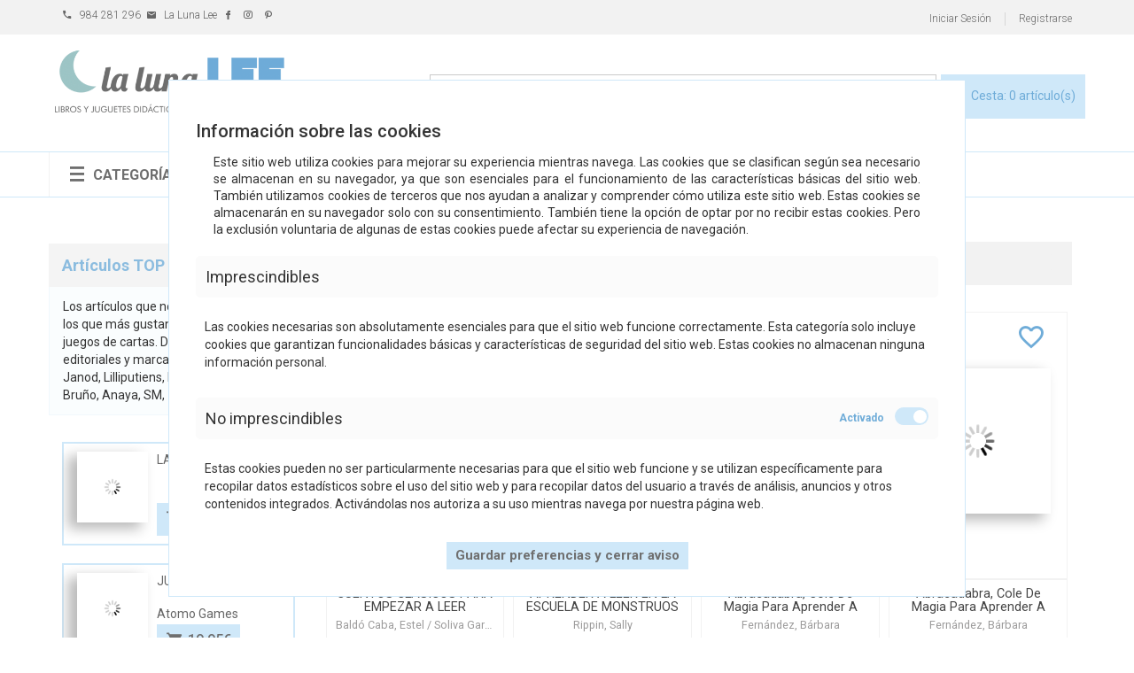

--- FILE ---
content_type: text/html; charset: utf-8;charset=UTF-8
request_url: https://www.lalunalee.es/para-comenzar-a-leer/el-dinosaurio-quiere-ser-artista-p9788467794496
body_size: 488761
content:
<!DOCTYPE html>
<html lang="es">

<head><script>
		document.funcEvents = new Array();
		document.clearWLSEvents = function(){
			for (index in document.funcEvents){
				document.removeEventListener('WSLE', document.funcEvents[index]);
			}
			document.funcEvents = [];
		}
		document.triggerWLSEvent = function(){
			var event = new Event('WSLE'); document.dispatchEvent(event);
			document.clearWLSEvents();
		}
		var jsf69749970622ec = EventTarget.prototype.addEventListener;
		EventTarget.prototype.addEventListener = function(type, fn, capture) {
			if (type == 'WSLE'){
				document.funcEvents.push(fn);
			}
			this.f = jsf69749970622ec;
			this.f(type, fn, capture);
		}
		</script>
    <link rel="dns-prefetch" href="https://www.googletagmanager.com">
    <link rel="dns-prefetch" href="https://fonts.googleapis.com">
    <link rel="dns-prefetch" href="https://www.google-analytics.com">
    <link rel="dns-prefetch" href="https://fonts.gstatic.com">
    <meta nombre="webstore">
    <title>Libros para empezar a leer</title>
    <meta charset="UTF-8">
    <meta http-equiv="Content-Type" content="text/html; charset=UTF-8" />
    <meta http-equiv="Vary" content="Accept-Encoding" />
    <meta name="language" content="es" />
    <meta name="author" content="Arminet" />
    <meta name="Copyright" content="Copyright ARMINET" />
    <meta name="revisit-after" content="1 hour" />
    <meta http-equiv="Cache-Control" content="public" />
    <!--<meta http-equiv="EXPIRES" content="Sat, 21 Feb 2026 10:05:36 +0000" />-->
    <meta name="viewport" content="width=device-width, initial-scale=1, maximum-scale=1">
    <meta name="description" content="En la librería disponemos de libros en diferentes tipos de letra para los peques que comienzan a leer." />
    <meta name="keywords" content="Libros para empezar a leer" />
    <meta name="title" content="Libros para empezar a leer" />
    <style type="text/css">
        *{font-family:"Roboto",sans-serif}* a{color:#cfe8f9;text-decoration:none}body{height:100%;width:100%}.preloader{position:fixed;width:100%;height:100%;background-color:#fff;z-index:10000;left:0px;top:0px}.lds-ring{position:absolute;width:112px;height:112px;left:50%;top:50%;margin-left:-66px;margin-top:-66px;z-index:10000}.lds-ring div{box-sizing:border-box;display:block;position:absolute;width:100px;height:100px;margin:6px;border:10px solid #fff;border-radius:50%;animation:lds-ring 1.2s cubic-bezier(0.5, 0, 0.5, 1) infinite;border-color:#fff rgba(0,0,0,0) rgba(0,0,0,0) rgba(0,0,0,0)}.lds-ring div:nth-child(1){animation-delay:-0.45s}.lds-ring div:nth-child(1){animation-delay:-0.3s}.lds-ring div:nth-child(1){animation-delay:-0.15s}@keyframes lds-ring{0%{transform:rotate(0deg)}100%{transform:rotate(360deg)}}
    </style>
        <style type="text/css">
        body{background:#000}.preloader{position:fixed;width:100%;height:100%;background-color:#6facd8;z-index:10000;left:0px;top:0px;text-align:center}.preloader .container{text-align:center;height:100%}.preloader .container .section{height:100%;width:100%}.preloader .container .section .loader{position:relative;width:60px;height:60px;border-radius:50%;margin:75px;display:inline-block;vertical-align:middle;margin-top:20%}.preloader .container .section .loader.loader-17 .css-square{position:absolute;top:50%;width:25px;height:7px;background:#fff;-webkit-box-shadow:2px 2px 3px 0px #000;box-shadow:2px 2px 3px 0px #000}.preloader .container .section .loader.loader-17 .square1{left:70px;-webkit-animation:dominos 1s .125s ease infinite;animation:dominos 1s .125s ease infinite}.preloader .container .section .loader.loader-17 .square2{left:60px;-webkit-animation:dominos 1s .3s ease infinite;animation:dominos 1s .3s ease infinite}.preloader .container .section .loader.loader-17 .square3{left:50px;-webkit-animation:dominos 1s .425s ease infinite;animation:dominos 1s .425s ease infinite}.preloader .container .section .loader.loader-17 .square4{left:40px;-webkit-animation:dominos 1s .54s ease infinite;animation:dominos 1s .54s ease infinite}.preloader .container .section .loader.loader-17 .square5{left:30px;-webkit-animation:dominos 1s .665s ease infinite;animation:dominos 1s .665s ease infinite}.preloader .container .section .loader.loader-17 .square6{left:20px;-webkit-animation:dominos 1s .79s ease infinite;animation:dominos 1s .79s ease infinite}.preloader .container .section .loader.loader-17 .square7{left:10px;-webkit-animation:dominos 1s .9s ease infinite;animation:dominos 1s .9s ease infinite}.preloader .container .section .loader.loader-17 .square8{left:0px;-webkit-animation:dominos 1s 1s ease infinite;animation:dominos 1s 1s ease infinite}@media only screen and (max-width: 600px){.preloader .container section{min-width:350px}}@-webkit-keyframes dominos{50%{opacity:.7}75%{-webkit-transform:rotate(90deg);transform:rotate(90deg)}80%{opacity:1}}@keyframes dominos{50%{opacity:.7}75%{-webkit-transform:rotate(90deg);transform:rotate(90deg)}80%{opacity:1}}
    </style>
        <script type="application/ld+json">
        {
            "@context": "http://schema.org",
            "@type": "WebSite",
            "url": "https://www.lalunalee.es/",
            "potentialAction": {
                "@type": "SearchAction",
                "target": "https://www.lalunalee.es/buscar/{search_term_string}",
                "query-input": "required name=search_term_string"
            }
        }
    </script>
        <link rel="shortcut icon" href="https://www.lalunalee.es/favicon.ico">
    <link rel="icon" href="https://www.lalunalee.es/favicon.ico">
    <link rel="apple-touch-icon" sizes="57x57" href="https://www.lalunalee.es/favicon/apple-icon-57x57.png">
    <link rel="apple-touch-icon" sizes="60x60" href="https://www.lalunalee.es/favicon/apple-icon-60x60.png">
    <link rel="apple-touch-icon" sizes="72x72" href="https://www.lalunalee.es/favicon/apple-icon-72x72.png">
    <link rel="apple-touch-icon" sizes="76x76" href="https://www.lalunalee.es/favicon/apple-icon-76x76.png">
    <link rel="apple-touch-icon" sizes="114x114" href="https://www.lalunalee.es/favicon/apple-icon-114x114.png">
    <link rel="apple-touch-icon" sizes="120x120" href="https://www.lalunalee.es/favicon/apple-icon-120x120.png">
    <link rel="apple-touch-icon" sizes="144x144" href="https://www.lalunalee.es/favicon/apple-icon-144x144.png">
    <link rel="apple-touch-icon" sizes="152x152" href="https://www.lalunalee.es/favicon/apple-icon-152x152.png">
    <link rel="apple-touch-icon" sizes="180x180" href="https://www.lalunalee.es/favicon/apple-icon-180x180.png">
    <link rel="icon" type="image/png" sizes="192x192" href="https://www.lalunalee.es/themes/luna/html_files/favicon/android-icon-192x192.png">
    <link rel="icon" type="image/png" sizes="32x32" href="https://www.lalunalee.es/themes/luna/html_files/favicon/favicon-32x32.png">
    <link rel="icon" type="image/png" sizes="96x96" href="https://www.lalunalee.es/themes/luna/html_files/favicon/favicon-96x96.png">
    <link rel="icon" type="image/png" sizes="16x16" href="https://www.lalunalee.es/themes/luna/html_files/favicon/favicon-16x16.png">
    <link rel="manifest" href="https://www.lalunalee.es/themes/luna/html_files/favicon/manifest.json">
    <meta name="msapplication-TileColor" content="#4666a0">
    <meta name="msapplication-TileImage" content="https://www.lalunalee.es/favicon/ms-icon-144x144.png">
    <meta name="theme-color" content="#4666a0">
            <meta name="google-signin-client_id" content="1077903222217-tk20beng17qsvll5slnsg0tqgteub1ak.apps.googleusercontent.com">
        <!-- Datos para Facebook -->
    <meta property="og:title" content="Libros para empezar a leer">
        <meta property="og:description" content="En la librería disponemos de libros en diferentes tipos de letra para los peques que comienzan a leer.">
    <meta property="og:url" content="https://www.lalunalee.es/para-comenzar-a-leer/el-dinosaurio-quiere-ser-artista-p9788467794496">
        <meta property="og:site_name" content="Libros para empezar a leer">

       <!-- Datos para Twiter -->
   <meta name="twitter:card" content="summary_large_image">
   <meta name="twitter:site" content="https://www.lalunalee.es/">
   <meta name="twitter:creator" content="La Luna Lee">
   <meta name="twitter:title" content="Libros para empezar a leer">
   <meta name="twitter:description" content="En la librería disponemos de libros en diferentes tipos de letra para los peques que comienzan a leer.">
   <meta name="twitter:image" content="">

</head><body>
    				<div data-update="cookies_policy" data-configuration="[base64]">
								<div data-update="analytics" data-configuration="YTozOntzOjY6IndpZGdldCI7czo5OiJhbmFseXRpY3MiO3M6ODoiZnVuY3Rpb24iO2E6Mjp7czoxMjoidGVtcGxhdGVGaWxlIjtzOjEzOiJhbmFseXRpY3MucGhwIjtzOjExOiJkYXRhX3VwZGF0ZSI7czo5OiJhbmFseXRpY3MiO31zOjg6Im9wY2lvbmVzIjtOO30=">
				  <!-- Global site tag (gtag.js) - Google Analytics -->
  <script async src="https://www.googletagmanager.com/gtag/js?id=G-8PDSYPB6GE" rel="preload"></script>
  <script>
    window.dataLayer = window.dataLayer || [];

    function gtag() {
      dataLayer.push(arguments);
    }
    gtag('js', new Date());
    gtag('config', 'G-8PDSYPB6GE');
      </script>
				</div>
<div class="fondo-popup-cookies" style="display:block;" data-nosnippet="data-nosnippet">
	<div class="popup-cookies">
		<div class="popup-cookies-scroll">
			<div class="informacion-general-cookies">
				<h4>Información sobre las cookies</h4>
				<div class="texto">
					Este sitio web utiliza cookies para mejorar su experiencia mientras navega. Las cookies que se clasifican según sea necesario se almacenan en su navegador, ya que son esenciales para el funcionamiento de las características básicas del sitio web. También utilizamos cookies de terceros que nos ayudan a analizar y comprender cómo utiliza este sitio web. Estas cookies se almacenarán en su navegador solo con su consentimiento. También tiene la opción de optar por no recibir estas cookies. Pero la exclusión voluntaria de algunas de estas cookies puede afectar su experiencia de navegación.
				</div>
			</div>
			<div class="tipo_cookie">
				<div class="tipo-cookes-cabecera">
					<p>Imprescindibles</p>
				</div>
				<div class="tipo-cookies-contenido">
					<p>Las cookies necesarias son absolutamente esenciales para que el sitio web funcione correctamente. Esta categoría solo incluye cookies que garantizan funcionalidades básicas y características de seguridad del sitio web. Estas cookies no almacenan ninguna información personal.</p>
				</div>
			</div>
			<div class="tipo_cookie">
				<div class="tipo-cookes-cabecera">
					<p>No imprescindibles</p>
					<div class="tipo-cookie-switch">
						<input id="check_tipo_cookie_no_imprescindible" type="checkbox" class="tipo-cookie-check" checked="checked">
						<label for="check_tipo_cookie_no_imprescindible" class="tipo-cookie-check-label" data-cli-enable="Activado" data-cli-disable="Desactivado"></label>
					</div>
				</div>
				<div class="tipo-cookies-contenido">
					<p>Estas cookies pueden no ser particularmente necesarias para que el sitio web funcione y se utilizan específicamente para recopilar datos estadísticos sobre el uso del sitio web y para recopilar datos del usuario a través de análisis, anuncios y otros contenidos integrados. Activándolas nos autoriza a su uso mientras navega por nuestra página web.</p>
				</div>
			</div>
			<div class="capa_boton">
				<button class="aceptarGuardar">
					<label>
						Guardar preferencias y cerrar aviso					</label>
				</button>
			</div>
		</div>
				<script type="text/javascript" id="script_1">
			document.addEventListener('WSLE', function(event) {
				//Localizamos el check:
				var elementObjetive = getLastHtmlObject('script_1');
				var cookieCheck = elementObjetive.find('#check_tipo_cookie_no_imprescindible');
				var boton = elementObjetive.find('button.aceptarGuardar');
				boton.on('click', function(event) {
					var cookiesAceptadas = cookieCheck.is(':checked');
					var data = {};
					if (cookiesAceptadas) {
						//El usuario ha aceptado las cookies, tenemos que indicar a la sesión que así es para que lo tenga en cuenta en la siguiente carga:
						data._COOKIES_ACCEPTED = true;
					} else {
						//El usuario NO ha aceptado las cookies, tenemos que indicar a la sesión que así es para que lo tenga en cuenta en la siguiente carga
						data._COOKIES_ACCEPTED = false;
					}
										p_wst12aw2('Sesion', 'set', data, '').then((data) =>{
						//console.log(data)
						//Cerramos la capa de aviso de las cookies
						$('.fondo-popup-cookies').hide();
					});
									});
			});
		</script>
	</div>
</div>
				</div>
				<div data-update="admin" data-configuration="YTozOntzOjY6IndpZGdldCI7czo1OiJhZG1pbiI7czo4OiJmdW5jdGlvbiI7YToyOntzOjEyOiJ0ZW1wbGF0ZUZpbGUiO3M6OToiYWRtaW4ucGhwIjtzOjExOiJkYXRhX3VwZGF0ZSI7czo1OiJhZG1pbiI7fXM6ODoib3BjaW9uZXMiO047fQ==">
								</div>
<div class="preloader">
	<div class="container">
		<div class="section">
			<div class="loader loader-17">
			  <div class="css-square square1"></div>
			  <div class="css-square square2"></div>
			  <div class="css-square square3"></div>
			  <div class="css-square square4"></div>
			  <div class="css-square square5"></div>
			  <div class="css-square square6"></div>
			  <div class="css-square square7"></div>
			  <div class="css-square square8"></div>
			</div>
		</div>
	</div>
</div>
<header>
    <nav class="nav">
        <div class="container">
            <div class="nav_info col-md-6 col-sm-6 col-xs-6">
                <a href="tel:+34984 281 296" class="telefono" title="El telefono de empresa es 984 281 296">
                    <i class="mdi mdi-phone"> </i>984 281 296                </a>
                <a href="mailto:hola@lalunalee.es" class="email hidden-xs" title="El email de empresa es hola@lalunalee.es">
                    <i class="mdi mdi-email"> </i>La Luna Lee                </a>
                <div class="nav_redes_sociales">
                                    <div class="redes_sociales">
                    
    <a  href="https://es-es.facebook.com/librerialalunalee/" title="Facebook" target="_blank">
        <i class="mdi mdi-facebook"></i>

    </a>


    
    <a  href="https://www.instagram.com/lalunalee_gijon/?hl=es" title="Instagram" target="_blank">
        <i class="mdi mdi-instagram"></i>

    </a>


    
    <a  href="https://www.pinterest.es/lalunalee_gijon/" title="Pinterest" target="_blank">
        <i class="mdi mdi-pinterest"></i>

    </a>


                    </div>
                                    </div>
            </div>

            <ul id="header_links">
	<li><a href="https://www.lalunalee.es/acceso">Iniciar Sesión</a></li>
        <li><a href="https://www.lalunalee.es/registro" class="hidden-xs">Registrarse</a></li>
</ul>        </div>
    </nav>
    <div class="busquedaCesta">
        <div class="container">
            <div class="row">
                <div id="header_logo" class="col-xs-6 col-sm-12 col-md-3"> 
                    <a href="https://www.lalunalee.es/" title="La Luna Lee Home"> 
                        <img class="logo img-responsive" data-src="https://www.lalunalee.es/themes/luna/html_files/images/logo.png" alt="bookshop_home3" id="6974997060f3a"" " src="https://www.lalunalee.es/themes/peperit/html_files/images/loading.gif"><noscript><img class="logo img-responsive" src="https://www.lalunalee.es/themes/luna/html_files/images/logo.png" alt="bookshop_home3" id="6974997060f3b"></noscript> 
                    </a>
                </div>
                <div id="sticky_top" class="col-xs-6 col-sm-12 col-md-9" style="margin-top: 41.5px; right: auto;">
                     <button type="button" class="btn btn-info" data-toggle="collapse" data-target="#search_block_top"><i class="mdi mdi-magnify"></i></button>
                    <div id="search_block_top" class="collapse">
                        <div class="field-search">
                                    <div class="buscador_simpleV2"><!--Buscador-->
                    <form method="post" action="https://www.lalunalee.es/buscar" id="searchbox">
        <div class="input-group-btn search_filter title_font">
        <a href="https://www.lalunalee.es/busqueda_avanzada" class="b_avanzada" id="category_filter"><span>Búsqueda avanzada</span></a>
    </div>
    <input class="search_query ac_input" type="text" id="search_query_top" name="txt_busqueda" value="" placeholder="Autor, Título, Editorial">
    <button type="submit" name="submit_search" class="boton button-search">
        <span class="mdi mdi-magnify"></span>
    </button>
</form>
<script id="script_m8c9s0">
    document.addEventListener('WSLE', function(event) {
        var form = getLastHtmlObject('script_m8c9s0');
        $(form).on('submit', function(event){
            //Si el formulario de búsqueda no cotiene nada, no avanzamos:
            if(form.find('#search_query_top').val() == ''){
                event.preventDefault();
                form.find('#search_query_top').focus();
            }
        });
    });
</script>        </div>
        
                            </div>
                    </div>
                    <div class="shopping_cart_menu">
                            <div class="cesta_desplegableV2">
        <div class="webStoreDropDown" style="" id="_015198800_1769249136">    <div class="contenedor_cesta_desplegable">
        <div class="contenedor_totales_cesta" data-update="bloque_total_cesta" data-configuration="[base64]">
</div>
<div class="contenedor_totales_cesta" data-update="bloque_vaciar" data-configuration="[base64]">
</div>
        <div class="cesta_restaurar" data-configuration="[base64]" data-update="bloque_restaurar">
                    </div>
                <div data-configuration="[base64]" data-update="bloque_lineas" data-configuration="[base64]">
                        </div>
            <div class="contenedor_totales_cesta" data-update="bloque_total_cesta" data-configuration="[base64]">

<div class="cart-prices">
    <div class="cart-prices-line last-line"> 
        <span class="price cart_block_total ajax_block_cart_total">0,00&euro;</span> 
        <span>Total</span>
    </div>
</div>

<div class="cart-buttons">
    <a id="button_order_cart" class="boton" href="https://www.lalunalee.es/cesta" title="Confirmar" rel="nofollow">
        <span> Confirmar<i class="mdi mdi-chevron-right right"></i> </span>
    </a>
	<div class="cesta_vaciar">
        <a href="javascript:void(0);" class="boton" onclick="var cadena_consulta = '¿Desea vaciar la cesta por completo?\nEsta operación no tiene marcha atrás.';if (confirm(cadena_consulta)) {emtpyCart('*=\'bloque_total_cesta\'|*=\'bloque_tipo_envio\'|*=\'bloque_lineas\'|*=\'bloque_restaurar\'|*=\'cart\'');};" >Vaciar</a>
	</div>
</div></div>
    </div>
    </div>                <script type="text/javascript" id="script_015207300_1769249136">
                    document.addEventListener('WSLE', function(event) {
                        ;
                        (function() {
                            var componente__015198800_1769249136 = {centerH : false,centerV : false,transBackground : false,closeButton : false,inSpeed : 'slow',positionY : 'parent_b',positionX : 'parent_r',pivot : 'rt',type : 'dropDown'}
;
                            var elementObjetive = getLastHtmlObject('script_015207300_1769249136');
                            var supercalifragilistico = 0;
                            var index = componentList.add(elementObjetive, componente__015198800_1769249136);
                        }());
                    });
                </script>
	<div   class="lanzador_widget"  >
<div class="contenedor_totales_cesta" data-update="bloque_total_cesta" data-configuration="[base64]">
<a href="https://www.lalunalee.es/cesta" title="Ver mi carrito de compra" class="btn_comprar_minicest" rel="nofollow">
	<span class="mdi mdi-cart" aria-hidden="true"></span>
	<span class="ajax_cart_no_product hidden-xs">Cesta: 0 artículo(s) </span>
 </a></div>
	</div>
	<script type="text/javascript" id="script_015277900_1769249136">
	document.addEventListener('WSLE', function(event) {
		//Cambiamos a una funcion anonima
		;(function() {
			var widgetObjetive = getLastHtmlObject('script_015277900_1769249136');
			widgetObjetive.on('mouseenter', function(event){
				componentList.show('_015198800_1769249136');
			});
		}());
	});
	</script>
    </div>
                    </div>
                </div>
            </div>
        </div>
    </div>
    <div id="contenedorNav">
        <nav class="main-navigation">
            <div class="container">
                <div class="row">
                    <div class="megamenu col-md-3 dropdown">
                        <div class="v-megamenu-container" id="dropdownEscaparates" data-toggle="dropdown">
                            <div class="v-megamenu-title"> 
                                <!--<span class="glyphicon glyphicon-align-justify font-w"></span><h3>Catálogo</h3>
                                <span id="disparadorCatalogo" class="font-w glyphicon glyphicon-plus"></span>-->
                                <i class="icon-align-justify"></i><h3>Categorías</h3>
                            </div>
                        </div>
                        <div class="v-megamenu dropdown-menu"  aria-labelledby="dropdownEscaparates">
                            <ul>
                                            <li class="nivel_1 v-megamenuitem ">
        <a class="menu-title" href="https://www.lalunalee.es/novedades-del-mes"><span class="item-icon">Novedades del mes</span></a>
                
    </li>
    				   
			    <li class="nivel_1 v-megamenuitem ">
        <a class="menu-title" href="https://www.lalunalee.es/articulos-top"><span class="item-icon">Artículos TOP</span></a>
                
    </li>
    				   
			    <li class="nivel_1 v-megamenuitem hasChildren">
        <a class="menu-title" href="https://www.lalunalee.es/libros"><span class="item-icon">Libros</span></a>
                    <a href="javascript:void(0);" class="opener collapsed" data-toggle="collapse" data-target="#eqtply"></a>
                        <div id="eqtply" class="submenu dd-section full-width fmsid1 clearfix">
        <div class="sections-contaier">
            <div class="v-main-section full-width">
                <div class="section-indent">
                    <ul class="v-main-section-links">
                            <li class="col-md-4 columna">
        <a class="menu-item-title" href="https://www.lalunalee.es/libros-y-articulos-infantiles-manipulativos">Libros y artículos infantiles manipulativos</a>
        
    </li>
    				   
			    <li class="col-md-4 columna">
        <a class="menu-item-title" href="https://www.lalunalee.es/libros-con-rima">Libros con rima</a>
        
    </li>
    				   
			    <li class="col-md-4 columna">
        <a class="menu-item-title" href="https://www.lalunalee.es/libros-infantiles-para-buscar">Libros infantiles para buscar</a>
        
    </li>
    				   
			    <li class="col-md-4 columna">
        <a class="menu-item-title" href="https://www.lalunalee.es/libros-pop-up">Libros pop-up</a>
        
    </li>
    				   
			    <li class="col-md-4 columna">
        <a class="menu-item-title" href="https://www.lalunalee.es/libros-de-navidad">Libros de Navidad</a>
        
    </li>
    				   
			    <li class="col-md-4 columna">
        <a class="menu-item-title" href="https://www.lalunalee.es/libros-a-precios-economicos">Libros a precios económicos</a>
        
    </li>
    				   
			    <li class="col-md-4 columna">
        <a class="menu-item-title" href="https://www.lalunalee.es/comic">Cómic</a>
        
    </li>
    				   
			    <li class="col-md-4 columna">
        <a class="menu-item-title" href="https://www.lalunalee.es/libros-de-regalo">Libros de Regalo</a>
        
    </li>
    				   
			    <li class="col-md-4 columna">
        <a class="menu-item-title" href="https://www.lalunalee.es/libros-tama%c3%b1o-mano">Libros tamaño mano</a>
        
    </li>
    				   
			    <li class="col-md-4 columna">
        <a class="menu-item-title" href="https://www.lalunalee.es/imagenes-reales">Imágenes reales</a>
        
    </li>
    				   
			
                    </ul>
                </div>
            </div>
            <!--<div class="v-bottom-section">
                <div class="section-indent">
                    <a href="" class="imagelink">
                        <img data-src="/bookshop/home3/modules/fieldvmegamenu/uploads/vmega-apparel.jpg" class="bottomimage menu-image" alt="" id="6974997060fd3"" " src="https://www.lalunalee.es/themes/peperit/html_files/images/loading.gif"><noscript><img src="/bookshop/home3/modules/fieldvmegamenu/uploads/vmega-apparel.jpg" class="bottomimage menu-image" alt="" id="6974997060fd4"></noscript>
                    </a>
                </div>
            </div>-->
        </div>
    </div>

    
    </li>
    				   
			    <li class="nivel_1 v-megamenuitem hasChildren">
        <a class="menu-title" href="https://www.lalunalee.es/libros-infantiles-en-otros-idiomas"><span class="item-icon">Libros infantiles en otros idiomas</span></a>
                    <a href="javascript:void(0);" class="opener collapsed" data-toggle="collapse" data-target="#toii6g"></a>
                        <div id="toii6g" class="submenu dd-section full-width fmsid1 clearfix">
        <div class="sections-contaier">
            <div class="v-main-section full-width">
                <div class="section-indent">
                    <ul class="v-main-section-links">
                            <li class="col-md-4 columna">
        <a class="menu-item-title" href="https://www.lalunalee.es/libros-y-cuentos-infantiles-en-ingles">Libros y cuentos infantiles en inglés</a>
        
    </li>
    				   
			    <li class="col-md-4 columna">
        <a class="menu-item-title" href="https://www.lalunalee.es/libros-y-cuentos-infantiles-en-idioma-frances">Libros y cuentos infantiles en idioma francés</a>
        
    </li>
    				   
			    <li class="col-md-4 columna">
        <a class="menu-item-title" href="https://www.lalunalee.es/libros-y-cuentos-infantiles-en-asturiano">libros y cuentos infantiles en asturiano</a>
        
    </li>
    				   
			
                    </ul>
                </div>
            </div>
            <!--<div class="v-bottom-section">
                <div class="section-indent">
                    <a href="" class="imagelink">
                        <img data-src="/bookshop/home3/modules/fieldvmegamenu/uploads/vmega-apparel.jpg" class="bottomimage menu-image" alt="" id="6974997061046"" " src="https://www.lalunalee.es/themes/peperit/html_files/images/loading.gif"><noscript><img src="/bookshop/home3/modules/fieldvmegamenu/uploads/vmega-apparel.jpg" class="bottomimage menu-image" alt="" id="6974997061047"></noscript>
                    </a>
                </div>
            </div>-->
        </div>
    </div>

    
    </li>
    				   
			    <li class="nivel_1 v-megamenuitem hasChildren">
        <a class="menu-title" href="https://www.lalunalee.es/libros-para-empezar-a-leer"><span class="item-icon">Libros para empezar a leer</span></a>
                    <a href="javascript:void(0);" class="opener collapsed" data-toggle="collapse" data-target="#tsbs2s"></a>
                        <div id="tsbs2s" class="submenu dd-section full-width fmsid1 clearfix">
        <div class="sections-contaier">
            <div class="v-main-section full-width">
                <div class="section-indent">
                    <ul class="v-main-section-links">
                            <li class="col-md-4 columna">
        <a class="menu-item-title" href="https://www.lalunalee.es/libros-en-letra-mayuscula">Libros en letra mayúscula</a>
        
    </li>
    				   
			    <li class="col-md-4 columna">
        <a class="menu-item-title" href="https://www.lalunalee.es/libros-letra-ligada">libros letra ligada</a>
        
    </li>
    				   
			    <li class="col-md-4 columna">
        <a class="menu-item-title" href="https://www.lalunalee.es/libros-letra-imprenta">libros letra imprenta</a>
        
    </li>
    				   
			
                    </ul>
                </div>
            </div>
            <!--<div class="v-bottom-section">
                <div class="section-indent">
                    <a href="" class="imagelink">
                        <img data-src="/bookshop/home3/modules/fieldvmegamenu/uploads/vmega-apparel.jpg" class="bottomimage menu-image" alt="" id="69749970610ba"" " src="https://www.lalunalee.es/themes/peperit/html_files/images/loading.gif"><noscript><img src="/bookshop/home3/modules/fieldvmegamenu/uploads/vmega-apparel.jpg" class="bottomimage menu-image" alt="" id="69749970610bb"></noscript>
                    </a>
                </div>
            </div>-->
        </div>
    </div>

    
    </li>
    				   
			    <li class="nivel_1 v-megamenuitem hasChildren">
        <a class="menu-title" href="https://www.lalunalee.es/para-peques-0-3-a%c3%b1os"><span class="item-icon">Para peques 0-3 años</span></a>
                    <a href="javascript:void(0);" class="opener collapsed" data-toggle="collapse" data-target="#7ffllq"></a>
                        <div id="7ffllq" class="submenu dd-section full-width fmsid1 clearfix">
        <div class="sections-contaier">
            <div class="v-main-section full-width">
                <div class="section-indent">
                    <ul class="v-main-section-links">
                            <li class="col-md-4 columna">
        <a class="menu-item-title" href="https://www.lalunalee.es/libros-de-tela-para-ni%c3%b1os">Libros de tela para niños</a>
        
    </li>
    				   
			    <li class="col-md-4 columna">
        <a class="menu-item-title" href="https://www.lalunalee.es/libros-infantiles-con-texturas">Libros infantiles con texturas</a>
        
    </li>
    				   
			    <li class="col-md-4 columna">
        <a class="menu-item-title" href="https://www.lalunalee.es/libros-sin-palabras">Libros sin palabras</a>
        
    </li>
    				   
			    <li class="col-md-4 columna">
        <a class="menu-item-title" href="https://www.lalunalee.es/libros-de-hoja-dura">Libros de hoja dura</a>
        
    </li>
    				   
			
                    </ul>
                </div>
            </div>
            <!--<div class="v-bottom-section">
                <div class="section-indent">
                    <a href="" class="imagelink">
                        <img data-src="/bookshop/home3/modules/fieldvmegamenu/uploads/vmega-apparel.jpg" class="bottomimage menu-image" alt="" id="6974997061126"" " src="https://www.lalunalee.es/themes/peperit/html_files/images/loading.gif"><noscript><img src="/bookshop/home3/modules/fieldvmegamenu/uploads/vmega-apparel.jpg" class="bottomimage menu-image" alt="" id="6974997061127"></noscript>
                    </a>
                </div>
            </div>-->
        </div>
    </div>

    
    </li>
    				   
			    <li class="nivel_1 v-megamenuitem hasChildren">
        <a class="menu-title" href="https://www.lalunalee.es/segun-tematica"><span class="item-icon">Según temática</span></a>
                    <a href="javascript:void(0);" class="opener collapsed" data-toggle="collapse" data-target="#z1x4ag"></a>
                        <div id="z1x4ag" class="submenu dd-section full-width fmsid1 clearfix">
        <div class="sections-contaier">
            <div class="v-main-section full-width">
                <div class="section-indent">
                    <ul class="v-main-section-links">
                            <li class="col-md-4 columna">
        <a class="menu-item-title" href="https://www.lalunalee.es/libros-sobre-la-familia">Libros sobre la familia</a>
        
    </li>
    				   
			    <li class="col-md-4 columna">
        <a class="menu-item-title" href="https://www.lalunalee.es/libros-y-articulos-de-yoga">Libros y artículos de yoga</a>
        
    </li>
    				   
			    <li class="col-md-4 columna">
        <a class="menu-item-title" href="https://www.lalunalee.es/cuerpo-humano">Cuerpo Humano</a>
        
    </li>
    				   
			    <li class="col-md-4 columna">
        <a class="menu-item-title" href="https://www.lalunalee.es/libros-sobre-espacio-y-universo">Libros sobre espacio y universo</a>
        
    </li>
    				   
			    <li class="col-md-4 columna">
        <a class="menu-item-title" href="https://www.lalunalee.es/sobre-arte">Sobre Arte</a>
        
    </li>
    				   
			    <li class="col-md-4 columna">
        <a class="menu-item-title" href="https://www.lalunalee.es/biografias">Biografías</a>
        
    </li>
    				   
			    <li class="col-md-4 columna">
        <a class="menu-item-title" href="https://www.lalunalee.es/emociones-y-o-valores">Emociones y/o valores</a>
        
    </li>
    				   
			    <li class="col-md-4 columna">
        <a class="menu-item-title" href="https://www.lalunalee.es/diversidad">Diversidad</a>
        
    </li>
    				   
			    <li class="col-md-4 columna">
        <a class="menu-item-title" href="https://www.lalunalee.es/sobre-el-colegio">Sobre el colegio</a>
        
    </li>
    				   
			    <li class="col-md-4 columna">
        <a class="menu-item-title" href="https://www.lalunalee.es/sobre-halloween">Sobre Halloween</a>
        
    </li>
    				   
			    <li class="col-md-4 columna">
        <a class="menu-item-title" href="https://www.lalunalee.es/feminismo">Feminismo</a>
        
    </li>
    				   
			
                    </ul>
                </div>
            </div>
            <!--<div class="v-bottom-section">
                <div class="section-indent">
                    <a href="" class="imagelink">
                        <img data-src="/bookshop/home3/modules/fieldvmegamenu/uploads/vmega-apparel.jpg" class="bottomimage menu-image" alt="" id="6974997061192"" " src="https://www.lalunalee.es/themes/peperit/html_files/images/loading.gif"><noscript><img src="/bookshop/home3/modules/fieldvmegamenu/uploads/vmega-apparel.jpg" class="bottomimage menu-image" alt="" id="6974997061193"></noscript>
                    </a>
                </div>
            </div>-->
        </div>
    </div>

    
    </li>
    				   
			    <li class="nivel_1 v-megamenuitem hasChildren">
        <a class="menu-title" href="https://www.lalunalee.es/juegos-y-juguetes"><span class="item-icon">Juegos y juguetes</span></a>
                    <a href="javascript:void(0);" class="opener collapsed" data-toggle="collapse" data-target="#m6b12e"></a>
                        <div id="m6b12e" class="submenu dd-section full-width fmsid1 clearfix">
        <div class="sections-contaier">
            <div class="v-main-section full-width">
                <div class="section-indent">
                    <ul class="v-main-section-links">
                            <li class="col-md-4 columna">
        <a class="menu-item-title" href="https://www.lalunalee.es/juego-de-construccion">Juego de Construcción</a>
        
    </li>
    				   
			    <li class="col-md-4 columna">
        <a class="menu-item-title" href="https://www.lalunalee.es/juegos-de-mesa">Juegos de mesa</a>
            <ul class = "v-main-section-sublinks dd-section level_0">
        <li class = "col-md-4columnaN3"><a class = "menu-item-title" href = "https://www.lalunalee.es/de-tablero">de tablero</a></li>
    				   
			    <li class = "col-md-4columnaN3"><a class = "menu-item-title" href = "https://www.lalunalee.es/de-cartas">de cartas</a></li>
    				   
			    <li class = "col-md-4columnaN3"><a class = "menu-item-title" href = "https://www.lalunalee.es/individuales">individuales</a></li>
    				   
			
    </ul>
    
    </li>
    				   
			    <li class="col-md-4 columna">
        <a class="menu-item-title" href="https://www.lalunalee.es/puzzles">Puzzles</a>
        
    </li>
    				   
			    <li class="col-md-4 columna">
        <a class="menu-item-title" href="https://www.lalunalee.es/peluches">Peluches</a>
        
    </li>
    				   
			    <li class="col-md-4 columna">
        <a class="menu-item-title" href="https://www.lalunalee.es/magia">Magia</a>
        
    </li>
    				   
			    <li class="col-md-4 columna">
        <a class="menu-item-title" href="https://www.lalunalee.es/manualidades">Manualidades</a>
        
    </li>
    				   
			
                    </ul>
                </div>
            </div>
            <!--<div class="v-bottom-section">
                <div class="section-indent">
                    <a href="" class="imagelink">
                        <img data-src="/bookshop/home3/modules/fieldvmegamenu/uploads/vmega-apparel.jpg" class="bottomimage menu-image" alt="" id="69749970611fe"" " src="https://www.lalunalee.es/themes/peperit/html_files/images/loading.gif"><noscript><img src="/bookshop/home3/modules/fieldvmegamenu/uploads/vmega-apparel.jpg" class="bottomimage menu-image" alt="" id="69749970611ff"></noscript>
                    </a>
                </div>
            </div>-->
        </div>
    </div>

    
    </li>
    				   
			    <li class="nivel_1 v-megamenuitem ">
        <a class="menu-title" href="https://www.lalunalee.es/musica"><span class="item-icon">Música</span></a>
                
    </li>
    				   
			    <li class="nivel_1 v-megamenuitem ">
        <a class="menu-title" href="https://www.lalunalee.es/de-excursion"><span class="item-icon">De excursión</span></a>
                
    </li>
    				   
			    <li class="nivel_1 v-megamenuitem ">
        <a class="menu-title" href="https://www.lalunalee.es/lilliputiens"><span class="item-icon">Lilliputiens</span></a>
                
    </li>
    				   
			    <li class="nivel_1 v-megamenuitem ">
        <a class="menu-title" href="https://www.lalunalee.es/ultima-oportunidad"><span class="item-icon">Última oportunidad</span></a>
                
    </li>
    				   
			    <li class="nivel_1 v-megamenuitem ">
        <a class="menu-title" href="https://www.lalunalee.es/principito"><span class="item-icon">Principito</span></a>
                
    </li>
    				   
			    <li class="nivel_1 v-megamenuitem ">
        <a class="menu-title" href="https://www.lalunalee.es/libros-informativos-para-ni%c3%b1os"><span class="item-icon">Libros informativos para niños</span></a>
                
    </li>
    				   
			
    
                                </ul>
                        </div>
                    </div>
                    <div class="header-megamenu hidden-xs col-md-7 col-sm-12">
                        <nav id="fieldmegamenu-main" class="fieldmegamenu inactive">
                            <ul>
                                <!--
                                    Tenemos que indicar en la clase de la etiqueta "a" si es 'active' o no
                                -->
                                <li class="root">
                                    <div class="root-item no-description">
                                        <a href="https://www.lalunalee.es/" class="" title="Inicio">
                                            <div class="title title_font"><span class="title-text">Inicio</span></div>
                                        </a>
                                    </div>
                                </li>
                                <li class="root">
                                    <div class="root-item no-description">
                                        <a href="https://www.lalunalee.es/conocenos/" class="" title="Quiénes somos">
                                            <div class="title title_font"><span class="title-text">Quiénes somos</span></div>
                                        </a>
                                    </div>
                                </li>
                                <li class="root">
                                    <div class="root-item no-description">
                                        <a href="https://www.lalunalee.es/contacto/" class="" title="Contáctanos">
                                            <div class="title title_font"><span class="title-text">Contacto</span></div>
                                        </a>
                                    </div>
                                </li>

                                                            </ul>
                        </nav>
                    </div>
                    
                </div>
            </div>
        </nav>
    </div>
</header>    <main>
        
<section class="container">
        <div id='left_column2' class='aside_top column col-xs-12 col-sm-12 col-md-4 col-lg-3'>
        
<div class="columna-banner col-xs-6 col-lg-12">

    </div>
        <div class="columna-banner col-xs-6 col-lg-12">
                    </div>
        </div>
    <div id='center_column1' class='center_column col-xs-12 col-sm-12 col-md-8 col-lg-9'>
        <div class="content-top-br">
	<div class=" ">
		<div class="breadcrumd-left ">
			<div class="breadcrumb clearfix">
				<a class="home" href="https://www.lalunalee.es/" title="Volver a Inicio">
					<span class="title">
						Inicio</span>
				</a>
				<span class="miga-separator">></span>
				<span class="navigation_page title_font">
					            <div class="muestra_miga"><a href="https://www.lalunalee.es/libros-para-empezar-a-leer" title="Libros para empezar a leer">Para comenzar a leer</a></div>
            				</span>
			</div>
		</div>
	</div>
</div>			<div class="lista_articulos">
						<div id="ficha_producto_190265" class="contenedor_article" data-file="mini_ficha_boing" data-type="ficha_producto" data-update="_190265" data-configuration="YTozOntzOjY6IndpZGdldCI7czo4OiJhcnRpY3VsbyI7czo4OiJmdW5jdGlvbiI7czoxNjoibWluaV9maWNoYV9ib2luZyI7czo4OiJvcGNpb25lcyI7czo2OiIxOTAyNjUiO30=">
				<div class="mini_ficha_boing col-xs-12 col-sm-6 col-md-4 col-lg-3 ">
    <div class="item-inner">
        <div class="left-block">
            <div class="product-image-container">
                <a href="https://www.lalunalee.es/libros-para-empezar-a-leer/cuentos-clasicos-para-empezar-a-leer-p9788414334737" title="CUENTOS CLÁSICOS PARA EMPEZAR A LEER">
                        
            <figure>
	<img data-src="https://portadas.sinlib.es/0/256/70/9788414334737.jpg?cliente=2219&fichero_no_foto=luna.jpg" data-ean="9788414334737" data-zoom-image="https://portadas.sinlib.es/0/700/70/9788414334737.jpg?cliente=2219&fichero_no_foto=luna.jpg" data-multiphoto="0" alt="9788414334737" height="256" class="imagen_9788414334737 " data-posicion="-1" id="697499706128d"" " src="https://www.lalunalee.es/themes/peperit/html_files/images/loading.gif"><noscript><img src="https://portadas.sinlib.es/0/256/70/9788414334737.jpg?cliente=2219&fichero_no_foto=luna.jpg" data-ean="9788414334737" data-zoom-image="https://portadas.sinlib.es/0/700/70/9788414334737.jpg?cliente=2219&fichero_no_foto=luna.jpg" data-multiphoto="0" alt="9788414334737" height="256" class="imagen_9788414334737 " data-posicion="-1" id="697499706128e"></noscript>
	<figcaption></figcaption>
</figure>
        
                    </a>
                <div class="button-container">
                    <div class="cart-button title_font">
                        <span class="animated">
                                        <div class="btnComprar" data-configuration="[base64]" data-update="cart">
                <a href="javascript:void(0);" class="boton btn_comprar title_font" onclick="addToBasket({codigo_articulo:190265, accion:'sumar', cantidad:1,button:$(this)}, true, '*=\'bloque_lineas\'|*=\'bloque_total_cesta\'|*=\'bloque_tipo_envio\'|*=\'cart\'|=\'ficha_190265\'');" title="Añadir al carro">
	<span class="mdi mdi-cart"></span> Añadir al carro</a>
             </div>
                                        <script>
                                document.addEventListener('WSLE', function(event) {
                                    $('.btn_comprar').on('click', function(evento) {
                                        evento.stopPropagation();
                                    });
                                    $('#ficha_producto_190265').on('click', function(event) {
                                        var ficha = $(this).data('file');
                                        if (ficha == 'mini_ficha_boing') {
                                            window.location.href = 'https://www.lalunalee.es/libros-para-empezar-a-leer/cuentos-clasicos-para-empezar-a-leer-p9788414334737';
                                        }
                                    });
                                });
                            </script>
                        </span>
                        <div class="tab_button animate">
                            <a class="quick-view" href="https://www.lalunalee.es/libros-para-empezar-a-leer/cuentos-clasicos-para-empezar-a-leer-p9788414334737" rel="https://www.lalunalee.es/libros-para-empezar-a-leer/cuentos-clasicos-para-empezar-a-leer-p9788414334737" title="Ver más datos de CUENTOS CLÁSICOS PARA EMPEZAR A LEER">
                                <i class="icon-eye-open">
                                </i>
                                <span class="wrap_text">
                                    Ver ficha                                </span>
                            </a>
                        </div>

                    </div>
                </div>
            </div>
            				<div data-update="lista_deseos-190265" data-configuration="[base64]">
					<div id="04ijsl" class="deseos">
		<a href="https://www.lalunalee.es/acceso">
			<i class="m-r-10 mdi  mdi-heart-outline corazon " title="Tienes que estar registrado para poder añadir este artículo a tu lista de deseos. Regístrate."></i>
		</a>
	</div>
	<script>
		document.addEventListener('WSLE', function(event) { // Funcion para capturar eventos
			//Vamos a poner una animación cuando aparezca
			var size = parseInt($('#04ijsl i').css('font-size'));
			(function latido(sentido, limite) {
				$('#04ijsl i').animate({
						'font-size': (sentido) ? (size + 3) + 'px' : size + 'px'
					},
					200, () => {
						if (limite > 0) {
							limite--;
							latido(!sentido, limite);
						}
					});
			}(true, 3));
			// Eventos cuando no esta Añadido a la BD:

			//Primero evento para cuando pasamos por encima del corazon
			var corazon = $('#04ijsl .corazon');
			/*
			corazon.on('mouseenter', function(event) {
				$('#04ijsl .corazon').removeClass('mdi-heart-outline').addClass('mdi-heart');
			});
			*/
			//evento al salir de la capa
			$('#04ijsl').on('mouseleave', function(event) {
				$(this).find('.corazon').removeClass('mdi-heart').addClass('mdi-heart-outline');
			});

		});
	</script>

				</div>
                            <p class='alergenos'>
                <script>
   document.addEventListener('WSLE', function(event) {
      $('.alergeno').tooltip();
   });
</script>            </p>
        </div>
        <div class="right-block">
            <h5>
                <a class="product-name" href="https://www.lalunalee.es/libros-para-empezar-a-leer/cuentos-clasicos-para-empezar-a-leer-p9788414334737" title="CUENTOS CLÁSICOS PARA EMPEZAR A LEER">
                    CUENTOS CLÁSICOS PARA EMPEZAR A LEER                </a>
            </h5>
            <div class="comments_note">
                <div class="star_content clearfix">
                    <div class="star star_on">
                                            <a href="https://www.lalunalee.es/autor/baldo-caba,-estel-/-soliva-garriga,-maria-/-gil-juan,-rosa" title="Buscar articulos de Baldó Caba, Estel / Soliva Garriga, Maria / Gil Juan, Rosa">Baldó Caba, Estel / Soliva Garriga, Maria / Gil Juan, Rosa</a>
                                            </div>
                </div>
            </div>

            <div class="price-rating">
                            <div class="btnComprar" data-configuration="[base64]" data-update="">
                <a href="javascript:void(0);" class="boton btn_comprar title_font" onclick="addToBasket({codigo_articulo:190265, accion:'sumar', cantidad:1,button:$(this)}, true, '*=\'bloque_lineas\'|*=\'bloque_total_cesta\'|*=\'bloque_tipo_envio\'|*=\'cart\'|=\'ficha_190265\'');" title="Añadir al carro">
	<span class="mdi mdi-cart"></span> Comprar</a>
             </div>
                            <div class="content_price">
                                            <p class="precio_actual">17,95&euro;</p>
                                    </div>
            </div>
            <div class="clearfix"></div>
        </div>
    </div>
</div>			</div>
					<div id="ficha_producto_189467" class="contenedor_article" data-file="mini_ficha_boing" data-type="ficha_producto" data-update="_189467" data-configuration="YTozOntzOjY6IndpZGdldCI7czo4OiJhcnRpY3VsbyI7czo4OiJmdW5jdGlvbiI7czoxNjoibWluaV9maWNoYV9ib2luZyI7czo4OiJvcGNpb25lcyI7czo2OiIxODk0NjciO30=">
				<div class="mini_ficha_boing col-xs-12 col-sm-6 col-md-4 col-lg-3 ">
    <div class="item-inner">
        <div class="left-block">
            <div class="product-image-container">
                <a href="https://www.lalunalee.es/libros-para-empezar-a-leer/aprender-a-leer-en-la-escuela-de-monstruos-16---unas-rocas-muy-graciosas-p9788419650993" title="APRENDER A LEER EN LA ESCUELA DE MONSTRUOS 16 - UNAS ROCAS MUY GRACIOSAS">
                        
            <figure>
	<img data-src="https://portadas.sinlib.es/0/256/70/9788419650993.jpg?cliente=2219&fichero_no_foto=luna.jpg" data-ean="9788419650993" data-zoom-image="https://portadas.sinlib.es/0/700/70/9788419650993.jpg?cliente=2219&fichero_no_foto=luna.jpg" data-multiphoto="0" alt="9788419650993" height="256" class="imagen_9788419650993 " data-posicion="-1" id="6974997061317"" " src="https://www.lalunalee.es/themes/peperit/html_files/images/loading.gif"><noscript><img src="https://portadas.sinlib.es/0/256/70/9788419650993.jpg?cliente=2219&fichero_no_foto=luna.jpg" data-ean="9788419650993" data-zoom-image="https://portadas.sinlib.es/0/700/70/9788419650993.jpg?cliente=2219&fichero_no_foto=luna.jpg" data-multiphoto="0" alt="9788419650993" height="256" class="imagen_9788419650993 " data-posicion="-1" id="6974997061318"></noscript>
	<figcaption></figcaption>
</figure>
        
                    </a>
                <div class="button-container">
                    <div class="cart-button title_font">
                        <span class="animated">
                                        <div class="btnComprar" data-configuration="[base64]" data-update="cart">
                <a href="javascript:void(0);" class="boton btn_comprar title_font" onclick="addToBasket({codigo_articulo:189467, accion:'sumar', cantidad:1,button:$(this)}, true, '*=\'bloque_lineas\'|*=\'bloque_total_cesta\'|*=\'bloque_tipo_envio\'|*=\'cart\'|=\'ficha_189467\'');" title="Añadir al carro">
	<span class="mdi mdi-cart"></span> Añadir al carro</a>
             </div>
                                        <script>
                                document.addEventListener('WSLE', function(event) {
                                    $('.btn_comprar').on('click', function(evento) {
                                        evento.stopPropagation();
                                    });
                                    $('#ficha_producto_189467').on('click', function(event) {
                                        var ficha = $(this).data('file');
                                        if (ficha == 'mini_ficha_boing') {
                                            window.location.href = 'https://www.lalunalee.es/libros-para-empezar-a-leer/aprender-a-leer-en-la-escuela-de-monstruos-16---unas-rocas-muy-graciosas-p9788419650993';
                                        }
                                    });
                                });
                            </script>
                        </span>
                        <div class="tab_button animate">
                            <a class="quick-view" href="https://www.lalunalee.es/libros-para-empezar-a-leer/aprender-a-leer-en-la-escuela-de-monstruos-16---unas-rocas-muy-graciosas-p9788419650993" rel="https://www.lalunalee.es/libros-para-empezar-a-leer/aprender-a-leer-en-la-escuela-de-monstruos-16---unas-rocas-muy-graciosas-p9788419650993" title="Ver más datos de APRENDER A LEER EN LA ESCUELA DE MONSTRUOS 16 - UNAS ROCAS MUY GRACIOSAS">
                                <i class="icon-eye-open">
                                </i>
                                <span class="wrap_text">
                                    Ver ficha                                </span>
                            </a>
                        </div>

                    </div>
                </div>
            </div>
            				<div data-update="lista_deseos-189467" data-configuration="[base64]">
					<div id="ic8u_p" class="deseos">
		<a href="https://www.lalunalee.es/acceso">
			<i class="m-r-10 mdi  mdi-heart-outline corazon " title="Tienes que estar registrado para poder añadir este artículo a tu lista de deseos. Regístrate."></i>
		</a>
	</div>
	<script>
		document.addEventListener('WSLE', function(event) { // Funcion para capturar eventos
			//Vamos a poner una animación cuando aparezca
			var size = parseInt($('#ic8u_p i').css('font-size'));
			(function latido(sentido, limite) {
				$('#ic8u_p i').animate({
						'font-size': (sentido) ? (size + 3) + 'px' : size + 'px'
					},
					200, () => {
						if (limite > 0) {
							limite--;
							latido(!sentido, limite);
						}
					});
			}(true, 3));
			// Eventos cuando no esta Añadido a la BD:

			//Primero evento para cuando pasamos por encima del corazon
			var corazon = $('#ic8u_p .corazon');
			/*
			corazon.on('mouseenter', function(event) {
				$('#ic8u_p .corazon').removeClass('mdi-heart-outline').addClass('mdi-heart');
			});
			*/
			//evento al salir de la capa
			$('#ic8u_p').on('mouseleave', function(event) {
				$(this).find('.corazon').removeClass('mdi-heart').addClass('mdi-heart-outline');
			});

		});
	</script>

				</div>
                            <p class='alergenos'>
                <script>
   document.addEventListener('WSLE', function(event) {
      $('.alergeno').tooltip();
   });
</script>            </p>
        </div>
        <div class="right-block">
            <h5>
                <a class="product-name" href="https://www.lalunalee.es/libros-para-empezar-a-leer/aprender-a-leer-en-la-escuela-de-monstruos-16---unas-rocas-muy-graciosas-p9788419650993" title="APRENDER A LEER EN LA ESCUELA DE MONSTRUOS 16 - UNAS ROCAS MUY GRACIOSAS">
                    APRENDER A LEER EN LA ESCUELA DE MONSTRUOS 16 - UNAS ROCAS MUY GRACIOSAS                </a>
            </h5>
            <div class="comments_note">
                <div class="star_content clearfix">
                    <div class="star star_on">
                                            <a href="https://www.lalunalee.es/autor/rippin,-sally" title="Buscar articulos de Rippin, Sally">Rippin, Sally</a>
                                            </div>
                </div>
            </div>

            <div class="price-rating">
                            <div class="btnComprar" data-configuration="[base64]" data-update="">
                <a href="javascript:void(0);" class="boton btn_comprar title_font" onclick="addToBasket({codigo_articulo:189467, accion:'sumar', cantidad:1,button:$(this)}, true, '*=\'bloque_lineas\'|*=\'bloque_total_cesta\'|*=\'bloque_tipo_envio\'|*=\'cart\'|=\'ficha_189467\'');" title="Añadir al carro">
	<span class="mdi mdi-cart"></span> Comprar</a>
             </div>
                            <div class="content_price">
                                            <p class="precio_actual">7,95&euro;</p>
                                    </div>
            </div>
            <div class="clearfix"></div>
        </div>
    </div>
</div>			</div>
					<div id="ficha_producto_186790" class="contenedor_article" data-file="mini_ficha_boing" data-type="ficha_producto" data-update="_186790" data-configuration="YTozOntzOjY6IndpZGdldCI7czo4OiJhcnRpY3VsbyI7czo4OiJmdW5jdGlvbiI7czoxNjoibWluaV9maWNoYV9ib2luZyI7czo4OiJvcGNpb25lcyI7czo2OiIxODY3OTAiO30=">
				<div class="mini_ficha_boing col-xs-12 col-sm-6 col-md-4 col-lg-3 ">
    <div class="item-inner">
        <div class="left-block">
            <div class="product-image-container">
                <a href="https://www.lalunalee.es/libros-para-empezar-a-leer/abracadabra%2c-cole-de-magia-para-aprender-a-leer%2c-7.-un-diente-de-dragon...-para-p9788469642023" title="Abracadabra, Cole de Magia para aprender a leer, 7. Un diente de dragón... ¿para">
                        
            <figure>
	<img data-src="https://portadas.sinlib.es/0/256/70/9788469642023.jpg?cliente=2219&fichero_no_foto=luna.jpg" data-ean="9788469642023" data-zoom-image="https://portadas.sinlib.es/0/700/70/9788469642023.jpg?cliente=2219&fichero_no_foto=luna.jpg" data-multiphoto="0" alt="9788469642023" height="256" class="imagen_9788469642023 " data-posicion="-1" id="697499706139a"" " src="https://www.lalunalee.es/themes/peperit/html_files/images/loading.gif"><noscript><img src="https://portadas.sinlib.es/0/256/70/9788469642023.jpg?cliente=2219&fichero_no_foto=luna.jpg" data-ean="9788469642023" data-zoom-image="https://portadas.sinlib.es/0/700/70/9788469642023.jpg?cliente=2219&fichero_no_foto=luna.jpg" data-multiphoto="0" alt="9788469642023" height="256" class="imagen_9788469642023 " data-posicion="-1" id="697499706139b"></noscript>
	<figcaption></figcaption>
</figure>
        
                    </a>
                <div class="button-container">
                    <div class="cart-button title_font">
                        <span class="animated">
                                        <div class="btnComprar" data-configuration="[base64]" data-update="cart">
                <a href="javascript:void(0);" class="boton btn_comprar title_font" onclick="addToBasket({codigo_articulo:186790, accion:'sumar', cantidad:1,button:$(this)}, true, '*=\'bloque_lineas\'|*=\'bloque_total_cesta\'|*=\'bloque_tipo_envio\'|*=\'cart\'|=\'ficha_186790\'');" title="Añadir al carro">
	<span class="mdi mdi-cart"></span> Añadir al carro</a>
             </div>
                                        <script>
                                document.addEventListener('WSLE', function(event) {
                                    $('.btn_comprar').on('click', function(evento) {
                                        evento.stopPropagation();
                                    });
                                    $('#ficha_producto_186790').on('click', function(event) {
                                        var ficha = $(this).data('file');
                                        if (ficha == 'mini_ficha_boing') {
                                            window.location.href = 'https://www.lalunalee.es/libros-para-empezar-a-leer/abracadabra%2c-cole-de-magia-para-aprender-a-leer%2c-7.-un-diente-de-dragon...-para-p9788469642023';
                                        }
                                    });
                                });
                            </script>
                        </span>
                        <div class="tab_button animate">
                            <a class="quick-view" href="https://www.lalunalee.es/libros-para-empezar-a-leer/abracadabra%2c-cole-de-magia-para-aprender-a-leer%2c-7.-un-diente-de-dragon...-para-p9788469642023" rel="https://www.lalunalee.es/libros-para-empezar-a-leer/abracadabra%2c-cole-de-magia-para-aprender-a-leer%2c-7.-un-diente-de-dragon...-para-p9788469642023" title="Ver más datos de Abracadabra, Cole de Magia para aprender a leer, 7. Un diente de dragón... ¿para">
                                <i class="icon-eye-open">
                                </i>
                                <span class="wrap_text">
                                    Ver ficha                                </span>
                            </a>
                        </div>

                    </div>
                </div>
            </div>
            				<div data-update="lista_deseos-186790" data-configuration="[base64]/[base64]/[base64]">
					<div id="h3tir0" class="deseos">
		<a href="https://www.lalunalee.es/acceso">
			<i class="m-r-10 mdi  mdi-heart-outline corazon " title="Tienes que estar registrado para poder añadir este artículo a tu lista de deseos. Regístrate."></i>
		</a>
	</div>
	<script>
		document.addEventListener('WSLE', function(event) { // Funcion para capturar eventos
			//Vamos a poner una animación cuando aparezca
			var size = parseInt($('#h3tir0 i').css('font-size'));
			(function latido(sentido, limite) {
				$('#h3tir0 i').animate({
						'font-size': (sentido) ? (size + 3) + 'px' : size + 'px'
					},
					200, () => {
						if (limite > 0) {
							limite--;
							latido(!sentido, limite);
						}
					});
			}(true, 3));
			// Eventos cuando no esta Añadido a la BD:

			//Primero evento para cuando pasamos por encima del corazon
			var corazon = $('#h3tir0 .corazon');
			/*
			corazon.on('mouseenter', function(event) {
				$('#h3tir0 .corazon').removeClass('mdi-heart-outline').addClass('mdi-heart');
			});
			*/
			//evento al salir de la capa
			$('#h3tir0').on('mouseleave', function(event) {
				$(this).find('.corazon').removeClass('mdi-heart').addClass('mdi-heart-outline');
			});

		});
	</script>

				</div>
                            <p class='alergenos'>
                <script>
   document.addEventListener('WSLE', function(event) {
      $('.alergeno').tooltip();
   });
</script>            </p>
        </div>
        <div class="right-block">
            <h5>
                <a class="product-name" href="https://www.lalunalee.es/libros-para-empezar-a-leer/abracadabra%2c-cole-de-magia-para-aprender-a-leer%2c-7.-un-diente-de-dragon...-para-p9788469642023" title="Abracadabra, Cole de Magia para aprender a leer, 7. Un diente de dragón... ¿para">
                    Abracadabra, Cole de Magia para aprender a leer, 7. Un diente de dragón... ¿para                </a>
            </h5>
            <div class="comments_note">
                <div class="star_content clearfix">
                    <div class="star star_on">
                                            <a href="https://www.lalunalee.es/autor/fernandez,-barbara" title="Buscar articulos de Fernández, Bárbara">Fernández, Bárbara</a>
                                            </div>
                </div>
            </div>

            <div class="price-rating">
                            <div class="btnComprar" data-configuration="[base64]" data-update="">
                <a href="javascript:void(0);" class="boton btn_comprar title_font" onclick="addToBasket({codigo_articulo:186790, accion:'sumar', cantidad:1,button:$(this)}, true, '*=\'bloque_lineas\'|*=\'bloque_total_cesta\'|*=\'bloque_tipo_envio\'|*=\'cart\'|=\'ficha_186790\'');" title="Añadir al carro">
	<span class="mdi mdi-cart"></span> Comprar</a>
             </div>
                            <div class="content_price">
                                            <p class="precio_actual">6,95&euro;</p>
                                    </div>
            </div>
            <div class="clearfix"></div>
        </div>
    </div>
</div>			</div>
					<div id="ficha_producto_186789" class="contenedor_article" data-file="mini_ficha_boing" data-type="ficha_producto" data-update="_186789" data-configuration="YTozOntzOjY6IndpZGdldCI7czo4OiJhcnRpY3VsbyI7czo4OiJmdW5jdGlvbiI7czoxNjoibWluaV9maWNoYV9ib2luZyI7czo4OiJvcGNpb25lcyI7czo2OiIxODY3ODkiO30=">
				<div class="mini_ficha_boing col-xs-12 col-sm-6 col-md-4 col-lg-3 ">
    <div class="item-inner">
        <div class="left-block">
            <div class="product-image-container">
                <a href="https://www.lalunalee.es/libros-para-empezar-a-leer/abracadabra%2c-cole-de-magia-para-aprender-a-leer%2c-6.-no-mas-pedos%2c-godofredo-p9788469642016" title="Abracadabra, Cole de Magia para aprender a leer, 6. ¡No más pedos, Godofredo!">
                        
            <figure>
	<img data-src="https://portadas.sinlib.es/0/256/70/9788469642016.jpg?cliente=2219&fichero_no_foto=luna.jpg" data-ean="9788469642016" data-zoom-image="https://portadas.sinlib.es/0/700/70/9788469642016.jpg?cliente=2219&fichero_no_foto=luna.jpg" data-multiphoto="0" alt="9788469642016" height="256" class="imagen_9788469642016 " data-posicion="-1" id="697499706141c"" " src="https://www.lalunalee.es/themes/peperit/html_files/images/loading.gif"><noscript><img src="https://portadas.sinlib.es/0/256/70/9788469642016.jpg?cliente=2219&fichero_no_foto=luna.jpg" data-ean="9788469642016" data-zoom-image="https://portadas.sinlib.es/0/700/70/9788469642016.jpg?cliente=2219&fichero_no_foto=luna.jpg" data-multiphoto="0" alt="9788469642016" height="256" class="imagen_9788469642016 " data-posicion="-1" id="697499706141d"></noscript>
	<figcaption></figcaption>
</figure>
        
                    </a>
                <div class="button-container">
                    <div class="cart-button title_font">
                        <span class="animated">
                                        <div class="btnComprar" data-configuration="[base64]" data-update="cart">
                <a href="javascript:void(0);" class="boton btn_comprar title_font" onclick="addToBasket({codigo_articulo:186789, accion:'sumar', cantidad:1,button:$(this)}, true, '*=\'bloque_lineas\'|*=\'bloque_total_cesta\'|*=\'bloque_tipo_envio\'|*=\'cart\'|=\'ficha_186789\'');" title="Añadir al carro">
	<span class="mdi mdi-cart"></span> Añadir al carro</a>
             </div>
                                        <script>
                                document.addEventListener('WSLE', function(event) {
                                    $('.btn_comprar').on('click', function(evento) {
                                        evento.stopPropagation();
                                    });
                                    $('#ficha_producto_186789').on('click', function(event) {
                                        var ficha = $(this).data('file');
                                        if (ficha == 'mini_ficha_boing') {
                                            window.location.href = 'https://www.lalunalee.es/libros-para-empezar-a-leer/abracadabra%2c-cole-de-magia-para-aprender-a-leer%2c-6.-no-mas-pedos%2c-godofredo-p9788469642016';
                                        }
                                    });
                                });
                            </script>
                        </span>
                        <div class="tab_button animate">
                            <a class="quick-view" href="https://www.lalunalee.es/libros-para-empezar-a-leer/abracadabra%2c-cole-de-magia-para-aprender-a-leer%2c-6.-no-mas-pedos%2c-godofredo-p9788469642016" rel="https://www.lalunalee.es/libros-para-empezar-a-leer/abracadabra%2c-cole-de-magia-para-aprender-a-leer%2c-6.-no-mas-pedos%2c-godofredo-p9788469642016" title="Ver más datos de Abracadabra, Cole de Magia para aprender a leer, 6. ¡No más pedos, Godofredo!">
                                <i class="icon-eye-open">
                                </i>
                                <span class="wrap_text">
                                    Ver ficha                                </span>
                            </a>
                        </div>

                    </div>
                </div>
            </div>
            				<div data-update="lista_deseos-186789" data-configuration="[base64]">
					<div id="5dxuwr" class="deseos">
		<a href="https://www.lalunalee.es/acceso">
			<i class="m-r-10 mdi  mdi-heart-outline corazon " title="Tienes que estar registrado para poder añadir este artículo a tu lista de deseos. Regístrate."></i>
		</a>
	</div>
	<script>
		document.addEventListener('WSLE', function(event) { // Funcion para capturar eventos
			//Vamos a poner una animación cuando aparezca
			var size = parseInt($('#5dxuwr i').css('font-size'));
			(function latido(sentido, limite) {
				$('#5dxuwr i').animate({
						'font-size': (sentido) ? (size + 3) + 'px' : size + 'px'
					},
					200, () => {
						if (limite > 0) {
							limite--;
							latido(!sentido, limite);
						}
					});
			}(true, 3));
			// Eventos cuando no esta Añadido a la BD:

			//Primero evento para cuando pasamos por encima del corazon
			var corazon = $('#5dxuwr .corazon');
			/*
			corazon.on('mouseenter', function(event) {
				$('#5dxuwr .corazon').removeClass('mdi-heart-outline').addClass('mdi-heart');
			});
			*/
			//evento al salir de la capa
			$('#5dxuwr').on('mouseleave', function(event) {
				$(this).find('.corazon').removeClass('mdi-heart').addClass('mdi-heart-outline');
			});

		});
	</script>

				</div>
                            <p class='alergenos'>
                <script>
   document.addEventListener('WSLE', function(event) {
      $('.alergeno').tooltip();
   });
</script>            </p>
        </div>
        <div class="right-block">
            <h5>
                <a class="product-name" href="https://www.lalunalee.es/libros-para-empezar-a-leer/abracadabra%2c-cole-de-magia-para-aprender-a-leer%2c-6.-no-mas-pedos%2c-godofredo-p9788469642016" title="Abracadabra, Cole de Magia para aprender a leer, 6. ¡No más pedos, Godofredo!">
                    Abracadabra, Cole de Magia para aprender a leer, 6. ¡No más pedos, Godofredo!                </a>
            </h5>
            <div class="comments_note">
                <div class="star_content clearfix">
                    <div class="star star_on">
                                            <a href="https://www.lalunalee.es/autor/fernandez,-barbara" title="Buscar articulos de Fernández, Bárbara">Fernández, Bárbara</a>
                                            </div>
                </div>
            </div>

            <div class="price-rating">
                            <div class="btnComprar" data-configuration="[base64]" data-update="">
                <a href="javascript:void(0);" class="boton btn_comprar title_font" onclick="addToBasket({codigo_articulo:186789, accion:'sumar', cantidad:1,button:$(this)}, true, '*=\'bloque_lineas\'|*=\'bloque_total_cesta\'|*=\'bloque_tipo_envio\'|*=\'cart\'|=\'ficha_186789\'');" title="Añadir al carro">
	<span class="mdi mdi-cart"></span> Comprar</a>
             </div>
                            <div class="content_price">
                                            <p class="precio_actual">6,95&euro;</p>
                                    </div>
            </div>
            <div class="clearfix"></div>
        </div>
    </div>
</div>			</div>
					<div id="ficha_producto_176917" class="contenedor_article" data-file="mini_ficha_boing" data-type="ficha_producto" data-update="_176917" data-configuration="YTozOntzOjY6IndpZGdldCI7czo4OiJhcnRpY3VsbyI7czo4OiJmdW5jdGlvbiI7czoxNjoibWluaV9maWNoYV9ib2luZyI7czo4OiJvcGNpb25lcyI7czo2OiIxNzY5MTciO30=">
				<div class="mini_ficha_boing col-xs-12 col-sm-6 col-md-4 col-lg-3 ">
    <div class="item-inner">
        <div class="left-block">
            <div class="product-image-container">
                <a href="https://www.lalunalee.es/libros-para-empezar-a-leer/un-principe-algo-rarito-p9788469606018" title="Un príncipe algo rarito">
                        
            <figure>
	<img data-src="https://portadas.sinlib.es/0/256/70/9788469606018.jpg?cliente=2219&fichero_no_foto=luna.jpg" data-ean="9788469606018" data-zoom-image="https://portadas.sinlib.es/0/700/70/9788469606018.jpg?cliente=2219&fichero_no_foto=luna.jpg" data-multiphoto="0" alt="9788469606018" height="256" class="imagen_9788469606018 " data-posicion="-1" id="69749970614ac"" " src="https://www.lalunalee.es/themes/peperit/html_files/images/loading.gif"><noscript><img src="https://portadas.sinlib.es/0/256/70/9788469606018.jpg?cliente=2219&fichero_no_foto=luna.jpg" data-ean="9788469606018" data-zoom-image="https://portadas.sinlib.es/0/700/70/9788469606018.jpg?cliente=2219&fichero_no_foto=luna.jpg" data-multiphoto="0" alt="9788469606018" height="256" class="imagen_9788469606018 " data-posicion="-1" id="69749970614ad"></noscript>
	<figcaption></figcaption>
</figure>
        
                    </a>
                <div class="button-container">
                    <div class="cart-button title_font">
                        <span class="animated">
                                        <div class="btnComprar" data-configuration="[base64]" data-update="cart">
                <a href="javascript:void(0);" class="boton btn_comprar title_font" onclick="addToBasket({codigo_articulo:176917, accion:'sumar', cantidad:1,button:$(this)}, true, '*=\'bloque_lineas\'|*=\'bloque_total_cesta\'|*=\'bloque_tipo_envio\'|*=\'cart\'|=\'ficha_176917\'');" title="Añadir al carro">
	<span class="mdi mdi-cart"></span> Añadir al carro</a>
             </div>
                                        <script>
                                document.addEventListener('WSLE', function(event) {
                                    $('.btn_comprar').on('click', function(evento) {
                                        evento.stopPropagation();
                                    });
                                    $('#ficha_producto_176917').on('click', function(event) {
                                        var ficha = $(this).data('file');
                                        if (ficha == 'mini_ficha_boing') {
                                            window.location.href = 'https://www.lalunalee.es/libros-para-empezar-a-leer/un-principe-algo-rarito-p9788469606018';
                                        }
                                    });
                                });
                            </script>
                        </span>
                        <div class="tab_button animate">
                            <a class="quick-view" href="https://www.lalunalee.es/libros-para-empezar-a-leer/un-principe-algo-rarito-p9788469606018" rel="https://www.lalunalee.es/libros-para-empezar-a-leer/un-principe-algo-rarito-p9788469606018" title="Ver más datos de Un príncipe algo rarito">
                                <i class="icon-eye-open">
                                </i>
                                <span class="wrap_text">
                                    Ver ficha                                </span>
                            </a>
                        </div>

                    </div>
                </div>
            </div>
            				<div data-update="lista_deseos-176917" data-configuration="[base64]">
					<div id="ky6wtn" class="deseos">
		<a href="https://www.lalunalee.es/acceso">
			<i class="m-r-10 mdi  mdi-heart-outline corazon " title="Tienes que estar registrado para poder añadir este artículo a tu lista de deseos. Regístrate."></i>
		</a>
	</div>
	<script>
		document.addEventListener('WSLE', function(event) { // Funcion para capturar eventos
			//Vamos a poner una animación cuando aparezca
			var size = parseInt($('#ky6wtn i').css('font-size'));
			(function latido(sentido, limite) {
				$('#ky6wtn i').animate({
						'font-size': (sentido) ? (size + 3) + 'px' : size + 'px'
					},
					200, () => {
						if (limite > 0) {
							limite--;
							latido(!sentido, limite);
						}
					});
			}(true, 3));
			// Eventos cuando no esta Añadido a la BD:

			//Primero evento para cuando pasamos por encima del corazon
			var corazon = $('#ky6wtn .corazon');
			/*
			corazon.on('mouseenter', function(event) {
				$('#ky6wtn .corazon').removeClass('mdi-heart-outline').addClass('mdi-heart');
			});
			*/
			//evento al salir de la capa
			$('#ky6wtn').on('mouseleave', function(event) {
				$(this).find('.corazon').removeClass('mdi-heart').addClass('mdi-heart-outline');
			});

		});
	</script>

				</div>
                            <p class='alergenos'>
                <script>
   document.addEventListener('WSLE', function(event) {
      $('.alergeno').tooltip();
   });
</script>            </p>
        </div>
        <div class="right-block">
            <h5>
                <a class="product-name" href="https://www.lalunalee.es/libros-para-empezar-a-leer/un-principe-algo-rarito-p9788469606018" title="Un príncipe algo rarito">
                    Un príncipe algo rarito                </a>
            </h5>
            <div class="comments_note">
                <div class="star_content clearfix">
                    <div class="star star_on">
                                            <a href="https://www.lalunalee.es/autor/lalana,-fernando" title="Buscar articulos de Lalana, Fernando">Lalana, Fernando</a>
                                            </div>
                </div>
            </div>

            <div class="price-rating">
                            <div class="btnComprar" data-configuration="[base64]" data-update="">
                <a href="javascript:void(0);" class="boton btn_comprar title_font" onclick="addToBasket({codigo_articulo:176917, accion:'sumar', cantidad:1,button:$(this)}, true, '*=\'bloque_lineas\'|*=\'bloque_total_cesta\'|*=\'bloque_tipo_envio\'|*=\'cart\'|=\'ficha_176917\'');" title="Añadir al carro">
	<span class="mdi mdi-cart"></span> Comprar</a>
             </div>
                            <div class="content_price">
                                            <p class="precio_actual">6,95&euro;</p>
                                    </div>
            </div>
            <div class="clearfix"></div>
        </div>
    </div>
</div>			</div>
					<div id="ficha_producto_186787" class="contenedor_article" data-file="mini_ficha_boing" data-type="ficha_producto" data-update="_186787" data-configuration="YTozOntzOjY6IndpZGdldCI7czo4OiJhcnRpY3VsbyI7czo4OiJmdW5jdGlvbiI7czoxNjoibWluaV9maWNoYV9ib2luZyI7czo4OiJvcGNpb25lcyI7czo2OiIxODY3ODciO30=">
				<div class="mini_ficha_boing col-xs-12 col-sm-6 col-md-4 col-lg-3 ">
    <div class="item-inner">
        <div class="left-block">
            <div class="product-image-container">
                <a href="https://www.lalunalee.es/libros-para-empezar-a-leer/los-bichos-van-al-cole%2c-2.-atentos%2c-concurso-de-talentos-p9788469640289" title="Los bichos van al cole, 2. ¡Atentos, concurso de talentos!">
                        
            <figure>
	<img data-src="https://portadas.sinlib.es/0/256/70/9788469640289.jpg?cliente=2219&fichero_no_foto=luna.jpg" data-ean="9788469640289" data-zoom-image="https://portadas.sinlib.es/0/700/70/9788469640289.jpg?cliente=2219&fichero_no_foto=luna.jpg" data-multiphoto="0" alt="9788469640289" height="256" class="imagen_9788469640289 " data-posicion="-1" id="697499706152e"" " src="https://www.lalunalee.es/themes/peperit/html_files/images/loading.gif"><noscript><img src="https://portadas.sinlib.es/0/256/70/9788469640289.jpg?cliente=2219&fichero_no_foto=luna.jpg" data-ean="9788469640289" data-zoom-image="https://portadas.sinlib.es/0/700/70/9788469640289.jpg?cliente=2219&fichero_no_foto=luna.jpg" data-multiphoto="0" alt="9788469640289" height="256" class="imagen_9788469640289 " data-posicion="-1" id="697499706152f"></noscript>
	<figcaption></figcaption>
</figure>
        
                    </a>
                <div class="button-container">
                    <div class="cart-button title_font">
                        <span class="animated">
                                        <div class="btnComprar" data-configuration="[base64]" data-update="cart">
                <a href="javascript:void(0);" class="boton btn_comprar title_font" onclick="addToBasket({codigo_articulo:186787, accion:'sumar', cantidad:1,button:$(this)}, true, '*=\'bloque_lineas\'|*=\'bloque_total_cesta\'|*=\'bloque_tipo_envio\'|*=\'cart\'|=\'ficha_186787\'');" title="Añadir al carro">
	<span class="mdi mdi-cart"></span> Añadir al carro</a>
             </div>
                                        <script>
                                document.addEventListener('WSLE', function(event) {
                                    $('.btn_comprar').on('click', function(evento) {
                                        evento.stopPropagation();
                                    });
                                    $('#ficha_producto_186787').on('click', function(event) {
                                        var ficha = $(this).data('file');
                                        if (ficha == 'mini_ficha_boing') {
                                            window.location.href = 'https://www.lalunalee.es/libros-para-empezar-a-leer/los-bichos-van-al-cole%2c-2.-atentos%2c-concurso-de-talentos-p9788469640289';
                                        }
                                    });
                                });
                            </script>
                        </span>
                        <div class="tab_button animate">
                            <a class="quick-view" href="https://www.lalunalee.es/libros-para-empezar-a-leer/los-bichos-van-al-cole%2c-2.-atentos%2c-concurso-de-talentos-p9788469640289" rel="https://www.lalunalee.es/libros-para-empezar-a-leer/los-bichos-van-al-cole%2c-2.-atentos%2c-concurso-de-talentos-p9788469640289" title="Ver más datos de Los bichos van al cole, 2. ¡Atentos, concurso de talentos!">
                                <i class="icon-eye-open">
                                </i>
                                <span class="wrap_text">
                                    Ver ficha                                </span>
                            </a>
                        </div>

                    </div>
                </div>
            </div>
            				<div data-update="lista_deseos-186787" data-configuration="[base64]">
					<div id="ng891t" class="deseos">
		<a href="https://www.lalunalee.es/acceso">
			<i class="m-r-10 mdi  mdi-heart-outline corazon " title="Tienes que estar registrado para poder añadir este artículo a tu lista de deseos. Regístrate."></i>
		</a>
	</div>
	<script>
		document.addEventListener('WSLE', function(event) { // Funcion para capturar eventos
			//Vamos a poner una animación cuando aparezca
			var size = parseInt($('#ng891t i').css('font-size'));
			(function latido(sentido, limite) {
				$('#ng891t i').animate({
						'font-size': (sentido) ? (size + 3) + 'px' : size + 'px'
					},
					200, () => {
						if (limite > 0) {
							limite--;
							latido(!sentido, limite);
						}
					});
			}(true, 3));
			// Eventos cuando no esta Añadido a la BD:

			//Primero evento para cuando pasamos por encima del corazon
			var corazon = $('#ng891t .corazon');
			/*
			corazon.on('mouseenter', function(event) {
				$('#ng891t .corazon').removeClass('mdi-heart-outline').addClass('mdi-heart');
			});
			*/
			//evento al salir de la capa
			$('#ng891t').on('mouseleave', function(event) {
				$(this).find('.corazon').removeClass('mdi-heart').addClass('mdi-heart-outline');
			});

		});
	</script>

				</div>
                            <p class='alergenos'>
                <script>
   document.addEventListener('WSLE', function(event) {
      $('.alergeno').tooltip();
   });
</script>            </p>
        </div>
        <div class="right-block">
            <h5>
                <a class="product-name" href="https://www.lalunalee.es/libros-para-empezar-a-leer/los-bichos-van-al-cole%2c-2.-atentos%2c-concurso-de-talentos-p9788469640289" title="Los bichos van al cole, 2. ¡Atentos, concurso de talentos!">
                    Los bichos van al cole, 2. ¡Atentos, concurso de talentos!                </a>
            </h5>
            <div class="comments_note">
                <div class="star_content clearfix">
                    <div class="star star_on">
                                            <a href="https://www.lalunalee.es/autor/isern,-susanna" title="Buscar articulos de Isern, Susanna">Isern, Susanna</a>
                                            </div>
                </div>
            </div>

            <div class="price-rating">
                            <div class="btnComprar" data-configuration="[base64]" data-update="">
                <a href="javascript:void(0);" class="boton btn_comprar title_font" onclick="addToBasket({codigo_articulo:186787, accion:'sumar', cantidad:1,button:$(this)}, true, '*=\'bloque_lineas\'|*=\'bloque_total_cesta\'|*=\'bloque_tipo_envio\'|*=\'cart\'|=\'ficha_186787\'');" title="Añadir al carro">
	<span class="mdi mdi-cart"></span> Comprar</a>
             </div>
                            <div class="content_price">
                                            <p class="precio_actual">6,95&euro;</p>
                                    </div>
            </div>
            <div class="clearfix"></div>
        </div>
    </div>
</div>			</div>
					<div id="ficha_producto_186786" class="contenedor_article" data-file="mini_ficha_boing" data-type="ficha_producto" data-update="_186786" data-configuration="YTozOntzOjY6IndpZGdldCI7czo4OiJhcnRpY3VsbyI7czo4OiJmdW5jdGlvbiI7czoxNjoibWluaV9maWNoYV9ib2luZyI7czo4OiJvcGNpb25lcyI7czo2OiIxODY3ODYiO30=">
				<div class="mini_ficha_boing col-xs-12 col-sm-6 col-md-4 col-lg-3 ">
    <div class="item-inner">
        <div class="left-block">
            <div class="product-image-container">
                <a href="https://www.lalunalee.es/libros-para-empezar-a-leer/los-bichos-van-al-cole%2c-1.-pinceles%2c-pinturas...-y-travesuras-p9788469640272" title="Los bichos van al cole, 1. Pinceles, pinturas... ¡y travesuras!">
                        
            <figure>
	<img data-src="https://portadas.sinlib.es/0/256/70/9788469640272.jpg?cliente=2219&fichero_no_foto=luna.jpg" data-ean="9788469640272" data-zoom-image="https://portadas.sinlib.es/0/700/70/9788469640272.jpg?cliente=2219&fichero_no_foto=luna.jpg" data-multiphoto="0" alt="9788469640272" height="256" class="imagen_9788469640272 " data-posicion="-1" id="69749970615af"" " src="https://www.lalunalee.es/themes/peperit/html_files/images/loading.gif"><noscript><img src="https://portadas.sinlib.es/0/256/70/9788469640272.jpg?cliente=2219&fichero_no_foto=luna.jpg" data-ean="9788469640272" data-zoom-image="https://portadas.sinlib.es/0/700/70/9788469640272.jpg?cliente=2219&fichero_no_foto=luna.jpg" data-multiphoto="0" alt="9788469640272" height="256" class="imagen_9788469640272 " data-posicion="-1" id="69749970615b0"></noscript>
	<figcaption></figcaption>
</figure>
        
                    </a>
                <div class="button-container">
                    <div class="cart-button title_font">
                        <span class="animated">
                                        <div class="btnComprar" data-configuration="[base64]" data-update="cart">
                <a href="javascript:void(0);" class="boton btn_comprar title_font" onclick="addToBasket({codigo_articulo:186786, accion:'sumar', cantidad:1,button:$(this)}, true, '*=\'bloque_lineas\'|*=\'bloque_total_cesta\'|*=\'bloque_tipo_envio\'|*=\'cart\'|=\'ficha_186786\'');" title="Añadir al carro">
	<span class="mdi mdi-cart"></span> Añadir al carro</a>
             </div>
                                        <script>
                                document.addEventListener('WSLE', function(event) {
                                    $('.btn_comprar').on('click', function(evento) {
                                        evento.stopPropagation();
                                    });
                                    $('#ficha_producto_186786').on('click', function(event) {
                                        var ficha = $(this).data('file');
                                        if (ficha == 'mini_ficha_boing') {
                                            window.location.href = 'https://www.lalunalee.es/libros-para-empezar-a-leer/los-bichos-van-al-cole%2c-1.-pinceles%2c-pinturas...-y-travesuras-p9788469640272';
                                        }
                                    });
                                });
                            </script>
                        </span>
                        <div class="tab_button animate">
                            <a class="quick-view" href="https://www.lalunalee.es/libros-para-empezar-a-leer/los-bichos-van-al-cole%2c-1.-pinceles%2c-pinturas...-y-travesuras-p9788469640272" rel="https://www.lalunalee.es/libros-para-empezar-a-leer/los-bichos-van-al-cole%2c-1.-pinceles%2c-pinturas...-y-travesuras-p9788469640272" title="Ver más datos de Los bichos van al cole, 1. Pinceles, pinturas... ¡y travesuras!">
                                <i class="icon-eye-open">
                                </i>
                                <span class="wrap_text">
                                    Ver ficha                                </span>
                            </a>
                        </div>

                    </div>
                </div>
            </div>
            				<div data-update="lista_deseos-186786" data-configuration="[base64]">
					<div id="0vx0vk" class="deseos">
		<a href="https://www.lalunalee.es/acceso">
			<i class="m-r-10 mdi  mdi-heart-outline corazon " title="Tienes que estar registrado para poder añadir este artículo a tu lista de deseos. Regístrate."></i>
		</a>
	</div>
	<script>
		document.addEventListener('WSLE', function(event) { // Funcion para capturar eventos
			//Vamos a poner una animación cuando aparezca
			var size = parseInt($('#0vx0vk i').css('font-size'));
			(function latido(sentido, limite) {
				$('#0vx0vk i').animate({
						'font-size': (sentido) ? (size + 3) + 'px' : size + 'px'
					},
					200, () => {
						if (limite > 0) {
							limite--;
							latido(!sentido, limite);
						}
					});
			}(true, 3));
			// Eventos cuando no esta Añadido a la BD:

			//Primero evento para cuando pasamos por encima del corazon
			var corazon = $('#0vx0vk .corazon');
			/*
			corazon.on('mouseenter', function(event) {
				$('#0vx0vk .corazon').removeClass('mdi-heart-outline').addClass('mdi-heart');
			});
			*/
			//evento al salir de la capa
			$('#0vx0vk').on('mouseleave', function(event) {
				$(this).find('.corazon').removeClass('mdi-heart').addClass('mdi-heart-outline');
			});

		});
	</script>

				</div>
                            <p class='alergenos'>
                <script>
   document.addEventListener('WSLE', function(event) {
      $('.alergeno').tooltip();
   });
</script>            </p>
        </div>
        <div class="right-block">
            <h5>
                <a class="product-name" href="https://www.lalunalee.es/libros-para-empezar-a-leer/los-bichos-van-al-cole%2c-1.-pinceles%2c-pinturas...-y-travesuras-p9788469640272" title="Los bichos van al cole, 1. Pinceles, pinturas... ¡y travesuras!">
                    Los bichos van al cole, 1. Pinceles, pinturas... ¡y travesuras!                </a>
            </h5>
            <div class="comments_note">
                <div class="star_content clearfix">
                    <div class="star star_on">
                                            <a href="https://www.lalunalee.es/autor/isern,-susanna" title="Buscar articulos de Isern, Susanna">Isern, Susanna</a>
                                            </div>
                </div>
            </div>

            <div class="price-rating">
                            <div class="btnComprar" data-configuration="[base64]" data-update="">
                <a href="javascript:void(0);" class="boton btn_comprar title_font" onclick="addToBasket({codigo_articulo:186786, accion:'sumar', cantidad:1,button:$(this)}, true, '*=\'bloque_lineas\'|*=\'bloque_total_cesta\'|*=\'bloque_tipo_envio\'|*=\'cart\'|=\'ficha_186786\'');" title="Añadir al carro">
	<span class="mdi mdi-cart"></span> Comprar</a>
             </div>
                            <div class="content_price">
                                            <p class="precio_actual">6,95&euro;</p>
                                    </div>
            </div>
            <div class="clearfix"></div>
        </div>
    </div>
</div>			</div>
					<div id="ficha_producto_176912" class="contenedor_article" data-file="mini_ficha_boing" data-type="ficha_producto" data-update="_176912" data-configuration="YTozOntzOjY6IndpZGdldCI7czo4OiJhcnRpY3VsbyI7czo4OiJmdW5jdGlvbiI7czoxNjoibWluaV9maWNoYV9ib2luZyI7czo4OiJvcGNpb25lcyI7czo2OiIxNzY5MTIiO30=">
				<div class="mini_ficha_boing col-xs-12 col-sm-6 col-md-4 col-lg-3 ">
    <div class="item-inner">
        <div class="left-block">
            <div class="product-image-container">
                <a href="https://www.lalunalee.es/libros-para-empezar-a-leer/superabuelos-p9788469604199" title="Superabuelos">
                        
            <figure>
	<img data-src="https://portadas.sinlib.es/0/256/70/9788469604199.jpg?cliente=2219&fichero_no_foto=luna.jpg" data-ean="9788469604199" data-zoom-image="https://portadas.sinlib.es/0/700/70/9788469604199.jpg?cliente=2219&fichero_no_foto=luna.jpg" data-multiphoto="0" alt="9788469604199" height="256" class="imagen_9788469604199 " data-posicion="-1" id="6974997061630"" " src="https://www.lalunalee.es/themes/peperit/html_files/images/loading.gif"><noscript><img src="https://portadas.sinlib.es/0/256/70/9788469604199.jpg?cliente=2219&fichero_no_foto=luna.jpg" data-ean="9788469604199" data-zoom-image="https://portadas.sinlib.es/0/700/70/9788469604199.jpg?cliente=2219&fichero_no_foto=luna.jpg" data-multiphoto="0" alt="9788469604199" height="256" class="imagen_9788469604199 " data-posicion="-1" id="6974997061631"></noscript>
	<figcaption></figcaption>
</figure>
        
                    </a>
                <div class="button-container">
                    <div class="cart-button title_font">
                        <span class="animated">
                                        <div class="btnComprar" data-configuration="[base64]" data-update="cart">
                <a href="javascript:void(0);" class="boton btn_comprar title_font" onclick="addToBasket({codigo_articulo:176912, accion:'sumar', cantidad:1,button:$(this)}, true, '*=\'bloque_lineas\'|*=\'bloque_total_cesta\'|*=\'bloque_tipo_envio\'|*=\'cart\'|=\'ficha_176912\'');" title="Añadir al carro">
	<span class="mdi mdi-cart"></span> Añadir al carro</a>
             </div>
                                        <script>
                                document.addEventListener('WSLE', function(event) {
                                    $('.btn_comprar').on('click', function(evento) {
                                        evento.stopPropagation();
                                    });
                                    $('#ficha_producto_176912').on('click', function(event) {
                                        var ficha = $(this).data('file');
                                        if (ficha == 'mini_ficha_boing') {
                                            window.location.href = 'https://www.lalunalee.es/libros-para-empezar-a-leer/superabuelos-p9788469604199';
                                        }
                                    });
                                });
                            </script>
                        </span>
                        <div class="tab_button animate">
                            <a class="quick-view" href="https://www.lalunalee.es/libros-para-empezar-a-leer/superabuelos-p9788469604199" rel="https://www.lalunalee.es/libros-para-empezar-a-leer/superabuelos-p9788469604199" title="Ver más datos de Superabuelos">
                                <i class="icon-eye-open">
                                </i>
                                <span class="wrap_text">
                                    Ver ficha                                </span>
                            </a>
                        </div>

                    </div>
                </div>
            </div>
            				<div data-update="lista_deseos-176912" data-configuration="[base64]">
					<div id="rlpd0f" class="deseos">
		<a href="https://www.lalunalee.es/acceso">
			<i class="m-r-10 mdi  mdi-heart-outline corazon " title="Tienes que estar registrado para poder añadir este artículo a tu lista de deseos. Regístrate."></i>
		</a>
	</div>
	<script>
		document.addEventListener('WSLE', function(event) { // Funcion para capturar eventos
			//Vamos a poner una animación cuando aparezca
			var size = parseInt($('#rlpd0f i').css('font-size'));
			(function latido(sentido, limite) {
				$('#rlpd0f i').animate({
						'font-size': (sentido) ? (size + 3) + 'px' : size + 'px'
					},
					200, () => {
						if (limite > 0) {
							limite--;
							latido(!sentido, limite);
						}
					});
			}(true, 3));
			// Eventos cuando no esta Añadido a la BD:

			//Primero evento para cuando pasamos por encima del corazon
			var corazon = $('#rlpd0f .corazon');
			/*
			corazon.on('mouseenter', function(event) {
				$('#rlpd0f .corazon').removeClass('mdi-heart-outline').addClass('mdi-heart');
			});
			*/
			//evento al salir de la capa
			$('#rlpd0f').on('mouseleave', function(event) {
				$(this).find('.corazon').removeClass('mdi-heart').addClass('mdi-heart-outline');
			});

		});
	</script>

				</div>
                            <p class='alergenos'>
                <script>
   document.addEventListener('WSLE', function(event) {
      $('.alergeno').tooltip();
   });
</script>            </p>
        </div>
        <div class="right-block">
            <h5>
                <a class="product-name" href="https://www.lalunalee.es/libros-para-empezar-a-leer/superabuelos-p9788469604199" title="Superabuelos">
                    Superabuelos                </a>
            </h5>
            <div class="comments_note">
                <div class="star_content clearfix">
                    <div class="star star_on">
                                            <a href="https://www.lalunalee.es/autor/lopez-narvaez,-concha-/-salmeron-lopez,-rafael" title="Buscar articulos de López Narváez, Concha / Salmerón López, Rafael">López Narváez, Concha / Salmerón López, Rafael</a>
                                            </div>
                </div>
            </div>

            <div class="price-rating">
                            <div class="btnComprar" data-configuration="[base64]" data-update="">
                <a href="javascript:void(0);" class="boton btn_comprar title_font" onclick="addToBasket({codigo_articulo:176912, accion:'sumar', cantidad:1,button:$(this)}, true, '*=\'bloque_lineas\'|*=\'bloque_total_cesta\'|*=\'bloque_tipo_envio\'|*=\'cart\'|=\'ficha_176912\'');" title="Añadir al carro">
	<span class="mdi mdi-cart"></span> Comprar</a>
             </div>
                            <div class="content_price">
                                            <p class="precio_actual">6,95&euro;</p>
                                    </div>
            </div>
            <div class="clearfix"></div>
        </div>
    </div>
</div>			</div>
					<div id="ficha_producto_172410" class="contenedor_article" data-file="mini_ficha_boing" data-type="ficha_producto" data-update="_172410" data-configuration="YTozOntzOjY6IndpZGdldCI7czo4OiJhcnRpY3VsbyI7czo4OiJmdW5jdGlvbiI7czoxNjoibWluaV9maWNoYV9ib2luZyI7czo4OiJvcGNpb25lcyI7czo2OiIxNzI0MTAiO30=">
				<div class="mini_ficha_boing col-xs-12 col-sm-6 col-md-4 col-lg-3 ">
    <div class="item-inner">
        <div class="left-block">
            <div class="product-image-container">
                <a href="https://www.lalunalee.es/libros-para-empezar-a-leer/tito%2c-el-gusanito-p9788469628607" title="Tito, el gusanito">
                        
            <figure>
	<img data-src="https://portadas.sinlib.es/0/256/70/9788469628607.jpg?cliente=2219&fichero_no_foto=luna.jpg" data-ean="9788469628607" data-zoom-image="https://portadas.sinlib.es/0/700/70/9788469628607.jpg?cliente=2219&fichero_no_foto=luna.jpg" data-multiphoto="0" alt="9788469628607" height="256" class="imagen_9788469628607 " data-posicion="-1" id="69749970616b1"" " src="https://www.lalunalee.es/themes/peperit/html_files/images/loading.gif"><noscript><img src="https://portadas.sinlib.es/0/256/70/9788469628607.jpg?cliente=2219&fichero_no_foto=luna.jpg" data-ean="9788469628607" data-zoom-image="https://portadas.sinlib.es/0/700/70/9788469628607.jpg?cliente=2219&fichero_no_foto=luna.jpg" data-multiphoto="0" alt="9788469628607" height="256" class="imagen_9788469628607 " data-posicion="-1" id="69749970616b2"></noscript>
	<figcaption></figcaption>
</figure>
        
                    </a>
                <div class="button-container">
                    <div class="cart-button title_font">
                        <span class="animated">
                                        <div class="btnComprar" data-configuration="[base64]" data-update="cart">
                <a href="javascript:void(0);" class="boton btn_comprar title_font" onclick="addToBasket({codigo_articulo:172410, accion:'sumar', cantidad:1,button:$(this)}, true, '*=\'bloque_lineas\'|*=\'bloque_total_cesta\'|*=\'bloque_tipo_envio\'|*=\'cart\'|=\'ficha_172410\'');" title="Añadir al carro">
	<span class="mdi mdi-cart"></span> Añadir al carro</a>
             </div>
                                        <script>
                                document.addEventListener('WSLE', function(event) {
                                    $('.btn_comprar').on('click', function(evento) {
                                        evento.stopPropagation();
                                    });
                                    $('#ficha_producto_172410').on('click', function(event) {
                                        var ficha = $(this).data('file');
                                        if (ficha == 'mini_ficha_boing') {
                                            window.location.href = 'https://www.lalunalee.es/libros-para-empezar-a-leer/tito%2c-el-gusanito-p9788469628607';
                                        }
                                    });
                                });
                            </script>
                        </span>
                        <div class="tab_button animate">
                            <a class="quick-view" href="https://www.lalunalee.es/libros-para-empezar-a-leer/tito%2c-el-gusanito-p9788469628607" rel="https://www.lalunalee.es/libros-para-empezar-a-leer/tito%2c-el-gusanito-p9788469628607" title="Ver más datos de Tito, el gusanito">
                                <i class="icon-eye-open">
                                </i>
                                <span class="wrap_text">
                                    Ver ficha                                </span>
                            </a>
                        </div>

                    </div>
                </div>
            </div>
            				<div data-update="lista_deseos-172410" data-configuration="[base64]">
					<div id="12am_g" class="deseos">
		<a href="https://www.lalunalee.es/acceso">
			<i class="m-r-10 mdi  mdi-heart-outline corazon " title="Tienes que estar registrado para poder añadir este artículo a tu lista de deseos. Regístrate."></i>
		</a>
	</div>
	<script>
		document.addEventListener('WSLE', function(event) { // Funcion para capturar eventos
			//Vamos a poner una animación cuando aparezca
			var size = parseInt($('#12am_g i').css('font-size'));
			(function latido(sentido, limite) {
				$('#12am_g i').animate({
						'font-size': (sentido) ? (size + 3) + 'px' : size + 'px'
					},
					200, () => {
						if (limite > 0) {
							limite--;
							latido(!sentido, limite);
						}
					});
			}(true, 3));
			// Eventos cuando no esta Añadido a la BD:

			//Primero evento para cuando pasamos por encima del corazon
			var corazon = $('#12am_g .corazon');
			/*
			corazon.on('mouseenter', function(event) {
				$('#12am_g .corazon').removeClass('mdi-heart-outline').addClass('mdi-heart');
			});
			*/
			//evento al salir de la capa
			$('#12am_g').on('mouseleave', function(event) {
				$(this).find('.corazon').removeClass('mdi-heart').addClass('mdi-heart-outline');
			});

		});
	</script>

				</div>
                            <p class='alergenos'>
                <script>
   document.addEventListener('WSLE', function(event) {
      $('.alergeno').tooltip();
   });
</script>            </p>
        </div>
        <div class="right-block">
            <h5>
                <a class="product-name" href="https://www.lalunalee.es/libros-para-empezar-a-leer/tito%2c-el-gusanito-p9788469628607" title="Tito, el gusanito">
                    Tito, el gusanito                </a>
            </h5>
            <div class="comments_note">
                <div class="star_content clearfix">
                    <div class="star star_on">
                                            <a href="https://www.lalunalee.es/autor/sanchez-ortiz,-raquel" title="Buscar articulos de Sánchez Ortiz, Raquel">Sánchez Ortiz, Raquel</a>
                                            </div>
                </div>
            </div>

            <div class="price-rating">
                            <div class="btnComprar" data-configuration="[base64]" data-update="">
                <a href="javascript:void(0);" class="boton btn_comprar title_font" onclick="addToBasket({codigo_articulo:172410, accion:'sumar', cantidad:1,button:$(this)}, true, '*=\'bloque_lineas\'|*=\'bloque_total_cesta\'|*=\'bloque_tipo_envio\'|*=\'cart\'|=\'ficha_172410\'');" title="Añadir al carro">
	<span class="mdi mdi-cart"></span> Comprar</a>
             </div>
                            <div class="content_price">
                                            <p class="precio_actual">6,95&euro;</p>
                                    </div>
            </div>
            <div class="clearfix"></div>
        </div>
    </div>
</div>			</div>
					<div id="ficha_producto_172409" class="contenedor_article" data-file="mini_ficha_boing" data-type="ficha_producto" data-update="_172409" data-configuration="YTozOntzOjY6IndpZGdldCI7czo4OiJhcnRpY3VsbyI7czo4OiJmdW5jdGlvbiI7czoxNjoibWluaV9maWNoYV9ib2luZyI7czo4OiJvcGNpb25lcyI7czo2OiIxNzI0MDkiO30=">
				<div class="mini_ficha_boing col-xs-12 col-sm-6 col-md-4 col-lg-3 ">
    <div class="item-inner">
        <div class="left-block">
            <div class="product-image-container">
                <a href="https://www.lalunalee.es/libros-para-empezar-a-leer/el-cole-de-nubidu-p9788469628591" title="El cole de Nubidú">
                        
            <figure>
	<img data-src="https://portadas.sinlib.es/0/256/70/9788469628591.jpg?cliente=2219&fichero_no_foto=luna.jpg" data-ean="9788469628591" data-zoom-image="https://portadas.sinlib.es/0/700/70/9788469628591.jpg?cliente=2219&fichero_no_foto=luna.jpg" data-multiphoto="0" alt="9788469628591" height="256" class="imagen_9788469628591 " data-posicion="-1" id="6974997061736"" " src="https://www.lalunalee.es/themes/peperit/html_files/images/loading.gif"><noscript><img src="https://portadas.sinlib.es/0/256/70/9788469628591.jpg?cliente=2219&fichero_no_foto=luna.jpg" data-ean="9788469628591" data-zoom-image="https://portadas.sinlib.es/0/700/70/9788469628591.jpg?cliente=2219&fichero_no_foto=luna.jpg" data-multiphoto="0" alt="9788469628591" height="256" class="imagen_9788469628591 " data-posicion="-1" id="6974997061737"></noscript>
	<figcaption></figcaption>
</figure>
        
                    </a>
                <div class="button-container">
                    <div class="cart-button title_font">
                        <span class="animated">
                                        <div class="btnComprar" data-configuration="[base64]" data-update="cart">
                <a href="javascript:void(0);" class="boton btn_comprar title_font" onclick="addToBasket({codigo_articulo:172409, accion:'sumar', cantidad:1,button:$(this)}, true, '*=\'bloque_lineas\'|*=\'bloque_total_cesta\'|*=\'bloque_tipo_envio\'|*=\'cart\'|=\'ficha_172409\'');" title="Añadir al carro">
	<span class="mdi mdi-cart"></span> Añadir al carro</a>
             </div>
                                        <script>
                                document.addEventListener('WSLE', function(event) {
                                    $('.btn_comprar').on('click', function(evento) {
                                        evento.stopPropagation();
                                    });
                                    $('#ficha_producto_172409').on('click', function(event) {
                                        var ficha = $(this).data('file');
                                        if (ficha == 'mini_ficha_boing') {
                                            window.location.href = 'https://www.lalunalee.es/libros-para-empezar-a-leer/el-cole-de-nubidu-p9788469628591';
                                        }
                                    });
                                });
                            </script>
                        </span>
                        <div class="tab_button animate">
                            <a class="quick-view" href="https://www.lalunalee.es/libros-para-empezar-a-leer/el-cole-de-nubidu-p9788469628591" rel="https://www.lalunalee.es/libros-para-empezar-a-leer/el-cole-de-nubidu-p9788469628591" title="Ver más datos de El cole de Nubidú">
                                <i class="icon-eye-open">
                                </i>
                                <span class="wrap_text">
                                    Ver ficha                                </span>
                            </a>
                        </div>

                    </div>
                </div>
            </div>
            				<div data-update="lista_deseos-172409" data-configuration="[base64]/U2Fiw61hcyBxdWUgZW4gTnViaWTDuiB2aXZlbiBsb3MgZHVlbmRlcyBxdWUgZmFicmljYW4gZWwgY2xpbWE/[base64]">
					<div id="z0fveu" class="deseos">
		<a href="https://www.lalunalee.es/acceso">
			<i class="m-r-10 mdi  mdi-heart-outline corazon " title="Tienes que estar registrado para poder añadir este artículo a tu lista de deseos. Regístrate."></i>
		</a>
	</div>
	<script>
		document.addEventListener('WSLE', function(event) { // Funcion para capturar eventos
			//Vamos a poner una animación cuando aparezca
			var size = parseInt($('#z0fveu i').css('font-size'));
			(function latido(sentido, limite) {
				$('#z0fveu i').animate({
						'font-size': (sentido) ? (size + 3) + 'px' : size + 'px'
					},
					200, () => {
						if (limite > 0) {
							limite--;
							latido(!sentido, limite);
						}
					});
			}(true, 3));
			// Eventos cuando no esta Añadido a la BD:

			//Primero evento para cuando pasamos por encima del corazon
			var corazon = $('#z0fveu .corazon');
			/*
			corazon.on('mouseenter', function(event) {
				$('#z0fveu .corazon').removeClass('mdi-heart-outline').addClass('mdi-heart');
			});
			*/
			//evento al salir de la capa
			$('#z0fveu').on('mouseleave', function(event) {
				$(this).find('.corazon').removeClass('mdi-heart').addClass('mdi-heart-outline');
			});

		});
	</script>

				</div>
                            <p class='alergenos'>
                <script>
   document.addEventListener('WSLE', function(event) {
      $('.alergeno').tooltip();
   });
</script>            </p>
        </div>
        <div class="right-block">
            <h5>
                <a class="product-name" href="https://www.lalunalee.es/libros-para-empezar-a-leer/el-cole-de-nubidu-p9788469628591" title="El cole de Nubidú">
                    El cole de Nubidú                </a>
            </h5>
            <div class="comments_note">
                <div class="star_content clearfix">
                    <div class="star star_on">
                                            <a href="https://www.lalunalee.es/autor/lalana,-fernando" title="Buscar articulos de Lalana, Fernando">Lalana, Fernando</a>
                                            </div>
                </div>
            </div>

            <div class="price-rating">
                            <div class="btnComprar" data-configuration="[base64]" data-update="">
                <a href="javascript:void(0);" class="boton btn_comprar title_font" onclick="addToBasket({codigo_articulo:172409, accion:'sumar', cantidad:1,button:$(this)}, true, '*=\'bloque_lineas\'|*=\'bloque_total_cesta\'|*=\'bloque_tipo_envio\'|*=\'cart\'|=\'ficha_172409\'');" title="Añadir al carro">
	<span class="mdi mdi-cart"></span> Comprar</a>
             </div>
                            <div class="content_price">
                                            <p class="precio_actual">6,95&euro;</p>
                                    </div>
            </div>
            <div class="clearfix"></div>
        </div>
    </div>
</div>			</div>
					<div id="ficha_producto_20697" class="contenedor_article" data-file="mini_ficha_boing" data-type="ficha_producto" data-update="_20697" data-configuration="YTozOntzOjY6IndpZGdldCI7czo4OiJhcnRpY3VsbyI7czo4OiJmdW5jdGlvbiI7czoxNjoibWluaV9maWNoYV9ib2luZyI7czo4OiJvcGNpb25lcyI7czo1OiIyMDY5NyI7fQ==">
				<div class="mini_ficha_boing col-xs-12 col-sm-6 col-md-4 col-lg-3 ">
    <div class="item-inner">
        <div class="left-block">
            <div class="product-image-container">
                <a href="https://www.lalunalee.es/libros-para-empezar-a-leer/te-quiero-un-monton-p9788469606001" title="Te quiero un montón">
                        
            <figure>
	<img data-src="https://portadas.sinlib.es/0/256/70/9788469606001.jpg?cliente=2219&fichero_no_foto=luna.jpg" data-ean="9788469606001" data-zoom-image="https://portadas.sinlib.es/0/700/70/9788469606001.jpg?cliente=2219&fichero_no_foto=luna.jpg" data-multiphoto="0" alt="9788469606001" height="256" class="imagen_9788469606001 " data-posicion="-1" id="69749970617b8"" " src="https://www.lalunalee.es/themes/peperit/html_files/images/loading.gif"><noscript><img src="https://portadas.sinlib.es/0/256/70/9788469606001.jpg?cliente=2219&fichero_no_foto=luna.jpg" data-ean="9788469606001" data-zoom-image="https://portadas.sinlib.es/0/700/70/9788469606001.jpg?cliente=2219&fichero_no_foto=luna.jpg" data-multiphoto="0" alt="9788469606001" height="256" class="imagen_9788469606001 " data-posicion="-1" id="69749970617b9"></noscript>
	<figcaption></figcaption>
</figure>
        
                    </a>
                <div class="button-container">
                    <div class="cart-button title_font">
                        <span class="animated">
                                        <div class="btnComprar" data-configuration="[base64]" data-update="cart">
                <a href="javascript:void(0);" class="boton btn_comprar title_font" onclick="addToBasket({codigo_articulo:20697, accion:'sumar', cantidad:1,button:$(this)}, true, '*=\'bloque_lineas\'|*=\'bloque_total_cesta\'|*=\'bloque_tipo_envio\'|*=\'cart\'|=\'ficha_20697\'');" title="Añadir al carro">
	<span class="mdi mdi-cart"></span> Añadir al carro</a>
             </div>
                                        <script>
                                document.addEventListener('WSLE', function(event) {
                                    $('.btn_comprar').on('click', function(evento) {
                                        evento.stopPropagation();
                                    });
                                    $('#ficha_producto_20697').on('click', function(event) {
                                        var ficha = $(this).data('file');
                                        if (ficha == 'mini_ficha_boing') {
                                            window.location.href = 'https://www.lalunalee.es/libros-para-empezar-a-leer/te-quiero-un-monton-p9788469606001';
                                        }
                                    });
                                });
                            </script>
                        </span>
                        <div class="tab_button animate">
                            <a class="quick-view" href="https://www.lalunalee.es/libros-para-empezar-a-leer/te-quiero-un-monton-p9788469606001" rel="https://www.lalunalee.es/libros-para-empezar-a-leer/te-quiero-un-monton-p9788469606001" title="Ver más datos de Te quiero un montón">
                                <i class="icon-eye-open">
                                </i>
                                <span class="wrap_text">
                                    Ver ficha                                </span>
                            </a>
                        </div>

                    </div>
                </div>
            </div>
            				<div data-update="lista_deseos-20697" data-configuration="[base64]">
					<div id="1lu29z" class="deseos">
		<a href="https://www.lalunalee.es/acceso">
			<i class="m-r-10 mdi  mdi-heart-outline corazon " title="Tienes que estar registrado para poder añadir este artículo a tu lista de deseos. Regístrate."></i>
		</a>
	</div>
	<script>
		document.addEventListener('WSLE', function(event) { // Funcion para capturar eventos
			//Vamos a poner una animación cuando aparezca
			var size = parseInt($('#1lu29z i').css('font-size'));
			(function latido(sentido, limite) {
				$('#1lu29z i').animate({
						'font-size': (sentido) ? (size + 3) + 'px' : size + 'px'
					},
					200, () => {
						if (limite > 0) {
							limite--;
							latido(!sentido, limite);
						}
					});
			}(true, 3));
			// Eventos cuando no esta Añadido a la BD:

			//Primero evento para cuando pasamos por encima del corazon
			var corazon = $('#1lu29z .corazon');
			/*
			corazon.on('mouseenter', function(event) {
				$('#1lu29z .corazon').removeClass('mdi-heart-outline').addClass('mdi-heart');
			});
			*/
			//evento al salir de la capa
			$('#1lu29z').on('mouseleave', function(event) {
				$(this).find('.corazon').removeClass('mdi-heart').addClass('mdi-heart-outline');
			});

		});
	</script>

				</div>
                            <p class='alergenos'>
                <script>
   document.addEventListener('WSLE', function(event) {
      $('.alergeno').tooltip();
   });
</script>            </p>
        </div>
        <div class="right-block">
            <h5>
                <a class="product-name" href="https://www.lalunalee.es/libros-para-empezar-a-leer/te-quiero-un-monton-p9788469606001" title="Te quiero un montón">
                    Te quiero un montón                </a>
            </h5>
            <div class="comments_note">
                <div class="star_content clearfix">
                    <div class="star star_on">
                                            <a href="https://www.lalunalee.es/autor/chandro,-juan-carlos" title="Buscar articulos de Chandro, Juan Carlos">Chandro, Juan Carlos</a>
                                            </div>
                </div>
            </div>

            <div class="price-rating">
                            <div class="btnComprar" data-configuration="[base64]" data-update="">
                <a href="javascript:void(0);" class="boton btn_comprar title_font" onclick="addToBasket({codigo_articulo:20697, accion:'sumar', cantidad:1,button:$(this)}, true, '*=\'bloque_lineas\'|*=\'bloque_total_cesta\'|*=\'bloque_tipo_envio\'|*=\'cart\'|=\'ficha_20697\'');" title="Añadir al carro">
	<span class="mdi mdi-cart"></span> Comprar</a>
             </div>
                            <div class="content_price">
                                            <p class="precio_actual">6,95&euro;</p>
                                    </div>
            </div>
            <div class="clearfix"></div>
        </div>
    </div>
</div>			</div>
					<div id="ficha_producto_39745" class="contenedor_article" data-file="mini_ficha_boing" data-type="ficha_producto" data-update="_39745" data-configuration="YTozOntzOjY6IndpZGdldCI7czo4OiJhcnRpY3VsbyI7czo4OiJmdW5jdGlvbiI7czoxNjoibWluaV9maWNoYV9ib2luZyI7czo4OiJvcGNpb25lcyI7czo1OiIzOTc0NSI7fQ==">
				<div class="mini_ficha_boing col-xs-12 col-sm-6 col-md-4 col-lg-3 ">
    <div class="item-inner">
        <div class="left-block">
            <div class="product-image-container">
                <a href="https://www.lalunalee.es/libros-para-empezar-a-leer/me-gustaria-tener-un-oso-polar-p9788469606117" title="Me gustaría tener un oso polar">
                        
            <figure>
	<img data-src="https://portadas.sinlib.es/0/256/70/9788469606117.jpg?cliente=2219&fichero_no_foto=luna.jpg" data-ean="9788469606117" data-zoom-image="https://portadas.sinlib.es/0/700/70/9788469606117.jpg?cliente=2219&fichero_no_foto=luna.jpg" data-multiphoto="0" alt="9788469606117" height="256" class="imagen_9788469606117 " data-posicion="-1" id="697499706183e"" " src="https://www.lalunalee.es/themes/peperit/html_files/images/loading.gif"><noscript><img src="https://portadas.sinlib.es/0/256/70/9788469606117.jpg?cliente=2219&fichero_no_foto=luna.jpg" data-ean="9788469606117" data-zoom-image="https://portadas.sinlib.es/0/700/70/9788469606117.jpg?cliente=2219&fichero_no_foto=luna.jpg" data-multiphoto="0" alt="9788469606117" height="256" class="imagen_9788469606117 " data-posicion="-1" id="697499706183f"></noscript>
	<figcaption></figcaption>
</figure>
        
                    </a>
                <div class="button-container">
                    <div class="cart-button title_font">
                        <span class="animated">
                                        <div class="btnComprar" data-configuration="[base64]" data-update="cart">
                <a href="javascript:void(0);" class="boton btn_comprar title_font" onclick="addToBasket({codigo_articulo:39745, accion:'sumar', cantidad:1,button:$(this)}, true, '*=\'bloque_lineas\'|*=\'bloque_total_cesta\'|*=\'bloque_tipo_envio\'|*=\'cart\'|=\'ficha_39745\'');" title="Añadir al carro">
	<span class="mdi mdi-cart"></span> Añadir al carro</a>
             </div>
                                        <script>
                                document.addEventListener('WSLE', function(event) {
                                    $('.btn_comprar').on('click', function(evento) {
                                        evento.stopPropagation();
                                    });
                                    $('#ficha_producto_39745').on('click', function(event) {
                                        var ficha = $(this).data('file');
                                        if (ficha == 'mini_ficha_boing') {
                                            window.location.href = 'https://www.lalunalee.es/libros-para-empezar-a-leer/me-gustaria-tener-un-oso-polar-p9788469606117';
                                        }
                                    });
                                });
                            </script>
                        </span>
                        <div class="tab_button animate">
                            <a class="quick-view" href="https://www.lalunalee.es/libros-para-empezar-a-leer/me-gustaria-tener-un-oso-polar-p9788469606117" rel="https://www.lalunalee.es/libros-para-empezar-a-leer/me-gustaria-tener-un-oso-polar-p9788469606117" title="Ver más datos de Me gustaría tener un oso polar">
                                <i class="icon-eye-open">
                                </i>
                                <span class="wrap_text">
                                    Ver ficha                                </span>
                            </a>
                        </div>

                    </div>
                </div>
            </div>
            				<div data-update="lista_deseos-39745" data-configuration="[base64]">
					<div id="ur5aam" class="deseos">
		<a href="https://www.lalunalee.es/acceso">
			<i class="m-r-10 mdi  mdi-heart-outline corazon " title="Tienes que estar registrado para poder añadir este artículo a tu lista de deseos. Regístrate."></i>
		</a>
	</div>
	<script>
		document.addEventListener('WSLE', function(event) { // Funcion para capturar eventos
			//Vamos a poner una animación cuando aparezca
			var size = parseInt($('#ur5aam i').css('font-size'));
			(function latido(sentido, limite) {
				$('#ur5aam i').animate({
						'font-size': (sentido) ? (size + 3) + 'px' : size + 'px'
					},
					200, () => {
						if (limite > 0) {
							limite--;
							latido(!sentido, limite);
						}
					});
			}(true, 3));
			// Eventos cuando no esta Añadido a la BD:

			//Primero evento para cuando pasamos por encima del corazon
			var corazon = $('#ur5aam .corazon');
			/*
			corazon.on('mouseenter', function(event) {
				$('#ur5aam .corazon').removeClass('mdi-heart-outline').addClass('mdi-heart');
			});
			*/
			//evento al salir de la capa
			$('#ur5aam').on('mouseleave', function(event) {
				$(this).find('.corazon').removeClass('mdi-heart').addClass('mdi-heart-outline');
			});

		});
	</script>

				</div>
                            <p class='alergenos'>
                <script>
   document.addEventListener('WSLE', function(event) {
      $('.alergeno').tooltip();
   });
</script>            </p>
        </div>
        <div class="right-block">
            <h5>
                <a class="product-name" href="https://www.lalunalee.es/libros-para-empezar-a-leer/me-gustaria-tener-un-oso-polar-p9788469606117" title="Me gustaría tener un oso polar">
                    Me gustaría tener un oso polar                </a>
            </h5>
            <div class="comments_note">
                <div class="star_content clearfix">
                    <div class="star star_on">
                                            <a href="https://www.lalunalee.es/autor/garcia-iglesias,-carmen" title="Buscar articulos de García Iglesias, Carmen">García Iglesias, Carmen</a>
                                            </div>
                </div>
            </div>

            <div class="price-rating">
                            <div class="btnComprar" data-configuration="[base64]" data-update="">
                <a href="javascript:void(0);" class="boton btn_comprar title_font" onclick="addToBasket({codigo_articulo:39745, accion:'sumar', cantidad:1,button:$(this)}, true, '*=\'bloque_lineas\'|*=\'bloque_total_cesta\'|*=\'bloque_tipo_envio\'|*=\'cart\'|=\'ficha_39745\'');" title="Añadir al carro">
	<span class="mdi mdi-cart"></span> Comprar</a>
             </div>
                            <div class="content_price">
                                            <p class="precio_actual">6,50&euro;</p>
                                    </div>
            </div>
            <div class="clearfix"></div>
        </div>
    </div>
</div>			</div>
					<div id="ficha_producto_39746" class="contenedor_article" data-file="mini_ficha_boing" data-type="ficha_producto" data-update="_39746" data-configuration="YTozOntzOjY6IndpZGdldCI7czo4OiJhcnRpY3VsbyI7czo4OiJmdW5jdGlvbiI7czoxNjoibWluaV9maWNoYV9ib2luZyI7czo4OiJvcGNpb25lcyI7czo1OiIzOTc0NiI7fQ==">
				<div class="mini_ficha_boing col-xs-12 col-sm-6 col-md-4 col-lg-3 ">
    <div class="item-inner">
        <div class="left-block">
            <div class="product-image-container">
                <a href="https://www.lalunalee.es/libros-para-empezar-a-leer/la-gran-aventura-del-principe-peque-p9788469606049" title="La GRAN aventura del príncipe Peque">
                        
            <figure>
	<img data-src="https://portadas.sinlib.es/0/256/70/9788469606049.jpg?cliente=2219&fichero_no_foto=luna.jpg" data-ean="9788469606049" data-zoom-image="https://portadas.sinlib.es/0/700/70/9788469606049.jpg?cliente=2219&fichero_no_foto=luna.jpg" data-multiphoto="0" alt="9788469606049" height="256" class="imagen_9788469606049 " data-posicion="-1" id="69749970619c1"" " src="https://www.lalunalee.es/themes/peperit/html_files/images/loading.gif"><noscript><img src="https://portadas.sinlib.es/0/256/70/9788469606049.jpg?cliente=2219&fichero_no_foto=luna.jpg" data-ean="9788469606049" data-zoom-image="https://portadas.sinlib.es/0/700/70/9788469606049.jpg?cliente=2219&fichero_no_foto=luna.jpg" data-multiphoto="0" alt="9788469606049" height="256" class="imagen_9788469606049 " data-posicion="-1" id="69749970619c2"></noscript>
	<figcaption></figcaption>
</figure>
        
                    </a>
                <div class="button-container">
                    <div class="cart-button title_font">
                        <span class="animated">
                                        <div class="btnComprar" data-configuration="[base64]" data-update="cart">
                <a href="javascript:void(0);" class="boton btn_comprar title_font" onclick="addToBasket({codigo_articulo:39746, accion:'sumar', cantidad:1,button:$(this)}, true, '*=\'bloque_lineas\'|*=\'bloque_total_cesta\'|*=\'bloque_tipo_envio\'|*=\'cart\'|=\'ficha_39746\'');" title="Añadir al carro">
	<span class="mdi mdi-cart"></span> Añadir al carro</a>
             </div>
                                        <script>
                                document.addEventListener('WSLE', function(event) {
                                    $('.btn_comprar').on('click', function(evento) {
                                        evento.stopPropagation();
                                    });
                                    $('#ficha_producto_39746').on('click', function(event) {
                                        var ficha = $(this).data('file');
                                        if (ficha == 'mini_ficha_boing') {
                                            window.location.href = 'https://www.lalunalee.es/libros-para-empezar-a-leer/la-gran-aventura-del-principe-peque-p9788469606049';
                                        }
                                    });
                                });
                            </script>
                        </span>
                        <div class="tab_button animate">
                            <a class="quick-view" href="https://www.lalunalee.es/libros-para-empezar-a-leer/la-gran-aventura-del-principe-peque-p9788469606049" rel="https://www.lalunalee.es/libros-para-empezar-a-leer/la-gran-aventura-del-principe-peque-p9788469606049" title="Ver más datos de La GRAN aventura del príncipe Peque">
                                <i class="icon-eye-open">
                                </i>
                                <span class="wrap_text">
                                    Ver ficha                                </span>
                            </a>
                        </div>

                    </div>
                </div>
            </div>
            				<div data-update="lista_deseos-39746" data-configuration="[base64]">
					<div id="3lk501" class="deseos">
		<a href="https://www.lalunalee.es/acceso">
			<i class="m-r-10 mdi  mdi-heart-outline corazon " title="Tienes que estar registrado para poder añadir este artículo a tu lista de deseos. Regístrate."></i>
		</a>
	</div>
	<script>
		document.addEventListener('WSLE', function(event) { // Funcion para capturar eventos
			//Vamos a poner una animación cuando aparezca
			var size = parseInt($('#3lk501 i').css('font-size'));
			(function latido(sentido, limite) {
				$('#3lk501 i').animate({
						'font-size': (sentido) ? (size + 3) + 'px' : size + 'px'
					},
					200, () => {
						if (limite > 0) {
							limite--;
							latido(!sentido, limite);
						}
					});
			}(true, 3));
			// Eventos cuando no esta Añadido a la BD:

			//Primero evento para cuando pasamos por encima del corazon
			var corazon = $('#3lk501 .corazon');
			/*
			corazon.on('mouseenter', function(event) {
				$('#3lk501 .corazon').removeClass('mdi-heart-outline').addClass('mdi-heart');
			});
			*/
			//evento al salir de la capa
			$('#3lk501').on('mouseleave', function(event) {
				$(this).find('.corazon').removeClass('mdi-heart').addClass('mdi-heart-outline');
			});

		});
	</script>

				</div>
                            <p class='alergenos'>
                <script>
   document.addEventListener('WSLE', function(event) {
      $('.alergeno').tooltip();
   });
</script>            </p>
        </div>
        <div class="right-block">
            <h5>
                <a class="product-name" href="https://www.lalunalee.es/libros-para-empezar-a-leer/la-gran-aventura-del-principe-peque-p9788469606049" title="La GRAN aventura del príncipe Peque">
                    La GRAN aventura del príncipe Peque                </a>
            </h5>
            <div class="comments_note">
                <div class="star_content clearfix">
                    <div class="star star_on">
                                            <a href="https://www.lalunalee.es/autor/keselman,-gabriela" title="Buscar articulos de Keselman, Gabriela">Keselman, Gabriela</a>
                                            </div>
                </div>
            </div>

            <div class="price-rating">
                            <div class="btnComprar" data-configuration="[base64]" data-update="">
                <a href="javascript:void(0);" class="boton btn_comprar title_font" onclick="addToBasket({codigo_articulo:39746, accion:'sumar', cantidad:1,button:$(this)}, true, '*=\'bloque_lineas\'|*=\'bloque_total_cesta\'|*=\'bloque_tipo_envio\'|*=\'cart\'|=\'ficha_39746\'');" title="Añadir al carro">
	<span class="mdi mdi-cart"></span> Comprar</a>
             </div>
                            <div class="content_price">
                                            <p class="precio_actual">6,95&euro;</p>
                                    </div>
            </div>
            <div class="clearfix"></div>
        </div>
    </div>
</div>			</div>
					<div id="ficha_producto_39747" class="contenedor_article" data-file="mini_ficha_boing" data-type="ficha_producto" data-update="_39747" data-configuration="YTozOntzOjY6IndpZGdldCI7czo4OiJhcnRpY3VsbyI7czo4OiJmdW5jdGlvbiI7czoxNjoibWluaV9maWNoYV9ib2luZyI7czo4OiJvcGNpb25lcyI7czo1OiIzOTc0NyI7fQ==">
				<div class="mini_ficha_boing col-xs-12 col-sm-6 col-md-4 col-lg-3 ">
    <div class="item-inner">
        <div class="left-block">
            <div class="product-image-container">
                <a href="https://www.lalunalee.es/libros-para-empezar-a-leer/buena-idea%2c-raton-perez-p9788469605974" title="¡Buena idea, ratón Pérez!">
                        
            <figure>
	<img data-src="https://portadas.sinlib.es/0/256/70/9788469605974.jpg?cliente=2219&fichero_no_foto=luna.jpg" data-ean="9788469605974" data-zoom-image="https://portadas.sinlib.es/0/700/70/9788469605974.jpg?cliente=2219&fichero_no_foto=luna.jpg" data-multiphoto="0" alt="9788469605974" height="256" class="imagen_9788469605974 " data-posicion="-1" id="6974997061a6d"" " src="https://www.lalunalee.es/themes/peperit/html_files/images/loading.gif"><noscript><img src="https://portadas.sinlib.es/0/256/70/9788469605974.jpg?cliente=2219&fichero_no_foto=luna.jpg" data-ean="9788469605974" data-zoom-image="https://portadas.sinlib.es/0/700/70/9788469605974.jpg?cliente=2219&fichero_no_foto=luna.jpg" data-multiphoto="0" alt="9788469605974" height="256" class="imagen_9788469605974 " data-posicion="-1" id="6974997061a6e"></noscript>
	<figcaption></figcaption>
</figure>
        
                    </a>
                <div class="button-container">
                    <div class="cart-button title_font">
                        <span class="animated">
                                        <div class="btnComprar" data-configuration="[base64]" data-update="cart">
                <a href="javascript:void(0);" class="boton btn_comprar title_font" onclick="addToBasket({codigo_articulo:39747, accion:'sumar', cantidad:1,button:$(this)}, true, '*=\'bloque_lineas\'|*=\'bloque_total_cesta\'|*=\'bloque_tipo_envio\'|*=\'cart\'|=\'ficha_39747\'');" title="Añadir al carro">
	<span class="mdi mdi-cart"></span> Añadir al carro</a>
             </div>
                                        <script>
                                document.addEventListener('WSLE', function(event) {
                                    $('.btn_comprar').on('click', function(evento) {
                                        evento.stopPropagation();
                                    });
                                    $('#ficha_producto_39747').on('click', function(event) {
                                        var ficha = $(this).data('file');
                                        if (ficha == 'mini_ficha_boing') {
                                            window.location.href = 'https://www.lalunalee.es/libros-para-empezar-a-leer/buena-idea%2c-raton-perez-p9788469605974';
                                        }
                                    });
                                });
                            </script>
                        </span>
                        <div class="tab_button animate">
                            <a class="quick-view" href="https://www.lalunalee.es/libros-para-empezar-a-leer/buena-idea%2c-raton-perez-p9788469605974" rel="https://www.lalunalee.es/libros-para-empezar-a-leer/buena-idea%2c-raton-perez-p9788469605974" title="Ver más datos de ¡Buena idea, ratón Pérez!">
                                <i class="icon-eye-open">
                                </i>
                                <span class="wrap_text">
                                    Ver ficha                                </span>
                            </a>
                        </div>

                    </div>
                </div>
            </div>
            				<div data-update="lista_deseos-39747" data-configuration="[base64]">
					<div id="o3s83d" class="deseos">
		<a href="https://www.lalunalee.es/acceso">
			<i class="m-r-10 mdi  mdi-heart-outline corazon " title="Tienes que estar registrado para poder añadir este artículo a tu lista de deseos. Regístrate."></i>
		</a>
	</div>
	<script>
		document.addEventListener('WSLE', function(event) { // Funcion para capturar eventos
			//Vamos a poner una animación cuando aparezca
			var size = parseInt($('#o3s83d i').css('font-size'));
			(function latido(sentido, limite) {
				$('#o3s83d i').animate({
						'font-size': (sentido) ? (size + 3) + 'px' : size + 'px'
					},
					200, () => {
						if (limite > 0) {
							limite--;
							latido(!sentido, limite);
						}
					});
			}(true, 3));
			// Eventos cuando no esta Añadido a la BD:

			//Primero evento para cuando pasamos por encima del corazon
			var corazon = $('#o3s83d .corazon');
			/*
			corazon.on('mouseenter', function(event) {
				$('#o3s83d .corazon').removeClass('mdi-heart-outline').addClass('mdi-heart');
			});
			*/
			//evento al salir de la capa
			$('#o3s83d').on('mouseleave', function(event) {
				$(this).find('.corazon').removeClass('mdi-heart').addClass('mdi-heart-outline');
			});

		});
	</script>

				</div>
                            <p class='alergenos'>
                <script>
   document.addEventListener('WSLE', function(event) {
      $('.alergeno').tooltip();
   });
</script>            </p>
        </div>
        <div class="right-block">
            <h5>
                <a class="product-name" href="https://www.lalunalee.es/libros-para-empezar-a-leer/buena-idea%2c-raton-perez-p9788469605974" title="¡Buena idea, ratón Pérez!">
                    ¡Buena idea, ratón Pérez!                </a>
            </h5>
            <div class="comments_note">
                <div class="star_content clearfix">
                    <div class="star star_on">
                                            <a href="https://www.lalunalee.es/autor/lalana,-fernando" title="Buscar articulos de Lalana, Fernando">Lalana, Fernando</a>
                                            </div>
                </div>
            </div>

            <div class="price-rating">
                            <div class="btnComprar" data-configuration="[base64]" data-update="">
                <a href="javascript:void(0);" class="boton btn_comprar title_font" onclick="addToBasket({codigo_articulo:39747, accion:'sumar', cantidad:1,button:$(this)}, true, '*=\'bloque_lineas\'|*=\'bloque_total_cesta\'|*=\'bloque_tipo_envio\'|*=\'cart\'|=\'ficha_39747\'');" title="Añadir al carro">
	<span class="mdi mdi-cart"></span> Comprar</a>
             </div>
                            <div class="content_price">
                                            <p class="precio_actual">6,95&euro;</p>
                                    </div>
            </div>
            <div class="clearfix"></div>
        </div>
    </div>
</div>			</div>
					<div id="ficha_producto_196898" class="contenedor_article" data-file="mini_ficha_boing" data-type="ficha_producto" data-update="_196898" data-configuration="YTozOntzOjY6IndpZGdldCI7czo4OiJhcnRpY3VsbyI7czo4OiJmdW5jdGlvbiI7czoxNjoibWluaV9maWNoYV9ib2luZyI7czo4OiJvcGNpb25lcyI7czo2OiIxOTY4OTgiO30=">
				<div class="mini_ficha_boing col-xs-12 col-sm-6 col-md-4 col-lg-3 ">
    <div class="item-inner">
        <div class="left-block">
            <div class="product-image-container">
                <a href="https://www.lalunalee.es/libros-para-empezar-a-leer/que-gente-tan-diferente-p9788410552937" title="¡QUÉ GENTE TAN DIFERENTE!">
                        
            <figure>
	<img data-src="https://portadas.sinlib.es/0/256/70/9788410552937.jpg?cliente=2219&fichero_no_foto=luna.jpg" data-ean="9788410552937" data-zoom-image="https://portadas.sinlib.es/0/700/70/9788410552937.jpg?cliente=2219&fichero_no_foto=luna.jpg" data-multiphoto="0" alt="9788410552937" height="256" class="imagen_9788410552937 " data-posicion="-1" id="6974997061b23"" " src="https://www.lalunalee.es/themes/peperit/html_files/images/loading.gif"><noscript><img src="https://portadas.sinlib.es/0/256/70/9788410552937.jpg?cliente=2219&fichero_no_foto=luna.jpg" data-ean="9788410552937" data-zoom-image="https://portadas.sinlib.es/0/700/70/9788410552937.jpg?cliente=2219&fichero_no_foto=luna.jpg" data-multiphoto="0" alt="9788410552937" height="256" class="imagen_9788410552937 " data-posicion="-1" id="6974997061b24"></noscript>
	<figcaption></figcaption>
</figure>
        
                    </a>
                <div class="button-container">
                    <div class="cart-button title_font">
                        <span class="animated">
                                        <div class="btnComprar" data-configuration="[base64]" data-update="cart">
                <a href="javascript:void(0);" class="boton btn_comprar title_font" onclick="addToBasket({codigo_articulo:196898, accion:'sumar', cantidad:1,button:$(this)}, true, '*=\'bloque_lineas\'|*=\'bloque_total_cesta\'|*=\'bloque_tipo_envio\'|*=\'cart\'|=\'ficha_196898\'');" title="Añadir al carro">
	<span class="mdi mdi-cart"></span> Añadir al carro</a>
             </div>
                                        <script>
                                document.addEventListener('WSLE', function(event) {
                                    $('.btn_comprar').on('click', function(evento) {
                                        evento.stopPropagation();
                                    });
                                    $('#ficha_producto_196898').on('click', function(event) {
                                        var ficha = $(this).data('file');
                                        if (ficha == 'mini_ficha_boing') {
                                            window.location.href = 'https://www.lalunalee.es/libros-para-empezar-a-leer/que-gente-tan-diferente-p9788410552937';
                                        }
                                    });
                                });
                            </script>
                        </span>
                        <div class="tab_button animate">
                            <a class="quick-view" href="https://www.lalunalee.es/libros-para-empezar-a-leer/que-gente-tan-diferente-p9788410552937" rel="https://www.lalunalee.es/libros-para-empezar-a-leer/que-gente-tan-diferente-p9788410552937" title="Ver más datos de ¡QUÉ GENTE TAN DIFERENTE!">
                                <i class="icon-eye-open">
                                </i>
                                <span class="wrap_text">
                                    Ver ficha                                </span>
                            </a>
                        </div>

                    </div>
                </div>
            </div>
            				<div data-update="lista_deseos-196898" data-configuration="[base64]">
					<div id="jv3us4" class="deseos">
		<a href="https://www.lalunalee.es/acceso">
			<i class="m-r-10 mdi  mdi-heart-outline corazon " title="Tienes que estar registrado para poder añadir este artículo a tu lista de deseos. Regístrate."></i>
		</a>
	</div>
	<script>
		document.addEventListener('WSLE', function(event) { // Funcion para capturar eventos
			//Vamos a poner una animación cuando aparezca
			var size = parseInt($('#jv3us4 i').css('font-size'));
			(function latido(sentido, limite) {
				$('#jv3us4 i').animate({
						'font-size': (sentido) ? (size + 3) + 'px' : size + 'px'
					},
					200, () => {
						if (limite > 0) {
							limite--;
							latido(!sentido, limite);
						}
					});
			}(true, 3));
			// Eventos cuando no esta Añadido a la BD:

			//Primero evento para cuando pasamos por encima del corazon
			var corazon = $('#jv3us4 .corazon');
			/*
			corazon.on('mouseenter', function(event) {
				$('#jv3us4 .corazon').removeClass('mdi-heart-outline').addClass('mdi-heart');
			});
			*/
			//evento al salir de la capa
			$('#jv3us4').on('mouseleave', function(event) {
				$(this).find('.corazon').removeClass('mdi-heart').addClass('mdi-heart-outline');
			});

		});
	</script>

				</div>
                            <p class='alergenos'>
                <script>
   document.addEventListener('WSLE', function(event) {
      $('.alergeno').tooltip();
   });
</script>            </p>
        </div>
        <div class="right-block">
            <h5>
                <a class="product-name" href="https://www.lalunalee.es/libros-para-empezar-a-leer/que-gente-tan-diferente-p9788410552937" title="¡QUÉ GENTE TAN DIFERENTE!">
                    ¡QUÉ GENTE TAN DIFERENTE!                </a>
            </h5>
            <div class="comments_note">
                <div class="star_content clearfix">
                    <div class="star star_on">
                                            <a href="https://www.lalunalee.es/autor/carmen-gil" title="Buscar articulos de Carmen Gil">Carmen Gil</a>
                                            </div>
                </div>
            </div>

            <div class="price-rating">
                            <div class="btnComprar" data-configuration="[base64]" data-update="">
                <a href="javascript:void(0);" class="boton btn_comprar title_font" onclick="addToBasket({codigo_articulo:196898, accion:'sumar', cantidad:1,button:$(this)}, true, '*=\'bloque_lineas\'|*=\'bloque_total_cesta\'|*=\'bloque_tipo_envio\'|*=\'cart\'|=\'ficha_196898\'');" title="Añadir al carro">
	<span class="mdi mdi-cart"></span> Comprar</a>
             </div>
                            <div class="content_price">
                                            <p class="precio_actual">6,95&euro;</p>
                                    </div>
            </div>
            <div class="clearfix"></div>
        </div>
    </div>
</div>			</div>
					<div id="ficha_producto_196897" class="contenedor_article" data-file="mini_ficha_boing" data-type="ficha_producto" data-update="_196897" data-configuration="YTozOntzOjY6IndpZGdldCI7czo4OiJhcnRpY3VsbyI7czo4OiJmdW5jdGlvbiI7czoxNjoibWluaV9maWNoYV9ib2luZyI7czo4OiJvcGNpb25lcyI7czo2OiIxOTY4OTciO30=">
				<div class="mini_ficha_boing col-xs-12 col-sm-6 col-md-4 col-lg-3 ">
    <div class="item-inner">
        <div class="left-block">
            <div class="product-image-container">
                <a href="https://www.lalunalee.es/libros-para-empezar-a-leer/el-hada-emocionada-p9788410552944" title="EL HADA EMOCIONADA">
                        
            <figure>
	<img data-src="https://portadas.sinlib.es/0/256/70/9788410552944.jpg?cliente=2219&fichero_no_foto=luna.jpg" data-ean="9788410552944" data-zoom-image="https://portadas.sinlib.es/0/700/70/9788410552944.jpg?cliente=2219&fichero_no_foto=luna.jpg" data-multiphoto="0" alt="9788410552944" height="256" class="imagen_9788410552944 " data-posicion="-1" id="6974997061bbf"" " src="https://www.lalunalee.es/themes/peperit/html_files/images/loading.gif"><noscript><img src="https://portadas.sinlib.es/0/256/70/9788410552944.jpg?cliente=2219&fichero_no_foto=luna.jpg" data-ean="9788410552944" data-zoom-image="https://portadas.sinlib.es/0/700/70/9788410552944.jpg?cliente=2219&fichero_no_foto=luna.jpg" data-multiphoto="0" alt="9788410552944" height="256" class="imagen_9788410552944 " data-posicion="-1" id="6974997061bc0"></noscript>
	<figcaption></figcaption>
</figure>
        
                    </a>
                <div class="button-container">
                    <div class="cart-button title_font">
                        <span class="animated">
                                        <div class="btnComprar" data-configuration="[base64]" data-update="cart">
                <a href="javascript:void(0);" class="boton btn_comprar title_font" onclick="addToBasket({codigo_articulo:196897, accion:'sumar', cantidad:1,button:$(this)}, true, '*=\'bloque_lineas\'|*=\'bloque_total_cesta\'|*=\'bloque_tipo_envio\'|*=\'cart\'|=\'ficha_196897\'');" title="Añadir al carro">
	<span class="mdi mdi-cart"></span> Añadir al carro</a>
             </div>
                                        <script>
                                document.addEventListener('WSLE', function(event) {
                                    $('.btn_comprar').on('click', function(evento) {
                                        evento.stopPropagation();
                                    });
                                    $('#ficha_producto_196897').on('click', function(event) {
                                        var ficha = $(this).data('file');
                                        if (ficha == 'mini_ficha_boing') {
                                            window.location.href = 'https://www.lalunalee.es/libros-para-empezar-a-leer/el-hada-emocionada-p9788410552944';
                                        }
                                    });
                                });
                            </script>
                        </span>
                        <div class="tab_button animate">
                            <a class="quick-view" href="https://www.lalunalee.es/libros-para-empezar-a-leer/el-hada-emocionada-p9788410552944" rel="https://www.lalunalee.es/libros-para-empezar-a-leer/el-hada-emocionada-p9788410552944" title="Ver más datos de EL HADA EMOCIONADA">
                                <i class="icon-eye-open">
                                </i>
                                <span class="wrap_text">
                                    Ver ficha                                </span>
                            </a>
                        </div>

                    </div>
                </div>
            </div>
            				<div data-update="lista_deseos-196897" data-configuration="[base64]">
					<div id="zcxfww" class="deseos">
		<a href="https://www.lalunalee.es/acceso">
			<i class="m-r-10 mdi  mdi-heart-outline corazon " title="Tienes que estar registrado para poder añadir este artículo a tu lista de deseos. Regístrate."></i>
		</a>
	</div>
	<script>
		document.addEventListener('WSLE', function(event) { // Funcion para capturar eventos
			//Vamos a poner una animación cuando aparezca
			var size = parseInt($('#zcxfww i').css('font-size'));
			(function latido(sentido, limite) {
				$('#zcxfww i').animate({
						'font-size': (sentido) ? (size + 3) + 'px' : size + 'px'
					},
					200, () => {
						if (limite > 0) {
							limite--;
							latido(!sentido, limite);
						}
					});
			}(true, 3));
			// Eventos cuando no esta Añadido a la BD:

			//Primero evento para cuando pasamos por encima del corazon
			var corazon = $('#zcxfww .corazon');
			/*
			corazon.on('mouseenter', function(event) {
				$('#zcxfww .corazon').removeClass('mdi-heart-outline').addClass('mdi-heart');
			});
			*/
			//evento al salir de la capa
			$('#zcxfww').on('mouseleave', function(event) {
				$(this).find('.corazon').removeClass('mdi-heart').addClass('mdi-heart-outline');
			});

		});
	</script>

				</div>
                            <p class='alergenos'>
                <script>
   document.addEventListener('WSLE', function(event) {
      $('.alergeno').tooltip();
   });
</script>            </p>
        </div>
        <div class="right-block">
            <h5>
                <a class="product-name" href="https://www.lalunalee.es/libros-para-empezar-a-leer/el-hada-emocionada-p9788410552944" title="EL HADA EMOCIONADA">
                    EL HADA EMOCIONADA                </a>
            </h5>
            <div class="comments_note">
                <div class="star_content clearfix">
                    <div class="star star_on">
                                            <a href="https://www.lalunalee.es/autor/carmen-gil" title="Buscar articulos de Carmen Gil">Carmen Gil</a>
                                            </div>
                </div>
            </div>

            <div class="price-rating">
                            <div class="btnComprar" data-configuration="[base64]" data-update="">
                <a href="javascript:void(0);" class="boton btn_comprar title_font" onclick="addToBasket({codigo_articulo:196897, accion:'sumar', cantidad:1,button:$(this)}, true, '*=\'bloque_lineas\'|*=\'bloque_total_cesta\'|*=\'bloque_tipo_envio\'|*=\'cart\'|=\'ficha_196897\'');" title="Añadir al carro">
	<span class="mdi mdi-cart"></span> Comprar</a>
             </div>
                            <div class="content_price">
                                            <p class="precio_actual">6,95&euro;</p>
                                    </div>
            </div>
            <div class="clearfix"></div>
        </div>
    </div>
</div>			</div>
					<div id="ficha_producto_196884" class="contenedor_article" data-file="mini_ficha_boing" data-type="ficha_producto" data-update="_196884" data-configuration="YTozOntzOjY6IndpZGdldCI7czo4OiJhcnRpY3VsbyI7czo4OiJmdW5jdGlvbiI7czoxNjoibWluaV9maWNoYV9ib2luZyI7czo4OiJvcGNpb25lcyI7czo2OiIxOTY4ODQiO30=">
				<div class="mini_ficha_boing col-xs-12 col-sm-6 col-md-4 col-lg-3 ">
    <div class="item-inner">
        <div class="left-block">
            <div class="product-image-container">
                <a href="https://www.lalunalee.es/libros-para-empezar-a-leer/%c3%91am-el-monstruo-que-se-come-los-miedos-p9788410043633" title="¡ÑAM! EL MONSTRUO QUE SE COME LOS MIEDOS">
                        
            <figure>
	<img data-src="https://portadas.sinlib.es/0/256/70/9788410043633.jpg?cliente=2219&fichero_no_foto=luna.jpg" data-ean="9788410043633" data-zoom-image="https://portadas.sinlib.es/0/700/70/9788410043633.jpg?cliente=2219&fichero_no_foto=luna.jpg" data-multiphoto="0" alt="9788410043633" height="256" class="imagen_9788410043633 " data-posicion="-1" id="6974997061c61"" " src="https://www.lalunalee.es/themes/peperit/html_files/images/loading.gif"><noscript><img src="https://portadas.sinlib.es/0/256/70/9788410043633.jpg?cliente=2219&fichero_no_foto=luna.jpg" data-ean="9788410043633" data-zoom-image="https://portadas.sinlib.es/0/700/70/9788410043633.jpg?cliente=2219&fichero_no_foto=luna.jpg" data-multiphoto="0" alt="9788410043633" height="256" class="imagen_9788410043633 " data-posicion="-1" id="6974997061c62"></noscript>
	<figcaption></figcaption>
</figure>
        
                    </a>
                <div class="button-container">
                    <div class="cart-button title_font">
                        <span class="animated">
                                        <div class="btnComprar" data-configuration="[base64]" data-update="cart">
                <a href="javascript:void(0);" class="boton btn_comprar title_font" onclick="addToBasket({codigo_articulo:196884, accion:'sumar', cantidad:1,button:$(this)}, true, '*=\'bloque_lineas\'|*=\'bloque_total_cesta\'|*=\'bloque_tipo_envio\'|*=\'cart\'|=\'ficha_196884\'');" title="Añadir al carro">
	<span class="mdi mdi-cart"></span> Añadir al carro</a>
             </div>
                                        <script>
                                document.addEventListener('WSLE', function(event) {
                                    $('.btn_comprar').on('click', function(evento) {
                                        evento.stopPropagation();
                                    });
                                    $('#ficha_producto_196884').on('click', function(event) {
                                        var ficha = $(this).data('file');
                                        if (ficha == 'mini_ficha_boing') {
                                            window.location.href = 'https://www.lalunalee.es/libros-para-empezar-a-leer/%c3%91am-el-monstruo-que-se-come-los-miedos-p9788410043633';
                                        }
                                    });
                                });
                            </script>
                        </span>
                        <div class="tab_button animate">
                            <a class="quick-view" href="https://www.lalunalee.es/libros-para-empezar-a-leer/%c3%91am-el-monstruo-que-se-come-los-miedos-p9788410043633" rel="https://www.lalunalee.es/libros-para-empezar-a-leer/%c3%91am-el-monstruo-que-se-come-los-miedos-p9788410043633" title="Ver más datos de ¡ÑAM! EL MONSTRUO QUE SE COME LOS MIEDOS">
                                <i class="icon-eye-open">
                                </i>
                                <span class="wrap_text">
                                    Ver ficha                                </span>
                            </a>
                        </div>

                    </div>
                </div>
            </div>
            				<div data-update="lista_deseos-196884" data-configuration="[base64]">
					<div id="7t78ok" class="deseos">
		<a href="https://www.lalunalee.es/acceso">
			<i class="m-r-10 mdi  mdi-heart-outline corazon " title="Tienes que estar registrado para poder añadir este artículo a tu lista de deseos. Regístrate."></i>
		</a>
	</div>
	<script>
		document.addEventListener('WSLE', function(event) { // Funcion para capturar eventos
			//Vamos a poner una animación cuando aparezca
			var size = parseInt($('#7t78ok i').css('font-size'));
			(function latido(sentido, limite) {
				$('#7t78ok i').animate({
						'font-size': (sentido) ? (size + 3) + 'px' : size + 'px'
					},
					200, () => {
						if (limite > 0) {
							limite--;
							latido(!sentido, limite);
						}
					});
			}(true, 3));
			// Eventos cuando no esta Añadido a la BD:

			//Primero evento para cuando pasamos por encima del corazon
			var corazon = $('#7t78ok .corazon');
			/*
			corazon.on('mouseenter', function(event) {
				$('#7t78ok .corazon').removeClass('mdi-heart-outline').addClass('mdi-heart');
			});
			*/
			//evento al salir de la capa
			$('#7t78ok').on('mouseleave', function(event) {
				$(this).find('.corazon').removeClass('mdi-heart').addClass('mdi-heart-outline');
			});

		});
	</script>

				</div>
                            <p class='alergenos'>
                <script>
   document.addEventListener('WSLE', function(event) {
      $('.alergeno').tooltip();
   });
</script>            </p>
        </div>
        <div class="right-block">
            <h5>
                <a class="product-name" href="https://www.lalunalee.es/libros-para-empezar-a-leer/%c3%91am-el-monstruo-que-se-come-los-miedos-p9788410043633" title="¡ÑAM! EL MONSTRUO QUE SE COME LOS MIEDOS">
                    ¡ÑAM! EL MONSTRUO QUE SE COME LOS MIEDOS                </a>
            </h5>
            <div class="comments_note">
                <div class="star_content clearfix">
                    <div class="star star_on">
                                            <a href="https://www.lalunalee.es/autor/daniela-gamba" title="Buscar articulos de Daniela Gamba">Daniela Gamba</a>
                                            </div>
                </div>
            </div>

            <div class="price-rating">
                            <div class="btnComprar" data-configuration="[base64]" data-update="">
                <a href="javascript:void(0);" class="boton btn_comprar title_font" onclick="addToBasket({codigo_articulo:196884, accion:'sumar', cantidad:1,button:$(this)}, true, '*=\'bloque_lineas\'|*=\'bloque_total_cesta\'|*=\'bloque_tipo_envio\'|*=\'cart\'|=\'ficha_196884\'');" title="Añadir al carro">
	<span class="mdi mdi-cart"></span> Comprar</a>
             </div>
                            <div class="content_price">
                                            <p class="precio_actual">16,00&euro;</p>
                                    </div>
            </div>
            <div class="clearfix"></div>
        </div>
    </div>
</div>			</div>
					<div id="ficha_producto_196882" class="contenedor_article" data-file="mini_ficha_boing" data-type="ficha_producto" data-update="_196882" data-configuration="YTozOntzOjY6IndpZGdldCI7czo4OiJhcnRpY3VsbyI7czo4OiJmdW5jdGlvbiI7czoxNjoibWluaV9maWNoYV9ib2luZyI7czo4OiJvcGNpb25lcyI7czo2OiIxOTY4ODIiO30=">
				<div class="mini_ficha_boing col-xs-12 col-sm-6 col-md-4 col-lg-3 ">
    <div class="item-inner">
        <div class="left-block">
            <div class="product-image-container">
                <a href="https://www.lalunalee.es/libros-para-empezar-a-leer/monta%c3%91a-lapiz-p9791399093308" title="MONTAÑA LÁPIZ">
                        
            <figure>
	<img data-src="https://portadas.sinlib.es/0/256/70/9791399093308.jpg?cliente=2219&fichero_no_foto=luna.jpg" data-ean="9791399093308" data-zoom-image="https://portadas.sinlib.es/0/700/70/9791399093308.jpg?cliente=2219&fichero_no_foto=luna.jpg" data-multiphoto="0" alt="9791399093308" height="256" class="imagen_9791399093308 " data-posicion="-1" id="6974997061cff"" " src="https://www.lalunalee.es/themes/peperit/html_files/images/loading.gif"><noscript><img src="https://portadas.sinlib.es/0/256/70/9791399093308.jpg?cliente=2219&fichero_no_foto=luna.jpg" data-ean="9791399093308" data-zoom-image="https://portadas.sinlib.es/0/700/70/9791399093308.jpg?cliente=2219&fichero_no_foto=luna.jpg" data-multiphoto="0" alt="9791399093308" height="256" class="imagen_9791399093308 " data-posicion="-1" id="6974997061d00"></noscript>
	<figcaption></figcaption>
</figure>
        
                    </a>
                <div class="button-container">
                    <div class="cart-button title_font">
                        <span class="animated">
                                        <div class="btnComprar" data-configuration="[base64]" data-update="cart">
                <a href="javascript:void(0);" class="boton btn_comprar title_font" onclick="addToBasket({codigo_articulo:196882, accion:'sumar', cantidad:1,button:$(this)}, true, '*=\'bloque_lineas\'|*=\'bloque_total_cesta\'|*=\'bloque_tipo_envio\'|*=\'cart\'|=\'ficha_196882\'');" title="Añadir al carro">
	<span class="mdi mdi-cart"></span> Añadir al carro</a>
             </div>
                                        <script>
                                document.addEventListener('WSLE', function(event) {
                                    $('.btn_comprar').on('click', function(evento) {
                                        evento.stopPropagation();
                                    });
                                    $('#ficha_producto_196882').on('click', function(event) {
                                        var ficha = $(this).data('file');
                                        if (ficha == 'mini_ficha_boing') {
                                            window.location.href = 'https://www.lalunalee.es/libros-para-empezar-a-leer/monta%c3%91a-lapiz-p9791399093308';
                                        }
                                    });
                                });
                            </script>
                        </span>
                        <div class="tab_button animate">
                            <a class="quick-view" href="https://www.lalunalee.es/libros-para-empezar-a-leer/monta%c3%91a-lapiz-p9791399093308" rel="https://www.lalunalee.es/libros-para-empezar-a-leer/monta%c3%91a-lapiz-p9791399093308" title="Ver más datos de MONTAÑA LÁPIZ">
                                <i class="icon-eye-open">
                                </i>
                                <span class="wrap_text">
                                    Ver ficha                                </span>
                            </a>
                        </div>

                    </div>
                </div>
            </div>
            				<div data-update="lista_deseos-196882" data-configuration="[base64]">
					<div id="w0qtk1" class="deseos">
		<a href="https://www.lalunalee.es/acceso">
			<i class="m-r-10 mdi  mdi-heart-outline corazon " title="Tienes que estar registrado para poder añadir este artículo a tu lista de deseos. Regístrate."></i>
		</a>
	</div>
	<script>
		document.addEventListener('WSLE', function(event) { // Funcion para capturar eventos
			//Vamos a poner una animación cuando aparezca
			var size = parseInt($('#w0qtk1 i').css('font-size'));
			(function latido(sentido, limite) {
				$('#w0qtk1 i').animate({
						'font-size': (sentido) ? (size + 3) + 'px' : size + 'px'
					},
					200, () => {
						if (limite > 0) {
							limite--;
							latido(!sentido, limite);
						}
					});
			}(true, 3));
			// Eventos cuando no esta Añadido a la BD:

			//Primero evento para cuando pasamos por encima del corazon
			var corazon = $('#w0qtk1 .corazon');
			/*
			corazon.on('mouseenter', function(event) {
				$('#w0qtk1 .corazon').removeClass('mdi-heart-outline').addClass('mdi-heart');
			});
			*/
			//evento al salir de la capa
			$('#w0qtk1').on('mouseleave', function(event) {
				$(this).find('.corazon').removeClass('mdi-heart').addClass('mdi-heart-outline');
			});

		});
	</script>

				</div>
                            <p class='alergenos'>
                <script>
   document.addEventListener('WSLE', function(event) {
      $('.alergeno').tooltip();
   });
</script>            </p>
        </div>
        <div class="right-block">
            <h5>
                <a class="product-name" href="https://www.lalunalee.es/libros-para-empezar-a-leer/monta%c3%91a-lapiz-p9791399093308" title="MONTAÑA LÁPIZ">
                    MONTAÑA LÁPIZ                </a>
            </h5>
            <div class="comments_note">
                <div class="star_content clearfix">
                    <div class="star star_on">
                                            <a href="https://www.lalunalee.es/autor/pe&ntilde;a-marin,-zaida" title="Buscar articulos de Peña Marín, Zaida">Peña Marín, Zaida</a>
                                            </div>
                </div>
            </div>

            <div class="price-rating">
                            <div class="btnComprar" data-configuration="[base64]" data-update="">
                <a href="javascript:void(0);" class="boton btn_comprar title_font" onclick="addToBasket({codigo_articulo:196882, accion:'sumar', cantidad:1,button:$(this)}, true, '*=\'bloque_lineas\'|*=\'bloque_total_cesta\'|*=\'bloque_tipo_envio\'|*=\'cart\'|=\'ficha_196882\'');" title="Añadir al carro">
	<span class="mdi mdi-cart"></span> Comprar</a>
             </div>
                            <div class="content_price">
                                            <p class="precio_actual">10,00&euro;</p>
                                    </div>
            </div>
            <div class="clearfix"></div>
        </div>
    </div>
</div>			</div>
					<div id="ficha_producto_196837" class="contenedor_article" data-file="mini_ficha_boing" data-type="ficha_producto" data-update="_196837" data-configuration="YTozOntzOjY6IndpZGdldCI7czo4OiJhcnRpY3VsbyI7czo4OiJmdW5jdGlvbiI7czoxNjoibWluaV9maWNoYV9ib2luZyI7czo4OiJvcGNpb25lcyI7czo2OiIxOTY4MzciO30=">
				<div class="mini_ficha_boing col-xs-12 col-sm-6 col-md-4 col-lg-3 ">
    <div class="item-inner">
        <div class="left-block">
            <div class="product-image-container">
                <a href="https://www.lalunalee.es/libros-para-empezar-a-leer/el-fantasma-avelino-busca-oficio-p9788469646144" title="EL FANTASMA AVELINO BUSCA OFICIO">
                        
            <figure>
	<img data-src="https://portadas.sinlib.es/0/256/70/9788469646144.jpg?cliente=2219&fichero_no_foto=luna.jpg" data-ean="9788469646144" data-zoom-image="https://portadas.sinlib.es/0/700/70/9788469646144.jpg?cliente=2219&fichero_no_foto=luna.jpg" data-multiphoto="0" alt="9788469646144" height="256" class="imagen_9788469646144 " data-posicion="-1" id="6974997061d7e"" " src="https://www.lalunalee.es/themes/peperit/html_files/images/loading.gif"><noscript><img src="https://portadas.sinlib.es/0/256/70/9788469646144.jpg?cliente=2219&fichero_no_foto=luna.jpg" data-ean="9788469646144" data-zoom-image="https://portadas.sinlib.es/0/700/70/9788469646144.jpg?cliente=2219&fichero_no_foto=luna.jpg" data-multiphoto="0" alt="9788469646144" height="256" class="imagen_9788469646144 " data-posicion="-1" id="6974997061d7f"></noscript>
	<figcaption></figcaption>
</figure>
        
                    </a>
                <div class="button-container">
                    <div class="cart-button title_font">
                        <span class="animated">
                                        <div class="btnComprar" data-configuration="[base64]" data-update="cart">
                <a href="javascript:void(0);" class="boton btn_comprar title_font" onclick="addToBasket({codigo_articulo:196837, accion:'sumar', cantidad:1,button:$(this)}, true, '*=\'bloque_lineas\'|*=\'bloque_total_cesta\'|*=\'bloque_tipo_envio\'|*=\'cart\'|=\'ficha_196837\'');" title="Añadir al carro">
	<span class="mdi mdi-cart"></span> Añadir al carro</a>
             </div>
                                        <script>
                                document.addEventListener('WSLE', function(event) {
                                    $('.btn_comprar').on('click', function(evento) {
                                        evento.stopPropagation();
                                    });
                                    $('#ficha_producto_196837').on('click', function(event) {
                                        var ficha = $(this).data('file');
                                        if (ficha == 'mini_ficha_boing') {
                                            window.location.href = 'https://www.lalunalee.es/libros-para-empezar-a-leer/el-fantasma-avelino-busca-oficio-p9788469646144';
                                        }
                                    });
                                });
                            </script>
                        </span>
                        <div class="tab_button animate">
                            <a class="quick-view" href="https://www.lalunalee.es/libros-para-empezar-a-leer/el-fantasma-avelino-busca-oficio-p9788469646144" rel="https://www.lalunalee.es/libros-para-empezar-a-leer/el-fantasma-avelino-busca-oficio-p9788469646144" title="Ver más datos de EL FANTASMA AVELINO BUSCA OFICIO">
                                <i class="icon-eye-open">
                                </i>
                                <span class="wrap_text">
                                    Ver ficha                                </span>
                            </a>
                        </div>

                    </div>
                </div>
            </div>
            				<div data-update="lista_deseos-196837" data-configuration="[base64]">
					<div id="65oy2b" class="deseos">
		<a href="https://www.lalunalee.es/acceso">
			<i class="m-r-10 mdi  mdi-heart-outline corazon " title="Tienes que estar registrado para poder añadir este artículo a tu lista de deseos. Regístrate."></i>
		</a>
	</div>
	<script>
		document.addEventListener('WSLE', function(event) { // Funcion para capturar eventos
			//Vamos a poner una animación cuando aparezca
			var size = parseInt($('#65oy2b i').css('font-size'));
			(function latido(sentido, limite) {
				$('#65oy2b i').animate({
						'font-size': (sentido) ? (size + 3) + 'px' : size + 'px'
					},
					200, () => {
						if (limite > 0) {
							limite--;
							latido(!sentido, limite);
						}
					});
			}(true, 3));
			// Eventos cuando no esta Añadido a la BD:

			//Primero evento para cuando pasamos por encima del corazon
			var corazon = $('#65oy2b .corazon');
			/*
			corazon.on('mouseenter', function(event) {
				$('#65oy2b .corazon').removeClass('mdi-heart-outline').addClass('mdi-heart');
			});
			*/
			//evento al salir de la capa
			$('#65oy2b').on('mouseleave', function(event) {
				$(this).find('.corazon').removeClass('mdi-heart').addClass('mdi-heart-outline');
			});

		});
	</script>

				</div>
                            <p class='alergenos'>
                <script>
   document.addEventListener('WSLE', function(event) {
      $('.alergeno').tooltip();
   });
</script>            </p>
        </div>
        <div class="right-block">
            <h5>
                <a class="product-name" href="https://www.lalunalee.es/libros-para-empezar-a-leer/el-fantasma-avelino-busca-oficio-p9788469646144" title="EL FANTASMA AVELINO BUSCA OFICIO">
                    EL FANTASMA AVELINO BUSCA OFICIO                </a>
            </h5>
            <div class="comments_note">
                <div class="star_content clearfix">
                    <div class="star star_on">
                                            <a href="https://www.lalunalee.es/autor/cinta-jimenez" title="Buscar articulos de Cinta Jiménez">Cinta Jiménez</a>
                                            </div>
                </div>
            </div>

            <div class="price-rating">
                            <div class="btnComprar" data-configuration="[base64]" data-update="">
                <a href="javascript:void(0);" class="boton btn_comprar title_font" onclick="addToBasket({codigo_articulo:196837, accion:'sumar', cantidad:1,button:$(this)}, true, '*=\'bloque_lineas\'|*=\'bloque_total_cesta\'|*=\'bloque_tipo_envio\'|*=\'cart\'|=\'ficha_196837\'');" title="Añadir al carro">
	<span class="mdi mdi-cart"></span> Comprar</a>
             </div>
                            <div class="content_price">
                                            <p class="precio_actual">13,95&euro;</p>
                                    </div>
            </div>
            <div class="clearfix"></div>
        </div>
    </div>
</div>			</div>
					<div id="ficha_producto_196834" class="contenedor_article" data-file="mini_ficha_boing" data-type="ficha_producto" data-update="_196834" data-configuration="YTozOntzOjY6IndpZGdldCI7czo4OiJhcnRpY3VsbyI7czo4OiJmdW5jdGlvbiI7czoxNjoibWluaV9maWNoYV9ib2luZyI7czo4OiJvcGNpb25lcyI7czo2OiIxOTY4MzQiO30=">
				<div class="mini_ficha_boing col-xs-12 col-sm-6 col-md-4 col-lg-3 ">
    <div class="item-inner">
        <div class="left-block">
            <div class="product-image-container">
                <a href="https://www.lalunalee.es/libros-para-empezar-a-leer/quien-ha-dicho-miedo-p9788414345504" title="¿QUIÉN HA DICHO MIEDO?">
                        
            <figure>
	<img data-src="https://portadas.sinlib.es/0/256/70/9788414345504.jpg?cliente=2219&fichero_no_foto=luna.jpg" data-ean="9788414345504" data-zoom-image="https://portadas.sinlib.es/0/700/70/9788414345504.jpg?cliente=2219&fichero_no_foto=luna.jpg" data-multiphoto="0" alt="9788414345504" height="256" class="imagen_9788414345504 " data-posicion="-1" id="6974997061dff"" " src="https://www.lalunalee.es/themes/peperit/html_files/images/loading.gif"><noscript><img src="https://portadas.sinlib.es/0/256/70/9788414345504.jpg?cliente=2219&fichero_no_foto=luna.jpg" data-ean="9788414345504" data-zoom-image="https://portadas.sinlib.es/0/700/70/9788414345504.jpg?cliente=2219&fichero_no_foto=luna.jpg" data-multiphoto="0" alt="9788414345504" height="256" class="imagen_9788414345504 " data-posicion="-1" id="6974997061e00"></noscript>
	<figcaption></figcaption>
</figure>
        
                    </a>
                <div class="button-container">
                    <div class="cart-button title_font">
                        <span class="animated">
                                        <div class="btnComprar" data-configuration="[base64]" data-update="cart">
                <a href="javascript:void(0);" class="boton btn_comprar title_font" onclick="addToBasket({codigo_articulo:196834, accion:'sumar', cantidad:1,button:$(this)}, true, '*=\'bloque_lineas\'|*=\'bloque_total_cesta\'|*=\'bloque_tipo_envio\'|*=\'cart\'|=\'ficha_196834\'');" title="Añadir al carro">
	<span class="mdi mdi-cart"></span> Añadir al carro</a>
             </div>
                                        <script>
                                document.addEventListener('WSLE', function(event) {
                                    $('.btn_comprar').on('click', function(evento) {
                                        evento.stopPropagation();
                                    });
                                    $('#ficha_producto_196834').on('click', function(event) {
                                        var ficha = $(this).data('file');
                                        if (ficha == 'mini_ficha_boing') {
                                            window.location.href = 'https://www.lalunalee.es/libros-para-empezar-a-leer/quien-ha-dicho-miedo-p9788414345504';
                                        }
                                    });
                                });
                            </script>
                        </span>
                        <div class="tab_button animate">
                            <a class="quick-view" href="https://www.lalunalee.es/libros-para-empezar-a-leer/quien-ha-dicho-miedo-p9788414345504" rel="https://www.lalunalee.es/libros-para-empezar-a-leer/quien-ha-dicho-miedo-p9788414345504" title="Ver más datos de ¿QUIÉN HA DICHO MIEDO?">
                                <i class="icon-eye-open">
                                </i>
                                <span class="wrap_text">
                                    Ver ficha                                </span>
                            </a>
                        </div>

                    </div>
                </div>
            </div>
            				<div data-update="lista_deseos-196834" data-configuration="[base64]/[base64]/IjtzOjk6InRpdGxlX3NlbyI7czoyNDoiwr9RVUnDiU4gSEEgRElDSE8gTUlFRE8/IjtzOjE1OiJkZXNjcmlwY2lvbl9zZW8iO3M6MjQ6IsK/[base64]">
					<div id="ibabs7" class="deseos">
		<a href="https://www.lalunalee.es/acceso">
			<i class="m-r-10 mdi  mdi-heart-outline corazon " title="Tienes que estar registrado para poder añadir este artículo a tu lista de deseos. Regístrate."></i>
		</a>
	</div>
	<script>
		document.addEventListener('WSLE', function(event) { // Funcion para capturar eventos
			//Vamos a poner una animación cuando aparezca
			var size = parseInt($('#ibabs7 i').css('font-size'));
			(function latido(sentido, limite) {
				$('#ibabs7 i').animate({
						'font-size': (sentido) ? (size + 3) + 'px' : size + 'px'
					},
					200, () => {
						if (limite > 0) {
							limite--;
							latido(!sentido, limite);
						}
					});
			}(true, 3));
			// Eventos cuando no esta Añadido a la BD:

			//Primero evento para cuando pasamos por encima del corazon
			var corazon = $('#ibabs7 .corazon');
			/*
			corazon.on('mouseenter', function(event) {
				$('#ibabs7 .corazon').removeClass('mdi-heart-outline').addClass('mdi-heart');
			});
			*/
			//evento al salir de la capa
			$('#ibabs7').on('mouseleave', function(event) {
				$(this).find('.corazon').removeClass('mdi-heart').addClass('mdi-heart-outline');
			});

		});
	</script>

				</div>
                            <p class='alergenos'>
                <script>
   document.addEventListener('WSLE', function(event) {
      $('.alergeno').tooltip();
   });
</script>            </p>
        </div>
        <div class="right-block">
            <h5>
                <a class="product-name" href="https://www.lalunalee.es/libros-para-empezar-a-leer/quien-ha-dicho-miedo-p9788414345504" title="¿QUIÉN HA DICHO MIEDO?">
                    ¿QUIÉN HA DICHO MIEDO?                </a>
            </h5>
            <div class="comments_note">
                <div class="star_content clearfix">
                    <div class="star star_on">
                                            <a href="https://www.lalunalee.es/autor/jacobo-feijoo" title="Buscar articulos de Jacobo Feijóo">Jacobo Feijóo</a>
                                            </div>
                </div>
            </div>

            <div class="price-rating">
                            <div class="btnComprar" data-configuration="[base64]" data-update="">
                <a href="javascript:void(0);" class="boton btn_comprar title_font" onclick="addToBasket({codigo_articulo:196834, accion:'sumar', cantidad:1,button:$(this)}, true, '*=\'bloque_lineas\'|*=\'bloque_total_cesta\'|*=\'bloque_tipo_envio\'|*=\'cart\'|=\'ficha_196834\'');" title="Añadir al carro">
	<span class="mdi mdi-cart"></span> Comprar</a>
             </div>
                            <div class="content_price">
                                            <p class="precio_actual">7,95&euro;</p>
                                    </div>
            </div>
            <div class="clearfix"></div>
        </div>
    </div>
</div>			</div>
					</div>
	        <div class="col-xs-12">            <div class="paginador">
                            <span class="num_elementos">Se han encontrado <strong>255</strong> elementos. Mostrando del 1 al 20</span>
        <span class="texto_normal">Páginas: </span>
        <span> <a href="https://www.lalunalee.es/libros-para-empezar-a-leer" class="selecionado" title="página 1">1</a> <span class="guion">-</span>  <a href="https://www.lalunalee.es/libros-para-empezar-a-leer-p1"  title="página 2">2</a> <span class="guion">-</span>  <a href="https://www.lalunalee.es/libros-para-empezar-a-leer-p2"  title="página 3">3</a> <span class="guion">-</span>  <a href="https://www.lalunalee.es/libros-para-empezar-a-leer-p3"  title="página 4">4</a> <span class="guion">-</span>  <a href="https://www.lalunalee.es/libros-para-empezar-a-leer-p4"  title="página 5">5</a> <span class="guion">-</span>  <a href="https://www.lalunalee.es/libros-para-empezar-a-leer-p5"  title="página 6">6</a></span> <a href="https://www.lalunalee.es/libros-para-empezar-a-leer-p1" title="Avanzar" class="adelante">&gt;</a>  <a href="https://www.lalunalee.es/libros-para-empezar-a-leer-p12" title="Ir a la última página" class="ultima">Última</a>                </div>
            </div>
        <div class="clearfix"></div>
            </div>
        <div id='left_column1' class='aside_bottom column col-xs-12 col-sm-12 col-md-4 col-lg-3'>
                <div class="columna-escaparate col-xs-6 col-md-12">
            <h4 class="title_block title_font">
                <a href="https://www.lalunalee.es/articulos-top" title="Artículos TOP">
                    Artículos TOP                </a>
            </h4>
                                <div class="box-desc-esca">

                        <p class="texto-esca-home">Los artículos que no puedes perderte, los que más gustan: libros y juegos, juegos de cartas. Diferentes editoriales y marcas: Djeco, Algar, Janod, Lilliputiens, Mercurio, Haba, Bruño, Anaya, SM,</p>
                    </div>
                            <section class="">
                			<div class="lista_articulos">
						<div id="ficha_producto_195736" class="contenedor_article" data-file="ficha_relacionados_aside" data-type="ficha_producto" data-update="_195736" data-configuration="YTozOntzOjY6IndpZGdldCI7czo4OiJhcnRpY3VsbyI7czo4OiJmdW5jdGlvbiI7czoyNDoiZmljaGFfcmVsYWNpb25hZG9zX2FzaWRlIjtzOjg6Im9wY2lvbmVzIjtzOjY6IjE5NTczNiI7fQ==">
				<div class="ficha_relacionados_aside nano_ficha item-content clearfix col-xs-6 col-sm-6 col-md-6 col-lg-12">
    <div class="left-content">
        <a class="product-img" href="https://www.lalunalee.es/articulos-top/la-galaxia-de-los-numeros-%28_5a%29-p8437018230242" title="LA GALAXIA DE LOS NUMEROS (+5A)">
                        <figure>
	<img data-src="https://portadas.sinlib.es/0/100/70/8437018230242.jpg?cliente=2219&fichero_no_foto=luna.jpg" data-ean="8437018230242" data-zoom-image="https://portadas.sinlib.es/0/700/70/8437018230242.jpg?cliente=2219&fichero_no_foto=luna.jpg" data-multiphoto="0" alt="8437018230242" height="100" class="imagen_8437018230242 " data-posicion="-1" id="6974997061e7f"" " src="https://www.lalunalee.es/themes/peperit/html_files/images/loading.gif"><noscript><img src="https://portadas.sinlib.es/0/100/70/8437018230242.jpg?cliente=2219&fichero_no_foto=luna.jpg" data-ean="8437018230242" data-zoom-image="https://portadas.sinlib.es/0/700/70/8437018230242.jpg?cliente=2219&fichero_no_foto=luna.jpg" data-multiphoto="0" alt="8437018230242" height="100" class="imagen_8437018230242 " data-posicion="-1" id="6974997061e80"></noscript>
	<figcaption></figcaption>
</figure>
            </a>
        				<div data-update="lista_deseos-195736" data-configuration="[base64]">
					<div id="qsrgrr" class="deseos">
		<a href="https://www.lalunalee.es/acceso">
			<i class="m-r-10 mdi  mdi-heart-outline corazon " title="Tienes que estar registrado para poder añadir este artículo a tu lista de deseos. Regístrate."></i>
		</a>
	</div>
	<script>
		document.addEventListener('WSLE', function(event) { // Funcion para capturar eventos
			//Vamos a poner una animación cuando aparezca
			var size = parseInt($('#qsrgrr i').css('font-size'));
			(function latido(sentido, limite) {
				$('#qsrgrr i').animate({
						'font-size': (sentido) ? (size + 3) + 'px' : size + 'px'
					},
					200, () => {
						if (limite > 0) {
							limite--;
							latido(!sentido, limite);
						}
					});
			}(true, 3));
			// Eventos cuando no esta Añadido a la BD:

			//Primero evento para cuando pasamos por encima del corazon
			var corazon = $('#qsrgrr .corazon');
			/*
			corazon.on('mouseenter', function(event) {
				$('#qsrgrr .corazon').removeClass('mdi-heart-outline').addClass('mdi-heart');
			});
			*/
			//evento al salir de la capa
			$('#qsrgrr').on('mouseleave', function(event) {
				$(this).find('.corazon').removeClass('mdi-heart').addClass('mdi-heart-outline');
			});

		});
	</script>

				</div>
    </div>
    <div class="right-content">
        <h3 class="sub_title_font product-name">
            <a class="product-name" href="https://www.lalunalee.es/articulos-top/la-galaxia-de-los-numeros-%28_5a%29-p8437018230242" title="LA GALAXIA DE LOS NUMEROS (+5A)">
                LA GALAXIA DE LOS NUMEROS (+5A)            </a>
        </h3>
        <div class="comments_note">
                            <a href="https://www.lalunalee.es/fabricante/" class="c_autor" title="Buscar articulos fabricados por "></a>
                    </div>
        <div class="content_price">
            <span class="cart-button">
                            <div class="btnComprar" data-configuration="[base64]" data-update="cart">
                				
<a href="javascript:void(0);" class="boton btn_comprar title_font" onclick="addToBasket({codigo_articulo:195736, accion:'sumar', cantidad:1,button:$(this)}, true, '*=\'bloque_lineas\'|*=\'bloque_total_cesta\'|*=\'bloque_tipo_envio\'|*=\'cart\'|=\'ficha_195736\'');" title="Añadir al carro">
	<span class="mdi mdi-cart"></span>  
					22,95&euro;
					</a>
            </div>
                        </span>
        </div>
    </div>
    <p class='alergenos'>
        <script>
   document.addEventListener('WSLE', function(event) {
      $('.alergeno').tooltip();
   });
</script>    </p>
</div>			</div>
					<div id="ficha_producto_191856" class="contenedor_article" data-file="ficha_relacionados_aside" data-type="ficha_producto" data-update="_191856" data-configuration="YTozOntzOjY6IndpZGdldCI7czo4OiJhcnRpY3VsbyI7czo4OiJmdW5jdGlvbiI7czoyNDoiZmljaGFfcmVsYWNpb25hZG9zX2FzaWRlIjtzOjg6Im9wY2lvbmVzIjtzOjY6IjE5MTg1NiI7fQ==">
				<div class="ficha_relacionados_aside nano_ficha item-content clearfix col-xs-6 col-sm-6 col-md-6 col-lg-12">
    <div class="left-content">
        <a class="product-img" href="https://www.lalunalee.es/articulos-top/juego-escuela-de-monstruos-%28_5a%29-p8437018230082" title="JUEGO ESCUELA DE MONSTRUOS (+5A)">
                        <figure>
	<img data-src="https://portadas.sinlib.es/0/100/70/8437018230082.jpg?cliente=2219&fichero_no_foto=luna.jpg" data-ean="8437018230082" data-zoom-image="https://portadas.sinlib.es/0/700/70/8437018230082.jpg?cliente=2219&fichero_no_foto=luna.jpg" data-multiphoto="0" alt="8437018230082" height="100" class="imagen_8437018230082 " data-posicion="-1" id="6974997061efe"" " src="https://www.lalunalee.es/themes/peperit/html_files/images/loading.gif"><noscript><img src="https://portadas.sinlib.es/0/100/70/8437018230082.jpg?cliente=2219&fichero_no_foto=luna.jpg" data-ean="8437018230082" data-zoom-image="https://portadas.sinlib.es/0/700/70/8437018230082.jpg?cliente=2219&fichero_no_foto=luna.jpg" data-multiphoto="0" alt="8437018230082" height="100" class="imagen_8437018230082 " data-posicion="-1" id="6974997061eff"></noscript>
	<figcaption></figcaption>
</figure>
            </a>
        				<div data-update="lista_deseos-191856" data-configuration="[base64]">
					<div id="wm80rq" class="deseos">
		<a href="https://www.lalunalee.es/acceso">
			<i class="m-r-10 mdi  mdi-heart-outline corazon " title="Tienes que estar registrado para poder añadir este artículo a tu lista de deseos. Regístrate."></i>
		</a>
	</div>
	<script>
		document.addEventListener('WSLE', function(event) { // Funcion para capturar eventos
			//Vamos a poner una animación cuando aparezca
			var size = parseInt($('#wm80rq i').css('font-size'));
			(function latido(sentido, limite) {
				$('#wm80rq i').animate({
						'font-size': (sentido) ? (size + 3) + 'px' : size + 'px'
					},
					200, () => {
						if (limite > 0) {
							limite--;
							latido(!sentido, limite);
						}
					});
			}(true, 3));
			// Eventos cuando no esta Añadido a la BD:

			//Primero evento para cuando pasamos por encima del corazon
			var corazon = $('#wm80rq .corazon');
			/*
			corazon.on('mouseenter', function(event) {
				$('#wm80rq .corazon').removeClass('mdi-heart-outline').addClass('mdi-heart');
			});
			*/
			//evento al salir de la capa
			$('#wm80rq').on('mouseleave', function(event) {
				$(this).find('.corazon').removeClass('mdi-heart').addClass('mdi-heart-outline');
			});

		});
	</script>

				</div>
    </div>
    <div class="right-content">
        <h3 class="sub_title_font product-name">
            <a class="product-name" href="https://www.lalunalee.es/articulos-top/juego-escuela-de-monstruos-%28_5a%29-p8437018230082" title="JUEGO ESCUELA DE MONSTRUOS (+5A)">
                JUEGO ESCUELA DE MONSTRUOS (+5A)            </a>
        </h3>
        <div class="comments_note">
                            <a href="https://www.lalunalee.es/fabricante/atomo-games" class="c_autor" title="Buscar articulos fabricados por Atomo Games">Atomo Games</a>
                    </div>
        <div class="content_price">
            <span class="cart-button">
                            <div class="btnComprar" data-configuration="[base64]" data-update="cart">
                				
<a href="javascript:void(0);" class="boton btn_comprar title_font" onclick="addToBasket({codigo_articulo:191856, accion:'sumar', cantidad:1,button:$(this)}, true, '*=\'bloque_lineas\'|*=\'bloque_total_cesta\'|*=\'bloque_tipo_envio\'|*=\'cart\'|=\'ficha_191856\'');" title="Añadir al carro">
	<span class="mdi mdi-cart"></span>  
					19,95&euro;
					</a>
            </div>
                        </span>
        </div>
    </div>
    <p class='alergenos'>
        <script>
   document.addEventListener('WSLE', function(event) {
      $('.alergeno').tooltip();
   });
</script>    </p>
</div>			</div>
					<div id="ficha_producto_191742" class="contenedor_article" data-file="ficha_relacionados_aside" data-type="ficha_producto" data-update="_191742" data-configuration="YTozOntzOjY6IndpZGdldCI7czo4OiJhcnRpY3VsbyI7czo4OiJmdW5jdGlvbiI7czoyNDoiZmljaGFfcmVsYWNpb25hZG9zX2FzaWRlIjtzOjg6Im9wY2lvbmVzIjtzOjY6IjE5MTc0MiI7fQ==">
				<div class="ficha_relacionados_aside nano_ficha item-content clearfix col-xs-6 col-sm-6 col-md-6 col-lg-12">
    <div class="left-content">
        <a class="product-img" href="https://www.lalunalee.es/articulos-top/juego-en-lata-go-nuts-p7640142763529" title="JUEGO EN LATA GO NUTS!">
                        <figure>
	<img data-src="https://portadas.sinlib.es/0/100/70/7640142763529.jpg?cliente=2219&fichero_no_foto=luna.jpg" data-ean="7640142763529" data-zoom-image="https://portadas.sinlib.es/0/700/70/7640142763529.jpg?cliente=2219&fichero_no_foto=luna.jpg" data-multiphoto="0" alt="7640142763529" height="100" class="imagen_7640142763529 " data-posicion="-1" id="6974997061f7d"" " src="https://www.lalunalee.es/themes/peperit/html_files/images/loading.gif"><noscript><img src="https://portadas.sinlib.es/0/100/70/7640142763529.jpg?cliente=2219&fichero_no_foto=luna.jpg" data-ean="7640142763529" data-zoom-image="https://portadas.sinlib.es/0/700/70/7640142763529.jpg?cliente=2219&fichero_no_foto=luna.jpg" data-multiphoto="0" alt="7640142763529" height="100" class="imagen_7640142763529 " data-posicion="-1" id="6974997061f7e"></noscript>
	<figcaption></figcaption>
</figure>
            </a>
        				<div data-update="lista_deseos-191742" data-configuration="[base64]">
					<div id="cts54y" class="deseos">
		<a href="https://www.lalunalee.es/acceso">
			<i class="m-r-10 mdi  mdi-heart-outline corazon " title="Tienes que estar registrado para poder añadir este artículo a tu lista de deseos. Regístrate."></i>
		</a>
	</div>
	<script>
		document.addEventListener('WSLE', function(event) { // Funcion para capturar eventos
			//Vamos a poner una animación cuando aparezca
			var size = parseInt($('#cts54y i').css('font-size'));
			(function latido(sentido, limite) {
				$('#cts54y i').animate({
						'font-size': (sentido) ? (size + 3) + 'px' : size + 'px'
					},
					200, () => {
						if (limite > 0) {
							limite--;
							latido(!sentido, limite);
						}
					});
			}(true, 3));
			// Eventos cuando no esta Añadido a la BD:

			//Primero evento para cuando pasamos por encima del corazon
			var corazon = $('#cts54y .corazon');
			/*
			corazon.on('mouseenter', function(event) {
				$('#cts54y .corazon').removeClass('mdi-heart-outline').addClass('mdi-heart');
			});
			*/
			//evento al salir de la capa
			$('#cts54y').on('mouseleave', function(event) {
				$(this).find('.corazon').removeClass('mdi-heart').addClass('mdi-heart-outline');
			});

		});
	</script>

				</div>
    </div>
    <div class="right-content">
        <h3 class="sub_title_font product-name">
            <a class="product-name" href="https://www.lalunalee.es/articulos-top/juego-en-lata-go-nuts-p7640142763529" title="JUEGO EN LATA GO NUTS!">
                JUEGO EN LATA GO NUTS!            </a>
        </h3>
        <div class="comments_note">
                            <a href="https://www.lalunalee.es/fabricante/" class="c_autor" title="Buscar articulos fabricados por "></a>
                    </div>
        <div class="content_price">
            <span class="cart-button">
                            <div class="btnComprar" data-configuration="[base64]" data-update="cart">
                				
<a href="javascript:void(0);" class="boton btn_comprar title_font" onclick="addToBasket({codigo_articulo:191742, accion:'sumar', cantidad:1,button:$(this)}, true, '*=\'bloque_lineas\'|*=\'bloque_total_cesta\'|*=\'bloque_tipo_envio\'|*=\'cart\'|=\'ficha_191742\'');" title="Añadir al carro">
	<span class="mdi mdi-cart"></span>  
					8,00&euro;
					</a>
            </div>
                        </span>
        </div>
    </div>
    <p class='alergenos'>
        <script>
   document.addEventListener('WSLE', function(event) {
      $('.alergeno').tooltip();
   });
</script>    </p>
</div>			</div>
					<div id="ficha_producto_191741" class="contenedor_article" data-file="ficha_relacionados_aside" data-type="ficha_producto" data-update="_191741" data-configuration="YTozOntzOjY6IndpZGdldCI7czo4OiJhcnRpY3VsbyI7czo4OiJmdW5jdGlvbiI7czoyNDoiZmljaGFfcmVsYWNpb25hZG9zX2FzaWRlIjtzOjg6Im9wY2lvbmVzIjtzOjY6IjE5MTc0MSI7fQ==">
				<div class="ficha_relacionados_aside nano_ficha item-content clearfix col-xs-6 col-sm-6 col-md-6 col-lg-12">
    <div class="left-content">
        <a class="product-img" href="https://www.lalunalee.es/articulos-top/juego-en-lata-gold-p7640142763512" title="JUEGO EN LATA GOLD">
                        <figure>
	<img data-src="https://portadas.sinlib.es/0/100/70/7640142763512.jpg?cliente=2219&fichero_no_foto=luna.jpg" data-ean="7640142763512" data-zoom-image="https://portadas.sinlib.es/0/700/70/7640142763512.jpg?cliente=2219&fichero_no_foto=luna.jpg" data-multiphoto="0" alt="7640142763512" height="100" class="imagen_7640142763512 " data-posicion="-1" id="6974997061fff"" " src="https://www.lalunalee.es/themes/peperit/html_files/images/loading.gif"><noscript><img src="https://portadas.sinlib.es/0/100/70/7640142763512.jpg?cliente=2219&fichero_no_foto=luna.jpg" data-ean="7640142763512" data-zoom-image="https://portadas.sinlib.es/0/700/70/7640142763512.jpg?cliente=2219&fichero_no_foto=luna.jpg" data-multiphoto="0" alt="7640142763512" height="100" class="imagen_7640142763512 " data-posicion="-1" id="6974997062000"></noscript>
	<figcaption></figcaption>
</figure>
            </a>
        				<div data-update="lista_deseos-191741" data-configuration="[base64]/[base64]">
					<div id="2x455e" class="deseos">
		<a href="https://www.lalunalee.es/acceso">
			<i class="m-r-10 mdi  mdi-heart-outline corazon " title="Tienes que estar registrado para poder añadir este artículo a tu lista de deseos. Regístrate."></i>
		</a>
	</div>
	<script>
		document.addEventListener('WSLE', function(event) { // Funcion para capturar eventos
			//Vamos a poner una animación cuando aparezca
			var size = parseInt($('#2x455e i').css('font-size'));
			(function latido(sentido, limite) {
				$('#2x455e i').animate({
						'font-size': (sentido) ? (size + 3) + 'px' : size + 'px'
					},
					200, () => {
						if (limite > 0) {
							limite--;
							latido(!sentido, limite);
						}
					});
			}(true, 3));
			// Eventos cuando no esta Añadido a la BD:

			//Primero evento para cuando pasamos por encima del corazon
			var corazon = $('#2x455e .corazon');
			/*
			corazon.on('mouseenter', function(event) {
				$('#2x455e .corazon').removeClass('mdi-heart-outline').addClass('mdi-heart');
			});
			*/
			//evento al salir de la capa
			$('#2x455e').on('mouseleave', function(event) {
				$(this).find('.corazon').removeClass('mdi-heart').addClass('mdi-heart-outline');
			});

		});
	</script>

				</div>
    </div>
    <div class="right-content">
        <h3 class="sub_title_font product-name">
            <a class="product-name" href="https://www.lalunalee.es/articulos-top/juego-en-lata-gold-p7640142763512" title="JUEGO EN LATA GOLD">
                JUEGO EN LATA GOLD            </a>
        </h3>
        <div class="comments_note">
                            <a href="https://www.lalunalee.es/fabricante/" class="c_autor" title="Buscar articulos fabricados por "></a>
                    </div>
        <div class="content_price">
            <span class="cart-button">
                            <div class="btnComprar" data-configuration="[base64]" data-update="cart">
                				
<a href="javascript:void(0);" class="boton btn_comprar title_font" onclick="addToBasket({codigo_articulo:191741, accion:'sumar', cantidad:1,button:$(this)}, true, '*=\'bloque_lineas\'|*=\'bloque_total_cesta\'|*=\'bloque_tipo_envio\'|*=\'cart\'|=\'ficha_191741\'');" title="Añadir al carro">
	<span class="mdi mdi-cart"></span>  
					8,00&euro;
					</a>
            </div>
                        </span>
        </div>
    </div>
    <p class='alergenos'>
        <script>
   document.addEventListener('WSLE', function(event) {
      $('.alergeno').tooltip();
   });
</script>    </p>
</div>			</div>
					<div id="ficha_producto_191740" class="contenedor_article" data-file="ficha_relacionados_aside" data-type="ficha_producto" data-update="_191740" data-configuration="YTozOntzOjY6IndpZGdldCI7czo4OiJhcnRpY3VsbyI7czo4OiJmdW5jdGlvbiI7czoyNDoiZmljaGFfcmVsYWNpb25hZG9zX2FzaWRlIjtzOjg6Im9wY2lvbmVzIjtzOjY6IjE5MTc0MCI7fQ==">
				<div class="ficha_relacionados_aside nano_ficha item-content clearfix col-xs-6 col-sm-6 col-md-6 col-lg-12">
    <div class="left-content">
        <a class="product-img" href="https://www.lalunalee.es/articulos-top/juego-en-lata-piazza-p7640142763505" title="JUEGO EN LATA PIAZZA">
                        <figure>
	<img data-src="https://portadas.sinlib.es/0/100/70/7640142763505.jpg?cliente=2219&fichero_no_foto=luna.jpg" data-ean="7640142763505" data-zoom-image="https://portadas.sinlib.es/0/700/70/7640142763505.jpg?cliente=2219&fichero_no_foto=luna.jpg" data-multiphoto="0" alt="7640142763505" height="100" class="imagen_7640142763505 " data-posicion="-1" id="697499706207e"" " src="https://www.lalunalee.es/themes/peperit/html_files/images/loading.gif"><noscript><img src="https://portadas.sinlib.es/0/100/70/7640142763505.jpg?cliente=2219&fichero_no_foto=luna.jpg" data-ean="7640142763505" data-zoom-image="https://portadas.sinlib.es/0/700/70/7640142763505.jpg?cliente=2219&fichero_no_foto=luna.jpg" data-multiphoto="0" alt="7640142763505" height="100" class="imagen_7640142763505 " data-posicion="-1" id="697499706207f"></noscript>
	<figcaption></figcaption>
</figure>
            </a>
        				<div data-update="lista_deseos-191740" data-configuration="[base64]">
					<div id="t35l0k" class="deseos">
		<a href="https://www.lalunalee.es/acceso">
			<i class="m-r-10 mdi  mdi-heart-outline corazon " title="Tienes que estar registrado para poder añadir este artículo a tu lista de deseos. Regístrate."></i>
		</a>
	</div>
	<script>
		document.addEventListener('WSLE', function(event) { // Funcion para capturar eventos
			//Vamos a poner una animación cuando aparezca
			var size = parseInt($('#t35l0k i').css('font-size'));
			(function latido(sentido, limite) {
				$('#t35l0k i').animate({
						'font-size': (sentido) ? (size + 3) + 'px' : size + 'px'
					},
					200, () => {
						if (limite > 0) {
							limite--;
							latido(!sentido, limite);
						}
					});
			}(true, 3));
			// Eventos cuando no esta Añadido a la BD:

			//Primero evento para cuando pasamos por encima del corazon
			var corazon = $('#t35l0k .corazon');
			/*
			corazon.on('mouseenter', function(event) {
				$('#t35l0k .corazon').removeClass('mdi-heart-outline').addClass('mdi-heart');
			});
			*/
			//evento al salir de la capa
			$('#t35l0k').on('mouseleave', function(event) {
				$(this).find('.corazon').removeClass('mdi-heart').addClass('mdi-heart-outline');
			});

		});
	</script>

				</div>
    </div>
    <div class="right-content">
        <h3 class="sub_title_font product-name">
            <a class="product-name" href="https://www.lalunalee.es/articulos-top/juego-en-lata-piazza-p7640142763505" title="JUEGO EN LATA PIAZZA">
                JUEGO EN LATA PIAZZA            </a>
        </h3>
        <div class="comments_note">
                            <a href="https://www.lalunalee.es/fabricante/" class="c_autor" title="Buscar articulos fabricados por "></a>
                    </div>
        <div class="content_price">
            <span class="cart-button">
                            <div class="btnComprar" data-configuration="[base64]" data-update="cart">
                				
<a href="javascript:void(0);" class="boton btn_comprar title_font" onclick="addToBasket({codigo_articulo:191740, accion:'sumar', cantidad:1,button:$(this)}, true, '*=\'bloque_lineas\'|*=\'bloque_total_cesta\'|*=\'bloque_tipo_envio\'|*=\'cart\'|=\'ficha_191740\'');" title="Añadir al carro">
	<span class="mdi mdi-cart"></span>  
					8,00&euro;
					</a>
            </div>
                        </span>
        </div>
    </div>
    <p class='alergenos'>
        <script>
   document.addEventListener('WSLE', function(event) {
      $('.alergeno').tooltip();
   });
</script>    </p>
</div>			</div>
					<div id="ficha_producto_191739" class="contenedor_article" data-file="ficha_relacionados_aside" data-type="ficha_producto" data-update="_191739" data-configuration="YTozOntzOjY6IndpZGdldCI7czo4OiJhcnRpY3VsbyI7czo4OiJmdW5jdGlvbiI7czoyNDoiZmljaGFfcmVsYWNpb25hZG9zX2FzaWRlIjtzOjg6Im9wY2lvbmVzIjtzOjY6IjE5MTczOSI7fQ==">
				<div class="ficha_relacionados_aside nano_ficha item-content clearfix col-xs-6 col-sm-6 col-md-6 col-lg-12">
    <div class="left-content">
        <a class="product-img" href="https://www.lalunalee.es/articulos-top/juego-en-lata-punto-p7640142763499" title="JUEGO EN LATA PUNTO">
                        <figure>
	<img data-src="https://portadas.sinlib.es/0/100/70/7640142763499.jpg?cliente=2219&fichero_no_foto=luna.jpg" data-ean="7640142763499" data-zoom-image="https://portadas.sinlib.es/0/700/70/7640142763499.jpg?cliente=2219&fichero_no_foto=luna.jpg" data-multiphoto="0" alt="7640142763499" height="100" class="imagen_7640142763499 " data-posicion="-1" id="69749970620fc"" " src="https://www.lalunalee.es/themes/peperit/html_files/images/loading.gif"><noscript><img src="https://portadas.sinlib.es/0/100/70/7640142763499.jpg?cliente=2219&fichero_no_foto=luna.jpg" data-ean="7640142763499" data-zoom-image="https://portadas.sinlib.es/0/700/70/7640142763499.jpg?cliente=2219&fichero_no_foto=luna.jpg" data-multiphoto="0" alt="7640142763499" height="100" class="imagen_7640142763499 " data-posicion="-1" id="69749970620fd"></noscript>
	<figcaption></figcaption>
</figure>
            </a>
        				<div data-update="lista_deseos-191739" data-configuration="[base64]">
					<div id="zj9k1w" class="deseos">
		<a href="https://www.lalunalee.es/acceso">
			<i class="m-r-10 mdi  mdi-heart-outline corazon " title="Tienes que estar registrado para poder añadir este artículo a tu lista de deseos. Regístrate."></i>
		</a>
	</div>
	<script>
		document.addEventListener('WSLE', function(event) { // Funcion para capturar eventos
			//Vamos a poner una animación cuando aparezca
			var size = parseInt($('#zj9k1w i').css('font-size'));
			(function latido(sentido, limite) {
				$('#zj9k1w i').animate({
						'font-size': (sentido) ? (size + 3) + 'px' : size + 'px'
					},
					200, () => {
						if (limite > 0) {
							limite--;
							latido(!sentido, limite);
						}
					});
			}(true, 3));
			// Eventos cuando no esta Añadido a la BD:

			//Primero evento para cuando pasamos por encima del corazon
			var corazon = $('#zj9k1w .corazon');
			/*
			corazon.on('mouseenter', function(event) {
				$('#zj9k1w .corazon').removeClass('mdi-heart-outline').addClass('mdi-heart');
			});
			*/
			//evento al salir de la capa
			$('#zj9k1w').on('mouseleave', function(event) {
				$(this).find('.corazon').removeClass('mdi-heart').addClass('mdi-heart-outline');
			});

		});
	</script>

				</div>
    </div>
    <div class="right-content">
        <h3 class="sub_title_font product-name">
            <a class="product-name" href="https://www.lalunalee.es/articulos-top/juego-en-lata-punto-p7640142763499" title="JUEGO EN LATA PUNTO">
                JUEGO EN LATA PUNTO            </a>
        </h3>
        <div class="comments_note">
                            <a href="https://www.lalunalee.es/fabricante/" class="c_autor" title="Buscar articulos fabricados por "></a>
                    </div>
        <div class="content_price">
            <span class="cart-button">
                            <div class="btnComprar" data-configuration="[base64]" data-update="cart">
                				
<a href="javascript:void(0);" class="boton btn_comprar title_font" onclick="addToBasket({codigo_articulo:191739, accion:'sumar', cantidad:1,button:$(this)}, true, '*=\'bloque_lineas\'|*=\'bloque_total_cesta\'|*=\'bloque_tipo_envio\'|*=\'cart\'|=\'ficha_191739\'');" title="Añadir al carro">
	<span class="mdi mdi-cart"></span>  
					8,00&euro;
					</a>
            </div>
                        </span>
        </div>
    </div>
    <p class='alergenos'>
        <script>
   document.addEventListener('WSLE', function(event) {
      $('.alergeno').tooltip();
   });
</script>    </p>
</div>			</div>
					</div>
	            </section>
        </div>
    <div class="banner_aside">
            <div class="banner21 block">
	<div class="hover_banner_img1">
<a href="https://www.lalunalee.es/Nuestros-recomendados" title="Nuestros recomendados" target="_self">
<figure id="figure_7">
	    	<figcaption>Nuestros recomendados</figcaption>
		<img alt="Nuestros recomendados" title="Nuestros recomendados" data-src="https://www.lalunalee.es/upload/img/bannerNovedades.jpg" id="697499706216b"" " src="https://www.lalunalee.es/themes/peperit/html_files/images/loading.gif"><noscript><img alt="Nuestros recomendados" title="Nuestros recomendados" src="https://www.lalunalee.es/upload/img/bannerNovedades.jpg" id="697499706216c"></noscript>
</figure>	
</a>
					</div>
</div>
        </div>

<div class="columna-banner col-xs-12">

    
</div>
    </div>
</section>
<div class='clearfix'></div>    </main>
    <footer id="footer">
        <div class="footer-center">
            <div class="container">
                <div class="row">
                    <div class="footer-static row-fluid">
                        <div class="footer-block footer_logo col-xs-12 col-sm-3 col-md-3">
                            <div class="logo_center">
                                <ul class="logo-bullet">
                                    <li>
                                        <em class="em1 hidden-sm hidden-xs">
                                            <i class="icon-map-markerr ">
                                            </i>
                                        </em>
                                        <em class="em">C/ Marqués de Casa Valdés, 81. bajo</em>
                                        
                                    </li>
                                    <li>
                                        <em class="em1 hidden-sm hidden-xs">
                                            <i class="icon-phonee ">
                                            </i>
                                        </em>
                                        <em>+34 984 281 296</em>
                                    </li>
                                    <li>
                                        <em class="em1 hidden-sm hidden-xs">
                                            <i class="icon-email">
                                            </i>
                                        </em>
                                        <em>
                                            <a href="mailto:hola@lalunalee.es" title="">hola@lalunalee.es</a>
                                        </em>
                                    </li>
                                </ul>
                            </div>
                        </div>
                        <div class="footer-block footer_logo hidden-sm hidden-xs col-md-3">
                            <div class="logof">
                                <a title="La Luna Lee" href="https://www.lalunalee.es/">
                                    <img class="logo img-responsive" alt="bookshop" data-src="https://www.lalunalee.es/themes/luna/html_files/images/logo-pie.png" height="65" width="214" id="69749970621db"" " src="https://www.lalunalee.es/themes/peperit/html_files/images/loading.gif"><noscript><img class="logo img-responsive" alt="bookshop" src="https://www.lalunalee.es/themes/luna/html_files/images/logo-pie.png" height="65" width="214" id="69749970621dc"></noscript>
                                </a>
                            </div>
                        </div>
                        <div class="footer-block col-xs-12 col-sm-3 col-md-2">
                            <h4 class="title_font">
                                Destacamos                            </h4>
                            <ul class="toggle-footer bullet" style="">
                                <li>
                                    <a href="https://www.lalunalee.es/">
                                        Novedades                                    </a>
                                </li>
                                <li>
                                    <a href="https://www.lalunalee.es/contacto">
                                        Contacto                                    </a>
                                </li>
                                <li>
                                    <a href="https://www.lalunalee.es/conocenos">
                                        Quiénes somos                                    </a>
                                </li>
                            </ul>
                        </div>
                        <section class="footer-block col-xs-12 col-sm-3 col-md-2">
                            <h4>
                                <a href="javascript:void(0);" title="Administrar mi cuenta de cliente" rel="nofollow">
                                    Mi cuenta                                </a>
                            </h4>
                            <div class="block_content toggle-footer" style="">
                                <ul class="bullet">
                                                                <li>
                                        <a href="https://www.lalunalee.es/registro" title="Administrar mi información personal" rel="nofollow">
                                            Registro                                        </a>
                                    </li>
                                    <li>
                                        <a class="link-login" href="https://www.lalunalee.es/acceso" title="Iniciar sesión" rel="nofollow">
                                            Iniciar Sesión                                        </a>
                                    </li>
                                                            </ul>
                            </div>
                        </section>
                        <section class="footer-block col-xs-12 col-sm-3 col-md-2" id="block_various_links_footer">
                            <h4>
                                Información                            </h4>
                            <ul class="toggle-footer bullet" style="">
                                <li class="item">
                                    <a href="https://www.lalunalee.es/aviso_legal" title="Aviso legal">
                                        Aviso legal                                    </a>
                                </li>
                                <li class="item">
                                    <a href="https://www.lalunalee.es/privacidad" title="Política de privacidad">
                                        Política de privacidad                                    </a>
                                </li>
                                
                                <li class="item">
                                    <a href="https://www.lalunalee.es/condiciones_venta" title="Entregas y devoluciones">
                                        Entregas y devoluciones                                    </a>
                                </li>
                                <li class="item">
                                    <a href="https://www.lalunalee.es/cookies" title="Política de Cookies">
                                        Cookies                                    </a>
                                </li>
                                
                            <li class="item">
                                <a href="https://www.lalunalee.es/desistimiento" title="Formulario de desistimiento">
                                    Desistimiento                                </a>
                            </li>
                                                                <li class="item">
                                    <a href="https://www.lalunalee.es/condiciones_promocion" title="Promoción Acumulunas">
                                        Promoción Acumulunas                                    </a>
                                </li>
                            </ul>
                        </section>
                        
                    </div>
                </div>
            </div>
        </div>
        <!-- otra cosa -->
        <div class="footer-bottom">
            <div class="container">
                <div class="row">
                    <div class="footer-static row-fluid">
                       <div class="col-md-5 col-sm-12 col-xs-12">
                             
	<div class="banner_subvencion">
<figure id="figure_12">
     	<img alt="Este proyecto ha recibido una ayuda del Ministerio de Cultura y Deporte." data-src="https://www.lalunalee.es/upload/img//1562934130__ImagenInstitucional.jpg" id="6974997062247"" " src="https://www.lalunalee.es/themes/peperit/html_files/images/loading.gif"><noscript><img alt="Este proyecto ha recibido una ayuda del Ministerio de Cultura y Deporte." src="https://www.lalunalee.es/upload/img//1562934130__ImagenInstitucional.jpg" id="6974997062248"></noscript>
        <figcaption>Este proyecto ha recibido una ayuda del Ministerio de Cultura y Deporte.</figcaption>
</figure>	
				</div>
                        </div>
                       <div id="social_block" class="col-xs-12 col-sm-12 col-md-3">
                            <ul>
                                               <div class="redes_sociales">
                        <li class="facebook">
        <a class="_blank" href="https://es-es.facebook.com/librerialalunalee/" title="Siguenos en Facebook" target="_blank">
                                        <i class="mdi mdi-facebook"></i>
                                    </a>
                                </li>
       
    
        <li class="instagram">
        <a class="_blank" href="https://www.instagram.com/lalunalee_gijon/?hl=es" title="Siguenos en Instagram" target="_blank">
                                        <i class="mdi mdi-instagram"></i>
                                    </a>
                                </li>
       
    
        <li class="pinterest">
        <a class="_blank" href="https://www.pinterest.es/lalunalee_gijon/" title="Siguenos en Pinterest" target="_blank">
                                        <i class="mdi mdi-pinterest"></i>
                                    </a>
                                </li>
       
    
                    </div>
                                                    
                            </ul>
                        </div>
                        <div class="footer-address col-xs-12 col-sm-12 col-md-4">
                            <p>
                                © 2018. La Luna Lee. Desarrollado por <a href="http://www.arminet.es/">Arminet Software&AMP;web</a>
                            </p>
                        </div>
                         
                        
                    </div>
                </div>
            </div>
        </div>
    </footer>
<script>

document.addEventListener('WSLE', function(event) {
    $(document).ready(function () {
                
        //Marina(03/Enero/2020) si el ancho de la pantalla es mayor que 600 ejecutamos el jquery
        //esto resuelve el problema de estilos que existia en moviles
        var ventana_ancho = $(window).width();

        if(ventana_ancho >= 600){

    		activarSticky();
            //Vamos a controlar el sticky menu:
            //sticky-fixed-top
            $(document).on('scroll', function () {
                activarSticky();
            });
            function activarSticky() {
                //Vamos a ver si la barra se ve entera:
                if ($("#contenedorNav").visible()) {
                    barraCabecera = $("#contenedorNav").find('nav.main-navigation');
                    if (barraCabecera.hasClass('fixed')) {
                        barraCabecera.removeClass('fixed');
                        $('#sticky_top.sticky-fixed-top').removeClass('sticky-fixed-top');
                        $('#contenedorNav').removeClass('fieldmegamenu-sticky');
                        $("#sticky_top").css('right', 'auto');
                    }

                } else {
                    barraCabecera = $("nav.main-navigation");
                    totalElementos = barraCabecera.length;
                    if (totalElementos > 0) {
                        if (!barraCabecera.hasClass('fixed')) {
                            barraCabecera.addClass('fixed');
                            $('#sticky_top').addClass('sticky-fixed-top');
                            $('#contenedorNav').addClass('fieldmegamenu-sticky');
                            $("#sticky_top").css('right', ( $('body').width() - $('nav .container').outerWidth() ) / 2 + "px");
                        }
                    }
                }
            }
        }
        $('.v-megamenu.dropdown-menu').on("click", function (event) {
            event.stopPropagation();
        });
		
		 /* ===========================================================================

        SCRIPT >>> ALTURA MENU AL HACER SCROLL

        ============================================================================ */

        $(document).on("scroll",function(){
            if($(document).scrollTop()>100){
                //$("header").removeClass("large_header").addClass("small_header");
                $("header nav div.large_topBar").removeClass("large_topBar").addClass("small_topBar");
                $("header nav a.navbar-brand").removeClass("large_logo").addClass("small_logo");
                $("header div.busquedaCesta").removeClass("large_cesta").addClass("small_cesta");
            } else{
                //$("header").removeClass("small_header").addClass("large_header");
                $("header nav div.small_topBar").removeClass("small_topBar").addClass("large_topBar");
                $("header nav a.navbar-brand").removeClass("small_logo").addClass("large_logo");
                $("header div.busquedaCesta").removeClass("small_cesta").addClass("large_cesta");
            }
        });
    });
});
</script></body>
<script>
	var shopUrl = 'https://www.lalunalee.es/';
	/*var shopDomain = 'lalunalee.es';
	var shopFolder = '/';
	var shopBackgroundColor = '';
	var shopBackgroundOpacity = '0';*/
</script>

<script>
	wst12aw2 = function(controller, method, data, event, callback){
		wst12aw2(controller, method, data, event, callback);
	};
	
</script>

<link rel="preload" href="https://www.lalunalee.es/themes/peperit/html_files/fonts/materialdesignicons-webfont.woff2" font-family="Material Design Icons" as="font" type="font/woff2" crossorigin="anonymous">

					<link rel="stylesheet" type="text/css" href="https://www.lalunalee.es/dynamic/171981475/media/css/escaparate_cssPie.css" rel="preload">
				
<script>
document.addEventListener('WSLE', function(){
	makeBackButtons();
});
</script>

 <script type="text/javascript">
		document.addEventListener('WSLE', function(event) {
			$('.preloader').remove();
		});
</script>

</html>
			<script>
				var auxFunc = window.onload;
				auxFunc = (auxFunc == null) ? function() {} : auxFunc;
				//window.onload = function() {auxFunc(); var event = new Event('WSLE'); document.dispatchEvent(event); };
				//Pedro 20/11/2020 ==> el evento WSLE se ejecuta ahora desde una función que hemos añadido a "document"
				//Se ha hecho en el fichero required/view.php. De esta manera capturamos los eventos para borrarlos desdpués de lanzarlos
				//Cuando se cargue de manera asíncrona una serie de objetos, estos pueden llevar el wsle también y así lo podemos ejecutar sin problema
				window.onload = function() {
					//Vamos a hacerlo con un timeout para intentar que no se entere google
					setTimeout(function() {

						//Ejecutamos la función "onload" para maximizar compatibilidad
						auxFunc();
						//Creamos la función callback que es la que lanza el webstore trigger event
						callback = function() {
							document.triggerWLSEvent();
						};
						//Pedro 23/Marzo/2021 ==> Vamos a cargar aquí el script del pie, pero de manera dinámica:
						var script = document.createElement("script")
						script.type = "text/javascript";
						//Retrocompatibilidad
						if (script.readyState) { //IE
							script.onreadystatechange = function() {
								if (script.readyState == "loaded" ||
									script.readyState == "complete") {
									script.onreadystatechange = null;
									callback();
								}
							};
						} else { //Others
							script.onload = function() {
								callback();
							};
						}
						var url = 'https://www.lalunalee.es/dynamic/171981475/media/js/escaparate_jsPie.js';
						script.src = url;
						document.getElementsByTagName("head")[0].appendChild(script);
					}, 1500);
				};
			</script>

				<script>
			const p_wst12aw2 = (controller, method, data, event) => {
			//function wsdu_promise(controller, method, data, event) {
				return(new Promise(function(resolve, reject){
					wst12aw2(controller, method, data, event, resolve, reject);
				}));
			}
			const wst12aw2 = (controller, method, data, event, callback, errCallback) => {
				//Nos aseguramos de que las variables tengan un valor
				controller = (typeof controller != 'undefined') ? controller : '';
				method = (typeof method != 'undefined') ? method : '';
				event = (typeof event != 'undefined') ? event : '';
				callback = (typeof callback != 'undefined') ? callback : function() {};
                data = (data == '') ? {} : data;
				//Si los campos obligatorios están inicializados vamos allá
                //Pedro 02/Diciembre/2021 ==> Vamos a quitar este control que en su día no existía y no sé porqué está puesto. La idea es que se puedan ejecuar funciones remotas vacías para actualizar capas
				//if ((controller != '') && (method != '')) {
					var components = new Array();
					//Vamos a cargar los objetos de este evento a recargarlos y a ejecutar el callback
					if (event != '') {
						//Pedro 22/Abril/2019 ==> Modificamos el componente para que se puedan añadir más campos a actualizar utilizando un pipe como separador: |
						var eventArray = event.split('|');
						eventArray.forEach(function(currentValue, index, completeArray) {
							if (currentValue != '') {
								//console.log("$('[data-update" + currentValue + "]')");
								$('[data-update' + currentValue + ']').each(function() {
									components.push({
										'component': $(this).data('configuration')
									});
								});
							}
						});
					}
					//Si hay componentes se añaden a los datos que tenemos
					//if (components.length > 0){ //==> Aunque no haya componentes, hay que ejecutar la función remota
					data['components'] = components;
					//console.log("Data es: ", data);
					var dataToSend = {
						controller: controller,
						method: method,
						data: data,
                        WS_data_update: 'wst12aw2',
					};
					//console.log("Antes ", dataToSend);
					//Vamos a pasar los datos en base64:
					dataToSend = JSON.stringify(dataToSend);
					//console.log("Despues ", dataToSend);
					//dataToSend = btoa(dataToSend);
					dataToSend = b64EncodeUnicode(dataToSend);
					//Vamos a enviar la petición:
					//console.log("enviamos la petición");
										$.ajax({
						url: 'https://www.lalunalee.es/remote_request.php',
						type: 'post',
						dataType: 'text',
						contentType: 'application/json',
						success: function(data) {
							//
							//	24/Enero/2019 ==> A partir de ahora data es una estructura como esta:
							//	{
							//		response: respuesta que nos manda la función remota ejecutada, puede ser cualquier cosa (objeto, array, dato, etc.)
							//		data: lista de objetos a insertar en el HTML
							//		msgs: mensaje devuelto por el sistema
							//	}
							//	//Adatamos la función para que procese estos datos
							//
							//Tenemos que coger los datos recibidos y procesarlos
							//Básicamente tengo el texto que debo meter en cada widget:
							//console.log('index------------------------------------');
							//console.log("Recibido" + data);

							try {
								data = JSON.parse(data);
							} catch (error) {
								console.log("ERROR");
								console.log(data);
								data = null
							}

							//console.log(data);
							//	data = null;
							//console.log(JSON.parse(data.response));
							//console.log(data.response);
							//console.log(data.msgs);
							//console.log(data.data);
							//console.log("inicio actualización de datos");
							if (data != null) {
								//data = JSON.parse(data.data);
								var i = 0;
								//No hay que hacer nada si no hay evento asociado:
								if (event != '') {
									var listaComponentes = data.data
									//Insertamos el contenido de cada componente en su sitio
									if (Array.isArray(listaComponentes)) {
										var limit = listaComponentes.length;
										for (i = 0; i < limit; i++) {
											//console.log(listaComponentes[i]);
											insertComponentData(listaComponentes[i]);
										}
									} else {
										insertComponentData(listaComponentes);
									}
									//console.log("Terminado de actualizar");
									function insertComponentData(data) {
										//console.log("Insetamos componentes");
										//console.log(data);
										//Si no hay hash, o content, no podemos hacer nada:
										if (typeof data != 'undefined') {
											//Vamos a buscar el componente:
											//console.log('[data-configuration="' + data.hash + '"]');
											//console.log(data.content);
											$('[data-configuration="' + data.hash + '"]').html($(data.content).html());
										}
									}
								}
								//Pedro 20/Noviembre/2020 ==> Aquí ejecutamos y limpiamos los posibles WSLE que se puedan haber programado en esta carga dinámica
								document.triggerWLSEvent();
								//Ejecutamos el callback
								//Pedro 05/Mayo/2021 ==> Vamos a tener en cuenta lo que hemos recibido con data, nos pueden haber mandado un error, en cuyo caso llamamos a la función 
								//	de error
								if (data.error){
									if (typeof errCallback != 'undefined'){
										errCallback(data);
									}
								}else{
									callback(data);
								}
							}else{
								//Pedro 05/Mayo/2021 ==> Cuando hay error, llamamos a la función de error
								if (typeof errCallback != 'undefined'){
									errCallback(data);
								}
							}
						},
						error: function(e, x, settings, exception) {
							console.log(e);
							if (typeof errCallback != 'undefined'){
								errCallback(e);
							}
						},
						data: JSON.stringify(dataToSend)
					});
					//}
				/* }else{
                                    } */
			}
		</script>

		<script>
			const WS_data_update = (controller, method, data, event, callback) => {
				wst12aw2(controller, method, data, event, callback);
			};
		</script>
<script>
					document.addEventListener('WSLE', function(event) {
						function jsf69749970622aa(element, imgObserver){
							var retorno = false;
							if (element != null){
								imgObserver.observe(element);
								retorno = true;
							}else{
								/*console.log(element);*/
							}
							return(retorno);
						}
						function jsf69749970622a9(entries, observer) {
							for (var i = 0; i < entries.length; i++) {
								var io = entries[i];
								if (io.isIntersecting && io.intersectionRatio > 0) {
									var image = io.target,
										src = image.getAttribute("data-src"),
										srcSet = image.getAttribute("data-srcset");
									if (srcSet) {
										image.setAttribute("srcset", srcSet);
									}
									if (src) {
										image.setAttribute("src", src);
									}
									/* Stop watching and load the image*/
									observer.unobserve(io.target);
								}
							}
						}
						var jsf69749970622ab = new IntersectionObserver(jsf69749970622a9, 
							{
								/* If the image gets within 50px in the Y axis, start the download.*/
								rootMargin: '50px 0px',
								threshold: 0.1
							}
						); var cosa = jsf69749970622aa(document.getElementById('6974997060f3a'), jsf69749970622ab); var cosa = jsf69749970622aa(document.getElementById('6974997060fd3'), jsf69749970622ab); var cosa = jsf69749970622aa(document.getElementById('6974997061046'), jsf69749970622ab); var cosa = jsf69749970622aa(document.getElementById('69749970610ba'), jsf69749970622ab); var cosa = jsf69749970622aa(document.getElementById('6974997061126'), jsf69749970622ab); var cosa = jsf69749970622aa(document.getElementById('6974997061192'), jsf69749970622ab); var cosa = jsf69749970622aa(document.getElementById('69749970611fe'), jsf69749970622ab); var cosa = jsf69749970622aa(document.getElementById('697499706128d'), jsf69749970622ab); var cosa = jsf69749970622aa(document.getElementById('6974997061317'), jsf69749970622ab); var cosa = jsf69749970622aa(document.getElementById('697499706139a'), jsf69749970622ab); var cosa = jsf69749970622aa(document.getElementById('697499706141c'), jsf69749970622ab); var cosa = jsf69749970622aa(document.getElementById('69749970614ac'), jsf69749970622ab); var cosa = jsf69749970622aa(document.getElementById('697499706152e'), jsf69749970622ab); var cosa = jsf69749970622aa(document.getElementById('69749970615af'), jsf69749970622ab); var cosa = jsf69749970622aa(document.getElementById('6974997061630'), jsf69749970622ab); var cosa = jsf69749970622aa(document.getElementById('69749970616b1'), jsf69749970622ab); var cosa = jsf69749970622aa(document.getElementById('6974997061736'), jsf69749970622ab); var cosa = jsf69749970622aa(document.getElementById('69749970617b8'), jsf69749970622ab); var cosa = jsf69749970622aa(document.getElementById('697499706183e'), jsf69749970622ab); var cosa = jsf69749970622aa(document.getElementById('69749970619c1'), jsf69749970622ab); var cosa = jsf69749970622aa(document.getElementById('6974997061a6d'), jsf69749970622ab); var cosa = jsf69749970622aa(document.getElementById('6974997061b23'), jsf69749970622ab); var cosa = jsf69749970622aa(document.getElementById('6974997061bbf'), jsf69749970622ab); var cosa = jsf69749970622aa(document.getElementById('6974997061c61'), jsf69749970622ab); var cosa = jsf69749970622aa(document.getElementById('6974997061cff'), jsf69749970622ab); var cosa = jsf69749970622aa(document.getElementById('6974997061d7e'), jsf69749970622ab); var cosa = jsf69749970622aa(document.getElementById('6974997061dff'), jsf69749970622ab); var cosa = jsf69749970622aa(document.getElementById('6974997061e7f'), jsf69749970622ab); var cosa = jsf69749970622aa(document.getElementById('6974997061efe'), jsf69749970622ab); var cosa = jsf69749970622aa(document.getElementById('6974997061f7d'), jsf69749970622ab); var cosa = jsf69749970622aa(document.getElementById('6974997061fff'), jsf69749970622ab); var cosa = jsf69749970622aa(document.getElementById('697499706207e'), jsf69749970622ab); var cosa = jsf69749970622aa(document.getElementById('69749970620fc'), jsf69749970622ab); var cosa = jsf69749970622aa(document.getElementById('697499706216b'), jsf69749970622ab); var cosa = jsf69749970622aa(document.getElementById('69749970621db'), jsf69749970622ab); var cosa = jsf69749970622aa(document.getElementById('6974997062247'), jsf69749970622ab);
					});			
				</script>

--- FILE ---
content_type: text/css
request_url: https://www.lalunalee.es/dynamic/171981475/media/css/escaparate_cssPie.css
body_size: 47583
content:
@charset "UTF-8";
@import"https://fonts.googleapis.com/css?family=Roboto:300,400,500,700,900&subset=latin-ext";@import"https://fonts.googleapis.com/css?family=Noto+Sans:400,700";@import"https://fonts.googleapis.com/css?family=Raleway";@import"https://fonts.googleapis.com/css?family=Lobster&subset=latin-ext";
/*!
 * Bootstrap v3.3.7 (http://getbootstrap.com)
 * Copyright 2011-2016 Twitter, Inc.
 * Licensed under MIT (https://github.com/twbs/bootstrap/blob/master/LICENSE)
 *//*! normalize.css v3.0.3 | MIT License | github.com/necolas/normalize.css */html{font-family:sans-serif;-webkit-text-size-adjust:100%;-ms-text-size-adjust:100%}body{margin:0}article,aside,details,figcaption,figure,footer,header,hgroup,main,menu,nav,section,summary{display:block}audio,canvas,progress,video{display:inline-block;vertical-align:baseline}audio:not([controls]){display:none;height:0}[hidden],template{display:none}a{background-color:transparent}a:active,a:hover{outline:0}abbr[title]{border-bottom:1px dotted}b,strong{font-weight:700}dfn{font-style:italic}h1{margin:.67em 0;font-size:2em}mark{color:#000;background:#ff0}small{font-size:80%}sub,sup{position:relative;font-size:75%;line-height:0;vertical-align:baseline}sup{top:-0.5em}sub{bottom:-0.25em}img{border:0}svg:not(:root){overflow:hidden}figure{margin:1em 40px}hr{height:0;-webkit-box-sizing:content-box;-moz-box-sizing:content-box;box-sizing:content-box}pre{overflow:auto}code,kbd,pre,samp{font-family:monospace,monospace;font-size:1em}button,input,optgroup,select,textarea{margin:0;font:inherit;color:inherit}button{overflow:visible}button,select{text-transform:none}button,html input[type=button],input[type=reset],input[type=submit]{-webkit-appearance:button;cursor:pointer}button[disabled],html input[disabled]{cursor:default}button::-moz-focus-inner,input::-moz-focus-inner{padding:0;border:0}input{line-height:normal}input[type=checkbox],input[type=radio]{-webkit-box-sizing:border-box;-moz-box-sizing:border-box;box-sizing:border-box;padding:0}input[type=number]::-webkit-inner-spin-button,input[type=number]::-webkit-outer-spin-button{height:auto}input[type=search]{-webkit-box-sizing:content-box;-moz-box-sizing:content-box;box-sizing:content-box;-webkit-appearance:textfield}input[type=search]::-webkit-search-cancel-button,input[type=search]::-webkit-search-decoration{-webkit-appearance:none}fieldset{padding:.35em .625em .75em;margin:0 2px;border:1px solid silver}legend{padding:0;border:0}textarea{overflow:auto}optgroup{font-weight:700}table{border-spacing:0;border-collapse:collapse}td,th{padding:0}/*! Source: https://github.com/h5bp/html5-boilerplate/blob/master/src/css/main.css */@media print{*,:after,:before{color:#000 !important;text-shadow:none !important;background:0 0 !important;-webkit-box-shadow:none !important;box-shadow:none !important}a,a:visited{text-decoration:underline}a[href]:after{content:" (" attr(href) ")"}abbr[title]:after{content:" (" attr(title) ")"}a[href^="javascript:"]:after,a[href^="#"]:after{content:""}blockquote,pre{border:1px solid #999;page-break-inside:avoid}thead{display:table-header-group}img,tr{page-break-inside:avoid}img{max-width:100% !important}h2,h3,p{orphans:3;widows:3}h2,h3{page-break-after:avoid}.navbar{display:none}.btn>.caret,.dropup>.btn>.caret{border-top-color:#000 !important}.label{border:1px solid #000}.table{border-collapse:collapse !important}.table td,.table th{background-color:#fff !important}.table-bordered td,.table-bordered th{border:1px solid #ddd !important}}@font-face{font-family:"Glyphicons Halflings";src:url('../../../../themes/luna/html_files/fonts/glyphicons-halflings-regular.eot');src:url('../../../../themes/luna/html_files/fonts/glyphicons-halflings-regular.eot') format("embedded-opentype"),url('../../../../themes/luna/html_files/fonts/glyphicons-halflings-regular.woff2') format("woff2"),url('../../../../themes/luna/html_files/fonts/glyphicons-halflings-regular.woff') format("woff"),url('../../../../themes/luna/html_files/fonts/glyphicons-halflings-regular.ttf') format("truetype"),url('../../../../') format("svg")}.glyphicon{position:relative;top:1px;display:inline-block;font-family:"Glyphicons Halflings";font-style:normal;font-weight:400;line-height:1;-webkit-font-smoothing:antialiased;-moz-osx-font-smoothing:grayscale}.glyphicon-asterisk:before{content:"*"}.glyphicon-plus:before{content:""}.glyphicon-eur:before,.glyphicon-euro:before{content:"€"}.glyphicon-minus:before{content:"−"}.glyphicon-cloud:before{content:"☁"}.glyphicon-envelope:before{content:"✉"}.glyphicon-pencil:before{content:"✏"}.glyphicon-glass:before{content:""}.glyphicon-music:before{content:""}.glyphicon-search:before{content:""}.glyphicon-heart:before{content:""}.glyphicon-star:before{content:""}.glyphicon-star-empty:before{content:""}.glyphicon-user:before{content:""}.glyphicon-film:before{content:""}.glyphicon-th-large:before{content:""}.glyphicon-th:before{content:""}.glyphicon-th-list:before{content:""}.glyphicon-ok:before{content:""}.glyphicon-remove:before{content:""}.glyphicon-zoom-in:before{content:""}.glyphicon-zoom-out:before{content:""}.glyphicon-off:before{content:""}.glyphicon-signal:before{content:""}.glyphicon-cog:before{content:""}.glyphicon-trash:before{content:""}.glyphicon-home:before{content:""}.glyphicon-file:before{content:""}.glyphicon-time:before{content:""}.glyphicon-road:before{content:""}.glyphicon-download-alt:before{content:""}.glyphicon-download:before{content:""}.glyphicon-upload:before{content:""}.glyphicon-inbox:before{content:""}.glyphicon-play-circle:before{content:""}.glyphicon-repeat:before{content:""}.glyphicon-refresh:before{content:""}.glyphicon-list-alt:before{content:""}.glyphicon-lock:before{content:""}.glyphicon-flag:before{content:""}.glyphicon-headphones:before{content:""}.glyphicon-volume-off:before{content:""}.glyphicon-volume-down:before{content:""}.glyphicon-volume-up:before{content:""}.glyphicon-qrcode:before{content:""}.glyphicon-barcode:before{content:""}.glyphicon-tag:before{content:""}.glyphicon-tags:before{content:""}.glyphicon-book:before{content:""}.glyphicon-bookmark:before{content:""}.glyphicon-print:before{content:""}.glyphicon-camera:before{content:""}.glyphicon-font:before{content:""}.glyphicon-bold:before{content:""}.glyphicon-italic:before{content:""}.glyphicon-text-height:before{content:""}.glyphicon-text-width:before{content:""}.glyphicon-align-left:before{content:""}.glyphicon-align-center:before{content:""}.glyphicon-align-right:before{content:""}.glyphicon-align-justify:before{content:""}.glyphicon-list:before{content:""}.glyphicon-indent-left:before{content:""}.glyphicon-indent-right:before{content:""}.glyphicon-facetime-video:before{content:""}.glyphicon-picture:before{content:""}.glyphicon-map-marker:before{content:""}.glyphicon-adjust:before{content:""}.glyphicon-tint:before{content:""}.glyphicon-edit:before{content:""}.glyphicon-share:before{content:""}.glyphicon-check:before{content:""}.glyphicon-move:before{content:""}.glyphicon-step-backward:before{content:""}.glyphicon-fast-backward:before{content:""}.glyphicon-backward:before{content:""}.glyphicon-play:before{content:""}.glyphicon-pause:before{content:""}.glyphicon-stop:before{content:""}.glyphicon-forward:before{content:""}.glyphicon-fast-forward:before{content:""}.glyphicon-step-forward:before{content:""}.glyphicon-eject:before{content:""}.glyphicon-chevron-left:before{content:""}.glyphicon-chevron-right:before{content:""}.glyphicon-plus-sign:before{content:""}.glyphicon-minus-sign:before{content:""}.glyphicon-remove-sign:before{content:""}.glyphicon-ok-sign:before{content:""}.glyphicon-question-sign:before{content:""}.glyphicon-info-sign:before{content:""}.glyphicon-screenshot:before{content:""}.glyphicon-remove-circle:before{content:""}.glyphicon-ok-circle:before{content:""}.glyphicon-ban-circle:before{content:""}.glyphicon-arrow-left:before{content:""}.glyphicon-arrow-right:before{content:""}.glyphicon-arrow-up:before{content:""}.glyphicon-arrow-down:before{content:""}.glyphicon-share-alt:before{content:""}.glyphicon-resize-full:before{content:""}.glyphicon-resize-small:before{content:""}.glyphicon-exclamation-sign:before{content:""}.glyphicon-gift:before{content:""}.glyphicon-leaf:before{content:""}.glyphicon-fire:before{content:""}.glyphicon-eye-open:before{content:""}.glyphicon-eye-close:before{content:""}.glyphicon-warning-sign:before{content:""}.glyphicon-plane:before{content:""}.glyphicon-calendar:before{content:""}.glyphicon-random:before{content:""}.glyphicon-comment:before{content:""}.glyphicon-magnet:before{content:""}.glyphicon-chevron-up:before{content:""}.glyphicon-chevron-down:before{content:""}.glyphicon-retweet:before{content:""}.glyphicon-shopping-cart:before{content:""}.glyphicon-folder-close:before{content:""}.glyphicon-folder-open:before{content:""}.glyphicon-resize-vertical:before{content:""}.glyphicon-resize-horizontal:before{content:""}.glyphicon-hdd:before{content:""}.glyphicon-bullhorn:before{content:""}.glyphicon-bell:before{content:""}.glyphicon-certificate:before{content:""}.glyphicon-thumbs-up:before{content:""}.glyphicon-thumbs-down:before{content:""}.glyphicon-hand-right:before{content:""}.glyphicon-hand-left:before{content:""}.glyphicon-hand-up:before{content:""}.glyphicon-hand-down:before{content:""}.glyphicon-circle-arrow-right:before{content:""}.glyphicon-circle-arrow-left:before{content:""}.glyphicon-circle-arrow-up:before{content:""}.glyphicon-circle-arrow-down:before{content:""}.glyphicon-globe:before{content:""}.glyphicon-wrench:before{content:""}.glyphicon-tasks:before{content:""}.glyphicon-filter:before{content:""}.glyphicon-briefcase:before{content:""}.glyphicon-fullscreen:before{content:""}.glyphicon-dashboard:before{content:""}.glyphicon-paperclip:before{content:""}.glyphicon-heart-empty:before{content:""}.glyphicon-link:before{content:""}.glyphicon-phone:before{content:""}.glyphicon-pushpin:before{content:""}.glyphicon-usd:before{content:""}.glyphicon-gbp:before{content:""}.glyphicon-sort:before{content:""}.glyphicon-sort-by-alphabet:before{content:""}.glyphicon-sort-by-alphabet-alt:before{content:""}.glyphicon-sort-by-order:before{content:""}.glyphicon-sort-by-order-alt:before{content:""}.glyphicon-sort-by-attributes:before{content:""}.glyphicon-sort-by-attributes-alt:before{content:""}.glyphicon-unchecked:before{content:""}.glyphicon-expand:before{content:""}.glyphicon-collapse-down:before{content:""}.glyphicon-collapse-up:before{content:""}.glyphicon-log-in:before{content:""}.glyphicon-flash:before{content:""}.glyphicon-log-out:before{content:""}.glyphicon-new-window:before{content:""}.glyphicon-record:before{content:""}.glyphicon-save:before{content:""}.glyphicon-open:before{content:""}.glyphicon-saved:before{content:""}.glyphicon-import:before{content:""}.glyphicon-export:before{content:""}.glyphicon-send:before{content:""}.glyphicon-floppy-disk:before{content:""}.glyphicon-floppy-saved:before{content:""}.glyphicon-floppy-remove:before{content:""}.glyphicon-floppy-save:before{content:""}.glyphicon-floppy-open:before{content:""}.glyphicon-credit-card:before{content:""}.glyphicon-transfer:before{content:""}.glyphicon-cutlery:before{content:""}.glyphicon-header:before{content:""}.glyphicon-compressed:before{content:""}.glyphicon-earphone:before{content:""}.glyphicon-phone-alt:before{content:""}.glyphicon-tower:before{content:""}.glyphicon-stats:before{content:""}.glyphicon-sd-video:before{content:""}.glyphicon-hd-video:before{content:""}.glyphicon-subtitles:before{content:""}.glyphicon-sound-stereo:before{content:""}.glyphicon-sound-dolby:before{content:""}.glyphicon-sound-5-1:before{content:""}.glyphicon-sound-6-1:before{content:""}.glyphicon-sound-7-1:before{content:""}.glyphicon-copyright-mark:before{content:""}.glyphicon-registration-mark:before{content:""}.glyphicon-cloud-download:before{content:""}.glyphicon-cloud-upload:before{content:""}.glyphicon-tree-conifer:before{content:""}.glyphicon-tree-deciduous:before{content:""}.glyphicon-cd:before{content:""}.glyphicon-save-file:before{content:""}.glyphicon-open-file:before{content:""}.glyphicon-level-up:before{content:""}.glyphicon-copy:before{content:""}.glyphicon-paste:before{content:""}.glyphicon-alert:before{content:""}.glyphicon-equalizer:before{content:""}.glyphicon-king:before{content:""}.glyphicon-queen:before{content:""}.glyphicon-pawn:before{content:""}.glyphicon-bishop:before{content:""}.glyphicon-knight:before{content:""}.glyphicon-baby-formula:before{content:""}.glyphicon-tent:before{content:"⛺"}.glyphicon-blackboard:before{content:""}.glyphicon-bed:before{content:""}.glyphicon-apple:before{content:""}.glyphicon-erase:before{content:""}.glyphicon-hourglass:before{content:"⌛"}.glyphicon-lamp:before{content:""}.glyphicon-duplicate:before{content:""}.glyphicon-piggy-bank:before{content:""}.glyphicon-scissors:before{content:""}.glyphicon-bitcoin:before{content:""}.glyphicon-btc:before{content:""}.glyphicon-xbt:before{content:""}.glyphicon-yen:before{content:"¥"}.glyphicon-jpy:before{content:"¥"}.glyphicon-ruble:before{content:"₽"}.glyphicon-rub:before{content:"₽"}.glyphicon-scale:before{content:""}.glyphicon-ice-lolly:before{content:""}.glyphicon-ice-lolly-tasted:before{content:""}.glyphicon-education:before{content:""}.glyphicon-option-horizontal:before{content:""}.glyphicon-option-vertical:before{content:""}.glyphicon-menu-hamburger:before{content:""}.glyphicon-modal-window:before{content:""}.glyphicon-oil:before{content:""}.glyphicon-grain:before{content:""}.glyphicon-sunglasses:before{content:""}.glyphicon-text-size:before{content:""}.glyphicon-text-color:before{content:""}.glyphicon-text-background:before{content:""}.glyphicon-object-align-top:before{content:""}.glyphicon-object-align-bottom:before{content:""}.glyphicon-object-align-horizontal:before{content:""}.glyphicon-object-align-left:before{content:""}.glyphicon-object-align-vertical:before{content:""}.glyphicon-object-align-right:before{content:""}.glyphicon-triangle-right:before{content:""}.glyphicon-triangle-left:before{content:""}.glyphicon-triangle-bottom:before{content:""}.glyphicon-triangle-top:before{content:""}.glyphicon-console:before{content:""}.glyphicon-superscript:before{content:""}.glyphicon-subscript:before{content:""}.glyphicon-menu-left:before{content:""}.glyphicon-menu-right:before{content:""}.glyphicon-menu-down:before{content:""}.glyphicon-menu-up:before{content:""}*{-webkit-box-sizing:border-box;-moz-box-sizing:border-box;box-sizing:border-box}:after,:before{-webkit-box-sizing:border-box;-moz-box-sizing:border-box;box-sizing:border-box}html{font-size:10px;-webkit-tap-highlight-color:rgba(0,0,0,0)}body{font-family:"Helvetica Neue",Helvetica,Arial,sans-serif;font-size:14px;line-height:1.42857143;color:#333;background-color:#fff}button,input,select,textarea{font-family:inherit;font-size:inherit;line-height:inherit}a{color:#337ab7;text-decoration:none}a:focus,a:hover{color:#23527c;text-decoration:underline}a:focus{outline:5px auto -webkit-focus-ring-color;outline-offset:-2px}figure{margin:0}img{vertical-align:middle}.carousel-inner>.item>a>img,.carousel-inner>.item>img,.img-responsive,.thumbnail a>img,.thumbnail>img{display:block;max-width:100%;height:auto}.img-rounded{border-radius:6px}.img-thumbnail{display:inline-block;max-width:100%;height:auto;padding:4px;line-height:1.42857143;background-color:#fff;border:1px solid #ddd;border-radius:4px;-webkit-transition:all .2s ease-in-out;-o-transition:all .2s ease-in-out;transition:all .2s ease-in-out}.img-circle{border-radius:50%}hr{margin-top:20px;margin-bottom:20px;border:0;border-top:1px solid #eee}.sr-only{position:absolute;width:1px;height:1px;padding:0;margin:-1px;overflow:hidden;clip:rect(0, 0, 0, 0);border:0}.sr-only-focusable:active,.sr-only-focusable:focus{position:static;width:auto;height:auto;margin:0;overflow:visible;clip:auto}[role=button]{cursor:pointer}.h1,.h2,.h3,.h4,.h5,.h6,h1,h2,h3,h4,h5,h6{font-family:inherit;font-weight:500;line-height:1.1;color:inherit}.h1 .small,.h1 small,.h2 .small,.h2 small,.h3 .small,.h3 small,.h4 .small,.h4 small,.h5 .small,.h5 small,.h6 .small,.h6 small,h1 .small,h1 small,h2 .small,h2 small,h3 .small,h3 small,h4 .small,h4 small,h5 .small,h5 small,h6 .small,h6 small{font-weight:400;line-height:1;color:#777}.h1,.h2,.h3,h1,h2,h3{margin-top:20px;margin-bottom:10px}.h1 .small,.h1 small,.h2 .small,.h2 small,.h3 .small,.h3 small,h1 .small,h1 small,h2 .small,h2 small,h3 .small,h3 small{font-size:65%}.h4,.h5,.h6,h4,h5,h6{margin-top:10px;margin-bottom:10px}.h4 .small,.h4 small,.h5 .small,.h5 small,.h6 .small,.h6 small,h4 .small,h4 small,h5 .small,h5 small,h6 .small,h6 small{font-size:75%}.h1,h1{font-size:36px}.h2,h2{font-size:30px}.h3,h3{font-size:24px}.h4,h4{font-size:18px}.h5,h5{font-size:14px}.h6,h6{font-size:12px}p{margin:0 0 10px}.lead{margin-bottom:20px;font-size:16px;font-weight:300;line-height:1.4}@media(min-width: 768px){.lead{font-size:21px}}.small,small{font-size:85%}.mark,mark{padding:.2em;background-color:#fcf8e3}.text-left{text-align:left}.text-right{text-align:right}.text-center{text-align:center}.text-justify{text-align:justify}.text-nowrap{white-space:nowrap}.text-lowercase{text-transform:lowercase}.text-uppercase{text-transform:uppercase}.text-capitalize{text-transform:capitalize}.text-muted{color:#777}.text-primary{color:#337ab7}a.text-primary:focus,a.text-primary:hover{color:#286090}.text-success{color:#3c763d}a.text-success:focus,a.text-success:hover{color:#2b542c}.text-info{color:#31708f}a.text-info:focus,a.text-info:hover{color:#245269}.text-warning{color:#8a6d3b}a.text-warning:focus,a.text-warning:hover{color:#66512c}.text-danger{color:#a94442}a.text-danger:focus,a.text-danger:hover{color:#843534}.bg-primary{color:#fff;background-color:#337ab7}a.bg-primary:focus,a.bg-primary:hover{background-color:#286090}.bg-success{background-color:#dff0d8}a.bg-success:focus,a.bg-success:hover{background-color:#c1e2b3}.bg-info{background-color:#d9edf7}a.bg-info:focus,a.bg-info:hover{background-color:#afd9ee}.bg-warning{background-color:#fcf8e3}a.bg-warning:focus,a.bg-warning:hover{background-color:#f7ecb5}.bg-danger{background-color:#f2dede}a.bg-danger:focus,a.bg-danger:hover{background-color:#e4b9b9}.page-header{padding-bottom:9px;margin:40px 0 20px;border-bottom:1px solid #eee}ol,ul{margin-top:0;margin-bottom:10px}ol ol,ol ul,ul ol,ul ul{margin-bottom:0}.list-unstyled{padding-left:0;list-style:none}.list-inline{padding-left:0;margin-left:-5px;list-style:none}.list-inline>li{display:inline-block;padding-right:5px;padding-left:5px}dl{margin-top:0;margin-bottom:20px}dd,dt{line-height:1.42857143}dt{font-weight:700}dd{margin-left:0}@media(min-width: 768px){.dl-horizontal dt{float:left;width:160px;overflow:hidden;clear:left;text-align:right;text-overflow:ellipsis;white-space:nowrap}.dl-horizontal dd{margin-left:180px}}abbr[data-original-title],abbr[title]{cursor:help;border-bottom:1px dotted #777}.initialism{font-size:90%;text-transform:uppercase}blockquote{padding:10px 20px;margin:0 0 20px;font-size:17.5px;border-left:5px solid #eee}blockquote ol:last-child,blockquote p:last-child,blockquote ul:last-child{margin-bottom:0}blockquote .small,blockquote footer,blockquote small{display:block;font-size:80%;line-height:1.42857143;color:#777}blockquote .small:before,blockquote footer:before,blockquote small:before{content:"— "}.blockquote-reverse,blockquote.pull-right{padding-right:15px;padding-left:0;text-align:right;border-right:5px solid #eee;border-left:0}.blockquote-reverse .small:before,.blockquote-reverse footer:before,.blockquote-reverse small:before,blockquote.pull-right .small:before,blockquote.pull-right footer:before,blockquote.pull-right small:before{content:""}.blockquote-reverse .small:after,.blockquote-reverse footer:after,.blockquote-reverse small:after,blockquote.pull-right .small:after,blockquote.pull-right footer:after,blockquote.pull-right small:after{content:" —"}address{margin-bottom:20px;font-style:normal;line-height:1.42857143}code,kbd,pre,samp{font-family:Menlo,Monaco,Consolas,"Courier New",monospace}code{padding:2px 4px;font-size:90%;color:#c7254e;background-color:#f9f2f4;border-radius:4px}kbd{padding:2px 4px;font-size:90%;color:#fff;background-color:#333;border-radius:3px;-webkit-box-shadow:inset 0 -1px 0 rgba(0,0,0,.25);box-shadow:inset 0 -1px 0 rgba(0,0,0,.25)}kbd kbd{padding:0;font-size:100%;font-weight:700;-webkit-box-shadow:none;box-shadow:none}pre{display:block;padding:9.5px;margin:0 0 10px;font-size:13px;line-height:1.42857143;color:#333;word-break:break-all;word-wrap:break-word;background-color:#f5f5f5;border:1px solid #ccc;border-radius:4px}pre code{padding:0;font-size:inherit;color:inherit;white-space:pre-wrap;background-color:transparent;border-radius:0}.pre-scrollable{max-height:340px;overflow-y:scroll}.container{padding-right:15px;padding-left:15px;margin-right:auto;margin-left:auto}@media(min-width: 768px){.container{width:750px}}@media(min-width: 992px){.container{width:970px}}@media(min-width: 1200px){.container{width:1170px}}.container-fluid{padding-right:15px;padding-left:15px;margin-right:auto;margin-left:auto}.row{margin-right:-15px;margin-left:-15px}.col-lg-1,.col-lg-10,.col-lg-11,.col-lg-12,.col-lg-2,.col-lg-3,.col-lg-4,.col-lg-5,.col-lg-6,.col-lg-7,.col-lg-8,.col-lg-9,.col-md-1,.col-md-10,.col-md-11,.col-md-12,.col-md-2,.col-md-3,.col-md-4,.col-md-5,.col-md-6,.col-md-7,.col-md-8,.col-md-9,.col-sm-1,.col-sm-10,.col-sm-11,.col-sm-12,.col-sm-2,.col-sm-3,.col-sm-4,.col-sm-5,.col-sm-6,.col-sm-7,.col-sm-8,.col-sm-9,.col-xs-1,.col-xs-10,.col-xs-11,.col-xs-12,.col-xs-2,.col-xs-3,.col-xs-4,.col-xs-5,.col-xs-6,.col-xs-7,.col-xs-8,.col-xs-9{position:relative;min-height:1px;padding-right:15px;padding-left:15px}.col-xs-1,.col-xs-10,.col-xs-11,.col-xs-12,.col-xs-2,.col-xs-3,.col-xs-4,.col-xs-5,.col-xs-6,.col-xs-7,.col-xs-8,.col-xs-9{float:left}.col-xs-12{width:100%}.col-xs-11{width:91.66666667%}.col-xs-10{width:83.33333333%}.col-xs-9{width:75%}.col-xs-8{width:66.66666667%}.col-xs-7{width:58.33333333%}.col-xs-6{width:50%}.col-xs-5{width:41.66666667%}.col-xs-4{width:33.33333333%}.col-xs-3{width:25%}.col-xs-2{width:16.66666667%}.col-xs-1{width:8.33333333%}.col-xs-pull-12{right:100%}.col-xs-pull-11{right:91.66666667%}.col-xs-pull-10{right:83.33333333%}.col-xs-pull-9{right:75%}.col-xs-pull-8{right:66.66666667%}.col-xs-pull-7{right:58.33333333%}.col-xs-pull-6{right:50%}.col-xs-pull-5{right:41.66666667%}.col-xs-pull-4{right:33.33333333%}.col-xs-pull-3{right:25%}.col-xs-pull-2{right:16.66666667%}.col-xs-pull-1{right:8.33333333%}.col-xs-pull-0{right:auto}.col-xs-push-12{left:100%}.col-xs-push-11{left:91.66666667%}.col-xs-push-10{left:83.33333333%}.col-xs-push-9{left:75%}.col-xs-push-8{left:66.66666667%}.col-xs-push-7{left:58.33333333%}.col-xs-push-6{left:50%}.col-xs-push-5{left:41.66666667%}.col-xs-push-4{left:33.33333333%}.col-xs-push-3{left:25%}.col-xs-push-2{left:16.66666667%}.col-xs-push-1{left:8.33333333%}.col-xs-push-0{left:auto}.col-xs-offset-12{margin-left:100%}.col-xs-offset-11{margin-left:91.66666667%}.col-xs-offset-10{margin-left:83.33333333%}.col-xs-offset-9{margin-left:75%}.col-xs-offset-8{margin-left:66.66666667%}.col-xs-offset-7{margin-left:58.33333333%}.col-xs-offset-6{margin-left:50%}.col-xs-offset-5{margin-left:41.66666667%}.col-xs-offset-4{margin-left:33.33333333%}.col-xs-offset-3{margin-left:25%}.col-xs-offset-2{margin-left:16.66666667%}.col-xs-offset-1{margin-left:8.33333333%}.col-xs-offset-0{margin-left:0}@media(min-width: 768px){.col-sm-1,.col-sm-10,.col-sm-11,.col-sm-12,.col-sm-2,.col-sm-3,.col-sm-4,.col-sm-5,.col-sm-6,.col-sm-7,.col-sm-8,.col-sm-9{float:left}.col-sm-12{width:100%}.col-sm-11{width:91.66666667%}.col-sm-10{width:83.33333333%}.col-sm-9{width:75%}.col-sm-8{width:66.66666667%}.col-sm-7{width:58.33333333%}.col-sm-6{width:50%}.col-sm-5{width:41.66666667%}.col-sm-4{width:33.33333333%}.col-sm-3{width:25%}.col-sm-2{width:16.66666667%}.col-sm-1{width:8.33333333%}.col-sm-pull-12{right:100%}.col-sm-pull-11{right:91.66666667%}.col-sm-pull-10{right:83.33333333%}.col-sm-pull-9{right:75%}.col-sm-pull-8{right:66.66666667%}.col-sm-pull-7{right:58.33333333%}.col-sm-pull-6{right:50%}.col-sm-pull-5{right:41.66666667%}.col-sm-pull-4{right:33.33333333%}.col-sm-pull-3{right:25%}.col-sm-pull-2{right:16.66666667%}.col-sm-pull-1{right:8.33333333%}.col-sm-pull-0{right:auto}.col-sm-push-12{left:100%}.col-sm-push-11{left:91.66666667%}.col-sm-push-10{left:83.33333333%}.col-sm-push-9{left:75%}.col-sm-push-8{left:66.66666667%}.col-sm-push-7{left:58.33333333%}.col-sm-push-6{left:50%}.col-sm-push-5{left:41.66666667%}.col-sm-push-4{left:33.33333333%}.col-sm-push-3{left:25%}.col-sm-push-2{left:16.66666667%}.col-sm-push-1{left:8.33333333%}.col-sm-push-0{left:auto}.col-sm-offset-12{margin-left:100%}.col-sm-offset-11{margin-left:91.66666667%}.col-sm-offset-10{margin-left:83.33333333%}.col-sm-offset-9{margin-left:75%}.col-sm-offset-8{margin-left:66.66666667%}.col-sm-offset-7{margin-left:58.33333333%}.col-sm-offset-6{margin-left:50%}.col-sm-offset-5{margin-left:41.66666667%}.col-sm-offset-4{margin-left:33.33333333%}.col-sm-offset-3{margin-left:25%}.col-sm-offset-2{margin-left:16.66666667%}.col-sm-offset-1{margin-left:8.33333333%}.col-sm-offset-0{margin-left:0}}@media(min-width: 992px){.col-md-1,.col-md-10,.col-md-11,.col-md-12,.col-md-2,.col-md-3,.col-md-4,.col-md-5,.col-md-6,.col-md-7,.col-md-8,.col-md-9{float:left}.col-md-12{width:100%}.col-md-11{width:91.66666667%}.col-md-10{width:83.33333333%}.col-md-9{width:75%}.col-md-8{width:66.66666667%}.col-md-7{width:58.33333333%}.col-md-6{width:50%}.col-md-5{width:41.66666667%}.col-md-4{width:33.33333333%}.col-md-3{width:25%}.col-md-2{width:16.66666667%}.col-md-1{width:8.33333333%}.col-md-pull-12{right:100%}.col-md-pull-11{right:91.66666667%}.col-md-pull-10{right:83.33333333%}.col-md-pull-9{right:75%}.col-md-pull-8{right:66.66666667%}.col-md-pull-7{right:58.33333333%}.col-md-pull-6{right:50%}.col-md-pull-5{right:41.66666667%}.col-md-pull-4{right:33.33333333%}.col-md-pull-3{right:25%}.col-md-pull-2{right:16.66666667%}.col-md-pull-1{right:8.33333333%}.col-md-pull-0{right:auto}.col-md-push-12{left:100%}.col-md-push-11{left:91.66666667%}.col-md-push-10{left:83.33333333%}.col-md-push-9{left:75%}.col-md-push-8{left:66.66666667%}.col-md-push-7{left:58.33333333%}.col-md-push-6{left:50%}.col-md-push-5{left:41.66666667%}.col-md-push-4{left:33.33333333%}.col-md-push-3{left:25%}.col-md-push-2{left:16.66666667%}.col-md-push-1{left:8.33333333%}.col-md-push-0{left:auto}.col-md-offset-12{margin-left:100%}.col-md-offset-11{margin-left:91.66666667%}.col-md-offset-10{margin-left:83.33333333%}.col-md-offset-9{margin-left:75%}.col-md-offset-8{margin-left:66.66666667%}.col-md-offset-7{margin-left:58.33333333%}.col-md-offset-6{margin-left:50%}.col-md-offset-5{margin-left:41.66666667%}.col-md-offset-4{margin-left:33.33333333%}.col-md-offset-3{margin-left:25%}.col-md-offset-2{margin-left:16.66666667%}.col-md-offset-1{margin-left:8.33333333%}.col-md-offset-0{margin-left:0}}@media(min-width: 1200px){.col-lg-1,.col-lg-10,.col-lg-11,.col-lg-12,.col-lg-2,.col-lg-3,.col-lg-4,.col-lg-5,.col-lg-6,.col-lg-7,.col-lg-8,.col-lg-9{float:left}.col-lg-12{width:100%}.col-lg-11{width:91.66666667%}.col-lg-10{width:83.33333333%}.col-lg-9{width:75%}.col-lg-8{width:66.66666667%}.col-lg-7{width:58.33333333%}.col-lg-6{width:50%}.col-lg-5{width:41.66666667%}.col-lg-4{width:33.33333333%}.col-lg-3{width:25%}.col-lg-2{width:16.66666667%}.col-lg-1{width:8.33333333%}.col-lg-pull-12{right:100%}.col-lg-pull-11{right:91.66666667%}.col-lg-pull-10{right:83.33333333%}.col-lg-pull-9{right:75%}.col-lg-pull-8{right:66.66666667%}.col-lg-pull-7{right:58.33333333%}.col-lg-pull-6{right:50%}.col-lg-pull-5{right:41.66666667%}.col-lg-pull-4{right:33.33333333%}.col-lg-pull-3{right:25%}.col-lg-pull-2{right:16.66666667%}.col-lg-pull-1{right:8.33333333%}.col-lg-pull-0{right:auto}.col-lg-push-12{left:100%}.col-lg-push-11{left:91.66666667%}.col-lg-push-10{left:83.33333333%}.col-lg-push-9{left:75%}.col-lg-push-8{left:66.66666667%}.col-lg-push-7{left:58.33333333%}.col-lg-push-6{left:50%}.col-lg-push-5{left:41.66666667%}.col-lg-push-4{left:33.33333333%}.col-lg-push-3{left:25%}.col-lg-push-2{left:16.66666667%}.col-lg-push-1{left:8.33333333%}.col-lg-push-0{left:auto}.col-lg-offset-12{margin-left:100%}.col-lg-offset-11{margin-left:91.66666667%}.col-lg-offset-10{margin-left:83.33333333%}.col-lg-offset-9{margin-left:75%}.col-lg-offset-8{margin-left:66.66666667%}.col-lg-offset-7{margin-left:58.33333333%}.col-lg-offset-6{margin-left:50%}.col-lg-offset-5{margin-left:41.66666667%}.col-lg-offset-4{margin-left:33.33333333%}.col-lg-offset-3{margin-left:25%}.col-lg-offset-2{margin-left:16.66666667%}.col-lg-offset-1{margin-left:8.33333333%}.col-lg-offset-0{margin-left:0}}table{background-color:transparent}caption{padding-top:8px;padding-bottom:8px;color:#777;text-align:left}th{text-align:left}.table{width:100%;max-width:100%;margin-bottom:20px}.table>tbody>tr>td,.table>tbody>tr>th,.table>tfoot>tr>td,.table>tfoot>tr>th,.table>thead>tr>td,.table>thead>tr>th{padding:8px;line-height:1.42857143;vertical-align:top;border-top:1px solid #ddd}.table>thead>tr>th{vertical-align:bottom;border-bottom:2px solid #ddd}.table>caption+thead>tr:first-child>td,.table>caption+thead>tr:first-child>th,.table>colgroup+thead>tr:first-child>td,.table>colgroup+thead>tr:first-child>th,.table>thead:first-child>tr:first-child>td,.table>thead:first-child>tr:first-child>th{border-top:0}.table>tbody+tbody{border-top:2px solid #ddd}.table .table{background-color:#fff}.table-condensed>tbody>tr>td,.table-condensed>tbody>tr>th,.table-condensed>tfoot>tr>td,.table-condensed>tfoot>tr>th,.table-condensed>thead>tr>td,.table-condensed>thead>tr>th{padding:5px}.table-bordered{border:1px solid #ddd}.table-bordered>tbody>tr>td,.table-bordered>tbody>tr>th,.table-bordered>tfoot>tr>td,.table-bordered>tfoot>tr>th,.table-bordered>thead>tr>td,.table-bordered>thead>tr>th{border:1px solid #ddd}.table-bordered>thead>tr>td,.table-bordered>thead>tr>th{border-bottom-width:2px}.table-striped>tbody>tr:nth-of-type(odd){background-color:#f9f9f9}.table-hover>tbody>tr:hover{background-color:#f5f5f5}table col[class*=col-]{position:static;display:table-column;float:none}table td[class*=col-],table th[class*=col-]{position:static;display:table-cell;float:none}.table>tbody>tr.active>td,.table>tbody>tr.active>th,.table>tbody>tr>td.active,.table>tbody>tr>th.active,.table>tfoot>tr.active>td,.table>tfoot>tr.active>th,.table>tfoot>tr>td.active,.table>tfoot>tr>th.active,.table>thead>tr.active>td,.table>thead>tr.active>th,.table>thead>tr>td.active,.table>thead>tr>th.active{background-color:#f5f5f5}.table-hover>tbody>tr.active:hover>td,.table-hover>tbody>tr.active:hover>th,.table-hover>tbody>tr:hover>.active,.table-hover>tbody>tr>td.active:hover,.table-hover>tbody>tr>th.active:hover{background-color:#e8e8e8}.table>tbody>tr.success>td,.table>tbody>tr.success>th,.table>tbody>tr>td.success,.table>tbody>tr>th.success,.table>tfoot>tr.success>td,.table>tfoot>tr.success>th,.table>tfoot>tr>td.success,.table>tfoot>tr>th.success,.table>thead>tr.success>td,.table>thead>tr.success>th,.table>thead>tr>td.success,.table>thead>tr>th.success{background-color:#dff0d8}.table-hover>tbody>tr.success:hover>td,.table-hover>tbody>tr.success:hover>th,.table-hover>tbody>tr:hover>.success,.table-hover>tbody>tr>td.success:hover,.table-hover>tbody>tr>th.success:hover{background-color:#d0e9c6}.table>tbody>tr.info>td,.table>tbody>tr.info>th,.table>tbody>tr>td.info,.table>tbody>tr>th.info,.table>tfoot>tr.info>td,.table>tfoot>tr.info>th,.table>tfoot>tr>td.info,.table>tfoot>tr>th.info,.table>thead>tr.info>td,.table>thead>tr.info>th,.table>thead>tr>td.info,.table>thead>tr>th.info{background-color:#d9edf7}.table-hover>tbody>tr.info:hover>td,.table-hover>tbody>tr.info:hover>th,.table-hover>tbody>tr:hover>.info,.table-hover>tbody>tr>td.info:hover,.table-hover>tbody>tr>th.info:hover{background-color:#c4e3f3}.table>tbody>tr.warning>td,.table>tbody>tr.warning>th,.table>tbody>tr>td.warning,.table>tbody>tr>th.warning,.table>tfoot>tr.warning>td,.table>tfoot>tr.warning>th,.table>tfoot>tr>td.warning,.table>tfoot>tr>th.warning,.table>thead>tr.warning>td,.table>thead>tr.warning>th,.table>thead>tr>td.warning,.table>thead>tr>th.warning{background-color:#fcf8e3}.table-hover>tbody>tr.warning:hover>td,.table-hover>tbody>tr.warning:hover>th,.table-hover>tbody>tr:hover>.warning,.table-hover>tbody>tr>td.warning:hover,.table-hover>tbody>tr>th.warning:hover{background-color:#faf2cc}.table>tbody>tr.danger>td,.table>tbody>tr.danger>th,.table>tbody>tr>td.danger,.table>tbody>tr>th.danger,.table>tfoot>tr.danger>td,.table>tfoot>tr.danger>th,.table>tfoot>tr>td.danger,.table>tfoot>tr>th.danger,.table>thead>tr.danger>td,.table>thead>tr.danger>th,.table>thead>tr>td.danger,.table>thead>tr>th.danger{background-color:#f2dede}.table-hover>tbody>tr.danger:hover>td,.table-hover>tbody>tr.danger:hover>th,.table-hover>tbody>tr:hover>.danger,.table-hover>tbody>tr>td.danger:hover,.table-hover>tbody>tr>th.danger:hover{background-color:#ebcccc}.table-responsive{min-height:.01%;overflow-x:auto}@media screen and (max-width: 767px){.table-responsive{width:100%;margin-bottom:15px;overflow-y:hidden;-ms-overflow-style:-ms-autohiding-scrollbar;border:1px solid #ddd}.table-responsive>.table{margin-bottom:0}.table-responsive>.table>tbody>tr>td,.table-responsive>.table>tbody>tr>th,.table-responsive>.table>tfoot>tr>td,.table-responsive>.table>tfoot>tr>th,.table-responsive>.table>thead>tr>td,.table-responsive>.table>thead>tr>th{white-space:nowrap}.table-responsive>.table-bordered{border:0}.table-responsive>.table-bordered>tbody>tr>td:first-child,.table-responsive>.table-bordered>tbody>tr>th:first-child,.table-responsive>.table-bordered>tfoot>tr>td:first-child,.table-responsive>.table-bordered>tfoot>tr>th:first-child,.table-responsive>.table-bordered>thead>tr>td:first-child,.table-responsive>.table-bordered>thead>tr>th:first-child{border-left:0}.table-responsive>.table-bordered>tbody>tr>td:last-child,.table-responsive>.table-bordered>tbody>tr>th:last-child,.table-responsive>.table-bordered>tfoot>tr>td:last-child,.table-responsive>.table-bordered>tfoot>tr>th:last-child,.table-responsive>.table-bordered>thead>tr>td:last-child,.table-responsive>.table-bordered>thead>tr>th:last-child{border-right:0}.table-responsive>.table-bordered>tbody>tr:last-child>td,.table-responsive>.table-bordered>tbody>tr:last-child>th,.table-responsive>.table-bordered>tfoot>tr:last-child>td,.table-responsive>.table-bordered>tfoot>tr:last-child>th{border-bottom:0}}fieldset{min-width:0;padding:0;margin:0;border:0}legend{display:block;width:100%;padding:0;margin-bottom:20px;font-size:21px;line-height:inherit;color:#333;border:0;border-bottom:1px solid #e5e5e5}label{display:inline-block;max-width:100%;margin-bottom:5px;font-weight:700}input[type=search]{-webkit-box-sizing:border-box;-moz-box-sizing:border-box;box-sizing:border-box}input[type=checkbox],input[type=radio]{margin:4px 0 0;margin-top:1px\9 ;line-height:normal}input[type=file]{display:block}input[type=range]{display:block;width:100%}select[multiple],select[size]{height:auto}input[type=file]:focus,input[type=checkbox]:focus,input[type=radio]:focus{outline:5px auto -webkit-focus-ring-color;outline-offset:-2px}output{display:block;padding-top:7px;font-size:14px;line-height:1.42857143;color:#555}.form-control{display:block;width:100%;height:34px;padding:6px 12px;font-size:14px;line-height:1.42857143;color:#555;background-color:#fff;background-image:none;border:1px solid #ccc;border-radius:4px;-webkit-box-shadow:inset 0 1px 1px rgba(0,0,0,.075);box-shadow:inset 0 1px 1px rgba(0,0,0,.075);-webkit-transition:border-color ease-in-out .15s,-webkit-box-shadow ease-in-out .15s;-o-transition:border-color ease-in-out .15s,box-shadow ease-in-out .15s;transition:border-color ease-in-out .15s,box-shadow ease-in-out .15s}.form-control:focus{border-color:#66afe9;outline:0;-webkit-box-shadow:inset 0 1px 1px rgba(0,0,0,.075),0 0 8px rgba(102,175,233,.6);box-shadow:inset 0 1px 1px rgba(0,0,0,.075),0 0 8px rgba(102,175,233,.6)}.form-control::-moz-placeholder{color:#999;opacity:1}.form-control:-ms-input-placeholder{color:#999}.form-control::-webkit-input-placeholder{color:#999}.form-control::-ms-expand{background-color:transparent;border:0}.form-control[disabled],.form-control[readonly],fieldset[disabled] .form-control{background-color:#eee;opacity:1}.form-control[disabled],fieldset[disabled] .form-control{cursor:not-allowed}textarea.form-control{height:auto}input[type=search]{-webkit-appearance:none}@media screen and (-webkit-min-device-pixel-ratio: 0){input[type=date].form-control,input[type=time].form-control,input[type=datetime-local].form-control,input[type=month].form-control{line-height:34px}.input-group-sm input[type=date],.input-group-sm input[type=time],.input-group-sm input[type=datetime-local],.input-group-sm input[type=month],input[type=date].input-sm,input[type=time].input-sm,input[type=datetime-local].input-sm,input[type=month].input-sm{line-height:30px}.input-group-lg input[type=date],.input-group-lg input[type=time],.input-group-lg input[type=datetime-local],.input-group-lg input[type=month],input[type=date].input-lg,input[type=time].input-lg,input[type=datetime-local].input-lg,input[type=month].input-lg{line-height:46px}}.form-group{margin-bottom:15px}.checkbox,.radio{position:relative;display:block;margin-top:10px;margin-bottom:10px}.checkbox label,.radio label{min-height:20px;padding-left:20px;margin-bottom:0;font-weight:400;cursor:pointer}.checkbox input[type=checkbox],.checkbox-inline input[type=checkbox],.radio input[type=radio],.radio-inline input[type=radio]{position:absolute;margin-top:4px\9 ;margin-left:-20px}.checkbox+.checkbox,.radio+.radio{margin-top:-5px}.checkbox-inline,.radio-inline{position:relative;display:inline-block;padding-left:20px;margin-bottom:0;font-weight:400;vertical-align:middle;cursor:pointer}.checkbox-inline+.checkbox-inline,.radio-inline+.radio-inline{margin-top:0;margin-left:10px}fieldset[disabled] input[type=checkbox],fieldset[disabled] input[type=radio],input[type=checkbox].disabled,input[type=checkbox][disabled],input[type=radio].disabled,input[type=radio][disabled]{cursor:not-allowed}.checkbox-inline.disabled,.radio-inline.disabled,fieldset[disabled] .checkbox-inline,fieldset[disabled] .radio-inline{cursor:not-allowed}.checkbox.disabled label,.radio.disabled label,fieldset[disabled] .checkbox label,fieldset[disabled] .radio label{cursor:not-allowed}.form-control-static{min-height:34px;padding-top:7px;padding-bottom:7px;margin-bottom:0}.form-control-static.input-lg,.form-control-static.input-sm{padding-right:0;padding-left:0}.input-sm{height:30px;padding:5px 10px;font-size:12px;line-height:1.5;border-radius:3px}select.input-sm{height:30px;line-height:30px}select[multiple].input-sm,textarea.input-sm{height:auto}.form-group-sm .form-control{height:30px;padding:5px 10px;font-size:12px;line-height:1.5;border-radius:3px}.form-group-sm select.form-control{height:30px;line-height:30px}.form-group-sm select[multiple].form-control,.form-group-sm textarea.form-control{height:auto}.form-group-sm .form-control-static{height:30px;min-height:32px;padding:6px 10px;font-size:12px;line-height:1.5}.input-lg{height:46px;padding:10px 16px;font-size:18px;line-height:1.3333333;border-radius:6px}select.input-lg{height:46px;line-height:46px}select[multiple].input-lg,textarea.input-lg{height:auto}.form-group-lg .form-control{height:46px;padding:10px 16px;font-size:18px;line-height:1.3333333;border-radius:6px}.form-group-lg select.form-control{height:46px;line-height:46px}.form-group-lg select[multiple].form-control,.form-group-lg textarea.form-control{height:auto}.form-group-lg .form-control-static{height:46px;min-height:38px;padding:11px 16px;font-size:18px;line-height:1.3333333}.has-feedback{position:relative}.has-feedback .form-control{padding-right:42.5px}.form-control-feedback{position:absolute;top:0;right:0;z-index:2;display:block;width:34px;height:34px;line-height:34px;text-align:center;pointer-events:none}.form-group-lg .form-control+.form-control-feedback,.input-group-lg+.form-control-feedback,.input-lg+.form-control-feedback{width:46px;height:46px;line-height:46px}.form-group-sm .form-control+.form-control-feedback,.input-group-sm+.form-control-feedback,.input-sm+.form-control-feedback{width:30px;height:30px;line-height:30px}.has-success .checkbox,.has-success .checkbox-inline,.has-success .control-label,.has-success .help-block,.has-success .radio,.has-success .radio-inline,.has-success.checkbox label,.has-success.checkbox-inline label,.has-success.radio label,.has-success.radio-inline label{color:#3c763d}.has-success .form-control{border-color:#3c763d;-webkit-box-shadow:inset 0 1px 1px rgba(0,0,0,.075);box-shadow:inset 0 1px 1px rgba(0,0,0,.075)}.has-success .form-control:focus{border-color:#2b542c;-webkit-box-shadow:inset 0 1px 1px rgba(0,0,0,.075),0 0 6px #67b168;box-shadow:inset 0 1px 1px rgba(0,0,0,.075),0 0 6px #67b168}.has-success .input-group-addon{color:#3c763d;background-color:#dff0d8;border-color:#3c763d}.has-success .form-control-feedback{color:#3c763d}.has-warning .checkbox,.has-warning .checkbox-inline,.has-warning .control-label,.has-warning .help-block,.has-warning .radio,.has-warning .radio-inline,.has-warning.checkbox label,.has-warning.checkbox-inline label,.has-warning.radio label,.has-warning.radio-inline label{color:#8a6d3b}.has-warning .form-control{border-color:#8a6d3b;-webkit-box-shadow:inset 0 1px 1px rgba(0,0,0,.075);box-shadow:inset 0 1px 1px rgba(0,0,0,.075)}.has-warning .form-control:focus{border-color:#66512c;-webkit-box-shadow:inset 0 1px 1px rgba(0,0,0,.075),0 0 6px #c0a16b;box-shadow:inset 0 1px 1px rgba(0,0,0,.075),0 0 6px #c0a16b}.has-warning .input-group-addon{color:#8a6d3b;background-color:#fcf8e3;border-color:#8a6d3b}.has-warning .form-control-feedback{color:#8a6d3b}.has-error .checkbox,.has-error .checkbox-inline,.has-error .control-label,.has-error .help-block,.has-error .radio,.has-error .radio-inline,.has-error.checkbox label,.has-error.checkbox-inline label,.has-error.radio label,.has-error.radio-inline label{color:#a94442}.has-error .form-control{border-color:#a94442;-webkit-box-shadow:inset 0 1px 1px rgba(0,0,0,.075);box-shadow:inset 0 1px 1px rgba(0,0,0,.075)}.has-error .form-control:focus{border-color:#843534;-webkit-box-shadow:inset 0 1px 1px rgba(0,0,0,.075),0 0 6px #ce8483;box-shadow:inset 0 1px 1px rgba(0,0,0,.075),0 0 6px #ce8483}.has-error .input-group-addon{color:#a94442;background-color:#f2dede;border-color:#a94442}.has-error .form-control-feedback{color:#a94442}.has-feedback label~.form-control-feedback{top:25px}.has-feedback label.sr-only~.form-control-feedback{top:0}.help-block{display:block;margin-top:5px;margin-bottom:10px;color:#737373}@media(min-width: 768px){.form-inline .form-group{display:inline-block;margin-bottom:0;vertical-align:middle}.form-inline .form-control{display:inline-block;width:auto;vertical-align:middle}.form-inline .form-control-static{display:inline-block}.form-inline .input-group{display:inline-table;vertical-align:middle}.form-inline .input-group .form-control,.form-inline .input-group .input-group-addon,.form-inline .input-group .input-group-btn{width:auto}.form-inline .input-group>.form-control{width:100%}.form-inline .control-label{margin-bottom:0;vertical-align:middle}.form-inline .checkbox,.form-inline .radio{display:inline-block;margin-top:0;margin-bottom:0;vertical-align:middle}.form-inline .checkbox label,.form-inline .radio label{padding-left:0}.form-inline .checkbox input[type=checkbox],.form-inline .radio input[type=radio]{position:relative;margin-left:0}.form-inline .has-feedback .form-control-feedback{top:0}}.form-horizontal .checkbox,.form-horizontal .checkbox-inline,.form-horizontal .radio,.form-horizontal .radio-inline{padding-top:7px;margin-top:0;margin-bottom:0}.form-horizontal .checkbox,.form-horizontal .radio{min-height:27px}.form-horizontal .form-group{margin-right:-15px;margin-left:-15px}@media(min-width: 768px){.form-horizontal .control-label{padding-top:7px;margin-bottom:0;text-align:right}}.form-horizontal .has-feedback .form-control-feedback{right:15px}@media(min-width: 768px){.form-horizontal .form-group-lg .control-label{padding-top:11px;font-size:18px}}@media(min-width: 768px){.form-horizontal .form-group-sm .control-label{padding-top:6px;font-size:12px}}.btn{display:inline-block;padding:6px 12px;margin-bottom:0;font-size:14px;font-weight:400;line-height:1.42857143;text-align:center;white-space:nowrap;vertical-align:middle;-ms-touch-action:manipulation;touch-action:manipulation;cursor:pointer;-webkit-user-select:none;-moz-user-select:none;-ms-user-select:none;user-select:none;background-image:none;border:1px solid transparent;border-radius:4px}.btn.active.focus,.btn.active:focus,.btn.focus,.btn:active.focus,.btn:active:focus,.btn:focus{outline:5px auto -webkit-focus-ring-color;outline-offset:-2px}.btn.focus,.btn:focus,.btn:hover{color:#333;text-decoration:none}.btn.active,.btn:active{background-image:none;outline:0;-webkit-box-shadow:inset 0 3px 5px rgba(0,0,0,.125);box-shadow:inset 0 3px 5px rgba(0,0,0,.125)}.btn.disabled,.btn[disabled],fieldset[disabled] .btn{cursor:not-allowed;filter:alpha(opacity=65);-webkit-box-shadow:none;box-shadow:none;opacity:.65}a.btn.disabled,fieldset[disabled] a.btn{pointer-events:none}.btn-default{color:#333;background-color:#fff;border-color:#ccc}.btn-default.focus,.btn-default:focus{color:#333;background-color:#e6e6e6;border-color:#8c8c8c}.btn-default:hover{color:#333;background-color:#e6e6e6;border-color:#adadad}.btn-default.active,.btn-default:active,.open>.dropdown-toggle.btn-default{color:#333;background-color:#e6e6e6;border-color:#adadad}.btn-default.active.focus,.btn-default.active:focus,.btn-default.active:hover,.btn-default:active.focus,.btn-default:active:focus,.btn-default:active:hover,.open>.dropdown-toggle.btn-default.focus,.open>.dropdown-toggle.btn-default:focus,.open>.dropdown-toggle.btn-default:hover{color:#333;background-color:#d4d4d4;border-color:#8c8c8c}.btn-default.active,.btn-default:active,.open>.dropdown-toggle.btn-default{background-image:none}.btn-default.disabled.focus,.btn-default.disabled:focus,.btn-default.disabled:hover,.btn-default[disabled].focus,.btn-default[disabled]:focus,.btn-default[disabled]:hover,fieldset[disabled] .btn-default.focus,fieldset[disabled] .btn-default:focus,fieldset[disabled] .btn-default:hover{background-color:#fff;border-color:#ccc}.btn-default .badge{color:#fff;background-color:#333}.btn-primary{color:#fff;background-color:#337ab7;border-color:#2e6da4}.btn-primary.focus,.btn-primary:focus{color:#fff;background-color:#286090;border-color:#122b40}.btn-primary:hover{color:#fff;background-color:#286090;border-color:#204d74}.btn-primary.active,.btn-primary:active,.open>.dropdown-toggle.btn-primary{color:#fff;background-color:#286090;border-color:#204d74}.btn-primary.active.focus,.btn-primary.active:focus,.btn-primary.active:hover,.btn-primary:active.focus,.btn-primary:active:focus,.btn-primary:active:hover,.open>.dropdown-toggle.btn-primary.focus,.open>.dropdown-toggle.btn-primary:focus,.open>.dropdown-toggle.btn-primary:hover{color:#fff;background-color:#204d74;border-color:#122b40}.btn-primary.active,.btn-primary:active,.open>.dropdown-toggle.btn-primary{background-image:none}.btn-primary.disabled.focus,.btn-primary.disabled:focus,.btn-primary.disabled:hover,.btn-primary[disabled].focus,.btn-primary[disabled]:focus,.btn-primary[disabled]:hover,fieldset[disabled] .btn-primary.focus,fieldset[disabled] .btn-primary:focus,fieldset[disabled] .btn-primary:hover{background-color:#337ab7;border-color:#2e6da4}.btn-primary .badge{color:#337ab7;background-color:#fff}.btn-success{color:#fff;background-color:#5cb85c;border-color:#4cae4c}.btn-success.focus,.btn-success:focus{color:#fff;background-color:#449d44;border-color:#255625}.btn-success:hover{color:#fff;background-color:#449d44;border-color:#398439}.btn-success.active,.btn-success:active,.open>.dropdown-toggle.btn-success{color:#fff;background-color:#449d44;border-color:#398439}.btn-success.active.focus,.btn-success.active:focus,.btn-success.active:hover,.btn-success:active.focus,.btn-success:active:focus,.btn-success:active:hover,.open>.dropdown-toggle.btn-success.focus,.open>.dropdown-toggle.btn-success:focus,.open>.dropdown-toggle.btn-success:hover{color:#fff;background-color:#398439;border-color:#255625}.btn-success.active,.btn-success:active,.open>.dropdown-toggle.btn-success{background-image:none}.btn-success.disabled.focus,.btn-success.disabled:focus,.btn-success.disabled:hover,.btn-success[disabled].focus,.btn-success[disabled]:focus,.btn-success[disabled]:hover,fieldset[disabled] .btn-success.focus,fieldset[disabled] .btn-success:focus,fieldset[disabled] .btn-success:hover{background-color:#5cb85c;border-color:#4cae4c}.btn-success .badge{color:#5cb85c;background-color:#fff}.btn-info{color:#fff;background-color:#5bc0de;border-color:#46b8da}.btn-info.focus,.btn-info:focus{color:#fff;background-color:#31b0d5;border-color:#1b6d85}.btn-info:hover{color:#fff;background-color:#31b0d5;border-color:#269abc}.btn-info.active,.btn-info:active,.open>.dropdown-toggle.btn-info{color:#fff;background-color:#31b0d5;border-color:#269abc}.btn-info.active.focus,.btn-info.active:focus,.btn-info.active:hover,.btn-info:active.focus,.btn-info:active:focus,.btn-info:active:hover,.open>.dropdown-toggle.btn-info.focus,.open>.dropdown-toggle.btn-info:focus,.open>.dropdown-toggle.btn-info:hover{color:#fff;background-color:#269abc;border-color:#1b6d85}.btn-info.active,.btn-info:active,.open>.dropdown-toggle.btn-info{background-image:none}.btn-info.disabled.focus,.btn-info.disabled:focus,.btn-info.disabled:hover,.btn-info[disabled].focus,.btn-info[disabled]:focus,.btn-info[disabled]:hover,fieldset[disabled] .btn-info.focus,fieldset[disabled] .btn-info:focus,fieldset[disabled] .btn-info:hover{background-color:#5bc0de;border-color:#46b8da}.btn-info .badge{color:#5bc0de;background-color:#fff}.btn-warning{color:#fff;background-color:#f0ad4e;border-color:#eea236}.btn-warning.focus,.btn-warning:focus{color:#fff;background-color:#ec971f;border-color:#985f0d}.btn-warning:hover{color:#fff;background-color:#ec971f;border-color:#d58512}.btn-warning.active,.btn-warning:active,.open>.dropdown-toggle.btn-warning{color:#fff;background-color:#ec971f;border-color:#d58512}.btn-warning.active.focus,.btn-warning.active:focus,.btn-warning.active:hover,.btn-warning:active.focus,.btn-warning:active:focus,.btn-warning:active:hover,.open>.dropdown-toggle.btn-warning.focus,.open>.dropdown-toggle.btn-warning:focus,.open>.dropdown-toggle.btn-warning:hover{color:#fff;background-color:#d58512;border-color:#985f0d}.btn-warning.active,.btn-warning:active,.open>.dropdown-toggle.btn-warning{background-image:none}.btn-warning.disabled.focus,.btn-warning.disabled:focus,.btn-warning.disabled:hover,.btn-warning[disabled].focus,.btn-warning[disabled]:focus,.btn-warning[disabled]:hover,fieldset[disabled] .btn-warning.focus,fieldset[disabled] .btn-warning:focus,fieldset[disabled] .btn-warning:hover{background-color:#f0ad4e;border-color:#eea236}.btn-warning .badge{color:#f0ad4e;background-color:#fff}.btn-danger{color:#fff;background-color:#d9534f;border-color:#d43f3a}.btn-danger.focus,.btn-danger:focus{color:#fff;background-color:#c9302c;border-color:#761c19}.btn-danger:hover{color:#fff;background-color:#c9302c;border-color:#ac2925}.btn-danger.active,.btn-danger:active,.open>.dropdown-toggle.btn-danger{color:#fff;background-color:#c9302c;border-color:#ac2925}.btn-danger.active.focus,.btn-danger.active:focus,.btn-danger.active:hover,.btn-danger:active.focus,.btn-danger:active:focus,.btn-danger:active:hover,.open>.dropdown-toggle.btn-danger.focus,.open>.dropdown-toggle.btn-danger:focus,.open>.dropdown-toggle.btn-danger:hover{color:#fff;background-color:#ac2925;border-color:#761c19}.btn-danger.active,.btn-danger:active,.open>.dropdown-toggle.btn-danger{background-image:none}.btn-danger.disabled.focus,.btn-danger.disabled:focus,.btn-danger.disabled:hover,.btn-danger[disabled].focus,.btn-danger[disabled]:focus,.btn-danger[disabled]:hover,fieldset[disabled] .btn-danger.focus,fieldset[disabled] .btn-danger:focus,fieldset[disabled] .btn-danger:hover{background-color:#d9534f;border-color:#d43f3a}.btn-danger .badge{color:#d9534f;background-color:#fff}.btn-link{font-weight:400;color:#337ab7;border-radius:0}.btn-link,.btn-link.active,.btn-link:active,.btn-link[disabled],fieldset[disabled] .btn-link{background-color:transparent;-webkit-box-shadow:none;box-shadow:none}.btn-link,.btn-link:active,.btn-link:focus,.btn-link:hover{border-color:transparent}.btn-link:focus,.btn-link:hover{color:#23527c;text-decoration:underline;background-color:transparent}.btn-link[disabled]:focus,.btn-link[disabled]:hover,fieldset[disabled] .btn-link:focus,fieldset[disabled] .btn-link:hover{color:#777;text-decoration:none}.btn-group-lg>.btn,.btn-lg{padding:10px 16px;font-size:18px;line-height:1.3333333;border-radius:6px}.btn-group-sm>.btn,.btn-sm{padding:5px 10px;font-size:12px;line-height:1.5;border-radius:3px}.btn-group-xs>.btn,.btn-xs{padding:1px 5px;font-size:12px;line-height:1.5;border-radius:3px}.btn-block{display:block;width:100%}.btn-block+.btn-block{margin-top:5px}input[type=button].btn-block,input[type=reset].btn-block,input[type=submit].btn-block{width:100%}.fade{opacity:0;-webkit-transition:opacity .15s linear;-o-transition:opacity .15s linear;transition:opacity .15s linear}.fade.in{opacity:1}.collapse{display:none}.collapse.in{display:block}tr.collapse.in{display:table-row}tbody.collapse.in{display:table-row-group}.collapsing{position:relative;height:0;overflow:hidden;-webkit-transition-timing-function:ease;-o-transition-timing-function:ease;transition-timing-function:ease;-webkit-transition-duration:.35s;-o-transition-duration:.35s;transition-duration:.35s;-webkit-transition-property:height,visibility;-o-transition-property:height,visibility;transition-property:height,visibility}.caret{display:inline-block;width:0;height:0;margin-left:2px;vertical-align:middle;border-top:4px dashed;border-top:4px solid\9 ;border-right:4px solid transparent;border-left:4px solid transparent}.dropdown,.dropup{position:relative}.dropdown-toggle:focus{outline:0}.dropdown-menu{position:absolute;top:100%;left:0;z-index:1000;display:none;float:left;min-width:160px;padding:5px 0;margin:2px 0 0;font-size:14px;text-align:left;list-style:none;background-color:#fff;-webkit-background-clip:padding-box;background-clip:padding-box;border:1px solid #ccc;border:1px solid rgba(0,0,0,.15);border-radius:4px;-webkit-box-shadow:0 6px 12px rgba(0,0,0,.175);box-shadow:0 6px 12px rgba(0,0,0,.175)}.dropdown-menu.pull-right{right:0;left:auto}.dropdown-menu .divider{height:1px;margin:9px 0;overflow:hidden;background-color:#e5e5e5}.dropdown-menu>li>a{display:block;padding:3px 20px;clear:both;font-weight:400;line-height:1.42857143;color:#333;white-space:nowrap}.dropdown-menu>li>a:focus,.dropdown-menu>li>a:hover{color:#262626;text-decoration:none;background-color:#f5f5f5}.dropdown-menu>.active>a,.dropdown-menu>.active>a:focus,.dropdown-menu>.active>a:hover{color:#fff;text-decoration:none;background-color:#337ab7;outline:0}.dropdown-menu>.disabled>a,.dropdown-menu>.disabled>a:focus,.dropdown-menu>.disabled>a:hover{color:#777}.dropdown-menu>.disabled>a:focus,.dropdown-menu>.disabled>a:hover{text-decoration:none;cursor:not-allowed;background-color:transparent;background-image:none;filter:progid:DXImageTransform.Microsoft.gradient(enabled=false)}.open>.dropdown-menu{display:block}.open>a{outline:0}.dropdown-menu-right{right:0;left:auto}.dropdown-menu-left{right:auto;left:0}.dropdown-header{display:block;padding:3px 20px;font-size:12px;line-height:1.42857143;color:#777;white-space:nowrap}.dropdown-backdrop{position:fixed;top:0;right:0;bottom:0;left:0;z-index:990}.pull-right>.dropdown-menu{right:0;left:auto}.dropup .caret,.navbar-fixed-bottom .dropdown .caret{content:"";border-top:0;border-bottom:4px dashed;border-bottom:4px solid\9 }.dropup .dropdown-menu,.navbar-fixed-bottom .dropdown .dropdown-menu{top:auto;bottom:100%;margin-bottom:2px}@media(min-width: 768px){.navbar-right .dropdown-menu{right:0;left:auto}.navbar-right .dropdown-menu-left{right:auto;left:0}}.btn-group,.btn-group-vertical{position:relative;display:inline-block;vertical-align:middle}.btn-group-vertical>.btn,.btn-group>.btn{position:relative;float:left}.btn-group-vertical>.btn.active,.btn-group-vertical>.btn:active,.btn-group-vertical>.btn:focus,.btn-group-vertical>.btn:hover,.btn-group>.btn.active,.btn-group>.btn:active,.btn-group>.btn:focus,.btn-group>.btn:hover{z-index:2}.btn-group .btn+.btn,.btn-group .btn+.btn-group,.btn-group .btn-group+.btn,.btn-group .btn-group+.btn-group{margin-left:-1px}.btn-toolbar{margin-left:-5px}.btn-toolbar .btn,.btn-toolbar .btn-group,.btn-toolbar .input-group{float:left}.btn-toolbar>.btn,.btn-toolbar>.btn-group,.btn-toolbar>.input-group{margin-left:5px}.btn-group>.btn:not(:first-child):not(:last-child):not(.dropdown-toggle){border-radius:0}.btn-group>.btn:first-child{margin-left:0}.btn-group>.btn:first-child:not(:last-child):not(.dropdown-toggle){border-top-right-radius:0;border-bottom-right-radius:0}.btn-group>.btn:last-child:not(:first-child),.btn-group>.dropdown-toggle:not(:first-child){border-top-left-radius:0;border-bottom-left-radius:0}.btn-group>.btn-group{float:left}.btn-group>.btn-group:not(:first-child):not(:last-child)>.btn{border-radius:0}.btn-group>.btn-group:first-child:not(:last-child)>.btn:last-child,.btn-group>.btn-group:first-child:not(:last-child)>.dropdown-toggle{border-top-right-radius:0;border-bottom-right-radius:0}.btn-group>.btn-group:last-child:not(:first-child)>.btn:first-child{border-top-left-radius:0;border-bottom-left-radius:0}.btn-group .dropdown-toggle:active,.btn-group.open .dropdown-toggle{outline:0}.btn-group>.btn+.dropdown-toggle{padding-right:8px;padding-left:8px}.btn-group>.btn-lg+.dropdown-toggle{padding-right:12px;padding-left:12px}.btn-group.open .dropdown-toggle{-webkit-box-shadow:inset 0 3px 5px rgba(0,0,0,.125);box-shadow:inset 0 3px 5px rgba(0,0,0,.125)}.btn-group.open .dropdown-toggle.btn-link{-webkit-box-shadow:none;box-shadow:none}.btn .caret{margin-left:0}.btn-lg .caret{border-width:5px 5px 0;border-bottom-width:0}.dropup .btn-lg .caret{border-width:0 5px 5px}.btn-group-vertical>.btn,.btn-group-vertical>.btn-group,.btn-group-vertical>.btn-group>.btn{display:block;float:none;width:100%;max-width:100%}.btn-group-vertical>.btn-group>.btn{float:none}.btn-group-vertical>.btn+.btn,.btn-group-vertical>.btn+.btn-group,.btn-group-vertical>.btn-group+.btn,.btn-group-vertical>.btn-group+.btn-group{margin-top:-1px;margin-left:0}.btn-group-vertical>.btn:not(:first-child):not(:last-child){border-radius:0}.btn-group-vertical>.btn:first-child:not(:last-child){border-top-left-radius:4px;border-top-right-radius:4px;border-bottom-right-radius:0;border-bottom-left-radius:0}.btn-group-vertical>.btn:last-child:not(:first-child){border-top-left-radius:0;border-top-right-radius:0;border-bottom-right-radius:4px;border-bottom-left-radius:4px}.btn-group-vertical>.btn-group:not(:first-child):not(:last-child)>.btn{border-radius:0}.btn-group-vertical>.btn-group:first-child:not(:last-child)>.btn:last-child,.btn-group-vertical>.btn-group:first-child:not(:last-child)>.dropdown-toggle{border-bottom-right-radius:0;border-bottom-left-radius:0}.btn-group-vertical>.btn-group:last-child:not(:first-child)>.btn:first-child{border-top-left-radius:0;border-top-right-radius:0}.btn-group-justified{display:table;width:100%;table-layout:fixed;border-collapse:separate}.btn-group-justified>.btn,.btn-group-justified>.btn-group{display:table-cell;float:none;width:1%}.btn-group-justified>.btn-group .btn{width:100%}.btn-group-justified>.btn-group .dropdown-menu{left:auto}[data-toggle=buttons]>.btn input[type=checkbox],[data-toggle=buttons]>.btn input[type=radio],[data-toggle=buttons]>.btn-group>.btn input[type=checkbox],[data-toggle=buttons]>.btn-group>.btn input[type=radio]{position:absolute;clip:rect(0, 0, 0, 0);pointer-events:none}.input-group{position:relative;display:table;border-collapse:separate}.input-group[class*=col-]{float:none;padding-right:0;padding-left:0}.input-group .form-control{position:relative;z-index:2;float:left;width:100%;margin-bottom:0}.input-group .form-control:focus{z-index:3}.input-group-lg>.form-control,.input-group-lg>.input-group-addon,.input-group-lg>.input-group-btn>.btn{height:46px;padding:10px 16px;font-size:18px;line-height:1.3333333;border-radius:6px}select.input-group-lg>.form-control,select.input-group-lg>.input-group-addon,select.input-group-lg>.input-group-btn>.btn{height:46px;line-height:46px}select[multiple].input-group-lg>.form-control,select[multiple].input-group-lg>.input-group-addon,select[multiple].input-group-lg>.input-group-btn>.btn,textarea.input-group-lg>.form-control,textarea.input-group-lg>.input-group-addon,textarea.input-group-lg>.input-group-btn>.btn{height:auto}.input-group-sm>.form-control,.input-group-sm>.input-group-addon,.input-group-sm>.input-group-btn>.btn{height:30px;padding:5px 10px;font-size:12px;line-height:1.5;border-radius:3px}select.input-group-sm>.form-control,select.input-group-sm>.input-group-addon,select.input-group-sm>.input-group-btn>.btn{height:30px;line-height:30px}select[multiple].input-group-sm>.form-control,select[multiple].input-group-sm>.input-group-addon,select[multiple].input-group-sm>.input-group-btn>.btn,textarea.input-group-sm>.form-control,textarea.input-group-sm>.input-group-addon,textarea.input-group-sm>.input-group-btn>.btn{height:auto}.input-group .form-control,.input-group-addon,.input-group-btn{display:table-cell}.input-group .form-control:not(:first-child):not(:last-child),.input-group-addon:not(:first-child):not(:last-child),.input-group-btn:not(:first-child):not(:last-child){border-radius:0}.input-group-addon,.input-group-btn{width:1%;white-space:nowrap;vertical-align:middle}.input-group-addon{padding:6px 12px;font-size:14px;font-weight:400;line-height:1;color:#555;text-align:center;background-color:#eee;border:1px solid #ccc;border-radius:4px}.input-group-addon.input-sm{padding:5px 10px;font-size:12px;border-radius:3px}.input-group-addon.input-lg{padding:10px 16px;font-size:18px;border-radius:6px}.input-group-addon input[type=checkbox],.input-group-addon input[type=radio]{margin-top:0}.input-group .form-control:first-child,.input-group-addon:first-child,.input-group-btn:first-child>.btn,.input-group-btn:first-child>.btn-group>.btn,.input-group-btn:first-child>.dropdown-toggle,.input-group-btn:last-child>.btn-group:not(:last-child)>.btn,.input-group-btn:last-child>.btn:not(:last-child):not(.dropdown-toggle){border-top-right-radius:0;border-bottom-right-radius:0}.input-group-addon:first-child{border-right:0}.input-group .form-control:last-child,.input-group-addon:last-child,.input-group-btn:first-child>.btn-group:not(:first-child)>.btn,.input-group-btn:first-child>.btn:not(:first-child),.input-group-btn:last-child>.btn,.input-group-btn:last-child>.btn-group>.btn,.input-group-btn:last-child>.dropdown-toggle{border-top-left-radius:0;border-bottom-left-radius:0}.input-group-addon:last-child{border-left:0}.input-group-btn{position:relative;font-size:0;white-space:nowrap}.input-group-btn>.btn{position:relative}.input-group-btn>.btn+.btn{margin-left:-1px}.input-group-btn>.btn:active,.input-group-btn>.btn:focus,.input-group-btn>.btn:hover{z-index:2}.input-group-btn:first-child>.btn,.input-group-btn:first-child>.btn-group{margin-right:-1px}.input-group-btn:last-child>.btn,.input-group-btn:last-child>.btn-group{z-index:2;margin-left:-1px}.nav{padding-left:0;margin-bottom:0;list-style:none}.nav>li{position:relative;display:block}.nav>li>a{position:relative;display:block;padding:10px 15px}.nav>li>a:focus,.nav>li>a:hover{text-decoration:none;background-color:#eee}.nav>li.disabled>a{color:#777}.nav>li.disabled>a:focus,.nav>li.disabled>a:hover{color:#777;text-decoration:none;cursor:not-allowed;background-color:transparent}.nav .open>a,.nav .open>a:focus,.nav .open>a:hover{background-color:#eee;border-color:#337ab7}.nav .nav-divider{height:1px;margin:9px 0;overflow:hidden;background-color:#e5e5e5}.nav>li>a>img{max-width:none}.nav-tabs{border-bottom:1px solid #ddd}.nav-tabs>li{float:left;margin-bottom:-1px}.nav-tabs>li>a{margin-right:2px;line-height:1.42857143;border:1px solid transparent;border-radius:4px 4px 0 0}.nav-tabs>li>a:hover{border-color:#eee #eee #ddd}.nav-tabs>li.active>a,.nav-tabs>li.active>a:focus,.nav-tabs>li.active>a:hover{color:#555;cursor:default;background-color:#fff;border:1px solid #ddd;border-bottom-color:transparent}.nav-tabs.nav-justified{width:100%;border-bottom:0}.nav-tabs.nav-justified>li{float:none}.nav-tabs.nav-justified>li>a{margin-bottom:5px;text-align:center}.nav-tabs.nav-justified>.dropdown .dropdown-menu{top:auto;left:auto}@media(min-width: 768px){.nav-tabs.nav-justified>li{display:table-cell;width:1%}.nav-tabs.nav-justified>li>a{margin-bottom:0}}.nav-tabs.nav-justified>li>a{margin-right:0;border-radius:4px}.nav-tabs.nav-justified>.active>a,.nav-tabs.nav-justified>.active>a:focus,.nav-tabs.nav-justified>.active>a:hover{border:1px solid #ddd}@media(min-width: 768px){.nav-tabs.nav-justified>li>a{border-bottom:1px solid #ddd;border-radius:4px 4px 0 0}.nav-tabs.nav-justified>.active>a,.nav-tabs.nav-justified>.active>a:focus,.nav-tabs.nav-justified>.active>a:hover{border-bottom-color:#fff}}.nav-pills>li{float:left}.nav-pills>li>a{border-radius:4px}.nav-pills>li+li{margin-left:2px}.nav-pills>li.active>a,.nav-pills>li.active>a:focus,.nav-pills>li.active>a:hover{color:#fff;background-color:#337ab7}.nav-stacked>li{float:none}.nav-stacked>li+li{margin-top:2px;margin-left:0}.nav-justified{width:100%}.nav-justified>li{float:none}.nav-justified>li>a{margin-bottom:5px;text-align:center}.nav-justified>.dropdown .dropdown-menu{top:auto;left:auto}@media(min-width: 768px){.nav-justified>li{display:table-cell;width:1%}.nav-justified>li>a{margin-bottom:0}}.nav-tabs-justified{border-bottom:0}.nav-tabs-justified>li>a{margin-right:0;border-radius:4px}.nav-tabs-justified>.active>a,.nav-tabs-justified>.active>a:focus,.nav-tabs-justified>.active>a:hover{border:1px solid #ddd}@media(min-width: 768px){.nav-tabs-justified>li>a{border-bottom:1px solid #ddd;border-radius:4px 4px 0 0}.nav-tabs-justified>.active>a,.nav-tabs-justified>.active>a:focus,.nav-tabs-justified>.active>a:hover{border-bottom-color:#fff}}.tab-content>.tab-pane{display:none}.tab-content>.active{display:block}.nav-tabs .dropdown-menu{margin-top:-1px;border-top-left-radius:0;border-top-right-radius:0}.navbar{position:relative;min-height:50px;margin-bottom:20px;border:1px solid transparent}@media(min-width: 768px){.navbar{border-radius:4px}}@media(min-width: 768px){.navbar-header{float:left}}.navbar-collapse{padding-right:15px;padding-left:15px;overflow-x:visible;-webkit-overflow-scrolling:touch;border-top:1px solid transparent;-webkit-box-shadow:inset 0 1px 0 rgba(255,255,255,.1);box-shadow:inset 0 1px 0 rgba(255,255,255,.1)}.navbar-collapse.in{overflow-y:auto}@media(min-width: 768px){.navbar-collapse{width:auto;border-top:0;-webkit-box-shadow:none;box-shadow:none}.navbar-collapse.collapse{display:block !important;height:auto !important;padding-bottom:0;overflow:visible !important}.navbar-collapse.in{overflow-y:visible}.navbar-fixed-bottom .navbar-collapse,.navbar-fixed-top .navbar-collapse,.navbar-static-top .navbar-collapse{padding-right:0;padding-left:0}}.navbar-fixed-bottom .navbar-collapse,.navbar-fixed-top .navbar-collapse{max-height:340px}@media(max-device-width: 480px)and (orientation: landscape){.navbar-fixed-bottom .navbar-collapse,.navbar-fixed-top .navbar-collapse{max-height:200px}}.container-fluid>.navbar-collapse,.container-fluid>.navbar-header,.container>.navbar-collapse,.container>.navbar-header{margin-right:-15px;margin-left:-15px}@media(min-width: 768px){.container-fluid>.navbar-collapse,.container-fluid>.navbar-header,.container>.navbar-collapse,.container>.navbar-header{margin-right:0;margin-left:0}}.navbar-static-top{z-index:1000;border-width:0 0 1px}@media(min-width: 768px){.navbar-static-top{border-radius:0}}.navbar-fixed-bottom,.navbar-fixed-top{position:fixed;right:0;left:0;z-index:1030}@media(min-width: 768px){.navbar-fixed-bottom,.navbar-fixed-top{border-radius:0}}.navbar-fixed-top{top:0;border-width:0 0 1px}.navbar-fixed-bottom{bottom:0;margin-bottom:0;border-width:1px 0 0}.navbar-brand{float:left;height:50px;padding:15px 15px;font-size:18px;line-height:20px}.navbar-brand:focus,.navbar-brand:hover{text-decoration:none}.navbar-brand>img{display:block}@media(min-width: 768px){.navbar>.container .navbar-brand,.navbar>.container-fluid .navbar-brand{margin-left:-15px}}.navbar-toggle{position:relative;float:right;padding:9px 10px;margin-top:8px;margin-right:15px;margin-bottom:8px;background-color:transparent;background-image:none;border:1px solid transparent;border-radius:4px}.navbar-toggle:focus{outline:0}.navbar-toggle .icon-bar{display:block;width:22px;height:2px;border-radius:1px}.navbar-toggle .icon-bar+.icon-bar{margin-top:4px}@media(min-width: 768px){.navbar-toggle{display:none}}.navbar-nav{margin:7.5px -15px}.navbar-nav>li>a{padding-top:10px;padding-bottom:10px;line-height:20px}@media(max-width: 767px){.navbar-nav .open .dropdown-menu{position:static;float:none;width:auto;margin-top:0;background-color:transparent;border:0;-webkit-box-shadow:none;box-shadow:none}.navbar-nav .open .dropdown-menu .dropdown-header,.navbar-nav .open .dropdown-menu>li>a{padding:5px 15px 5px 25px}.navbar-nav .open .dropdown-menu>li>a{line-height:20px}.navbar-nav .open .dropdown-menu>li>a:focus,.navbar-nav .open .dropdown-menu>li>a:hover{background-image:none}}@media(min-width: 768px){.navbar-nav{float:left;margin:0}.navbar-nav>li{float:left}.navbar-nav>li>a{padding-top:15px;padding-bottom:15px}}.navbar-form{padding:10px 15px;margin-top:8px;margin-right:-15px;margin-bottom:8px;margin-left:-15px;border-top:1px solid transparent;border-bottom:1px solid transparent;-webkit-box-shadow:inset 0 1px 0 rgba(255,255,255,.1),0 1px 0 rgba(255,255,255,.1);box-shadow:inset 0 1px 0 rgba(255,255,255,.1),0 1px 0 rgba(255,255,255,.1)}@media(min-width: 768px){.navbar-form .form-group{display:inline-block;margin-bottom:0;vertical-align:middle}.navbar-form .form-control{display:inline-block;width:auto;vertical-align:middle}.navbar-form .form-control-static{display:inline-block}.navbar-form .input-group{display:inline-table;vertical-align:middle}.navbar-form .input-group .form-control,.navbar-form .input-group .input-group-addon,.navbar-form .input-group .input-group-btn{width:auto}.navbar-form .input-group>.form-control{width:100%}.navbar-form .control-label{margin-bottom:0;vertical-align:middle}.navbar-form .checkbox,.navbar-form .radio{display:inline-block;margin-top:0;margin-bottom:0;vertical-align:middle}.navbar-form .checkbox label,.navbar-form .radio label{padding-left:0}.navbar-form .checkbox input[type=checkbox],.navbar-form .radio input[type=radio]{position:relative;margin-left:0}.navbar-form .has-feedback .form-control-feedback{top:0}}@media(max-width: 767px){.navbar-form .form-group{margin-bottom:5px}.navbar-form .form-group:last-child{margin-bottom:0}}@media(min-width: 768px){.navbar-form{width:auto;padding-top:0;padding-bottom:0;margin-right:0;margin-left:0;border:0;-webkit-box-shadow:none;box-shadow:none}}.navbar-nav>li>.dropdown-menu{margin-top:0;border-top-left-radius:0;border-top-right-radius:0}.navbar-fixed-bottom .navbar-nav>li>.dropdown-menu{margin-bottom:0;border-top-left-radius:4px;border-top-right-radius:4px;border-bottom-right-radius:0;border-bottom-left-radius:0}.navbar-btn{margin-top:8px;margin-bottom:8px}.navbar-btn.btn-sm{margin-top:10px;margin-bottom:10px}.navbar-btn.btn-xs{margin-top:14px;margin-bottom:14px}.navbar-text{margin-top:15px;margin-bottom:15px}@media(min-width: 768px){.navbar-text{float:left;margin-right:15px;margin-left:15px}}@media(min-width: 768px){.navbar-left{float:left !important}.navbar-right{float:right !important;margin-right:-15px}.navbar-right~.navbar-right{margin-right:0}}.navbar-default{background-color:#f8f8f8;border-color:#e7e7e7}.navbar-default .navbar-brand{color:#777}.navbar-default .navbar-brand:focus,.navbar-default .navbar-brand:hover{color:#5e5e5e;background-color:transparent}.navbar-default .navbar-text{color:#777}.navbar-default .navbar-nav>li>a{color:#777}.navbar-default .navbar-nav>li>a:focus,.navbar-default .navbar-nav>li>a:hover{color:#333;background-color:transparent}.navbar-default .navbar-nav>.active>a,.navbar-default .navbar-nav>.active>a:focus,.navbar-default .navbar-nav>.active>a:hover{color:#555;background-color:#e7e7e7}.navbar-default .navbar-nav>.disabled>a,.navbar-default .navbar-nav>.disabled>a:focus,.navbar-default .navbar-nav>.disabled>a:hover{color:#ccc;background-color:transparent}.navbar-default .navbar-toggle{border-color:#ddd}.navbar-default .navbar-toggle:focus,.navbar-default .navbar-toggle:hover{background-color:#ddd}.navbar-default .navbar-toggle .icon-bar{background-color:#888}.navbar-default .navbar-collapse,.navbar-default .navbar-form{border-color:#e7e7e7}.navbar-default .navbar-nav>.open>a,.navbar-default .navbar-nav>.open>a:focus,.navbar-default .navbar-nav>.open>a:hover{color:#555;background-color:#e7e7e7}@media(max-width: 767px){.navbar-default .navbar-nav .open .dropdown-menu>li>a{color:#777}.navbar-default .navbar-nav .open .dropdown-menu>li>a:focus,.navbar-default .navbar-nav .open .dropdown-menu>li>a:hover{color:#333;background-color:transparent}.navbar-default .navbar-nav .open .dropdown-menu>.active>a,.navbar-default .navbar-nav .open .dropdown-menu>.active>a:focus,.navbar-default .navbar-nav .open .dropdown-menu>.active>a:hover{color:#555;background-color:#e7e7e7}.navbar-default .navbar-nav .open .dropdown-menu>.disabled>a,.navbar-default .navbar-nav .open .dropdown-menu>.disabled>a:focus,.navbar-default .navbar-nav .open .dropdown-menu>.disabled>a:hover{color:#ccc;background-color:transparent}}.navbar-default .navbar-link{color:#777}.navbar-default .navbar-link:hover{color:#333}.navbar-default .btn-link{color:#777}.navbar-default .btn-link:focus,.navbar-default .btn-link:hover{color:#333}.navbar-default .btn-link[disabled]:focus,.navbar-default .btn-link[disabled]:hover,fieldset[disabled] .navbar-default .btn-link:focus,fieldset[disabled] .navbar-default .btn-link:hover{color:#ccc}.navbar-inverse{background-color:#222;border-color:#080808}.navbar-inverse .navbar-brand{color:#9d9d9d}.navbar-inverse .navbar-brand:focus,.navbar-inverse .navbar-brand:hover{color:#fff;background-color:transparent}.navbar-inverse .navbar-text{color:#9d9d9d}.navbar-inverse .navbar-nav>li>a{color:#9d9d9d}.navbar-inverse .navbar-nav>li>a:focus,.navbar-inverse .navbar-nav>li>a:hover{color:#fff;background-color:transparent}.navbar-inverse .navbar-nav>.active>a,.navbar-inverse .navbar-nav>.active>a:focus,.navbar-inverse .navbar-nav>.active>a:hover{color:#fff;background-color:#080808}.navbar-inverse .navbar-nav>.disabled>a,.navbar-inverse .navbar-nav>.disabled>a:focus,.navbar-inverse .navbar-nav>.disabled>a:hover{color:#444;background-color:transparent}.navbar-inverse .navbar-toggle{border-color:#333}.navbar-inverse .navbar-toggle:focus,.navbar-inverse .navbar-toggle:hover{background-color:#333}.navbar-inverse .navbar-toggle .icon-bar{background-color:#fff}.navbar-inverse .navbar-collapse,.navbar-inverse .navbar-form{border-color:#101010}.navbar-inverse .navbar-nav>.open>a,.navbar-inverse .navbar-nav>.open>a:focus,.navbar-inverse .navbar-nav>.open>a:hover{color:#fff;background-color:#080808}@media(max-width: 767px){.navbar-inverse .navbar-nav .open .dropdown-menu>.dropdown-header{border-color:#080808}.navbar-inverse .navbar-nav .open .dropdown-menu .divider{background-color:#080808}.navbar-inverse .navbar-nav .open .dropdown-menu>li>a{color:#9d9d9d}.navbar-inverse .navbar-nav .open .dropdown-menu>li>a:focus,.navbar-inverse .navbar-nav .open .dropdown-menu>li>a:hover{color:#fff;background-color:transparent}.navbar-inverse .navbar-nav .open .dropdown-menu>.active>a,.navbar-inverse .navbar-nav .open .dropdown-menu>.active>a:focus,.navbar-inverse .navbar-nav .open .dropdown-menu>.active>a:hover{color:#fff;background-color:#080808}.navbar-inverse .navbar-nav .open .dropdown-menu>.disabled>a,.navbar-inverse .navbar-nav .open .dropdown-menu>.disabled>a:focus,.navbar-inverse .navbar-nav .open .dropdown-menu>.disabled>a:hover{color:#444;background-color:transparent}}.navbar-inverse .navbar-link{color:#9d9d9d}.navbar-inverse .navbar-link:hover{color:#fff}.navbar-inverse .btn-link{color:#9d9d9d}.navbar-inverse .btn-link:focus,.navbar-inverse .btn-link:hover{color:#fff}.navbar-inverse .btn-link[disabled]:focus,.navbar-inverse .btn-link[disabled]:hover,fieldset[disabled] .navbar-inverse .btn-link:focus,fieldset[disabled] .navbar-inverse .btn-link:hover{color:#444}.breadcrumb{padding:8px 15px;margin-bottom:20px;list-style:none;background-color:#f5f5f5;border-radius:4px}.breadcrumb>li{display:inline-block}.breadcrumb>li+li:before{padding:0 5px;color:#ccc;content:"/ "}.breadcrumb>.active{color:#777}.pagination{display:inline-block;padding-left:0;margin:20px 0;border-radius:4px}.pagination>li{display:inline}.pagination>li>a,.pagination>li>span{position:relative;float:left;padding:6px 12px;margin-left:-1px;line-height:1.42857143;color:#337ab7;text-decoration:none;background-color:#fff;border:1px solid #ddd}.pagination>li:first-child>a,.pagination>li:first-child>span{margin-left:0;border-top-left-radius:4px;border-bottom-left-radius:4px}.pagination>li:last-child>a,.pagination>li:last-child>span{border-top-right-radius:4px;border-bottom-right-radius:4px}.pagination>li>a:focus,.pagination>li>a:hover,.pagination>li>span:focus,.pagination>li>span:hover{z-index:2;color:#23527c;background-color:#eee;border-color:#ddd}.pagination>.active>a,.pagination>.active>a:focus,.pagination>.active>a:hover,.pagination>.active>span,.pagination>.active>span:focus,.pagination>.active>span:hover{z-index:3;color:#fff;cursor:default;background-color:#337ab7;border-color:#337ab7}.pagination>.disabled>a,.pagination>.disabled>a:focus,.pagination>.disabled>a:hover,.pagination>.disabled>span,.pagination>.disabled>span:focus,.pagination>.disabled>span:hover{color:#777;cursor:not-allowed;background-color:#fff;border-color:#ddd}.pagination-lg>li>a,.pagination-lg>li>span{padding:10px 16px;font-size:18px;line-height:1.3333333}.pagination-lg>li:first-child>a,.pagination-lg>li:first-child>span{border-top-left-radius:6px;border-bottom-left-radius:6px}.pagination-lg>li:last-child>a,.pagination-lg>li:last-child>span{border-top-right-radius:6px;border-bottom-right-radius:6px}.pagination-sm>li>a,.pagination-sm>li>span{padding:5px 10px;font-size:12px;line-height:1.5}.pagination-sm>li:first-child>a,.pagination-sm>li:first-child>span{border-top-left-radius:3px;border-bottom-left-radius:3px}.pagination-sm>li:last-child>a,.pagination-sm>li:last-child>span{border-top-right-radius:3px;border-bottom-right-radius:3px}.pager{padding-left:0;margin:20px 0;text-align:center;list-style:none}.pager li{display:inline}.pager li>a,.pager li>span{display:inline-block;padding:5px 14px;background-color:#fff;border:1px solid #ddd;border-radius:15px}.pager li>a:focus,.pager li>a:hover{text-decoration:none;background-color:#eee}.pager .next>a,.pager .next>span{float:right}.pager .previous>a,.pager .previous>span{float:left}.pager .disabled>a,.pager .disabled>a:focus,.pager .disabled>a:hover,.pager .disabled>span{color:#777;cursor:not-allowed;background-color:#fff}.label{display:inline;padding:.2em .6em .3em;font-size:75%;font-weight:700;line-height:1;color:#fff;text-align:center;white-space:nowrap;vertical-align:baseline;border-radius:.25em}a.label:focus,a.label:hover{color:#fff;text-decoration:none;cursor:pointer}.label:empty{display:none}.btn .label{position:relative;top:-1px}.label-default{background-color:#777}.label-default[href]:focus,.label-default[href]:hover{background-color:#5e5e5e}.label-primary{background-color:#337ab7}.label-primary[href]:focus,.label-primary[href]:hover{background-color:#286090}.label-success{background-color:#5cb85c}.label-success[href]:focus,.label-success[href]:hover{background-color:#449d44}.label-info{background-color:#5bc0de}.label-info[href]:focus,.label-info[href]:hover{background-color:#31b0d5}.label-warning{background-color:#f0ad4e}.label-warning[href]:focus,.label-warning[href]:hover{background-color:#ec971f}.label-danger{background-color:#d9534f}.label-danger[href]:focus,.label-danger[href]:hover{background-color:#c9302c}.badge{display:inline-block;min-width:10px;padding:3px 7px;font-size:12px;font-weight:700;line-height:1;color:#fff;text-align:center;white-space:nowrap;vertical-align:middle;background-color:#777;border-radius:10px}.badge:empty{display:none}.btn .badge{position:relative;top:-1px}.btn-group-xs>.btn .badge,.btn-xs .badge{top:0;padding:1px 5px}a.badge:focus,a.badge:hover{color:#fff;text-decoration:none;cursor:pointer}.list-group-item.active>.badge,.nav-pills>.active>a>.badge{color:#337ab7;background-color:#fff}.list-group-item>.badge{float:right}.list-group-item>.badge+.badge{margin-right:5px}.nav-pills>li>a>.badge{margin-left:3px}.jumbotron{padding-top:30px;padding-bottom:30px;margin-bottom:30px;color:inherit;background-color:#eee}.jumbotron .h1,.jumbotron h1{color:inherit}.jumbotron p{margin-bottom:15px;font-size:21px;font-weight:200}.jumbotron>hr{border-top-color:#d5d5d5}.container .jumbotron,.container-fluid .jumbotron{padding-right:15px;padding-left:15px;border-radius:6px}.jumbotron .container{max-width:100%}@media screen and (min-width: 768px){.jumbotron{padding-top:48px;padding-bottom:48px}.container .jumbotron,.container-fluid .jumbotron{padding-right:60px;padding-left:60px}.jumbotron .h1,.jumbotron h1{font-size:63px}}.thumbnail{display:block;padding:4px;margin-bottom:20px;line-height:1.42857143;background-color:#fff;border:1px solid #ddd;border-radius:4px;-webkit-transition:border .2s ease-in-out;-o-transition:border .2s ease-in-out;transition:border .2s ease-in-out}.thumbnail a>img,.thumbnail>img{margin-right:auto;margin-left:auto}a.thumbnail.active,a.thumbnail:focus,a.thumbnail:hover{border-color:#337ab7}.thumbnail .caption{padding:9px;color:#333}.alert{padding:15px;margin-bottom:20px;border:1px solid transparent;border-radius:4px}.alert h4{margin-top:0;color:inherit}.alert .alert-link{font-weight:700}.alert>p,.alert>ul{margin-bottom:0}.alert>p+p{margin-top:5px}.alert-dismissable,.alert-dismissible{padding-right:35px}.alert-dismissable .close,.alert-dismissible .close{position:relative;top:-2px;right:-21px;color:inherit}.alert-success{color:#3c763d;background-color:#dff0d8;border-color:#d6e9c6}.alert-success hr{border-top-color:#c9e2b3}.alert-success .alert-link{color:#2b542c}.alert-info{color:#31708f;background-color:#d9edf7;border-color:#bce8f1}.alert-info hr{border-top-color:#a6e1ec}.alert-info .alert-link{color:#245269}.alert-warning{color:#8a6d3b;background-color:#fcf8e3;border-color:#faebcc}.alert-warning hr{border-top-color:#f7e1b5}.alert-warning .alert-link{color:#66512c}.alert-danger{color:#a94442;background-color:#f2dede;border-color:#ebccd1}.alert-danger hr{border-top-color:#e4b9c0}.alert-danger .alert-link{color:#843534}@-webkit-keyframes progress-bar-stripes{from{background-position:40px 0}to{background-position:0 0}}@-o-keyframes progress-bar-stripes{from{background-position:40px 0}to{background-position:0 0}}@keyframes progress-bar-stripes{from{background-position:40px 0}to{background-position:0 0}}.progress{height:20px;margin-bottom:20px;overflow:hidden;background-color:#f5f5f5;border-radius:4px;-webkit-box-shadow:inset 0 1px 2px rgba(0,0,0,.1);box-shadow:inset 0 1px 2px rgba(0,0,0,.1)}.progress-bar{float:left;width:0;height:100%;font-size:12px;line-height:20px;color:#fff;text-align:center;background-color:#337ab7;-webkit-box-shadow:inset 0 -1px 0 rgba(0,0,0,.15);box-shadow:inset 0 -1px 0 rgba(0,0,0,.15);-webkit-transition:width .6s ease;-o-transition:width .6s ease;transition:width .6s ease}.progress-bar-striped,.progress-striped .progress-bar{background-image:-webkit-linear-gradient(45deg, rgba(255, 255, 255, 0.15) 25%, transparent 25%, transparent 50%, rgba(255, 255, 255, 0.15) 50%, rgba(255, 255, 255, 0.15) 75%, transparent 75%, transparent);background-image:-o-linear-gradient(45deg, rgba(255, 255, 255, 0.15) 25%, transparent 25%, transparent 50%, rgba(255, 255, 255, 0.15) 50%, rgba(255, 255, 255, 0.15) 75%, transparent 75%, transparent);background-image:linear-gradient(45deg, rgba(255, 255, 255, 0.15) 25%, transparent 25%, transparent 50%, rgba(255, 255, 255, 0.15) 50%, rgba(255, 255, 255, 0.15) 75%, transparent 75%, transparent);-webkit-background-size:40px 40px;background-size:40px 40px}.progress-bar.active,.progress.active .progress-bar{-webkit-animation:progress-bar-stripes 2s linear infinite;-o-animation:progress-bar-stripes 2s linear infinite;animation:progress-bar-stripes 2s linear infinite}.progress-bar-success{background-color:#5cb85c}.progress-striped .progress-bar-success{background-image:-webkit-linear-gradient(45deg, rgba(255, 255, 255, 0.15) 25%, transparent 25%, transparent 50%, rgba(255, 255, 255, 0.15) 50%, rgba(255, 255, 255, 0.15) 75%, transparent 75%, transparent);background-image:-o-linear-gradient(45deg, rgba(255, 255, 255, 0.15) 25%, transparent 25%, transparent 50%, rgba(255, 255, 255, 0.15) 50%, rgba(255, 255, 255, 0.15) 75%, transparent 75%, transparent);background-image:linear-gradient(45deg, rgba(255, 255, 255, 0.15) 25%, transparent 25%, transparent 50%, rgba(255, 255, 255, 0.15) 50%, rgba(255, 255, 255, 0.15) 75%, transparent 75%, transparent)}.progress-bar-info{background-color:#5bc0de}.progress-striped .progress-bar-info{background-image:-webkit-linear-gradient(45deg, rgba(255, 255, 255, 0.15) 25%, transparent 25%, transparent 50%, rgba(255, 255, 255, 0.15) 50%, rgba(255, 255, 255, 0.15) 75%, transparent 75%, transparent);background-image:-o-linear-gradient(45deg, rgba(255, 255, 255, 0.15) 25%, transparent 25%, transparent 50%, rgba(255, 255, 255, 0.15) 50%, rgba(255, 255, 255, 0.15) 75%, transparent 75%, transparent);background-image:linear-gradient(45deg, rgba(255, 255, 255, 0.15) 25%, transparent 25%, transparent 50%, rgba(255, 255, 255, 0.15) 50%, rgba(255, 255, 255, 0.15) 75%, transparent 75%, transparent)}.progress-bar-warning{background-color:#f0ad4e}.progress-striped .progress-bar-warning{background-image:-webkit-linear-gradient(45deg, rgba(255, 255, 255, 0.15) 25%, transparent 25%, transparent 50%, rgba(255, 255, 255, 0.15) 50%, rgba(255, 255, 255, 0.15) 75%, transparent 75%, transparent);background-image:-o-linear-gradient(45deg, rgba(255, 255, 255, 0.15) 25%, transparent 25%, transparent 50%, rgba(255, 255, 255, 0.15) 50%, rgba(255, 255, 255, 0.15) 75%, transparent 75%, transparent);background-image:linear-gradient(45deg, rgba(255, 255, 255, 0.15) 25%, transparent 25%, transparent 50%, rgba(255, 255, 255, 0.15) 50%, rgba(255, 255, 255, 0.15) 75%, transparent 75%, transparent)}.progress-bar-danger{background-color:#d9534f}.progress-striped .progress-bar-danger{background-image:-webkit-linear-gradient(45deg, rgba(255, 255, 255, 0.15) 25%, transparent 25%, transparent 50%, rgba(255, 255, 255, 0.15) 50%, rgba(255, 255, 255, 0.15) 75%, transparent 75%, transparent);background-image:-o-linear-gradient(45deg, rgba(255, 255, 255, 0.15) 25%, transparent 25%, transparent 50%, rgba(255, 255, 255, 0.15) 50%, rgba(255, 255, 255, 0.15) 75%, transparent 75%, transparent);background-image:linear-gradient(45deg, rgba(255, 255, 255, 0.15) 25%, transparent 25%, transparent 50%, rgba(255, 255, 255, 0.15) 50%, rgba(255, 255, 255, 0.15) 75%, transparent 75%, transparent)}.media{margin-top:15px}.media:first-child{margin-top:0}.media,.media-body{overflow:hidden;zoom:1}.media-body{width:10000px}.media-object{display:block}.media-object.img-thumbnail{max-width:none}.media-right,.media>.pull-right{padding-left:10px}.media-left,.media>.pull-left{padding-right:10px}.media-body,.media-left,.media-right{display:table-cell;vertical-align:top}.media-middle{vertical-align:middle}.media-bottom{vertical-align:bottom}.media-heading{margin-top:0;margin-bottom:5px}.media-list{padding-left:0;list-style:none}.list-group{padding-left:0;margin-bottom:20px}.list-group-item{position:relative;display:block;padding:10px 15px;margin-bottom:-1px;background-color:#fff;border:1px solid #ddd}.list-group-item:first-child{border-top-left-radius:4px;border-top-right-radius:4px}.list-group-item:last-child{margin-bottom:0;border-bottom-right-radius:4px;border-bottom-left-radius:4px}a.list-group-item,button.list-group-item{color:#555}a.list-group-item .list-group-item-heading,button.list-group-item .list-group-item-heading{color:#333}a.list-group-item:focus,a.list-group-item:hover,button.list-group-item:focus,button.list-group-item:hover{color:#555;text-decoration:none;background-color:#f5f5f5}button.list-group-item{width:100%;text-align:left}.list-group-item.disabled,.list-group-item.disabled:focus,.list-group-item.disabled:hover{color:#777;cursor:not-allowed;background-color:#eee}.list-group-item.disabled .list-group-item-heading,.list-group-item.disabled:focus .list-group-item-heading,.list-group-item.disabled:hover .list-group-item-heading{color:inherit}.list-group-item.disabled .list-group-item-text,.list-group-item.disabled:focus .list-group-item-text,.list-group-item.disabled:hover .list-group-item-text{color:#777}.list-group-item.active,.list-group-item.active:focus,.list-group-item.active:hover{z-index:2;color:#fff;background-color:#337ab7;border-color:#337ab7}.list-group-item.active .list-group-item-heading,.list-group-item.active .list-group-item-heading>.small,.list-group-item.active .list-group-item-heading>small,.list-group-item.active:focus .list-group-item-heading,.list-group-item.active:focus .list-group-item-heading>.small,.list-group-item.active:focus .list-group-item-heading>small,.list-group-item.active:hover .list-group-item-heading,.list-group-item.active:hover .list-group-item-heading>.small,.list-group-item.active:hover .list-group-item-heading>small{color:inherit}.list-group-item.active .list-group-item-text,.list-group-item.active:focus .list-group-item-text,.list-group-item.active:hover .list-group-item-text{color:#c7ddef}.list-group-item-success{color:#3c763d;background-color:#dff0d8}a.list-group-item-success,button.list-group-item-success{color:#3c763d}a.list-group-item-success .list-group-item-heading,button.list-group-item-success .list-group-item-heading{color:inherit}a.list-group-item-success:focus,a.list-group-item-success:hover,button.list-group-item-success:focus,button.list-group-item-success:hover{color:#3c763d;background-color:#d0e9c6}a.list-group-item-success.active,a.list-group-item-success.active:focus,a.list-group-item-success.active:hover,button.list-group-item-success.active,button.list-group-item-success.active:focus,button.list-group-item-success.active:hover{color:#fff;background-color:#3c763d;border-color:#3c763d}.list-group-item-info{color:#31708f;background-color:#d9edf7}a.list-group-item-info,button.list-group-item-info{color:#31708f}a.list-group-item-info .list-group-item-heading,button.list-group-item-info .list-group-item-heading{color:inherit}a.list-group-item-info:focus,a.list-group-item-info:hover,button.list-group-item-info:focus,button.list-group-item-info:hover{color:#31708f;background-color:#c4e3f3}a.list-group-item-info.active,a.list-group-item-info.active:focus,a.list-group-item-info.active:hover,button.list-group-item-info.active,button.list-group-item-info.active:focus,button.list-group-item-info.active:hover{color:#fff;background-color:#31708f;border-color:#31708f}.list-group-item-warning{color:#8a6d3b;background-color:#fcf8e3}a.list-group-item-warning,button.list-group-item-warning{color:#8a6d3b}a.list-group-item-warning .list-group-item-heading,button.list-group-item-warning .list-group-item-heading{color:inherit}a.list-group-item-warning:focus,a.list-group-item-warning:hover,button.list-group-item-warning:focus,button.list-group-item-warning:hover{color:#8a6d3b;background-color:#faf2cc}a.list-group-item-warning.active,a.list-group-item-warning.active:focus,a.list-group-item-warning.active:hover,button.list-group-item-warning.active,button.list-group-item-warning.active:focus,button.list-group-item-warning.active:hover{color:#fff;background-color:#8a6d3b;border-color:#8a6d3b}.list-group-item-danger{color:#a94442;background-color:#f2dede}a.list-group-item-danger,button.list-group-item-danger{color:#a94442}a.list-group-item-danger .list-group-item-heading,button.list-group-item-danger .list-group-item-heading{color:inherit}a.list-group-item-danger:focus,a.list-group-item-danger:hover,button.list-group-item-danger:focus,button.list-group-item-danger:hover{color:#a94442;background-color:#ebcccc}a.list-group-item-danger.active,a.list-group-item-danger.active:focus,a.list-group-item-danger.active:hover,button.list-group-item-danger.active,button.list-group-item-danger.active:focus,button.list-group-item-danger.active:hover{color:#fff;background-color:#a94442;border-color:#a94442}.list-group-item-heading{margin-top:0;margin-bottom:5px}.list-group-item-text{margin-bottom:0;line-height:1.3}.panel{margin-bottom:20px;background-color:#fff;border:1px solid transparent;border-radius:4px;-webkit-box-shadow:0 1px 1px rgba(0,0,0,.05);box-shadow:0 1px 1px rgba(0,0,0,.05)}.panel-body{padding:15px}.panel-heading{padding:10px 15px;border-bottom:1px solid transparent;border-top-left-radius:3px;border-top-right-radius:3px}.panel-heading>.dropdown .dropdown-toggle{color:inherit}.panel-title{margin-top:0;margin-bottom:0;font-size:16px;color:inherit}.panel-title>.small,.panel-title>.small>a,.panel-title>a,.panel-title>small,.panel-title>small>a{color:inherit}.panel-footer{padding:10px 15px;background-color:#f5f5f5;border-top:1px solid #ddd;border-bottom-right-radius:3px;border-bottom-left-radius:3px}.panel>.list-group,.panel>.panel-collapse>.list-group{margin-bottom:0}.panel>.list-group .list-group-item,.panel>.panel-collapse>.list-group .list-group-item{border-width:1px 0;border-radius:0}.panel>.list-group:first-child .list-group-item:first-child,.panel>.panel-collapse>.list-group:first-child .list-group-item:first-child{border-top:0;border-top-left-radius:3px;border-top-right-radius:3px}.panel>.list-group:last-child .list-group-item:last-child,.panel>.panel-collapse>.list-group:last-child .list-group-item:last-child{border-bottom:0;border-bottom-right-radius:3px;border-bottom-left-radius:3px}.panel>.panel-heading+.panel-collapse>.list-group .list-group-item:first-child{border-top-left-radius:0;border-top-right-radius:0}.panel-heading+.list-group .list-group-item:first-child{border-top-width:0}.list-group+.panel-footer{border-top-width:0}.panel>.panel-collapse>.table,.panel>.table,.panel>.table-responsive>.table{margin-bottom:0}.panel>.panel-collapse>.table caption,.panel>.table caption,.panel>.table-responsive>.table caption{padding-right:15px;padding-left:15px}.panel>.table-responsive:first-child>.table:first-child,.panel>.table:first-child{border-top-left-radius:3px;border-top-right-radius:3px}.panel>.table-responsive:first-child>.table:first-child>tbody:first-child>tr:first-child,.panel>.table-responsive:first-child>.table:first-child>thead:first-child>tr:first-child,.panel>.table:first-child>tbody:first-child>tr:first-child,.panel>.table:first-child>thead:first-child>tr:first-child{border-top-left-radius:3px;border-top-right-radius:3px}.panel>.table-responsive:first-child>.table:first-child>tbody:first-child>tr:first-child td:first-child,.panel>.table-responsive:first-child>.table:first-child>tbody:first-child>tr:first-child th:first-child,.panel>.table-responsive:first-child>.table:first-child>thead:first-child>tr:first-child td:first-child,.panel>.table-responsive:first-child>.table:first-child>thead:first-child>tr:first-child th:first-child,.panel>.table:first-child>tbody:first-child>tr:first-child td:first-child,.panel>.table:first-child>tbody:first-child>tr:first-child th:first-child,.panel>.table:first-child>thead:first-child>tr:first-child td:first-child,.panel>.table:first-child>thead:first-child>tr:first-child th:first-child{border-top-left-radius:3px}.panel>.table-responsive:first-child>.table:first-child>tbody:first-child>tr:first-child td:last-child,.panel>.table-responsive:first-child>.table:first-child>tbody:first-child>tr:first-child th:last-child,.panel>.table-responsive:first-child>.table:first-child>thead:first-child>tr:first-child td:last-child,.panel>.table-responsive:first-child>.table:first-child>thead:first-child>tr:first-child th:last-child,.panel>.table:first-child>tbody:first-child>tr:first-child td:last-child,.panel>.table:first-child>tbody:first-child>tr:first-child th:last-child,.panel>.table:first-child>thead:first-child>tr:first-child td:last-child,.panel>.table:first-child>thead:first-child>tr:first-child th:last-child{border-top-right-radius:3px}.panel>.table-responsive:last-child>.table:last-child,.panel>.table:last-child{border-bottom-right-radius:3px;border-bottom-left-radius:3px}.panel>.table-responsive:last-child>.table:last-child>tbody:last-child>tr:last-child,.panel>.table-responsive:last-child>.table:last-child>tfoot:last-child>tr:last-child,.panel>.table:last-child>tbody:last-child>tr:last-child,.panel>.table:last-child>tfoot:last-child>tr:last-child{border-bottom-right-radius:3px;border-bottom-left-radius:3px}.panel>.table-responsive:last-child>.table:last-child>tbody:last-child>tr:last-child td:first-child,.panel>.table-responsive:last-child>.table:last-child>tbody:last-child>tr:last-child th:first-child,.panel>.table-responsive:last-child>.table:last-child>tfoot:last-child>tr:last-child td:first-child,.panel>.table-responsive:last-child>.table:last-child>tfoot:last-child>tr:last-child th:first-child,.panel>.table:last-child>tbody:last-child>tr:last-child td:first-child,.panel>.table:last-child>tbody:last-child>tr:last-child th:first-child,.panel>.table:last-child>tfoot:last-child>tr:last-child td:first-child,.panel>.table:last-child>tfoot:last-child>tr:last-child th:first-child{border-bottom-left-radius:3px}.panel>.table-responsive:last-child>.table:last-child>tbody:last-child>tr:last-child td:last-child,.panel>.table-responsive:last-child>.table:last-child>tbody:last-child>tr:last-child th:last-child,.panel>.table-responsive:last-child>.table:last-child>tfoot:last-child>tr:last-child td:last-child,.panel>.table-responsive:last-child>.table:last-child>tfoot:last-child>tr:last-child th:last-child,.panel>.table:last-child>tbody:last-child>tr:last-child td:last-child,.panel>.table:last-child>tbody:last-child>tr:last-child th:last-child,.panel>.table:last-child>tfoot:last-child>tr:last-child td:last-child,.panel>.table:last-child>tfoot:last-child>tr:last-child th:last-child{border-bottom-right-radius:3px}.panel>.panel-body+.table,.panel>.panel-body+.table-responsive,.panel>.table+.panel-body,.panel>.table-responsive+.panel-body{border-top:1px solid #ddd}.panel>.table>tbody:first-child>tr:first-child td,.panel>.table>tbody:first-child>tr:first-child th{border-top:0}.panel>.table-bordered,.panel>.table-responsive>.table-bordered{border:0}.panel>.table-bordered>tbody>tr>td:first-child,.panel>.table-bordered>tbody>tr>th:first-child,.panel>.table-bordered>tfoot>tr>td:first-child,.panel>.table-bordered>tfoot>tr>th:first-child,.panel>.table-bordered>thead>tr>td:first-child,.panel>.table-bordered>thead>tr>th:first-child,.panel>.table-responsive>.table-bordered>tbody>tr>td:first-child,.panel>.table-responsive>.table-bordered>tbody>tr>th:first-child,.panel>.table-responsive>.table-bordered>tfoot>tr>td:first-child,.panel>.table-responsive>.table-bordered>tfoot>tr>th:first-child,.panel>.table-responsive>.table-bordered>thead>tr>td:first-child,.panel>.table-responsive>.table-bordered>thead>tr>th:first-child{border-left:0}.panel>.table-bordered>tbody>tr>td:last-child,.panel>.table-bordered>tbody>tr>th:last-child,.panel>.table-bordered>tfoot>tr>td:last-child,.panel>.table-bordered>tfoot>tr>th:last-child,.panel>.table-bordered>thead>tr>td:last-child,.panel>.table-bordered>thead>tr>th:last-child,.panel>.table-responsive>.table-bordered>tbody>tr>td:last-child,.panel>.table-responsive>.table-bordered>tbody>tr>th:last-child,.panel>.table-responsive>.table-bordered>tfoot>tr>td:last-child,.panel>.table-responsive>.table-bordered>tfoot>tr>th:last-child,.panel>.table-responsive>.table-bordered>thead>tr>td:last-child,.panel>.table-responsive>.table-bordered>thead>tr>th:last-child{border-right:0}.panel>.table-bordered>tbody>tr:first-child>td,.panel>.table-bordered>tbody>tr:first-child>th,.panel>.table-bordered>thead>tr:first-child>td,.panel>.table-bordered>thead>tr:first-child>th,.panel>.table-responsive>.table-bordered>tbody>tr:first-child>td,.panel>.table-responsive>.table-bordered>tbody>tr:first-child>th,.panel>.table-responsive>.table-bordered>thead>tr:first-child>td,.panel>.table-responsive>.table-bordered>thead>tr:first-child>th{border-bottom:0}.panel>.table-bordered>tbody>tr:last-child>td,.panel>.table-bordered>tbody>tr:last-child>th,.panel>.table-bordered>tfoot>tr:last-child>td,.panel>.table-bordered>tfoot>tr:last-child>th,.panel>.table-responsive>.table-bordered>tbody>tr:last-child>td,.panel>.table-responsive>.table-bordered>tbody>tr:last-child>th,.panel>.table-responsive>.table-bordered>tfoot>tr:last-child>td,.panel>.table-responsive>.table-bordered>tfoot>tr:last-child>th{border-bottom:0}.panel>.table-responsive{margin-bottom:0;border:0}.panel-group{margin-bottom:20px}.panel-group .panel{margin-bottom:0;border-radius:4px}.panel-group .panel+.panel{margin-top:5px}.panel-group .panel-heading{border-bottom:0}.panel-group .panel-heading+.panel-collapse>.list-group,.panel-group .panel-heading+.panel-collapse>.panel-body{border-top:1px solid #ddd}.panel-group .panel-footer{border-top:0}.panel-group .panel-footer+.panel-collapse .panel-body{border-bottom:1px solid #ddd}.panel-default{border-color:#ddd}.panel-default>.panel-heading{color:#333;background-color:#f5f5f5;border-color:#ddd}.panel-default>.panel-heading+.panel-collapse>.panel-body{border-top-color:#ddd}.panel-default>.panel-heading .badge{color:#f5f5f5;background-color:#333}.panel-default>.panel-footer+.panel-collapse>.panel-body{border-bottom-color:#ddd}.panel-primary{border-color:#337ab7}.panel-primary>.panel-heading{color:#fff;background-color:#337ab7;border-color:#337ab7}.panel-primary>.panel-heading+.panel-collapse>.panel-body{border-top-color:#337ab7}.panel-primary>.panel-heading .badge{color:#337ab7;background-color:#fff}.panel-primary>.panel-footer+.panel-collapse>.panel-body{border-bottom-color:#337ab7}.panel-success{border-color:#d6e9c6}.panel-success>.panel-heading{color:#3c763d;background-color:#dff0d8;border-color:#d6e9c6}.panel-success>.panel-heading+.panel-collapse>.panel-body{border-top-color:#d6e9c6}.panel-success>.panel-heading .badge{color:#dff0d8;background-color:#3c763d}.panel-success>.panel-footer+.panel-collapse>.panel-body{border-bottom-color:#d6e9c6}.panel-info{border-color:#bce8f1}.panel-info>.panel-heading{color:#31708f;background-color:#d9edf7;border-color:#bce8f1}.panel-info>.panel-heading+.panel-collapse>.panel-body{border-top-color:#bce8f1}.panel-info>.panel-heading .badge{color:#d9edf7;background-color:#31708f}.panel-info>.panel-footer+.panel-collapse>.panel-body{border-bottom-color:#bce8f1}.panel-warning{border-color:#faebcc}.panel-warning>.panel-heading{color:#8a6d3b;background-color:#fcf8e3;border-color:#faebcc}.panel-warning>.panel-heading+.panel-collapse>.panel-body{border-top-color:#faebcc}.panel-warning>.panel-heading .badge{color:#fcf8e3;background-color:#8a6d3b}.panel-warning>.panel-footer+.panel-collapse>.panel-body{border-bottom-color:#faebcc}.panel-danger{border-color:#ebccd1}.panel-danger>.panel-heading{color:#a94442;background-color:#f2dede;border-color:#ebccd1}.panel-danger>.panel-heading+.panel-collapse>.panel-body{border-top-color:#ebccd1}.panel-danger>.panel-heading .badge{color:#f2dede;background-color:#a94442}.panel-danger>.panel-footer+.panel-collapse>.panel-body{border-bottom-color:#ebccd1}.embed-responsive{position:relative;display:block;height:0;padding:0;overflow:hidden}.embed-responsive .embed-responsive-item,.embed-responsive embed,.embed-responsive iframe,.embed-responsive object,.embed-responsive video{position:absolute;top:0;bottom:0;left:0;width:100%;height:100%;border:0}.embed-responsive-16by9{padding-bottom:56.25%}.embed-responsive-4by3{padding-bottom:75%}.well{min-height:20px;padding:19px;margin-bottom:20px;background-color:#f5f5f5;border:1px solid #e3e3e3;border-radius:4px;-webkit-box-shadow:inset 0 1px 1px rgba(0,0,0,.05);box-shadow:inset 0 1px 1px rgba(0,0,0,.05)}.well blockquote{border-color:#ddd;border-color:rgba(0,0,0,.15)}.well-lg{padding:24px;border-radius:6px}.well-sm{padding:9px;border-radius:3px}.close{float:right;font-size:21px;font-weight:700;line-height:1;color:#000;text-shadow:0 1px 0 #fff;filter:alpha(opacity=20);opacity:.2}.close:focus,.close:hover{color:#000;text-decoration:none;cursor:pointer;filter:alpha(opacity=50);opacity:.5}button.close{-webkit-appearance:none;padding:0;cursor:pointer;background:0 0;border:0}.modal-open{overflow:hidden}.modal{position:fixed;top:0;right:0;bottom:0;left:0;z-index:1050;display:none;overflow:hidden;-webkit-overflow-scrolling:touch;outline:0}.modal.fade .modal-dialog{-webkit-transition:-webkit-transform .3s ease-out;-o-transition:-o-transform .3s ease-out;transition:transform .3s ease-out;-webkit-transform:translate(0, -25%);-ms-transform:translate(0, -25%);-o-transform:translate(0, -25%);transform:translate(0, -25%)}.modal.in .modal-dialog{-webkit-transform:translate(0, 0);-ms-transform:translate(0, 0);-o-transform:translate(0, 0);transform:translate(0, 0)}.modal-open .modal{overflow-x:hidden;overflow-y:auto}.modal-dialog{position:relative;width:auto;margin:10px}.modal-content{position:relative;background-color:#fff;-webkit-background-clip:padding-box;background-clip:padding-box;border:1px solid #999;border:1px solid rgba(0,0,0,.2);border-radius:6px;outline:0;-webkit-box-shadow:0 3px 9px rgba(0,0,0,.5);box-shadow:0 3px 9px rgba(0,0,0,.5)}.modal-backdrop{position:fixed;top:0;right:0;bottom:0;left:0;z-index:1040;background-color:#000}.modal-backdrop.fade{filter:alpha(opacity=0);opacity:0}.modal-backdrop.in{filter:alpha(opacity=50);opacity:.5}.modal-header{padding:15px;border-bottom:1px solid #e5e5e5}.modal-header .close{margin-top:-2px}.modal-title{margin:0;line-height:1.42857143}.modal-body{position:relative;padding:15px}.modal-footer{padding:15px;text-align:right;border-top:1px solid #e5e5e5}.modal-footer .btn+.btn{margin-bottom:0;margin-left:5px}.modal-footer .btn-group .btn+.btn{margin-left:-1px}.modal-footer .btn-block+.btn-block{margin-left:0}.modal-scrollbar-measure{position:absolute;top:-9999px;width:50px;height:50px;overflow:scroll}@media(min-width: 768px){.modal-dialog{width:600px;margin:30px auto}.modal-content{-webkit-box-shadow:0 5px 15px rgba(0,0,0,.5);box-shadow:0 5px 15px rgba(0,0,0,.5)}.modal-sm{width:300px}}@media(min-width: 992px){.modal-lg{width:900px}}.tooltip{position:absolute;z-index:1070;display:block;font-family:"Helvetica Neue",Helvetica,Arial,sans-serif;font-size:12px;font-style:normal;font-weight:400;line-height:1.42857143;text-align:left;text-align:start;text-decoration:none;text-shadow:none;text-transform:none;letter-spacing:normal;word-break:normal;word-spacing:normal;word-wrap:normal;white-space:normal;filter:alpha(opacity=0);opacity:0;line-break:auto}.tooltip.in{filter:alpha(opacity=90);opacity:.9}.tooltip.top{padding:5px 0;margin-top:-3px}.tooltip.right{padding:0 5px;margin-left:3px}.tooltip.bottom{padding:5px 0;margin-top:3px}.tooltip.left{padding:0 5px;margin-left:-3px}.tooltip-inner{max-width:200px;padding:3px 8px;color:#fff;text-align:center;background-color:#000;border-radius:4px}.tooltip-arrow{position:absolute;width:0;height:0;border-color:transparent;border-style:solid}.tooltip.top .tooltip-arrow{bottom:0;left:50%;margin-left:-5px;border-width:5px 5px 0;border-top-color:#000}.tooltip.top-left .tooltip-arrow{right:5px;bottom:0;margin-bottom:-5px;border-width:5px 5px 0;border-top-color:#000}.tooltip.top-right .tooltip-arrow{bottom:0;left:5px;margin-bottom:-5px;border-width:5px 5px 0;border-top-color:#000}.tooltip.right .tooltip-arrow{top:50%;left:0;margin-top:-5px;border-width:5px 5px 5px 0;border-right-color:#000}.tooltip.left .tooltip-arrow{top:50%;right:0;margin-top:-5px;border-width:5px 0 5px 5px;border-left-color:#000}.tooltip.bottom .tooltip-arrow{top:0;left:50%;margin-left:-5px;border-width:0 5px 5px;border-bottom-color:#000}.tooltip.bottom-left .tooltip-arrow{top:0;right:5px;margin-top:-5px;border-width:0 5px 5px;border-bottom-color:#000}.tooltip.bottom-right .tooltip-arrow{top:0;left:5px;margin-top:-5px;border-width:0 5px 5px;border-bottom-color:#000}.popover{position:absolute;top:0;left:0;z-index:1060;display:none;max-width:276px;padding:1px;font-family:"Helvetica Neue",Helvetica,Arial,sans-serif;font-size:14px;font-style:normal;font-weight:400;line-height:1.42857143;text-align:left;text-align:start;text-decoration:none;text-shadow:none;text-transform:none;letter-spacing:normal;word-break:normal;word-spacing:normal;word-wrap:normal;white-space:normal;background-color:#fff;-webkit-background-clip:padding-box;background-clip:padding-box;border:1px solid #ccc;border:1px solid rgba(0,0,0,.2);border-radius:6px;-webkit-box-shadow:0 5px 10px rgba(0,0,0,.2);box-shadow:0 5px 10px rgba(0,0,0,.2);line-break:auto}.popover.top{margin-top:-10px}.popover.right{margin-left:10px}.popover.bottom{margin-top:10px}.popover.left{margin-left:-10px}.popover-title{padding:8px 14px;margin:0;font-size:14px;background-color:#f7f7f7;border-bottom:1px solid #ebebeb;border-radius:5px 5px 0 0}.popover-content{padding:9px 14px}.popover>.arrow,.popover>.arrow:after{position:absolute;display:block;width:0;height:0;border-color:transparent;border-style:solid}.popover>.arrow{border-width:11px}.popover>.arrow:after{content:"";border-width:10px}.popover.top>.arrow{bottom:-11px;left:50%;margin-left:-11px;border-top-color:#999;border-top-color:rgba(0,0,0,.25);border-bottom-width:0}.popover.top>.arrow:after{bottom:1px;margin-left:-10px;content:" ";border-top-color:#fff;border-bottom-width:0}.popover.right>.arrow{top:50%;left:-11px;margin-top:-11px;border-right-color:#999;border-right-color:rgba(0,0,0,.25);border-left-width:0}.popover.right>.arrow:after{bottom:-10px;left:1px;content:" ";border-right-color:#fff;border-left-width:0}.popover.bottom>.arrow{top:-11px;left:50%;margin-left:-11px;border-top-width:0;border-bottom-color:#999;border-bottom-color:rgba(0,0,0,.25)}.popover.bottom>.arrow:after{top:1px;margin-left:-10px;content:" ";border-top-width:0;border-bottom-color:#fff}.popover.left>.arrow{top:50%;right:-11px;margin-top:-11px;border-right-width:0;border-left-color:#999;border-left-color:rgba(0,0,0,.25)}.popover.left>.arrow:after{right:1px;bottom:-10px;content:" ";border-right-width:0;border-left-color:#fff}.carousel{position:relative}.carousel-inner{position:relative;width:100%;overflow:hidden}.carousel-inner>.item{position:relative;display:none;-webkit-transition:.6s ease-in-out left;-o-transition:.6s ease-in-out left;transition:.6s ease-in-out left}.carousel-inner>.item>a>img,.carousel-inner>.item>img{line-height:1}@media all and (transform-3d),(-webkit-transform-3d){.carousel-inner>.item{-webkit-transition:-webkit-transform .6s ease-in-out;-o-transition:-o-transform .6s ease-in-out;transition:transform .6s ease-in-out;-webkit-backface-visibility:hidden;backface-visibility:hidden;-webkit-perspective:1000px;perspective:1000px}.carousel-inner>.item.active.right,.carousel-inner>.item.next{left:0;-webkit-transform:translate3d(100%, 0, 0);transform:translate3d(100%, 0, 0)}.carousel-inner>.item.active.left,.carousel-inner>.item.prev{left:0;-webkit-transform:translate3d(-100%, 0, 0);transform:translate3d(-100%, 0, 0)}.carousel-inner>.item.active,.carousel-inner>.item.next.left,.carousel-inner>.item.prev.right{left:0;-webkit-transform:translate3d(0, 0, 0);transform:translate3d(0, 0, 0)}}.carousel-inner>.active,.carousel-inner>.next,.carousel-inner>.prev{display:block}.carousel-inner>.active{left:0}.carousel-inner>.next,.carousel-inner>.prev{position:absolute;top:0;width:100%}.carousel-inner>.next{left:100%}.carousel-inner>.prev{left:-100%}.carousel-inner>.next.left,.carousel-inner>.prev.right{left:0}.carousel-inner>.active.left{left:-100%}.carousel-inner>.active.right{left:100%}.carousel-control{position:absolute;top:0;bottom:0;left:0;width:15%;font-size:20px;color:#fff;text-align:center;text-shadow:0 1px 2px rgba(0,0,0,.6);background-color:rgba(0,0,0,0);filter:alpha(opacity=50);opacity:.5}.carousel-control.left{background-image:-webkit-linear-gradient(left, rgba(0, 0, 0, 0.5) 0, rgba(0, 0, 0, 0.0001) 100%);background-image:-o-linear-gradient(left, rgba(0, 0, 0, 0.5) 0, rgba(0, 0, 0, 0.0001) 100%);background-image:-webkit-gradient(linear, left top, right top, from(rgba(0, 0, 0, 0.5)), to(rgba(0, 0, 0, 0.0001)));background-image:linear-gradient(to right, rgba(0, 0, 0, 0.5) 0, rgba(0, 0, 0, 0.0001) 100%);filter:progid:DXImageTransform.Microsoft.gradient(startColorstr="#80000000", endColorstr="#00000000", GradientType=1);background-repeat:repeat-x}.carousel-control.right{right:0;left:auto;background-image:-webkit-linear-gradient(left, rgba(0, 0, 0, 0.0001) 0, rgba(0, 0, 0, 0.5) 100%);background-image:-o-linear-gradient(left, rgba(0, 0, 0, 0.0001) 0, rgba(0, 0, 0, 0.5) 100%);background-image:-webkit-gradient(linear, left top, right top, from(rgba(0, 0, 0, 0.0001)), to(rgba(0, 0, 0, 0.5)));background-image:linear-gradient(to right, rgba(0, 0, 0, 0.0001) 0, rgba(0, 0, 0, 0.5) 100%);filter:progid:DXImageTransform.Microsoft.gradient(startColorstr="#00000000", endColorstr="#80000000", GradientType=1);background-repeat:repeat-x}.carousel-control:focus,.carousel-control:hover{color:#fff;text-decoration:none;filter:alpha(opacity=90);outline:0;opacity:.9}.carousel-control .glyphicon-chevron-left,.carousel-control .glyphicon-chevron-right,.carousel-control .icon-next,.carousel-control .icon-prev{position:absolute;top:50%;z-index:5;display:inline-block;margin-top:-10px}.carousel-control .glyphicon-chevron-left,.carousel-control .icon-prev{left:50%;margin-left:-10px}.carousel-control .glyphicon-chevron-right,.carousel-control .icon-next{right:50%;margin-right:-10px}.carousel-control .icon-next,.carousel-control .icon-prev{width:20px;height:20px;font-family:serif;line-height:1}.carousel-control .icon-prev:before{content:"‹"}.carousel-control .icon-next:before{content:"›"}.carousel-indicators{position:absolute;bottom:10px;left:50%;z-index:15;width:60%;padding-left:0;margin-left:-30%;text-align:center;list-style:none}.carousel-indicators li{display:inline-block;width:10px;height:10px;margin:1px;text-indent:-999px;cursor:pointer;background-color:#000 \9 ;background-color:rgba(0,0,0,0);border:1px solid #fff;border-radius:10px}.carousel-indicators .active{width:12px;height:12px;margin:0;background-color:#fff}.carousel-caption{position:absolute;right:15%;bottom:20px;left:15%;z-index:10;padding-top:20px;padding-bottom:20px;color:#fff;text-align:center;text-shadow:0 1px 2px rgba(0,0,0,.6)}.carousel-caption .btn{text-shadow:none}@media screen and (min-width: 768px){.carousel-control .glyphicon-chevron-left,.carousel-control .glyphicon-chevron-right,.carousel-control .icon-next,.carousel-control .icon-prev{width:30px;height:30px;margin-top:-10px;font-size:30px}.carousel-control .glyphicon-chevron-left,.carousel-control .icon-prev{margin-left:-10px}.carousel-control .glyphicon-chevron-right,.carousel-control .icon-next{margin-right:-10px}.carousel-caption{right:20%;left:20%;padding-bottom:30px}.carousel-indicators{bottom:20px}}.btn-group-vertical>.btn-group:after,.btn-group-vertical>.btn-group:before,.btn-toolbar:after,.btn-toolbar:before,.clearfix:after,.clearfix:before,.container-fluid:after,.container-fluid:before,.container:after,.container:before,.dl-horizontal dd:after,.dl-horizontal dd:before,.form-horizontal .form-group:after,.form-horizontal .form-group:before,.modal-footer:after,.modal-footer:before,.modal-header:after,.modal-header:before,.nav:after,.nav:before,.navbar-collapse:after,.navbar-collapse:before,.navbar-header:after,.navbar-header:before,.navbar:after,.navbar:before,.pager:after,.pager:before,.panel-body:after,.panel-body:before,.row:after,.row:before{display:table;content:" "}.btn-group-vertical>.btn-group:after,.btn-toolbar:after,.clearfix:after,.container-fluid:after,.container:after,.dl-horizontal dd:after,.form-horizontal .form-group:after,.modal-footer:after,.modal-header:after,.nav:after,.navbar-collapse:after,.navbar-header:after,.navbar:after,.pager:after,.panel-body:after,.row:after{clear:both}.center-block{display:block;margin-right:auto;margin-left:auto}.pull-right{float:right !important}.pull-left{float:left !important}.hide{display:none !important}.show{display:block !important}.invisible{visibility:hidden}.text-hide{font:0/0 a;color:transparent;text-shadow:none;background-color:transparent;border:0}.hidden{display:none !important}.affix{position:fixed}@-ms-viewport{width:device-width}.visible-lg,.visible-md,.visible-sm,.visible-xs{display:none !important}.visible-lg-block,.visible-lg-inline,.visible-lg-inline-block,.visible-md-block,.visible-md-inline,.visible-md-inline-block,.visible-sm-block,.visible-sm-inline,.visible-sm-inline-block,.visible-xs-block,.visible-xs-inline,.visible-xs-inline-block{display:none !important}@media(max-width: 767px){.visible-xs{display:block !important}table.visible-xs{display:table !important}tr.visible-xs{display:table-row !important}td.visible-xs,th.visible-xs{display:table-cell !important}}@media(max-width: 767px){.visible-xs-block{display:block !important}}@media(max-width: 767px){.visible-xs-inline{display:inline !important}}@media(max-width: 767px){.visible-xs-inline-block{display:inline-block !important}}@media(min-width: 768px)and (max-width: 991px){.visible-sm{display:block !important}table.visible-sm{display:table !important}tr.visible-sm{display:table-row !important}td.visible-sm,th.visible-sm{display:table-cell !important}}@media(min-width: 768px)and (max-width: 991px){.visible-sm-block{display:block !important}}@media(min-width: 768px)and (max-width: 991px){.visible-sm-inline{display:inline !important}}@media(min-width: 768px)and (max-width: 991px){.visible-sm-inline-block{display:inline-block !important}}@media(min-width: 992px)and (max-width: 1199px){.visible-md{display:block !important}table.visible-md{display:table !important}tr.visible-md{display:table-row !important}td.visible-md,th.visible-md{display:table-cell !important}}@media(min-width: 992px)and (max-width: 1199px){.visible-md-block{display:block !important}}@media(min-width: 992px)and (max-width: 1199px){.visible-md-inline{display:inline !important}}@media(min-width: 992px)and (max-width: 1199px){.visible-md-inline-block{display:inline-block !important}}@media(min-width: 1200px){.visible-lg{display:block !important}table.visible-lg{display:table !important}tr.visible-lg{display:table-row !important}td.visible-lg,th.visible-lg{display:table-cell !important}}@media(min-width: 1200px){.visible-lg-block{display:block !important}}@media(min-width: 1200px){.visible-lg-inline{display:inline !important}}@media(min-width: 1200px){.visible-lg-inline-block{display:inline-block !important}}@media(max-width: 767px){.hidden-xs{display:none !important}}@media(min-width: 768px)and (max-width: 991px){.hidden-sm{display:none !important}}@media(min-width: 992px)and (max-width: 1199px){.hidden-md{display:none !important}}@media(min-width: 1200px){.hidden-lg{display:none !important}}.visible-print{display:none !important}@media print{.visible-print{display:block !important}table.visible-print{display:table !important}tr.visible-print{display:table-row !important}td.visible-print,th.visible-print{display:table-cell !important}}.visible-print-block{display:none !important}@media print{.visible-print-block{display:block !important}}.visible-print-inline{display:none !important}@media print{.visible-print-inline{display:inline !important}}.visible-print-inline-block{display:none !important}@media print{.visible-print-inline-block{display:inline-block !important}}@media print{.hidden-print{display:none !important}}
@media only screen and (min-width: 1600px){.container{width:1550px}}@media only screen and (min-width: 1850px){.container{width:1760px}}.boton,.btn,.btn-default,.btn-medium,.btn-small{font-family:"Roboto",sans-serif;background:none;background-color:#cfe8f9;color:#6f6f6f;font-weight:500;width:auto;font-size:16px;padding:5px 10px;border:none;cursor:pointer;display:inline-block;line-height:1.42857;text-align:center;vertical-align:middle;border-radius:0;white-space:normal;-webkit-user-select:none;-moz-user-select:none;-ms-user-select:none;-o-user-select:none;user-select:none}.boton .mdi:before,.btn .mdi:before,.btn-default .mdi:before,.btn-medium .mdi:before,.btn-small .mdi:before{font-size:1.3em}.boton:hover,.btn:hover,.btn-default:hover,.btn-medium:hover,.btn-small:hover,.boton:active,.btn:active,.btn-default:active,.btn-medium:active,.btn-small:active,.boton:focus,.btn:focus,.btn-default:focus,.btn-medium:focus,.btn-small:focus{color:#fff;background-color:#6facd8}.input_formulario{border-radius:7px;border:2px solid #cfe8f9;margin-bottom:10px;height:40px;font-size:1.1em;font-weight:500;color:#666}.input_formulario:focus{border-color:#9dc4c5;outline:0;-webkit-box-shadow:inset 0 1px 1px rgba(0,0,0,.075),0 0 8px rgba(180,221,199,.6);box-shadow:inset 0 1px 1px rgba(0,0,0,.075),0 0 8px rgba(180,221,199,.6)}.bg-warning{background-color:#ec7272}.borde_contenedor{border:2px dashed #cfe8f9}@media only screen and (min-width: 1600px){.container{width:1550px}}@media only screen and (min-width: 1850px){.container{width:1760px}}.boton,.btn,.btn-default,.btn-medium,.btn-small{font-family:"Roboto",sans-serif;background:none;background-color:#cfe8f9;color:#6f6f6f;font-weight:500;width:auto;font-size:16px;padding:5px 10px;border:none;cursor:pointer;display:inline-block;line-height:1.42857;text-align:center;vertical-align:middle;border-radius:0;white-space:normal;-webkit-user-select:none;-moz-user-select:none;-ms-user-select:none;-o-user-select:none;user-select:none}.boton .mdi:before,.btn .mdi:before,.btn-default .mdi:before,.btn-medium .mdi:before,.btn-small .mdi:before{font-size:1.3em}.boton:hover,.btn:hover,.btn-default:hover,.btn-medium:hover,.btn-small:hover,.boton:active,.btn:active,.btn-default:active,.btn-medium:active,.btn-small:active,.boton:focus,.btn:focus,.btn-default:focus,.btn-medium:focus,.btn-small:focus{color:#fff;background-color:#6facd8}.input_formulario{border-radius:7px;border:2px solid #cfe8f9;margin-bottom:10px;height:40px;font-size:1.1em;font-weight:500;color:#666}.input_formulario:focus{border-color:#9dc4c5;outline:0;-webkit-box-shadow:inset 0 1px 1px rgba(0,0,0,.075),0 0 8px rgba(180,221,199,.6);box-shadow:inset 0 1px 1px rgba(0,0,0,.075),0 0 8px rgba(180,221,199,.6)}.bg-warning{background-color:#ec7272}.borde_contenedor{border:2px dashed #cfe8f9}@font-face{font-family:"alergeno";src:url('../../../../themes/peperit/html_files/fonts/alergeno.eot');src:url('../../../../themes/peperit/html_files/fonts/alergeno.eot') format("embedded-opentype"),url('../../../../themes/peperit/html_files/fonts/alergeno.ttf') format("truetype"),url('../../../../themes/peperit/html_files/fonts/alergeno.woff') format("woff"),url('../../../../themes/peperit/html_files/fonts/alergeno.svg') format("svg");font-weight:normal;font-style:normal;font-display:block}[class^=alergeno__],[class*=" alergeno__"]{font-family:"alergeno" !important;speak:never;font-style:normal;font-weight:normal;font-variant:normal;text-transform:none;line-height:1;-webkit-font-smoothing:antialiased;-moz-osx-font-smoothing:grayscale}.alergeno__comercio_justo_1:before{content:""}.alergeno__comercio_justo_2:before{content:""}.alergeno__ecologico_1:before{content:""}.alergeno__ecologico_2:before{content:""}.alergeno__refrigerado_1:before{content:""}.alergeno__refrigerado_2:before{content:""}.alergeno__sin_azucar:before{content:""}.alergeno__sin_cacahuete:before{content:""}.alergeno__sin_cascara:before{content:""}.alergeno__sin_crustaceos:before{content:""}.alergeno__sin_gluten:before{content:""}.alergeno__sin_huevo:before{content:""}.alergeno__sin_lactosa:before{content:""}.alergeno__sin_levadura:before{content:""}.alergeno__sin_moluscos:before{content:""}.alergeno__sin_palma:before{content:""}.alergeno__sin_pescado:before{content:""}.alergeno__sin_plastico:before{content:""}.alergeno__sin_sesamo:before{content:""}.alergeno__sin_soja:before{content:""}.alergeno__sin_sulfitos:before{content:""}.alergeno__sin_trigo:before{content:""}.alergeno__vegano:before{content:""}.alergeno__bio:before{content:""}.alergeno__cosmos_natural:before{content:""}.alergeno__cruelty_free:before{content:""}.alergeno__ecocert:before{content:""}.alergeno__hipoalergenico:before{content:""}.alergeno__nature:before{content:""}.alergeno__no_gmo:before{content:""}.alergeno__sin_colorantes:before{content:""}.alergeno__sin_conservantes:before{content:""}.alergeno__sin_edulcorantes:before{content:""}.alergeno__sin_lactosa_2:before{content:""}.alergeno__sin_parabenos:before{content:""}.alergeno__sin_petroquimicos:before{content:""}.alergeno__sin_siliconas:before{content:""}.alergeno__sin_sulfatos:before{content:""}.alergeno__soil_association:before{content:""}.alergeno__vegetariano:before{content:""}.alergeno__apto_para_diabeticos:before{content:""}.alergeno__apto_para_diabeticos_2:before{content:""}.alergeno__con_azucar_de_cana:before{content:""}.alergeno__no_apto_para_diabeticos:before{content:""}.alergeno__no_apto_para_diabeticos_2:before{content:""}.alergeno__sin_azucar_anadido:before{content:""}.alergeno__sin_azucar_anadido_2:before{content:""}.alergeno__sin_azucar_de_cana:before{content:""}.alergeno__sin_edulcorantes_artificiales:before{content:""}.alergeno__sin_edulcorantes_artificiales_2:before{content:""}.alergeno__sin_jarabe_de_maiz:before{content:""}.alergeno__sin_lacteos:before{content:""}.alergeno__sin_lacteos_2:before{content:""}.module-admin__container{direction:ltr;color:#fbfbfb;font-size:13px;font-weight:400;font-family:"Nunito Sans",sans-serif;line-height:2.46153846;top:0;left:0;width:100%;z-index:99999;background:#4d4d4d}@media(max-width: 767px){.module-admin__container{position:absolute;top:0px;z-index:6;max-width:154px}}@media(max-width: 600px){.module-admin__container{position:fixed;top:0px}}@media(max-width: 350px){.module-admin__container{font-size:0;max-width:57px;padding:0px 5px;line-height:1.9}.module-admin__container i{font-size:25px}}.module-admin__container a{margin-left:10px;color:#fbfbfb}.module-admin__container a:hover{color:#cceecf}.modal-dialog{margin:90px auto !important}@media(min-width: 768px){.modal-dialog{margin:90px auto !important}}div#ventanaPopUp{position:fixed;width:100%;min-width:100%;height:100%;min-height:100%;background:rgba(255,255,255,.8);z-index:20;display:flex;align-content:center;justify-content:center;align-items:center}.pop{position:relative}.pop .mdi{position:absolute;right:-30px;top:-30px;font-size:25px}@media(min-width: 992px){.header-megamenu.col-md-7{width:55%}}@media(min-width: 992px){.stt-menu.col-md-2{width:20%}}@media only screen and (min-width: 1200px){.container{padding-left:0;padding-right:0}}div#aviso_cookies{position:fixed;bottom:0;z-index:1;background:#f2f2f2;padding:20px 20px;font-size:14px;width:400px;text-align:center;background-color:#f9f6ed;color:#000;opacity:.9;margin-left:40%}div#aviso_cookies a.cerrar_aviso{background:#cfe8f9;color:#6facd8;padding:5px 25px}div#aviso_cookies a.cerrar_aviso:hover{color:#666}.title_font,.block .title_block,.block h4,#footer .footer-block h4,.page-subheading,#more_info_tabs li a,table#product_comparison tbody tr td.td_empty>span,#create-account_form #SubmitCreate,#login_form #SubmitLogin,.cart_block .cart-buttons a#button_order_cart,#layer_cart .layer_cart_product span.title,#layer_cart .layer_cart_cart span.title,#layer_cart .layer_cart_cart .button-container .btn,.cart_voucher h4,#my-account ul.myaccount-link-list li a{font-family:"Roboto",sans-serif}textarea{resize:none}.icon,[class^=icon-]{display:inline-block;font:normal normal normal 14px/1 "Material Design Icons";font-size:inherit;text-rendering:auto;-webkit-font-smoothing:antialiased;-moz-osx-font-smoothing:grayscale;transform:translate(0, 0)}ul{list-style:none;margin:0;padding:0;border:0;font:inherit;font-size:100%;vertical-align:baseline}body{font-family:"Roboto",sans-serif}body div.webStoreDropDown{padding:0px;box-shadow:0 13px 6px -11px #b3b3b3 inset,0 6px 12px -5px #666;-webkit-box-shadow:0 13px 6px -11px #b3b3b3 inset,0 6px 12px -5px #666;-moz-box-shadow:0 13px 6px -11px #b3b3b3 inset,0 6px 12px -5px #666;-ms-box-shadow:0 13px 6px -11px #b3b3b3 inset,0 6px 12px -5px #666;-o-box-shadow:0 13px 6px -11px #b3b3b3 inset,0 6px 12px -5px #666;margin-left:1px}body figure img{width:auto}a{color:#666;text-decoration:none;transition:all .3s ease-in-out 0s;-webkit-transition:all .3s ease-in-out 0s;-ms-transition:all .3s ease-in-out 0s}a:hover{text-decoration:none;color:#9dc4c5}.font-w{color:#fff}div.fondo-popup-cookies{overflow-y:auto;z-index:23;position:fixed;top:0;right:0;bottom:0;left:0}div.fondo-popup-cookies .popup-cookies{pointer-events:none;background-color:#fff;padding:30px;border:1px solid #cfe8f9;pointer-events:auto;position:relative;height:auto;margin:15% auto;max-width:525px}@media(max-width: 600px){div.fondo-popup-cookies .popup-cookies{padding:10px 20px;margin:2% auto}}@media only screen and (min-width: 600px){div.fondo-popup-cookies .popup-cookies{margin:3% auto}}@media only screen and (min-width: 768px){div.fondo-popup-cookies .popup-cookies{margin:5% auto}}@media only screen and (min-width: 992px){div.fondo-popup-cookies .popup-cookies{margin:7% auto;max-width:750px}}@media only screen and (min-width: 1200px){div.fondo-popup-cookies .popup-cookies{max-width:900px}}div.fondo-popup-cookies .popup-cookies .popup-cookies-scroll{position:relative;pointer-events:auto}div.fondo-popup-cookies .popup-cookies .popup-cookies-scroll h4{font-size:20px;margin:16px 0px 15px 0px}@media only screen and (max-width: 600px){div.fondo-popup-cookies .popup-cookies .popup-cookies-scroll h4{font-size:16px;margin:0px}}div.fondo-popup-cookies .popup-cookies .popup-cookies-scroll .texto{font-size:14px;line-height:1.4;margin-top:0;text-align:justify;padding:0px 20px}@media only screen and (max-width: 600px){div.fondo-popup-cookies .popup-cookies .popup-cookies-scroll .texto{font-size:10px}}div.fondo-popup-cookies .popup-cookies .popup-cookies-scroll .tipo-cookes-cabecera{border-radius:5px;background-color:#fbfbfb;display:flex;justify-content:space-between;padding:11px;font-size:18px;margin:20px 0px 13px}@media only screen and (max-width: 600px){div.fondo-popup-cookies .popup-cookies .popup-cookies-scroll .tipo-cookes-cabecera{font-size:16px;margin:5px 0px 0px;padding:3px}}div.fondo-popup-cookies .popup-cookies .popup-cookies-scroll .tipo-cookes-cabecera p{margin:0px}div.fondo-popup-cookies .popup-cookies .popup-cookies-scroll .tipo-cookes-cabecera .tipo-cookie-switch{display:inline-block;position:relative;min-height:1px;padding-left:38px;font-size:14px}@media only screen and (max-width: 600px){div.fondo-popup-cookies .popup-cookies .popup-cookies-scroll .tipo-cookes-cabecera .tipo-cookie-switch{font-size:12px}}div.fondo-popup-cookies .popup-cookies .popup-cookies-scroll .tipo-cookes-cabecera .tipo-cookie-switch input[type=checkbox]{display:none}div.fondo-popup-cookies .popup-cookies .popup-cookies-scroll .tipo-cookes-cabecera .tipo-cookie-switch input:checked+.tipo-cookie-check-label{background-color:#cfe8f9}div.fondo-popup-cookies .popup-cookies .popup-cookies-scroll .tipo-cookes-cabecera .tipo-cookie-switch input:checked+.tipo-cookie-check-label:before{transform:translateX(18px)}div.fondo-popup-cookies .popup-cookies .popup-cookies-scroll .tipo-cookes-cabecera .tipo-cookie-switch input:checked+.tipo-cookie-check-label:after{content:attr(data-cli-enable)}div.fondo-popup-cookies .popup-cookies .popup-cookies-scroll .tipo-cookes-cabecera .tipo-cookie-switch .tipo-cookie-check-label{background-color:#f2f2f2;height:20px;width:38px;bottom:0;cursor:pointer;left:0;position:absolute;right:0;top:0;transition:.4s;border-radius:34px;font-size:0}div.fondo-popup-cookies .popup-cookies .popup-cookies-scroll .tipo-cookes-cabecera .tipo-cookie-switch .tipo-cookie-check-label:before{background-color:#fff;bottom:2px;content:"";height:15px;left:3px;position:absolute;transition:.4s;width:15px;border-radius:50%}div.fondo-popup-cookies .popup-cookies .popup-cookies-scroll .tipo-cookes-cabecera .tipo-cookie-switch .tipo-cookie-check-label:after{content:attr(data-cli-disable);position:absolute;right:50px;color:#6facd8;font-size:12px;text-align:right;min-width:60px;margin-top:4px}div.fondo-popup-cookies .popup-cookies .popup-cookies-scroll .tipo-cookies-contenido p{padding:10px}@media only screen and (max-width: 600px){div.fondo-popup-cookies .popup-cookies .popup-cookies-scroll .tipo-cookies-contenido p{font-size:10px}}div.fondo-popup-cookies .popup-cookies .popup-cookies-scroll .capa_boton{text-align:center;margin-top:23px}@media only screen and (max-width: 600px){div.fondo-popup-cookies .popup-cookies .popup-cookies-scroll .capa_boton{margin-top:0px}}div.fondo-popup-cookies .popup-cookies .popup-cookies-scroll .capa_boton button{background-color:#cfe8f9;border-radius:0;color:#6f6f6f;border:none;font-size:15px;font-family:"Roboto",sans-serif;line-height:1.42857;padding:5px 10px;cursor:pointer}div.fondo-popup-cookies .popup-cookies .popup-cookies-scroll .capa_boton button label{margin-bottom:0;cursor:pointer}div.fondo-popup-cookies .popup-cookies .popup-cookies-scroll .capa_boton button:hover{background-color:#6facd8;color:#fff;border:none}@media(max-width: 690px){main{margin-top:216px}}@media(max-width: 400px){main{margin-top:150px}}@media(max-width: 690px){header{position:fixed;top:0;z-index:16;width:100%}}header #header_logo{padding:7px 15px}@media(max-width: 991px){header #header_logo{padding-top:3px;text-align:center;padding-bottom:22px}header #header_logo a{background:none;display:inline-block;max-width:100%}}header #header_logo a{background:none;width:100%;height:100%;display:inline-block}header .nav{background:#f2f2f2;font-family:"Roboto",sans-serif;font-weight:300;height:40px;font-size:12px;color:#6e6e6e}header .nav .nav_info{margin-top:8px}header .nav .nav_info a.telefono,header .nav .nav_info a.email{margin-right:3px}header .nav .nav_info a.telefono i,header .nav .nav_info a.email i{margin-right:5px}header .nav .nav_info a.telefono:hover,header .nav .nav_info a.email:hover{color:#6facd8}@media(max-width: 767px){header .nav .nav_info .telefono{display:none}}@media(max-width: 350px){header .nav .nav_info{padding:0px;width:45%}}header .nav .nav_info .nav_redes_sociales{display:inline-block}header .nav .nav_info .nav_redes_sociales a{display:inline-block;vertical-align:middle}header .nav .nav_info .nav_redes_sociales a i{display:inline-block;height:20px;width:20px;transition:all .3s ease-in-out 0s;-webkit-transition:all .3s ease-in-out 0s;-ms-transition:all .3s ease-in-out 0s}header .nav .nav_info .nav_redes_sociales a:hover{color:#6facd8}header .nav #header_links{list-style:none;float:right;margin:0}header .nav #header_links li{float:left}header .nav #header_links li:first-child a{border-left:0;border-left:0}header .nav #header_links li a{border-style:solid;border-width:0 0 0 1px;border-color:#d7d7d7;display:inline-block;line-height:14px;padding:0 15px 1px;margin:14px 0 13px;text-transform:capitalize;color:#6e6e6e}header .nav #header_links li a:hover{color:#6facd8}header .nav #header_links li a.account{border-style:none;max-width:177px;white-space:nowrap;text-overflow:ellipsis}header .nav #header_links li a.account i{display:none}@media all and (max-width: 767px){header .nav #header_links li a.account{max-width:117px}}@media all and (max-width: 767px){header .nav #header_links li a.account{overflow:hidden;font-size:0}header .nav #header_links li a.account span{display:none}header .nav #header_links li a.account i{display:block;padding:1px;font-size:26px;line-height:1.4em}}header .nav #header_links li a.logout{padding:0 0 1px}@media(max-width: 767px){header .nav .redes_sociales a{padding:0px 5px}header .nav .redes_sociales a i{font-size:18px}header .nav #header_links li:first-child a{font-size:16px;padding-right:0px}header .nav #header_links li a.account{margin-bottom:0px}header .nav #header_links li a.account:before{font-size:25px}header .nav #header_links li a.logout{font-size:25px;margin-bottom:0px}}header .busquedaCesta{background:#fff;margin:-1px 0px}@media(min-width: 767px){header .busquedaCesta{min-height:133px}}@media(max-width: 991px){header .busquedaCesta>.container{padding-bottom:30px}}@media(max-width: 767px){header .busquedaCesta>.container{padding-bottom:0}}header .busquedaCesta>.container>.row{text-align:center}header #contenedorNav.fieldmegamenu-sticky .stt-menu{display:none}header #contenedorNav .main-navigation{background:#fff;border-bottom:1px solid #cfe8f9;border-top:1px solid #cfe8f9;position:relative;width:100%}@media only screen and (min-width: 691px){header #contenedorNav .main-navigation.fixed{position:fixed;z-index:1030;top:0px;left:0px;right:0px}}@media(max-width: 991px){header #contenedorNav .main-navigation{height:auto}}header #contenedorNav .main-navigation .header-megamenu.col-sm-12{background-color:#fff}header #contenedorNav .main-navigation .header-megamenu.col-sm-12 nav{background-color:#fff}header #contenedorNav .main-navigation .header-megamenu.col-sm-12 nav ul{background-color:#fff}header #contenedorNav .main-navigation .header-megamenu #fieldmegamenu-main.fieldmegamenu>ul{height:50px;padding:0 10px;text-align:left;display:block;position:relative;clear:both;margin:0}header #contenedorNav .main-navigation .header-megamenu #fieldmegamenu-main.fieldmegamenu>ul>li{display:inline-block;font-size:14px;float:left;text-align:left;position:relative}header #contenedorNav .main-navigation .header-megamenu #fieldmegamenu-main.fieldmegamenu>ul>li a{color:#6f6f6f;letter-spacing:1px;padding:18px 30px;margin:0;display:inline-block;font-weight:400;line-height:1em;border:none}header #contenedorNav .main-navigation .header-megamenu #fieldmegamenu-main.fieldmegamenu>ul>li a:hover{background:#9dc4c5;color:#fff}header #contenedorNav .main-navigation .header-megamenu #fieldmegamenu-main.fieldmegamenu .root-item.no-description{line-height:50px;padding:0}header #contenedorNav .main-navigation .header-megamenu #fieldmegamenu-main.fieldmegamenu .root-item{float:left;cursor:pointer;overflow:hidden;padding:10px 0;white-space:nowrap}header #contenedorNav .main-navigation .header-megamenu #fieldmegamenu-main.fieldmegamenu .root .root-item.no-description>a .title.title_font:before{content:"";width:0;height:0;position:absolute;border-bottom:2px solid #fff;bottom:15px;left:0;transition:all .3s ease-in-out 0s;-webkit-transition:all .3s ease-in-out 0s;-ms-transition:all .3s ease-in-out 0s}header #contenedorNav .main-navigation .icon-align-justify{color:#6f6f6f;font-size:18px}header #contenedorNav .main-navigation .megamenu{position:relative}header #contenedorNav .main-navigation .megamenu:hover .v-megamenu-title{background-color:#9dc4c5}header #contenedorNav .main-navigation .megamenu:hover .v-megamenu-title h3{color:#fff}header #contenedorNav .main-navigation .megamenu:hover .v-megamenu-title:before{color:#fff}header #contenedorNav .main-navigation .megamenu:hover .v-megamenu-title .icon-align-justify{color:#fff}@media(min-width: 768px)and (max-width: 1199px){header #contenedorNav .main-navigation .megamenu{width:40%;display:inline-block;float:left}header #contenedorNav .main-navigation .header-megamenu{width:60%;display:inline-block}}.buscador-layer{float:left;padding-left:142px;border:1px solid #f2f2f2}@media(min-width: 1200px){.buscador-layer{margin-left:70px}}@media only screen and (min-width: 1200px){#sticky_top.sticky-fixed-top{padding:0;position:fixed;top:0;width:auto;margin:0 !important;z-index:1040}#sticky_top.sticky-fixed-top .sticky-fixed-top #search_block_top{padding:0;width:auto;margin:5px 0 0}#sticky_top.sticky-fixed-top #search_block_top{padding:0;width:auto;margin:5px 0 0}#sticky_top.sticky-fixed-top #search_block_top #search_query_top{width:280px;height:37px;line-height:37px}#sticky_top.sticky-fixed-top .shopping_cart_menu{margin:0px 0 0 5px;padding:0;width:auto}#sticky_top.sticky-fixed-top .shopping_cart_menu .cesta_desplegableV2{height:51px;line-height:50px}#sticky_top.sticky-fixed-top .shopping_cart_menu .cesta_desplegableV2:hover{background:rgba(255,255,255,.3)}}@media only screen and (min-width: 992px){#sticky_top{text-align:right}}@media only screen and (max-width: 991px){#sticky_top{display:inline-block;float:none;padding:0;padding-right:10px;width:100%;right:auto !important;position:static}}@media(max-width: 991px){#sticky_top{margin-top:13px !important}}@media(max-width: 767px){#sticky_top{width:50%;text-align:right;vertical-align:middle}}@media only screen and (min-width: 992px){#sticky_top.sticky-fixed-top #search_block_top .button-search{height:39px;right:-1px;top:-1px;width:39px}#sticky_top.sticky-fixed-top #search_block_top .button-search span{height:39px}#sticky_top.sticky-fixed-top #search_block_top .button-search span:before{font-size:2em}}#sticky_top #search_block_top #search_query_top{background:#fff none repeat scroll 0 0;border:0 none;color:rgba(68,68,68,.5);display:inline-block;font-size:12px;height:48px;line-height:48px;box-shadow:none !important;margin-right:0;padding:0 45px 0 20px;width:410px}@media(max-width: 1199px){#sticky_top #search_block_top #search_query_top{width:300px}}#sticky_top #search_block_top .button-search{-moz-box-shadow:none;-webkit-box-shadow:none;background:rgba(0,0,0,0) none repeat scroll 0 0;border:0 none !important;box-shadow:none !important;height:50px;padding:0;position:absolute;right:0;text-align:center;top:-1px;width:50px}#sticky_top #search_block_top .button-search span{display:block;height:50px}#sticky_top #search_block_top .button-search span:before{color:#6f6f6f;font-size:2.2em}#sticky_top #search_block_top .button-search:hover span:before{color:#6facd8}#sticky_top .shopping_cart_menu{display:inline-block;margin-left:5px;width:auto;float:right;position:relative}#sticky_top .shopping_cart_menu .cesta_desplegableV2{height:50px;width:auto;min-width:163px;line-height:49px;text-align:center}@media(max-width: 767px){#sticky_top .shopping_cart_menu .cesta_desplegableV2{min-width:50px}}#sticky_top .shopping_cart_menu .cesta_desplegableV2:hover{background-color:#cde3e4}#sticky_top .shopping_cart_menu .cesta_desplegableV2:hover .contenedor_totales_cesta a.btn_comprar_minicest{color:#6f6f6f;background-color:#cde3e4}#sticky_top .shopping_cart_menu .cesta_desplegableV2 .contenedor_totales_cesta a.btn_comprar_minicest{color:#6facd8;height:100%;width:100%;display:block;background:#cfe8f9}#sticky_top .shopping_cart_menu .cesta_desplegableV2 .contenedor_totales_cesta a.btn_comprar_minicest:hover{color:#6f6f6f;background-color:#cfe8f9}#sticky_top .shopping_cart_menu .cesta_desplegableV2 .contenedor_totales_cesta a.btn_comprar_minicest span.mdi{font-size:1.4em;vertical-align:middle}#sticky_top .shopping_cart_menu .cesta_desplegableV2 .contenedor_cesta_desplegable{height:auto;overflow:hidden;border-top:5px solid #cfe8f9;width:280px;text-align:left;z-index:1100;max-height:450px;overflow-y:auto;scrollbar-width:thin;padding-bottom:110px}#sticky_top .shopping_cart_menu .cesta_desplegableV2 .contenedor_cesta_desplegable::-webkit-scrollbar{width:6px;height:6px}#sticky_top .shopping_cart_menu .cesta_desplegableV2 .contenedor_cesta_desplegable::-webkit-scrollbar-thumb{background:#ccc;border-radius:2px}#sticky_top .shopping_cart_menu .cesta_desplegableV2 .contenedor_cesta_desplegable::-webkit-scrollbar-thumb:hover{background:#b3b3b3;box-shadow:0 0 2px 1px rgba(0,0,0,.2)}#sticky_top .shopping_cart_menu .cesta_desplegableV2 .contenedor_cesta_desplegable::-webkit-scrollbar-thumb:active{background-color:#999}#sticky_top .shopping_cart_menu .cesta_desplegableV2 .contenedor_cesta_desplegable::-webkit-scrollbar-track{background:#e1e1e1;border-radius:4px}#sticky_top .shopping_cart_menu .cesta_desplegableV2 .contenedor_cesta_desplegable::-webkit-scrollbar-track:hover,#sticky_top .shopping_cart_menu .cesta_desplegableV2 .contenedor_cesta_desplegable::-webkit-scrollbar-track:active{background:#d4d4d4}#sticky_top .shopping_cart_menu .cesta_desplegableV2 .contenedor_cesta_desplegable .contenedor_totales_cesta{position:absolute;bottom:0;width:100%;background:#fff}#sticky_top .shopping_cart_menu .cesta_desplegableV2 .contenedor_cesta_desplegable .lineas_cesta_linea_mini_cesta{max-height:470px;overflow-y:auto}#sticky_top .shopping_cart_menu .cesta_desplegableV2 .contenedor_cesta_desplegable .cart-prices{color:#6facd8}#sticky_top .shopping_cart_menu .cesta_desplegableV2 .contenedor_cesta_desplegable .cesta_restaurar .minicesta_restaurar_estilos p{text-align:center;padding:10px;margin:0px}#sticky_top .shopping_cart_menu .cesta_desplegableV2 .contenedor_cesta_desplegable .cesta_restaurar .minicesta_restaurar_estilos .articulo{font-weight:bold;color:#6facd8}#sticky_top .shopping_cart_menu .cesta_desplegableV2 .contenedor_cesta_desplegable .cesta_restaurar .minicesta_restaurar_estilos .enlace_restaurar{text-align:center;background:#f2f2f2}#sticky_top .shopping_cart_menu .cesta_desplegableV2 .contenedor_cesta_desplegable .cesta_restaurar .minicesta_restaurar_estilos .enlace_restaurar .restaurar{float:none;display:block}#sticky_top .shopping_cart_menu .cesta_desplegableV2 .contenedor_cesta_desplegable .cart-prices-line,#sticky_top .shopping_cart_menu .cesta_desplegableV2 .contenedor_cesta_desplegable .cesta_restaurar p{overflow:hidden;background:#fff;line-height:initial}#sticky_top .shopping_cart_menu .cesta_desplegableV2 .contenedor_cesta_desplegable .cart-prices-line{padding:15px;text-align:left;border-bottom:1px solid #e2dfdf;padding-right:7px}#sticky_top .shopping_cart_menu .cesta_desplegableV2 .contenedor_cesta_desplegable .cart_block_total,#sticky_top .shopping_cart_menu .cesta_desplegableV2 .contenedor_cesta_desplegable .cart_block_shipping_cost,#sticky_top .shopping_cart_menu .cesta_desplegableV2 .contenedor_cesta_desplegable a{float:right}#sticky_top .shopping_cart_menu .cesta_desplegableV2 .contenedor_cesta_desplegable .price,#sticky_top .shopping_cart_menu .cesta_desplegableV2 .contenedor_cesta_desplegable a{color:#6facd8;font-size:16px;font-weight:bold;white-space:nowrap}#sticky_top .shopping_cart_menu .cesta_desplegableV2 .contenedor_cesta_desplegable .cart-buttons{overflow:hidden;padding:15px;margin:0}#sticky_top .shopping_cart_menu .cesta_desplegableV2 .contenedor_cesta_desplegable .cart-buttons a{border:medium none;font-family:"Roboto",sans-serif;font-size:14px;margin-right:0;text-transform:uppercase;line-height:1;padding:7px 15px;background-color:#cfe8f9;color:#6f6f6f;font-weight:bold}#sticky_top .shopping_cart_menu .cesta_desplegableV2 .contenedor_cesta_desplegable .cart-buttons a:hover{background:#6facd8;color:#fff}#sticky_top .shopping_cart_menu .cesta_desplegableV2 .contenedor_cesta_desplegable .cart-buttons #button_order_cart{padding-top:8px;padding-bottom:6px}#sticky_top .shopping_cart_menu .cesta_desplegableV2 .contenedor_cesta_desplegable .cart-buttons #button_order_cart i{vertical-align:middle}#sticky_top .shopping_cart_menu .cesta_desplegableV2 .contenedor_cesta_desplegable .cart-buttons .cesta_vaciar a{float:left}#sticky_top .shopping_cart_menu .cesta_desplegableV2 .contenedor_cesta_desplegable .cesta_vaciar a{float:none;padding-top:9px;padding-bottom:8px;margin:0px 3px}#sticky_top .shopping_cart_menu .cesta_desplegableV2 .linea_cesta .first_item{font-weight:normal;padding:10px 6px 6px 6px;position:relative;overflow:hidden}#sticky_top .shopping_cart_menu .cesta_desplegableV2 .linea_cesta .first_item a{font-size:12px;transition:all .3s ease-in-out 0s;-webkit-transition:all .3s ease-in-out 0s;-moz-transition:all .3s ease-in-out 0s}#sticky_top .shopping_cart_menu .cesta_desplegableV2 .linea_cesta .first_item a.cart-images{border:1px solid #f2f2f2;display:flex;justify-content:center;vertical-align:top;margin-right:15px;width:95px;height:109px;text-align:center;float:left;align-items:center}#sticky_top .shopping_cart_menu .cesta_desplegableV2 .linea_cesta .first_item a.cart-images img{max-width:100%;height:auto}#sticky_top .shopping_cart_menu .cesta_desplegableV2 .linea_cesta .first_item a img{width:auto !important;box-shadow:-9px 6px 14px 1px #b9b9b9;-webkit-box-shadow:-9px 6px 14px 1px #b9b9b9;-moz-box-shadow:-9px 6px 14px 1px #b9b9b9;-ms-box-shadow:-9px 6px 14px 1px #b9b9b9;-o-box-shadow:-9px 6px 14px 1px #b9b9b9}#sticky_top .shopping_cart_menu .cesta_desplegableV2 .linea_cesta .first_item .cart-info{display:inline-block;max-width:110px;max-height:107px}#sticky_top .shopping_cart_menu .cesta_desplegableV2 .linea_cesta .first_item .cart-info .product-name{padding:0;display:block;margin-top:-3px;height:30px}#sticky_top .shopping_cart_menu .cesta_desplegableV2 .linea_cesta .first_item .cart-info .product-name a{display:inline-block;color:#6facd8;line-height:18px;font-weight:normal;float:left;font-size:14px;max-width:125px}#sticky_top .shopping_cart_menu .cesta_desplegableV2 .linea_cesta .first_item .cart-info .product-name a:hover{color:#cfe8f9}#sticky_top .shopping_cart_menu .cesta_desplegableV2 .linea_cesta .first_item .cart-info .product-name a .quantity-formated{display:none}#sticky_top .shopping_cart_menu .cesta_desplegableV2 .linea_cesta .first_item .cart-info .product-name a .nombre{overflow:hidden;white-space:nowrap;text-overflow:ellipsis;display:block;line-height:2}#sticky_top .shopping_cart_menu .cesta_desplegableV2 .linea_cesta .first_item .cart-info .product-atributes{padding-bottom:3px;font-size:13px;height:30px}#sticky_top .shopping_cart_menu .cesta_desplegableV2 .linea_cesta .first_item .cart-info .product-atributes a{color:#6facd8;font-size:12px;max-width:130px;line-height:2;float:left;overflow:hidden;display:inline-block;white-space:nowrap;text-overflow:ellipsis}#sticky_top .shopping_cart_menu .cesta_desplegableV2 .linea_cesta .first_item .cart-info .cantidad{display:-webkit-inline-box;width:85px}#sticky_top .shopping_cart_menu .cesta_desplegableV2 .linea_cesta .first_item .cart-info .cantidad .menos a,#sticky_top .shopping_cart_menu .cesta_desplegableV2 .linea_cesta .first_item .cart-info .cantidad .mas a{padding:1px}#sticky_top .shopping_cart_menu .cesta_desplegableV2 .linea_cesta .first_item .cart-info .cantidad .cantidad_articulos input{padding:0px;height:24px;width:45px;text-align:center;border-radius:0}#sticky_top .shopping_cart_menu .cesta_desplegableV2 .linea_cesta .first_item .eliminar{position:absolute;right:6px;top:-6px;padding:0px}#sticky_top .shopping_cart_menu .cesta_desplegableV2 .linea_cesta .first_item .eliminar i{font-size:20px}#sticky_top .shopping_cart_menu .cesta_desplegableV2 .linea_cesta .first_item .eliminar a:hover i{color:#cfe8f9}#sticky_top .shopping_cart_menu .cesta_desplegableV2 .linea_cesta .first_item .linea_cesta_importe{text-align:right;position:absolute;right:8px;bottom:9px}#sticky_top .shopping_cart_menu .cesta_desplegableV2 .linea_cesta .first_item .linea_cesta_importe.precio_anterior{bottom:30px;text-decoration:line-through;color:#b3b3b3;font-size:.9em}#sticky_top .shopping_cart_menu .cesta_desplegableV2 .linea_cesta .first_item .remove_link{position:absolute;right:0px;top:11px}#sticky_top .shopping_cart_menu .cesta_desplegableV2 .linea_cesta .first_item .remove_link .linea_cesta_borrar a{color:#bbb;outline:none;text-decoration:none;font-size:0px}#sticky_top .shopping_cart_menu .cesta_desplegableV2 .linea_cesta .first_item .remove_link .linea_cesta_borrar a:before{display:inline-block;content:"";font-family:"Material Design Icons";font-size:18px;line-height:18px;text-shadow:1px 1px #f9f9f9}#sticky_top .shopping_cart_menu .cesta_desplegableV2 .linea_cesta .first_item:hover{background:#e9e9e9}#sticky_top .shopping_cart_menu .cesta_desplegableV2 .linea_cesta .first_item:hover .cart-info .cantidad .menos a,#sticky_top .shopping_cart_menu .cesta_desplegableV2 .linea_cesta .first_item:hover .cart-info .cantidad .mas a{background-color:#e9e9e9}#sticky_top .shopping_cart_menu .cesta_desplegableV2 .linea_cesta .first_item:hover a.cart-images{background-color:#fff}#sticky_top .shopping_cart_menu .cesta_desplegableV2 .linea_cesta dd{border-bottom:1px solid #e2dfdf;-webkit-box-shadow:0 1px #fff;-moz-box-shadow:0 1px #fff;box-shadow:0 1px #fff;margin-bottom:1px;position:relative}#sticky_top .shopping_cart_menu .cesta_desplegableV2 .cabecera_lote{background-color:#f2f2f2;border:1px solid #6facd8;position:relative;padding:5px;margin-top:5px;display:block;overflow:hidden}#sticky_top .shopping_cart_menu .cesta_desplegableV2 .cabecera_lote .palabra_lote{float:left}#sticky_top .shopping_cart_menu .cesta_desplegableV2 .cabecera_lote p{margin:0;float:left}#sticky_top .shopping_cart_menu .cesta_desplegableV2 .cabecera_lote p a{max-width:226px;white-space:nowrap;overflow:hidden;text-overflow:ellipsis}#sticky_top .shopping_cart_menu .cesta_desplegableV2 .cabecera_lote strong{position:absolute;bottom:10px;right:10px}#sticky_top .shopping_cart_menu .cesta_desplegableV2 .cabecera_lote .cantidad{display:flex;justify-content:left;width:50%}#sticky_top .shopping_cart_menu .cesta_desplegableV2 .cabecera_lote .cantidad .mas a,#sticky_top .shopping_cart_menu .cesta_desplegableV2 .cabecera_lote .cantidad .menos a{padding:3px}#sticky_top .shopping_cart_menu .cesta_desplegableV2 .cabecera_lote .cantidad .mas a.btn-default,#sticky_top .shopping_cart_menu .cesta_desplegableV2 .cabecera_lote .cantidad .menos a.btn-default{background-color:#f2f2f2}#sticky_top .shopping_cart_menu .cesta_desplegableV2 .cabecera_lote .cantidad .cantidad_articulos input{text-align:center}#sticky_top .shopping_cart_menu .cesta_desplegableV2 .cabecera_lote .eliminar_lote{display:inline-block;float:right;padding:0px;font-size:21px;position:absolute;top:-1px;right:5px}#sticky_top .shopping_cart_menu .cesta_desplegableV2 .cabecera_lote .eliminar_lote i{font-size:22px}#sticky_top .shopping_cart_menu .cesta_desplegableV2 div.first_item.linea_lote{background-color:#f2f2f2;border-bottom:1px solid #6facd8;margin-bottom:0px;padding:7px;margin:0px 5px}#sticky_top .shopping_cart_menu .cesta_desplegableV2 div.first_item.linea_lote:hover .cart-info .cantidad .menos a.btn-default,#sticky_top .shopping_cart_menu .cesta_desplegableV2 div.first_item.linea_lote:hover .cart-info .cantidad .mas a.btn-default{background-color:#e9e9e9}#sticky_top .shopping_cart_menu .cesta_desplegableV2 div.first_item.linea_lote a{float:none}#sticky_top .shopping_cart_menu .cesta_desplegableV2 div.first_item.linea_lote a.cart-images{display:none}#sticky_top .shopping_cart_menu .cesta_desplegableV2 div.first_item.linea_lote .cart-info{max-width:100%}#sticky_top .shopping_cart_menu .cesta_desplegableV2 div.first_item.linea_lote .cart-info .product-atributes{padding:0px;font-size:12px;height:auto}#sticky_top .shopping_cart_menu .cesta_desplegableV2 div.first_item.linea_lote .cart-info .product-name{width:auto;margin-top:0px;line-height:2}#sticky_top .shopping_cart_menu .cesta_desplegableV2 div.first_item.linea_lote .cart-info .product-name a{max-width:230px;font-size:12px;white-space:nowrap;overflow:hidden;text-overflow:ellipsis}#sticky_top .shopping_cart_menu .cesta_desplegableV2 div.first_item.linea_lote .cart-info .cantidad{display:flex;align-items:center;justify-content:center}#sticky_top .shopping_cart_menu .cesta_desplegableV2 div.first_item.linea_lote .cart-info .cantidad .mas a.btn-default,#sticky_top .shopping_cart_menu .cesta_desplegableV2 div.first_item.linea_lote .cart-info .cantidad .menos a.btn-default{background-color:#f2f2f2}#sticky_top .shopping_cart_menu .cesta_desplegableV2 div.first_item.linea_lote .cart-info .linea_cesta_importe{float:right;margin:auto;position:absolute;right:10px;bottom:10px;font-size:14px;text-align:right;width:auto;display:inline-block}#sticky_top .shopping_cart_menu .cesta_desplegableV2 div.first_item.linea_lote .eliminar{position:absolute;right:-20px;top:-8px}#sticky_top .shopping_cart_menu .cesta_desplegableV2 .linea_no_lote{border-bottom:1px solid #cfe8f9}#sticky_top .sticky-fixed-top .shopping_cart_menu{padding:1px 0px;width:auto}#sticky_top .sticky-fixed-top .shopping_cart_menu .cesta_desplegableV2{height:39px;line-height:39px}#sticky_top .sticky-fixed-top .shopping_cart_menu .cesta_desplegableV2:hover{background:rgba(255,255,255,.3)}@media(max-width: 991px){#sticky_top header .busquedaCesta #sticky_top.sticky-fixed-top .shopping_cart_menu{top:0px;right:21px;z-index:1031;position:fixed}#sticky_top header .busquedaCesta #sticky_top.sticky-fixed-top .shopping_cart_menu .cesta_desplegableV2{line-height:54px;min-width:50px}#sticky_top header .busquedaCesta #sticky_top.sticky-fixed-top .shopping_cart_menu .cesta_desplegableV2 span{font-size:20px}#sticky_top header .busquedaCesta #sticky_top.sticky-fixed-top .shopping_cart_menu .cesta_desplegableV2 span.ajax_cart_no_product.hidden-xs{display:none}}@media(max-width: 767px){#sticky_top #sticky_top .shopping_cart_menu{position:initial;top:auto;right:auto;display:block;float:none;margin:0;padding:0}#sticky_top #sticky_top .shopping_cart_menu .mdi-cart{font-size:30px}#sticky_top #sticky_top.sticky-fixed-top .shopping_cart_menu{right:0px}}@media(max-width: 560px){#sticky_top span.ajax_cart_no_product{display:none}#sticky_top header .busquedaCesta #sticky_top .shopping_cart_menu .cesta_desplegableV2{min-width:60px}}@media(max-width: 450px){#sticky_top #sticky_top #search_block_top div#search_block_top_collapse.in{position:absolute;right:0;width:100%}}#sticky_top .btn-info{display:none}@media(max-width: 767px){#sticky_top .btn-info{display:inline-block;font-size:17px;padding:10px 13px 9px;vertical-align:middle;background:#cfe8f9;color:#6facd8}}#sticky_top #search_block_top{float:left;padding-left:160px;border:1px solid #cacaca}#sticky_top #search_block_top.collapse{display:block}@media(max-width: 767px){#sticky_top #search_block_top.collapse{display:none}#sticky_top #search_block_top.collapse.in{display:block;float:none;padding-left:0;position:absolute;width:100%;left:0;z-index:6000}#sticky_top #search_block_top.collapsing{display:block;float:none;width:100%;padding-left:0;position:absolute;left:0;z-index:6000}}@media(min-width: 500px)and (max-width: 767px){#sticky_top #search_block_top.collapse.in{width:50%;right:0;left:auto}#sticky_top #search_block_top.collapsing{width:50%;right:0;left:auto}}#sticky_top #search_block_top #searchbox{position:relative}#sticky_top #search_block_top #searchbox .search_filter{background:#fff none repeat scroll 0 0;margin-right:100%;position:absolute;right:0;width:auto !important}#sticky_top #search_block_top #searchbox .search_filter:before{border-right:2px solid #008fa1;content:"";height:32px;position:absolute;right:0;top:8px;width:0}#sticky_top #search_block_top #searchbox .search_filter:before{border-right:2px solid #f2f2f2}#sticky_top #search_block_top #searchbox .search_filter::after{color:#444;content:"";font-family:"Material Design Icons";font-size:12px;position:absolute;right:22px;top:15px}#sticky_top #search_block_top #searchbox .search_filter #category_filter{-moz-appearance:none;-webkit-appearance:none;-moz-appearance:none;background:rgba(0,0,0,0) none repeat scroll 0 0;border:0 none;color:#444;font-size:12px;height:48px;line-height:48px;padding:0px;position:relative;text-transform:uppercase;width:160px;z-index:5;text-align:center;display:block}#sticky_top #search_block_top #searchbox .search_filter #category_filter:hover{color:#9dc4c5}@media(max-width: 767px){#sticky_top #search_block_top{border:0 none;display:inline-block;float:none;margin-right:1.5%;padding-left:0}#sticky_top #search_block_top #searchbox{border:1px solid #cfe8f9;margin:0px 0 15px;padding:0;position:relative;width:auto}#sticky_top #search_block_top #searchbox .search_filter{background:#fff none repeat scroll 0 0;border:0;margin-right:0px;position:relative;right:auto;top:0px;width:auto !important;display:inline-block}#sticky_top #search_block_top #searchbox .search_filter #category_filter{position:relative;top:1px;display:inline-block;font-family:"Material Design Icons";font-style:normal;font-weight:400;line-height:1;-webkit-font-smoothing:antialiased;font-size:0;height:35px;width:35px}#sticky_top #search_block_top #searchbox .search_filter #category_filter:hover{color:#9dc4c5}#sticky_top #search_block_top #searchbox .search_filter #category_filter:before{content:"";font-size:24px;display:block;line-height:34px}#sticky_top #search_block_top #searchbox #search_query_top{width:89%}}@media(min-width: 500px)and (max-width: 767px){#sticky_top #search_block_top #searchbox #search_query_top{width:80%}}@media only screen and (min-width: 1200px){#sticky_top.sticky-fixed-top #search_block_top #searchbox .search_filter{display:block;background:rgba(0,0,0,0) none repeat scroll 0 0;border:0 none;color:#4666a0;font-size:24px;font-weight:700 !important;height:37px;line-height:43px;width:60px;z-index:1024;text-align:center}#sticky_top.sticky-fixed-top #search_block_top #searchbox .search_filter:before{border:none}#sticky_top.sticky-fixed-top #search_block_top #searchbox .search_filter #category_filter{position:relative;top:1px;display:inline-block;font-family:"Material Design Icons";font-style:normal;font-weight:400;line-height:1;-webkit-font-smoothing:antialiased;font-size:0;height:35px;width:35px}#sticky_top.sticky-fixed-top #search_block_top #searchbox .search_filter #category_filter:before{content:"";font-size:24px;display:block;line-height:34px}}#sticky_top .buscador_simpleV2{background:#fff}.stt-menu.col-md-2{padding:0;margin-left:-15px}.stt-menu.col-md-2 .st_header{border-left:1px solid #f2f2f2;border-right:1px solid #f2f2f2;background-color:#fff}.stt-menu.col-md-2 .st_header .st_img{padding:11px 20px 10px 34px;font-size:1.5em;float:left}.stt-menu.col-md-2 .st_header .st_img span.glyphicon{display:block;color:#6f6f6f}.stt-menu.col-md-2 .st_header .st_text{font-size:1.4em;font-weight:bold;color:#6f6f6f;line-height:50px;font-family:"Lobster",cursive;letter-spacing:2px}.v-megamenu-container{margin:0;position:relative;display:block;cursor:pointer}.v-megamenu-container i{margin-right:10px;font-size:18px;width:20px;text-align:center}.megamenu{position:relative}.megamenu:hover .v-megamenu-title{background-color:#9dc4c5}.megamenu:hover .v-megamenu-title h3{color:#fff}.megamenu:hover .v-megamenu-title:before{color:#fff}.megamenu:hover .v-megamenu-title .icon-align-justify{color:#fff}.megamenu .dropdown-menu{padding:0;margin-top:0px}@media(max-width: 690px){.megamenu .dropdown-menu{overflow-y:scroll;max-height:400px}}.megamenu .dropdown-menu a{padding:15px 0 11px 20px}.megamenu .dropdown-menu a:hover{background:#cfe8f9}.megamenu .dropdown-menu .submenu a:hover{background:none;color:#6facd8}.v-megamenu-title{margin:0;border:0;font:inherit;font-size:100%;vertical-align:baseline;background:none repeat scroll 0 0 #fff;border-left:1px solid #f2f2f2;border-right:1px solid #f2f2f2;padding:3px 19px 0px 19px;line-height:47px;text-align:left;background-color:#fff;transition:all .3s ease-in-out 0s;-webkit-transition:all .3s ease-in-out 0s;-moz-transition:all .3s ease-in-out 0s}.v-megamenu-title h3{color:#6f6f6f;display:inline-block;font-size:16px;margin:0;font-weight:bold;line-height:20px;text-transform:uppercase;transition:all .3s ease-in-out 0s;-webkit-transition:all .3s ease-in-out 0s;-moz-transition:all .3s ease-in-out 0s}.v-megamenu-title:before{color:#6f6f6f;content:"";font-family:"Material Design Icons";font-size:29px;font-weight:bold;line-height:1.5em;position:absolute;right:16px;transition:all .3s ease-in-out 0s;-webkit-transition:all .3s ease-in-out 0s;-moz-transition:all .3s ease-in-out 0s}.v-megamenu-title .icon-align-justify{color:#6f6f6f;font-size:18px;overflow:hidden;transition:all .3s ease-in-out 0s;-webkit-transition:all .3s ease-in-out 0s;-moz-transition:all .3s ease-in-out 0s;vertical-align:middle}.v-megamenu-title .icon-align-justify:before{content:"";font-family:"Material Design Icons";font-size:34px;line-height:18px}.v-megamenu{margin-left:15px;width:90%}.v-megamenu ul{list-style:none;position:relative;width:100%;padding:0px}.v-megamenu ul li a{display:block}@media(max-width: 991px){.v-megamenu ul li a{width:85%;font-size:14px !important}}.v-megamenu>ul>li{text-transform:uppercase;padding-bottom:0;position:relative;text-align:left;background:#fff;margin:0px 10px;border-bottom:2px dashed #cfe8f9}.v-megamenu>ul>li.nivel_1:hover .submenu{display:block}@media(max-width: 991px){.v-megamenu>ul>li:hovera.opener:before{display:none}}.v-megamenu>ul>li>a{color:#444;display:block;font-size:12px;font-weight:normal;line-height:1;padding:17px 0 6px 20px;text-transform:capitalize}.v-megamenu>ul>li div.submenu{border-left-color:#6facd8;left:100%;display:none;top:0;width:auto;z-index:99999;position:absolute;background-color:#fff;background-position:100% 100%;background-repeat:no-repeat;-webkit-animation-duration:.6s;animation-duration:.6s;-webkit-animation-fill-mode:both;animation-fill-mode:both}@media(min-width: 992px){.v-megamenu>ul>li div.submenu{box-shadow:1px 1px #f0f0f0;border-left:3px solid #6facd8;border-top:1px solid #f0f0f0;-webkit-box-shadow:1px 1px #f0f0f0;-ms-box-shadow:1px 1px #f0f0f0}}.v-megamenu>ul>li div.submenu.full-width{width:600px}.v-megamenu>ul>li div.submenu.full-width .section-indent{padding:15px 15px 15px 12px}@media(max-width: 991px){.v-megamenu>ul>li div.submenu{position:initial;top:0px}.v-megamenu>ul>li div.submenu.full-width{width:100%;border-top:1px solid #f0f0f0;border-bottom:1px solid #f0f0f0}}.v-megamenu .v-megamenuitem .submenu{z-index:32 !important}.v-megamenu .v-megamenuitem a.opener{height:40px;margin:-2px 0 0;padding:0;position:absolute;right:0;text-align:center;top:0;width:40px;box-shadow:none;border:0}.v-megamenu .v-megamenuitem a.opener:before{content:"";font-family:"Material Design Icons";font-size:13px;text-transform:none;display:block;margin:14px 0px}@media(max-width: 991px){.v-megamenu .v-megamenuitem a.opener:before{content:"";font-size:18px}.v-megamenu .v-megamenuitem a.opener:before:hover{content:"−"}}.v-megamenu .v-main-section{width:100%;float:left;min-height:20px}.v-megamenu .section-indent{padding:18px 0 15px 12px;overflow:hidden}.v-megamenu .v-main-section-links>li{padding:0 15px;margin-bottom:8px}.v-megamenu .v-main-section-links>li a{color:#6f6f6f;font-family:"Roboto",sans-serif;font-size:12px;font-weight:bold;line-height:12px;margin:12px 0 0;padding:0 0 7px;text-transform:uppercase}.v-megamenu ul li a{display:block}.v-megamenu .v-main-section-sublinks li{padding:6px 0;position:relative;transition:all .3s ease-in-out 0s;-webkit-transition:all .3s ease-in-out 0s;-ms-transition:all .3s ease-in-out 0s}.v-megamenu .v-main-section-sublinks li:hover a{margin-left:8px}.v-megamenu .v-main-section-sublinks li a{color:#444;font-size:12px;font-weight:normal;line-height:12px;text-transform:capitalize}.container>h4.title_block{color:#444;background:#f2f2f2 !important;font-size:16px;line-height:16px;margin:0 0 20px;padding:14px 40px 16px 20px;position:relative;text-transform:uppercase;font-weight:bold}.breadcrumb a .title{font-size:16px;display:inline-block;position:relative;line-height:16px;color:#444}.muestra_miga:last-child a{color:#6facd8 !important;margin:0 15px}.muestra_miga:last-child{color:#6facd8 !important}.content-top-br{border-width:1px;background:#f2f2f2;padding:10px 20px}.content-top-br div{background:#f2f2f2}.content-top-br{margin-top:50px}@media(min-width: 1200px){.content-top-br{height:49px;padding:14px 20px}}.content-top-br{margin-top:50px}.muestra_miga{display:inline-block}.breadcrumb a.home{font-size:18px;text-align:center;z-index:99;line-height:1;display:inline-block}@media(min-width: 1200px){.content-top-br{height:49px;padding:14px 20px}}.content-top-br{margin-top:50px}.breadcrumb{font-size:16px;text-transform:uppercase;position:relative;line-height:16px;font-weight:bold;padding-top:0;color:#000;padding:0}.breadcrumb .navigation-pipe,.miga-separator{margin:0 15px;display:inline-block;color:#444}.breadcrumb a{display:inline-block;padding:0;color:#666;color:#888}.breadcrumb a.home i{vertical-align:-3px}.breadcrumb a:hover{color:#666}#footer{color:#6facd8;margin-top:20px}#footer .footer-center{padding:49px 0 50px;background:#fff;border-top:1px solid #cacaca}#footer .footer-center .footer-block:not(.footer_logo) ul li:hover{padding-left:8px}#footer .footer-center .footer-block:not(.footer_logo) ul li:hover a{color:#6facd8 !important}#footer .footer-center .footer-block:not(.footer_logo) ul li:hover a:hover{color:#9dc4c5}#footer .footer-center .footer-block:not(.footer_logo) ul li:hover ul li a:before{bottom:3px;content:"";font-family:"Material Design Icons";font-size:12px;left:1px;line-height:1;position:absolute;color:#666;transition:all .3s ease-in-out 0s}#footer .footer-center .footer-static.row-fluid{position:relative}@media(max-width: 767px){#footer .footer-center .footer-static.row-fluid{text-align:center}}#footer .footer-center .footer-static.row-fluid .footer_logo .logof{margin-bottom:29px}#footer .footer-center .footer-static.row-fluid .footer_logo .logof a{padding-right:15px;overflow:hidden;text-align:left}#footer .footer-center .footer-static.row-fluid .footer_logo .logo_center{border-right:1px solid #6facd8}#footer .footer-center .footer-static.row-fluid .footer_logo .logo_center .em1{background:rgba(0,0,0,0);border:2px solid #6facd8;border-radius:50%;width:40px;height:40px;color:#6facd8;display:inline-block;left:0;vertical-align:middle}#footer .footer-center .footer-static.row-fluid .footer_logo .logo_center .em1 i{display:block;line-height:40px;text-align:center;font-size:15px}#footer .footer-center .footer-static.row-fluid .footer_logo .logo_center .em1 i.icon-map-markerr::before{content:"";font:normal normal normal 21px/1 "Material Design Icons"}#footer .footer-center .footer-static.row-fluid .footer_logo .logo_center .em1 i.icon-phonee::before{content:"";font:normal normal normal 21px/1 "Material Design Icons"}#footer .footer-center .footer-static.row-fluid .footer_logo .logo_center .em1 i.icon-email::before{content:"";font:normal normal normal 21px/1 "Material Design Icons"}#footer .footer-center .footer-static.row-fluid .footer_logo ul li{font-size:12px;margin-bottom:12px;text-align:left}@media(max-width: 767px){#footer .footer-center .footer-static.row-fluid .footer_logo ul li{text-align:center}}@media(min-width: 1200px){#footer .footer-center .footer-static.row-fluid .footer_logo ul li em:not(.em1){width:100%;left:0;top:50%;transform:translateY(-50%);-ms-transform:translateY(-50%);-webkit-transform:translateY(-50%);padding:0 55px 0 30px}}@media(max-width: 1199px){#footer .footer-center .footer-static.row-fluid .footer_logo ul li em.em1{display:none !important}}#footer .footer-center .footer-static.row-fluid .footer_logo ul li a{padding:0px;display:inline-block}#footer .footer-center .footer-static.row-fluid .footer_logo ul li a:hover{color:#666}#footer .footer-center .footer-static.row-fluid h4{color:#6f6f6f;font-size:16px;margin:25px 0 19px;line-height:14px;font-weight:bold}#footer .footer-center .footer-static.row-fluid h4 a{color:#6f6f6f}#footer .footer-center ul{overflow:hidden;margin:0px}#footer .footer-center ul li{transition:all .3s ease-in-out 0s;-webkit-transition:all .3s ease-in-out 0s;-ms-transition:all .3s ease-in-out 0s;padding:0;margin:0 0 10px;position:relative}#footer .footer-center ul li a{color:#6facd8;display:block;font-size:12px;line-height:20px;padding-left:13px;position:relative;transition:all .3s ease-in-out 0s;-webkit-transition:all .3s ease-in-out 0s;-ms-transition:all .3s ease-in-out 0s}#footer .footer-center ul li a:hover{color:#9dc4c5}#footer .row{position:relative}#footer ul.row{position:static}#footer h4 a{color:#6f6f6f}#footer ul li{padding-bottom:8px}#footer #block_contact_infos>div{padding:0 0 0 5px}#footer #block_contact_infos>div ul li{padding:0 0 7px 4px;overflow:hidden;line-height:30px}#footer #block_contact_infos>div ul li i{font-size:25px;width:32px;text-align:center;padding-right:12px;float:left;color:#6facd8}#footer #block_contact_infos>div ul li>span,#footer #block_contact_infos>div ul li>span a{color:#fff;font-weight:normal}#footer .blockcategories_footer{clear:left}#footer #social_block ul li{text-align:center;float:left}#footer #social_block ul li a{display:inline-block;color:#6facd8;font-size:28px}#footer #social_block ul li a span{display:none}#footer #social_block ul li a:before{display:inline-block;font-family:"Material Design Icons";font-weight:normal;-webkit-font-smoothing:antialiased;-moz-osx-font-smoothing:grayscale}#footer #social_block ul li a:hover{color:#fff}#footer #social_block ul li h4{float:right;margin-bottom:0;font-size:21px;line-height:25px;text-transform:none;padding:0 10px 0 0}#footer .footer_facebook{text-align:center}#footer .footer_facebook div figure{display:inline-block}#footer .footer_facebook div figure figcaption{display:none}#footer .footer-bottom{background:#f2f2f2;padding:30px 0}#footer .footer-bottom .footer-static.row-fluid{position:relative}#footer .footer-bottom .footer-address{text-align:right}#footer .footer-bottom .footer-address p{color:#6facd8;font-size:13px;margin:0;line-height:35px}#footer .footer-bottom .footer-address p a:hover{color:#6facd8 !important;font-size:13.5px;font-weight:bold}@media(max-width: 991px){#footer .footer-bottom .footer-address{text-align:center}}#footer .footer-bottom #social_block{text-align:center}#footer .footer-bottom #social_block ul{margin:0;display:inline-block;float:none}#footer .footer-bottom #social_block ul li{margin-right:8px;padding:0;text-align:center;float:left;color:#989898}#footer .footer-bottom #social_block ul li.facebook a{background:rgba(255,255,255,.2)}#footer .footer-bottom #social_block ul li.facebook:hover{background:#435f9f}#footer .footer-bottom #social_block ul li.instagram a{background:rgba(255,255,255,.2)}#footer .footer-bottom #social_block ul li.instagram:hover{background:#d10869}#footer .footer-bottom #social_block ul li.google a{background:rgba(255,255,255,.2)}#footer .footer-bottom #social_block ul li.google:hover{background:#e04b34}#footer .footer-bottom #social_block ul li.twitter a{background:rgba(255,255,255,.2)}#footer .footer-bottom #social_block ul li.twitter:hover{background:#55acee}#footer .footer-bottom #social_block ul li.youtube a{background:rgba(255,255,255,.2)}#footer .footer-bottom #social_block ul li.youtube:hover{background:#e04b34}#footer .footer-bottom #social_block ul li.pinterest a{background:rgba(255,255,255,.2)}#footer .footer-bottom #social_block ul li.pinterest:hover{background:#bd081c}#footer .footer-bottom #social_block ul li a{background-size:50% !important;display:inline-block;height:35px;width:35px;color:#908f8f;font-size:23px}#footer .footer-bottom #social_block ul li a:hover i{font-size:24px}#footer .footer-bottom #social_block ul li a:hover i:before{color:#fff}#footer .bottom-footer{position:absolute;bottom:-55px;left:0}@media(max-width: 767px){#footer h4{position:relative;margin-bottom:0;padding-bottom:13px}#footer h4.active:after{content:""}#footer .footer-block:not(:first-child){margin-top:20px}#footer #block_contact_infos{border:none}#footer #block_contact_infos>div{padding-left:0}#footer #social_block h4{display:none;text-align:center}}@media(min-width: 768px)and (max-width: 991px){#footer #social_block ul li a{font-size:20px}}@media only screen and (min-width: 1200px){.sticky-fixed-top{padding:0;position:fixed;right:90px;top:0;width:auto;margin:0}#sticky_top.sticky-fixed-top{margin:0 !important}.shopping_cart.sticky-fixed-top,#search_block_top.sticky-fixed-top{margin:7px 0 0;padding:0;width:auto}#search_block_top.sticky-fixed-top{margin-right:36px}.sticky-fixed-top #search_block_top,.sticky-fixed-top .shopping_cart_menu{padding:0;width:auto;margin:5px 0 0}.sticky-fixed-top .shopping_cart_menu{margin:5px 0 0 5px}.sticky-fixed-top #search_block_top .button-search,#search_block_top.sticky-fixed-top .button-search{box-shadow:none}#search_block_top.sticky-fixed-top .field-search,.sticky-fixed-top #search_block_top .field-search,.sticky-fixed-top #cart_block_top.shopping_cart{margin:0}#header .sticky-fixed-top .cart_block{top:39px;right:0}.sticky-fixed-top #search_block_top #search_query_top{width:280px}.sticky-fixed-top #search_block_top #search_query_top:hover,.sticky-fixed-top #search_block_top #search_query_top:focus,.sticky-fixed-top #search_block_top #search_query_top:active{width:410px;transition:all .4s ease-in-out 0s;-webkit-transition:all .4s ease-in-out 0s;-ms-transition:all .4s ease-in-out 0s}.sticky-fixed-top .shopping_cart:hover>a:first-child{color:#fff}.sticky-fixed-top #search_block_top.sticky-fixed-top{display:none}.sticky-fixed-top .shopping_cart_menu.sticky-fixed-top{display:none}}@media(min-width: 1200px){#sticky_top:not(.sticky-fixed-top) #search_block_top{margin-left:130px}#product .content-top-br{height:49px;padding:14px 20px}}@media(max-width: 1199px)and (min-width: 992px){#sticky_top:not(.sticky-fixed-top) #search_block_top{margin-left:60px}}.paginador{padding:10px 0 6px;border-style:solid;border-width:1px 0;border-color:#f2f2f2;margin-bottom:30px;text-align:center}.paginador span.guion{display:none}.paginador a{background-color:#cfe8f9;border:none;color:#6f6f6f;display:inline-block;vertical-align:middle;line-height:1.42857;margin-left:-1px;padding:3px 8px;position:relative;text-decoration:none}.paginador a:hover,.paginador a.selecionado{background-color:#6facd8;border:none;color:#fff !important}.paginador a.adelante:before{content:""}.paginador a.ultima:before{content:""}.paginador a.atras:before{content:""}.paginador a.inicio:before{content:""}.paginador a.adelante,.paginador a.ultima,.paginador a.inicio,.paginador a.atras{background:#cfe8f9 none repeat scroll 0 0;color:#6f6f6f;border:none;font-size:0}.paginador a.adelante:before,.paginador a.ultima:before,.paginador a.inicio:before,.paginador a.atras:before{font:normal normal normal 14px/1.42857 "Material Design Icons"}.paginador a.adelante:hover,.paginador a.ultima:hover,.paginador a.inicio:hover,.paginador a.atras:hover{background-color:#6facd8;border:none;color:#fff !important}span.texto_normal{display:none}span.num_elementos{float:right}div#login_necesario{padding:30px 15px;min-height:400px}#header_logo{text-align:center}#header_logo a img{display:initial !important}.registroV3 .login fieldset{width:100%}.registroV3 .login fieldset input[type=reset]{display:none}.registroV3 .login fieldset input[type=email],.registroV3 .login fieldset input[type=password]{display:block;width:50%}.registroV3 .login fieldset input[type=submit]{background:none repeat scroll 0 0 #cfe8f9;border:none;color:#6f6f6f;font-size:16px;padding:7px 15px;margin-top:9px}.registroV3 .login fieldset input[type=submit]:hover{background:none repeat scroll 0 0 #6facd8;border:none;color:#fff}.banner_subvencion{text-align:center}.banner_subvencion img{max-width:50%}
div.webStoreWindow{background:#fff;padding:8px;border:1px solid #eee;border-width:10px;background:#fff none repeat scroll 0 0;border:1px solid #e5e5e5;box-shadow:-1px 3px 5px -1px rgba(0,0,0,.1);position:absolute}.webStoreWindow .btn_cerrar_widget{position:absolute;right:-5px;top:-5px;background:#eee;padding:2px 6px;-webkit-border-radius:10px;-moz-border-radius:10px;border-radius:10px}.mensaje_basico{width:50%;display:block}.webStoreWindow div.registro_basico,.webStoreWindow div.recuperar_pass_simple{max-width:800px;max-height:600px;min-height:130px;height:auto;width:600px;text-align:center}.webStoreWindow div.registro_basico p.cabecera{font-size:130%;font-weight:bold}.webStoreWindow div.registro_basico p.texto_aclaracion_registro{text-align:justify}.webStoreWindow form.registro_simple p.error_registro{width:100%;text-align:justify;height:61px;color:#9d0000}.webStoreWindow form.registro_simple label{float:left;width:215px;text-align:right;margin-right:8px}.webStoreWindow form.registro_simple input{display:block;margin:-3px 0 15px 0}.webStoreWindow form.registro_simple input[type=submit]{display:block;margin:2px auto}.webStoreWindow form.registro_simple fieldset{display:inline;margin:0 auto}div.webStoreDropDown{background:#fff;padding:8px;background:#fff none repeat scroll 0 0;border:1px solid #e5e5e5;box-shadow:-1px 3px 5px -1px rgba(0,0,0,.1);margin-left:-10px;position:absolute}div.webStoreDropRight{background:#fff;padding:8px;background:#fff none repeat scroll 0 0;border:1px solid #e5e5e5;box-shadow:-1px 3px 5px -1px rgba(0,0,0,.1);margin-top:-10px}span.opciones_usuario{width:180px;display:inline-block}span.opciones_usuario a,span.opciones_usuario input{width:175px;display:inline-block;padding:5px}span.opciones_usuario a:hover{background-color:#e8e8e8}span.opciones_usuario a:hover,span.opciones_usuario input:hover{cursor:pointer}header .mini_cesta{float:right;padding:8px;border-left:2px solid #eee;margin:0 0 0 8px}header .mini_cesta div.webStoreDropDown{margin-left:-244PX;margin-top:30px}div.webStoreDropDown div.cesta_ampliada div div{display:inline-block;padding:2px 3px}div.webStoreDropDown div.cesta_ampliada div.cabecera_cesta{font-weight:bold;border-bottom:1px solid #eee}div.webStoreDropDown div.cesta_ampliada div div.cabecera_cesta_campo_foto{width:80px;text-align:center}div.webStoreDropDown div.cesta_ampliada div div.cabecera_cesta_campo_nombre{width:180px}div.webStoreDropDown div.cesta_ampliada{width:456px}div.webStoreDropDown div.cesta_ampliada div.linea_cesta div div.campo_linea_cesta_nombre{display:inline-block;font-size:11px;width:180px}div.webStoreDropDown div.cesta_ampliada div.linea_cesta div div img{width:50px;height:75px}div.webStoreDropDown div.cesta_ampliada div.linea_cesta div div.campo_linea_cesta_foto{width:70px;text-align:center;vertical-align:middle}div.webStoreDropDown div.cesta_ampliada div div.cabecera_cesta_cantidad{width:65px;text-align:center}div.webStoreDropDown div.cesta_ampliada div.linea_cesta div.cesta_menos,div.webStoreDropDown div.cesta_ampliada div.linea_cesta div.cesta_mas{width:14px;text-align:right;font-size:20px}div.webStoreDropDown div.cesta_ampliada div.linea_cesta div.linea_cesta_cantidad{width:24px;text-align:right;background:#eee}div.webStoreDropDown div.cesta_ampliada div div.cabecera_cesta_importe{width:60px;text-align:right}div.webStoreDropDown div.cesta_ampliada div.linea_cesta div.linea_cesta_importe{width:50px;padding:2px 5px;text-align:right}div.webStoreDropDown div.cesta_ampliada div.linea_cesta{border-bottom:1px solid #eee}div.webStoreDropDown div.cesta_ampliada div.totales_cesta{text-align:right;padding-right:31px}div.webStoreDropDown div.cesta_ampliada div.totales_cesta span.importe_articulos_cesta{width:70px;display:inline-block;font-size:16px}div.webStoreDropDown div.cesta_ampliada div div.linea_cesta_borrar a{font-size:10px;color:#ff2e38}header div.login_simple{text-align:right;font-size:10px;width:216px;display:inline-block}header .cuadro_basico{text-align:right}header .login_simple input{margin:2px;font-size:12px}header .login_simple input[type=submit]{display:inline-block;border:1px solid #ddd;background:#eee;text-align:center;cursor:pointer}header .login_simple input[type=submit]:hover{background:#ddd}header .cuadro_basico div.datos_basicos_usuario{padding:15px}header .mini_cesta a.btn_comprar{padding:8px 0 0px 32px;background:url('../../../../themes/luna/html_files/images/carrito.png') no-repeat left center;display:block}header div.login_simple .mas_opciones_login a{margin:2px 5px;padding:4px 8px;display:inline-block;background:#eee;border:1px solid #ddd}header div.login_simple .mas_opciones_login a:hover{background:#ddd}header div.datos_basicos_usuario a{display:block;float:right}header .cuadro_basico div.datos_basicos_usuario div.webStoreDropDown{margin-left:-127px;margin-top:5px}li.info-user div.webStoreDropDown{z-index:123;background:#fff;-webkit-box-shadow:0px 0px 10px 0px rgba(50,50,50,.19);-moz-box-shadow:0px 0px 10px 0px rgba(50,50,50,.19);box-shadow:0px 0px 10px 0px rgba(50,50,50,.19)}li.info-user div.webStoreDropDown .loginV2{width:310px;padding:10px 20px 10px;text-align:center;font-size:1.1em;top:45px}li.info-user div.webStoreDropDown .datosForm_login label{font-weight:normal}li.info-user div.webStoreDropDown .datosForm_login input{width:100%;font-size:1em}li.info-user div.webStoreDropDown .botones{margin-bottom:8px}li.info-user div.webStoreDropDown .botones input{background:#084832;color:#fff;font-size:1em;display:inline-block;padding:0px 15px;border:none;transition:all .5s ease-out 0s;-webkit-transition:all .5s ease-out 0s}li.info-user div.webStoreDropDown .botones input:hover{color:#fff;background:#94be18;border-color:#94be18}li.info-user div.webStoreDropDown .menu_usuario{text-align:left;display:block;width:210px}li.info-user div.webStoreDropDown .menu_usuario a{display:block;text-align:left;padding:15px 6px;border-bottom:1px solid #e5e5e5}li.info-user div.webStoreDropDown .menu_usuario a:nth-child(1):before{content:"";margin-right:12px;display:inline-block;font:normal normal normal 14px/1 FontAwesome;font-size:inherit;text-rendering:auto;-webkit-font-smoothing:antialiased;-moz-osx-font-smoothing:grayscale;width:14px;text-align:center}li.info-user div.webStoreDropDown .menu_usuario a:nth-child(3):before{content:"";margin-right:12px;display:inline-block;font:normal normal normal 14px/1 FontAwesome;font-size:inherit;text-rendering:auto;-webkit-font-smoothing:antialiased;-moz-osx-font-smoothing:grayscale;width:14px;text-align:center}li.info-user div.webStoreDropDown .menu_usuario a:nth-child(5):before{content:"";margin-right:12px;display:inline-block;font:normal normal normal 14px/1 FontAwesome;font-size:inherit;text-rendering:auto;-webkit-font-smoothing:antialiased;-moz-osx-font-smoothing:grayscale;width:14px;text-align:center}li.info-user div.webStoreDropDown .menu_usuario form{padding:0 6px;color:#666}li.info-user div.webStoreDropDown .menu_usuario form:hover:before{color:#94be18}li.info-user div.webStoreDropDown .menu_usuario form:before{content:"";display:inline-block;font:normal normal normal 14px/1 FontAwesome;font-size:inherit;text-rendering:auto;-webkit-font-smoothing:antialiased;-moz-osx-font-smoothing:grayscale;margin-top:14px;width:14px;text-align:center}li.info-user div.webStoreDropDown .menu_usuario input{border:none;background:none;transition:all .5s ease-out 0s;-webkit-transition:all .5s ease-out 0s;box-shadow:none;display:inline-block;width:auto;color:#666;line-height:1;font-weight:normal;display:inline-block;padding:15px 12px;text-transform:capitalize;height:auto}li.info-user div.webStoreDropDown .menu_usuario input:hover{color:#94be18}
/*!
* animate.css -http://daneden.me/animate
* Version - 3.5.1
* Licensed under the MIT license - http://opensource.org/licenses/MIT
*
* Copyright (c) 2016 Daniel Eden
*/.animated{-webkit-animation-duration:1s;animation-duration:1s;-webkit-animation-fill-mode:both;animation-fill-mode:both}.animated.infinite{-webkit-animation-iteration-count:infinite;animation-iteration-count:infinite}.animated.hinge{-webkit-animation-duration:2s;animation-duration:2s}.animated.bounceIn,.animated.bounceOut,.animated.flipOutX,.animated.flipOutY{-webkit-animation-duration:.75s;animation-duration:.75s}@-webkit-keyframes bounce{20%,53%,80%,from,to{-webkit-animation-timing-function:cubic-bezier(0.215, 0.61, 0.355, 1);animation-timing-function:cubic-bezier(0.215, 0.61, 0.355, 1);-webkit-transform:translate3d(0, 0, 0);transform:translate3d(0, 0, 0)}40%,43%{-webkit-animation-timing-function:cubic-bezier(0.755, 0.05, 0.855, 0.06);animation-timing-function:cubic-bezier(0.755, 0.05, 0.855, 0.06);-webkit-transform:translate3d(0, -30px, 0);transform:translate3d(0, -30px, 0)}70%{-webkit-animation-timing-function:cubic-bezier(0.755, 0.05, 0.855, 0.06);animation-timing-function:cubic-bezier(0.755, 0.05, 0.855, 0.06);-webkit-transform:translate3d(0, -15px, 0);transform:translate3d(0, -15px, 0)}90%{-webkit-transform:translate3d(0, -4px, 0);transform:translate3d(0, -4px, 0)}}@keyframes bounce{20%,53%,80%,from,to{-webkit-animation-timing-function:cubic-bezier(0.215, 0.61, 0.355, 1);animation-timing-function:cubic-bezier(0.215, 0.61, 0.355, 1);-webkit-transform:translate3d(0, 0, 0);transform:translate3d(0, 0, 0)}40%,43%{-webkit-animation-timing-function:cubic-bezier(0.755, 0.05, 0.855, 0.06);animation-timing-function:cubic-bezier(0.755, 0.05, 0.855, 0.06);-webkit-transform:translate3d(0, -30px, 0);transform:translate3d(0, -30px, 0)}70%{-webkit-animation-timing-function:cubic-bezier(0.755, 0.05, 0.855, 0.06);animation-timing-function:cubic-bezier(0.755, 0.05, 0.855, 0.06);-webkit-transform:translate3d(0, -15px, 0);transform:translate3d(0, -15px, 0)}90%{-webkit-transform:translate3d(0, -4px, 0);transform:translate3d(0, -4px, 0)}}.bounce{-webkit-animation-name:bounce;animation-name:bounce;-webkit-transform-origin:center bottom;transform-origin:center bottom}@-webkit-keyframes flash{50%,from,to{opacity:1}25%,75%{opacity:0}}@keyframes flash{50%,from,to{opacity:1}25%,75%{opacity:0}}.flash{-webkit-animation-name:flash;animation-name:flash}@-webkit-keyframes pulse{from,to{-webkit-transform:scale3d(1, 1, 1);transform:scale3d(1, 1, 1)}50%{-webkit-transform:scale3d(1.05, 1.05, 1.05);transform:scale3d(1.05, 1.05, 1.05)}}@keyframes pulse{from,to{-webkit-transform:scale3d(1, 1, 1);transform:scale3d(1, 1, 1)}50%{-webkit-transform:scale3d(1.05, 1.05, 1.05);transform:scale3d(1.05, 1.05, 1.05)}}.pulse{-webkit-animation-name:pulse;animation-name:pulse}@-webkit-keyframes rubberBand{from,to{-webkit-transform:scale3d(1, 1, 1);transform:scale3d(1, 1, 1)}30%{-webkit-transform:scale3d(1.25, 0.75, 1);transform:scale3d(1.25, 0.75, 1)}40%{-webkit-transform:scale3d(0.75, 1.25, 1);transform:scale3d(0.75, 1.25, 1)}50%{-webkit-transform:scale3d(1.15, 0.85, 1);transform:scale3d(1.15, 0.85, 1)}65%{-webkit-transform:scale3d(0.95, 1.05, 1);transform:scale3d(0.95, 1.05, 1)}75%{-webkit-transform:scale3d(1.05, 0.95, 1);transform:scale3d(1.05, 0.95, 1)}}@keyframes rubberBand{from,to{-webkit-transform:scale3d(1, 1, 1);transform:scale3d(1, 1, 1)}30%{-webkit-transform:scale3d(1.25, 0.75, 1);transform:scale3d(1.25, 0.75, 1)}40%{-webkit-transform:scale3d(0.75, 1.25, 1);transform:scale3d(0.75, 1.25, 1)}50%{-webkit-transform:scale3d(1.15, 0.85, 1);transform:scale3d(1.15, 0.85, 1)}65%{-webkit-transform:scale3d(0.95, 1.05, 1);transform:scale3d(0.95, 1.05, 1)}75%{-webkit-transform:scale3d(1.05, 0.95, 1);transform:scale3d(1.05, 0.95, 1)}}.rubberBand{-webkit-animation-name:rubberBand;animation-name:rubberBand}@-webkit-keyframes shake{from,to{-webkit-transform:translate3d(0, 0, 0);transform:translate3d(0, 0, 0)}10%,30%,50%,70%,90%{-webkit-transform:translate3d(-10px, 0, 0);transform:translate3d(-10px, 0, 0)}20%,40%,60%,80%{-webkit-transform:translate3d(10px, 0, 0);transform:translate3d(10px, 0, 0)}}@keyframes shake{from,to{-webkit-transform:translate3d(0, 0, 0);transform:translate3d(0, 0, 0)}10%,30%,50%,70%,90%{-webkit-transform:translate3d(-10px, 0, 0);transform:translate3d(-10px, 0, 0)}20%,40%,60%,80%{-webkit-transform:translate3d(10px, 0, 0);transform:translate3d(10px, 0, 0)}}.shake{-webkit-animation-name:shake;animation-name:shake}@-webkit-keyframes headShake{0%{-webkit-transform:translateX(0);transform:translateX(0)}6.5%{-webkit-transform:translateX(-6px) rotateY(-9deg);transform:translateX(-6px) rotateY(-9deg)}18.5%{-webkit-transform:translateX(5px) rotateY(7deg);transform:translateX(5px) rotateY(7deg)}31.5%{-webkit-transform:translateX(-3px) rotateY(-5deg);transform:translateX(-3px) rotateY(-5deg)}43.5%{-webkit-transform:translateX(2px) rotateY(3deg);transform:translateX(2px) rotateY(3deg)}50%{-webkit-transform:translateX(0);transform:translateX(0)}}@keyframes headShake{0%{-webkit-transform:translateX(0);transform:translateX(0)}6.5%{-webkit-transform:translateX(-6px) rotateY(-9deg);transform:translateX(-6px) rotateY(-9deg)}18.5%{-webkit-transform:translateX(5px) rotateY(7deg);transform:translateX(5px) rotateY(7deg)}31.5%{-webkit-transform:translateX(-3px) rotateY(-5deg);transform:translateX(-3px) rotateY(-5deg)}43.5%{-webkit-transform:translateX(2px) rotateY(3deg);transform:translateX(2px) rotateY(3deg)}50%{-webkit-transform:translateX(0);transform:translateX(0)}}.headShake{-webkit-animation-timing-function:ease-in-out;animation-timing-function:ease-in-out;-webkit-animation-name:headShake;animation-name:headShake}@-webkit-keyframes swing{20%{-webkit-transform:rotate3d(0, 0, 1, 15deg);transform:rotate3d(0, 0, 1, 15deg)}40%{-webkit-transform:rotate3d(0, 0, 1, -10deg);transform:rotate3d(0, 0, 1, -10deg)}60%{-webkit-transform:rotate3d(0, 0, 1, 5deg);transform:rotate3d(0, 0, 1, 5deg)}80%{-webkit-transform:rotate3d(0, 0, 1, -5deg);transform:rotate3d(0, 0, 1, -5deg)}to{-webkit-transform:rotate3d(0, 0, 1, 0deg);transform:rotate3d(0, 0, 1, 0deg)}}@keyframes swing{20%{-webkit-transform:rotate3d(0, 0, 1, 15deg);transform:rotate3d(0, 0, 1, 15deg)}40%{-webkit-transform:rotate3d(0, 0, 1, -10deg);transform:rotate3d(0, 0, 1, -10deg)}60%{-webkit-transform:rotate3d(0, 0, 1, 5deg);transform:rotate3d(0, 0, 1, 5deg)}80%{-webkit-transform:rotate3d(0, 0, 1, -5deg);transform:rotate3d(0, 0, 1, -5deg)}to{-webkit-transform:rotate3d(0, 0, 1, 0deg);transform:rotate3d(0, 0, 1, 0deg)}}.swing{-webkit-transform-origin:top center;transform-origin:top center;-webkit-animation-name:swing;animation-name:swing}@-webkit-keyframes tada{from,to{-webkit-transform:scale3d(1, 1, 1);transform:scale3d(1, 1, 1)}10%,20%{-webkit-transform:scale3d(0.9, 0.9, 0.9) rotate3d(0, 0, 1, -3deg);transform:scale3d(0.9, 0.9, 0.9) rotate3d(0, 0, 1, -3deg)}30%,50%,70%,90%{-webkit-transform:scale3d(1.1, 1.1, 1.1) rotate3d(0, 0, 1, 3deg);transform:scale3d(1.1, 1.1, 1.1) rotate3d(0, 0, 1, 3deg)}40%,60%,80%{-webkit-transform:scale3d(1.1, 1.1, 1.1) rotate3d(0, 0, 1, -3deg);transform:scale3d(1.1, 1.1, 1.1) rotate3d(0, 0, 1, -3deg)}}@keyframes tada{from,to{-webkit-transform:scale3d(1, 1, 1);transform:scale3d(1, 1, 1)}10%,20%{-webkit-transform:scale3d(0.9, 0.9, 0.9) rotate3d(0, 0, 1, -3deg);transform:scale3d(0.9, 0.9, 0.9) rotate3d(0, 0, 1, -3deg)}30%,50%,70%,90%{-webkit-transform:scale3d(1.1, 1.1, 1.1) rotate3d(0, 0, 1, 3deg);transform:scale3d(1.1, 1.1, 1.1) rotate3d(0, 0, 1, 3deg)}40%,60%,80%{-webkit-transform:scale3d(1.1, 1.1, 1.1) rotate3d(0, 0, 1, -3deg);transform:scale3d(1.1, 1.1, 1.1) rotate3d(0, 0, 1, -3deg)}}.tada{-webkit-animation-name:tada;animation-name:tada}@-webkit-keyframes wobble{from,to{-webkit-transform:none;transform:none}15%{-webkit-transform:translate3d(-25%, 0, 0) rotate3d(0, 0, 1, -5deg);transform:translate3d(-25%, 0, 0) rotate3d(0, 0, 1, -5deg)}30%{-webkit-transform:translate3d(20%, 0, 0) rotate3d(0, 0, 1, 3deg);transform:translate3d(20%, 0, 0) rotate3d(0, 0, 1, 3deg)}45%{-webkit-transform:translate3d(-15%, 0, 0) rotate3d(0, 0, 1, -3deg);transform:translate3d(-15%, 0, 0) rotate3d(0, 0, 1, -3deg)}60%{-webkit-transform:translate3d(10%, 0, 0) rotate3d(0, 0, 1, 2deg);transform:translate3d(10%, 0, 0) rotate3d(0, 0, 1, 2deg)}75%{-webkit-transform:translate3d(-5%, 0, 0) rotate3d(0, 0, 1, -1deg);transform:translate3d(-5%, 0, 0) rotate3d(0, 0, 1, -1deg)}}@keyframes wobble{from,to{-webkit-transform:none;transform:none}15%{-webkit-transform:translate3d(-25%, 0, 0) rotate3d(0, 0, 1, -5deg);transform:translate3d(-25%, 0, 0) rotate3d(0, 0, 1, -5deg)}30%{-webkit-transform:translate3d(20%, 0, 0) rotate3d(0, 0, 1, 3deg);transform:translate3d(20%, 0, 0) rotate3d(0, 0, 1, 3deg)}45%{-webkit-transform:translate3d(-15%, 0, 0) rotate3d(0, 0, 1, -3deg);transform:translate3d(-15%, 0, 0) rotate3d(0, 0, 1, -3deg)}60%{-webkit-transform:translate3d(10%, 0, 0) rotate3d(0, 0, 1, 2deg);transform:translate3d(10%, 0, 0) rotate3d(0, 0, 1, 2deg)}75%{-webkit-transform:translate3d(-5%, 0, 0) rotate3d(0, 0, 1, -1deg);transform:translate3d(-5%, 0, 0) rotate3d(0, 0, 1, -1deg)}}.wobble{-webkit-animation-name:wobble;animation-name:wobble}@-webkit-keyframes jello{11.1%,from,to{-webkit-transform:none;transform:none}22.2%{-webkit-transform:skewX(-12.5deg) skewY(-12.5deg);transform:skewX(-12.5deg) skewY(-12.5deg)}33.3%{-webkit-transform:skewX(6.25deg) skewY(6.25deg);transform:skewX(6.25deg) skewY(6.25deg)}44.4%{-webkit-transform:skewX(-3.125deg) skewY(-3.125deg);transform:skewX(-3.125deg) skewY(-3.125deg)}55.5%{-webkit-transform:skewX(1.5625deg) skewY(1.5625deg);transform:skewX(1.5625deg) skewY(1.5625deg)}66.6%{-webkit-transform:skewX(-0.78125deg) skewY(-0.78125deg);transform:skewX(-0.78125deg) skewY(-0.78125deg)}77.7%{-webkit-transform:skewX(0.390625deg) skewY(0.390625deg);transform:skewX(0.390625deg) skewY(0.390625deg)}88.8%{-webkit-transform:skewX(-0.1953125deg) skewY(-0.1953125deg);transform:skewX(-0.1953125deg) skewY(-0.1953125deg)}}@keyframes jello{11.1%,from,to{-webkit-transform:none;transform:none}22.2%{-webkit-transform:skewX(-12.5deg) skewY(-12.5deg);transform:skewX(-12.5deg) skewY(-12.5deg)}33.3%{-webkit-transform:skewX(6.25deg) skewY(6.25deg);transform:skewX(6.25deg) skewY(6.25deg)}44.4%{-webkit-transform:skewX(-3.125deg) skewY(-3.125deg);transform:skewX(-3.125deg) skewY(-3.125deg)}55.5%{-webkit-transform:skewX(1.5625deg) skewY(1.5625deg);transform:skewX(1.5625deg) skewY(1.5625deg)}66.6%{-webkit-transform:skewX(-0.78125deg) skewY(-0.78125deg);transform:skewX(-0.78125deg) skewY(-0.78125deg)}77.7%{-webkit-transform:skewX(0.390625deg) skewY(0.390625deg);transform:skewX(0.390625deg) skewY(0.390625deg)}88.8%{-webkit-transform:skewX(-0.1953125deg) skewY(-0.1953125deg);transform:skewX(-0.1953125deg) skewY(-0.1953125deg)}}.jello{-webkit-animation-name:jello;animation-name:jello;-webkit-transform-origin:center;transform-origin:center}@-webkit-keyframes bounceIn{20%,40%,60%,80%,from,to{-webkit-animation-timing-function:cubic-bezier(0.215, 0.61, 0.355, 1);animation-timing-function:cubic-bezier(0.215, 0.61, 0.355, 1)}0%{opacity:0;-webkit-transform:scale3d(0.3, 0.3, 0.3);transform:scale3d(0.3, 0.3, 0.3)}20%{-webkit-transform:scale3d(1.1, 1.1, 1.1);transform:scale3d(1.1, 1.1, 1.1)}40%{-webkit-transform:scale3d(0.9, 0.9, 0.9);transform:scale3d(0.9, 0.9, 0.9)}60%{opacity:1;-webkit-transform:scale3d(1.03, 1.03, 1.03);transform:scale3d(1.03, 1.03, 1.03)}80%{-webkit-transform:scale3d(0.97, 0.97, 0.97);transform:scale3d(0.97, 0.97, 0.97)}to{opacity:1;-webkit-transform:scale3d(1, 1, 1);transform:scale3d(1, 1, 1)}}@keyframes bounceIn{20%,40%,60%,80%,from,to{-webkit-animation-timing-function:cubic-bezier(0.215, 0.61, 0.355, 1);animation-timing-function:cubic-bezier(0.215, 0.61, 0.355, 1)}0%{opacity:0;-webkit-transform:scale3d(0.3, 0.3, 0.3);transform:scale3d(0.3, 0.3, 0.3)}20%{-webkit-transform:scale3d(1.1, 1.1, 1.1);transform:scale3d(1.1, 1.1, 1.1)}40%{-webkit-transform:scale3d(0.9, 0.9, 0.9);transform:scale3d(0.9, 0.9, 0.9)}60%{opacity:1;-webkit-transform:scale3d(1.03, 1.03, 1.03);transform:scale3d(1.03, 1.03, 1.03)}80%{-webkit-transform:scale3d(0.97, 0.97, 0.97);transform:scale3d(0.97, 0.97, 0.97)}to{opacity:1;-webkit-transform:scale3d(1, 1, 1);transform:scale3d(1, 1, 1)}}.bounceIn{-webkit-animation-name:bounceIn;animation-name:bounceIn}@-webkit-keyframes bounceInDown{60%,75%,90%,from,to{-webkit-animation-timing-function:cubic-bezier(0.215, 0.61, 0.355, 1);animation-timing-function:cubic-bezier(0.215, 0.61, 0.355, 1)}0%{opacity:0;-webkit-transform:translate3d(0, -3000px, 0);transform:translate3d(0, -3000px, 0)}60%{opacity:1;-webkit-transform:translate3d(0, 25px, 0);transform:translate3d(0, 25px, 0)}75%{-webkit-transform:translate3d(0, -10px, 0);transform:translate3d(0, -10px, 0)}90%{-webkit-transform:translate3d(0, 5px, 0);transform:translate3d(0, 5px, 0)}to{-webkit-transform:none;transform:none}}@keyframes bounceInDown{60%,75%,90%,from,to{-webkit-animation-timing-function:cubic-bezier(0.215, 0.61, 0.355, 1);animation-timing-function:cubic-bezier(0.215, 0.61, 0.355, 1)}0%{opacity:0;-webkit-transform:translate3d(0, -3000px, 0);transform:translate3d(0, -3000px, 0)}60%{opacity:1;-webkit-transform:translate3d(0, 25px, 0);transform:translate3d(0, 25px, 0)}75%{-webkit-transform:translate3d(0, -10px, 0);transform:translate3d(0, -10px, 0)}90%{-webkit-transform:translate3d(0, 5px, 0);transform:translate3d(0, 5px, 0)}to{-webkit-transform:none;transform:none}}.bounceInDown{-webkit-animation-name:bounceInDown;animation-name:bounceInDown}@-webkit-keyframes bounceInLeft{60%,75%,90%,from,to{-webkit-animation-timing-function:cubic-bezier(0.215, 0.61, 0.355, 1);animation-timing-function:cubic-bezier(0.215, 0.61, 0.355, 1)}0%{opacity:0;-webkit-transform:translate3d(-3000px, 0, 0);transform:translate3d(-3000px, 0, 0)}60%{opacity:1;-webkit-transform:translate3d(25px, 0, 0);transform:translate3d(25px, 0, 0)}75%{-webkit-transform:translate3d(-10px, 0, 0);transform:translate3d(-10px, 0, 0)}90%{-webkit-transform:translate3d(5px, 0, 0);transform:translate3d(5px, 0, 0)}to{-webkit-transform:none;transform:none}}@keyframes bounceInLeft{60%,75%,90%,from,to{-webkit-animation-timing-function:cubic-bezier(0.215, 0.61, 0.355, 1);animation-timing-function:cubic-bezier(0.215, 0.61, 0.355, 1)}0%{opacity:0;-webkit-transform:translate3d(-3000px, 0, 0);transform:translate3d(-3000px, 0, 0)}60%{opacity:1;-webkit-transform:translate3d(25px, 0, 0);transform:translate3d(25px, 0, 0)}75%{-webkit-transform:translate3d(-10px, 0, 0);transform:translate3d(-10px, 0, 0)}90%{-webkit-transform:translate3d(5px, 0, 0);transform:translate3d(5px, 0, 0)}to{-webkit-transform:none;transform:none}}.bounceInLeft{-webkit-animation-name:bounceInLeft;animation-name:bounceInLeft}@-webkit-keyframes bounceInRight{60%,75%,90%,from,to{-webkit-animation-timing-function:cubic-bezier(0.215, 0.61, 0.355, 1);animation-timing-function:cubic-bezier(0.215, 0.61, 0.355, 1)}from{opacity:0;-webkit-transform:translate3d(3000px, 0, 0);transform:translate3d(3000px, 0, 0)}60%{opacity:1;-webkit-transform:translate3d(-25px, 0, 0);transform:translate3d(-25px, 0, 0)}75%{-webkit-transform:translate3d(10px, 0, 0);transform:translate3d(10px, 0, 0)}90%{-webkit-transform:translate3d(-5px, 0, 0);transform:translate3d(-5px, 0, 0)}to{-webkit-transform:none;transform:none}}@keyframes bounceInRight{60%,75%,90%,from,to{-webkit-animation-timing-function:cubic-bezier(0.215, 0.61, 0.355, 1);animation-timing-function:cubic-bezier(0.215, 0.61, 0.355, 1)}from{opacity:0;-webkit-transform:translate3d(3000px, 0, 0);transform:translate3d(3000px, 0, 0)}60%{opacity:1;-webkit-transform:translate3d(-25px, 0, 0);transform:translate3d(-25px, 0, 0)}75%{-webkit-transform:translate3d(10px, 0, 0);transform:translate3d(10px, 0, 0)}90%{-webkit-transform:translate3d(-5px, 0, 0);transform:translate3d(-5px, 0, 0)}to{-webkit-transform:none;transform:none}}.bounceInRight{-webkit-animation-name:bounceInRight;animation-name:bounceInRight}@-webkit-keyframes bounceInUp{60%,75%,90%,from,to{-webkit-animation-timing-function:cubic-bezier(0.215, 0.61, 0.355, 1);animation-timing-function:cubic-bezier(0.215, 0.61, 0.355, 1)}from{opacity:0;-webkit-transform:translate3d(0, 3000px, 0);transform:translate3d(0, 3000px, 0)}60%{opacity:1;-webkit-transform:translate3d(0, -20px, 0);transform:translate3d(0, -20px, 0)}75%{-webkit-transform:translate3d(0, 10px, 0);transform:translate3d(0, 10px, 0)}90%{-webkit-transform:translate3d(0, -5px, 0);transform:translate3d(0, -5px, 0)}to{-webkit-transform:translate3d(0, 0, 0);transform:translate3d(0, 0, 0)}}@keyframes bounceInUp{60%,75%,90%,from,to{-webkit-animation-timing-function:cubic-bezier(0.215, 0.61, 0.355, 1);animation-timing-function:cubic-bezier(0.215, 0.61, 0.355, 1)}from{opacity:0;-webkit-transform:translate3d(0, 3000px, 0);transform:translate3d(0, 3000px, 0)}60%{opacity:1;-webkit-transform:translate3d(0, -20px, 0);transform:translate3d(0, -20px, 0)}75%{-webkit-transform:translate3d(0, 10px, 0);transform:translate3d(0, 10px, 0)}90%{-webkit-transform:translate3d(0, -5px, 0);transform:translate3d(0, -5px, 0)}to{-webkit-transform:translate3d(0, 0, 0);transform:translate3d(0, 0, 0)}}.bounceInUp{-webkit-animation-name:bounceInUp;animation-name:bounceInUp}@-webkit-keyframes bounceOut{20%{-webkit-transform:scale3d(0.9, 0.9, 0.9);transform:scale3d(0.9, 0.9, 0.9)}50%,55%{opacity:1;-webkit-transform:scale3d(1.1, 1.1, 1.1);transform:scale3d(1.1, 1.1, 1.1)}to{opacity:0;-webkit-transform:scale3d(0.3, 0.3, 0.3);transform:scale3d(0.3, 0.3, 0.3)}}@keyframes bounceOut{20%{-webkit-transform:scale3d(0.9, 0.9, 0.9);transform:scale3d(0.9, 0.9, 0.9)}50%,55%{opacity:1;-webkit-transform:scale3d(1.1, 1.1, 1.1);transform:scale3d(1.1, 1.1, 1.1)}to{opacity:0;-webkit-transform:scale3d(0.3, 0.3, 0.3);transform:scale3d(0.3, 0.3, 0.3)}}.bounceOut{-webkit-animation-name:bounceOut;animation-name:bounceOut}@-webkit-keyframes bounceOutDown{20%{-webkit-transform:translate3d(0, 10px, 0);transform:translate3d(0, 10px, 0)}40%,45%{opacity:1;-webkit-transform:translate3d(0, -20px, 0);transform:translate3d(0, -20px, 0)}to{opacity:0;-webkit-transform:translate3d(0, 2000px, 0);transform:translate3d(0, 2000px, 0)}}@keyframes bounceOutDown{20%{-webkit-transform:translate3d(0, 10px, 0);transform:translate3d(0, 10px, 0)}40%,45%{opacity:1;-webkit-transform:translate3d(0, -20px, 0);transform:translate3d(0, -20px, 0)}to{opacity:0;-webkit-transform:translate3d(0, 2000px, 0);transform:translate3d(0, 2000px, 0)}}.bounceOutDown{-webkit-animation-name:bounceOutDown;animation-name:bounceOutDown}@-webkit-keyframes bounceOutLeft{20%{opacity:1;-webkit-transform:translate3d(20px, 0, 0);transform:translate3d(20px, 0, 0)}to{opacity:0;-webkit-transform:translate3d(-2000px, 0, 0);transform:translate3d(-2000px, 0, 0)}}@keyframes bounceOutLeft{20%{opacity:1;-webkit-transform:translate3d(20px, 0, 0);transform:translate3d(20px, 0, 0)}to{opacity:0;-webkit-transform:translate3d(-2000px, 0, 0);transform:translate3d(-2000px, 0, 0)}}.bounceOutLeft{-webkit-animation-name:bounceOutLeft;animation-name:bounceOutLeft}@-webkit-keyframes bounceOutRight{20%{opacity:1;-webkit-transform:translate3d(-20px, 0, 0);transform:translate3d(-20px, 0, 0)}to{opacity:0;-webkit-transform:translate3d(2000px, 0, 0);transform:translate3d(2000px, 0, 0)}}@keyframes bounceOutRight{20%{opacity:1;-webkit-transform:translate3d(-20px, 0, 0);transform:translate3d(-20px, 0, 0)}to{opacity:0;-webkit-transform:translate3d(2000px, 0, 0);transform:translate3d(2000px, 0, 0)}}.bounceOutRight{-webkit-animation-name:bounceOutRight;animation-name:bounceOutRight}@-webkit-keyframes bounceOutUp{20%{-webkit-transform:translate3d(0, -10px, 0);transform:translate3d(0, -10px, 0)}40%,45%{opacity:1;-webkit-transform:translate3d(0, 20px, 0);transform:translate3d(0, 20px, 0)}to{opacity:0;-webkit-transform:translate3d(0, -2000px, 0);transform:translate3d(0, -2000px, 0)}}@keyframes bounceOutUp{20%{-webkit-transform:translate3d(0, -10px, 0);transform:translate3d(0, -10px, 0)}40%,45%{opacity:1;-webkit-transform:translate3d(0, 20px, 0);transform:translate3d(0, 20px, 0)}to{opacity:0;-webkit-transform:translate3d(0, -2000px, 0);transform:translate3d(0, -2000px, 0)}}.bounceOutUp{-webkit-animation-name:bounceOutUp;animation-name:bounceOutUp}@-webkit-keyframes fadeIn{from{opacity:0}to{opacity:1}}@keyframes fadeIn{from{opacity:0}to{opacity:1}}.fadeIn{-webkit-animation-name:fadeIn;animation-name:fadeIn}@-webkit-keyframes fadeInDown{from{opacity:0;-webkit-transform:translate3d(0, -100%, 0);transform:translate3d(0, -100%, 0)}to{opacity:1;-webkit-transform:none;transform:none}}@keyframes fadeInDown{from{opacity:0;-webkit-transform:translate3d(0, -100%, 0);transform:translate3d(0, -100%, 0)}to{opacity:1;-webkit-transform:none;transform:none}}.fadeInDown{-webkit-animation-name:fadeInDown;animation-name:fadeInDown}@-webkit-keyframes fadeInDownBig{from{opacity:0;-webkit-transform:translate3d(0, -2000px, 0);transform:translate3d(0, -2000px, 0)}to{opacity:1;-webkit-transform:none;transform:none}}@keyframes fadeInDownBig{from{opacity:0;-webkit-transform:translate3d(0, -2000px, 0);transform:translate3d(0, -2000px, 0)}to{opacity:1;-webkit-transform:none;transform:none}}.fadeInDownBig{-webkit-animation-name:fadeInDownBig;animation-name:fadeInDownBig}@-webkit-keyframes fadeInLeft{from{opacity:0;-webkit-transform:translate3d(-100%, 0, 0);transform:translate3d(-100%, 0, 0)}to{opacity:1;-webkit-transform:none;transform:none}}@keyframes fadeInLeft{from{opacity:0;-webkit-transform:translate3d(-100%, 0, 0);transform:translate3d(-100%, 0, 0)}to{opacity:1;-webkit-transform:none;transform:none}}.fadeInLeft{-webkit-animation-name:fadeInLeft;animation-name:fadeInLeft}@-webkit-keyframes fadeInLeftBig{from{opacity:0;-webkit-transform:translate3d(-2000px, 0, 0);transform:translate3d(-2000px, 0, 0)}to{opacity:1;-webkit-transform:none;transform:none}}@keyframes fadeInLeftBig{from{opacity:0;-webkit-transform:translate3d(-2000px, 0, 0);transform:translate3d(-2000px, 0, 0)}to{opacity:1;-webkit-transform:none;transform:none}}.fadeInLeftBig{-webkit-animation-name:fadeInLeftBig;animation-name:fadeInLeftBig}@-webkit-keyframes fadeInRight{from{opacity:0;-webkit-transform:translate3d(100%, 0, 0);transform:translate3d(100%, 0, 0)}to{opacity:1;-webkit-transform:none;transform:none}}@keyframes fadeInRight{from{opacity:0;-webkit-transform:translate3d(100%, 0, 0);transform:translate3d(100%, 0, 0)}to{opacity:1;-webkit-transform:none;transform:none}}.fadeInRight{-webkit-animation-name:fadeInRight;animation-name:fadeInRight}@-webkit-keyframes fadeInRightBig{from{opacity:0;-webkit-transform:translate3d(2000px, 0, 0);transform:translate3d(2000px, 0, 0)}to{opacity:1;-webkit-transform:none;transform:none}}@keyframes fadeInRightBig{from{opacity:0;-webkit-transform:translate3d(2000px, 0, 0);transform:translate3d(2000px, 0, 0)}to{opacity:1;-webkit-transform:none;transform:none}}.fadeInRightBig{-webkit-animation-name:fadeInRightBig;animation-name:fadeInRightBig}@-webkit-keyframes fadeInUp{from{opacity:0;-webkit-transform:translate3d(0, 100%, 0);transform:translate3d(0, 100%, 0)}to{opacity:1;-webkit-transform:none;transform:none}}@keyframes fadeInUp{from{opacity:0;-webkit-transform:translate3d(0, 100%, 0);transform:translate3d(0, 100%, 0)}to{opacity:1;-webkit-transform:none;transform:none}}.fadeInUp{-webkit-animation-name:fadeInUp;animation-name:fadeInUp}@-webkit-keyframes fadeInUpBig{from{opacity:0;-webkit-transform:translate3d(0, 2000px, 0);transform:translate3d(0, 2000px, 0)}to{opacity:1;-webkit-transform:none;transform:none}}@keyframes fadeInUpBig{from{opacity:0;-webkit-transform:translate3d(0, 2000px, 0);transform:translate3d(0, 2000px, 0)}to{opacity:1;-webkit-transform:none;transform:none}}.fadeInUpBig{-webkit-animation-name:fadeInUpBig;animation-name:fadeInUpBig}@-webkit-keyframes fadeOut{from{opacity:1}to{opacity:0}}@keyframes fadeOut{from{opacity:1}to{opacity:0}}.fadeOut{-webkit-animation-name:fadeOut;animation-name:fadeOut}@-webkit-keyframes fadeOutDown{from{opacity:1}to{opacity:0;-webkit-transform:translate3d(0, 100%, 0);transform:translate3d(0, 100%, 0)}}@keyframes fadeOutDown{from{opacity:1}to{opacity:0;-webkit-transform:translate3d(0, 100%, 0);transform:translate3d(0, 100%, 0)}}.fadeOutDown{-webkit-animation-name:fadeOutDown;animation-name:fadeOutDown}@-webkit-keyframes fadeOutDownBig{from{opacity:1}to{opacity:0;-webkit-transform:translate3d(0, 2000px, 0);transform:translate3d(0, 2000px, 0)}}@keyframes fadeOutDownBig{from{opacity:1}to{opacity:0;-webkit-transform:translate3d(0, 2000px, 0);transform:translate3d(0, 2000px, 0)}}.fadeOutDownBig{-webkit-animation-name:fadeOutDownBig;animation-name:fadeOutDownBig}@-webkit-keyframes fadeOutLeft{from{opacity:1}to{opacity:0;-webkit-transform:translate3d(-100%, 0, 0);transform:translate3d(-100%, 0, 0)}}@keyframes fadeOutLeft{from{opacity:1}to{opacity:0;-webkit-transform:translate3d(-100%, 0, 0);transform:translate3d(-100%, 0, 0)}}.fadeOutLeft{-webkit-animation-name:fadeOutLeft;animation-name:fadeOutLeft}@-webkit-keyframes fadeOutLeftBig{from{opacity:1}to{opacity:0;-webkit-transform:translate3d(-2000px, 0, 0);transform:translate3d(-2000px, 0, 0)}}@keyframes fadeOutLeftBig{from{opacity:1}to{opacity:0;-webkit-transform:translate3d(-2000px, 0, 0);transform:translate3d(-2000px, 0, 0)}}.fadeOutLeftBig{-webkit-animation-name:fadeOutLeftBig;animation-name:fadeOutLeftBig}@-webkit-keyframes fadeOutRight{from{opacity:1}to{opacity:0;-webkit-transform:translate3d(100%, 0, 0);transform:translate3d(100%, 0, 0)}}@keyframes fadeOutRight{from{opacity:1}to{opacity:0;-webkit-transform:translate3d(100%, 0, 0);transform:translate3d(100%, 0, 0)}}.fadeOutRight{-webkit-animation-name:fadeOutRight;animation-name:fadeOutRight}@-webkit-keyframes fadeOutRightBig{from{opacity:1}to{opacity:0;-webkit-transform:translate3d(2000px, 0, 0);transform:translate3d(2000px, 0, 0)}}@keyframes fadeOutRightBig{from{opacity:1}to{opacity:0;-webkit-transform:translate3d(2000px, 0, 0);transform:translate3d(2000px, 0, 0)}}.fadeOutRightBig{-webkit-animation-name:fadeOutRightBig;animation-name:fadeOutRightBig}@-webkit-keyframes fadeOutUp{from{opacity:1}to{opacity:0;-webkit-transform:translate3d(0, -100%, 0);transform:translate3d(0, -100%, 0)}}@keyframes fadeOutUp{from{opacity:1}to{opacity:0;-webkit-transform:translate3d(0, -100%, 0);transform:translate3d(0, -100%, 0)}}.fadeOutUp{-webkit-animation-name:fadeOutUp;animation-name:fadeOutUp}@-webkit-keyframes fadeOutUpBig{from{opacity:1}to{opacity:0;-webkit-transform:translate3d(0, -2000px, 0);transform:translate3d(0, -2000px, 0)}}@keyframes fadeOutUpBig{from{opacity:1}to{opacity:0;-webkit-transform:translate3d(0, -2000px, 0);transform:translate3d(0, -2000px, 0)}}.fadeOutUpBig{-webkit-animation-name:fadeOutUpBig;animation-name:fadeOutUpBig}@-webkit-keyframes flip{from{-webkit-transform:perspective(400px) rotate3d(0, 1, 0, -360deg);transform:perspective(400px) rotate3d(0, 1, 0, -360deg);-webkit-animation-timing-function:ease-out;animation-timing-function:ease-out}40%{-webkit-transform:perspective(400px) translate3d(0, 0, 150px) rotate3d(0, 1, 0, -190deg);transform:perspective(400px) translate3d(0, 0, 150px) rotate3d(0, 1, 0, -190deg);-webkit-animation-timing-function:ease-out;animation-timing-function:ease-out}50%{-webkit-transform:perspective(400px) translate3d(0, 0, 150px) rotate3d(0, 1, 0, -170deg);transform:perspective(400px) translate3d(0, 0, 150px) rotate3d(0, 1, 0, -170deg);-webkit-animation-timing-function:ease-in;animation-timing-function:ease-in}80%{-webkit-transform:perspective(400px) scale3d(0.95, 0.95, 0.95);transform:perspective(400px) scale3d(0.95, 0.95, 0.95);-webkit-animation-timing-function:ease-in;animation-timing-function:ease-in}to{-webkit-transform:perspective(400px);transform:perspective(400px);-webkit-animation-timing-function:ease-in;animation-timing-function:ease-in}}@keyframes flip{from{-webkit-transform:perspective(400px) rotate3d(0, 1, 0, -360deg);transform:perspective(400px) rotate3d(0, 1, 0, -360deg);-webkit-animation-timing-function:ease-out;animation-timing-function:ease-out}40%{-webkit-transform:perspective(400px) translate3d(0, 0, 150px) rotate3d(0, 1, 0, -190deg);transform:perspective(400px) translate3d(0, 0, 150px) rotate3d(0, 1, 0, -190deg);-webkit-animation-timing-function:ease-out;animation-timing-function:ease-out}50%{-webkit-transform:perspective(400px) translate3d(0, 0, 150px) rotate3d(0, 1, 0, -170deg);transform:perspective(400px) translate3d(0, 0, 150px) rotate3d(0, 1, 0, -170deg);-webkit-animation-timing-function:ease-in;animation-timing-function:ease-in}80%{-webkit-transform:perspective(400px) scale3d(0.95, 0.95, 0.95);transform:perspective(400px) scale3d(0.95, 0.95, 0.95);-webkit-animation-timing-function:ease-in;animation-timing-function:ease-in}to{-webkit-transform:perspective(400px);transform:perspective(400px);-webkit-animation-timing-function:ease-in;animation-timing-function:ease-in}}.animated.flip{-webkit-backface-visibility:visible;backface-visibility:visible;-webkit-animation-name:flip;animation-name:flip}@-webkit-keyframes flipInX{from{-webkit-transform:perspective(400px) rotate3d(1, 0, 0, 90deg);transform:perspective(400px) rotate3d(1, 0, 0, 90deg);-webkit-animation-timing-function:ease-in;animation-timing-function:ease-in;opacity:0}40%{-webkit-transform:perspective(400px) rotate3d(1, 0, 0, -20deg);transform:perspective(400px) rotate3d(1, 0, 0, -20deg);-webkit-animation-timing-function:ease-in;animation-timing-function:ease-in}60%{-webkit-transform:perspective(400px) rotate3d(1, 0, 0, 10deg);transform:perspective(400px) rotate3d(1, 0, 0, 10deg);opacity:1}80%{-webkit-transform:perspective(400px) rotate3d(1, 0, 0, -5deg);transform:perspective(400px) rotate3d(1, 0, 0, -5deg)}to{-webkit-transform:perspective(400px);transform:perspective(400px)}}@keyframes flipInX{from{-webkit-transform:perspective(400px) rotate3d(1, 0, 0, 90deg);transform:perspective(400px) rotate3d(1, 0, 0, 90deg);-webkit-animation-timing-function:ease-in;animation-timing-function:ease-in;opacity:0}40%{-webkit-transform:perspective(400px) rotate3d(1, 0, 0, -20deg);transform:perspective(400px) rotate3d(1, 0, 0, -20deg);-webkit-animation-timing-function:ease-in;animation-timing-function:ease-in}60%{-webkit-transform:perspective(400px) rotate3d(1, 0, 0, 10deg);transform:perspective(400px) rotate3d(1, 0, 0, 10deg);opacity:1}80%{-webkit-transform:perspective(400px) rotate3d(1, 0, 0, -5deg);transform:perspective(400px) rotate3d(1, 0, 0, -5deg)}to{-webkit-transform:perspective(400px);transform:perspective(400px)}}.flipInX{-webkit-backface-visibility:visible !important;backface-visibility:visible !important;-webkit-animation-name:flipInX;animation-name:flipInX}.flipInY,.flipOutX{-webkit-backface-visibility:visible !important}@-webkit-keyframes flipInY{from{-webkit-transform:perspective(400px) rotate3d(0, 1, 0, 90deg);transform:perspective(400px) rotate3d(0, 1, 0, 90deg);-webkit-animation-timing-function:ease-in;animation-timing-function:ease-in;opacity:0}40%{-webkit-transform:perspective(400px) rotate3d(0, 1, 0, -20deg);transform:perspective(400px) rotate3d(0, 1, 0, -20deg);-webkit-animation-timing-function:ease-in;animation-timing-function:ease-in}60%{-webkit-transform:perspective(400px) rotate3d(0, 1, 0, 10deg);transform:perspective(400px) rotate3d(0, 1, 0, 10deg);opacity:1}80%{-webkit-transform:perspective(400px) rotate3d(0, 1, 0, -5deg);transform:perspective(400px) rotate3d(0, 1, 0, -5deg)}to{-webkit-transform:perspective(400px);transform:perspective(400px)}}@keyframes flipInY{from{-webkit-transform:perspective(400px) rotate3d(0, 1, 0, 90deg);transform:perspective(400px) rotate3d(0, 1, 0, 90deg);-webkit-animation-timing-function:ease-in;animation-timing-function:ease-in;opacity:0}40%{-webkit-transform:perspective(400px) rotate3d(0, 1, 0, -20deg);transform:perspective(400px) rotate3d(0, 1, 0, -20deg);-webkit-animation-timing-function:ease-in;animation-timing-function:ease-in}60%{-webkit-transform:perspective(400px) rotate3d(0, 1, 0, 10deg);transform:perspective(400px) rotate3d(0, 1, 0, 10deg);opacity:1}80%{-webkit-transform:perspective(400px) rotate3d(0, 1, 0, -5deg);transform:perspective(400px) rotate3d(0, 1, 0, -5deg)}to{-webkit-transform:perspective(400px);transform:perspective(400px)}}.flipInY{backface-visibility:visible !important;-webkit-animation-name:flipInY;animation-name:flipInY}@-webkit-keyframes flipOutX{from{-webkit-transform:perspective(400px);transform:perspective(400px)}30%{-webkit-transform:perspective(400px) rotate3d(1, 0, 0, -20deg);transform:perspective(400px) rotate3d(1, 0, 0, -20deg);opacity:1}to{-webkit-transform:perspective(400px) rotate3d(1, 0, 0, 90deg);transform:perspective(400px) rotate3d(1, 0, 0, 90deg);opacity:0}}@keyframes flipOutX{from{-webkit-transform:perspective(400px);transform:perspective(400px)}30%{-webkit-transform:perspective(400px) rotate3d(1, 0, 0, -20deg);transform:perspective(400px) rotate3d(1, 0, 0, -20deg);opacity:1}to{-webkit-transform:perspective(400px) rotate3d(1, 0, 0, 90deg);transform:perspective(400px) rotate3d(1, 0, 0, 90deg);opacity:0}}.flipOutX{-webkit-animation-name:flipOutX;animation-name:flipOutX;backface-visibility:visible !important}@-webkit-keyframes flipOutY{from{-webkit-transform:perspective(400px);transform:perspective(400px)}30%{-webkit-transform:perspective(400px) rotate3d(0, 1, 0, -15deg);transform:perspective(400px) rotate3d(0, 1, 0, -15deg);opacity:1}to{-webkit-transform:perspective(400px) rotate3d(0, 1, 0, 90deg);transform:perspective(400px) rotate3d(0, 1, 0, 90deg);opacity:0}}@keyframes flipOutY{from{-webkit-transform:perspective(400px);transform:perspective(400px)}30%{-webkit-transform:perspective(400px) rotate3d(0, 1, 0, -15deg);transform:perspective(400px) rotate3d(0, 1, 0, -15deg);opacity:1}to{-webkit-transform:perspective(400px) rotate3d(0, 1, 0, 90deg);transform:perspective(400px) rotate3d(0, 1, 0, 90deg);opacity:0}}.flipOutY{-webkit-backface-visibility:visible !important;backface-visibility:visible !important;-webkit-animation-name:flipOutY;animation-name:flipOutY}@-webkit-keyframes lightSpeedIn{from{-webkit-transform:translate3d(100%, 0, 0) skewX(-30deg);transform:translate3d(100%, 0, 0) skewX(-30deg);opacity:0}60%{-webkit-transform:skewX(20deg);transform:skewX(20deg);opacity:1}80%{-webkit-transform:skewX(-5deg);transform:skewX(-5deg);opacity:1}to{-webkit-transform:none;transform:none;opacity:1}}@keyframes lightSpeedIn{from{-webkit-transform:translate3d(100%, 0, 0) skewX(-30deg);transform:translate3d(100%, 0, 0) skewX(-30deg);opacity:0}60%{-webkit-transform:skewX(20deg);transform:skewX(20deg);opacity:1}80%{-webkit-transform:skewX(-5deg);transform:skewX(-5deg);opacity:1}to{-webkit-transform:none;transform:none;opacity:1}}.lightSpeedIn{-webkit-animation-name:lightSpeedIn;animation-name:lightSpeedIn;-webkit-animation-timing-function:ease-out;animation-timing-function:ease-out}@-webkit-keyframes lightSpeedOut{from{opacity:1}to{-webkit-transform:translate3d(100%, 0, 0) skewX(30deg);transform:translate3d(100%, 0, 0) skewX(30deg);opacity:0}}@keyframes lightSpeedOut{from{opacity:1}to{-webkit-transform:translate3d(100%, 0, 0) skewX(30deg);transform:translate3d(100%, 0, 0) skewX(30deg);opacity:0}}.lightSpeedOut{-webkit-animation-name:lightSpeedOut;animation-name:lightSpeedOut;-webkit-animation-timing-function:ease-in;animation-timing-function:ease-in}@-webkit-keyframes rotateIn{from{-webkit-transform-origin:center;transform-origin:center;-webkit-transform:rotate3d(0, 0, 1, -200deg);transform:rotate3d(0, 0, 1, -200deg);opacity:0}to{-webkit-transform-origin:center;transform-origin:center;-webkit-transform:none;transform:none;opacity:1}}@keyframes rotateIn{from{-webkit-transform-origin:center;transform-origin:center;-webkit-transform:rotate3d(0, 0, 1, -200deg);transform:rotate3d(0, 0, 1, -200deg);opacity:0}to{-webkit-transform-origin:center;transform-origin:center;-webkit-transform:none;transform:none;opacity:1}}.rotateIn{-webkit-animation-name:rotateIn;animation-name:rotateIn}@-webkit-keyframes rotateInDownLeft{from{-webkit-transform-origin:left bottom;transform-origin:left bottom;-webkit-transform:rotate3d(0, 0, 1, -45deg);transform:rotate3d(0, 0, 1, -45deg);opacity:0}to{-webkit-transform-origin:left bottom;transform-origin:left bottom;-webkit-transform:none;transform:none;opacity:1}}@keyframes rotateInDownLeft{from{-webkit-transform-origin:left bottom;transform-origin:left bottom;-webkit-transform:rotate3d(0, 0, 1, -45deg);transform:rotate3d(0, 0, 1, -45deg);opacity:0}to{-webkit-transform-origin:left bottom;transform-origin:left bottom;-webkit-transform:none;transform:none;opacity:1}}.rotateInDownLeft{-webkit-animation-name:rotateInDownLeft;animation-name:rotateInDownLeft}@-webkit-keyframes rotateInDownRight{from{-webkit-transform-origin:right bottom;transform-origin:right bottom;-webkit-transform:rotate3d(0, 0, 1, 45deg);transform:rotate3d(0, 0, 1, 45deg);opacity:0}to{-webkit-transform-origin:right bottom;transform-origin:right bottom;-webkit-transform:none;transform:none;opacity:1}}@keyframes rotateInDownRight{from{-webkit-transform-origin:right bottom;transform-origin:right bottom;-webkit-transform:rotate3d(0, 0, 1, 45deg);transform:rotate3d(0, 0, 1, 45deg);opacity:0}to{-webkit-transform-origin:right bottom;transform-origin:right bottom;-webkit-transform:none;transform:none;opacity:1}}.rotateInDownRight{-webkit-animation-name:rotateInDownRight;animation-name:rotateInDownRight}@-webkit-keyframes rotateInUpLeft{from{-webkit-transform-origin:left bottom;transform-origin:left bottom;-webkit-transform:rotate3d(0, 0, 1, 45deg);transform:rotate3d(0, 0, 1, 45deg);opacity:0}to{-webkit-transform-origin:left bottom;transform-origin:left bottom;-webkit-transform:none;transform:none;opacity:1}}@keyframes rotateInUpLeft{from{-webkit-transform-origin:left bottom;transform-origin:left bottom;-webkit-transform:rotate3d(0, 0, 1, 45deg);transform:rotate3d(0, 0, 1, 45deg);opacity:0}to{-webkit-transform-origin:left bottom;transform-origin:left bottom;-webkit-transform:none;transform:none;opacity:1}}.rotateInUpLeft{-webkit-animation-name:rotateInUpLeft;animation-name:rotateInUpLeft}@-webkit-keyframes rotateInUpRight{from{-webkit-transform-origin:right bottom;transform-origin:right bottom;-webkit-transform:rotate3d(0, 0, 1, -90deg);transform:rotate3d(0, 0, 1, -90deg);opacity:0}to{-webkit-transform-origin:right bottom;transform-origin:right bottom;-webkit-transform:none;transform:none;opacity:1}}@keyframes rotateInUpRight{from{-webkit-transform-origin:right bottom;transform-origin:right bottom;-webkit-transform:rotate3d(0, 0, 1, -90deg);transform:rotate3d(0, 0, 1, -90deg);opacity:0}to{-webkit-transform-origin:right bottom;transform-origin:right bottom;-webkit-transform:none;transform:none;opacity:1}}.rotateInUpRight{-webkit-animation-name:rotateInUpRight;animation-name:rotateInUpRight}@-webkit-keyframes rotateOut{from{-webkit-transform-origin:center;transform-origin:center;opacity:1}to{-webkit-transform-origin:center;transform-origin:center;-webkit-transform:rotate3d(0, 0, 1, 200deg);transform:rotate3d(0, 0, 1, 200deg);opacity:0}}@keyframes rotateOut{from{-webkit-transform-origin:center;transform-origin:center;opacity:1}to{-webkit-transform-origin:center;transform-origin:center;-webkit-transform:rotate3d(0, 0, 1, 200deg);transform:rotate3d(0, 0, 1, 200deg);opacity:0}}.rotateOut{-webkit-animation-name:rotateOut;animation-name:rotateOut}@-webkit-keyframes rotateOutDownLeft{from{-webkit-transform-origin:left bottom;transform-origin:left bottom;opacity:1}to{-webkit-transform-origin:left bottom;transform-origin:left bottom;-webkit-transform:rotate3d(0, 0, 1, 45deg);transform:rotate3d(0, 0, 1, 45deg);opacity:0}}@keyframes rotateOutDownLeft{from{-webkit-transform-origin:left bottom;transform-origin:left bottom;opacity:1}to{-webkit-transform-origin:left bottom;transform-origin:left bottom;-webkit-transform:rotate3d(0, 0, 1, 45deg);transform:rotate3d(0, 0, 1, 45deg);opacity:0}}.rotateOutDownLeft{-webkit-animation-name:rotateOutDownLeft;animation-name:rotateOutDownLeft}@-webkit-keyframes rotateOutDownRight{from{-webkit-transform-origin:right bottom;transform-origin:right bottom;opacity:1}to{-webkit-transform-origin:right bottom;transform-origin:right bottom;-webkit-transform:rotate3d(0, 0, 1, -45deg);transform:rotate3d(0, 0, 1, -45deg);opacity:0}}@keyframes rotateOutDownRight{from{-webkit-transform-origin:right bottom;transform-origin:right bottom;opacity:1}to{-webkit-transform-origin:right bottom;transform-origin:right bottom;-webkit-transform:rotate3d(0, 0, 1, -45deg);transform:rotate3d(0, 0, 1, -45deg);opacity:0}}.rotateOutDownRight{-webkit-animation-name:rotateOutDownRight;animation-name:rotateOutDownRight}@-webkit-keyframes rotateOutUpLeft{from{-webkit-transform-origin:left bottom;transform-origin:left bottom;opacity:1}to{-webkit-transform-origin:left bottom;transform-origin:left bottom;-webkit-transform:rotate3d(0, 0, 1, -45deg);transform:rotate3d(0, 0, 1, -45deg);opacity:0}}@keyframes rotateOutUpLeft{from{-webkit-transform-origin:left bottom;transform-origin:left bottom;opacity:1}to{-webkit-transform-origin:left bottom;transform-origin:left bottom;-webkit-transform:rotate3d(0, 0, 1, -45deg);transform:rotate3d(0, 0, 1, -45deg);opacity:0}}.rotateOutUpLeft{-webkit-animation-name:rotateOutUpLeft;animation-name:rotateOutUpLeft}@-webkit-keyframes rotateOutUpRight{from{-webkit-transform-origin:right bottom;transform-origin:right bottom;opacity:1}to{-webkit-transform-origin:right bottom;transform-origin:right bottom;-webkit-transform:rotate3d(0, 0, 1, 90deg);transform:rotate3d(0, 0, 1, 90deg);opacity:0}}@keyframes rotateOutUpRight{from{-webkit-transform-origin:right bottom;transform-origin:right bottom;opacity:1}to{-webkit-transform-origin:right bottom;transform-origin:right bottom;-webkit-transform:rotate3d(0, 0, 1, 90deg);transform:rotate3d(0, 0, 1, 90deg);opacity:0}}.rotateOutUpRight{-webkit-animation-name:rotateOutUpRight;animation-name:rotateOutUpRight}@-webkit-keyframes hinge{0%{-webkit-transform-origin:top left;transform-origin:top left;-webkit-animation-timing-function:ease-in-out;animation-timing-function:ease-in-out}20%,60%{-webkit-transform:rotate3d(0, 0, 1, 80deg);transform:rotate3d(0, 0, 1, 80deg);-webkit-transform-origin:top left;transform-origin:top left;-webkit-animation-timing-function:ease-in-out;animation-timing-function:ease-in-out}40%,80%{-webkit-transform:rotate3d(0, 0, 1, 60deg);transform:rotate3d(0, 0, 1, 60deg);-webkit-transform-origin:top left;transform-origin:top left;-webkit-animation-timing-function:ease-in-out;animation-timing-function:ease-in-out;opacity:1}to{-webkit-transform:translate3d(0, 700px, 0);transform:translate3d(0, 700px, 0);opacity:0}}@keyframes hinge{0%{-webkit-transform-origin:top left;transform-origin:top left;-webkit-animation-timing-function:ease-in-out;animation-timing-function:ease-in-out}20%,60%{-webkit-transform:rotate3d(0, 0, 1, 80deg);transform:rotate3d(0, 0, 1, 80deg);-webkit-transform-origin:top left;transform-origin:top left;-webkit-animation-timing-function:ease-in-out;animation-timing-function:ease-in-out}40%,80%{-webkit-transform:rotate3d(0, 0, 1, 60deg);transform:rotate3d(0, 0, 1, 60deg);-webkit-transform-origin:top left;transform-origin:top left;-webkit-animation-timing-function:ease-in-out;animation-timing-function:ease-in-out;opacity:1}to{-webkit-transform:translate3d(0, 700px, 0);transform:translate3d(0, 700px, 0);opacity:0}}.hinge{-webkit-animation-name:hinge;animation-name:hinge}@-webkit-keyframes rollIn{from{opacity:0;-webkit-transform:translate3d(-100%, 0, 0) rotate3d(0, 0, 1, -120deg);transform:translate3d(-100%, 0, 0) rotate3d(0, 0, 1, -120deg)}to{opacity:1;-webkit-transform:none;transform:none}}@keyframes rollIn{from{opacity:0;-webkit-transform:translate3d(-100%, 0, 0) rotate3d(0, 0, 1, -120deg);transform:translate3d(-100%, 0, 0) rotate3d(0, 0, 1, -120deg)}to{opacity:1;-webkit-transform:none;transform:none}}.rollIn{-webkit-animation-name:rollIn;animation-name:rollIn}@-webkit-keyframes rollOut{from{opacity:1}to{opacity:0;-webkit-transform:translate3d(100%, 0, 0) rotate3d(0, 0, 1, 120deg);transform:translate3d(100%, 0, 0) rotate3d(0, 0, 1, 120deg)}}@keyframes rollOut{from{opacity:1}to{opacity:0;-webkit-transform:translate3d(100%, 0, 0) rotate3d(0, 0, 1, 120deg);transform:translate3d(100%, 0, 0) rotate3d(0, 0, 1, 120deg)}}.rollOut{-webkit-animation-name:rollOut;animation-name:rollOut}@-webkit-keyframes zoomIn{from{opacity:0;-webkit-transform:scale3d(0.3, 0.3, 0.3);transform:scale3d(0.3, 0.3, 0.3)}50%{opacity:1}}@keyframes zoomIn{from{opacity:0;-webkit-transform:scale3d(0.3, 0.3, 0.3);transform:scale3d(0.3, 0.3, 0.3)}50%{opacity:1}}.zoomIn{-webkit-animation-name:zoomIn;animation-name:zoomIn}@-webkit-keyframes zoomInDown{from{opacity:0;-webkit-transform:scale3d(0.1, 0.1, 0.1) translate3d(0, -1000px, 0);transform:scale3d(0.1, 0.1, 0.1) translate3d(0, -1000px, 0);-webkit-animation-timing-function:cubic-bezier(0.55, 0.055, 0.675, 0.19);animation-timing-function:cubic-bezier(0.55, 0.055, 0.675, 0.19)}60%{opacity:1;-webkit-transform:scale3d(0.475, 0.475, 0.475) translate3d(0, 60px, 0);transform:scale3d(0.475, 0.475, 0.475) translate3d(0, 60px, 0);-webkit-animation-timing-function:cubic-bezier(0.175, 0.885, 0.32, 1);animation-timing-function:cubic-bezier(0.175, 0.885, 0.32, 1)}}@keyframes zoomInDown{from{opacity:0;-webkit-transform:scale3d(0.1, 0.1, 0.1) translate3d(0, -1000px, 0);transform:scale3d(0.1, 0.1, 0.1) translate3d(0, -1000px, 0);-webkit-animation-timing-function:cubic-bezier(0.55, 0.055, 0.675, 0.19);animation-timing-function:cubic-bezier(0.55, 0.055, 0.675, 0.19)}60%{opacity:1;-webkit-transform:scale3d(0.475, 0.475, 0.475) translate3d(0, 60px, 0);transform:scale3d(0.475, 0.475, 0.475) translate3d(0, 60px, 0);-webkit-animation-timing-function:cubic-bezier(0.175, 0.885, 0.32, 1);animation-timing-function:cubic-bezier(0.175, 0.885, 0.32, 1)}}.zoomInDown{-webkit-animation-name:zoomInDown;animation-name:zoomInDown}@-webkit-keyframes zoomInLeft{from{opacity:0;-webkit-transform:scale3d(0.1, 0.1, 0.1) translate3d(-1000px, 0, 0);transform:scale3d(0.1, 0.1, 0.1) translate3d(-1000px, 0, 0);-webkit-animation-timing-function:cubic-bezier(0.55, 0.055, 0.675, 0.19);animation-timing-function:cubic-bezier(0.55, 0.055, 0.675, 0.19)}60%{opacity:1;-webkit-transform:scale3d(0.475, 0.475, 0.475) translate3d(10px, 0, 0);transform:scale3d(0.475, 0.475, 0.475) translate3d(10px, 0, 0);-webkit-animation-timing-function:cubic-bezier(0.175, 0.885, 0.32, 1);animation-timing-function:cubic-bezier(0.175, 0.885, 0.32, 1)}}@keyframes zoomInLeft{from{opacity:0;-webkit-transform:scale3d(0.1, 0.1, 0.1) translate3d(-1000px, 0, 0);transform:scale3d(0.1, 0.1, 0.1) translate3d(-1000px, 0, 0);-webkit-animation-timing-function:cubic-bezier(0.55, 0.055, 0.675, 0.19);animation-timing-function:cubic-bezier(0.55, 0.055, 0.675, 0.19)}60%{opacity:1;-webkit-transform:scale3d(0.475, 0.475, 0.475) translate3d(10px, 0, 0);transform:scale3d(0.475, 0.475, 0.475) translate3d(10px, 0, 0);-webkit-animation-timing-function:cubic-bezier(0.175, 0.885, 0.32, 1);animation-timing-function:cubic-bezier(0.175, 0.885, 0.32, 1)}}.zoomInLeft{-webkit-animation-name:zoomInLeft;animation-name:zoomInLeft}@-webkit-keyframes zoomInRight{from{opacity:0;-webkit-transform:scale3d(0.1, 0.1, 0.1) translate3d(1000px, 0, 0);transform:scale3d(0.1, 0.1, 0.1) translate3d(1000px, 0, 0);-webkit-animation-timing-function:cubic-bezier(0.55, 0.055, 0.675, 0.19);animation-timing-function:cubic-bezier(0.55, 0.055, 0.675, 0.19)}60%{opacity:1;-webkit-transform:scale3d(0.475, 0.475, 0.475) translate3d(-10px, 0, 0);transform:scale3d(0.475, 0.475, 0.475) translate3d(-10px, 0, 0);-webkit-animation-timing-function:cubic-bezier(0.175, 0.885, 0.32, 1);animation-timing-function:cubic-bezier(0.175, 0.885, 0.32, 1)}}@keyframes zoomInRight{from{opacity:0;-webkit-transform:scale3d(0.1, 0.1, 0.1) translate3d(1000px, 0, 0);transform:scale3d(0.1, 0.1, 0.1) translate3d(1000px, 0, 0);-webkit-animation-timing-function:cubic-bezier(0.55, 0.055, 0.675, 0.19);animation-timing-function:cubic-bezier(0.55, 0.055, 0.675, 0.19)}60%{opacity:1;-webkit-transform:scale3d(0.475, 0.475, 0.475) translate3d(-10px, 0, 0);transform:scale3d(0.475, 0.475, 0.475) translate3d(-10px, 0, 0);-webkit-animation-timing-function:cubic-bezier(0.175, 0.885, 0.32, 1);animation-timing-function:cubic-bezier(0.175, 0.885, 0.32, 1)}}.zoomInRight{-webkit-animation-name:zoomInRight;animation-name:zoomInRight}@-webkit-keyframes zoomInUp{from{opacity:0;-webkit-transform:scale3d(0.1, 0.1, 0.1) translate3d(0, 1000px, 0);transform:scale3d(0.1, 0.1, 0.1) translate3d(0, 1000px, 0);-webkit-animation-timing-function:cubic-bezier(0.55, 0.055, 0.675, 0.19);animation-timing-function:cubic-bezier(0.55, 0.055, 0.675, 0.19)}60%{opacity:1;-webkit-transform:scale3d(0.475, 0.475, 0.475) translate3d(0, -60px, 0);transform:scale3d(0.475, 0.475, 0.475) translate3d(0, -60px, 0);-webkit-animation-timing-function:cubic-bezier(0.175, 0.885, 0.32, 1);animation-timing-function:cubic-bezier(0.175, 0.885, 0.32, 1)}}@keyframes zoomInUp{from{opacity:0;-webkit-transform:scale3d(0.1, 0.1, 0.1) translate3d(0, 1000px, 0);transform:scale3d(0.1, 0.1, 0.1) translate3d(0, 1000px, 0);-webkit-animation-timing-function:cubic-bezier(0.55, 0.055, 0.675, 0.19);animation-timing-function:cubic-bezier(0.55, 0.055, 0.675, 0.19)}60%{opacity:1;-webkit-transform:scale3d(0.475, 0.475, 0.475) translate3d(0, -60px, 0);transform:scale3d(0.475, 0.475, 0.475) translate3d(0, -60px, 0);-webkit-animation-timing-function:cubic-bezier(0.175, 0.885, 0.32, 1);animation-timing-function:cubic-bezier(0.175, 0.885, 0.32, 1)}}.zoomInUp{-webkit-animation-name:zoomInUp;animation-name:zoomInUp}@-webkit-keyframes zoomOut{from{opacity:1}50%{opacity:0;-webkit-transform:scale3d(0.3, 0.3, 0.3);transform:scale3d(0.3, 0.3, 0.3)}to{opacity:0}}@keyframes zoomOut{from{opacity:1}50%{opacity:0;-webkit-transform:scale3d(0.3, 0.3, 0.3);transform:scale3d(0.3, 0.3, 0.3)}to{opacity:0}}.zoomOut{-webkit-animation-name:zoomOut;animation-name:zoomOut}@-webkit-keyframes zoomOutDown{40%{opacity:1;-webkit-transform:scale3d(0.475, 0.475, 0.475) translate3d(0, -60px, 0);transform:scale3d(0.475, 0.475, 0.475) translate3d(0, -60px, 0);-webkit-animation-timing-function:cubic-bezier(0.55, 0.055, 0.675, 0.19);animation-timing-function:cubic-bezier(0.55, 0.055, 0.675, 0.19)}to{opacity:0;-webkit-transform:scale3d(0.1, 0.1, 0.1) translate3d(0, 2000px, 0);transform:scale3d(0.1, 0.1, 0.1) translate3d(0, 2000px, 0);-webkit-transform-origin:center bottom;transform-origin:center bottom;-webkit-animation-timing-function:cubic-bezier(0.175, 0.885, 0.32, 1);animation-timing-function:cubic-bezier(0.175, 0.885, 0.32, 1)}}@keyframes zoomOutDown{40%{opacity:1;-webkit-transform:scale3d(0.475, 0.475, 0.475) translate3d(0, -60px, 0);transform:scale3d(0.475, 0.475, 0.475) translate3d(0, -60px, 0);-webkit-animation-timing-function:cubic-bezier(0.55, 0.055, 0.675, 0.19);animation-timing-function:cubic-bezier(0.55, 0.055, 0.675, 0.19)}to{opacity:0;-webkit-transform:scale3d(0.1, 0.1, 0.1) translate3d(0, 2000px, 0);transform:scale3d(0.1, 0.1, 0.1) translate3d(0, 2000px, 0);-webkit-transform-origin:center bottom;transform-origin:center bottom;-webkit-animation-timing-function:cubic-bezier(0.175, 0.885, 0.32, 1);animation-timing-function:cubic-bezier(0.175, 0.885, 0.32, 1)}}.zoomOutDown{-webkit-animation-name:zoomOutDown;animation-name:zoomOutDown}@-webkit-keyframes zoomOutLeft{40%{opacity:1;-webkit-transform:scale3d(0.475, 0.475, 0.475) translate3d(42px, 0, 0);transform:scale3d(0.475, 0.475, 0.475) translate3d(42px, 0, 0)}to{opacity:0;-webkit-transform:scale(0.1) translate3d(-2000px, 0, 0);transform:scale(0.1) translate3d(-2000px, 0, 0);-webkit-transform-origin:left center;transform-origin:left center}}@keyframes zoomOutLeft{40%{opacity:1;-webkit-transform:scale3d(0.475, 0.475, 0.475) translate3d(42px, 0, 0);transform:scale3d(0.475, 0.475, 0.475) translate3d(42px, 0, 0)}to{opacity:0;-webkit-transform:scale(0.1) translate3d(-2000px, 0, 0);transform:scale(0.1) translate3d(-2000px, 0, 0);-webkit-transform-origin:left center;transform-origin:left center}}.zoomOutLeft{-webkit-animation-name:zoomOutLeft;animation-name:zoomOutLeft}@-webkit-keyframes zoomOutRight{40%{opacity:1;-webkit-transform:scale3d(0.475, 0.475, 0.475) translate3d(-42px, 0, 0);transform:scale3d(0.475, 0.475, 0.475) translate3d(-42px, 0, 0)}to{opacity:0;-webkit-transform:scale(0.1) translate3d(2000px, 0, 0);transform:scale(0.1) translate3d(2000px, 0, 0);-webkit-transform-origin:right center;transform-origin:right center}}@keyframes zoomOutRight{40%{opacity:1;-webkit-transform:scale3d(0.475, 0.475, 0.475) translate3d(-42px, 0, 0);transform:scale3d(0.475, 0.475, 0.475) translate3d(-42px, 0, 0)}to{opacity:0;-webkit-transform:scale(0.1) translate3d(2000px, 0, 0);transform:scale(0.1) translate3d(2000px, 0, 0);-webkit-transform-origin:right center;transform-origin:right center}}.zoomOutRight{-webkit-animation-name:zoomOutRight;animation-name:zoomOutRight}@-webkit-keyframes zoomOutUp{40%{opacity:1;-webkit-transform:scale3d(0.475, 0.475, 0.475) translate3d(0, 60px, 0);transform:scale3d(0.475, 0.475, 0.475) translate3d(0, 60px, 0);-webkit-animation-timing-function:cubic-bezier(0.55, 0.055, 0.675, 0.19);animation-timing-function:cubic-bezier(0.55, 0.055, 0.675, 0.19)}to{opacity:0;-webkit-transform:scale3d(0.1, 0.1, 0.1) translate3d(0, -2000px, 0);transform:scale3d(0.1, 0.1, 0.1) translate3d(0, -2000px, 0);-webkit-transform-origin:center bottom;transform-origin:center bottom;-webkit-animation-timing-function:cubic-bezier(0.175, 0.885, 0.32, 1);animation-timing-function:cubic-bezier(0.175, 0.885, 0.32, 1)}}@keyframes zoomOutUp{40%{opacity:1;-webkit-transform:scale3d(0.475, 0.475, 0.475) translate3d(0, 60px, 0);transform:scale3d(0.475, 0.475, 0.475) translate3d(0, 60px, 0);-webkit-animation-timing-function:cubic-bezier(0.55, 0.055, 0.675, 0.19);animation-timing-function:cubic-bezier(0.55, 0.055, 0.675, 0.19)}to{opacity:0;-webkit-transform:scale3d(0.1, 0.1, 0.1) translate3d(0, -2000px, 0);transform:scale3d(0.1, 0.1, 0.1) translate3d(0, -2000px, 0);-webkit-transform-origin:center bottom;transform-origin:center bottom;-webkit-animation-timing-function:cubic-bezier(0.175, 0.885, 0.32, 1);animation-timing-function:cubic-bezier(0.175, 0.885, 0.32, 1)}}.zoomOutUp{-webkit-animation-name:zoomOutUp;animation-name:zoomOutUp}@-webkit-keyframes slideInDown{from{-webkit-transform:translate3d(0, -100%, 0);transform:translate3d(0, -100%, 0);visibility:visible}to{-webkit-transform:translate3d(0, 0, 0);transform:translate3d(0, 0, 0)}}@keyframes slideInDown{from{-webkit-transform:translate3d(0, -100%, 0);transform:translate3d(0, -100%, 0);visibility:visible}to{-webkit-transform:translate3d(0, 0, 0);transform:translate3d(0, 0, 0)}}.slideInDown{-webkit-animation-name:slideInDown;animation-name:slideInDown}@-webkit-keyframes slideInLeft{from{-webkit-transform:translate3d(-100%, 0, 0);transform:translate3d(-100%, 0, 0);visibility:visible}to{-webkit-transform:translate3d(0, 0, 0);transform:translate3d(0, 0, 0)}}@keyframes slideInLeft{from{-webkit-transform:translate3d(-100%, 0, 0);transform:translate3d(-100%, 0, 0);visibility:visible}to{-webkit-transform:translate3d(0, 0, 0);transform:translate3d(0, 0, 0)}}.slideInLeft{-webkit-animation-name:slideInLeft;animation-name:slideInLeft}@-webkit-keyframes slideInRight{from{-webkit-transform:translate3d(100%, 0, 0);transform:translate3d(100%, 0, 0);visibility:visible}to{-webkit-transform:translate3d(0, 0, 0);transform:translate3d(0, 0, 0)}}@keyframes slideInRight{from{-webkit-transform:translate3d(100%, 0, 0);transform:translate3d(100%, 0, 0);visibility:visible}to{-webkit-transform:translate3d(0, 0, 0);transform:translate3d(0, 0, 0)}}.slideInRight{-webkit-animation-name:slideInRight;animation-name:slideInRight}@-webkit-keyframes slideInUp{from{-webkit-transform:translate3d(0, 100%, 0);transform:translate3d(0, 100%, 0);visibility:visible}to{-webkit-transform:translate3d(0, 0, 0);transform:translate3d(0, 0, 0)}}@keyframes slideInUp{from{-webkit-transform:translate3d(0, 100%, 0);transform:translate3d(0, 100%, 0);visibility:visible}to{-webkit-transform:translate3d(0, 0, 0);transform:translate3d(0, 0, 0)}}.slideInUp{-webkit-animation-name:slideInUp;animation-name:slideInUp}@-webkit-keyframes slideOutDown{from{-webkit-transform:translate3d(0, 0, 0);transform:translate3d(0, 0, 0)}to{visibility:hidden;-webkit-transform:translate3d(0, 100%, 0);transform:translate3d(0, 100%, 0)}}@keyframes slideOutDown{from{-webkit-transform:translate3d(0, 0, 0);transform:translate3d(0, 0, 0)}to{visibility:hidden;-webkit-transform:translate3d(0, 100%, 0);transform:translate3d(0, 100%, 0)}}.slideOutDown{-webkit-animation-name:slideOutDown;animation-name:slideOutDown}@-webkit-keyframes slideOutLeft{from{-webkit-transform:translate3d(0, 0, 0);transform:translate3d(0, 0, 0)}to{visibility:hidden;-webkit-transform:translate3d(-100%, 0, 0);transform:translate3d(-100%, 0, 0)}}@keyframes slideOutLeft{from{-webkit-transform:translate3d(0, 0, 0);transform:translate3d(0, 0, 0)}to{visibility:hidden;-webkit-transform:translate3d(-100%, 0, 0);transform:translate3d(-100%, 0, 0)}}.slideOutLeft{-webkit-animation-name:slideOutLeft;animation-name:slideOutLeft}@-webkit-keyframes slideOutRight{from{-webkit-transform:translate3d(0, 0, 0);transform:translate3d(0, 0, 0)}to{visibility:hidden;-webkit-transform:translate3d(100%, 0, 0);transform:translate3d(100%, 0, 0)}}@keyframes slideOutRight{from{-webkit-transform:translate3d(0, 0, 0);transform:translate3d(0, 0, 0)}to{visibility:hidden;-webkit-transform:translate3d(100%, 0, 0);transform:translate3d(100%, 0, 0)}}.slideOutRight{-webkit-animation-name:slideOutRight;animation-name:slideOutRight}@-webkit-keyframes slideOutUp{from{-webkit-transform:translate3d(0, 0, 0);transform:translate3d(0, 0, 0)}to{visibility:hidden;-webkit-transform:translate3d(0, -100%, 0);transform:translate3d(0, -100%, 0)}}@keyframes slideOutUp{from{-webkit-transform:translate3d(0, 0, 0);transform:translate3d(0, 0, 0)}to{visibility:hidden;-webkit-transform:translate3d(0, -100%, 0);transform:translate3d(0, -100%, 0)}}.slideOutUp{-webkit-animation-name:slideOutUp;animation-name:slideOutUp}
@font-face{font-family:"Material Design Icons";src:url('../../../../themes/luna/html_files/fonts/materialdesignicons-webfont.eot') format("embedded-opentype"),url('../../../../themes/luna/html_files/fonts/materialdesignicons-webfont.woff2') format("woff2"),url('../../../../themes/luna/html_files/fonts/materialdesignicons-webfont.woff') format("woff"),url('../../../../themes/luna/html_files/fonts/materialdesignicons-webfont.ttf') format("truetype"),url('../../../../') format("svg");font-weight:normal;font-style:normal}.mdi:before,.mdi-set{display:inline-block;font:normal normal normal 24px/1 "Material Design Icons";font-size:inherit;text-rendering:auto;line-height:inherit;-webkit-font-smoothing:antialiased;-moz-osx-font-smoothing:grayscale;transform:translate(0, 0)}.mdi-access-point:before{content:""}.mdi-access-point-network:before{content:""}.mdi-account:before{content:""}.mdi-account-alert:before{content:""}.mdi-account-box:before{content:""}.mdi-account-box-outline:before{content:""}.mdi-account-card-details:before{content:""}.mdi-account-check:before{content:""}.mdi-account-circle:before{content:""}.mdi-account-convert:before{content:""}.mdi-account-edit:before{content:""}.mdi-account-key:before{content:""}.mdi-account-location:before{content:""}.mdi-account-minus:before{content:""}.mdi-account-multiple:before{content:""}.mdi-account-multiple-minus:before{content:""}.mdi-account-multiple-outline:before{content:""}.mdi-account-multiple-plus:before{content:""}.mdi-account-network:before{content:""}.mdi-account-off:before{content:""}.mdi-account-outline:before{content:""}.mdi-account-plus:before{content:""}.mdi-account-remove:before{content:""}.mdi-account-search:before{content:""}.mdi-account-settings:before{content:""}.mdi-account-settings-variant:before{content:""}.mdi-account-star:before{content:""}.mdi-account-star-variant:before{content:""}.mdi-account-switch:before{content:""}.mdi-adjust:before{content:""}.mdi-air-conditioner:before{content:""}.mdi-airballoon:before{content:""}.mdi-airplane:before{content:""}.mdi-airplane-landing:before{content:""}.mdi-airplane-off:before{content:""}.mdi-airplane-takeoff:before{content:""}.mdi-airplay:before{content:""}.mdi-alarm:before{content:""}.mdi-alarm-check:before{content:""}.mdi-alarm-multiple:before{content:""}.mdi-alarm-off:before{content:""}.mdi-alarm-plus:before{content:""}.mdi-alarm-snooze:before{content:""}.mdi-album:before{content:""}.mdi-alert:before{content:""}.mdi-alert-box:before{content:""}.mdi-alert-circle:before{content:""}.mdi-alert-circle-outline:before{content:""}.mdi-alert-octagon:before{content:""}.mdi-alert-octagram:before{content:""}.mdi-alert-outline:before{content:""}.mdi-all-inclusive:before{content:""}.mdi-alpha:before{content:""}.mdi-alphabetical:before{content:""}.mdi-altimeter:before{content:""}.mdi-amazon:before{content:""}.mdi-amazon-clouddrive:before{content:""}.mdi-ambulance:before{content:""}.mdi-amplifier:before{content:""}.mdi-anchor:before{content:""}.mdi-andrAdminid:before{content:""}.mdi-andrAdminid-debug-bridge:before{content:""}.mdi-andrAdminid-studio:before{content:""}.mdi-angular:before{content:""}.mdi-angularjs:before{content:""}.mdi-animation:before{content:""}.mdi-apple:before{content:""}.mdi-apple-finder:before{content:""}.mdi-apple-ios:before{content:""}.mdi-apple-keyboard-caps:before{content:""}.mdi-apple-keyboard-command:before{content:""}.mdi-apple-keyboard-control:before{content:""}.mdi-apple-keyboard-option:before{content:""}.mdi-apple-keyboard-shift:before{content:""}.mdi-apple-mobileme:before{content:""}.mdi-apple-safari:before{content:""}.mdi-application:before{content:""}.mdi-apps:before{content:""}.mdi-archive:before{content:""}.mdi-arrange-bring-forward:before{content:""}.mdi-arrange-bring-to-front:before{content:""}.mdi-arrange-send-backward:before{content:""}.mdi-arrange-send-to-back:before{content:""}.mdi-arrow-all:before{content:""}.mdi-arrow-bottom-left:before{content:""}.mdi-arrow-bottom-right:before{content:""}.mdi-arrow-compress:before{content:""}.mdi-arrow-compress-all:before{content:""}.mdi-arrow-down:before{content:""}.mdi-arrow-down-bold:before{content:""}.mdi-arrow-down-bold-circle:before{content:""}.mdi-arrow-down-bold-circle-outline:before{content:""}.mdi-arrow-down-bold-hexagon-outline:before{content:""}.mdi-arrow-down-box:before{content:""}.mdi-arrow-down-drop-circle:before{content:""}.mdi-arrow-down-drop-circle-outline:before{content:""}.mdi-arrow-expand:before{content:""}.mdi-arrow-expand-all:before{content:""}.mdi-arrow-left:before{content:""}.mdi-arrow-left-bold:before{content:""}.mdi-arrow-left-bold-circle:before{content:""}.mdi-arrow-left-bold-circle-outline:before{content:""}.mdi-arrow-left-bold-hexagon-outline:before{content:""}.mdi-arrow-left-box:before{content:""}.mdi-arrow-left-drop-circle:before{content:""}.mdi-arrow-left-drop-circle-outline:before{content:""}.mdi-arrow-right:before{content:""}.mdi-arrow-right-bold:before{content:""}.mdi-arrow-right-bold-circle:before{content:""}.mdi-arrow-right-bold-circle-outline:before{content:""}.mdi-arrow-right-bold-hexagon-outline:before{content:""}.mdi-arrow-right-box:before{content:""}.mdi-arrow-right-drop-circle:before{content:""}.mdi-arrow-right-drop-circle-outline:before{content:""}.mdi-arrow-top-left:before{content:""}.mdi-arrow-top-right:before{content:""}.mdi-arrow-up:before{content:""}.mdi-arrow-up-bold:before{content:""}.mdi-arrow-up-bold-circle:before{content:""}.mdi-arrow-up-bold-circle-outline:before{content:""}.mdi-arrow-up-bold-hexagon-outline:before{content:""}.mdi-arrow-up-box:before{content:""}.mdi-arrow-up-drop-circle:before{content:""}.mdi-arrow-up-drop-circle-outline:before{content:""}.mdi-assistant:before{content:""}.mdi-asterisk:before{content:""}.mdi-at:before{content:""}.mdi-attachment:before{content:""}.mdi-audiobook:before{content:""}.mdi-auto-fix:before{content:""}.mdi-auto-upload:before{content:""}.mdi-autorenew:before{content:""}.mdi-av-timer:before{content:""}.mdi-baby:before{content:""}.mdi-baby-buggy:before{content:""}.mdi-backburger:before{content:""}.mdi-backspace:before{content:""}.mdi-backup-restore:before{content:""}.mdi-bandcamp:before{content:""}.mdi-bank:before{content:""}.mdi-barcode:before{content:""}.mdi-barcode-scan:before{content:""}.mdi-barley:before{content:""}.mdi-barrel:before{content:""}.mdi-basecamp:before{content:""}.mdi-basket:before{content:""}.mdi-basket-fill:before{content:""}.mdi-basket-unfill:before{content:""}.mdi-battery:before{content:""}.mdi-battery-10:before{content:""}.mdi-battery-20:before{content:""}.mdi-battery-30:before{content:""}.mdi-battery-40:before{content:""}.mdi-battery-50:before{content:""}.mdi-battery-60:before{content:""}.mdi-battery-70:before{content:""}.mdi-battery-80:before{content:""}.mdi-battery-90:before{content:""}.mdi-battery-alert:before{content:""}.mdi-battery-charging:before{content:""}.mdi-battery-charging-100:before{content:""}.mdi-battery-charging-20:before{content:""}.mdi-battery-charging-30:before{content:""}.mdi-battery-charging-40:before{content:""}.mdi-battery-charging-60:before{content:""}.mdi-battery-charging-80:before{content:""}.mdi-battery-charging-90:before{content:""}.mdi-battery-minus:before{content:""}.mdi-battery-negative:before{content:""}.mdi-battery-outline:before{content:""}.mdi-battery-plus:before{content:""}.mdi-battery-positive:before{content:""}.mdi-battery-unknown:before{content:""}.mdi-beach:before{content:""}.mdi-beaker:before{content:""}.mdi-beats:before{content:""}.mdi-beer:before{content:""}.mdi-behance:before{content:""}.mdi-bell:before{content:""}.mdi-bell-off:before{content:""}.mdi-bell-outline:before{content:""}.mdi-bell-plus:before{content:""}.mdi-bell-ring:before{content:""}.mdi-bell-ring-outline:before{content:""}.mdi-bell-sleep:before{content:""}.mdi-beta:before{content:""}.mdi-bible:before{content:""}.mdi-bike:before{content:""}.mdi-bing:before{content:""}.mdi-binoculars:before{content:""}.mdi-bio:before{content:""}.mdi-biohazard:before{content:""}.mdi-bitbucket:before{content:""}.mdi-black-mesa:before{content:""}.mdi-blackberry:before{content:""}.mdi-blender:before{content:""}.mdi-blinds:before{content:""}.mdi-block-helper:before{content:""}.mdi-blogger:before{content:""}.mdi-bluetooth:before{content:""}.mdi-bluetooth-audio:before{content:""}.mdi-bluetooth-connect:before{content:""}.mdi-bluetooth-off:before{content:""}.mdi-bluetooth-settings:before{content:""}.mdi-bluetooth-transfer:before{content:""}.mdi-blur:before{content:""}.mdi-blur-linear:before{content:""}.mdi-blur-off:before{content:""}.mdi-blur-radial:before{content:""}.mdi-bomb:before{content:""}.mdi-bomb-off:before{content:""}.mdi-bone:before{content:""}.mdi-book:before{content:""}.mdi-book-minus:before{content:""}.mdi-book-multiple:before{content:""}.mdi-book-multiple-variant:before{content:""}.mdi-book-open:before{content:""}.mdi-book-open-page-variant:before{content:""}.mdi-book-open-variant:before{content:""}.mdi-book-plus:before{content:""}.mdi-book-variant:before{content:""}.mdi-bookmark:before{content:""}.mdi-bookmark-check:before{content:""}.mdi-bookmark-music:before{content:""}.mdi-bookmark-outline:before{content:""}.mdi-bookmark-plus:before{content:""}.mdi-bookmark-plus-outline:before{content:""}.mdi-bookmark-remove:before{content:""}.mdi-boombox:before{content:""}.mdi-bootstrap:before{content:""}.mdi-border-all:before{content:""}.mdi-border-bottom:before{content:""}.mdi-border-color:before{content:""}.mdi-border-horizontal:before{content:""}.mdi-border-inside:before{content:""}.mdi-border-left:before{content:""}.mdi-border-none:before{content:""}.mdi-border-outside:before{content:""}.mdi-border-right:before{content:""}.mdi-border-style:before{content:""}.mdi-border-top:before{content:""}.mdi-border-vertical:before{content:""}.mdi-bow-tie:before{content:""}.mdi-bowl:before{content:""}.mdi-bowling:before{content:""}.mdi-box:before{content:""}.mdi-box-cutter:before{content:""}.mdi-box-shadow:before{content:""}.mdi-bridge:before{content:""}.mdi-briefcase:before{content:""}.mdi-briefcase-check:before{content:""}.mdi-briefcase-download:before{content:""}.mdi-briefcase-upload:before{content:""}.mdi-brightness-1:before{content:""}.mdi-brightness-2:before{content:""}.mdi-brightness-3:before{content:""}.mdi-brightness-4:before{content:""}.mdi-brightness-5:before{content:""}.mdi-brightness-6:before{content:""}.mdi-brightness-7:before{content:""}.mdi-brightness-auto:before{content:""}.mdi-broom:before{content:""}.mdi-brush:before{content:""}.mdi-buffer:before{content:""}.mdi-bug:before{content:""}.mdi-bulletin-board:before{content:""}.mdi-bullhorn:before{content:""}.mdi-bullseye:before{content:""}.mdi-burst-mode:before{content:""}.mdi-bus:before{content:""}.mdi-cached:before{content:""}.mdi-cake:before{content:""}.mdi-cake-layered:before{content:""}.mdi-cake-variant:before{content:""}.mdi-calculator:before{content:""}.mdi-calendar:before{content:""}.mdi-calendar-blank:before{content:""}.mdi-calendar-check:before{content:""}.mdi-calendar-clock:before{content:""}.mdi-calendar-multiple:before{content:""}.mdi-calendar-multiple-check:before{content:""}.mdi-calendar-plus:before{content:""}.mdi-calendar-question:before{content:""}.mdi-calendar-range:before{content:""}.mdi-calendar-remove:before{content:""}.mdi-calendar-text:before{content:""}.mdi-calendar-today:before{content:""}.mdi-call-made:before{content:""}.mdi-call-merge:before{content:""}.mdi-call-missed:before{content:""}.mdi-call-received:before{content:""}.mdi-call-split:before{content:""}.mdi-camcorder:before{content:""}.mdi-camcorder-box:before{content:""}.mdi-camcorder-box-off:before{content:""}.mdi-camcorder-off:before{content:""}.mdi-camera:before{content:""}.mdi-camera-burst:before{content:""}.mdi-camera-enhance:before{content:""}.mdi-camera-front:before{content:""}.mdi-camera-front-variant:before{content:""}.mdi-camera-iris:before{content:""}.mdi-camera-off:before{content:""}.mdi-camera-party-mode:before{content:""}.mdi-camera-rear:before{content:""}.mdi-camera-rear-variant:before{content:""}.mdi-camera-switch:before{content:""}.mdi-camera-timer:before{content:""}.mdi-candle:before{content:""}.mdi-candycane:before{content:""}.mdi-car:before{content:""}.mdi-car-battery:before{content:""}.mdi-car-connected:before{content:""}.mdi-car-wash:before{content:""}.mdi-cards:before{content:""}.mdi-cards-outline:before{content:""}.mdi-cards-playing-outline:before{content:""}.mdi-cards-variant:before{content:""}.mdi-carrot:before{content:""}.mdi-cart:before{content:""}.mdi-cart-off:before{content:""}.mdi-cart-outline:before{content:""}.mdi-cart-plus:before{content:""}.mdi-case-sensitive-alt:before{content:""}.mdi-cash:before{content:""}.mdi-cash-100:before{content:""}.mdi-cash-multiple:before{content:""}.mdi-cash-usd:before{content:""}.mdi-cast:before{content:""}.mdi-cast-connected:before{content:""}.mdi-castle:before{content:""}.mdi-cat:before{content:""}.mdi-cellphone:before{content:""}.mdi-cellphone-andrAdminid:before{content:""}.mdi-cellphone-basic:before{content:""}.mdi-cellphone-dock:before{content:""}.mdi-cellphone-iphone:before{content:""}.mdi-cellphone-link:before{content:""}.mdi-cellphone-link-off:before{content:""}.mdi-cellphone-settings:before{content:""}.mdi-certificate:before{content:""}.mdi-chair-school:before{content:""}.mdi-chart-arc:before{content:""}.mdi-chart-areaspline:before{content:""}.mdi-chart-bar:before{content:""}.mdi-chart-bubble:before{content:""}.mdi-chart-gantt:before{content:""}.mdi-chart-histogram:before{content:""}.mdi-chart-line:before{content:""}.mdi-chart-pie:before{content:""}.mdi-chart-scatterplot-hexbin:before{content:""}.mdi-chart-timeline:before{content:""}.mdi-check:before{content:""}.mdi-check-all:before{content:""}.mdi-check-circle:before{content:""}.mdi-check-circle-outline:before{content:""}.mdi-checkbox-blank:before{content:""}.mdi-checkbox-blank-circle:before{content:""}.mdi-checkbox-blank-circle-outline:before{content:""}.mdi-checkbox-blank-outline:before{content:""}.mdi-checkbox-marked:before{content:""}.mdi-checkbox-marked-circle:before{content:""}.mdi-checkbox-marked-circle-outline:before{content:""}.mdi-checkbox-marked-outline:before{content:""}.mdi-checkbox-multiple-blank:before{content:""}.mdi-checkbox-multiple-blank-circle:before{content:""}.mdi-checkbox-multiple-blank-circle-outline:before{content:""}.mdi-checkbox-multiple-blank-outline:before{content:""}.mdi-checkbox-multiple-marked:before{content:""}.mdi-checkbox-multiple-marked-circle:before{content:""}.mdi-checkbox-multiple-marked-circle-outline:before{content:""}.mdi-checkbox-multiple-marked-outline:before{content:""}.mdi-checkerboard:before{content:""}.mdi-chemical-weapon:before{content:""}.mdi-chevron-double-down:before{content:""}.mdi-chevron-double-left:before{content:""}.mdi-chevron-double-right:before{content:""}.mdi-chevron-double-up:before{content:""}.mdi-chevron-down:before{content:""}.mdi-chevron-left:before{content:""}.mdi-chevron-right:before{content:""}.mdi-chevron-up:before{content:""}.mdi-chip:before{content:""}.mdi-church:before{content:""}.mdi-cisco-webex:before{content:""}.mdi-city:before{content:""}.mdi-clipboard:before{content:""}.mdi-clipboard-account:before{content:""}.mdi-clipboard-alert:before{content:""}.mdi-clipboard-arrow-down:before{content:""}.mdi-clipboard-arrow-left:before{content:""}.mdi-clipboard-check:before{content:""}.mdi-clipboard-flow:before{content:""}.mdi-clipboard-outline:before{content:""}.mdi-clipboard-text:before{content:""}.mdi-clippy:before{content:""}.mdi-clock:before{content:""}.mdi-clock-alert:before{content:""}.mdi-clock-end:before{content:""}.mdi-clock-fast:before{content:""}.mdi-clock-in:before{content:""}.mdi-clock-out:before{content:""}.mdi-clock-start:before{content:""}.mdi-close:before{content:""}.mdi-close-box:before{content:""}.mdi-close-box-outline:before{content:""}.mdi-close-circle:before{content:""}.mdi-close-circle-outline:before{content:""}.mdi-close-network:before{content:""}.mdi-close-octagon:before{content:""}.mdi-close-octagon-outline:before{content:""}.mdi-close-outline:before{content:""}.mdi-closed-caption:before{content:""}.mdi-cloud:before{content:""}.mdi-cloud-check:before{content:""}.mdi-cloud-circle:before{content:""}.mdi-cloud-download:before{content:""}.mdi-cloud-outline:before{content:""}.mdi-cloud-outline-off:before{content:""}.mdi-cloud-print:before{content:""}.mdi-cloud-print-outline:before{content:""}.mdi-cloud-sync:before{content:""}.mdi-cloud-upload:before{content:""}.mdi-code-array:before{content:""}.mdi-code-braces:before{content:""}.mdi-code-brackets:before{content:""}.mdi-code-equal:before{content:""}.mdi-code-greater-than:before{content:""}.mdi-code-greater-than-or-equal:before{content:""}.mdi-code-less-than:before{content:""}.mdi-code-less-than-or-equal:before{content:""}.mdi-code-not-equal:before{content:""}.mdi-code-not-equal-variant:before{content:""}.mdi-code-parentheses:before{content:""}.mdi-code-string:before{content:""}.mdi-code-tags:before{content:""}.mdi-code-tags-check:before{content:""}.mdi-codepen:before{content:""}.mdi-coffee:before{content:""}.mdi-coffee-outline:before{content:""}.mdi-coffee-to-go:before{content:""}.mdi-coin:before{content:""}.mdi-coins:before{content:""}.mdi-collage:before{content:""}.mdi-color-helper:before{content:""}.mdi-comment:before{content:""}.mdi-comment-account:before{content:""}.mdi-comment-account-outline:before{content:""}.mdi-comment-alert:before{content:""}.mdi-comment-alert-outline:before{content:""}.mdi-comment-check:before{content:""}.mdi-comment-check-outline:before{content:""}.mdi-comment-multiple-outline:before{content:""}.mdi-comment-outline:before{content:""}.mdi-comment-plus-outline:before{content:""}.mdi-comment-processing:before{content:""}.mdi-comment-processing-outline:before{content:""}.mdi-comment-question-outline:before{content:""}.mdi-comment-remove-outline:before{content:""}.mdi-comment-text:before{content:""}.mdi-comment-text-outline:before{content:""}.mdi-compare:before{content:""}.mdi-compass:before{content:""}.mdi-compass-outline:before{content:""}.mdi-console:before{content:""}.mdi-contact-mail:before{content:""}.mdi-contacts:before{content:""}.mdi-content-copy:before{content:""}.mdi-content-cut:before{content:""}.mdi-content-duplicate:before{content:""}.mdi-content-paste:before{content:""}.mdi-content-save:before{content:""}.mdi-content-save-all:before{content:""}.mdi-content-save-settings:before{content:""}.mdi-contrast:before{content:""}.mdi-contrast-box:before{content:""}.mdi-contrast-circle:before{content:""}.mdi-cookie:before{content:""}.mdi-copyright:before{content:""}.mdi-counter:before{content:""}.mdi-cow:before{content:""}.mdi-creation:before{content:""}.mdi-credit-card:before{content:""}.mdi-credit-card-multiple:before{content:""}.mdi-credit-card-off:before{content:""}.mdi-credit-card-plus:before{content:""}.mdi-credit-card-scan:before{content:""}.mdi-crop:before{content:""}.mdi-crop-free:before{content:""}.mdi-crop-landscape:before{content:""}.mdi-crop-portrait:before{content:""}.mdi-crop-rotate:before{content:""}.mdi-crop-square:before{content:""}.mdi-crosshairs:before{content:""}.mdi-crosshairs-gps:before{content:""}.mdi-crown:before{content:""}.mdi-cube:before{content:""}.mdi-cube-outline:before{content:""}.mdi-cube-send:before{content:""}.mdi-cube-unfolded:before{content:""}.mdi-cup:before{content:""}.mdi-cup-off:before{content:""}.mdi-cup-water:before{content:""}.mdi-currency-btc:before{content:""}.mdi-currency-eur:before{content:""}.mdi-currency-gbp:before{content:""}.mdi-currency-inr:before{content:""}.mdi-currency-ngn:before{content:""}.mdi-currency-rub:before{content:""}.mdi-currency-try:before{content:""}.mdi-currency-usd:before{content:""}.mdi-currency-usd-off:before{content:""}.mdi-cursor-default:before{content:""}.mdi-cursor-default-outline:before{content:""}.mdi-cursor-move:before{content:""}.mdi-cursor-pointer:before{content:""}.mdi-cursor-text:before{content:""}.mdi-database:before{content:""}.mdi-database-minus:before{content:""}.mdi-database-plus:before{content:""}.mdi-debug-step-into:before{content:""}.mdi-debug-step-out:before{content:""}.mdi-debug-step-over:before{content:""}.mdi-decimal-decrease:before{content:""}.mdi-decimal-increase:before{content:""}.mdi-delete:before{content:""}.mdi-delete-circle:before{content:""}.mdi-delete-empty:before{content:""}.mdi-delete-forever:before{content:""}.mdi-delete-sweep:before{content:""}.mdi-delete-variant:before{content:""}.mdi-delta:before{content:""}.mdi-deskphone:before{content:""}.mdi-desktop-mac:before{content:""}.mdi-desktop-tower:before{content:""}.mdi-details:before{content:""}.mdi-developer-board:before{content:""}.mdi-deviantart:before{content:""}.mdi-dialpad:before{content:""}.mdi-diamond:before{content:""}.mdi-dice-1:before{content:""}.mdi-dice-2:before{content:""}.mdi-dice-3:before{content:""}.mdi-dice-4:before{content:""}.mdi-dice-5:before{content:""}.mdi-dice-6:before{content:""}.mdi-dice-d20:before{content:""}.mdi-dice-d4:before{content:""}.mdi-dice-d6:before{content:""}.mdi-dice-d8:before{content:""}.mdi-dictionary:before{content:""}.mdi-directions:before{content:""}.mdi-directions-fork:before{content:""}.mdi-discord:before{content:""}.mdi-disk:before{content:""}.mdi-disk-alert:before{content:""}.mdi-disqus:before{content:""}.mdi-disqus-outline:before{content:""}.mdi-division:before{content:""}.mdi-division-box:before{content:""}.mdi-dna:before{content:""}.mdi-dns:before{content:""}.mdi-do-not-disturb:before{content:""}.mdi-do-not-disturb-off:before{content:""}.mdi-dolby:before{content:""}.mdi-domain:before{content:""}.mdi-dots-horizontal:before{content:""}.mdi-dots-vertical:before{content:""}.mdi-douban:before{content:""}.mdi-download:before{content:""}.mdi-drag:before{content:""}.mdi-drag-horizontal:before{content:""}.mdi-drag-vertical:before{content:""}.mdi-drawing:before{content:""}.mdi-drawing-box:before{content:""}.mdi-dribbble:before{content:""}.mdi-dribbble-box:before{content:""}.mdi-drone:before{content:""}.mdi-dropbox:before{content:""}.mdi-drupal:before{content:""}.mdi-duck:before{content:""}.mdi-dumbbell:before{content:""}.mdi-earth:before{content:""}.mdi-earth-box:before{content:""}.mdi-earth-box-off:before{content:""}.mdi-earth-off:before{content:""}.mdi-edge:before{content:""}.mdi-eject:before{content:""}.mdi-elevation-decline:before{content:""}.mdi-elevation-rise:before{content:""}.mdi-elevator:before{content:""}.mdi-email:before{content:""}.mdi-email-alert:before{content:""}.mdi-email-open:before{content:""}.mdi-email-open-outline:before{content:""}.mdi-email-outline:before{content:""}.mdi-email-secure:before{content:""}.mdi-email-variant:before{content:""}.mdi-emby:before{content:""}.mdi-emoticon:before{content:""}.mdi-emoticon-cool:before{content:""}.mdi-emoticon-dead:before{content:""}.mdi-emoticon-devil:before{content:""}.mdi-emoticon-excited:before{content:""}.mdi-emoticon-happy:before{content:""}.mdi-emoticon-neutral:before{content:""}.mdi-emoticon-poop:before{content:""}.mdi-emoticon-sad:before{content:""}.mdi-emoticon-tongue:before{content:""}.mdi-engine:before{content:""}.mdi-engine-outline:before{content:""}.mdi-equal:before{content:""}.mdi-equal-box:before{content:""}.mdi-eraser:before{content:""}.mdi-eraser-variant:before{content:""}.mdi-escalator:before{content:""}.mdi-ethernet:before{content:""}.mdi-ethernet-cable:before{content:""}.mdi-ethernet-cable-off:before{content:""}.mdi-etsy:before{content:""}.mdi-ev-station:before{content:""}.mdi-evernote:before{content:""}.mdi-exclamation:before{content:""}.mdi-exit-to-app:before{content:""}.mdi-export:before{content:""}.mdi-eye:before{content:""}.mdi-eye-off:before{content:""}.mdi-eye-outline:before{content:""}.mdi-eye-outline-off:before{content:""}.mdi-eyedropper:before{content:""}.mdi-eyedropper-variant:before{content:""}.mdi-face:before{content:""}.mdi-face-profile:before{content:""}.mdi-facebook:before{content:""}.mdi-facebook-box:before{content:""}.mdi-facebook-messenger:before{content:""}.mdi-factory:before{content:""}.mdi-fan:before{content:""}.mdi-fast-forward:before{content:""}.mdi-fast-forward-outline:before{content:""}.mdi-fax:before{content:""}.mdi-feather:before{content:""}.mdi-ferry:before{content:""}.mdi-file:before{content:""}.mdi-file-chart:before{content:""}.mdi-file-check:before{content:""}.mdi-file-cloud:before{content:""}.mdi-file-delimited:before{content:""}.mdi-file-document:before{content:""}.mdi-file-document-box:before{content:""}.mdi-file-excel:before{content:""}.mdi-file-excel-box:before{content:""}.mdi-file-export:before{content:""}.mdi-file-find:before{content:""}.mdi-file-hidden:before{content:""}.mdi-file-image:before{content:""}.mdi-file-import:before{content:""}.mdi-file-lock:before{content:""}.mdi-file-multiple:before{content:""}.mdi-file-music:before{content:""}.mdi-file-outline:before{content:""}.mdi-file-pdf:before{content:""}.mdi-file-pdf-box:before{content:""}.mdi-file-powerpoint:before{content:""}.mdi-file-powerpoint-box:before{content:""}.mdi-file-presentation-box:before{content:""}.mdi-file-restore:before{content:""}.mdi-file-send:before{content:""}.mdi-file-tree:before{content:""}.mdi-file-video:before{content:""}.mdi-file-word:before{content:""}.mdi-file-word-box:before{content:""}.mdi-file-xml:before{content:""}.mdi-film:before{content:""}.mdi-filmstrip:before{content:""}.mdi-filmstrip-off:before{content:""}.mdi-filter:before{content:""}.mdi-filter-outline:before{content:""}.mdi-filter-remove:before{content:""}.mdi-filter-remove-outline:before{content:""}.mdi-filter-variant:before{content:""}.mdi-find-replace:before{content:""}.mdi-fingerprint:before{content:""}.mdi-fire:before{content:""}.mdi-firefox:before{content:""}.mdi-fish:before{content:""}.mdi-flag:before{content:""}.mdi-flag-checkered:before{content:""}.mdi-flag-outline:before{content:""}.mdi-flag-outline-variant:before{content:""}.mdi-flag-triangle:before{content:""}.mdi-flag-variant:before{content:""}.mdi-flash:before{content:""}.mdi-flash-auto:before{content:""}.mdi-flash-off:before{content:""}.mdi-flash-outline:before{content:""}.mdi-flash-red-eye:before{content:""}.mdi-flashlight:before{content:""}.mdi-flashlight-off:before{content:""}.mdi-flask:before{content:""}.mdi-flask-empty:before{content:""}.mdi-flask-empty-outline:before{content:""}.mdi-flask-outline:before{content:""}.mdi-flattr:before{content:""}.mdi-flip-to-back:before{content:""}.mdi-flip-to-front:before{content:""}.mdi-floppy:before{content:""}.mdi-flower:before{content:""}.mdi-folder:before{content:""}.mdi-folder-account:before{content:""}.mdi-folder-download:before{content:""}.mdi-folder-google-drive:before{content:""}.mdi-folder-image:before{content:""}.mdi-folder-lock:before{content:""}.mdi-folder-lock-open:before{content:""}.mdi-folder-move:before{content:""}.mdi-folder-multiple:before{content:""}.mdi-folder-multiple-image:before{content:""}.mdi-folder-multiple-outline:before{content:""}.mdi-folder-outline:before{content:""}.mdi-folder-plus:before{content:""}.mdi-folder-remove:before{content:""}.mdi-folder-star:before{content:""}.mdi-folder-upload:before{content:""}.mdi-font-awesome:before{content:""}.mdi-food:before{content:""}.mdi-food-apple:before{content:""}.mdi-food-fork-drink:before{content:""}.mdi-food-off:before{content:""}.mdi-food-variant:before{content:""}.mdi-football:before{content:""}.mdi-football-australian:before{content:""}.mdi-football-helmet:before{content:""}.mdi-format-align-center:before{content:""}.mdi-format-align-justify:before{content:""}.mdi-format-align-left:before{content:""}.mdi-format-align-right:before{content:""}.mdi-format-annotation-plus:before{content:""}.mdi-format-bold:before{content:""}.mdi-format-clear:before{content:""}.mdi-format-color-fill:before{content:""}.mdi-format-color-text:before{content:""}.mdi-format-float-center:before{content:""}.mdi-format-float-left:before{content:""}.mdi-format-float-none:before{content:""}.mdi-format-float-right:before{content:""}.mdi-format-font:before{content:""}.mdi-format-header-1:before{content:""}.mdi-format-header-2:before{content:""}.mdi-format-header-3:before{content:""}.mdi-format-header-4:before{content:""}.mdi-format-header-5:before{content:""}.mdi-format-header-6:before{content:""}.mdi-format-header-decrease:before{content:""}.mdi-format-header-equal:before{content:""}.mdi-format-header-increase:before{content:""}.mdi-format-header-pound:before{content:""}.mdi-format-horizontal-align-center:before{content:""}.mdi-format-horizontal-align-left:before{content:""}.mdi-format-horizontal-align-right:before{content:""}.mdi-format-indent-decrease:before{content:""}.mdi-format-indent-increase:before{content:""}.mdi-format-italic:before{content:""}.mdi-format-line-spacing:before{content:""}.mdi-format-line-style:before{content:""}.mdi-format-line-weight:before{content:""}.mdi-format-list-bulleted:before{content:""}.mdi-format-list-bulleted-type:before{content:""}.mdi-format-list-numbers:before{content:""}.mdi-format-page-break:before{content:""}.mdi-format-paint:before{content:""}.mdi-format-paragraph:before{content:""}.mdi-format-pilcrow:before{content:""}.mdi-format-quote:before{content:""}.mdi-format-rotate-90:before{content:""}.mdi-format-section:before{content:""}.mdi-format-size:before{content:""}.mdi-format-strikethrough:before{content:""}.mdi-format-strikethrough-variant:before{content:""}.mdi-format-subscript:before{content:""}.mdi-format-superscript:before{content:""}.mdi-format-text:before{content:""}.mdi-format-textdirection-l-to-r:before{content:""}.mdi-format-textdirection-r-to-l:before{content:""}.mdi-format-title:before{content:""}.mdi-format-underline:before{content:""}.mdi-format-vertical-align-bottom:before{content:""}.mdi-format-vertical-align-center:before{content:""}.mdi-format-vertical-align-top:before{content:""}.mdi-format-wrap-inline:before{content:""}.mdi-format-wrap-square:before{content:""}.mdi-format-wrap-tight:before{content:""}.mdi-format-wrap-top-bottom:before{content:""}.mdi-forum:before{content:""}.mdi-forward:before{content:""}.mdi-foursquare:before{content:""}.mdi-fridge:before{content:""}.mdi-fridge-filled:before{content:""}.mdi-fridge-filled-bottom:before{content:""}.mdi-fridge-filled-top:before{content:""}.mdi-fullscreen:before{content:""}.mdi-fullscreen-exit:before{content:""}.mdi-function:before{content:""}.mdi-gamepad:before{content:""}.mdi-gamepad-variant:before{content:""}.mdi-garage:before{content:""}.mdi-garage-open:before{content:""}.mdi-gas-cylinder:before{content:""}.mdi-gas-station:before{content:""}.mdi-gate:before{content:""}.mdi-gauge:before{content:""}.mdi-gavel:before{content:""}.mdi-gender-female:before{content:""}.mdi-gender-male:before{content:""}.mdi-gender-male-female:before{content:""}.mdi-gender-transgender:before{content:""}.mdi-ghost:before{content:""}.mdi-gift:before{content:""}.mdi-git:before{content:""}.mdi-github-box:before{content:""}.mdi-github-circle:before{content:""}.mdi-github-face:before{content:""}.mdi-glass-flute:before{content:""}.mdi-glass-mug:before{content:""}.mdi-glass-stange:before{content:""}.mdi-glass-tulip:before{content:""}.mdi-glassdoor:before{content:""}.mdi-glasses:before{content:""}.mdi-gmail:before{content:""}.mdi-gnome:before{content:""}.mdi-gondola:before{content:""}.mdi-google:before{content:""}.mdi-google-cardboard:before{content:""}.mdi-google-chrome:before{content:""}.mdi-google-circles:before{content:""}.mdi-google-circles-communities:before{content:""}.mdi-google-circles-extended:before{content:""}.mdi-google-circles-group:before{content:""}.mdi-google-controller:before{content:""}.mdi-google-controller-off:before{content:""}.mdi-google-drive:before{content:""}.mdi-google-earth:before{content:""}.mdi-google-glass:before{content:""}.mdi-google-keep:before{content:""}.mdi-google-maps:before{content:""}.mdi-google-nearby:before{content:""}.mdi-google-pages:before{content:""}.mdi-google-photos:before{content:""}.mdi-google-physical-web:before{content:""}.mdi-google-play:before{content:""}.mdi-google-plus:before{content:""}.mdi-google-plus-box:before{content:""}.mdi-google-translate:before{content:""}.mdi-google-wallet:before{content:""}.mdi-gradient:before{content:""}.mdi-grease-pencil:before{content:""}.mdi-grid:before{content:""}.mdi-grid-off:before{content:""}.mdi-group:before{content:""}.mdi-guitar-electric:before{content:""}.mdi-guitar-pick:before{content:""}.mdi-guitar-pick-outline:before{content:""}.mdi-hackernews:before{content:""}.mdi-hamburger:before{content:""}.mdi-hand-pointing-right:before{content:""}.mdi-hanger:before{content:""}.mdi-hangouts:before{content:""}.mdi-harddisk:before{content:""}.mdi-headphones:before{content:""}.mdi-headphones-box:before{content:""}.mdi-headphones-settings:before{content:""}.mdi-headset:before{content:""}.mdi-headset-dock:before{content:""}.mdi-headset-off:before{content:""}.mdi-heart:before{content:""}.mdi-heart-box:before{content:""}.mdi-heart-box-outline:before{content:""}.mdi-heart-broken:before{content:""}.mdi-heart-half-outline:before{content:""}.mdi-heart-half-part:before{content:""}.mdi-heart-half-part-outline:before{content:""}.mdi-heart-outline:before{content:""}.mdi-heart-pulse:before{content:""}.mdi-help:before{content:""}.mdi-help-circle:before{content:""}.mdi-help-circle-outline:before{content:""}.mdi-hexagon:before{content:""}.mdi-hexagon-multiple:before{content:""}.mdi-hexagon-outline:before{content:""}.mdi-highway:before{content:""}.mdi-history:before{content:""}.mdi-hololens:before{content:""}.mdi-home:before{content:""}.mdi-home-map-marker:before{content:""}.mdi-home-modern:before{content:""}.mdi-home-outline:before{content:""}.mdi-home-variant:before{content:""}.mdi-hook:before{content:""}.mdi-hook-off:before{content:""}.mdi-hops:before{content:""}.mdi-hospital:before{content:""}.mdi-hospital-building:before{content:""}.mdi-hospital-marker:before{content:""}.mdi-hotel:before{content:""}.mdi-houzz:before{content:""}.mdi-houzz-box:before{content:""}.mdi-human:before{content:""}.mdi-human-child:before{content:""}.mdi-human-female:before{content:""}.mdi-human-greeting:before{content:""}.mdi-human-handsdown:before{content:""}.mdi-human-handsup:before{content:""}.mdi-human-male:before{content:""}.mdi-human-male-female:before{content:""}.mdi-human-pregnant:before{content:""}.mdi-image:before{content:""}.mdi-image-album:before{content:""}.mdi-image-area:before{content:""}.mdi-image-area-close:before{content:""}.mdi-image-broken:before{content:""}.mdi-image-broken-variant:before{content:""}.mdi-image-filter:before{content:""}.mdi-image-filter-black-white:before{content:""}.mdi-image-filter-center-focus:before{content:""}.mdi-image-filter-center-focus-weak:before{content:""}.mdi-image-filter-drama:before{content:""}.mdi-image-filter-frames:before{content:""}.mdi-image-filter-hdr:before{content:""}.mdi-image-filter-none:before{content:""}.mdi-image-filter-tilt-shift:before{content:""}.mdi-image-filter-vintage:before{content:""}.mdi-image-multiple:before{content:""}.mdi-import:before{content:""}.mdi-inbox:before{content:""}.mdi-inbox-arrow-down:before{content:""}.mdi-inbox-arrow-up:before{content:""}.mdi-incognito:before{content:""}.mdi-infinity:before{content:""}.mdi-information:before{content:""}.mdi-information-outline:before{content:""}.mdi-information-variant:before{content:""}.mdi-instagram:before{content:""}.mdi-instapaper:before{content:""}.mdi-internet-explorer:before{content:""}.mdi-invert-colors:before{content:""}.mdi-itunes:before{content:""}.mdi-jeepney:before{content:""}.mdi-jira:before{content:""}.mdi-jsfiddle:before{content:""}.mdi-json:before{content:""}.mdi-keg:before{content:""}.mdi-kettle:before{content:""}.mdi-key:before{content:""}.mdi-key-change:before{content:""}.mdi-key-minus:before{content:""}.mdi-key-plus:before{content:""}.mdi-key-remove:before{content:""}.mdi-key-variant:before{content:""}.mdi-keyboard:before{content:""}.mdi-keyboard-backspace:before{content:""}.mdi-keyboard-caps:before{content:""}.mdi-keyboard-close:before{content:""}.mdi-keyboard-off:before{content:""}.mdi-keyboard-return:before{content:""}.mdi-keyboard-tab:before{content:""}.mdi-keyboard-variant:before{content:""}.mdi-kodi:before{content:""}.mdi-label:before{content:""}.mdi-label-outline:before{content:""}.mdi-lambda:before{content:""}.mdi-lamp:before{content:""}.mdi-lan:before{content:""}.mdi-lan-connect:before{content:""}.mdi-lan-disconnect:before{content:""}.mdi-lan-pending:before{content:""}.mdi-language-c:before{content:""}.mdi-language-cpp:before{content:""}.mdi-language-csharp:before{content:""}.mdi-language-css3:before{content:""}.mdi-language-html5:before{content:""}.mdi-language-javascript:before{content:""}.mdi-language-php:before{content:""}.mdi-language-python:before{content:""}.mdi-language-python-text:before{content:""}.mdi-language-swift:before{content:""}.mdi-language-typescript:before{content:""}.mdi-laptop:before{content:""}.mdi-laptop-chromebook:before{content:""}.mdi-laptop-mac:before{content:""}.mdi-laptop-off:before{content:""}.mdi-laptop-windows:before{content:""}.mdi-lastfm:before{content:""}.mdi-launch:before{content:""}.mdi-layers:before{content:""}.mdi-layers-off:before{content:""}.mdi-lead-pencil:before{content:""}.mdi-leaf:before{content:""}.mdi-led-off:before{content:""}.mdi-led-on:before{content:""}.mdi-led-outline:before{content:""}.mdi-led-variant-off:before{content:""}.mdi-led-variant-on:before{content:""}.mdi-led-variant-outline:before{content:""}.mdi-library:before{content:""}.mdi-library-books:before{content:""}.mdi-library-music:before{content:""}.mdi-library-plus:before{content:""}.mdi-lightbulb:before{content:""}.mdi-lightbulb-on:before{content:""}.mdi-lightbulb-on-outline:before{content:""}.mdi-lightbulb-outline:before{content:""}.mdi-link:before{content:""}.mdi-link-off:before{content:""}.mdi-link-variant:before{content:""}.mdi-link-variant-off:before{content:""}.mdi-linkedin:before{content:""}.mdi-linkedin-box:before{content:""}.mdi-linux:before{content:""}.mdi-lock:before{content:""}.mdi-lock-open:before{content:""}.mdi-lock-open-outline:before{content:""}.mdi-lock-outline:before{content:""}.mdi-lock-pattern:before{content:""}.mdi-lock-plus:before{content:""}.mdi-login:before{content:""}.mdi-login-variant:before{content:""}.mdi-logout:before{content:""}.mdi-logout-variant:before{content:""}.mdi-looks:before{content:""}.mdi-loop:before{content:""}.mdi-loupe:before{content:""}.mdi-lumx:before{content:""}.mdi-magnet:before{content:""}.mdi-magnet-on:before{content:""}.mdi-magnify:before{content:""}.mdi-magnify-minus:before{content:""}.mdi-magnify-minus-outline:before{content:""}.mdi-magnify-plus:before{content:""}.mdi-magnify-plus-outline:before{content:""}.mdi-mail-ru:before{content:""}.mdi-mailbox:before{content:""}.mdi-map:before{content:""}.mdi-map-marker:before{content:""}.mdi-map-marker-circle:before{content:""}.mdi-map-marker-minus:before{content:""}.mdi-map-marker-multiple:before{content:""}.mdi-map-marker-off:before{content:""}.mdi-map-marker-plus:before{content:""}.mdi-map-marker-radius:before{content:""}.mdi-margin:before{content:""}.mdi-markdown:before{content:""}.mdi-marker:before{content:""}.mdi-marker-check:before{content:""}.mdi-martini:before{content:""}.mdi-material-ui:before{content:""}.mdi-math-compass:before{content:""}.mdi-matrix:before{content:""}.mdi-maxcdn:before{content:""}.mdi-medical-bag:before{content:""}.mdi-medium:before{content:""}.mdi-memory:before{content:""}.mdi-menu:before{content:""}.mdi-menu-down:before{content:""}.mdi-menu-down-outline:before{content:""}.mdi-menu-left:before{content:""}.mdi-menu-right:before{content:""}.mdi-menu-up:before{content:""}.mdi-menu-up-outline:before{content:""}.mdi-message:before{content:""}.mdi-message-alert:before{content:""}.mdi-message-bulleted:before{content:""}.mdi-message-bulleted-off:before{content:""}.mdi-message-draw:before{content:""}.mdi-message-image:before{content:""}.mdi-message-outline:before{content:""}.mdi-message-plus:before{content:""}.mdi-message-processing:before{content:""}.mdi-message-reply:before{content:""}.mdi-message-reply-text:before{content:""}.mdi-message-settings:before{content:""}.mdi-message-settings-variant:before{content:""}.mdi-message-text:before{content:""}.mdi-message-text-outline:before{content:""}.mdi-message-video:before{content:""}.mdi-meteor:before{content:""}.mdi-microphone:before{content:""}.mdi-microphone-off:before{content:""}.mdi-microphone-outline:before{content:""}.mdi-microphone-settings:before{content:""}.mdi-microphone-variant:before{content:""}.mdi-microphone-variant-off:before{content:""}.mdi-microscope:before{content:""}.mdi-microsoft:before{content:""}.mdi-minecraft:before{content:""}.mdi-minus:before{content:""}.mdi-minus-box:before{content:""}.mdi-minus-box-outline:before{content:""}.mdi-minus-circle:before{content:""}.mdi-minus-circle-outline:before{content:""}.mdi-minus-network:before{content:""}.mdi-mixcloud:before{content:""}.mdi-monitor:before{content:""}.mdi-monitor-multiple:before{content:""}.mdi-more:before{content:""}.mdi-motorbike:before{content:""}.mdi-mouse:before{content:""}.mdi-mouse-off:before{content:""}.mdi-mouse-variant:before{content:""}.mdi-mouse-variant-off:before{content:""}.mdi-move-resize:before{content:""}.mdi-move-resize-variant:before{content:""}.mdi-movie:before{content:""}.mdi-multiplication:before{content:""}.mdi-multiplication-box:before{content:""}.mdi-music-box:before{content:""}.mdi-music-box-outline:before{content:""}.mdi-music-circle:before{content:""}.mdi-music-note:before{content:""}.mdi-music-note-bluetooth:before{content:""}.mdi-music-note-bluetooth-off:before{content:""}.mdi-music-note-eighth:before{content:""}.mdi-music-note-half:before{content:""}.mdi-music-note-off:before{content:""}.mdi-music-note-quarter:before{content:""}.mdi-music-note-sixteenth:before{content:""}.mdi-music-note-whole:before{content:""}.mdi-nature:before{content:""}.mdi-nature-people:before{content:""}.mdi-navigation:before{content:""}.mdi-near-me:before{content:""}.mdi-needle:before{content:""}.mdi-nest-protect:before{content:""}.mdi-nest-thermostat:before{content:""}.mdi-network:before{content:""}.mdi-network-download:before{content:""}.mdi-network-question:before{content:""}.mdi-network-upload:before{content:""}.mdi-new-box:before{content:""}.mdi-newspaper:before{content:""}.mdi-nfc:before{content:""}.mdi-nfc-tap:before{content:""}.mdi-nfc-variant:before{content:""}.mdi-nodejs:before{content:""}.mdi-note:before{content:""}.mdi-note-multiple:before{content:""}.mdi-note-multiple-outline:before{content:""}.mdi-note-outline:before{content:""}.mdi-note-plus:before{content:""}.mdi-note-plus-outline:before{content:""}.mdi-note-text:before{content:""}.mdi-notification-clear-all:before{content:""}.mdi-npm:before{content:""}.mdi-nuke:before{content:""}.mdi-numeric:before{content:""}.mdi-numeric-0-box:before{content:""}.mdi-numeric-0-box-multiple-outline:before{content:""}.mdi-numeric-0-box-outline:before{content:""}.mdi-numeric-1-box:before{content:""}.mdi-numeric-1-box-multiple-outline:before{content:""}.mdi-numeric-1-box-outline:before{content:""}.mdi-numeric-2-box:before{content:""}.mdi-numeric-2-box-multiple-outline:before{content:""}.mdi-numeric-2-box-outline:before{content:""}.mdi-numeric-3-box:before{content:""}.mdi-numeric-3-box-multiple-outline:before{content:""}.mdi-numeric-3-box-outline:before{content:""}.mdi-numeric-4-box:before{content:""}.mdi-numeric-4-box-multiple-outline:before{content:""}.mdi-numeric-4-box-outline:before{content:""}.mdi-numeric-5-box:before{content:""}.mdi-numeric-5-box-multiple-outline:before{content:""}.mdi-numeric-5-box-outline:before{content:""}.mdi-numeric-6-box:before{content:""}.mdi-numeric-6-box-multiple-outline:before{content:""}.mdi-numeric-6-box-outline:before{content:""}.mdi-numeric-7-box:before{content:""}.mdi-numeric-7-box-multiple-outline:before{content:""}.mdi-numeric-7-box-outline:before{content:""}.mdi-numeric-8-box:before{content:""}.mdi-numeric-8-box-multiple-outline:before{content:""}.mdi-numeric-8-box-outline:before{content:""}.mdi-numeric-9-box:before{content:""}.mdi-numeric-9-box-multiple-outline:before{content:""}.mdi-numeric-9-box-outline:before{content:""}.mdi-numeric-9-plus-box:before{content:""}.mdi-numeric-9-plus-box-multiple-outline:before{content:""}.mdi-numeric-9-plus-box-outline:before{content:""}.mdi-nut:before{content:""}.mdi-nutrition:before{content:""}.mdi-oar:before{content:""}.mdi-octagon:before{content:""}.mdi-octagon-outline:before{content:""}.mdi-octagram:before{content:""}.mdi-odnoklassniki:before{content:""}.mdi-office:before{content:""}.mdi-oil:before{content:""}.mdi-oil-temperature:before{content:""}.mdi-omega:before{content:""}.mdi-onedrive:before{content:""}.mdi-opacity:before{content:""}.mdi-open-in-app:before{content:""}.mdi-open-in-new:before{content:""}.mdi-openid:before{content:""}.mdi-opera:before{content:""}.mdi-ornament:before{content:""}.mdi-ornament-variant:before{content:""}.mdi-owl:before{content:""}.mdi-package:before{content:""}.mdi-package-down:before{content:""}.mdi-package-up:before{content:""}.mdi-package-variant:before{content:""}.mdi-package-variant-closed:before{content:""}.mdi-page-first:before{content:""}.mdi-page-last:before{content:""}.mdi-page-layout-body:before{content:""}.mdi-page-layout-footer:before{content:""}.mdi-page-layout-header:before{content:""}.mdi-page-layout-sidebar-left:before{content:""}.mdi-page-layout-sidebar-right:before{content:""}.mdi-palette:before{content:""}.mdi-palette-advanced:before{content:""}.mdi-panda:before{content:""}.mdi-pandora:before{content:""}.mdi-panorama:before{content:""}.mdi-panorama-fisheye:before{content:""}.mdi-panorama-horizontal:before{content:""}.mdi-panorama-vertical:before{content:""}.mdi-panorama-wide-angle:before{content:""}.mdi-paper-cut-vertical:before{content:""}.mdi-paperclip:before{content:""}.mdi-parking:before{content:""}.mdi-pause:before{content:""}.mdi-pause-circle:before{content:""}.mdi-pause-circle-outline:before{content:""}.mdi-pause-octagon:before{content:""}.mdi-pause-octagon-outline:before{content:""}.mdi-paw:before{content:""}.mdi-paw-off:before{content:""}.mdi-pen:before{content:""}.mdi-pencil:before{content:""}.mdi-pencil-box:before{content:""}.mdi-pencil-box-outline:before{content:""}.mdi-pencil-circle:before{content:""}.mdi-pencil-lock:before{content:""}.mdi-pencil-off:before{content:""}.mdi-pentagon:before{content:""}.mdi-pentagon-outline:before{content:""}.mdi-percent:before{content:""}.mdi-pharmacy:before{content:""}.mdi-phone:before{content:""}.mdi-phone-bluetooth:before{content:""}.mdi-phone-classic:before{content:""}.mdi-phone-forward:before{content:""}.mdi-phone-hangup:before{content:""}.mdi-phone-in-talk:before{content:""}.mdi-phone-incoming:before{content:""}.mdi-phone-locked:before{content:""}.mdi-phone-log:before{content:""}.mdi-phone-minus:before{content:""}.mdi-phone-missed:before{content:""}.mdi-phone-outgoing:before{content:""}.mdi-phone-paused:before{content:""}.mdi-phone-plus:before{content:""}.mdi-phone-settings:before{content:""}.mdi-phone-voip:before{content:""}.mdi-pi:before{content:""}.mdi-pi-box:before{content:""}.mdi-piano:before{content:""}.mdi-pig:before{content:""}.mdi-pill:before{content:""}.mdi-pillar:before{content:""}.mdi-pin:before{content:""}.mdi-pin-off:before{content:""}.mdi-pine-tree:before{content:""}.mdi-pine-tree-box:before{content:""}.mdi-pinterest:before{content:""}.mdi-pinterest-box:before{content:""}.mdi-pistol:before{content:""}.mdi-pizza:before{content:""}.mdi-plane-shield:before{content:""}.mdi-play:before{content:""}.mdi-play-box-outline:before{content:""}.mdi-play-circle:before{content:""}.mdi-play-circle-outline:before{content:""}.mdi-play-pause:before{content:""}.mdi-play-protected-content:before{content:""}.mdi-playlist-check:before{content:""}.mdi-playlist-minus:before{content:""}.mdi-playlist-play:before{content:""}.mdi-playlist-plus:before{content:""}.mdi-playlist-remove:before{content:""}.mdi-playstation:before{content:""}.mdi-plex:before{content:""}.mdi-plus:before{content:""}.mdi-plus-box:before{content:""}.mdi-plus-box-outline:before{content:""}.mdi-plus-circle:before{content:""}.mdi-plus-circle-multiple-outline:before{content:""}.mdi-plus-circle-outline:before{content:""}.mdi-plus-network:before{content:""}.mdi-plus-one:before{content:""}.mdi-plus-outline:before{content:""}.mdi-pocket:before{content:""}.mdi-pokeball:before{content:""}.mdi-polarAdminid:before{content:""}.mdi-poll:before{content:""}.mdi-poll-box:before{content:""}.mdi-polymer:before{content:""}.mdi-pool:before{content:""}.mdi-popcorn:before{content:""}.mdi-pot:before{content:""}.mdi-pot-mix:before{content:""}.mdi-pound:before{content:""}.mdi-pound-box:before{content:""}.mdi-power:before{content:""}.mdi-power-plug:before{content:""}.mdi-power-plug-off:before{content:""}.mdi-power-settings:before{content:""}.mdi-power-socket:before{content:""}.mdi-prescription:before{content:""}.mdi-presentation:before{content:""}.mdi-presentation-play:before{content:""}.mdi-printer:before{content:""}.mdi-printer-3d:before{content:""}.mdi-printer-alert:before{content:""}.mdi-printer-settings:before{content:""}.mdi-priority-high:before{content:""}.mdi-priority-low:before{content:""}.mdi-professional-hexagon:before{content:""}.mdi-projector:before{content:""}.mdi-projector-screen:before{content:""}.mdi-publish:before{content:""}.mdi-pulse:before{content:""}.mdi-puzzle:before{content:""}.mdi-qqchat:before{content:""}.mdi-qrcode:before{content:""}.mdi-qrcode-scan:before{content:""}.mdi-quadcopter:before{content:""}.mdi-quality-high:before{content:""}.mdi-quicktime:before{content:""}.mdi-radar:before{content:""}.mdi-radiator:before{content:""}.mdi-radio:before{content:""}.mdi-radio-handheld:before{content:""}.mdi-radio-tower:before{content:""}.mdi-radioactive:before{content:""}.mdi-radiobox-blank:before{content:""}.mdi-radiobox-marked:before{content:""}.mdi-raspberrypi:before{content:""}.mdi-ray-end:before{content:""}.mdi-ray-end-arrow:before{content:""}.mdi-ray-start:before{content:""}.mdi-ray-start-arrow:before{content:""}.mdi-ray-start-end:before{content:""}.mdi-ray-vertex:before{content:""}.mdi-rdio:before{content:""}.mdi-react:before{content:""}.mdi-read:before{content:""}.mdi-readability:before{content:""}.mdi-receipt:before{content:""}.mdi-record:before{content:""}.mdi-record-rec:before{content:""}.mdi-recycle:before{content:""}.mdi-reddit:before{content:""}.mdi-redo:before{content:""}.mdi-redo-variant:before{content:""}.mdi-refresh:before{content:""}.mdi-regex:before{content:""}.mdi-relative-scale:before{content:""}.mdi-reload:before{content:""}.mdi-remote:before{content:""}.mdi-rename-box:before{content:""}.mdi-reorder-horizontal:before{content:""}.mdi-reorder-vertical:before{content:""}.mdi-repeat:before{content:""}.mdi-repeat-off:before{content:""}.mdi-repeat-once:before{content:""}.mdi-replay:before{content:""}.mdi-reply:before{content:""}.mdi-reply-all:before{content:""}.mdi-reproduction:before{content:""}.mdi-resize-bottom-right:before{content:""}.mdi-responsive:before{content:""}.mdi-restart:before{content:""}.mdi-restore:before{content:""}.mdi-rewind:before{content:""}.mdi-rewind-outline:before{content:""}.mdi-rhombus:before{content:""}.mdi-rhombus-outline:before{content:""}.mdi-ribbon:before{content:""}.mdi-road:before{content:""}.mdi-road-variant:before{content:""}.mdi-robot:before{content:""}.mdi-rocket:before{content:""}.mdi-roomba:before{content:""}.mdi-rotate-3d:before{content:""}.mdi-rotate-left:before{content:""}.mdi-rotate-left-variant:before{content:""}.mdi-rotate-right:before{content:""}.mdi-rotate-right-variant:before{content:""}.mdi-rounded-corner:before{content:""}.mdi-router-wireless:before{content:""}.mdi-routes:before{content:""}.mdi-rowing:before{content:""}.mdi-rss:before{content:""}.mdi-rss-box:before{content:""}.mdi-ruler:before{content:""}.mdi-run:before{content:""}.mdi-run-fast:before{content:""}.mdi-sale:before{content:""}.mdi-satellite:before{content:""}.mdi-satellite-variant:before{content:""}.mdi-saxophone:before{content:""}.mdi-scale:before{content:""}.mdi-scale-balance:before{content:""}.mdi-scale-bathroom:before{content:""}.mdi-scanner:before{content:""}.mdi-school:before{content:""}.mdi-screen-rotation:before{content:""}.mdi-screen-rotation-lock:before{content:""}.mdi-screwdriver:before{content:""}.mdi-script:before{content:""}.mdi-sd:before{content:""}.mdi-seal:before{content:""}.mdi-search-web:before{content:""}.mdi-seat-flat:before{content:""}.mdi-seat-flat-angled:before{content:""}.mdi-seat-individual-suite:before{content:""}.mdi-seat-legroom-extra:before{content:""}.mdi-seat-legroom-normal:before{content:""}.mdi-seat-legroom-reduced:before{content:""}.mdi-seat-recline-extra:before{content:""}.mdi-seat-recline-normal:before{content:""}.mdi-security:before{content:""}.mdi-security-home:before{content:""}.mdi-security-network:before{content:""}.mdi-select:before{content:""}.mdi-select-all:before{content:""}.mdi-select-inverse:before{content:""}.mdi-select-off:before{content:""}.mdi-selection:before{content:""}.mdi-send:before{content:""}.mdi-serial-port:before{content:""}.mdi-server:before{content:""}.mdi-server-minus:before{content:""}.mdi-server-network:before{content:""}.mdi-server-network-off:before{content:""}.mdi-server-off:before{content:""}.mdi-server-plus:before{content:""}.mdi-server-remove:before{content:""}.mdi-server-security:before{content:""}.mdi-settings:before{content:""}.mdi-settings-box:before{content:""}.mdi-shape-circle-plus:before{content:""}.mdi-shape-plus:before{content:""}.mdi-shape-polygon-plus:before{content:""}.mdi-shape-rectangle-plus:before{content:""}.mdi-shape-square-plus:before{content:""}.mdi-share:before{content:""}.mdi-share-variant:before{content:""}.mdi-shield:before{content:""}.mdi-shield-outline:before{content:""}.mdi-shopping:before{content:""}.mdi-shopping-music:before{content:""}.mdi-shovel:before{content:""}.mdi-shovel-off:before{content:""}.mdi-shredder:before{content:""}.mdi-shuffle:before{content:""}.mdi-shuffle-disabled:before{content:""}.mdi-shuffle-variant:before{content:""}.mdi-sigma:before{content:""}.mdi-sigma-lower:before{content:""}.mdi-sign-caution:before{content:""}.mdi-signal:before{content:""}.mdi-signal-2g:before{content:""}.mdi-signal-3g:before{content:""}.mdi-signal-4g:before{content:""}.mdi-signal-hspa:before{content:""}.mdi-signal-hspa-plus:before{content:""}.mdi-signal-variant:before{content:""}.mdi-silverware:before{content:""}.mdi-silverware-fork:before{content:""}.mdi-silverware-spoon:before{content:""}.mdi-silverware-variant:before{content:""}.mdi-sim:before{content:""}.mdi-sim-alert:before{content:""}.mdi-sim-off:before{content:""}.mdi-sitemap:before{content:""}.mdi-skip-backward:before{content:""}.mdi-skip-forward:before{content:""}.mdi-skip-next:before{content:""}.mdi-skip-next-circle:before{content:""}.mdi-skip-next-circle-outline:before{content:""}.mdi-skip-previous:before{content:""}.mdi-skip-previous-circle:before{content:""}.mdi-skip-previous-circle-outline:before{content:""}.mdi-skull:before{content:""}.mdi-skype:before{content:""}.mdi-skype-business:before{content:""}.mdi-slack:before{content:""}.mdi-sleep:before{content:""}.mdi-sleep-off:before{content:""}.mdi-smoking:before{content:""}.mdi-smoking-off:before{content:""}.mdi-snapchat:before{content:""}.mdi-snowflake:before{content:""}.mdi-snowman:before{content:""}.mdi-soccer:before{content:""}.mdi-sofa:before{content:""}.mdi-solid:before{content:""}.mdi-sort:before{content:""}.mdi-sort-alphabetical:before{content:""}.mdi-sort-ascending:before{content:""}.mdi-sort-descending:before{content:""}.mdi-sort-numeric:before{content:""}.mdi-sort-variant:before{content:""}.mdi-soundcloud:before{content:""}.mdi-source-branch:before{content:""}.mdi-source-commit:before{content:""}.mdi-source-commit-end:before{content:""}.mdi-source-commit-end-local:before{content:""}.mdi-source-commit-local:before{content:""}.mdi-source-commit-next-local:before{content:""}.mdi-source-commit-start:before{content:""}.mdi-source-commit-start-next-local:before{content:""}.mdi-source-fork:before{content:""}.mdi-source-merge:before{content:""}.mdi-source-pull:before{content:""}.mdi-speaker:before{content:""}.mdi-speaker-off:before{content:""}.mdi-speaker-wireless:before{content:""}.mdi-speedometer:before{content:""}.mdi-spellcheck:before{content:""}.mdi-spotify:before{content:""}.mdi-spotlight:before{content:""}.mdi-spotlight-beam:before{content:""}.mdi-spray:before{content:""}.mdi-square-inc:before{content:""}.mdi-square-inc-cash:before{content:""}.mdi-stackexchange:before{content:""}.mdi-stackoverflow:before{content:""}.mdi-stadium:before{content:""}.mdi-stairs:before{content:""}.mdi-star:before{content:""}.mdi-star-circle:before{content:""}.mdi-star-half:before{content:""}.mdi-star-off:before{content:""}.mdi-star-outline:before{content:""}.mdi-steam:before{content:""}.mdi-steering:before{content:""}.mdi-step-backward:before{content:""}.mdi-step-backward-2:before{content:""}.mdi-step-forward:before{content:""}.mdi-step-forward-2:before{content:""}.mdi-stethoscope:before{content:""}.mdi-sticker:before{content:""}.mdi-stocking:before{content:""}.mdi-stop:before{content:""}.mdi-stop-circle:before{content:""}.mdi-stop-circle-outline:before{content:""}.mdi-store:before{content:""}.mdi-store-24-hour:before{content:""}.mdi-stove:before{content:""}.mdi-subdirectory-arrow-left:before{content:""}.mdi-subdirectory-arrow-right:before{content:""}.mdi-subway:before{content:""}.mdi-subway-variant:before{content:""}.mdi-sunglasses:before{content:""}.mdi-surround-sound:before{content:""}.mdi-svg:before{content:""}.mdi-swap-horizontal:before{content:""}.mdi-swap-vertical:before{content:""}.mdi-swim:before{content:""}.mdi-switch:before{content:""}.mdi-sword:before{content:""}.mdi-sync:before{content:""}.mdi-sync-alert:before{content:""}.mdi-sync-off:before{content:""}.mdi-tab:before{content:""}.mdi-tab-unselected:before{content:""}.mdi-table:before{content:""}.mdi-table-column-plus-after:before{content:""}.mdi-table-column-plus-before:before{content:""}.mdi-table-column-remove:before{content:""}.mdi-table-column-width:before{content:""}.mdi-table-edit:before{content:""}.mdi-table-large:before{content:""}.mdi-table-row-height:before{content:""}.mdi-table-row-plus-after:before{content:""}.mdi-table-row-plus-before:before{content:""}.mdi-table-row-remove:before{content:""}.mdi-tablet:before{content:""}.mdi-tablet-andrAdminid:before{content:""}.mdi-tablet-ipad:before{content:""}.mdi-tag:before{content:""}.mdi-tag-faces:before{content:""}.mdi-tag-heart:before{content:""}.mdi-tag-multiple:before{content:""}.mdi-tag-outline:before{content:""}.mdi-tag-plus:before{content:""}.mdi-tag-remove:before{content:""}.mdi-tag-text-outline:before{content:""}.mdi-target:before{content:""}.mdi-taxi:before{content:""}.mdi-teamviewer:before{content:""}.mdi-telegram:before{content:""}.mdi-television:before{content:""}.mdi-television-guide:before{content:""}.mdi-temperature-celsius:before{content:""}.mdi-temperature-fahrenheit:before{content:""}.mdi-temperature-kelvin:before{content:""}.mdi-tennis:before{content:""}.mdi-tent:before{content:""}.mdi-terrain:before{content:""}.mdi-test-tube:before{content:""}.mdi-text-shadow:before{content:""}.mdi-text-to-speech:before{content:""}.mdi-text-to-speech-off:before{content:""}.mdi-textbox:before{content:""}.mdi-texture:before{content:""}.mdi-theater:before{content:""}.mdi-theme-light-dark:before{content:""}.mdi-thermometer:before{content:""}.mdi-thermometer-lines:before{content:""}.mdi-thumb-down:before{content:""}.mdi-thumb-down-outline:before{content:""}.mdi-thumb-up:before{content:""}.mdi-thumb-up-outline:before{content:""}.mdi-thumbs-up-down:before{content:""}.mdi-ticket:before{content:""}.mdi-ticket-account:before{content:""}.mdi-ticket-confirmation:before{content:""}.mdi-ticket-percent:before{content:""}.mdi-tie:before{content:""}.mdi-tilde:before{content:""}.mdi-timelapse:before{content:""}.mdi-timer:before{content:""}.mdi-timer-10:before{content:""}.mdi-timer-3:before{content:""}.mdi-timer-off:before{content:""}.mdi-timer-sand:before{content:""}.mdi-timer-sand-empty:before{content:""}.mdi-timetable:before{content:""}.mdi-toggle-switch:before{content:""}.mdi-toggle-switch-off:before{content:""}.mdi-tooltip:before{content:""}.mdi-tooltip-edit:before{content:""}.mdi-tooltip-image:before{content:""}.mdi-tooltip-outline:before{content:""}.mdi-tooltip-outline-plus:before{content:""}.mdi-tooltip-text:before{content:""}.mdi-tooth:before{content:""}.mdi-tor:before{content:""}.mdi-tower-beach:before{content:""}.mdi-tower-fire:before{content:""}.mdi-traffic-light:before{content:""}.mdi-train:before{content:""}.mdi-tram:before{content:""}.mdi-transcribe:before{content:""}.mdi-transcribe-close:before{content:""}.mdi-transfer:before{content:""}.mdi-transit-transfer:before{content:""}.mdi-translate:before{content:""}.mdi-treasure-chest:before{content:""}.mdi-tree:before{content:""}.mdi-trello:before{content:""}.mdi-trending-down:before{content:""}.mdi-trending-neutral:before{content:""}.mdi-trending-up:before{content:""}.mdi-triangle:before{content:""}.mdi-triangle-outline:before{content:""}.mdi-trophy:before{content:""}.mdi-trophy-award:before{content:""}.mdi-trophy-outline:before{content:""}.mdi-trophy-variant:before{content:""}.mdi-trophy-variant-outline:before{content:""}.mdi-truck:before{content:""}.mdi-truck-delivery:before{content:""}.mdi-truck-trailer:before{content:""}.mdi-tshirt-crew:before{content:""}.mdi-tshirt-v:before{content:""}.mdi-tumblr:before{content:""}.mdi-tumblr-reblog:before{content:""}.mdi-tune:before{content:""}.mdi-tune-vertical:before{content:""}.mdi-twitch:before{content:""}.mdi-twitter:before{content:""}.mdi-twitter-box:before{content:""}.mdi-twitter-circle:before{content:""}.mdi-twitter-retweet:before{content:""}.mdi-ubuntu:before{content:""}.mdi-umbraco:before{content:""}.mdi-umbrella:before{content:""}.mdi-umbrella-outline:before{content:""}.mdi-undo:before{content:""}.mdi-undo-variant:before{content:""}.mdi-unfold-less:before{content:""}.mdi-unfold-more:before{content:""}.mdi-ungroup:before{content:""}.mdi-unity:before{content:""}.mdi-untappd:before{content:""}.mdi-update:before{content:""}.mdi-upload:before{content:""}.mdi-usb:before{content:""}.mdi-vector-arrange-above:before{content:""}.mdi-vector-arrange-below:before{content:""}.mdi-vector-circle:before{content:""}.mdi-vector-circle-variant:before{content:""}.mdi-vector-combine:before{content:""}.mdi-vector-curve:before{content:""}.mdi-vector-difference:before{content:""}.mdi-vector-difference-ab:before{content:""}.mdi-vector-difference-ba:before{content:""}.mdi-vector-intersection:before{content:""}.mdi-vector-line:before{content:""}.mdi-vector-point:before{content:""}.mdi-vector-polygon:before{content:""}.mdi-vector-polyline:before{content:""}.mdi-vector-rectangle:before{content:""}.mdi-vector-selection:before{content:""}.mdi-vector-square:before{content:""}.mdi-vector-triangle:before{content:""}.mdi-vector-union:before{content:""}.mdi-verified:before{content:""}.mdi-vibrate:before{content:""}.mdi-video:before{content:""}.mdi-video-off:before{content:""}.mdi-video-switch:before{content:""}.mdi-view-agenda:before{content:""}.mdi-view-array:before{content:""}.mdi-view-carousel:before{content:""}.mdi-view-column:before{content:""}.mdi-view-dashboard:before{content:""}.mdi-view-day:before{content:""}.mdi-view-grid:before{content:""}.mdi-view-headline:before{content:""}.mdi-view-list:before{content:""}.mdi-view-module:before{content:""}.mdi-view-parallel:before{content:""}.mdi-view-quilt:before{content:""}.mdi-view-sequential:before{content:""}.mdi-view-stream:before{content:""}.mdi-view-week:before{content:""}.mdi-vimeo:before{content:""}.mdi-vine:before{content:""}.mdi-violin:before{content:""}.mdi-visualstudio:before{content:""}.mdi-vk:before{content:""}.mdi-vk-box:before{content:""}.mdi-vk-circle:before{content:""}.mdi-vlc:before{content:""}.mdi-voice:before{content:""}.mdi-voicemail:before{content:""}.mdi-volume-high:before{content:""}.mdi-volume-low:before{content:""}.mdi-volume-medium:before{content:""}.mdi-volume-off:before{content:""}.mdi-vpn:before{content:""}.mdi-walk:before{content:""}.mdi-wallet:before{content:""}.mdi-wallet-giftcard:before{content:""}.mdi-wallet-membership:before{content:""}.mdi-wallet-travel:before{content:""}.mdi-wan:before{content:""}.mdi-washing-machine:before{content:""}.mdi-watch:before{content:""}.mdi-watch-export:before{content:""}.mdi-watch-import:before{content:""}.mdi-watch-vibrate:before{content:""}.mdi-water:before{content:""}.mdi-water-off:before{content:""}.mdi-water-percent:before{content:""}.mdi-water-pump:before{content:""}.mdi-watermark:before{content:""}.mdi-weather-cloudy:before{content:""}.mdi-weather-fog:before{content:""}.mdi-weather-hail:before{content:""}.mdi-weather-lightning:before{content:""}.mdi-weather-lightning-rainy:before{content:""}.mdi-weather-night:before{content:""}.mdi-weather-partlycloudy:before{content:""}.mdi-weather-pouring:before{content:""}.mdi-weather-rainy:before{content:""}.mdi-weather-snowy:before{content:""}.mdi-weather-snowy-rainy:before{content:""}.mdi-weather-sunny:before{content:""}.mdi-weather-sunset:before{content:""}.mdi-weather-sunset-down:before{content:""}.mdi-weather-sunset-up:before{content:""}.mdi-weather-windy:before{content:""}.mdi-weather-windy-variant:before{content:""}.mdi-web:before{content:""}.mdi-webcam:before{content:""}.mdi-webhook:before{content:""}.mdi-webpack:before{content:""}.mdi-wechat:before{content:""}.mdi-weight:before{content:""}.mdi-weight-kilogram:before{content:""}.mdi-whatsapp:before{content:""}.mdi-wheelchair-accessibility:before{content:""}.mdi-white-balance-auto:before{content:""}.mdi-white-balance-incandescent:before{content:""}.mdi-white-balance-iridescent:before{content:""}.mdi-white-balance-sunny:before{content:""}.mdi-widgets:before{content:""}.mdi-wifi:before{content:""}.mdi-wifi-off:before{content:""}.mdi-wii:before{content:""}.mdi-wiiu:before{content:""}.mdi-wikipedia:before{content:""}.mdi-window-close:before{content:""}.mdi-window-closed:before{content:""}.mdi-window-maximize:before{content:""}.mdi-window-minimize:before{content:""}.mdi-window-open:before{content:""}.mdi-window-restore:before{content:""}.mdi-windows:before{content:""}.mdi-wordpress:before{content:""}.mdi-worker:before{content:""}.mdi-wrap:before{content:""}.mdi-wrench:before{content:""}.mdi-wunderlist:before{content:""}.mdi-xaml:before{content:""}.mdi-xbox:before{content:""}.mdi-xbox-controller:before{content:""}.mdi-xbox-controller-off:before{content:""}.mdi-xda:before{content:""}.mdi-xing:before{content:""}.mdi-xing-box:before{content:""}.mdi-xing-circle:before{content:""}.mdi-xml:before{content:""}.mdi-yeast:before{content:""}.mdi-yelp:before{content:""}.mdi-yin-yang:before{content:""}.mdi-youtube-play:before{content:""}.mdi-zip-box:before{content:""}.mdi-18px.mdi-set,.mdi-18px.mdi:before{font-size:18px}.mdi-24px.mdi-set,.mdi-24px.mdi:before{font-size:24px}.mdi-36px.mdi-set,.mdi-36px.mdi:before{font-size:36px}.mdi-48px.mdi-set,.mdi-48px.mdi:before{font-size:48px}.mdi-dark{color:rgba(0,0,0,.54)}.mdi-dark.mdi-inactive{color:rgba(0,0,0,.26)}.mdi-light{color:#fff}.mdi-light.mdi-inactive{color:rgba(255,255,255,.3)}.mdi-rotate-45{-webkit-transform:rotate(45deg);-ms-transform:rotate(45deg);transform:rotate(45deg)}.mdi-rotate-90{-webkit-transform:rotate(90deg);-ms-transform:rotate(90deg);transform:rotate(90deg)}.mdi-rotate-135{-webkit-transform:rotate(135deg);-ms-transform:rotate(135deg);transform:rotate(135deg)}.mdi-rotate-180{-webkit-transform:rotate(180deg);-ms-transform:rotate(180deg);transform:rotate(180deg)}.mdi-rotate-225{-webkit-transform:rotate(225deg);-ms-transform:rotate(225deg);transform:rotate(225deg)}.mdi-rotate-270{-webkit-transform:rotate(270deg);-ms-transform:rotate(270deg);transform:rotate(270deg)}.mdi-rotate-315{-webkit-transform:rotate(315deg);-ms-transform:rotate(315deg);transform:rotate(315deg)}.mdi-flip-horizontal{-webkit-transform:scaleX(-1);transform:scaleX(-1);filter:FlipH;-ms-filter:"FlipH"}.mdi-flip-vertical{-webkit-transform:scaleY(-1);transform:scaleY(-1);filter:FlipV;-ms-filter:"FlipV"}
@media only screen and (min-width: 1600px){.container{width:1550px}}@media only screen and (min-width: 1850px){.container{width:1760px}}.boton,.btn,.btn-default,.btn-medium,.btn-small{font-family:"Roboto",sans-serif;background:none;background-color:#cfe8f9;color:#6f6f6f;font-weight:500;width:auto;font-size:16px;padding:5px 10px;border:none;cursor:pointer;display:inline-block;line-height:1.42857;text-align:center;vertical-align:middle;border-radius:0;white-space:normal;-webkit-user-select:none;-moz-user-select:none;-ms-user-select:none;-o-user-select:none;user-select:none}.boton .mdi:before,.btn .mdi:before,.btn-default .mdi:before,.btn-medium .mdi:before,.btn-small .mdi:before{font-size:1.3em}.boton:hover,.btn:hover,.btn-default:hover,.btn-medium:hover,.btn-small:hover,.boton:active,.btn:active,.btn-default:active,.btn-medium:active,.btn-small:active,.boton:focus,.btn:focus,.btn-default:focus,.btn-medium:focus,.btn-small:focus{color:#fff;background-color:#6facd8}.input_formulario{border-radius:7px;border:2px solid #cfe8f9;margin-bottom:10px;height:40px;font-size:1.1em;font-weight:500;color:#666}.input_formulario:focus{border-color:#9dc4c5;outline:0;-webkit-box-shadow:inset 0 1px 1px rgba(0,0,0,.075),0 0 8px rgba(180,221,199,.6);box-shadow:inset 0 1px 1px rgba(0,0,0,.075),0 0 8px rgba(180,221,199,.6)}.bg-warning{background-color:#ec7272}.borde_contenedor{border:2px dashed #cfe8f9}@font-face{font-family:"alergeno";src:url('../../../../themes/peperit/html_files/fonts/alergeno.eot');src:url('../../../../themes/peperit/html_files/fonts/alergeno.eot') format("embedded-opentype"),url('../../../../themes/peperit/html_files/fonts/alergeno.ttf') format("truetype"),url('../../../../themes/peperit/html_files/fonts/alergeno.woff') format("woff"),url('../../../../themes/peperit/html_files/fonts/alergeno.svg') format("svg");font-weight:normal;font-style:normal;font-display:block}[class^=alergeno__],[class*=" alergeno__"]{font-family:"alergeno" !important;speak:never;font-style:normal;font-weight:normal;font-variant:normal;text-transform:none;line-height:1;-webkit-font-smoothing:antialiased;-moz-osx-font-smoothing:grayscale}.alergeno__comercio_justo_1:before{content:""}.alergeno__comercio_justo_2:before{content:""}.alergeno__ecologico_1:before{content:""}.alergeno__ecologico_2:before{content:""}.alergeno__refrigerado_1:before{content:""}.alergeno__refrigerado_2:before{content:""}.alergeno__sin_azucar:before{content:""}.alergeno__sin_cacahuete:before{content:""}.alergeno__sin_cascara:before{content:""}.alergeno__sin_crustaceos:before{content:""}.alergeno__sin_gluten:before{content:""}.alergeno__sin_huevo:before{content:""}.alergeno__sin_lactosa:before{content:""}.alergeno__sin_levadura:before{content:""}.alergeno__sin_moluscos:before{content:""}.alergeno__sin_palma:before{content:""}.alergeno__sin_pescado:before{content:""}.alergeno__sin_plastico:before{content:""}.alergeno__sin_sesamo:before{content:""}.alergeno__sin_soja:before{content:""}.alergeno__sin_sulfitos:before{content:""}.alergeno__sin_trigo:before{content:""}.alergeno__vegano:before{content:""}.alergeno__bio:before{content:""}.alergeno__cosmos_natural:before{content:""}.alergeno__cruelty_free:before{content:""}.alergeno__ecocert:before{content:""}.alergeno__hipoalergenico:before{content:""}.alergeno__nature:before{content:""}.alergeno__no_gmo:before{content:""}.alergeno__sin_colorantes:before{content:""}.alergeno__sin_conservantes:before{content:""}.alergeno__sin_edulcorantes:before{content:""}.alergeno__sin_lactosa_2:before{content:""}.alergeno__sin_parabenos:before{content:""}.alergeno__sin_petroquimicos:before{content:""}.alergeno__sin_siliconas:before{content:""}.alergeno__sin_sulfatos:before{content:""}.alergeno__soil_association:before{content:""}.alergeno__vegetariano:before{content:""}.alergeno__apto_para_diabeticos:before{content:""}.alergeno__apto_para_diabeticos_2:before{content:""}.alergeno__con_azucar_de_cana:before{content:""}.alergeno__no_apto_para_diabeticos:before{content:""}.alergeno__no_apto_para_diabeticos_2:before{content:""}.alergeno__sin_azucar_anadido:before{content:""}.alergeno__sin_azucar_anadido_2:before{content:""}.alergeno__sin_azucar_de_cana:before{content:""}.alergeno__sin_edulcorantes_artificiales:before{content:""}.alergeno__sin_edulcorantes_artificiales_2:before{content:""}.alergeno__sin_jarabe_de_maiz:before{content:""}.alergeno__sin_lacteos:before{content:""}.alergeno__sin_lacteos_2:before{content:""}.lista_articulos{margin:30px 0;overflow:hidden}@media(max-width: 1599px)and (min-width: 1200px){.lista_articulos .mini_ficha_boing{padding:0px 5px}}@media(min-width: 501px)and (max-width: 767px){.lista_articulos .mini_ficha_boing{width:50%}}.lista_articulos .item-inner{max-width:100%;overflow:hidden;position:relative}.lista_articulos .left-block{border:1px solid #f2f2f2}.lista_articulos .left-block figure{text-align:center;padding:18px 18px;min-height:290px;max-height:290px;display:flex;align-items:center;justify-content:center}.lista_articulos .left-block figure img{box-shadow:-9px 6px 14px 1px #b9b9b9;-webkit-box-shadow:-9px 6px 14px 1px #b9b9b9;-moz-box-shadow:-9px 6px 14px 1px #b9b9b9;-ms-box-shadow:-9px 6px 14px 1px #b9b9b9;-o-box-shadow:-9px 6px 14px 1px #b9b9b9;max-width:100%;height:auto}.lista_articulos .left-block .product-image-container .cart-button{background:rgba(255,255,255,.5);-ms-filter:"progid:DXImageTransform.Microsoft.Alpha(Opacity=0)";filter:alpha(opacity=0);-moz-opacity:0;-khtml-opacity:0;opacity:0;transition:all .3s ease-in-out 0s;-webkit-transition:all .3s ease-in-out 0s;-ms-transition:all .3s ease-in-out 0s;position:absolute;top:0px;align-items:center;justify-content:center;overflow:hidden;display:flex;height:100%;width:100%}.lista_articulos .left-block .product-image-container .cart-button>span{opacity:0;margin-top:0;border:0;border:0 none;color:#fff;position:absolute;white-space:nowrap;transition:all .4s ease-in-out 0s;-webkit-transition:all .4s ease-in-out 0s;-ms-transition:all .4s ease-in-out 0s;display:inline-block}.lista_articulos .left-block .product-image-container .cart-button>span a{background-color:#cfe8f9;color:#6f6f6f !important}.lista_articulos .left-block .product-image-container .cart-button>span a:hover{color:#fff !important;background-color:#6facd8}.lista_articulos .left-block .product-image-container .cart-button .tab_button{position:absolute;bottom:10%}.lista_articulos .left-block .product-image-container .cart-button .tab_button a{background:#cfe8f9;border:1px solid #6f6f6f;color:#6f6f6f !important;display:inline-block;height:30px;width:30px;transition:all .4s ease-in-out 0s;-webkit-transition:all .4s ease-in-out 0s;-ms-transition:all .4s ease-in-out 0s}.lista_articulos .left-block .product-image-container .cart-button .tab_button a:before{border-top:6px solid #e94c37;border-top-color:#6f6f6f;border-left:6px solid rgba(0,0,0,0);border-right:6px solid rgba(0,0,0,0);content:"";height:0;left:50%;margin-left:-5px;position:absolute;top:-8px;transition:all .3s ease-in-out 0s;width:0;opacity:0;z-index:-10;transition:all .3s ease-in-out 0s;-webkit-transition:all .3s ease-in-out 0s;-ms-transition:all .3s ease-in-out 0s}.lista_articulos .left-block .product-image-container .cart-button .tab_button a:hover{background:#6facd8;color:#cfe8f9 !important}.lista_articulos .left-block .product-image-container .cart-button .tab_button a:hover span{opacity:1;z-index:auto;color:#cfe8f9}.lista_articulos .left-block .product-image-container .cart-button .tab_button a:hover span:before{background:#6facd8}.lista_articulos .left-block .product-image-container .cart-button .tab_button a:hover:before{opacity:.8;z-index:auto}.lista_articulos .left-block .product-image-container .cart-button .tab_button a i{font-size:13px;line-height:1;width:20px}.lista_articulos .left-block .product-image-container .cart-button .tab_button a i.icon-eye-open{padding-top:7px}.lista_articulos .left-block .product-image-container .cart-button .tab_button a .icon-eye::before,.lista_articulos .left-block .product-image-container .cart-button .tab_button a .icon-eye-open::before{content:""}.lista_articulos .left-block .product-image-container .cart-button .tab_button a span{bottom:36px;font-size:12px;font-weight:normal;left:50%;padding:5px 4px 4px;position:absolute;text-transform:capitalize;transform:translateX(-50%);line-height:1;white-space:nowrap;opacity:0;z-index:-10;transition:all .3s ease-in-out 0s;-webkit-transition:all .3s ease-in-out 0s;-ms-transition:all .3s ease-in-out 0s}.lista_articulos .left-block .product-image-container .cart-button .tab_button a span:before{background:#cfe8f9 none repeat scroll 0 0;content:"";height:100%;left:0;position:absolute;top:0;width:100%;opacity:.8;z-index:-1}.lista_articulos .left-block .product-image-container:hover .cart-button{background:rgba(219,219,219,.5);-ms-filter:"progid:DXImageTransform.Microsoft.Alpha(Opacity=100)";filter:alpha(opacity=100);-moz-opacity:1;-khtml-opacity:1;opacity:1;cursor:pointer}.lista_articulos .left-block .product-image-container:hover .cart-button>span{animation:bounce;animation-duration:.7s;opacity:1;margin-top:0;transition:all 1s ease-in-out 0s;-webkit-transition:all 1s ease-in-out 0s;-ms-transition:all 1s ease-in-out 0s}.lista_articulos .left-block .product-image-container:hover .cart-button .tab_button{animation-name:slideInUp;animation-duration:.4s}.lista_articulos .left-block .corazon{color:#6facd8;font-size:30px;height:30px;width:30px;line-height:30px}.lista_articulos .left-block .corazon:hover{color:#9ac5e4}.lista_articulos .left-block .corazon-anadido{color:#6facd8;font-size:30px;height:30px;width:30px;line-height:30px}.lista_articulos .left-block .corazon-anadido:hover{color:#9ac5e4}.lista_articulos .left-block .corazon-mini{color:#6facd8;font-size:23px;height:23px;width:23px;line-height:23px}.lista_articulos .left-block .deseos{position:absolute;top:6px;bottom:auto;left:auto;right:6px;cursor:pointer;min-width:60px}.lista_articulos .left-block .deseos i::before{border:0px solid;border-radius:25px;border-color:#d4e6f3;padding:8px 8px 7px;background:rgba(255,255,255,.6)}.lista_articulos .left-block .deseos:hover i::before{border-color:#f1f8fd}.lista_articulos .left-block div[data-update=valoraciones]{min-height:initial}.lista_articulos .left-block .rating-container{border:1px solid #d4e6f3;padding:10px;margin-top:0px;margin-bottom:20px}.lista_articulos .left-block .rating-container h4{font-size:15px;margin-bottom:0px}.lista_articulos .left-block .rating-container .mdi-star{color:#cfe8f9}.lista_articulos .left-block .rating-container .mdi-star-outline{color:#cfe8f9}.lista_articulos .left-block .rating-container-mini-ficha{position:relative;bottom:-2px;left:0;width:100%;text-align:center;border:0px solid #d4e6f3;padding:0px 20px 2px 20px;margin-top:0px;margin-bottom:0px}.lista_articulos .left-block .rating-container-mini-ficha .mdi-star{color:orange}.lista_articulos .left-block .rating-container-mini-ficha .mdi-star-outline{color:orange}.lista_articulos .left-block .advice-rating{width:100%;right:10px}.lista_articulos .left-block .estrella,.lista_articulos .left-block .estrella-minificha{font-size:20px;height:20px;width:20px;line-height:20px}.lista_articulos .left-block .stars_footer a{cursor:pointer}.lista_articulos .left-block .stars-selecionable i{cursor:pointer}.lista_articulos .left-block div[data-update=valoraciones]:hover{cursor:pointer}.lista_articulos .right-block{border-style:solid;border-color:#f2f2f2;position:relative;border-width:1px;margin-bottom:30px}.lista_articulos .right-block h5{display:block;position:relative;font-size:12px;margin:7px 0px 2px 0px;text-transform:capitalize;text-align:left;height:33px;overflow:hidden}.lista_articulos .right-block h5 .product-name{color:#444;display:inline-block;font-size:1.2em;font-weight:400;line-height:1.1em;margin-bottom:0;text-align:center;width:100%;padding:1px 8px;overflow:hidden;height:32px}.lista_articulos .right-block h5 .product-name:hover{color:#9dc4c5 !important;font-size:1.22em !important}.lista_articulos .right-block .comments_note{display:block;padding:0px 10px;height:20px;text-align:center;margin-bottom:5px}.lista_articulos .right-block .comments_note .star a{text-transform:capitalize;text-overflow:ellipsis;white-space:nowrap;display:block;overflow:hidden;color:#9c9b9b !important;font-size:.9em}.lista_articulos .right-block .comments_note .star a:hover{color:#9dc4c5 !important}.lista_articulos .right-block .old-price{color:#666;display:inline-block;padding-left:18px;float:left;font-size:1em;margin-right:9px;margin-top:2px;text-decoration:line-through}.lista_articulos .btnComprar{background:#6facd8}.lista_articulos .btnComprar a{color:#6f6f6f;padding:4px 10px}.lista_articulos .btnComprar a.exclusive{color:#fff}.lista_articulos .btnComprar a.exclusive:hover{color:#fff !important;background:#6facd8;transition:all ease .2s 0s}.lista_articulos .btnComprar a span{vertical-align:middle}.lista_articulos .product-image-container{text-align:center;overflow:hidden;position:relative}.lista_articulos .cart-button{display:none}.lista_articulos .price-rating{display:flex;justify-content:space-between;align-items:center;align-content:center}.lista_articulos .price-rating .btnComprar{flex:1 1;margin:0px;font-family:"Roboto",sans-serif;max-width:80%;background:none}.lista_articulos .price-rating .btnComprar a{background-color:#fff;color:#6facd8;font-weight:500}.lista_articulos .price-rating .btnComprar a:hover{color:#fff;background-color:#6facd8}.lista_articulos .price-rating .content_price .precio_actual{padding-right:5px;margin:0px}.lista_articulos .price-rating .content_price .old-price{position:absolute;bottom:20px;right:8px}@keyframes slide_derecha{0%{right:100%}99%{right:1%}100%{right:0%}}.lista_articulos .precio,.lista_articulos .precio_anterior,.lista_articulos .precio_actual,.lista_articulos .precio_final{display:inline-block;float:right;padding-right:18px;font-size:12px;font-weight:bold;font-family:"Roboto",sans-serif}.lista_articulos .precio_actual,.lista_articulos .precio_final{color:#6facd8;font-size:1.3em;font-weight:600;font-family:"Roboto",sans-serif}.lista_articulos .precio_anterior{text-decoration:line-through;font-family:"Roboto",sans-serif}.lista_articulos .content_price{font-family:"Roboto",sans-serif}#center_column1{float:right}@media(max-width: 1199px){#center_column1,#left_column1{width:100%}}p.descripcion_escaparate,.box-desc-esca{padding:12px 15px;border:1px solid #f1f8fd;background:#fafdfe;border-top:none;margin-bottom:2px}.box-desc-esca{margin-left:-15px}.box-desc-esca p{margin-bottom:0}.columna-escaparate.col-xs-6.col-md-12{padding:0;width:100%}@media(max-width: 1199px){#left_column{width:100%}}#left_column h4.title_block{color:#cfe8f9 !important;background:#6facd8;font-size:16px;line-height:16px;margin:25px 0 20px -15px;padding:14px 40px 16px 20px;position:relative;text-transform:uppercase;font-weight:bold}#left_column .nano_ficha{border:2px solid #cfe8f9;padding:9px 15px;margin:0 0 20px 0;display:flex}@media(min-width: 1200px){#left_column .nano_ficha{width:100%}}@media(max-width: 1199px){#left_column .nano_ficha{width:49%;float:left}}@media(max-width: 600px){#left_column .nano_ficha{width:100%}}#left_column .left-content{height:90px;display:flex;width:90px;margin-right:12px}#left_column .left-content figure{align-content:center;align-items:center;display:flex;padding:0;flex:1 1}#left_column .left-content figure img{max-width:80px;height:auto;max-height:100%;width:auto;box-shadow:-9px 6px 14px 1px #b9b9b9;-webkit-box-shadow:-9px 6px 14px 1px #b9b9b9;-moz-box-shadow:-9px 6px 14px 1px #b9b9b9;-ms-box-shadow:-9px 6px 14px 1px #b9b9b9;-o-box-shadow:-9px 6px 14px 1px #b9b9b9}#left_column .left-content .corazon{color:#6facd8;font-size:18px;height:18px;width:18px;line-height:18px}#left_column .left-content .corazon:hover{color:#9ac5e4}#left_column .left-content .corazon-anadido{color:#6facd8;font-size:18px;height:18px;width:18px;line-height:18px}#left_column .left-content .corazon-anadido:hover{color:#9ac5e4}#left_column .left-content .corazon-mini{color:#6facd8;font-size:11px;height:11px;width:11px;line-height:11px}#left_column .left-content .deseos{position:absolute;top:6px;bottom:auto;left:auto;right:6px;cursor:pointer;min-width:36px}#left_column .left-content .deseos i::before{border:0px solid;border-radius:25px;border-color:#d4e6f3;padding:8px 8px 7px;background:rgba(255,255,255,.6)}#left_column .left-content .deseos:hover i::before{border-color:#f1f8fd}#left_column .right-content{flex:1 1}#left_column .right-content h3{font-size:1.1em;margin-top:1px;margin-bottom:5px;display:block;height:32px;font-weight:400}#left_column .right-content h3 a{display:-webkit-box;font-size:14px;line-height:1.25em;-webkit-line-clamp:1;-webkit-box-orient:vertical;overflow:hidden;text-overflow:ellipsis}#left_column .right-content .comments_note{display:block;margin-bottom:3px;height:17px}#left_column .right-content .comments_note a{display:-webkit-box;font-size:14px;line-height:1.25em;-webkit-line-clamp:1;-webkit-box-orient:vertical;overflow:hidden;text-overflow:ellipsis}#left_column .right-content .content_price{text-align:right;position:relative}#left_column .right-content .content_price span.price.product-price{margin:5px 15px;display:inline-block;font-family:"Roboto",sans-serif}#left_column .right-content .content_price div.product-price .tachado{text-decoration:line-through;font-size:.8em}#left_column .right-content .content_price .cart-button{background:rgba(255,255,255,.5);-ms-filter:"progid:DXImageTransform.Microsoft.Alpha(Opacity=0)";filter:alpha(opacity=0);-moz-opacity:0;-khtml-opacity:0;opacity:1;transition:all .3s ease-in-out 0s;-webkit-transition:all .3s ease-in-out 0s;-ms-transition:all .3s ease-in-out 0s;position:inherit;top:0px;align-items:center;justify-content:center;overflow:hidden;display:block;height:auto;width:auto;float:left}#left_column .right-content .content_price .cart-button>div{opacity:1;margin-top:0;border:0 none;color:#fff;position:inherit;white-space:nowrap;transition:all .4s ease-in-out 0s;-webkit-transition:all .4s ease-in-out 0s;-ms-transition:all .4s ease-in-out 0s;display:inline-block}#left_column .right-content .content_price .cart-button>div a{background-color:#cfe8f9;color:#6f6f6f}#left_column .right-content .content_price .cart-button>div a:hover{color:#fff !important;background-color:#6facd8}#left_column .right-content .content_price:hover .cart-button{background:rgba(255,255,255,.5);-ms-filter:"progid:DXImageTransform.Microsoft.Alpha(Opacity=100)";filter:alpha(opacity=100);-moz-opacity:1;-khtml-opacity:1;opacity:1;cursor:pointer}#left_column .right-content .content_price:hover .cart-button>div{opacity:1;margin-top:0;transition:all 1s ease-in-out 0s;-webkit-transition:all 1s ease-in-out 0s;-ms-transition:all 1s ease-in-out 0s}#left_column .cart-button{background:rgba(255,255,255,.5);-ms-filter:"progid:DXImageTransform.Microsoft.Alpha(Opacity=0)";filter:alpha(opacity=0);-moz-opacity:0;-khtml-opacity:0;opacity:0;transition:all .3s ease-in-out 0s;-webkit-transition:all .3s ease-in-out 0s;-ms-transition:all .3s ease-in-out 0s;position:absolute;top:0px;align-items:center;justify-content:center;overflow:hidden;display:flex;height:100%;width:100%}#left_column .cart-button>div{opacity:0;margin-top:0;border:0;border:0 none;color:#fff;position:absolute;white-space:nowrap;transition:all .4s ease-in-out 0s;-webkit-transition:all .4s ease-in-out 0s;-ms-transition:all .4s ease-in-out 0s;display:inline-block}#left_column .cart-button>div a{background-color:#cfe8f9;color:#6f6f6f}#left_column .cart-button>div a:hover{color:#fff;background-color:#6facd8}@media(max-width: 1599px){#left_column .nano_ficha{flex-wrap:wrap}#left_column .left-content{margin-right:0px}#left_column .right-content .content_price .product-price{display:block;float:right}#left_column .right-content .content_price span.price.product-price{margin:9px 0px}#left_column .right-content .content_price .cart-button{display:block;float:left;width:auto;overflow:hidden;position:inherit;height:auto}#left_column .right-content .content_price .cart-button .btnComprar{float:left;margin:auto;position:inherit;height:auto}#left_column .right-content .content_price .cart-button .btnComprar a{display:inline-block;overflow:hidden}}@media(max-width: 1199px)and (min-width: 992px){#left_column .left-content{margin-bottom:15px}}.subEsca{margin-top:25px}.subEsca li{display:inline-block;width:17%;min-width:100px;margin:2px 5px;padding:8px 12px;vertical-align:top;font-size:1.2em}.subEsca li a{font-weight:bold}.subEsca li a:hover{color:#cfe8f9}div#left_column1 h4 a,#center_column1 h4 a,#left_column2 h4 a,#center_column2 h4 a,#center_column3 h4 a{background:#f2f2f2;opacity:.8;padding:15px;font-weight:bold;color:#6facd8;margin-left:-15px;display:block;position:relative;text-transform:capitalize}div#left_column1 h4 a:before,#center_column1 h4 a:before,#left_column2 h4 a:before,#center_column2 h4 a:before,#center_column3 h4 a:before{height:100%;border-style:solid;border-width:10px;border-color:rgba(204,225,230,.5);background:rgba(204,225,230,.15);content:"";position:absolute;transform:scale(0);transition-duration:.3s;transition-property:transform;width:100%;transition-timing-function:ease-out;z-index:-1;margin:-15px 0 0 -15px}div#left_column1 h4 a:hover,#center_column1 h4 a:hover,#left_column2 h4 a:hover,#center_column2 h4 a:hover,#center_column3 h4 a:hover{color:#6facd8}div#left_column1 h4 a:hover:before,#center_column1 h4 a:hover:before,#left_column2 h4 a:hover:before,#center_column2 h4 a:hover:before,#center_column3 h4 a:hover:before{transform:scale(1);z-index:1}div#left_column1 h4:first-child,#center_column1 h4:first-child,#left_column2 h4:first-child,#center_column2 h4:first-child,#center_column3 h4:first-child{margin-top:50px;margin-bottom:0}div#left_column1 .banner_aside,#center_column1 .banner_aside,#left_column2 .banner_aside,#center_column2 .banner_aside,#center_column3 .banner_aside{float:left;margin-top:5px;margin-right:15px;overflow:hidden;width:100%}div#left_column1 .banner_aside figcaption,#center_column1 .banner_aside figcaption,#left_column2 .banner_aside figcaption,#center_column2 .banner_aside figcaption,#center_column3 .banner_aside figcaption{padding:8px 12px;font-size:18px;font-family:"Lobster",cursive;background:#f2f2f2}div#left_column1 .banner_aside .hover_banner_img1,#center_column1 .banner_aside .hover_banner_img1,#left_column2 .banner_aside .hover_banner_img1,#center_column2 .banner_aside .hover_banner_img1,#center_column3 .banner_aside .hover_banner_img1{text-align:center}div#left_column1 .banner_aside figure,#center_column1 .banner_aside figure,#left_column2 .banner_aside figure,#center_column2 .banner_aside figure,#center_column3 .banner_aside figure{text-align:center;width:fit-content;padding:0px;display:inline-block}div#left_column1 .banner_aside figure img,#center_column1 .banner_aside figure img,#left_column2 .banner_aside figure img,#center_column2 .banner_aside figure img,#center_column3 .banner_aside figure img{box-shadow:none;-webkit-box-shadow:none}div#left_column1 .banner_aside a,#center_column1 .banner_aside a,#left_column2 .banner_aside a,#center_column2 .banner_aside a,#center_column3 .banner_aside a{opacity:1;text-align:center;width:fit-content;color:#6facd8;display:inline-block;position:relative}div#left_column1 .banner_aside a:before,#center_column1 .banner_aside a:before,#left_column2 .banner_aside a:before,#center_column2 .banner_aside a:before,#center_column3 .banner_aside a:before{height:100%;border-style:solid;border-width:10px;border-color:rgba(204,225,230,.5);background:rgba(204,225,230,.15);content:"";position:absolute;transform:scale(0);transition-duration:.3s;transition-property:transform;width:100%;transition-timing-function:ease-out;z-index:-1}div#left_column1 .banner_aside a:hover,#center_column1 .banner_aside a:hover,#left_column2 .banner_aside a:hover,#center_column2 .banner_aside a:hover,#center_column3 .banner_aside a:hover{color:#6facd8}div#left_column1 .banner_aside a:hover:before,#center_column1 .banner_aside a:hover:before,#left_column2 .banner_aside a:hover:before,#center_column2 .banner_aside a:hover:before,#center_column3 .banner_aside a:hover:before{transform:scale(1);z-index:1}@media(max-width: 991px){div#left_column1 .banner_aside a figure,#center_column1 .banner_aside a figure,#left_column2 .banner_aside a figure,#center_column2 .banner_aside a figure,#center_column3 .banner_aside a figure{text-align:center}}div#left_column1 .banner_aside img,#center_column1 .banner_aside img,#left_column2 .banner_aside img,#center_column2 .banner_aside img,#center_column3 .banner_aside img{max-width:100%}#left_column1 .lista_articulos,#left_column2 .lista_articulos{padding:0}#left_column1 .nano_ficha,#left_column2 .nano_ficha{border:2px solid #cfe8f9;padding:9px 15px;margin:0 0 20px 0;display:flex}@media(min-width: 1200px){#left_column1 .nano_ficha,#left_column2 .nano_ficha{width:100%}}@media(max-width: 1199px){#left_column1 .nano_ficha,#left_column2 .nano_ficha{width:49%;float:left}}@media(max-width: 600px){#left_column1 .nano_ficha,#left_column2 .nano_ficha{width:100%}}#left_column1 .left-content,#left_column2 .left-content{height:90px;display:flex;width:90px;margin-right:12px}#left_column1 .left-content figure,#left_column2 .left-content figure{align-content:center;align-items:center;display:flex;padding:0;flex:1 1}#left_column1 .left-content figure img,#left_column2 .left-content figure img{max-width:80px;height:auto;max-height:100%;width:auto;box-shadow:-9px 6px 14px 1px #b9b9b9;-webkit-box-shadow:-9px 6px 14px 1px #b9b9b9;-moz-box-shadow:-9px 6px 14px 1px #b9b9b9;-ms-box-shadow:-9px 6px 14px 1px #b9b9b9;-o-box-shadow:-9px 6px 14px 1px #b9b9b9}#left_column1 .left-content .corazon,#left_column2 .left-content .corazon{color:#6facd8;font-size:18px;height:18px;width:18px;line-height:18px}#left_column1 .left-content .corazon:hover,#left_column2 .left-content .corazon:hover{color:#9ac5e4}#left_column1 .left-content .corazon-anadido,#left_column2 .left-content .corazon-anadido{color:#6facd8;font-size:18px;height:18px;width:18px;line-height:18px}#left_column1 .left-content .corazon-anadido:hover,#left_column2 .left-content .corazon-anadido:hover{color:#9ac5e4}#left_column1 .left-content .corazon-mini,#left_column2 .left-content .corazon-mini{color:#6facd8;font-size:11px;height:11px;width:11px;line-height:11px}#left_column1 .left-content .deseos,#left_column2 .left-content .deseos{position:absolute;top:6px;bottom:auto;left:auto;right:6px;cursor:pointer;min-width:36px}#left_column1 .left-content .deseos i::before,#left_column2 .left-content .deseos i::before{border:0px solid;border-radius:25px;border-color:#d4e6f3;padding:8px 8px 7px;background:rgba(255,255,255,.6)}#left_column1 .left-content .deseos:hover i::before,#left_column2 .left-content .deseos:hover i::before{border-color:#f1f8fd}#left_column1 .right-content,#left_column2 .right-content{flex:1 1}#left_column1 .right-content h3,#left_column2 .right-content h3{font-size:1.1em;margin-top:1px;margin-bottom:5px;display:block;height:32px;font-weight:400}#left_column1 .right-content h3 a,#left_column2 .right-content h3 a{display:-webkit-box;font-size:14px;line-height:1.25em;-webkit-line-clamp:1;-webkit-box-orient:vertical;overflow:hidden;text-overflow:ellipsis}#left_column1 .right-content .comments_note,#left_column2 .right-content .comments_note{display:block;margin-bottom:3px;height:17px}#left_column1 .right-content .comments_note a,#left_column2 .right-content .comments_note a{display:-webkit-box;font-size:14px;line-height:1.25em;-webkit-line-clamp:1;-webkit-box-orient:vertical;overflow:hidden;text-overflow:ellipsis}#left_column1 .right-content .content_price,#left_column2 .right-content .content_price{text-align:right;position:relative}#left_column1 .right-content .content_price span.price.product-price,#left_column2 .right-content .content_price span.price.product-price{margin:5px 15px;display:inline-block;font-family:"Roboto",sans-serif}#left_column1 .right-content .content_price div.product-price .tachado,#left_column2 .right-content .content_price div.product-price .tachado{text-decoration:line-through;font-size:.8em}#left_column1 .right-content .content_price .cart-button,#left_column2 .right-content .content_price .cart-button{background:rgba(255,255,255,.5);-ms-filter:"progid:DXImageTransform.Microsoft.Alpha(Opacity=0)";filter:alpha(opacity=0);-moz-opacity:0;-khtml-opacity:0;opacity:1;transition:all .3s ease-in-out 0s;-webkit-transition:all .3s ease-in-out 0s;-ms-transition:all .3s ease-in-out 0s;position:inherit;top:0px;align-items:center;justify-content:center;overflow:hidden;display:block;height:auto;width:auto;float:left}#left_column1 .right-content .content_price .cart-button>div,#left_column2 .right-content .content_price .cart-button>div{opacity:1;margin-top:0;border:0 none;color:#fff;position:inherit;white-space:nowrap;transition:all .4s ease-in-out 0s;-webkit-transition:all .4s ease-in-out 0s;-ms-transition:all .4s ease-in-out 0s;display:inline-block}#left_column1 .right-content .content_price .cart-button>div a,#left_column2 .right-content .content_price .cart-button>div a{background-color:#cfe8f9;color:#6f6f6f}#left_column1 .right-content .content_price .cart-button>div a:hover,#left_column2 .right-content .content_price .cart-button>div a:hover{color:#fff !important;background-color:#6facd8}#left_column1 .right-content .content_price:hover .cart-button,#left_column2 .right-content .content_price:hover .cart-button{background:rgba(255,255,255,.5);-ms-filter:"progid:DXImageTransform.Microsoft.Alpha(Opacity=100)";filter:alpha(opacity=100);-moz-opacity:1;-khtml-opacity:1;opacity:1;cursor:pointer}#left_column1 .right-content .content_price:hover .cart-button>div,#left_column2 .right-content .content_price:hover .cart-button>div{opacity:1;margin-top:0;transition:all 1s ease-in-out 0s;-webkit-transition:all 1s ease-in-out 0s;-ms-transition:all 1s ease-in-out 0s}#left_column1 .cart-button,#left_column2 .cart-button{background:rgba(255,255,255,.5);-ms-filter:"progid:DXImageTransform.Microsoft.Alpha(Opacity=0)";filter:alpha(opacity=0);-moz-opacity:0;-khtml-opacity:0;opacity:0;transition:all .3s ease-in-out 0s;-webkit-transition:all .3s ease-in-out 0s;-ms-transition:all .3s ease-in-out 0s;position:absolute;top:0px;align-items:center;justify-content:center;overflow:hidden;display:flex;height:100%;width:100%}#left_column1 .cart-button>div,#left_column2 .cart-button>div{opacity:0;margin-top:0;border:0;border:0 none;color:#fff;position:absolute;white-space:nowrap;transition:all .4s ease-in-out 0s;-webkit-transition:all .4s ease-in-out 0s;-ms-transition:all .4s ease-in-out 0s;display:inline-block}#left_column1 .cart-button>div a,#left_column2 .cart-button>div a{background-color:#cfe8f9;color:#6f6f6f}#left_column1 .cart-button>div a:hover,#left_column2 .cart-button>div a:hover{color:#fff;background-color:#6facd8}@media(max-width: 1599px){#left_column1 .nano_ficha,#left_column2 .nano_ficha{flex-wrap:wrap}#left_column1 .left-content,#left_column2 .left-content{margin-right:0px}#left_column1 .right-content .content_price .product-price,#left_column2 .right-content .content_price .product-price{display:block;float:right}#left_column1 .right-content .content_price span.price.product-price,#left_column2 .right-content .content_price span.price.product-price{margin:9px 0px}#left_column1 .right-content .content_price .cart-button,#left_column2 .right-content .content_price .cart-button{display:block;float:left;width:auto;overflow:hidden;position:inherit;height:auto}#left_column1 .right-content .content_price .cart-button .btnComprar,#left_column2 .right-content .content_price .cart-button .btnComprar{float:left;margin:auto;position:inherit;height:auto}#left_column1 .right-content .content_price .cart-button .btnComprar a,#left_column2 .right-content .content_price .cart-button .btnComprar a{display:inline-block;overflow:hidden}}@media(max-width: 1199px)and (min-width: 992px){#left_column1 .left-content,#left_column2 .left-content{margin-bottom:15px}}
@keyframes fadeOutPreloader{0%{opacity:1;width:100%;height:100%}50%{opacity:0;width:100%;height:100%}100%{opacity:0;width:0px;height:0px}}.preloader{animation-name:fadeOutPreloader;animation-delay:.2s;animation-duration:1s;animation-fill-mode:forwards}.preloader .ection{display:none}


--- FILE ---
content_type: application/javascript
request_url: https://www.lalunalee.es/dynamic/171981475/media/js/escaparate_jsPie.js
body_size: 48240
content:
!function(e,t){"use strict";"object"==typeof module&&"object"==typeof module.exports?module.exports=e.document?t(e,!0):function(e){if(!e.document)throw new Error("jQuery requires a window with a document");return t(e)}:t(e)}("undefined"!=typeof window?window:this,function(t,n){"use strict";var v=[],Ve=Object.getPrototypeOf,y=v.slice,Ge=v.flat?function(e){return v.flat.call(e)}:function(e){return v.concat.apply([],e)},ue=v.push,Y=v.indexOf,Q={},Ye=Q.toString,J=Q.hasOwnProperty,Qe=J.toString,Yt=Qe.call(Object),a={},i=function(e){return"function"==typeof e&&"number"!=typeof e.nodeType&&"function"!=typeof e.item},N=function(e){return null!=e&&e===e.window},o=t.document,Qt={type:!0,src:!0,nonce:!0,noModule:!0};function Je(e,t,n){var r,a,i=(n=n||o).createElement("script");if(i.text=e,t)for(r in Qt)(a=t[r]||t.getAttribute&&t.getAttribute(r))&&i.setAttribute(r,a);n.head.appendChild(i).parentNode.removeChild(i)};function D(e){return null==e?e+"":"object"==typeof e||"function"==typeof e?Q[Ye.call(e)]||"object":typeof e};var Xe="3.6.0",e=function(t,n){return new e.fn.init(t,n)};function le(e){var t=!!e&&"length"in e&&e.length,n=D(e);return!i(e)&&!N(e)&&("array"===n||0===t||"number"==typeof t&&0<t&&t-1 in e)};e.fn=e.prototype={jquery:Xe,constructor:e,length:0,toArray:function(){return y.call(this)},get:function(e){return null==e?y.call(this):e<0?this[e+this.length]:this[e]},pushStack:function(t){var n=e.merge(this.constructor(),t);return n.prevObject=this,n},each:function(t){return e.each(this,t)},map:function(t){return this.pushStack(e.map(this,function(e,n){return t.call(e,n,e)}))},slice:function(){return this.pushStack(y.apply(this,arguments))},first:function(){return this.eq(0)},last:function(){return this.eq(-1)},even:function(){return this.pushStack(e.grep(this,function(e,t){return(t+1)%2}))},odd:function(){return this.pushStack(e.grep(this,function(e,t){return t%2}))},eq:function(e){var n=this.length,t=+e+(e<0?n:0);return this.pushStack(0<=t&&t<n?[this[t]]:[])},end:function(){return this.prevObject||this.constructor()},push:ue,sort:v.sort,splice:v.splice},e.extend=e.fn.extend=function(){var u,o,a,n,s,c,t=arguments[0]||{},r=1,f=arguments.length,l=!1;for("boolean"==typeof t&&(l=t,t=arguments[r]||{},r++),"object"==typeof t||i(t)||(t={}),r===f&&(t=this,r--);r<f;r++)if(null!=(u=arguments[r]))for(o in u)n=u[o],"__proto__"!==o&&t!==n&&(l&&n&&(e.isPlainObject(n)||(s=Array.isArray(n)))?(a=t[o],c=s&&!Array.isArray(a)?[]:s||e.isPlainObject(a)?a:{},s=!1,t[o]=e.extend(l,c,n)):void 0!==n&&(t[o]=n));return t},e.extend({expando:"jQuery"+(Xe+Math.random()).replace(/\D/g,""),isReady:!0,error:function(e){throw new Error(e)},noop:function(){},isPlainObject:function(e){var t,n;return!(!e||"[object Object]"!==Ye.call(e))&&(!(t=Ve(e))||"function"==typeof(n=J.call(t,"constructor")&&t.constructor)&&Qe.call(n)===Yt)},isEmptyObject:function(e){var t;for(t in e)return!1;return!0},globalEval:function(e,t,n){Je(e,{nonce:t&&t.nonce},n)},each:function(e,t){var r,n=0;if(le(e)){for(r=e.length;n<r;n++)if(!1===t.call(e[n],n,e[n]))break}
else for(n in e)if(!1===t.call(e[n],n,e[n]))break;return e},makeArray:function(t,n){var r=n||[];return null!=t&&(le(Object(t))?e.merge(r,"string"==typeof t?[t]:t):ue.call(r,t)),r},inArray:function(e,t,n){return null==t?-1:Y.call(t,e,n)},merge:function(e,t){for(var i=+t.length,n=0,r=e.length;n<i;n++)e[r++]=t[n];return e.length=r,e},grep:function(e,t,n){for(var i=[],r=0,o=e.length,a=!n;r<o;r++)!t(e[r],r)!==a&&i.push(e[r]);return i},map:function(e,t,n){var a,i,r=0,o=[];if(le(e))for(a=e.length;r<a;r++)null!=(i=t(e[r],r,n))&&o.push(i);else for(r in e)null!=(i=t(e[r],r,n))&&o.push(i);return Ge(o)},guid:1,support:a}),"function"==typeof Symbol&&(e.fn[Symbol.iterator]=v[Symbol.iterator]),e.each("Boolean Number String Function Array Date RegExp Object Error Symbol".split(" "),function(e,t){Q["[object "+t+"]"]=t.toLowerCase()});var w=function(e){var S,o,t,j,K,A,F,Z,q,v,k,y,n,l,c,s,b,L,N,a="sizzle"+1*new Date,f=e.document,h=0,pe=0,ee=R(),te=R(),ne=R(),H=R(),B=function(e,t){return e===t&&(k=!0),0},de={}.hasOwnProperty,w=[],he=w.pop,ge=w.push,x=w.push,re=w.slice,T=function(e,t){for(var n=0,r=e.length;n<r;n++)if(e[n]===t)return n;return-1},z="checked|selected|async|autofocus|autoplay|controls|defer|disabled|hidden|ismap|loop|multiple|open|readonly|required|scoped",r="[\\x20\\t\\r\\n\\f]",C="(?:\\\\[\\da-fA-F]{1,6}"+r+"?|\\\\[^\\r\\n\\f]|[\\w-]|[^\0-\\x7f])+",ie="\\["+r+"*("+C+")(?:"+r+"*([*^$|!~]?=)"+r+"*(?:'((?:\\\\.|[^\\\\'])*)'|\"((?:\\\\.|[^\\\\\"])*)\"|("+C+"))|)"+r+"*\\]",U=":("+C+")(?:\\((('((?:\\\\.|[^\\\\'])*)'|\"((?:\\\\.|[^\\\\\"])*)\")|((?:\\\\.|[^\\\\()[\\]]|"+ie+")*)|.*)\\)|)",me=new RegExp(r+"+","g"),O=new RegExp("^"+r+"+|((?:^|[^\\\\])(?:\\\\.)*)"+r+"+$","g"),ve=new RegExp("^"+r+"*,"+r+"*"),oe=new RegExp("^"+r+"*([>+~]|"+r+")"+r+"*"),ye=new RegExp(r+"|>"),xe=new RegExp(U),be=new RegExp("^"+C+"$"),P={ID:new RegExp("^#("+C+")"),CLASS:new RegExp("^\\.("+C+")"),TAG:new RegExp("^("+C+"|[*])"),ATTR:new RegExp("^"+ie),PSEUDO:new RegExp("^"+U),CHILD:new RegExp("^:(only|first|last|nth|nth-last)-(child|of-type)(?:\\("+r+"*(even|odd|(([+-]|)(\\d*)n|)"+r+"*(?:([+-]|)"+r+"*(\\d+)|))"+r+"*\\)|)","i"),bool:new RegExp("^(?:"+z+")$","i"),needsContext:new RegExp("^"+r+"*[>+~]|:(even|odd|eq|gt|lt|nth|first|last)(?:\\("+r+"*((?:-\\d)?\\d*)"+r+"*\\)|)(?=[^-]|$)","i")},we=/HTML$/i,Te=/^(?:input|select|textarea|button)$/i,Ce=/^h\d$/i,D=/^[^{]+\{\s*\[native \w/,Ee=/^(?:#([\w-]+)|(\w+)|\.([\w-]+))$/,X=/[+~]/,g=new RegExp("\\\\[\\da-fA-F]{1,6}"+r+"?|\\\\([^\\r\\n\\f])","g"),m=function(e,t){var n="0x"+e.slice(1)-65536;return t||(n<0?String.fromCharCode(n+65536):String.fromCharCode(n>>10|55296,1023&n|56320))},ae=/([\0-\x1f\x7f]|^-?\d)|^-$|[^\0-\x1f\x7f-\uFFFF\w-]/g,se=function(e,t){return t?"\0"===e?"\ufffd":e.slice(0,-1)+"\\"+e.charCodeAt(e.length-1).toString(16)+" ":"\\"+e},ue=function(){y()},Se=I(function(e){return!0===e.disabled&&"fieldset"===e.nodeName.toLowerCase()},{dir:"parentNode",next:"legend"});try{x.apply(w=re.call(f.childNodes),f.childNodes),w[f.childNodes.length].nodeType}catch(u){x={apply:w.length?function(e,t){ge.apply(e,re.call(t))}:function(e,t){var n=e.length,r=0;while(e[n++]=t[r++]);e.length=n-1}}};function i(e,t,r,i){var l,g,f,p,m,v,b,h=t&&t.ownerDocument,d=t?t.nodeType:9;if(r=r||[],"string"!=typeof e||!e||1!==d&&9!==d&&11!==d)return r;if(!i&&(y(t),t=t||n,c)){if(11!==d&&(m=Ee.exec(e)))if(l=m[1]){if(9===d){if(!(f=t.getElementById(l)))return r;if(f.id===l)return r.push(f),r}
else if(h&&(f=h.getElementById(l))&&N(t,f)&&f.id===l)return r.push(f),r}
else{if(m[2])return x.apply(r,t.getElementsByTagName(e)),r;if((l=m[3])&&o.getElementsByClassName&&t.getElementsByClassName)return x.apply(r,t.getElementsByClassName(l)),r};if(o.qsa&&!H[e+" "]&&(!s||!s.test(e))&&(1!==d||"object"!==t.nodeName.toLowerCase())){if(b=e,h=t,1===d&&(ye.test(e)||oe.test(e))){(h=X.test(e)&&G(t.parentNode)||t)===t&&o.scope||((p=t.getAttribute("id"))?p=p.replace(ae,se):t.setAttribute("id",p=a)),g=(v=A(e)).length;while(g--)v[g]=(p?"#"+p:":scope")+" "+M(v[g]);b=v.join(",")};try{return x.apply(r,h.querySelectorAll(b)),r}catch(u){H(e,!0)}finally{p===a&&t.removeAttribute("id")}}};return Z(e.replace(O,"$1"),t,r,i)};function R(){var e=[];return function n(r,i){return e.push(r+" ")>t.cacheLength&&delete n[e.shift()],n[r+" "]=i}};function p(e){return e[a]=!0,e};function d(e){var r=n.createElement("fieldset");try{return!!e(r)}catch(t){return!1}finally{r.parentNode&&r.parentNode.removeChild(r),r=null}};function V(e,n){var r=e.split("|"),i=r.length;while(i--)t.attrHandle[r[i]]=n};function le(e,t){var n=t&&e,r=n&&1===e.nodeType&&1===t.nodeType&&e.sourceIndex-t.sourceIndex;if(r)return r;if(n)while(n=n.nextSibling)if(n===t)return-1;return e?1:-1};function ke(e){return function(t){return"input"===t.nodeName.toLowerCase()&&t.type===e}};function Ae(e){return function(t){var n=t.nodeName.toLowerCase();return("input"===n||"button"===n)&&t.type===e}};function ce(e){return function(t){return"form"in t?t.parentNode&&!1===t.disabled?"label"in t?"label"in t.parentNode?t.parentNode.disabled===e:t.disabled===e:t.isDisabled===e||t.isDisabled!==!e&&Se(t)===e:t.disabled===e:"label"in t&&t.disabled===e}};function E(e){return p(function(t){return t=+t,p(function(n,r){var i,o=e([],n.length,t),a=o.length;while(a--)n[i=o[a]]&&(n[i]=!(r[i]=n[i]))})})};function G(e){return e&&"undefined"!=typeof e.getElementsByTagName&&e};for(S in o=i.support={},K=i.isXML=function(e){var n=e&&e.namespaceURI,t=e&&(e.ownerDocument||e).documentElement;return!we.test(n||t&&t.nodeName||"HTML")},y=i.setDocument=function(e){var p,i,u=e?e.ownerDocument||e:f;return u!=n&&9===u.nodeType&&u.documentElement&&(l=(n=u).documentElement,c=!K(n),f!=n&&(i=n.defaultView)&&i.top!==i&&(i.addEventListener?i.addEventListener("unload",ue,!1):i.attachEvent&&i.attachEvent("onunload",ue)),o.scope=d(function(e){return l.appendChild(e).appendChild(n.createElement("div")),"undefined"!=typeof e.querySelectorAll&&!e.querySelectorAll(":scope fieldset div").length}),o.attributes=d(function(e){return e.className="i",!e.getAttribute("className")}),o.getElementsByTagName=d(function(e){return e.appendChild(n.createComment("")),!e.getElementsByTagName("*").length}),o.getElementsByClassName=D.test(n.getElementsByClassName),o.getById=d(function(e){return l.appendChild(e).id=a,!n.getElementsByName||!n.getElementsByName(a).length}),o.getById?(t.filter.ID=function(e){var t=e.replace(g,m);return function(e){return e.getAttribute("id")===t}},t.find.ID=function(e,t){if("undefined"!=typeof t.getElementById&&c){var n=t.getElementById(e);return n?[n]:[]}}):(t.filter.ID=function(e){var t=e.replace(g,m);return function(e){var n="undefined"!=typeof e.getAttributeNode&&e.getAttributeNode("id");return n&&n.value===t}},t.find.ID=function(e,t){if("undefined"!=typeof t.getElementById&&c){var r,i,o,n=t.getElementById(e);if(n){if((r=n.getAttributeNode("id"))&&r.value===e)return[n];o=t.getElementsByName(e),i=0;while(n=o[i++])if((r=n.getAttributeNode("id"))&&r.value===e)return[n]};return[]}}),t.find.TAG=o.getElementsByTagName?function(e,t){return"undefined"!=typeof t.getElementsByTagName?t.getElementsByTagName(e):o.qsa?t.querySelectorAll(e):void 0}:function(e,t){var n,r=[],o=0,i=t.getElementsByTagName(e);if("*"===e){while(n=i[o++])1===n.nodeType&&r.push(n);return r};return i},t.find.CLASS=o.getElementsByClassName&&function(e,t){if("undefined"!=typeof t.getElementsByClassName&&c)return t.getElementsByClassName(e)},b=[],s=[],(o.qsa=D.test(n.querySelectorAll))&&(d(function(e){var t;l.appendChild(e).innerHTML="<a id='"+a+"'></a><select id='"+a+"-\r\\' msallowcapture=''><option selected=''></option></select>",e.querySelectorAll("[msallowcapture^='']").length&&s.push("[*^$]="+r+"*(?:''|\"\")"),e.querySelectorAll("[selected]").length||s.push("\\["+r+"*(?:value|"+z+")"),e.querySelectorAll("[id~="+a+"-]").length||s.push("~="),(t=n.createElement("input")).setAttribute("name",""),e.appendChild(t),e.querySelectorAll("[name='']").length||s.push("\\["+r+"*name"+r+"*="+r+"*(?:''|\"\")"),e.querySelectorAll(":checked").length||s.push(":checked"),e.querySelectorAll("a#"+a+"+*").length||s.push(".#.+[+~]"),e.querySelectorAll("\\\f"),s.push("[\\r\\n\\f]")}),d(function(e){e.innerHTML="<a href='' disabled='disabled'></a><select disabled='disabled'><option/></select>";var t=n.createElement("input");t.setAttribute("type","hidden"),e.appendChild(t).setAttribute("name","D"),e.querySelectorAll("[name=d]").length&&s.push("name"+r+"*[*^$|!~]?="),2!==e.querySelectorAll(":enabled").length&&s.push(":enabled",":disabled"),l.appendChild(e).disabled=!0,2!==e.querySelectorAll(":disabled").length&&s.push(":enabled",":disabled"),e.querySelectorAll("*,:x"),s.push(",.*:")})),(o.matchesSelector=D.test(L=l.matches||l.webkitMatchesSelector||l.mozMatchesSelector||l.oMatchesSelector||l.msMatchesSelector))&&d(function(e){o.disconnectedMatch=L.call(e,"*"),L.call(e,"[s!='']:x"),b.push("!=",U)}),s=s.length&&new RegExp(s.join("|")),b=b.length&&new RegExp(b.join("|")),p=D.test(l.compareDocumentPosition),N=p||D.test(l.contains)?function(e,t){var r=9===e.nodeType?e.documentElement:e,n=t&&t.parentNode;return e===n||!(!n||1!==n.nodeType||!(r.contains?r.contains(n):e.compareDocumentPosition&&16&e.compareDocumentPosition(n)))}:function(e,t){if(t)while(t=t.parentNode)if(t===e)return!0;return!1},B=p?function(e,t){if(e===t)return k=!0,0;var r=!e.compareDocumentPosition-!t.compareDocumentPosition;return r||(1&(r=(e.ownerDocument||e)==(t.ownerDocument||t)?e.compareDocumentPosition(t):1)||!o.sortDetached&&t.compareDocumentPosition(e)===r?e==n||e.ownerDocument==f&&N(f,e)?-1:t==n||t.ownerDocument==f&&N(f,t)?1:v?T(v,e)-T(v,t):0:4&r?-1:1)}:function(e,t){if(e===t)return k=!0,0;var r,i=0,s=e.parentNode,u=t.parentNode,o=[e],a=[t];if(!s||!u)return e==n?-1:t==n?1:s?-1:u?1:v?T(v,e)-T(v,t):0;if(s===u)return le(e,t);r=e;while(r=r.parentNode)o.unshift(r);r=t;while(r=r.parentNode)a.unshift(r);while(o[i]===a[i])i++;return i?le(o[i],a[i]):o[i]==f?-1:a[i]==f?1:0}),n},i.matches=function(e,t){return i(e,null,null,t)},i.matchesSelector=function(e,t){if(y(e),o.matchesSelector&&c&&!H[t+" "]&&(!b||!b.test(t))&&(!s||!s.test(t)))try{var a=L.call(e,t);if(a||o.disconnectedMatch||e.document&&11!==e.document.nodeType)return a}catch(r){H(t,!0)};return 0<i(t,n,null,[e]).length},i.contains=function(e,t){return(e.ownerDocument||e)!=n&&y(e),N(e,t)},i.attr=function(e,r){(e.ownerDocument||e)!=n&&y(e);var a=t.attrHandle[r.toLowerCase()],i=a&&de.call(t.attrHandle,r.toLowerCase())?a(e,r,!c):void 0;return void 0!==i?i:o.attributes||!c?e.getAttribute(r):(i=e.getAttributeNode(r))&&i.specified?i.value:null},i.escape=function(e){return(e+"").replace(ae,se)},i.error=function(e){throw new Error("Syntax error, unrecognized expression: "+e)},i.uniqueSort=function(e){var r,i=[],t=0,n=0;if(k=!o.detectDuplicates,v=!o.sortStable&&e.slice(0),e.sort(B),k){while(r=e[n++])r===e[n]&&(t=i.push(n));while(t--)e.splice(i[t],1)};return v=null,e},j=i.getText=function(e){var r,n="",i=0,t=e.nodeType;if(t){if(1===t||9===t||11===t){if("string"==typeof e.textContent)return e.textContent;for(e=e.firstChild;e;e=e.nextSibling)n+=j(e)}
else if(3===t||4===t)return e.nodeValue}
else while(r=e[i++])n+=j(r);return n},(t=i.selectors={cacheLength:50,createPseudo:p,match:P,attrHandle:{},find:{},relative:{">":{dir:"parentNode",first:!0}," ":{dir:"parentNode"},"+":{dir:"previousSibling",first:!0},"~":{dir:"previousSibling"}},preFilter:{ATTR:function(e){return e[1]=e[1].replace(g,m),e[3]=(e[3]||e[4]||e[5]||"").replace(g,m),"~="===e[2]&&(e[3]=" "+e[3]+" "),e.slice(0,4)},CHILD:function(e){return e[1]=e[1].toLowerCase(),"nth"===e[1].slice(0,3)?(e[3]||i.error(e[0]),e[4]=+(e[4]?e[5]+(e[6]||1):2*("even"===e[3]||"odd"===e[3])),e[5]=+(e[7]+e[8]||"odd"===e[3])):e[3]&&i.error(e[0]),e},PSEUDO:function(e){var n,t=!e[6]&&e[2];return P.CHILD.test(e[0])?null:(e[3]?e[2]=e[4]||e[5]||"":t&&xe.test(t)&&(n=A(t,!0))&&(n=t.indexOf(")",t.length-n)-t.length)&&(e[0]=e[0].slice(0,n),e[2]=t.slice(0,n)),e.slice(0,3))}},filter:{TAG:function(e){var t=e.replace(g,m).toLowerCase();return"*"===e?function(){return!0}:function(e){return e.nodeName&&e.nodeName.toLowerCase()===t}},CLASS:function(e){var t=ee[e+" "];return t||(t=new RegExp("(^|"+r+")"+e+"("+r+"|$)"))&&ee(e,function(e){return t.test("string"==typeof e.className&&e.className||"undefined"!=typeof e.getAttribute&&e.getAttribute("class")||"")})},ATTR:function(e,t,n){return function(r){var o=i.attr(r,e);return null==o?"!="===t:!t||(o+="","="===t?o===n:"!="===t?o!==n:"^="===t?n&&0===o.indexOf(n):"*="===t?n&&-1<o.indexOf(n):"$="===t?n&&o.slice(-n.length)===n:"~="===t?-1<(" "+o.replace(me," ")+" ").indexOf(n):"|="===t&&(o===n||o.slice(0,n.length+1)===n+"-"))}},CHILD:function(e,t,n,r,i){var u="nth"!==e.slice(0,3),s="last"!==e.slice(-4),o="of-type"===t;return 1===r&&0===i?function(e){return!!e.parentNode}:function(t,n,l){var g,x,d,c,p,m,v=u!==s?"nextSibling":"previousSibling",y=t.parentNode,w=o&&t.nodeName.toLowerCase(),b=!l&&!o,f=!1;if(y){if(u){while(v){c=t;while(c=c[v])if(o?c.nodeName.toLowerCase()===w:1===c.nodeType)return!1;m=v="only"===e&&!m&&"nextSibling"};return!0};if(m=[s?y.firstChild:y.lastChild],s&&b){f=(p=(g=(x=(d=(c=y)[a]||(c[a]={}))[c.uniqueID]||(d[c.uniqueID]={}))[e]||[])[0]===h&&g[1])&&g[2],c=p&&y.childNodes[p];while(c=++p&&c&&c[v]||(f=p=0)||m.pop())if(1===c.nodeType&&++f&&c===t){x[e]=[h,p,f];break}}
else if(b&&(f=p=(g=(x=(d=(c=t)[a]||(c[a]={}))[c.uniqueID]||(d[c.uniqueID]={}))[e]||[])[0]===h&&g[1]),!1===f)while(c=++p&&c&&c[v]||(f=p=0)||m.pop())if((o?c.nodeName.toLowerCase()===w:1===c.nodeType)&&++f&&(b&&((x=(d=c[a]||(c[a]={}))[c.uniqueID]||(d[c.uniqueID]={}))[e]=[h,f]),c===t))break;return(f-=i)===r||f%r==0&&0<=f/r}}},PSEUDO:function(e,n){var o,r=t.pseudos[e]||t.setFilters[e.toLowerCase()]||i.error("unsupported pseudo: "+e);return r[a]?r(n):1<r.length?(o=[e,e,"",n],t.setFilters.hasOwnProperty(e.toLowerCase())?p(function(e,t){var a,i=r(e,n),o=i.length;while(o--)e[a=T(e,i[o])]=!(t[a]=i[o])}):function(e){return r(e,0,o)}):r}},pseudos:{not:p(function(e){var t=[],r=[],n=F(e.replace(O,"$1"));return n[a]?p(function(e,t,r,i){var a,s=n(e,null,i,[]),o=e.length;while(o--)(a=s[o])&&(e[o]=!(t[o]=a))}):function(e,i,o){return t[0]=e,n(t,null,o,r),t[0]=null,!r.pop()}}),has:p(function(e){return function(t){return 0<i(e,t).length}}),contains:p(function(e){return e=e.replace(g,m),function(t){return-1<(t.textContent||j(t)).indexOf(e)}}),lang:p(function(e){return be.test(e||"")||i.error("unsupported lang: "+e),e=e.replace(g,m).toLowerCase(),function(t){var n;do{if(n=c?t.lang:t.getAttribute("xml:lang")||t.getAttribute("lang"))return(n=n.toLowerCase())===e||0===n.indexOf(e+"-")}
while((t=t.parentNode)&&1===t.nodeType);return!1}}),target:function(t){var n=e.location&&e.location.hash;return n&&n.slice(1)===t.id},root:function(e){return e===l},focus:function(e){return e===n.activeElement&&(!n.hasFocus||n.hasFocus())&&!!(e.type||e.href||~e.tabIndex)},enabled:ce(!1),disabled:ce(!0),checked:function(e){var t=e.nodeName.toLowerCase();return"input"===t&&!!e.checked||"option"===t&&!!e.selected},selected:function(e){return e.parentNode&&e.parentNode.selectedIndex,!0===e.selected},empty:function(e){for(e=e.firstChild;e;e=e.nextSibling)if(e.nodeType<6)return!1;return!0},parent:function(e){return!t.pseudos.empty(e)},header:function(e){return Ce.test(e.nodeName)},input:function(e){return Te.test(e.nodeName)},button:function(e){var t=e.nodeName.toLowerCase();return"input"===t&&"button"===e.type||"button"===t},text:function(e){var t;return"input"===e.nodeName.toLowerCase()&&"text"===e.type&&(null==(t=e.getAttribute("type"))||"text"===t.toLowerCase())},first:E(function(){return[0]}),last:E(function(e,t){return[t-1]}),eq:E(function(e,t,n){return[n<0?n+t:n]}),even:E(function(e,t){for(var n=0;n<t;n+=2)e.push(n);return e}),odd:E(function(e,t){for(var n=1;n<t;n+=2)e.push(n);return e}),lt:E(function(e,t,n){for(var r=n<0?n+t:t<n?t:n;0<=--r;)e.push(r);return e}),gt:E(function(e,t,n){for(var r=n<0?n+t:n;++r<t;)e.push(r);return e})}}).pseudos.nth=t.pseudos.eq,{radio:!0,checkbox:!0,file:!0,password:!0,image:!0})t.pseudos[S]=ke(S);for(S in{submit:!0,reset:!0})t.pseudos[S]=Ae(S);function fe(){};function M(e){for(var t=0,r=e.length,n="";t<r;t++)n+=e[t].value;return n};function I(e,t,n){var r=t.dir,i=t.next,o=i||r,s=n&&"parentNode"===o,u=pe++;return t.first?function(t,n,i){while(t=t[r])if(1===t.nodeType||s)return e(t,n,i);return!1}:function(t,n,l){var c,f,p,d=[h,u];if(l){while(t=t[r])if((1===t.nodeType||s)&&e(t,n,l))return!0}
else while(t=t[r])if(1===t.nodeType||s)if(f=(p=t[a]||(t[a]={}))[t.uniqueID]||(p[t.uniqueID]={}),i&&i===t.nodeName.toLowerCase())t=t[r]||t;else{if((c=f[o])&&c[0]===h&&c[1]===u)return d[2]=c[2];if((f[o]=d)[2]=e(t,n,l))return!0};return!1}};function Y(e){return 1<e.length?function(t,n,r){var i=e.length;while(i--)if(!e[i](t,n,r))return!1;return!0}:e[0]};function W(e,t,n,r,i){for(var a,s=[],o=0,u=e.length,l=null!=t;o<u;o++)(a=e[o])&&(n&&!n(a,r,i)||(s.push(a),l&&t.push(o)));return s};function Q(e,t,n,r,o,s){return r&&!r[a]&&(r=Q(r)),o&&!o[a]&&(o=Q(o,s)),p(function(a,s,u,l){var p,f,d,m=[],g=[],v=s.length,y=a||function(e,t,n){for(var r=0,o=t.length;r<o;r++)i(e,t[r],n);return n}(t||"*",u.nodeType?[u]:u,[]),h=!e||!a&&t?y:W(y,m,e,u,l),c=n?o||(a?e:v||r)?[]:s:h;if(n&&n(h,c,u,l),r){p=W(c,g),r(p,[],u,l),f=p.length;while(f--)(d=p[f])&&(c[g[f]]=!(h[g[f]]=d))};if(a){if(o||e){if(o){p=[],f=c.length;while(f--)(d=c[f])&&p.push(h[f]=d);o(null,c=[],p,l)};f=c.length;while(f--)(d=c[f])&&-1<(p=o?T(a,d):m[f])&&(a[p]=!(s[p]=d))}}
else c=W(c===s?c.splice(v,c.length):c),o?o(null,s,c,l):x.apply(s,c)})};function J(e){for(var s,i,r,u=e.length,l=t.relative[e[0].type],c=l||t.relative[" "],n=l?1:0,f=I(function(e){return e===s},c,!0),p=I(function(e){return-1<T(s,e)},c,!0),o=[function(e,t,n){var r=!l&&(n||t!==q)||((s=t).nodeType?f(e,t,n):p(e,t,n));return s=null,r}];n<u;n++)if(i=t.relative[e[n].type])o=[I(Y(o),i)];else{if((i=t.filter[e[n].type].apply(null,e[n].matches))[a]){for(r=++n;r<u;r++)if(t.relative[e[r].type])break;return Q(1<n&&Y(o),1<n&&M(e.slice(0,n-1).concat({value:" "===e[n-2].type?"*":""})).replace(O,"$1"),i,n<r&&J(e.slice(n,r)),r<u&&J(e=e.slice(r)),r<u&&M(e))};o.push(i)};return Y(o)};return fe.prototype=t.filters=t.pseudos,t.setFilters=new fe,A=i.tokenize=function(e,n){var a,o,u,s,r,l,c,f=te[e+" "];if(f)return n?0:f.slice(0);r=e,l=[],c=t.preFilter;while(r){for(s in a&&!(o=ve.exec(r))||(o&&(r=r.slice(o[0].length)||r),l.push(u=[])),a=!1,(o=oe.exec(r))&&(a=o.shift(),u.push({value:a,type:o[0].replace(O," ")}),r=r.slice(a.length)),t.filter)!(o=P[s].exec(r))||c[s]&&!(o=c[s](o))||(a=o.shift(),u.push({value:a,type:s,matches:o}),r=r.slice(a.length));if(!a)break};return n?r.length:r?i.error(e):te(e,l).slice(0)},F=i.compile=function(e,r){var u,l,f,s,d,g,m=[],v=[],o=ne[e+" "];if(!o){r||(r=A(e)),u=r.length;while(u--)(o=J(r[u]))[a]?m.push(o):v.push(o);(o=ne(e,(l=v,s=0<(f=m).length,d=0<l.length,g=function(e,r,o,a,u){var p,w,v,b=0,g="0",T=e&&[],m=[],C=q,E=e||d&&t.find.TAG("*",u),S=h+=null==C?1:Math.random()||.1,k=E.length;for(u&&(q=r==n||r||u);g!==k&&null!=(p=E[g]);g++){if(d&&p){w=0,r||p.ownerDocument==n||(y(p),o=!c);while(v=l[w++])if(v(p,r||n,o)){a.push(p);break};u&&(h=S)};s&&((p=!v&&p)&&b--,e&&T.push(p))};if(b+=g,s&&g!==b){w=0;while(v=f[w++])v(T,m,r,o);if(e){if(0<b)while(g--)T[g]||m[g]||(m[g]=he.call(a));m=W(m)};x.apply(a,m),u&&!e&&0<m.length&&1<b+f.length&&i.uniqueSort(a)};return u&&(h=S,q=C),T},s?p(g):g))).selector=e};return o},Z=i.select=function(e,n,r,i){var s,o,a,f,p,l="function"==typeof e&&e,u=!i&&A(e=l.selector||e);if(r=r||[],1===u.length){if(2<(o=u[0]=u[0].slice(0)).length&&"ID"===(a=o[0]).type&&9===n.nodeType&&c&&t.relative[o[1].type]){if(!(n=(t.find.ID(a.matches[0].replace(g,m),n)||[])[0]))return r;l&&(n=n.parentNode),e=e.slice(o.shift().value.length)};s=P.needsContext.test(e)?0:o.length;while(s--){if(a=o[s],t.relative[f=a.type])break;if((p=t.find[f])&&(i=p(a.matches[0].replace(g,m),X.test(o[0].type)&&G(n.parentNode)||n))){if(o.splice(s,1),!(e=i.length&&M(o)))return x.apply(r,i),r;break}}};return(l||F(e,u))(i,n,!c,r,!n||X.test(e)&&G(n.parentNode)||n),r},o.sortStable=a.split("").sort(B).join("")===a,o.detectDuplicates=!!k,y(),o.sortDetached=d(function(e){return 1&e.compareDocumentPosition(n.createElement("fieldset"))}),d(function(e){return e.innerHTML="<a href='#'></a>","#"===e.firstChild.getAttribute("href")})||V("type|href|height|width",function(e,t,n){if(!n)return e.getAttribute(t,"type"===t.toLowerCase()?1:2)}),o.attributes&&d(function(e){return e.innerHTML="<input/>",e.firstChild.setAttribute("value",""),""===e.firstChild.getAttribute("value")})||V("value",function(e,t,n){if(!n&&"input"===e.nodeName.toLowerCase())return e.defaultValue}),d(function(e){return null==e.getAttribute("disabled")})||V(z,function(e,t,n){var r;if(!n)return!0===e[t]?t.toLowerCase():(r=e.getAttributeNode(t))&&r.specified?r.value:null}),i}(t);e.find=w,e.expr=w.selectors,e.expr[":"]=e.expr.pseudos,e.uniqueSort=e.unique=w.uniqueSort,e.text=w.getText,e.isXMLDoc=w.isXML,e.contains=w.contains,e.escapeSelector=w.escape;var A=function(t,n,r){var i=[],o=void 0!==r;while((t=t[n])&&9!==t.nodeType)if(1===t.nodeType){if(o&&e(t).is(r))break;i.push(t)};return i},ze=function(e,t){for(var n=[];e;e=e.nextSibling)1===e.nodeType&&e!==t&&n.push(e);return n},Ue=e.expr.match.needsContext;function c(e,t){return e.nodeName&&e.nodeName.toLowerCase()===t.toLowerCase()};var Be=/^<([a-z][^\/\0>:\x20\t\r\n\f]*)[\x20\t\r\n\f]*\/?>(?:<\/\1>|)$/i;function ce(t,n,r){return i(n)?e.grep(t,function(e,t){return!!n.call(e,t,e)!==r}):n.nodeType?e.grep(t,function(e){return e===n!==r}):"string"!=typeof n?e.grep(t,function(e){return-1<Y.call(n,e)!==r}):e.filter(n,t,r)};e.filter=function(t,n,r){var i=n[0];return r&&(t=":not("+t+")"),1===n.length&&1===i.nodeType?e.find.matchesSelector(i,t)?[i]:[]:e.find.matches(t,e.grep(n,function(e){return 1===e.nodeType}))},e.fn.extend({find:function(t){var n,r,i=this.length,o=this;if("string"!=typeof t)return this.pushStack(e(t).filter(function(){for(n=0;n<i;n++)if(e.contains(o[n],this))return!0}));for(r=this.pushStack([]),n=0;n<i;n++)e.find(t,o[n],r);return 1<i?e.uniqueSort(r):r},filter:function(e){return this.pushStack(ce(this,e||[],!1))},not:function(e){return this.pushStack(ce(this,e||[],!0))},is:function(t){return!!ce(this,"string"==typeof t&&Ue.test(t)?e(t):t||[],!1).length}});var Fe,Gt=/^(?:\s*(<[\w\W]+>)[^>]*|#([\w-]+))$/;(e.fn.init=function(t,n,r){var a,s;if(!t)return this;if(r=r||Fe,"string"==typeof t){if(!(a="<"===t[0]&&">"===t[t.length-1]&&3<=t.length?[null,t,null]:Gt.exec(t))||!a[1]&&n)return!n||n.jquery?(n||r).find(t):this.constructor(n).find(t);if(a[1]){if(n=n instanceof e?n[0]:n,e.merge(this,e.parseHTML(a[1],n&&n.nodeType?n.ownerDocument||n:o,!0)),Be.test(a[1])&&e.isPlainObject(n))for(a in n)i(this[a])?this[a](n[a]):this.attr(a,n[a]);return this};return(s=o.getElementById(a[2]))&&(this[0]=s,this.length=1),this};return t.nodeType?(this[0]=t,this.length=1,this):i(t)?void 0!==r.ready?r.ready(t):t(e):e.makeArray(t,this)}).prototype=e.fn,Fe=e(o);var Xt=/^(?:parents|prev(?:Until|All))/,Vt={children:!0,contents:!0,next:!0,prev:!0};function Ke(e,t){while((e=e[t])&&1!==e.nodeType);return e};e.fn.extend({has:function(t){var n=e(t,this),r=n.length;return this.filter(function(){for(var t=0;t<r;t++)if(e.contains(this,n[t]))return!0})},closest:function(t,n){var r,o=0,s=this.length,i=[],a="string"!=typeof t&&e(t);if(!Ue.test(t))for(;o<s;o++)for(r=this[o];r&&r!==n;r=r.parentNode)if(r.nodeType<11&&(a?-1<a.index(r):1===r.nodeType&&e.find.matchesSelector(r,t))){i.push(r);break};return this.pushStack(1<i.length?e.uniqueSort(i):i)},index:function(t){return t?"string"==typeof t?Y.call(e(t),this[0]):Y.call(this,t.jquery?t[0]:t):this[0]&&this[0].parentNode?this.first().prevAll().length:-1},add:function(t,n){return this.pushStack(e.uniqueSort(e.merge(this.get(),e(t,n))))},addBack:function(e){return this.add(null==e?this.prevObject:this.prevObject.filter(e))}}),e.each({parent:function(e){var t=e.parentNode;return t&&11!==t.nodeType?t:null},parents:function(e){return A(e,"parentNode")},parentsUntil:function(e,t,n){return A(e,"parentNode",n)},next:function(e){return Ke(e,"nextSibling")},prev:function(e){return Ke(e,"previousSibling")},nextAll:function(e){return A(e,"nextSibling")},prevAll:function(e){return A(e,"previousSibling")},nextUntil:function(e,t,n){return A(e,"nextSibling",n)},prevUntil:function(e,t,n){return A(e,"previousSibling",n)},siblings:function(e){return ze((e.parentNode||{}).firstChild,e)},children:function(e){return ze(e.firstChild)},contents:function(t){return null!=t.contentDocument&&Ve(t.contentDocument)?t.contentDocument:(c(t,"template")&&(t=t.content||t),e.merge([],t.childNodes))}},function(t,n){e.fn[t]=function(r,i){var o=e.map(this,n,r);return"Until"!==t.slice(-5)&&(i=r),i&&"string"==typeof i&&(o=e.filter(i,o)),1<this.length&&(Vt[t]||e.uniqueSort(o),Xt.test(t)&&o.reverse()),this.pushStack(o)}});var d=/[^\x20\t\r\n\f]+/g;function j(e){return e};function K(e){throw e};function Ze(e,t,n,r){var a;try{e&&i(a=e.promise)?a.call(e).done(t).fail(n):e&&i(a=e.then)?a.call(e,t,n):t.apply(void 0,[e].slice(r))}catch(o){n.apply(void 0,[o])}};e.Callbacks=function(t){var h,c;t="string"==typeof t?(h=t,c={},e.each(h.match(d)||[],function(e,t){c[t]=!0}),c):e.extend({},t);var s,r,f,o,n=[],u=[],a=-1,p=function(){for(o=o||t.once,f=s=!0;u.length;a=-1){r=u.shift();while(++a<n.length)!1===n[a].apply(r[0],r[1])&&t.stopOnFalse&&(a=n.length,r=!1)};t.memory||(r=!1),s=!1,o&&(n=r?[]:"")},l={add:function(){return n&&(r&&!s&&(a=n.length-1,u.push(r)),function o(r){e.each(r,function(e,r){i(r)?t.unique&&l.has(r)||n.push(r):r&&r.length&&"string"!==D(r)&&o(r)})}(arguments),r&&!s&&p()),this},remove:function(){return e.each(arguments,function(t,r){var i;while(-1<(i=e.inArray(r,n,i)))n.splice(i,1),i<=a&&a--}),this},has:function(t){return t?-1<e.inArray(t,n):0<n.length},empty:function(){return n&&(n=[]),this},disable:function(){return o=u=[],n=r="",this},disabled:function(){return!n},lock:function(){return o=u=[],r||s||(n=r=""),this},locked:function(){return!!o},fireWith:function(e,t){return o||(t=[e,(t=t||[]).slice?t.slice():t],u.push(t),s||p()),this},fire:function(){return l.fireWith(this,arguments),this},fired:function(){return!!f}};return l},e.extend({Deferred:function(n){var o=[["notify","progress",e.Callbacks("memory"),e.Callbacks("memory"),2],["resolve","done",e.Callbacks("once memory"),e.Callbacks("once memory"),0,"resolved"],["reject","fail",e.Callbacks("once memory"),e.Callbacks("once memory"),1,"rejected"]],s="pending",a={state:function(){return s},always:function(){return r.done(arguments).fail(arguments),this},"catch":function(e){return a.then(null,e)},pipe:function(){var t=arguments;return e.Deferred(function(n){e.each(o,function(e,o){var a=i(t[o[4]])&&t[o[4]];r[o[1]](function(){var e=a&&a.apply(this,arguments);e&&i(e.promise)?e.promise().progress(n.notify).done(n.resolve).fail(n.reject):n[o[0]+"With"](this,a?[e]:arguments)})}),t=null}).promise()},then:function(n,r,a){var s=0;function u(n,r,o,a){return function(){var l=this,c=arguments,p=function(){var e,t;if(!(n<s)){if((e=o.apply(l,c))===r.promise())throw new TypeError("Thenable self-resolution");t=e&&("object"==typeof e||"function"==typeof e)&&e.then,i(t)?a?t.call(e,u(s,r,j,a),u(s,r,K,a)):(s++,t.call(e,u(s,r,j,a),u(s,r,K,a),u(s,r,j,r.notifyWith))):(o!==j&&(l=void 0,c=[e]),(a||r.resolveWith)(l,c))}},f=a?p:function(){try{p()}catch(t){e.Deferred.exceptionHook&&e.Deferred.exceptionHook(t,f.stackTrace),s<=n+1&&(o!==K&&(l=void 0,c=[t]),r.rejectWith(l,c))}};n?f():(e.Deferred.getStackHook&&(f.stackTrace=e.Deferred.getStackHook()),t.setTimeout(f))}};return e.Deferred(function(e){o[0][3].add(u(0,e,i(a)?a:j,e.notifyWith)),o[1][3].add(u(0,e,i(n)?n:j)),o[2][3].add(u(0,e,i(r)?r:K))}).promise()},promise:function(t){return null!=t?e.extend(t,a):a}},r={};return e.each(o,function(e,t){var n=t[2],i=t[5];a[t[1]]=n.add,i&&n.add(function(){s=i},o[3-e][2].disable,o[3-e][3].disable,o[0][2].lock,o[0][3].lock),n.add(t[3].fire),r[t[0]]=function(){return r[t[0]+"With"](this===r?void 0:this,arguments),this},r[t[0]+"With"]=n.fireWith}),a.promise(r),n&&n.call(r,r),r},when:function(t){var a=arguments.length,n=a,s=Array(n),o=y.call(arguments),r=e.Deferred(),u=function(e){return function(t){s[e]=this,o[e]=1<arguments.length?y.call(arguments):t,--a||r.resolveWith(s,o)}};if(a<=1&&(Ze(t,r.done(u(n)).resolve,r.reject,!a),"pending"===r.state()||i(o[n]&&o[n].then)))return r.then();while(n--)Ze(o[n],u(n),r.reject);return r.promise()}});var Ut=/^(Eval|Internal|Range|Reference|Syntax|Type|URI)Error$/;e.Deferred.exceptionHook=function(e,n){t.console&&t.console.warn&&e&&Ut.test(e.name)&&t.console.warn("jQuery.Deferred exception: "+e.message,e.stack,n)},e.readyException=function(e){t.setTimeout(function(){throw e})};var se=e.Deferred();function Z(){o.removeEventListener("DOMContentLoaded",Z),t.removeEventListener("load",Z),e.ready()};e.fn.ready=function(t){return se.then(t)["catch"](function(t){e.readyException(t)}),this},e.extend({isReady:!1,readyWait:1,ready:function(t){(!0===t?--e.readyWait:e.isReady)||(e.isReady=!0)!==t&&0<--e.readyWait||se.resolveWith(o,[e])}}),e.ready.then=se.then,"complete"===o.readyState||"loading"!==o.readyState&&!o.documentElement.doScroll?t.setTimeout(e.ready):(o.addEventListener("DOMContentLoaded",Z),t.addEventListener("load",Z));var m=function(t,n,r,o,a,u,l){var s=0,f=t.length,c=null==r;if("object"===D(r))for(s in a=!0,r)m(t,n,s,r[s],!0,u,l);else if(void 0!==o&&(a=!0,i(o)||(l=!0),c&&(l?(n.call(t,o),n=null):(c=n,n=function(t,n,r){return c.call(e(t),r)})),n))for(;s<f;s++)n(t[s],r,l?o:o.call(t[s],s,n(t[s],r)));return a?t:c?n.call(t):f?n(t[0],r):u},Bt=/^-ms-/,zt=/-([a-z])/g;function Jt(e,t){return t.toUpperCase()};function h(e){return e.replace(Bt,"ms-").replace(zt,Jt)};var F=function(e){return 1===e.nodeType||9===e.nodeType||!+e.nodeType};function B(){this.expando=e.expando+B.uid++};B.uid=1,B.prototype={cache:function(e){var t=e[this.expando];return t||(t={},F(e)&&(e.nodeType?e[this.expando]=t:Object.defineProperty(e,this.expando,{value:t,configurable:!0}))),t},set:function(e,t,n){var r,i=this.cache(e);if("string"==typeof t)i[h(t)]=n;else for(r in t)i[h(r)]=t[r];return i},get:function(e,t){return void 0===t?this.cache(e):e[this.expando]&&e[this.expando][h(t)]},access:function(e,t,n){return void 0===t||t&&"string"==typeof t&&void 0===n?this.get(e,t):(this.set(e,t,n),void 0!==n?n:t)},remove:function(t,n){var i,r=t[this.expando];if(void 0!==r){if(void 0!==n){i=(n=Array.isArray(n)?n.map(h):(n=h(n))in r?[n]:n.match(d)||[]).length;while(i--)delete r[n[i]]}(void 0===n||e.isEmptyObject(r))&&(t.nodeType?t[this.expando]=void 0:delete t[this.expando])}},hasData:function(t){var n=t[this.expando];return void 0!==n&&!e.isEmptyObject(n)}};var r=new B,s=new B,Wt=/^(?:\{[\w\W]*\}|\[[\w\W]*\])$/,Ft=/[A-Z]/g;function et(e,t,n){var o,i;if(void 0===n&&1===e.nodeType)if(o="data-"+t.replace(Ft,"-$&").toLowerCase(),"string"==typeof(n=e.getAttribute(o))){try{n="true"===(i=n)||"false"!==i&&("null"===i?null:i===+i+""?+i:Wt.test(i)?JSON.parse(i):i)}catch(r){};s.set(e,t,n)}
else n=void 0;return n};e.extend({hasData:function(e){return s.hasData(e)||r.hasData(e)},data:function(e,t,n){return s.access(e,t,n)},removeData:function(e,t){s.remove(e,t)},_data:function(e,t,n){return r.access(e,t,n)},_removeData:function(e,t){r.remove(e,t)}}),e.fn.extend({data:function(e,t){var o,i,a,n=this[0],u=n&&n.attributes;if(void 0===e){if(this.length&&(a=s.get(n),1===n.nodeType&&!r.get(n,"hasDataAttrs"))){o=u.length;while(o--)u[o]&&0===(i=u[o].name).indexOf("data-")&&(i=h(i.slice(5)),et(n,i,a[i]));r.set(n,"hasDataAttrs",!0)};return a};return"object"==typeof e?this.each(function(){s.set(this,e)}):m(this,function(t){var r;if(n&&void 0===t)return void 0!==(r=s.get(n,e))?r:void 0!==(r=et(n,e))?r:void 0;this.each(function(){s.set(this,e,t)})},null,t,1<arguments.length,null,!0)},removeData:function(e){return this.each(function(){s.remove(this,e)})}}),e.extend({queue:function(t,n,i){var o;if(t)return n=(n||"fx")+"queue",o=r.get(t,n),i&&(!o||Array.isArray(i)?o=r.access(t,n,e.makeArray(i)):o.push(i)),o||[]},dequeue:function(t,n){n=n||"fx";var r=e.queue(t,n),a=r.length,i=r.shift(),o=e._queueHooks(t,n);"inprogress"===i&&(i=r.shift(),a--),i&&("fx"===n&&r.unshift("inprogress"),delete o.stop,i.call(t,function(){e.dequeue(t,n)},o)),!a&&o&&o.empty.fire()},_queueHooks:function(t,n){var i=n+"queueHooks";return r.get(t,i)||r.access(t,i,{empty:e.Callbacks("once memory").add(function(){r.remove(t,[n+"queue",i])})})}}),e.fn.extend({queue:function(t,n){var r=2;return"string"!=typeof t&&(n=t,t="fx",r--),arguments.length<r?e.queue(this[0],t):void 0===n?this:this.each(function(){var r=e.queue(this,t,n);e._queueHooks(this,t),"fx"===t&&"inprogress"!==r[0]&&e.dequeue(this,t)})},dequeue:function(t){return this.each(function(){e.dequeue(this,t)})},clearQueue:function(e){return this.queue(e||"fx",[])},promise:function(t,n){var i,a=1,s=e.Deferred(),o=this,u=this.length,l=function(){--a||s.resolveWith(o,[o])};"string"!=typeof t&&(n=t,t=void 0),t=t||"fx";while(u--)(i=r.get(o[u],t+"queueHooks"))&&i.empty&&(a++,i.empty.add(l));return l(),s.promise(n)}});var We=/[+-]?(?:\d*\.|)\d+(?:[eE][+-]?\d+|)/.source,W=new RegExp("^(?:([+-])=|)("+We+")([a-z%]*)$","i"),g=["Top","Right","Bottom","Left"],b=o.documentElement,k=function(t){return e.contains(t.ownerDocument,t)},It={composed:!0};b.getRootNode&&(k=function(t){return e.contains(t.ownerDocument,t)||t.getRootNode(It)===t.ownerDocument});var G=function(t,n){return"none"===(t=n||t).style.display||""===t.style.display&&k(t)&&"none"===e.css(t,"display")};function tt(t,n,r,i){var u,l,c=20,f=i?function(){return i.cur()}:function(){return e.css(t,n,"")},s=f(),a=r&&r[3]||(e.cssNumber[n]?"":"px"),o=t.nodeType&&(e.cssNumber[n]||"px"!==a&&+s)&&W.exec(e.css(t,n));if(o&&o[3]!==a){s/=2,a=a||o[3],o=+s||1;while(c--)e.style(t,n,o+a),(1-l)*(1-(l=f()/s||.5))<=0&&(c=0),o/=l;o*=2,e.style(t,n,o+a),r=r||[]};return r&&(o=+o||+s||0,u=r[1]?o+(r[1]+1)*r[2]:+r[2],i&&(i.unit=a,i.start=o,i.end=u)),u};var Ie={};function q(t,n){for(var l,o,p,u,c,f,a,s=[],i=0,d=t.length;i<d;i++)(o=t[i]).style&&(l=o.style.display,n?("none"===l&&(s[i]=r.get(o,"display")||null,s[i]||(o.style.display="")),""===o.style.display&&G(o)&&(s[i]=(a=c=u=void 0,c=(p=o).ownerDocument,f=p.nodeName,(a=Ie[f])||(u=c.body.appendChild(c.createElement(f)),a=e.css(u,"display"),u.parentNode.removeChild(u),"none"===a&&(a="block"),Ie[f]=a)))):"none"!==l&&(s[i]="none",r.set(o,"display",l)));for(i=0;i<d;i++)null!=s[i]&&(t[i].style.display=s[i]);return t};e.fn.extend({show:function(){return q(this,!0)},hide:function(){return q(this)},toggle:function(t){return"boolean"==typeof t?t?this.show():this.hide():this.each(function(){G(this)?e(this).show():e(this).hide()})}});var x,V,I=/^(?:checkbox|radio)$/i,Re=/<([a-z][^\/\0>\x20\t\r\n\f]*)/i,Me=/^$|^module$|\/(?:java|ecma)script/i;x=o.createDocumentFragment().appendChild(o.createElement("div")),(V=o.createElement("input")).setAttribute("type","radio"),V.setAttribute("checked","checked"),V.setAttribute("name","t"),x.appendChild(V),a.checkClone=x.cloneNode(!0).cloneNode(!0).lastChild.checked,x.innerHTML="<textarea>x</textarea>",a.noCloneChecked=!!x.cloneNode(!0).lastChild.defaultValue,x.innerHTML="<option></option>",a.option=!!x.lastChild;var l={thead:[1,"<table>","</table>"],col:[2,"<table><colgroup>","</colgroup></table>"],tr:[2,"<table><tbody>","</tbody></table>"],td:[3,"<table><tbody><tr>","</tr></tbody></table>"],_default:[0,"",""]};function u(t,n){var r;return r="undefined"!=typeof t.getElementsByTagName?t.getElementsByTagName(n||"*"):"undefined"!=typeof t.querySelectorAll?t.querySelectorAll(n||"*"):[],void 0===n||n&&c(t,n)?e.merge([t],r):r};function fe(e,t){for(var n=0,i=e.length;n<i;n++)r.set(e[n],"globalEval",!t||r.get(t[n],"globalEval"))};l.tbody=l.tfoot=l.colgroup=l.caption=l.thead,l.th=l.td,a.option||(l.optgroup=l.option=[1,"<select multiple='multiple'>","</select>"]);var Mt=/<|&#?\w+;/;function nt(t,n,r,i,a){for(var o,s,g,p,m,d,c=n.createDocumentFragment(),h=[],f=0,v=t.length;f<v;f++)if((o=t[f])||0===o)if("object"===D(o))e.merge(h,o.nodeType?[o]:o);else if(Mt.test(o)){s=s||c.appendChild(n.createElement("div")),g=(Re.exec(o)||["",""])[1].toLowerCase(),p=l[g]||l._default,s.innerHTML=p[1]+e.htmlPrefilter(o)+p[2],d=p[0];while(d--)s=s.lastChild;e.merge(h,s.childNodes),(s=c.firstChild).textContent=""}
else h.push(n.createTextNode(o));c.textContent="",f=0;while(o=h[f++])if(i&&-1<e.inArray(o,i))a&&a.push(o);else if(m=k(o),s=u(c.appendChild(o),"script"),m&&fe(s),r){d=0;while(o=s[d++])Me.test(o.type||"")&&r.push(o)};return c};var Pe=/^([^.]*)(?:\.(.+)|)/;function L(){return!0};function H(){return!1};function Kt(e,t){return e===function(){try{return o.activeElement}catch(e){}}()==("focus"===t)};function pe(t,n,r,i,o,a){var s,u;if("object"==typeof n){for(u in"string"!=typeof r&&(i=i||r,r=void 0),n)pe(t,u,r,i,n[u],a);return t};if(null==i&&null==o?(o=r,i=r=void 0):null==o&&("string"==typeof r?(o=i,i=void 0):(o=i,i=r,r=void 0)),!1===o)o=H;else if(!o)return t;return 1===a&&(s=o,(o=function(t){return e().off(t),s.apply(this,arguments)}).guid=s.guid||(s.guid=e.guid++)),t.each(function(){e.event.add(this,n,o,i,r)})};function ee(t,n,i){i?(r.set(t,n,!1),e.event.add(t,n,{namespace:!1,handler:function(t){var s,a,o=r.get(this,n);if(1&t.isTrigger&&this[n]){if(o.length)(e.event.special[n]||{}).delegateType&&t.stopPropagation();else if(o=y.call(arguments),r.set(this,n,o),s=i(this,n),this[n](),o!==(a=r.get(this,n))||s?r.set(this,n,!1):a={},o!==a)return t.stopImmediatePropagation(),t.preventDefault(),a&&a.value}
else o.length&&(r.set(this,n,{value:e.event.trigger(e.extend(o[0],e.Event.prototype),o.slice(1),this)}),t.stopImmediatePropagation())}})):void 0===r.get(t,n)&&e.event.add(t,n,L)};e.event={global:{},add:function(t,n,i,o,a){var g,f,y,p,m,l,u,c,s,v,x,h=r.get(t);if(F(t)){i.handler&&(i=(g=i).handler,a=g.selector),a&&e.find.matchesSelector(b,a),i.guid||(i.guid=e.guid++),(p=h.events)||(p=h.events=Object.create(null)),(f=h.handle)||(f=h.handle=function(n){return"undefined"!=typeof e&&e.event.triggered!==n.type?e.event.dispatch.apply(t,arguments):void 0}),m=(n=(n||"").match(d)||[""]).length;while(m--)s=x=(y=Pe.exec(n[m])||[])[1],v=(y[2]||"").split(".").sort(),s&&(u=e.event.special[s]||{},s=(a?u.delegateType:u.bindType)||s,u=e.event.special[s]||{},l=e.extend({type:s,origType:x,data:o,handler:i,guid:i.guid,selector:a,needsContext:a&&e.expr.match.needsContext.test(a),namespace:v.join(".")},g),(c=p[s])||((c=p[s]=[]).delegateCount=0,u.setup&&!1!==u.setup.call(t,o,v,f)||t.addEventListener&&t.addEventListener(s,f)),u.add&&(u.add.call(t,l),l.handler.guid||(l.handler.guid=i.guid)),a?c.splice(c.delegateCount++,0,l):c.push(l),e.event.global[s]=!0)}},remove:function(t,n,i,o,a){var h,y,c,p,g,u,l,f,s,v,x,m=r.hasData(t)&&r.get(t);if(m&&(p=m.events)){g=(n=(n||"").match(d)||[""]).length;while(g--)if(s=x=(c=Pe.exec(n[g])||[])[1],v=(c[2]||"").split(".").sort(),s){l=e.event.special[s]||{},f=p[s=(o?l.delegateType:l.bindType)||s]||[],c=c[2]&&new RegExp("(^|\\.)"+v.join("\\.(?:.*\\.|)")+"(\\.|$)"),y=h=f.length;while(h--)u=f[h],!a&&x!==u.origType||i&&i.guid!==u.guid||c&&!c.test(u.namespace)||o&&o!==u.selector&&("**"!==o||!u.selector)||(f.splice(h,1),u.selector&&f.delegateCount--,l.remove&&l.remove.call(t,u));y&&!f.length&&(l.teardown&&!1!==l.teardown.call(t,v,m.handle)||e.removeEvent(t,s,m.handle),delete p[s])}
else for(s in p)e.event.remove(t,s+n[g],i,o,!0);e.isEmptyObject(p)&&r.remove(t,"handle events")}},dispatch:function(t){var i,l,c,a,o,f,u=new Array(arguments.length),n=e.event.fix(t),p=(r.get(this,"events")||Object.create(null))[n.type]||[],s=e.event.special[n.type]||{};for(u[0]=n,i=1;i<arguments.length;i++)u[i]=arguments[i];if(n.delegateTarget=this,!s.preDispatch||!1!==s.preDispatch.call(this,n)){f=e.event.handlers.call(this,n,p),i=0;while((a=f[i++])&&!n.isPropagationStopped()){n.currentTarget=a.elem,l=0;while((o=a.handlers[l++])&&!n.isImmediatePropagationStopped())n.rnamespace&&!1!==o.namespace&&!n.rnamespace.test(o.namespace)||(n.handleObj=o,n.data=o.data,void 0!==(c=((e.event.special[o.origType]||{}).handle||o.handler).apply(a.elem,u))&&!1===(n.result=c)&&(n.preventDefault(),n.stopPropagation()))};return s.postDispatch&&s.postDispatch.call(this,n),n.result}},handlers:function(t,n){var o,l,i,a,s,c=[],u=n.delegateCount,r=t.target;if(u&&r.nodeType&&!("click"===t.type&&1<=t.button))for(;r!==this;r=r.parentNode||this)if(1===r.nodeType&&("click"!==t.type||!0!==r.disabled)){for(a=[],s={},o=0;o<u;o++)void 0===s[i=(l=n[o]).selector+" "]&&(s[i]=l.needsContext?-1<e(i,this).index(r):e.find(i,this,null,[r]).length),s[i]&&a.push(l);a.length&&c.push({elem:r,handlers:a})};return r=this,u<n.length&&c.push({elem:r,handlers:n.slice(u)}),c},addProp:function(t,n){Object.defineProperty(e.Event.prototype,t,{enumerable:!0,configurable:!0,get:i(n)?function(){if(this.originalEvent)return n(this.originalEvent)}:function(){if(this.originalEvent)return this.originalEvent[t]},set:function(e){Object.defineProperty(this,t,{enumerable:!0,configurable:!0,writable:!0,value:e})}})},fix:function(t){return t[e.expando]?t:new e.Event(t)},special:{load:{noBubble:!0},click:{setup:function(e){var t=this||e;return I.test(t.type)&&t.click&&c(t,"input")&&ee(t,"click",L),!1},trigger:function(e){var t=this||e;return I.test(t.type)&&t.click&&c(t,"input")&&ee(t,"click"),!0},_default:function(e){var t=e.target;return I.test(t.type)&&t.click&&c(t,"input")&&r.get(t,"click")||c(t,"a")}},beforeunload:{postDispatch:function(e){void 0!==e.result&&e.originalEvent&&(e.originalEvent.returnValue=e.result)}}}},e.removeEvent=function(e,t,n){e.removeEventListener&&e.removeEventListener(t,n)},e.Event=function(t,n){if(!(this instanceof e.Event))return new e.Event(t,n);t&&t.type?(this.originalEvent=t,this.type=t.type,this.isDefaultPrevented=t.defaultPrevented||void 0===t.defaultPrevented&&!1===t.returnValue?L:H,this.target=t.target&&3===t.target.nodeType?t.target.parentNode:t.target,this.currentTarget=t.currentTarget,this.relatedTarget=t.relatedTarget):this.type=t,n&&e.extend(this,n),this.timeStamp=t&&t.timeStamp||Date.now(),this[e.expando]=!0},e.Event.prototype={constructor:e.Event,isDefaultPrevented:H,isPropagationStopped:H,isImmediatePropagationStopped:H,isSimulated:!1,preventDefault:function(){var e=this.originalEvent;this.isDefaultPrevented=L,e&&!this.isSimulated&&e.preventDefault()},stopPropagation:function(){var e=this.originalEvent;this.isPropagationStopped=L,e&&!this.isSimulated&&e.stopPropagation()},stopImmediatePropagation:function(){var e=this.originalEvent;this.isImmediatePropagationStopped=L,e&&!this.isSimulated&&e.stopImmediatePropagation(),this.stopPropagation()}},e.each({altKey:!0,bubbles:!0,cancelable:!0,changedTouches:!0,ctrlKey:!0,detail:!0,eventPhase:!0,metaKey:!0,pageX:!0,pageY:!0,shiftKey:!0,view:!0,"char":!0,code:!0,charCode:!0,key:!0,keyCode:!0,button:!0,buttons:!0,clientX:!0,clientY:!0,offsetX:!0,offsetY:!0,pointerId:!0,pointerType:!0,screenX:!0,screenY:!0,targetTouches:!0,toElement:!0,touches:!0,which:!0},e.event.addProp),e.each({focus:"focusin",blur:"focusout"},function(t,n){e.event.special[t]={setup:function(){return ee(this,t,Kt),!1},trigger:function(){return ee(this,t),!0},_default:function(){return!0},delegateType:n}}),e.each({mouseenter:"mouseover",mouseleave:"mouseout",pointerenter:"pointerover",pointerleave:"pointerout"},function(t,n){e.event.special[t]={delegateType:n,bindType:n,handle:function(t){var i,r=t.relatedTarget,o=t.handleObj;return r&&(r===this||e.contains(this,r))||(t.type=o.origType,i=o.handler.apply(this,arguments),t.type=n),i}}}),e.fn.extend({on:function(e,t,n,r){return pe(this,e,t,n,r)},one:function(e,t,n,r){return pe(this,e,t,n,r,1)},off:function(t,n,r){var i,o;if(t&&t.preventDefault&&t.handleObj)return i=t.handleObj,e(t.delegateTarget).off(i.namespace?i.origType+"."+i.namespace:i.origType,i.selector,i.handler),this;if("object"==typeof t){for(o in t)this.off(o,n,t[o]);return this};return!1!==n&&"function"!=typeof n||(r=n,n=void 0),!1===r&&(r=H),this.each(function(){e.event.remove(this,t,r,n)})}});var Ot=/<script|<style|<link/i,Pt=/checked\s*(?:[^=]|=\s*.checked.)/i,Rt=/^\s*<!(?:\[CDATA\[|--)|(?:\]\]|--)>\s*$/g;function rt(t,n){return c(t,"table")&&c(11!==n.nodeType?n:n.firstChild,"tr")&&e(t).children("tbody")[0]||t};function Zt(e){return e.type=(null!==e.getAttribute("type"))+"/"+e.type,e};function en(e){return"true/"===(e.type||"").slice(0,5)?e.type=e.type.slice(5):e.removeAttribute("type"),e};function it(t,n){var i,u,o,l,c,a;if(1===n.nodeType){if(r.hasData(t)&&(a=r.get(t).events))for(o in r.remove(n,"handle events"),a)for(i=0,u=a[o].length;i<u;i++)e.event.add(n,o,a[o][i]);s.hasData(t)&&(l=s.access(t),c=e.extend({},l),s.set(n,c))}};function O(t,n,o,s){n=Ge(n);var p,v,f,d,l,h,c=0,g=t.length,x=g-1,m=n[0],y=i(m);if(y||1<g&&"string"==typeof m&&!a.checkClone&&Pt.test(m))return t.each(function(e){var r=t.eq(e);y&&(n[0]=m.call(this,e,r.html())),O(r,n,o,s)});if(g&&(v=(p=nt(n,t[0].ownerDocument,!1,t,s)).firstChild,1===p.childNodes.length&&(p=v),v||s)){for(d=(f=e.map(u(p,"script"),Zt)).length;c<g;c++)l=p,c!==x&&(l=e.clone(l,!0,!0),d&&e.merge(f,u(l,"script"))),o.call(t[c],l,c);if(d)for(h=f[f.length-1].ownerDocument,e.map(f,en),c=0;c<d;c++)l=f[c],Me.test(l.type||"")&&!r.access(l,"globalEval")&&e.contains(h,l)&&(l.src&&"module"!==(l.type||"").toLowerCase()?e._evalUrl&&!l.noModule&&e._evalUrl(l.src,{nonce:l.nonce||l.getAttribute("nonce")},h):Je(l.textContent.replace(Rt,""),l,h))};return t};function ot(t,n,r){for(var i,a=n?e.filter(n,t):t,o=0;null!=(i=a[o]);o++)r||1!==i.nodeType||e.cleanData(u(i)),i.parentNode&&(r&&k(i)&&fe(u(i,"script")),i.parentNode.removeChild(i));return t};e.extend({htmlPrefilter:function(e){return e},clone:function(t,n,r){var i,c,s,o,f,p,d,l=t.cloneNode(!0),h=k(t);if(!(a.noCloneChecked||1!==t.nodeType&&11!==t.nodeType||e.isXMLDoc(t)))for(o=u(l),i=0,c=(s=u(t)).length;i<c;i++)f=s[i],p=o[i],void 0,"input"===(d=p.nodeName.toLowerCase())&&I.test(f.type)?p.checked=f.checked:"input"!==d&&"textarea"!==d||(p.defaultValue=f.defaultValue);if(n)if(r)for(s=s||u(t),o=o||u(l),i=0,c=s.length;i<c;i++)it(s[i],o[i]);else it(t,l);return 0<(o=u(l,"script")).length&&fe(o,!h&&u(t,"script")),l},cleanData:function(t){for(var i,n,o,u=e.event.special,a=0;void 0!==(n=t[a]);a++)if(F(n)){if(i=n[r.expando]){if(i.events)for(o in i.events)u[o]?e.event.remove(n,o):e.removeEvent(n,o,i.handle);n[r.expando]=void 0};n[s.expando]&&(n[s.expando]=void 0)}}}),e.fn.extend({detach:function(e){return ot(this,e,!0)},remove:function(e){return ot(this,e)},text:function(t){return m(this,function(t){return void 0===t?e.text(this):this.empty().each(function(){1!==this.nodeType&&11!==this.nodeType&&9!==this.nodeType||(this.textContent=t)})},null,t,arguments.length)},append:function(){return O(this,arguments,function(e){1!==this.nodeType&&11!==this.nodeType&&9!==this.nodeType||rt(this,e).appendChild(e)})},prepend:function(){return O(this,arguments,function(e){if(1===this.nodeType||11===this.nodeType||9===this.nodeType){var t=rt(this,e);t.insertBefore(e,t.firstChild)}})},before:function(){return O(this,arguments,function(e){this.parentNode&&this.parentNode.insertBefore(e,this)})},after:function(){return O(this,arguments,function(e){this.parentNode&&this.parentNode.insertBefore(e,this.nextSibling)})},empty:function(){for(var t,n=0;null!=(t=this[n]);n++)1===t.nodeType&&(e.cleanData(u(t,!1)),t.textContent="");return this},clone:function(t,n){return t=null!=t&&t,n=null==n?t:n,this.map(function(){return e.clone(this,t,n)})},html:function(t){return m(this,function(t){var r=this[0]||{},i=0,o=this.length;if(void 0===t&&1===r.nodeType)return r.innerHTML;if("string"==typeof t&&!Ot.test(t)&&!l[(Re.exec(t)||["",""])[1].toLowerCase()]){t=e.htmlPrefilter(t);try{for(;i<o;i++)1===(r=this[i]||{}).nodeType&&(e.cleanData(u(r,!1)),r.innerHTML=t);r=0}catch(n){}};r&&this.empty().append(t)},null,t,arguments.length)},replaceWith:function(){var t=[];return O(this,arguments,function(n){var r=this.parentNode;e.inArray(this,t)<0&&(e.cleanData(u(this)),r&&r.replaceChild(n,this))},t)}}),e.each({appendTo:"append",prependTo:"prepend",insertBefore:"before",insertAfter:"after",replaceAll:"replaceWith"},function(t,n){e.fn[t]=function(t){for(var i,o=[],a=e(t),s=a.length-1,r=0;r<=s;r++)i=r===s?this:this.clone(!0),e(a[r])[n](i),ue.apply(o,i.get());return this.pushStack(o)}});var ae=new RegExp("^("+We+")(?!px)[a-z%]+$","i"),X=function(e){var n=e.ownerDocument.defaultView;return n&&n.opener||(n=t),n.getComputedStyle(e)},Oe=function(e,t,n){var i,r,o={};for(r in t)o[r]=e.style[r],e.style[r]=t[r];for(r in i=n.call(e),t)e.style[r]=o[r];return i},Ht=new RegExp(g.join("|"),"i");function z(t,n,r){var s,u,l,o,i=t.style;return(r=r||X(t))&&(""!==(o=r.getPropertyValue(n)||r[n])||k(t)||(o=e.style(t,n)),!a.pixelBoxStyles()&&ae.test(o)&&Ht.test(n)&&(s=i.width,u=i.minWidth,l=i.maxWidth,i.minWidth=i.maxWidth=i.width=o,o=r.width,i.width=s,i.minWidth=u,i.maxWidth=l)),void 0!==o?o+"":o};function at(e,t){return{get:function(){if(!e())return(this.get=t).apply(this,arguments);delete this.get}}};!function(){function r(){if(n){u.style.cssText="position:absolute;left:-11111px;width:60px;margin-top:1px;padding:0;border:0",n.style.cssText="position:relative;display:block;box-sizing:border-box;overflow:scroll;margin:auto;border:1px;padding:1px;width:60%;top:1%",b.appendChild(u).appendChild(n);var e=t.getComputedStyle(n);l="1%"!==e.top,d=12===i(e.marginLeft),n.style.right="60%",p=36===i(e.right),c=36===i(e.width),n.style.position="absolute",f=12===i(n.offsetWidth/3),b.removeChild(u),n=null}};function i(e){return Math.round(parseFloat(e))};var l,c,f,p,s,d,u=o.createElement("div"),n=o.createElement("div");n.style&&(n.style.backgroundClip="content-box",n.cloneNode(!0).style.backgroundClip="",a.clearCloneStyle="content-box"===n.style.backgroundClip,e.extend(a,{boxSizingReliable:function(){return r(),c},pixelBoxStyles:function(){return r(),p},pixelPosition:function(){return r(),l},reliableMarginLeft:function(){return r(),d},scrollboxSize:function(){return r(),f},reliableTrDimensions:function(){var n,e,r,i;return null==s&&(n=o.createElement("table"),e=o.createElement("tr"),r=o.createElement("div"),n.style.cssText="position:absolute;left:-11111px;border-collapse:separate",e.style.cssText="border:1px solid",e.style.height="1px",r.style.height="9px",r.style.display="block",b.appendChild(n).appendChild(e).appendChild(r),i=t.getComputedStyle(e),s=parseInt(i.height,10)+parseInt(i.borderTopWidth,10)+parseInt(i.borderBottomWidth,10)===e.offsetHeight,b.removeChild(n)),s}}))}();var qe=["Webkit","Moz","ms"],Le=o.createElement("div").style,He={};function de(t){var n=e.cssProps[t]||He[t];return n||(t in Le?t:He[t]=function(e){var n=e[0].toUpperCase()+e.slice(1),t=qe.length;while(t--)if((e=qe[t]+n)in Le)return e}(t)||t)};var qt=/^(none|table(?!-c[ea]).+)/,De=/^--/,Lt={position:"absolute",visibility:"hidden",display:"block"},je={letterSpacing:"0",fontWeight:"400"};function st(e,t,n){var r=W.exec(t);return r?Math.max(0,r[2]-(n||0))+(r[3]||"px"):t};function he(t,n,r,i,o,u){var a="width"===n?1:0,l=0,s=0;if(r===(i?"border":"content"))return 0;for(;a<4;a+=2)"margin"===r&&(s+=e.css(t,r+g[a],!0,o)),i?("content"===r&&(s-=e.css(t,"padding"+g[a],!0,o)),"margin"!==r&&(s-=e.css(t,"border"+g[a]+"Width",!0,o))):(s+=e.css(t,"padding"+g[a],!0,o),"padding"!==r?s+=e.css(t,"border"+g[a]+"Width",!0,o):l+=e.css(t,"border"+g[a]+"Width",!0,o));return!i&&0<=u&&(s+=Math.max(0,Math.ceil(t["offset"+n[0].toUpperCase()+n.slice(1)]-u-s-l-.5))||0),s};function ut(t,n,r){var o=X(t),s=(!a.boxSizingReliable()||r)&&"border-box"===e.css(t,"boxSizing",!1,o),u=s,i=z(t,n,o),l="offset"+n[0].toUpperCase()+n.slice(1);if(ae.test(i)){if(!r)return i;i="auto"};return(!a.boxSizingReliable()&&s||!a.reliableTrDimensions()&&c(t,"tr")||"auto"===i||!parseFloat(i)&&"inline"===e.css(t,"display",!1,o))&&t.getClientRects().length&&(s="border-box"===e.css(t,"boxSizing",!1,o),(u=l in t)&&(i=t[l])),(i=parseFloat(i)||0)+he(t,n,r||(s?"border":"content"),u,o,i)+"px"};function f(e,t,n,r,i){return new f.prototype.init(e,t,n,r,i)};e.extend({cssHooks:{opacity:{get:function(e,t){if(t){var n=z(e,"opacity");return""===n?"1":n}}}},cssNumber:{animationIterationCount:!0,columnCount:!0,fillOpacity:!0,flexGrow:!0,flexShrink:!0,fontWeight:!0,gridArea:!0,gridColumn:!0,gridColumnEnd:!0,gridColumnStart:!0,gridRow:!0,gridRowEnd:!0,gridRowStart:!0,lineHeight:!0,opacity:!0,order:!0,orphans:!0,widows:!0,zIndex:!0,zoom:!0},cssProps:{},style:function(t,n,r,i){if(t&&3!==t.nodeType&&8!==t.nodeType&&t.style){var o,l,s,c=h(n),f=De.test(n),u=t.style;if(f||(n=de(c)),s=e.cssHooks[n]||e.cssHooks[c],void 0===r)return s&&"get"in s&&void 0!==(o=s.get(t,!1,i))?o:u[n];"string"===(l=typeof r)&&(o=W.exec(r))&&o[1]&&(r=tt(t,n,o),l="number"),null!=r&&r==r&&("number"!==l||f||(r+=o&&o[3]||(e.cssNumber[c]?"":"px")),a.clearCloneStyle||""!==r||0!==n.indexOf("background")||(u[n]="inherit"),s&&"set"in s&&void 0===(r=s.set(t,r,i))||(f?u.setProperty(n,r):u[n]=r))}},css:function(t,n,r,i){var o,a,s,u=h(n);return De.test(n)||(n=de(u)),(s=e.cssHooks[n]||e.cssHooks[u])&&"get"in s&&(o=s.get(t,!0,r)),void 0===o&&(o=z(t,n,i)),"normal"===o&&n in je&&(o=je[n]),""===r||r?(a=parseFloat(o),!0===r||isFinite(a)?a||0:o):o}}),e.each(["height","width"],function(t,n){e.cssHooks[n]={get:function(t,r,i){if(r)return!qt.test(e.css(t,"display"))||t.getClientRects().length&&t.getBoundingClientRect().width?ut(t,n,i):Oe(t,Lt,function(){return ut(t,n,i)})},set:function(t,r,i){var u,o=X(t),l=!a.scrollboxSize()&&"absolute"===o.position,c=(l||i)&&"border-box"===e.css(t,"boxSizing",!1,o),s=i?he(t,n,i,c,o):0;return c&&l&&(s-=Math.ceil(t["offset"+n[0].toUpperCase()+n.slice(1)]-parseFloat(o[n])-he(t,n,"border",!1,o)-.5)),s&&(u=W.exec(r))&&"px"!==(u[3]||"px")&&(t.style[n]=r,r=e.css(t,n)),st(0,r,s)}}}),e.cssHooks.marginLeft=at(a.reliableMarginLeft,function(e,t){if(t)return(parseFloat(z(e,"marginLeft"))||e.getBoundingClientRect().left-Oe(e,{marginLeft:0},function(){return e.getBoundingClientRect().left}))+"px"}),e.each({margin:"",padding:"",border:"Width"},function(t,n){e.cssHooks[t+n]={expand:function(e){for(var r=0,o={},i="string"==typeof e?e.split(" "):[e];r<4;r++)o[t+g[r]+n]=i[r]||i[r-2]||i[0];return o}},"margin"!==t&&(e.cssHooks[t+n].set=st)}),e.fn.extend({css:function(t,n){return m(this,function(t,n,r){var o,a,s={},i=0;if(Array.isArray(n)){for(o=X(t),a=n.length;i<a;i++)s[n[i]]=e.css(t,n[i],!1,o);return s};return void 0!==r?e.style(t,n,r):e.css(t,n)},t,n,1<arguments.length)}}),((e.Tween=f).prototype={constructor:f,init:function(t,n,r,i,o,a){this.elem=t,this.prop=r,this.easing=o||e.easing._default,this.options=n,this.start=this.now=this.cur(),this.end=i,this.unit=a||(e.cssNumber[r]?"":"px")},cur:function(){var e=f.propHooks[this.prop];return e&&e.get?e.get(this):f.propHooks._default.get(this)},run:function(t){var n,r=f.propHooks[this.prop];return this.options.duration?this.pos=n=e.easing[this.easing](t,this.options.duration*t,0,1,this.options.duration):this.pos=n=t,this.now=(this.end-this.start)*n+this.start,this.options.step&&this.options.step.call(this.elem,this.now,this),r&&r.set?r.set(this):f.propHooks._default.set(this),this}}).init.prototype=f.prototype,(f.propHooks={_default:{get:function(t){var n;return 1!==t.elem.nodeType||null!=t.elem[t.prop]&&null==t.elem.style[t.prop]?t.elem[t.prop]:(n=e.css(t.elem,t.prop,""))&&"auto"!==n?n:0},set:function(t){e.fx.step[t.prop]?e.fx.step[t.prop](t):1!==t.elem.nodeType||!e.cssHooks[t.prop]&&null==t.elem.style[de(t.prop)]?t.elem[t.prop]=t.now:e.style(t.elem,t.prop,t.now+t.unit)}}}).scrollTop=f.propHooks.scrollLeft={set:function(e){e.elem.nodeType&&e.elem.parentNode&&(e.elem[e.prop]=e.now)}},e.easing={linear:function(e){return e},swing:function(e){return.5-Math.cos(e*Math.PI)/2},_default:"swing"},e.fx=f.prototype.init,e.fx.step={};var E,U,S,Ne,Dt=/^(?:toggle|show|hide)$/,jt=/queueHooks$/;function ge(){U&&(!1===o.hidden&&t.requestAnimationFrame?t.requestAnimationFrame(ge):t.setTimeout(ge,e.fx.interval),e.fx.tick())};function lt(){return t.setTimeout(function(){E=void 0}),E=Date.now()};function te(e,t){var i,r=0,n={height:e};for(t=t?1:0;r<4;r+=2-t)n["margin"+(i=g[r])]=n["padding"+i]=e;return t&&(n.opacity=n.width=e),n};function ct(e,t,n){for(var i,o=(p.tweeners[t]||[]).concat(p.tweeners["*"]),r=0,a=o.length;r<a;r++)if(i=o[r].call(n,t,e))return i};function p(t,n,r){var s,u,l=0,d=p.prefilters.length,a=e.Deferred().always(function(){delete f.elem}),f=function(){if(u)return!1;for(var s=E||lt(),e=Math.max(0,o.startTime+o.duration-s),n=1-(e/o.duration||0),r=0,i=o.tweens.length;r<i;r++)o.tweens[r].run(n);return a.notifyWith(t,[o,n,e]),n<1&&i?e:(i||a.notifyWith(t,[o,1,0]),a.resolveWith(t,[o]),!1)},o=a.promise({elem:t,props:e.extend({},n),opts:e.extend(!0,{specialEasing:{},easing:e.easing._default},r),originalProperties:n,originalOptions:r,startTime:E||lt(),duration:r.duration,tweens:[],createTween:function(n,r){var i=e.Tween(t,o.opts,n,r,o.opts.specialEasing[n]||o.opts.easing);return o.tweens.push(i),i},stop:function(e){var n=0,r=e?o.tweens.length:0;if(u)return this;for(u=!0;n<r;n++)o.tweens[n].run(1);return e?(a.notifyWith(t,[o,1,0]),a.resolveWith(t,[o,e])):a.rejectWith(t,[o,e]),this}}),c=o.props;for(!function(t,n){var r,o,a,i,s;for(r in t)if(a=n[o=h(r)],i=t[r],Array.isArray(i)&&(a=i[1],i=t[r]=i[0]),r!==o&&(t[o]=i,delete t[r]),(s=e.cssHooks[o])&&"expand"in s)for(r in i=s.expand(i),delete t[o],i)r in t||(t[r]=i[r],n[r]=a);else n[o]=a}(c,o.opts.specialEasing);l<d;l++)if(s=p.prefilters[l].call(o,t,c,o.opts))return i(s.stop)&&(e._queueHooks(o.elem,o.opts.queue).stop=s.stop.bind(s)),s;return e.map(c,ct,o),i(o.opts.start)&&o.opts.start.call(t,o),o.progress(o.opts.progress).done(o.opts.done,o.opts.complete).fail(o.opts.fail).always(o.opts.always),e.fx.timer(e.extend(f,{elem:t,anim:o,queue:o.opts.queue})),o};e.Animation=e.extend(p,{tweeners:{"*":[function(e,t){var n=this.createTween(e,t);return tt(n.elem,e,W.exec(t),n),n}]},tweener:function(e,t){i(e)?(t=e,e=["*"]):e=e.match(d);for(var n,r=0,o=e.length;r<o;r++)n=e[r],p.tweeners[n]=p.tweeners[n]||[],p.tweeners[n].unshift(t)},prefilters:[function(t,n,i){var o,h,m,c,v,l,s,f,y="width"in n||"height"in n,d=this,g={},u=t.style,p=t.nodeType&&G(t),a=r.get(t,"fxshow");for(o in i.queue||(null==(c=e._queueHooks(t,"fx")).unqueued&&(c.unqueued=0,v=c.empty.fire,c.empty.fire=function(){c.unqueued||v()}),c.unqueued++,d.always(function(){d.always(function(){c.unqueued--,e.queue(t,"fx").length||c.empty.fire()})})),n)if(h=n[o],Dt.test(h)){if(delete n[o],m=m||"toggle"===h,h===(p?"hide":"show")){if("show"!==h||!a||void 0===a[o])continue;p=!0};g[o]=a&&a[o]||e.style(t,o)};if((l=!e.isEmptyObject(n))||!e.isEmptyObject(g))for(o in y&&1===t.nodeType&&(i.overflow=[u.overflow,u.overflowX,u.overflowY],null==(s=a&&a.display)&&(s=r.get(t,"display")),"none"===(f=e.css(t,"display"))&&(s?f=s:(q([t],!0),s=t.style.display||s,f=e.css(t,"display"),q([t]))),("inline"===f||"inline-block"===f&&null!=s)&&"none"===e.css(t,"float")&&(l||(d.done(function(){u.display=s}),null==s&&(f=u.display,s="none"===f?"":f)),u.display="inline-block")),i.overflow&&(u.overflow="hidden",d.always(function(){u.overflow=i.overflow[0],u.overflowX=i.overflow[1],u.overflowY=i.overflow[2]})),l=!1,g)l||(a?"hidden"in a&&(p=a.hidden):a=r.access(t,"fxshow",{display:s}),m&&(a.hidden=!p),p&&q([t],!0),d.done(function(){for(o in p||q([t]),r.remove(t,"fxshow"),g)e.style(t,o,g[o])})),l=ct(p?a[o]:0,o,d),o in a||(a[o]=l.start,p&&(l.end=l.start,l.start=0))}],prefilter:function(e,t){t?p.prefilters.unshift(e):p.prefilters.push(e)}}),e.speed=function(t,n,r){var o=t&&"object"==typeof t?e.extend({},t):{complete:r||!r&&n||i(t)&&t,duration:t,easing:r&&n||n&&!i(n)&&n};return e.fx.off?o.duration=0:"number"!=typeof o.duration&&(o.duration in e.fx.speeds?o.duration=e.fx.speeds[o.duration]:o.duration=e.fx.speeds._default),null!=o.queue&&!0!==o.queue||(o.queue="fx"),o.old=o.complete,o.complete=function(){i(o.old)&&o.old.call(this),o.queue&&e.dequeue(this,o.queue)},o},e.fn.extend({fadeTo:function(e,t,n,r){return this.filter(G).css("opacity",0).show().end().animate({opacity:t},e,n,r)},animate:function(t,n,i,o){var u=e.isEmptyObject(t),s=e.speed(n,i,o),a=function(){var n=p(this,e.extend({},t),s);(u||r.get(this,"finish"))&&n.stop(!0)};return a.finish=a,u||!1===s.queue?this.each(a):this.queue(s.queue,a)},stop:function(t,n,i){var o=function(e){var t=e.stop;delete e.stop,t(i)};return"string"!=typeof t&&(i=n,n=t,t=void 0),n&&this.queue(t||"fx",[]),this.each(function(){var u=!0,n=null!=t&&t+"queueHooks",s=e.timers,a=r.get(this);if(n)a[n]&&a[n].stop&&o(a[n]);else for(n in a)a[n]&&a[n].stop&&jt.test(n)&&o(a[n]);for(n=s.length;n--;)s[n].elem!==this||null!=t&&s[n].queue!==t||(s[n].anim.stop(i),u=!1,s.splice(n,1));!u&&i||e.dequeue(this,t)})},finish:function(t){return!1!==t&&(t=t||"fx"),this.each(function(){var n,a=r.get(this),i=a[t+"queue"],s=a[t+"queueHooks"],o=e.timers,u=i?i.length:0;for(a.finish=!0,e.queue(this,t,[]),s&&s.stop&&s.stop.call(this,!0),n=o.length;n--;)o[n].elem===this&&o[n].queue===t&&(o[n].anim.stop(!0),o.splice(n,1));for(n=0;n<u;n++)i[n]&&i[n].finish&&i[n].finish.call(this);delete a.finish})}}),e.each(["toggle","show","hide"],function(t,n){var r=e.fn[n];e.fn[n]=function(e,t,i){return null==e||"boolean"==typeof e?r.apply(this,arguments):this.animate(te(n,!0),e,t,i)}}),e.each({slideDown:te("show"),slideUp:te("hide"),slideToggle:te("toggle"),fadeIn:{opacity:"show"},fadeOut:{opacity:"hide"},fadeToggle:{opacity:"toggle"}},function(t,n){e.fn[t]=function(e,t,r){return this.animate(n,e,t,r)}}),e.timers=[],e.fx.tick=function(){var r,t=0,n=e.timers;for(E=Date.now();t<n.length;t++)(r=n[t])()||n[t]!==r||n.splice(t--,1);n.length||e.fx.stop(),E=void 0},e.fx.timer=function(t){e.timers.push(t),e.fx.start()},e.fx.interval=13,e.fx.start=function(){U||(U=!0,ge())},e.fx.stop=function(){U=null},e.fx.speeds={slow:600,fast:200,_default:400},e.fn.delay=function(n,r){return n=e.fx&&e.fx.speeds[n]||n,r=r||"fx",this.queue(r,function(e,r){var i=t.setTimeout(e,n);r.stop=function(){t.clearTimeout(i)}})},S=o.createElement("input"),Ne=o.createElement("select").appendChild(o.createElement("option")),S.type="checkbox",a.checkOn=""!==S.value,a.optSelected=Ne.selected,(S=o.createElement("input")).value="t",S.type="radio",a.radioValue="t"===S.value;var Ae,M=e.expr.attrHandle;e.fn.extend({attr:function(t,n){return m(this,e.attr,t,n,1<arguments.length)},removeAttr:function(t){return this.each(function(){e.removeAttr(this,t)})}}),e.extend({attr:function(t,n,r){var o,i,a=t.nodeType;if(3!==a&&8!==a&&2!==a)return"undefined"==typeof t.getAttribute?e.prop(t,n,r):(1===a&&e.isXMLDoc(t)||(i=e.attrHooks[n.toLowerCase()]||(e.expr.match.bool.test(n)?Ae:void 0)),void 0!==r?null===r?void e.removeAttr(t,n):i&&"set"in i&&void 0!==(o=i.set(t,r,n))?o:(t.setAttribute(n,r+""),r):i&&"get"in i&&null!==(o=i.get(t,n))?o:null==(o=e.find.attr(t,n))?void 0:o)},attrHooks:{type:{set:function(e,t){if(!a.radioValue&&"radio"===t&&c(e,"input")){var n=e.value;return e.setAttribute("type",t),n&&(e.value=n),t}}}},removeAttr:function(e,t){var n,i=0,r=t&&t.match(d);if(r&&1===e.nodeType)while(n=r[i++])e.removeAttribute(n)}}),Ae={set:function(t,n,r){return!1===n?e.removeAttr(t,r):t.setAttribute(r,r),r}},e.each(e.expr.match.bool.source.match(/\w+/g),function(t,n){var r=M[n]||e.find.attr;M[n]=function(e,t,n){var o,a,i=t.toLowerCase();return n||(a=M[i],M[i]=o,o=null!=r(e,t,n)?i:null,M[i]=a),o}});var At=/^(?:input|select|textarea|button)$/i,Nt=/^(?:a|area)$/i;function T(e){return(e.match(d)||[]).join(" ")};function C(e){return e.getAttribute&&e.getAttribute("class")||""};function me(e){return Array.isArray(e)?e:"string"==typeof e&&e.match(d)||[]};e.fn.extend({prop:function(t,n){return m(this,e.prop,t,n,1<arguments.length)},removeProp:function(t){return this.each(function(){delete this[e.propFix[t]||t]})}}),e.extend({prop:function(t,n,r){var o,i,a=t.nodeType;if(3!==a&&8!==a&&2!==a)return 1===a&&e.isXMLDoc(t)||(n=e.propFix[n]||n,i=e.propHooks[n]),void 0!==r?i&&"set"in i&&void 0!==(o=i.set(t,r,n))?o:t[n]=r:i&&"get"in i&&null!==(o=i.get(t,n))?o:t[n]},propHooks:{tabIndex:{get:function(t){var n=e.find.attr(t,"tabindex");return n?parseInt(n,10):At.test(t.nodeName)||Nt.test(t.nodeName)&&t.href?0:-1}}},propFix:{"for":"htmlFor","class":"className"}}),a.optSelected||(e.propHooks.selected={get:function(e){var t=e.parentNode;return t&&t.parentNode&&t.parentNode.selectedIndex,null},set:function(e){var t=e.parentNode;t&&(t.selectedIndex,t.parentNode&&t.parentNode.selectedIndex)}}),e.each(["tabIndex","readOnly","maxLength","cellSpacing","cellPadding","rowSpan","colSpan","useMap","frameBorder","contentEditable"],function(){e.propFix[this.toLowerCase()]=this}),e.fn.extend({addClass:function(t){var s,n,r,o,a,u,l,c=0;if(i(t))return this.each(function(n){e(this).addClass(t.call(this,n,C(this)))});if((s=me(t)).length)while(n=this[c++])if(o=C(n),r=1===n.nodeType&&" "+T(o)+" "){u=0;while(a=s[u++])r.indexOf(" "+a+" ")<0&&(r+=a+" ");o!==(l=T(r))&&n.setAttribute("class",l)};return this},removeClass:function(t){var s,r,n,o,a,u,l,c=0;if(i(t))return this.each(function(n){e(this).removeClass(t.call(this,n,C(this)))});if(!arguments.length)return this.attr("class","");if((s=me(t)).length)while(r=this[c++])if(o=C(r),n=1===r.nodeType&&" "+T(o)+" "){u=0;while(a=s[u++])while(-1<n.indexOf(" "+a+" "))n=n.replace(" "+a+" "," ");o!==(l=T(n))&&r.setAttribute("class",l)};return this},toggleClass:function(t,n){var o=typeof t,a="string"===o||Array.isArray(t);return"boolean"==typeof n&&a?n?this.addClass(t):this.removeClass(t):i(t)?this.each(function(r){e(this).toggleClass(t.call(this,r,C(this),n),n)}):this.each(function(){var n,s,i,u;if(a){s=0,i=e(this),u=me(t);while(n=u[s++])i.hasClass(n)?i.removeClass(n):i.addClass(n)}
else void 0!==t&&"boolean"!==o||((n=C(this))&&r.set(this,"__className__",n),this.setAttribute&&this.setAttribute("class",n||!1===t?"":r.get(this,"__className__")||""))})},hasClass:function(e){var n,t,r=0;n=" "+e+" ";while(t=this[r++])if(1===t.nodeType&&-1<(" "+T(C(t))+" ").indexOf(n))return!0;return!1}});var kt=/\r/g;e.fn.extend({val:function(t){var n,r,a,o=this[0];return arguments.length?(a=i(t),this.each(function(r){var i;1===this.nodeType&&(null==(i=a?t.call(this,r,e(this).val()):t)?i="":"number"==typeof i?i+="":Array.isArray(i)&&(i=e.map(i,function(e){return null==e?"":e+""})),(n=e.valHooks[this.type]||e.valHooks[this.nodeName.toLowerCase()])&&"set"in n&&void 0!==n.set(this,i,"value")||(this.value=i))})):o?(n=e.valHooks[o.type]||e.valHooks[o.nodeName.toLowerCase()])&&"get"in n&&void 0!==(r=n.get(o,"value"))?r:"string"==typeof(r=o.value)?r.replace(kt,""):null==r?"":r:void 0}}),e.extend({valHooks:{option:{get:function(t){var n=e.find.attr(t,"value");return null!=n?n:T(e.text(t))}},select:{get:function(t){var a,n,r,s=t.options,i=t.selectedIndex,o="select-one"===t.type,u=o?null:[],l=o?i+1:s.length;for(r=i<0?l:o?i:0;r<l;r++)if(((n=s[r]).selected||r===i)&&!n.disabled&&(!n.parentNode.disabled||!c(n.parentNode,"optgroup"))){if(a=e(n).val(),o)return a;u.push(a)};return u},set:function(t,n){var r,i,o=t.options,a=e.makeArray(n),s=o.length;while(s--)((i=o[s]).selected=-1<e.inArray(e.valHooks.option.get(i),a))&&(r=!0);return r||(t.selectedIndex=-1),a}}}}),e.each(["radio","checkbox"],function(){e.valHooks[this]={set:function(t,n){if(Array.isArray(n))return t.checked=-1<e.inArray(e(t).val(),n)}},a.checkOn||(e.valHooks[this].get=function(e){return null===e.getAttribute("value")?"on":e.value})}),a.focusin="onfocusin"in t;var Se=/^(?:focusinfocus|focusoutblur)$/,ke=function(e){e.stopPropagation()};e.extend(e.event,{trigger:function(n,a,s,u){var y,c,f,x,d,h,p,g,m=[s||o],l=J.call(n,"type")?n.type:n,v=J.call(n,"namespace")?n.namespace.split("."):[];if(c=g=f=s=s||o,3!==s.nodeType&&8!==s.nodeType&&!Se.test(l+e.event.triggered)&&(-1<l.indexOf(".")&&(l=(v=l.split(".")).shift(),v.sort()),d=l.indexOf(":")<0&&"on"+l,(n=n[e.expando]?n:new e.Event(l,"object"==typeof n&&n)).isTrigger=u?2:3,n.namespace=v.join("."),n.rnamespace=n.namespace?new RegExp("(^|\\.)"+v.join("\\.(?:.*\\.|)")+"(\\.|$)"):null,n.result=void 0,n.target||(n.target=s),a=null==a?[n]:e.makeArray(a,[n]),p=e.event.special[l]||{},u||!p.trigger||!1!==p.trigger.apply(s,a))){if(!u&&!p.noBubble&&!N(s)){for(x=p.delegateType||l,Se.test(x+l)||(c=c.parentNode);c;c=c.parentNode)m.push(c),f=c;f===(s.ownerDocument||o)&&m.push(f.defaultView||f.parentWindow||t)};y=0;while((c=m[y++])&&!n.isPropagationStopped())g=c,n.type=1<y?x:p.bindType||l,(h=(r.get(c,"events")||Object.create(null))[n.type]&&r.get(c,"handle"))&&h.apply(c,a),(h=d&&c[d])&&h.apply&&F(c)&&(n.result=h.apply(c,a),!1===n.result&&n.preventDefault());return n.type=l,u||n.isDefaultPrevented()||p._default&&!1!==p._default.apply(m.pop(),a)||!F(s)||d&&i(s[l])&&!N(s)&&((f=s[d])&&(s[d]=null),e.event.triggered=l,n.isPropagationStopped()&&g.addEventListener(l,ke),s[l](),n.isPropagationStopped()&&g.removeEventListener(l,ke),e.event.triggered=void 0,f&&(s[d]=f)),n.result}},simulate:function(t,n,r){var i=e.extend(new e.Event,r,{type:t,isSimulated:!0});e.event.trigger(i,null,n)}}),e.fn.extend({trigger:function(t,n){return this.each(function(){e.event.trigger(t,n,this)})},triggerHandler:function(t,n){var r=this[0];if(r)return e.event.trigger(t,n,r,!0)}}),a.focusin||e.each({focus:"focusin",blur:"focusout"},function(t,n){var i=function(t){e.event.simulate(n,t.target,e.event.fix(t))};e.event.special[n]={setup:function(){var e=this.ownerDocument||this.document||this,o=r.access(e,n);o||e.addEventListener(t,i,!0),r.access(e,n,(o||0)+1)},teardown:function(){var e=this.ownerDocument||this.document||this,o=r.access(e,n)-1;o?r.access(e,n,o):(e.removeEventListener(t,i,!0),r.remove(e,n))}}});var R=t.location,Ee={guid:Date.now()},oe=/\?/;e.parseXML=function(n){var i,o;if(!n||"string"!=typeof n)return null;try{i=(new t.DOMParser).parseFromString(n,"text/xml")}catch(r){};return o=i&&i.getElementsByTagName("parsererror")[0],i&&!o||e.error("Invalid XML: "+(o?e.map(o.childNodes,function(e){return e.textContent}).join("\n"):n)),i};var Ct=/\[\]$/,Ce=/\r?\n/g,Et=/^(?:submit|button|image|reset|file)$/i,St=/^(?:input|select|textarea|keygen)/i;function ve(t,n,r,i){var o;if(Array.isArray(n))e.each(n,function(e,n){r||Ct.test(t)?i(t,n):ve(t+"["+("object"==typeof n&&null!=n?e:"")+"]",n,r,i)});else if(r||"object"!==D(n))i(t,n);else for(o in n)ve(t+"["+o+"]",n[o],r,i)};e.param=function(t,n){var r,o=[],a=function(e,t){var n=i(t)?t():t;o[o.length]=encodeURIComponent(e)+"="+encodeURIComponent(null==n?"":n)};if(null==t)return"";if(Array.isArray(t)||t.jquery&&!e.isPlainObject(t))e.each(t,function(){a(this.name,this.value)});else for(r in t)ve(r,t[r],n,a);return o.join("&")},e.fn.extend({serialize:function(){return e.param(this.serializeArray())},serializeArray:function(){return this.map(function(){var t=e.prop(this,"elements");return t?e.makeArray(t):this}).filter(function(){var t=this.type;return this.name&&!e(this).is(":disabled")&&St.test(this.nodeName)&&!Et.test(t)&&(this.checked||!I.test(t))}).map(function(t,n){var r=e(this).val();return null==r?null:Array.isArray(r)?e.map(r,function(e){return{name:n.name,value:e.replace(Ce,"\r\n")}}):{name:n.name,value:r.replace(Ce,"\r\n")}}).get()}});var vt=/%20/g,yt=/#.*$/,xt=/([?&])_=[^&]*/,bt=/^(.*?):[ \t]*([^\r\n]*)$/gm,wt=/^(?:GET|HEAD)$/,Tt=/^\/\//,we={},re={},Te="*/".concat("*"),ie=o.createElement("a");function ft(e){return function(t,n){"string"!=typeof t&&(n=t,t="*");var r,o=0,a=t.toLowerCase().match(d)||[];if(i(n))while(r=a[o++])"+"===r[0]?(r=r.slice(1)||"*",(e[r]=e[r]||[]).unshift(n)):(e[r]=e[r]||[]).push(n)}};function pt(t,n,r,i){var o={},s=t===re;function a(u){var l;return o[u]=!0,e.each(t[u]||[],function(e,t){var u=t(n,r,i);return"string"!=typeof u||s||o[u]?s?!(l=u):void 0:(n.dataTypes.unshift(u),a(u),!1)}),l};return a(n.dataTypes[0])||!o["*"]&&a("*")};function ye(t,n){var r,i,o=e.ajaxSettings.flatOptions||{};for(r in n)void 0!==n[r]&&((o[r]?t:i||(i={}))[r]=n[r]);return i&&e.extend(!0,t,i),t};ie.href=R.href,e.extend({active:0,lastModified:{},etag:{},ajaxSettings:{url:R.href,type:"GET",isLocal:/^(?:about|app|app-storage|.+-extension|file|res|widget):$/.test(R.protocol),global:!0,processData:!0,async:!0,contentType:"application/x-www-form-urlencoded; charset=UTF-8",accepts:{"*":Te,text:"text/plain",html:"text/html",xml:"application/xml, text/xml",json:"application/json, text/javascript"},contents:{xml:/\bxml\b/,html:/\bhtml/,json:/\bjson\b/},responseFields:{xml:"responseXML",text:"responseText",json:"responseJSON"},converters:{"* text":String,"text html":!0,"text json":JSON.parse,"text xml":e.parseXML},flatOptions:{url:!0,context:!0}},ajaxSetup:function(t,n){return n?ye(ye(t,e.ajaxSettings),n):ye(e.ajaxSettings,t)},ajaxPrefilter:ft(we),ajaxTransport:ft(re),ajax:function(n,r){"object"==typeof n&&(r=n,n=void 0),r=r||{};var p,u,x,h,b,f,l,g,w,m,i=e.ajaxSetup({},r),c=i.context||i,T=i.context&&(c.nodeType||c.jquery)?e(c):e.event,C=e.Deferred(),E=e.Callbacks("once memory"),v=i.statusCode||{},S={},k={},A="canceled",a={readyState:0,getResponseHeader:function(e){var t;if(l){if(!h){h={};while(t=bt.exec(x))h[t[1].toLowerCase()+" "]=(h[t[1].toLowerCase()+" "]||[]).concat(t[2])};t=h[e.toLowerCase()+" "]};return null==t?null:t.join(", ")},getAllResponseHeaders:function(){return l?x:null},setRequestHeader:function(e,t){return null==l&&(e=k[e.toLowerCase()]=k[e.toLowerCase()]||e,S[e]=t),this},overrideMimeType:function(e){return null==l&&(i.mimeType=e),this},statusCode:function(e){var t;if(e)if(l)a.always(e[a.status]);else for(t in e)v[t]=[v[t],e[t]];return this},abort:function(e){var t=e||A;return p&&p.abort(t),y(0,t),this}};if(C.promise(a),i.url=((n||i.url||R.href)+"").replace(Tt,R.protocol+"//"),i.type=r.method||r.type||i.method||i.type,i.dataTypes=(i.dataType||"*").toLowerCase().match(d)||[""],null==i.crossDomain){f=o.createElement("a");try{f.href=i.url,f.href=f.href,i.crossDomain=ie.protocol+"//"+ie.host!=f.protocol+"//"+f.host}catch(s){i.crossDomain=!0}};if(i.data&&i.processData&&"string"!=typeof i.data&&(i.data=e.param(i.data,i.traditional)),pt(we,i,r,a),l)return a;for(w in(g=e.event&&i.global)&&0==e.active++&&e.event.trigger("ajaxStart"),i.type=i.type.toUpperCase(),i.hasContent=!wt.test(i.type),u=i.url.replace(yt,""),i.hasContent?i.data&&i.processData&&0===(i.contentType||"").indexOf("application/x-www-form-urlencoded")&&(i.data=i.data.replace(vt,"+")):(m=i.url.slice(u.length),i.data&&(i.processData||"string"==typeof i.data)&&(u+=(oe.test(u)?"&":"?")+i.data,delete i.data),!1===i.cache&&(u=u.replace(xt,"$1"),m=(oe.test(u)?"&":"?")+"_="+Ee.guid+++m),i.url=u+m),i.ifModified&&(e.lastModified[u]&&a.setRequestHeader("If-Modified-Since",e.lastModified[u]),e.etag[u]&&a.setRequestHeader("If-None-Match",e.etag[u])),(i.data&&i.hasContent&&!1!==i.contentType||r.contentType)&&a.setRequestHeader("Content-Type",i.contentType),a.setRequestHeader("Accept",i.dataTypes[0]&&i.accepts[i.dataTypes[0]]?i.accepts[i.dataTypes[0]]+("*"!==i.dataTypes[0]?", "+Te+"; q=0.01":""):i.accepts["*"]),i.headers)a.setRequestHeader(w,i.headers[w]);if(i.beforeSend&&(!1===i.beforeSend.call(c,a,i)||l))return a.abort();if(A="abort",E.add(i.complete),a.done(i.success),a.fail(i.error),p=pt(re,i,r,a)){if(a.readyState=1,g&&T.trigger("ajaxSend",[a,i]),l)return a;i.async&&0<i.timeout&&(b=t.setTimeout(function(){a.abort("timeout")},i.timeout));try{l=!1,p.send(S,y)}catch(s){if(l)throw s;y(-1,s)}}
else y(-1,"No Transport");function y(n,r,o,s){var d,w,m,h,y,f=r;l||(l=!0,b&&t.clearTimeout(b),p=void 0,x=s||"",a.readyState=0<n?4:0,d=200<=n&&n<300||304===n,o&&(h=function(e,t,n){var a,i,o,s,u=e.contents,r=e.dataTypes;while("*"===r[0])r.shift(),void 0===a&&(a=e.mimeType||t.getResponseHeader("Content-Type"));if(a)for(i in u)if(u[i]&&u[i].test(a)){r.unshift(i);break};if(r[0]in n)o=r[0];else{for(i in n){if(!r[0]||e.converters[i+" "+r[0]]){o=i;break};s||(s=i)};o=o||s};if(o)return o!==r[0]&&r.unshift(o),n[o]}(i,a,o)),!d&&-1<e.inArray("script",i.dataTypes)&&e.inArray("json",i.dataTypes)<0&&(i.converters["text script"]=function(){}),h=function(e,t,n,r){var c,o,a,l,s,u={},f=e.dataTypes.slice();if(f[1])for(a in e.converters)u[a.toLowerCase()]=e.converters[a];o=f.shift();while(o)if(e.responseFields[o]&&(n[e.responseFields[o]]=t),!s&&r&&e.dataFilter&&(t=e.dataFilter(t,e.dataType)),s=o,o=f.shift())if("*"===o)o=s;else if("*"!==s&&s!==o){if(!(a=u[s+" "+o]||u["* "+o]))for(c in u)if((l=c.split(" "))[1]===o&&(a=u[s+" "+l[0]]||u["* "+l[0]])){!0===a?a=u[c]:!0!==u[c]&&(o=l[0],f.unshift(l[1]));break};if(!0!==a)if(a&&e["throws"])t=a(t);else try{t=a(t)}catch(i){return{state:"parsererror",error:a?i:"No conversion from "+s+" to "+o}}};return{state:"success",data:t}}(i,h,a,d),d?(i.ifModified&&((y=a.getResponseHeader("Last-Modified"))&&(e.lastModified[u]=y),(y=a.getResponseHeader("etag"))&&(e.etag[u]=y)),204===n||"HEAD"===i.type?f="nocontent":304===n?f="notmodified":(f=h.state,w=h.data,d=!(m=h.error))):(m=f,!n&&f||(f="error",n<0&&(n=0))),a.status=n,a.statusText=(r||f)+"",d?C.resolveWith(c,[w,f,a]):C.rejectWith(c,[a,f,m]),a.statusCode(v),v=void 0,g&&T.trigger(d?"ajaxSuccess":"ajaxError",[a,i,d?w:m]),E.fireWith(c,[a,f]),g&&(T.trigger("ajaxComplete",[a,i]),--e.active||e.event.trigger("ajaxStop")))};return a},getJSON:function(t,n,r){return e.get(t,n,r,"json")},getScript:function(t,n){return e.get(t,void 0,n,"script")}}),e.each(["get","post"],function(t,n){e[n]=function(t,r,o,a){return i(r)&&(a=a||o,o=r,r=void 0),e.ajax(e.extend({url:t,type:n,dataType:a,data:r,success:o},e.isPlainObject(t)&&t))}}),e.ajaxPrefilter(function(e){var t;for(t in e.headers)"content-type"===t.toLowerCase()&&(e.contentType=e.headers[t]||"")}),e._evalUrl=function(t,n,r){return e.ajax({url:t,type:"GET",dataType:"script",cache:!0,async:!1,global:!1,converters:{"text script":function(){}},dataFilter:function(t){e.globalEval(t,n,r)}})},e.fn.extend({wrapAll:function(t){var n;return this[0]&&(i(t)&&(t=t.call(this[0])),n=e(t,this[0].ownerDocument).eq(0).clone(!0),this[0].parentNode&&n.insertBefore(this[0]),n.map(function(){var e=this;while(e.firstElementChild)e=e.firstElementChild;return e}).append(this)),this},wrapInner:function(t){return i(t)?this.each(function(n){e(this).wrapInner(t.call(this,n))}):this.each(function(){var n=e(this),r=n.contents();r.length?r.wrapAll(t):n.append(t)})},wrap:function(t){var n=i(t);return this.each(function(r){e(this).wrapAll(n?t.call(this,r):t)})},unwrap:function(t){return this.parent(t).not("body").each(function(){e(this).replaceWith(this.childNodes)}),this}}),e.expr.pseudos.hidden=function(t){return!e.expr.pseudos.visible(t)},e.expr.pseudos.visible=function(e){return!!(e.offsetWidth||e.offsetHeight||e.getClientRects().length)},e.ajaxSettings.xhr=function(){try{return new t.XMLHttpRequest}catch(e){}};var mt={0:200,1223:204},P=e.ajaxSettings.xhr();a.cors=!!P&&"withCredentials"in P,a.ajax=P=!!P,e.ajaxTransport(function(e){var n,r;if(a.cors||P&&!e.crossDomain)return{send:function(i,o){var u,a=e.xhr();if(a.open(e.type,e.url,e.async,e.username,e.password),e.xhrFields)for(u in e.xhrFields)a[u]=e.xhrFields[u];for(u in e.mimeType&&a.overrideMimeType&&a.overrideMimeType(e.mimeType),e.crossDomain||i["X-Requested-With"]||(i["X-Requested-With"]="XMLHttpRequest"),i)a.setRequestHeader(u,i[u]);n=function(e){return function(){n&&(n=r=a.onload=a.onerror=a.onabort=a.ontimeout=a.onreadystatechange=null,"abort"===e?a.abort():"error"===e?"number"!=typeof a.status?o(0,"error"):o(a.status,a.statusText):o(mt[a.status]||a.status,a.statusText,"text"!==(a.responseType||"text")||"string"!=typeof a.responseText?{binary:a.response}:{text:a.responseText},a.getAllResponseHeaders()))}},a.onload=n(),r=a.onerror=a.ontimeout=n("error"),void 0!==a.onabort?a.onabort=r:a.onreadystatechange=function(){4===a.readyState&&t.setTimeout(function(){n&&r()})},n=n("abort");try{a.send(e.hasContent&&e.data||null)}catch(s){if(n)throw s}},abort:function(){n&&n()}}}),e.ajaxPrefilter(function(e){e.crossDomain&&(e.contents.script=!1)}),e.ajaxSetup({accepts:{script:"text/javascript, application/javascript, application/ecmascript, application/x-ecmascript"},contents:{script:/\b(?:java|ecma)script\b/},converters:{"text script":function(t){return e.globalEval(t),t}}}),e.ajaxPrefilter("script",function(e){void 0===e.cache&&(e.cache=!1),e.crossDomain&&(e.type="GET")}),e.ajaxTransport("script",function(t){var r,n;if(t.crossDomain||t.scriptAttrs)return{send:function(i,a){r=e("<script>").attr(t.scriptAttrs||{}).prop({charset:t.scriptCharset,src:t.url}).on("load error",n=function(e){r.remove(),n=null,e&&a("error"===e.type?404:200,e.type)}),o.head.appendChild(r[0])},abort:function(){n&&n()}}});var xe,be=[],ne=/(=)\?(?=&|$)|\?\?/;e.ajaxSetup({jsonp:"callback",jsonpCallback:function(){var t=be.pop()||e.expando+"_"+Ee.guid++;return this[t]=!0,t}}),e.ajaxPrefilter("json jsonp",function(n,r,o){var a,s,u,l=!1!==n.jsonp&&(ne.test(n.url)?"url":"string"==typeof n.data&&0===(n.contentType||"").indexOf("application/x-www-form-urlencoded")&&ne.test(n.data)&&"data");if(l||"jsonp"===n.dataTypes[0])return a=n.jsonpCallback=i(n.jsonpCallback)?n.jsonpCallback():n.jsonpCallback,l?n[l]=n[l].replace(ne,"$1"+a):!1!==n.jsonp&&(n.url+=(oe.test(n.url)?"&":"?")+n.jsonp+"="+a),n.converters["script json"]=function(){return u||e.error(a+" was not called"),u[0]},n.dataTypes[0]="json",s=t[a],t[a]=function(){u=arguments},o.always(function(){void 0===s?e(t).removeProp(a):t[a]=s,n[a]&&(n.jsonpCallback=r.jsonpCallback,be.push(a)),u&&i(s)&&s(u[0]),u=s=void 0}),"script"}),a.createHTMLDocument=((xe=o.implementation.createHTMLDocument("").body).innerHTML="<form></form><form></form>",2===xe.childNodes.length),e.parseHTML=function(t,n,r){return"string"!=typeof t?[]:("boolean"==typeof n&&(r=n,n=!1),n||(a.createHTMLDocument?((u=(n=o.implementation.createHTMLDocument("")).createElement("base")).href=o.location.href,n.head.appendChild(u)):n=o),i=!r&&[],(s=Be.exec(t))?[n.createElement(s[1])]:(s=nt([t],n,i),i&&i.length&&e(i).remove(),e.merge([],s.childNodes)));var u,s,i},e.fn.load=function(t,n,r){var o,u,l,a=this,s=t.indexOf(" ");return-1<s&&(o=T(t.slice(s)),t=t.slice(0,s)),i(n)?(r=n,n=void 0):n&&"object"==typeof n&&(u="POST"),0<a.length&&e.ajax({url:t,type:u||"GET",dataType:"html",data:n}).done(function(t){l=arguments,a.html(o?e("<div>").append(e.parseHTML(t)).find(o):t)}).always(r&&function(e,t){a.each(function(){r.apply(this,l||[e.responseText,t,e])})}),this},e.expr.pseudos.animated=function(t){return e.grep(e.timers,function(e){return t===e.elem}).length},e.offset={setOffset:function(t,n,r){var d,s,u,l,o,c,f=e.css(t,"position"),p=e(t),a={};"static"===f&&(t.style.position="relative"),o=p.offset(),u=e.css(t,"top"),c=e.css(t,"left"),("absolute"===f||"fixed"===f)&&-1<(u+c).indexOf("auto")?(l=(d=p.position()).top,s=d.left):(l=parseFloat(u)||0,s=parseFloat(c)||0),i(n)&&(n=n.call(t,r,e.extend({},o))),null!=n.top&&(a.top=n.top-o.top+l),null!=n.left&&(a.left=n.left-o.left+s),"using"in n?n.using.call(t,a):p.css(a)}},e.fn.extend({offset:function(t){if(arguments.length)return void 0===t?this:this.each(function(n){e.offset.setOffset(this,t,n)});var r,i,n=this[0];return n?n.getClientRects().length?(r=n.getBoundingClientRect(),i=n.ownerDocument.defaultView,{top:r.top+i.pageYOffset,left:r.left+i.pageXOffset}):{top:0,left:0}:void 0},position:function(){if(this[0]){var t,r,i,n=this[0],o={top:0,left:0};if("fixed"===e.css(n,"position"))r=n.getBoundingClientRect();else{r=this.offset(),i=n.ownerDocument,t=n.offsetParent||i.documentElement;while(t&&(t===i.body||t===i.documentElement)&&"static"===e.css(t,"position"))t=t.parentNode;t&&t!==n&&1===t.nodeType&&((o=e(t).offset()).top+=e.css(t,"borderTopWidth",!0),o.left+=e.css(t,"borderLeftWidth",!0))};return{top:r.top-o.top-e.css(n,"marginTop",!0),left:r.left-o.left-e.css(n,"marginLeft",!0)}}},offsetParent:function(){return this.map(function(){var t=this.offsetParent;while(t&&"static"===e.css(t,"position"))t=t.offsetParent;return t||b})}}),e.each({scrollLeft:"pageXOffset",scrollTop:"pageYOffset"},function(t,n){var r="pageYOffset"===n;e.fn[t]=function(e){return m(this,function(e,t,i){var o;if(N(e)?o=e:9===e.nodeType&&(o=e.defaultView),void 0===i)return o?o[n]:e[t];o?o.scrollTo(r?o.pageXOffset:i,r?i:o.pageYOffset):e[t]=i},t,e,arguments.length)}}),e.each(["top","left"],function(t,n){e.cssHooks[n]=at(a.pixelPosition,function(t,r){if(r)return r=z(t,n),ae.test(r)?e(t).position()[n]+"px":r})}),e.each({Height:"height",Width:"width"},function(t,n){e.each({padding:"inner"+t,content:n,"":"outer"+t},function(r,i){e.fn[i]=function(o,a){var s=arguments.length&&(r||"boolean"!=typeof o),u=r||(!0===o||!0===a?"margin":"border");return m(this,function(n,r,o){var a;return N(n)?0===i.indexOf("outer")?n["inner"+t]:n.document.documentElement["client"+t]:9===n.nodeType?(a=n.documentElement,Math.max(n.body["scroll"+t],a["scroll"+t],n.body["offset"+t],a["offset"+t],a["client"+t])):void 0===o?e.css(n,r,u):e.style(n,r,o,u)},n,s?o:void 0,s)}})}),e.each(["ajaxStart","ajaxStop","ajaxComplete","ajaxError","ajaxSuccess","ajaxSend"],function(t,n){e.fn[n]=function(e){return this.on(n,e)}}),e.fn.extend({bind:function(e,t,n){return this.on(e,null,t,n)},unbind:function(e,t){return this.off(e,null,t)},delegate:function(e,t,n,r){return this.on(t,e,n,r)},undelegate:function(e,t,n){return 1===arguments.length?this.off(e,"**"):this.off(t,e||"**",n)},hover:function(e,t){return this.mouseenter(e).mouseleave(t||e)}}),e.each("blur focus focusin focusout resize scroll click dblclick mousedown mouseup mousemove mouseover mouseout mouseenter mouseleave change select submit keydown keypress keyup contextmenu".split(" "),function(t,n){e.fn[n]=function(e,t){return 0<arguments.length?this.on(n,null,e,t):this.trigger(n)}});var gt=/^[\s\uFEFF\xA0]+|[\s\uFEFF\xA0]+$/g;e.proxy=function(t,n){var r,o,a;if("string"==typeof n&&(r=t[n],n=t,t=r),i(t))return o=y.call(arguments,2),(a=function(){return t.apply(n||this,o.concat(y.call(arguments)))}).guid=t.guid=t.guid||e.guid++,a},e.holdReady=function(t){t?e.readyWait++:e.ready(!0)},e.isArray=Array.isArray,e.parseJSON=JSON.parse,e.nodeName=c,e.isFunction=i,e.isWindow=N,e.camelCase=h,e.type=D,e.now=Date.now,e.isNumeric=function(t){var n=e.type(t);return("number"===n||"string"===n)&&!isNaN(t-parseFloat(t))},e.trim=function(e){return null==e?"":(e+"").replace(gt,"")},"function"==typeof define&&define.amd&&define("jquery",[],function(){return e});var dt=t.jQuery,ht=t.$;return e.noConflict=function(n){return t.$===e&&(t.$=ht),n&&t.jQuery===e&&(t.jQuery=dt),e},"undefined"==typeof n&&(t.jQuery=t.$=e),e});;const emtpyCart=(dataUpdate)=>{dataUpdate=((dataUpdate===undefined)||(dataUpdate===null))?'^="cart"':dataUpdate;var data={};WS_data_update('CabeceraCesta','emtpyCart',data,dataUpdate,function(e){resizeModalBasket($('[class^=\'lineas_cesta\']'),!0)})};const discardRestoreProducto=(dataUpdate)=>{dataUpdate=((dataUpdate===undefined)||(dataUpdate===null))?'="cart-restore"':dataUpdate;var data={};WS_data_update('CabeceraCesta','discardRestoreProduct',data,dataUpdate,function(e){resizeModalBasket($('[class^=\'lineas_cesta\']'),!0)})};const addToBasket=(data,resizeBasket,dataUpdate)=>{resizeBasket=((resizeBasket===undefined)||(resizeBasket===null))?!0:resizeBasket;dataUpdate=((dataUpdate===undefined)||(dataUpdate===null))?'^="cart"':dataUpdate;if(data.element!=null){var elemento=data.element,tipo=elemento.prop('tagName').toLowerCase();if(tipo=='select'){data.cantidad=elemento.val()}
else{data.cantidad=elemento.val()}};var redimensionar=resizeBasket;WS_data_update('CabeceraCesta','addProduct',data,dataUpdate,function(e){const errorCode=JSON.parse(e.response).error;if(typeof errorCode==='undefined'||(typeof errorCode!='undefined'&&errorCode===0)){if((data.button!=null)&&(data.codigo_articulo!=null)){objeto=data.button;var a=(data.accion!=null)?data.accion:'sumar';if((a=='absoluto')&&(parseInt(data.cantidad)==0)){objeto.closest('.contenedor_linea_cesta').each(function(){$(this).hide('fast')})}
else{animateImageToBasket(data.codigo_articulo,objeto)}}};if(redimensionar){resizeModalBasket($('[class^=\'linea_cesta\']'),!0)}})};const resizeModalBasket=(capa,showBasket)=>{showBasket=((showBasket===undefined)||(showBasket===null))?!0:showBasket;if(capa.length>0){capa.closest('[class *= webStore]').each(function(){var e=$(this).attr('id');if(e!=''){componentList.resize(e);if(showBasket){componentList.show(e);setTimeout(function(){componentList.hide(e)},2000)}}})}};const animateImageToBasket=(codigo_articulo,boton_origen)=>{var imagen=boton_origen.parents('#ficha_producto_'+codigo_articulo).find('figure img[class^=imagen_]');if(imagen.length>0){var elemento=$('[class ^= cesta_desplegable]');if(elemento.length>0){if(elemento.visible()){moveImageToBasket(imagen,elemento)}
else{var copia=elemento.clone();copia.find('[class ^= "webStore"]').remove();copia.find('.lanzador_widget').removeProp('onmouseenter');copia.css({'position':'fixed','right':'0px','top':'-'+elemento.outerHeight()+'px','margin':'0px'});copia.animate({'top':'0px'},500,function(){moveImageToBasket(imagen,copia,copia)});$('body').append(copia)}}}};const moveImageToBasket=(imagen,basket,cloneObject)=>{if((basket.length>0)&&(imagen.length>0)){var posicion_cesta=basket.offset(),posicion_elemento=imagen.offset(),ventana=basket.find('[class *= webStore]'),ancho_elemento=parseInt(imagen.width()),alto_elemento=parseInt(imagen.height()),elemento_auxiliar=$('<img src="'+imagen.prop('src')+'" />');elemento_auxiliar.css({'position':'absolute','left':posicion_elemento.left+'px','top':posicion_elemento.top+'px','width':ancho_elemento+'px','height':alto_elemento+'px'});$('body').append(elemento_auxiliar);elemento_auxiliar.animate({'left':posicion_cesta.left+basket.outerWidth()/2,'top':posicion_cesta.top+ +basket.outerHeight()/2,'width':(ancho_elemento/100),'height':(alto_elemento/100),'opacity':'0.5','-webkit-opacity':'0.5','-moz-opacity':'0.5'},950,function(){$(this).remove();if(cloneObject==null){if(ventana.length>0){$('#'+ventana.prop('id')).mouseleave()}}
else{cloneObject.animate({'top':'-'+cloneObject.outerHeight()+'px',},500,function(){$(this).remove()})}})}
else{cloneObject.remove()}};;function ComponentClass(t,i){this.error=null;this.sizeX='auto';this.sizeY='auto';t=(typeof(t)==='undefined')?new array():t;i=(typeof(i)==='undefined')?{}:i;if((t.length==0)||(typeof(t)!='object')){this.error='Objeto jquery incorrecto'}
else{this.htmlObject=t;this.id=t.attr('id');if((this.id=='')||(typeof(this.id)=='undefined')){var e=new Date(),o=e.getHours();o=o.toString().concat(e.getMinutes().toString(),e.getSeconds().toString(),e.getMilliseconds().toString());this.htmlObject.attr('id',o)};this.fixedPosition=!1;this.inSpeed='fast';this.outSpeed='fast';this.centerH=!0;this.centerV=!0;this.sizeX='auto';this.sizeY='auto';this.positionX='auto';this.positionY='auto';this.pivot='lt';this.closeButton=!0;this.type='modal';this.transBackground=!0;this.zindex=50;this.hType='left';this.vType='top';this.dropNotClose=!1;this.realSizeX=0;this.realSizeY=0;this.realPositionX=0;this.realPositionY=0;this.isShowing=!1;if(typeof(i)=='object'){for(var h in i){this[h]=i[h]}};if(this.type=='fixedDropRight'){this.type='dropRight';this.dropNotClose=!0}
else if(this.type=='fixedDropLeft'){this.type='dropLeft';this.dropNotClose=!0}
else if(this.type=='fixedDropDown'){this.type='dropDown';this.dropNotClose=!0}
else if(this.type=='fixedDropUp'){this.type='dropUp';this.dropNotClose=!0};this.htmlObject.css({'display':'none','visibility':''});if(this.fixedPosition){this.htmlObject.css('position','fixed')}
else{this.htmlObject.css('position','absolute')};if(this.closeButton){var s=$('<div class="btn_cerrar_widget"><a href="javascript:void(0)">X</a></div>'),n=this;s.on('click',function(){n.hide()});this.htmlObject.prepend(s)}}};ComponentClass.prototype.resize=function(t){if(typeof(t==='undefined')){t=!0};var i=0,e=0,s=this.htmlObject.outerWidth(),o=this.htmlObject.outerHeight();this.sizeX=this.sizeX.toString();this.sizeY=this.sizeY.toString();if(this.sizeX=='auto'){this.htmlObject.css('width','');i=this.htmlObject.outerWidth()}
else{if(this.sizeX.indexOf('%')>=0){var s=this.sizeX.replace('%','');i=($('body').width()*s)/100}
else{i=this.sizeX}};this.htmlObject.css({'width':s+'px'});if(this.sizeY=='auto'){this.htmlObject.css('height','');e=this.htmlObject.outerHeight()}
else{if(this.sizeY.indexOf('%')>=0){var o=this.sizeY.replace('%','');e=($('body').height()*o)/100}
else{e=this.sizeY}};this.htmlObject.css({'width':o+'px'});this.realSizeX=i;this.realSizeY=e;if(t){this.htmlObject.css({'width':this.realSizeX+'px','height':this.realSizeY+'px'})}};ComponentClass.prototype.calculePosition=function(t){t=(typeof t==='undefined')?!1:t;this.resize();var i=0,e=0,h=this.htmlObject.siblings('.lanzador_widget'),s=new Array(0,0,0,0);if(h.length>0){var o=h.offset(),r=this.htmlObject.parents().filter(function(){return(($(this).css('position')=='relative')||($(this).css('position')=='absolute'))}).first();if(r.length>0){padreColocadoOffset=r.offset();o.left-=padreColocadoOffset.left;o.top-=padreColocadoOffset.top};s[0]=o.left;s[1]=o.left+h.outerWidth();s[2]=o.top;s[3]=o.top+h.outerHeight()};if(!this.centerH){switch(this.positionX){case'auto':this.htmlObject.css('left','');var o=this.htmlObject.offset();i=o.left;if(this.fixedPosition){i-=$(window).scrollLeft()};break;case'parent_l':i=s[0];if(this.fixedPosition){i-=$(window).scrollLeft()};break;case'parent_r':i=s[1];if(this.fixedPosition){i-=$(window).scrollLeft()};break;default:i=this.positionX}}
else{var p=window.innerWidth,l=0,f=this.htmlObject.outerWidth();if(!this.fixedPosition){l=$(window).scrollLeft()};i=(p/2)-(f/2)+l};if(!this.centerV){switch(this.positionY){case'auto':this.htmlObject.css('top','');var o=this.htmlObject.offset();e=o.top;if(this.fixedPosition){e-=$(window).scrollTop()};break;case'parent_t':e=s[2];if(this.fixedPosition){e-=$(window).scrollTop()};break;case'parent_b':e=s[3];if(this.fixedPosition){e-=$(window).scrollTop()};break;default:e=this.positionY}}
else{var c=window.innerHeight,n=0,a=this.htmlObject.outerHeight();if(!this.fixedPosition){n=$(window).scrollTop()};e=(c/2)-(a/2)+n};switch(this.pivot){case'rt':if(this.hType=='left'){i-=this.htmlObject.outerWidth()};break;case'lb':if(this.vType=='top'){e-=this.htmlObject.outerHeight()};break;case'rb':if(this.hType=='left'){i-=this.htmlObject.outerWidth()};if(this.vType=='top'){e-=this.htmlObject.outerHeight()};break;case'c':if(this.hType=='left'){i-=Math.round(this.htmlObject.outerWidth()/2)};if(this.vType=='top'){e-=Math.round(this.htmlObject.outerHeight()/2)};break;default:break};this.realPositionX=parseFloat(i);this.realPositionY=parseFloat(e);if(t){this.put()}};ComponentClass.prototype.put=function(){if(this.hType=='right'){this.htmlObject.css({'right':this.realPositionX+'px'})}
else{this.htmlObject.css({'left':this.realPositionX+'px'})};if(this.vType=='bottom'){this.htmlObject.css({'bottom':this.realPositionY+'px'})}
else{this.htmlObject.css({'top':this.realPositionY+'px'})};this.htmlObject.css({'z-index':this.zindex})};ComponentClass.prototype.show=function(){if((!this.htmlObject.is(':visible'))&&(!this.isShowing)){switch(this.type){case'modal':this.htmlObject.stop();var i=this,s=this.htmlObject.outerWidth(),h=this.htmlObject.outerHeight();this.htmlObject.show({'duration':this.inSpeed,'step':function(t,e){if(i.hType=='right'){var o=i.realPositionX+(($(this).outerWidth()-s)/2);i.htmlObject.css({'right':i.realPositionX+((s-$(this).outerWidth())/2)+'px'})}
else{i.htmlObject.css({'left':i.realPositionX+((s-$(this).outerWidth())/2)+'px'})};if(i.vType=='bottom'){i.htmlObject.css({'bottom':i.realPositionY+((h-$(this).outerHeight())/2)+'px'})}
else{i.htmlObject.css({'top':i.realPositionY+((h-$(this).outerHeight())/2)+'px'})}},'complete':function(){i.isShowing=!1}});if(this.transBackground){componentList.show('fondo_blanco')};break;case'dropRight':var e=0;var t=this;this.htmlObject.animate({width:'toggle'},{'duration':this.inSpeed,'complete':function(){t.isShowing=!1}});if(!this.dropNotClose){this.htmlObject.on('mouseleave',function(){e=setTimeout(function(){t.hide()},500)});this.htmlObject.on('mouseenter',function(){clearTimeout(e)})};break;case'dropLeft':var t=this;var o=this.htmlObject.outerWidth(),t=this;this.htmlObject.animate({width:'toggle'},{'duration':this.inSpeed,'step':function(i,e){t.htmlObject.css({'left':t.realPositionX+o-e.now+'px'})},'complete':function(){t.isShowing=!1}});var e=0;if(!this.dropNotClose){this.htmlObject.on('mouseleave',function(){e=setTimeout(function(){t.hide()},500)});this.htmlObject.on('mouseenter',function(){clearTimeout(e)})};break;case'dropDown':var e=0;var t=this;this.htmlObject.animate({height:'toggle'},{'duration':this.inSpeed,'complete':function(){t.isShowing=!1}});if(!this.dropNotClose){this.htmlObject.on('mouseleave',function(){e=setTimeout(function(){t.hide()},500)});this.htmlObject.on('mouseenter',function(){clearTimeout(e)})};break;case'dropUp':var t=this;var o=this.htmlObject.height(),e=0,t=this;this.htmlObject.animate({height:'toggle'},{'duration':this.inSpeed,'step':function(i,e){t.htmlObject.css({'top':t.realPositionY+o-e.now+'px'})},'complete':function(){t.isShowing=!1}});if(!this.dropNotClose){this.htmlObject.on('mouseleave',function(){e=setTimeout(function(){t.hide()},500)});this.htmlObject.on('mouseenter',function(){clearTimeout(e)})};break};this.isShowing=!0}};ComponentClass.prototype.hide=function(){if((this.htmlObject.is(':visible'))&&(!this.isShowing)){switch(this.type){case'modal':this.htmlObject.stop();var t=this,o=this.htmlObject.outerWidth(),s=this.htmlObject.outerHeight();this.htmlObject.hide({'duration':this.outSpeed,'step':function(i,e){if(t.hType=='right'){t.htmlObject.css({'right':t.realPositionX+((o-$(this).outerWidth())/2)+'px'})}
else{t.htmlObject.css({'left':t.realPositionX+((o-$(this).outerWidth())/2)+'px'})};if(t.vType=='bottom'){t.htmlObject.css({'bottom':t.realPositionY+((s-$(this).outerHeight())/2)+'px'})}
else{t.htmlObject.css({'top':t.realPositionY+((s-$(this).outerHeight())/2)+'px'})}},'complete':function(){t.isShowing=!1}});if(this.transBackground){componentList.hide('fondo_blanco')};break;case'dropRight':this.htmlObject.off('mouseleave');this.htmlObject.off('mouseenter');this.htmlObject.animate({width:'toggle'},this.outSpeed);break;case'dropLeft':this.htmlObject.off('mouseleave');this.htmlObject.off('mouseenter');var i=this,e=this.htmlObject.outerWidth();this.htmlObject.animate({width:'toggle'},{'duration':this.outSpeed,'step':function(t,o){i.htmlObject.css({'left':i.realPositionX+e-o.now+'px'})},'complete':function(){i.isShowing=!1}});break;case'dropDown':this.htmlObject.off('mouseleave');this.htmlObject.off('mouseenter');this.htmlObject.animate({height:'toggle'},this.outSpeed);break;case'dropUp':this.htmlObject.off('mouseleave');this.htmlObject.off('mouseenter');var i=this,e=this.htmlObject.height();this.htmlObject.animate({height:'toggle'},{'duration':this.outSpeed,'step':function(t,o){i.htmlObject.css({'top':i.realPositionY+e-o.now+'px'})},'complete':function(){i.isShowing=!1}});break}}};function ComponentList(){this.components=[]};ComponentList.prototype.add=function(t,i,e){e=(typeof e==='undefined')?!1:e;var o=new ComponentClass(t,i);if(o.error==null){if(e){this.components.unshift(o)}
else{this.components.push(o)}}
else{console.log(o.error)};return(this.components.length-1)};ComponentList.prototype.show=function(t){var o=this.components.length,e=!1;for(var i=0;(i<o)&&(!e);i++){if(this.components[i].id==t){this.components[i].show();e=!0}}};ComponentList.prototype.hide=function(t){var o=this.components.length,e=!1;for(var i=0;(i<o)&&(!e);i++){if(this.components[i].id==t){this.components[i].hide();e=!0}}};ComponentList.prototype.hideAll=function(){var i=this.components.length;for(var t=1;t<i;t++){this.components[t].hide()};componentList.hide('fondo_blanco')};ComponentList.prototype.resize=function(t,i){var o=!1;if(typeof t==='undefined'){o=!0};var s=this.components.length;for(var e=0;e<s;e++){if((this.components[e].id==t)||(o)){this.components[e].resize(i)}}};ComponentList.prototype.calculePosition=function(t,i){var s=this.components.length;for(var e=0;e<s;e++){var o=!1;if(i!=null){if(this.components[e].id==i){o=!0}}
else{o=!0};if(o){this.components[e].calculePosition(t)}}};var componentList=new ComponentList();document.addEventListener('WSLE',function(t){componentList.hideAll();componentList.calculePosition(!0);$(window).resize(function(){componentList.calculePosition(!0)})});;function CustomAjax(t,a,e,o){this.url="";this.objeto=t;this.parametros=[];this.strParametros="";this.callBack=(a==null)?function(){}:a;this.preAction=(e==null)?function(){}:e;this.xml=(o==null)?0:o;var r=this;this.url=$(t).prop("action");$(t).on("submit",function(t){t.preventDefault();r.realizar_solicitud()})};CustomAjax.prototype.addParametro=function(t,a){if((typeof t!=="undefined")&&(typeof a!=="undefined")){this.parametros[t]=a}};CustomAjax.prototype.readData=function(){var t=this;$(this.objeto).find("input[type='hidden']").each(function(){t.addParametro($(this).prop("name"),$(this).val())});$(this.objeto).find("input[type='text']").each(function(){t.addParametro($(this).prop("name"),$(this).val())});$(this.objeto).find("input[type='checkbox']").each(function(){t.addParametro($(this).prop("name"),($(this).is(":checked"))?"1":"0")});$(this.objeto).find("input[type='radiobutton']:checked").each(function(){t.addParametro($(this).prop("name"),$(this).val())});$(this.objeto).find("textarea").each(function(){t.addParametro($(this).prop("name"),$(this).val())});$(this.objeto).find("#myselect option:selected").each(function(){t.addParametro($(this).prop("name"),$(this).text())})};CustomAjax.prototype.serializeParams=function(){for(var t in this.parametros){if(this.parametros.hasOwnProperty(t)){this.strParametros+=((this.strParametros!="")?"&":"")+t+"="+this.parametros[t]}}};CustomAjax.prototype.realizar_solicitud=function(e){this.readData();this.preAction();var o=this;if(this.strParametros==""){this.serializeParams()};if(typeof XMLHttpRequest==="undefined"){XMLHttpRequest=function(){try{return new ActiveXObject("Msxml2.XMLHTTP.6.0")}catch(t){antoarLog("Msxml2.XMLHTTP.6.0 No soportado.\n"+t.message)};try{return new ActiveXObject("Msxml2.XMLHTTP.3.0")}catch(t){antoarLog("Msxml2.XMLHTTP.3.0 No soportado.\n"+t.message)};try{return new ActiveXObject("Microsoft.XMLHTTP")}catch(t){antoarLog("Microsoft.XMLHTTP No soportado.\n"+t.message)};throw new Error("This browser does not support XMLHttpRequest.")}};var t=new XMLHttpRequest();anotarLog("abrimos: "+this.url);try{t.open("POST",this.url,!0)}catch(a){antoarLog("Error al abrir la página "+this.url+".\n"+a.message)};try{t.setRequestHeader("Content-type","application/x-www-form-urlencoded")}catch(a){antoarLog("Error al enviar el header.\n"+a.message)};try{t.onreadystatechange=function(){anotarLog("readyState = "+t.readyState+" status = "+t.status==200);if(t.readyState==4&&t.status==200){anotarLog("cadena: "+JSON.stringify(t));anotarLog("cadena: "+JSON.stringify(document.cookie));var a=null;if(this.xml){a=t.responseXML}
else{a=t.responseText};o.callBack(a)}}}catch(a){antoarLog("Error al obtener el contenido.\n"+a.message)};anotarLog("Enviamos los parametros: "+this.strParametros);try{t.send(this.strParametros)}catch(a){anotarLog("Error al enviar los parametros "+a.message)}};;function FunctionStack(){this.funcArray=[]};FunctionStack.prototype.add=function(t,n){if(!this.isAFunction(t)){return(!1)};if(typeof(n==='undefined')){n=!0};if(n){this.prepend(t)}
else{this.apend(t)}};FunctionStack.prototype.prepend=function(t){if(this.isAFunction(t)){this.funcArray.unshift(t)}};FunctionStack.prototype.apend=function(t){if(this.isAFunction(t)){this.funcArray.push(t)}};FunctionStack.prototype.isAFunction=function(t){var n={};return(t&&n.toString.call(t)==='[object Function]')};FunctionStack.prototype.exec=function(){var i=this.funcArray.length;for(var n=0;n<i;n++){var t=this.funcArray.shift();if(this.isAFunction(t)){t()}}};;function limpiar_texto(t){var r='ÃÀÁÄÂÈÉËÊÌÍÏÎÒÓÖÔÙÚÜÛãàáäâèéëêìíïîòóöôùúüûÇç _',n='AAAAAEEEEIIIIOOOOUUUUaaaaaeeeeiiiioooouuuucc--';for(var e=0;e<r.length;e++){t=replaceAll(t,r.charAt(e),n.charAt(e))};return(t)};function escapeRegExp(t){return t.replace(/([.*+?^=!:${}()|\[\]\/\\])/g,'\\$1')};function replaceAll(t,e,r){return t.replace(new RegExp(escapeRegExp(e),'g'),r)}(function(t){var e=t(window);t.fn.visible=function(r,i,o,u){if(this.length<1)return;o=o||'both';var p=this.length>1?this.eq(0):this,s=typeof u!=='undefined'&&u!==null,g=s?t(u):e,a=s?g.position():0,m=p.get(0),l=g.outerWidth(),c=g.outerHeight(),f=i===!0?m.offsetWidth*m.offsetHeight:!0;if(typeof m.getBoundingClientRect==='function'){var n=m.getBoundingClientRect(),X=s?n.top-a.top>=0&&n.top<c+a.top:n.top>=0&&n.top<c,R=s?n.bottom-a.top>0&&n.bottom<=c+a.top:n.bottom>0&&n.bottom<=c,I=s?n.left-a.left>=0&&n.left<l+a.left:n.left>=0&&n.left<l,P=s?n.right-a.left>0&&n.right<l+a.left:n.right>0&&n.right<=l,d=r?X||R:X&&R,h=r?I||P:I&&P,d=(n.top<0&&n.bottom>c)?!0:d,h=(n.left<0&&n.right>l)?!0:h;if(o==='both')return f&&d&&h;else if(o==='vertical')return f&&d;else if(o==='horizontal')return f&&h}
else{var v=s?0:a,y=v+c,w=g.scrollLeft(),L=w+l,C=p.position(),x=C.top,M=x+p.height(),b=C.left,E=b+p.width(),S=r===!0?M:x,T=r===!0?x:M,A=r===!0?E:b,H=r===!0?b:E;if(o==='both')return!!f&&((T<=y)&&(S>=v))&&((H<=L)&&(A>=w));else if(o==='vertical')return!!f&&((T<=y)&&(S>=v));else if(o==='horizontal')return!!f&&((H<=L)&&(A>=w))}};t.fn.hasAttr=function(t){var e=this.attr(t);return(e!==undefined)&&(e!==!1)}})(jQuery);(function(t){t.fn.copyCSS=function(e){var l=t(e).get(0),i={};var r,n;if(window.getComputedStyle){var c=function(t,e){return e.toUpperCase()};if(r=window.getComputedStyle(l,null)){var o,a;if(r.length){for(var s=0,f=r.length;s<f;s++){n=r[s];o=n.replace(/\-([a-z])/,c);a=r.getPropertyValue(n);i[o]=a}}
else{for(n in r){o=n.replace(/\-([a-z])/,c);a=r.getPropertyValue(n)||r[n];i[o]=a}};return this.css(i)}};if(r=l.currentStyle){for(n in r){i[n]=r[n]};return this.css(i)};if(r=l.style){for(n in r){if(typeof r[n]!='function'){i[n]=r[n]}}};return this.css(i)}})(jQuery);$.fn.toggleAttr=function(t,e){var r=$(this).attr(t);if(r){$(this).removeAttr(t)}
else{$(this).attr(t,e)};return this};$.fn.toggleAttrVal=function(t,e,r){var n=$(this).attr(t);if(n===e){$(this).attr(t,r);return this};if(n===r){$(this).attr(t,e);return this};$(this).attr(t,e);return this};function anotarLog(t){var r=$('#log');if(r.length>0){var e=r.html();if(e!=''){e+='\n'};r.html(e+t)}};function realizar_solicitud(t,e,r,o){if(typeof XMLHttpRequest==='undefined'){XMLHttpRequest=function(){try{return new ActiveXObject('Msxml2.XMLHTTP.6.0')}catch(t){antoarLog('Msxml2.XMLHTTP.6.0 No soportado.\n'+t.message)};try{return new ActiveXObject('Msxml2.XMLHTTP.3.0')}catch(t){antoarLog('Msxml2.XMLHTTP.3.0 No soportado.\n'+t.message)};try{return new ActiveXObject('Microsoft.XMLHTTP')}catch(t){antoarLog('Microsoft.XMLHTTP No soportado.\n'+t.message)};throw new Error('This browser does not support XMLHttpRequest.')}};var n=new XMLHttpRequest();o=(o==null)?0:o;r=(r==null)?function(){}:r;try{n.open('POST',t,!0)}catch(i){antoarLog('Error al abrir la página '+t+'.\n'+i.message)};try{n.setRequestHeader('Content-type','application/x-www-form-urlencoded')}catch(i){antoarLog('Error al enviar el header.\n'+i.message)};try{n.onreadystatechange=function(){anotarLog('readyState = '+n.readyState+' status = '+n.status==200);if(n.readyState==4&&n.status==200){if(o){r(n.responseXML)}
else{r(n.responseText)}}}}catch(i){antoarLog('Error al obtener el contenido.\n'+i.message)};anotarLog('Enviamos los parametros: '+e);try{n.send(e)}catch(i){anotarLog('Error al enviar los parametros '+i.message)}};function poner_sombra(t){if(t!=null){t.css({'-webkit-box-shadow':'0px 0px 10px 2px rgba(255, 0, 0, 0.75)','-moz-box-shadow':'0px 0px 10px 2px rgba(255, 0, 0, 0.75)','box-shadow':'0px 0px 10px 2px rgba(255, 0, 0, 0.75)'})}};function quitar_sombra(t){if(t!=null){t.css({'-webkit-box-shadow':'','-moz-box-shadow':'','box-shadow':''})}};function leftJustify(t,e,char){t=String(t);if(arguments.length<3)char=' ';var n=[];while(n.length+t.length<e){n[n.length]=char};return t+n.join('')};function rightJustify(t,e,char){t=String(t);if(arguments.length<3)char=' ';var n=[];while(n.length+t.length<e){n[n.length]=char};return n.join('')+t};function getLastHtmlObject(t){var e=document.getElementsByTagName('script');if(t!=null){e=$(e).filter('#'+t)};var r=e[e.length-1];return($(r).prev())};function getPreviousHtml(){return($(document.currentScript).prev())};function getParentHtml(t){if(t!=null){var e=document.getElementsByTagName('script'),r=e[e.length-1];return($(r).parent())}
else{console.log(document.currentScript);return($(document.currentScript).parent())}};function redirect(t){var r=navigator.userAgent.toLowerCase(),n=r.indexOf('msie')!==-1,i=parseInt(r.substr(4,2),10);if(n&&i<9){var e=document.createElement('a');e.href=t;document.body.appendChild(e);e.click()}
else{window.location.href=t}};function utf8_encode(t){if(t===null||typeof t==='undefined'){return''};var a=(t+''),s='',n,i,l=0;n=i=0;l=a.length;for(var r=0;r<l;r++){var e=a.charCodeAt(r),o=null;if(e<128){i++}
else if(e>127&&e<2048){o=String.fromCharCode((e>>6)|192,(e&63)|128)}
else if((e&0xF800)!=0xD800){o=String.fromCharCode((e>>12)|224,((e>>6)&63)|128,(e&63)|128)}
else{if((e&0xFC00)!=0xD800){throw new RangeError('Unmatched trail surrogate at '+r)};var c=a.charCodeAt(++r);if((c&0xFC00)!=0xDC00){throw new RangeError('Unmatched lead surrogate at '+(r-1))};e=((e&0x3FF)<<10)+(c&0x3FF)+0x10000;o=String.fromCharCode((e>>18)|240,((e>>12)&63)|128,((e>>6)&63)|128,(e&63)|128)};if(o!==null){if(i>n){s+=a.slice(n,i)};s+=o;n=i=r+1}};if(i>n){s+=a.slice(n,l)};return s};function componer_cadena_redirigir(t){var e=componer_cad_filtrado_final();redirect(t+e)};function componer_cad_filtrado_final(){var t='';t=componer_cad_filtrado();t+=componer_cad_filtrado_pvp();t+=componer_cad_filtrado_escaparate();t+=componer_cad_filtrado_edad();if(t!=''){t='/filtrado/'+t};return(t)};function componer_cad_filtrado_pvp(){var n='',r=$('div.filtrado form.filtrado_pvp');if(r.length>0){var t=r.find('input[name=\'desde_pvp\']').val(),e=r.find('input[name=\'hasta_pvp\']').val();t=t.replace(',','.');e=e.replace(',','.');t=parseFloat(t);e=parseFloat(e);if((t<=e)&&(t>0||e>0)){n='*pvp:'+t+'-'+e}};return(n)};function componer_cad_filtrado(){var e='',t=[];$('div.filtrado form[class^=\'filtrado_\'] input[type=checkbox]:checked').each(function(){var e=$(this).prop('class');e=e.replace('filtrar_','');t[e]=(e in t)?t[e]:'';if(e=='stock_disponible'){t[e]='disponible'}
else{t[e]+=(t[e]!='')?'-':'';t[e]+=$(this).prop('id').replace('check_','')}});for(var r in t){e+=(e!='')?'*':'';e+=r+':'+t[r]};var i={};$('div.filtrado form[class^=\'filtrado_\'] input[type=checkbox]').not(':checked').each(function(){$.each((this.className||'').split(/\s+/),function(t,e){i[e]=!0})});var n=$.map(i,function(t,e){return e==''?undefined:e});for(var r in n){if($('.'+n[r]+':checked').length==0){e+=(e!='')?'*':'';e+=n[r].replace('filtrar_','')+':'}};return(e)};function componer_cad_filtrado_escaparate(){var t='',e=$('select[name=\'filtro_escaparate_busqueda_simple\']').val();if(e>0){t='*escaparate:'+e};return(t)};function componer_cad_filtrado_edad(){var t='',e=$('select[name=\'filtrar_edad\']').val();if(e!=null){t='*edad:'+e};return(t)};function armiLupa(t,e){var r=randomId(),n=randomId(),o=function(){var o='';$(t).each(function(){if(e!=''){var s=$(this).position();s.left+=$(this).parent().width();var d=$(this).width(),h=$(this).height(),l=0,c=0,u='<img src="'+e+'" style="width:auto; height:auto; position:absolute;" />',o=$('div.lupa'),a=$('div.LupaTrans'),f=!1;if(o.length==0){o='<div id="'+r+'" class="lupa" style="display:none; position:absolute;" ></div>';o=$(o).html(u);$('body').append($(o));f=!0}
else{$(o).find('img').prop('src',e)};if(a.length==0){a='<div id="'+n+'" class="LupaTrans" style="display:none;position:absolute;"></div>';a=$(a);$('body').append($(a))};if(f){$(o).find('img').on('load',function(e){if($(o).is(':hidden')){$(o).show()};if($(o).is(':visible')){$(o).hide()};$(t).mousemove(function(t){r(t)});$(a).on('mousemove',function(t){r(t)});$(a).on('mouseout',function(t){r(t)});$(t).on('mouseout',function(t){$(a).hide();$(o).hide()});$(window).on('scroll',function(t){$(o).css('top',$(window).scrollTop()+'px')});function r(e){l=$(a).outerWidth();c=$(a).outerHeight();s=$(t).offset();var i=e.pageX-s.left,f=e.pageY-s.top;if((i<0)||(f<0)){$(a).hide();$(o).hide()}
else if((i>$(t).outerWidth())||(f>$(t).outerHeight())){$(a).hide();$(o).hide()}
else{$(a).show();$(o).show()};var r=e.pageX-(l/2),n=e.pageY-(c/2);r=Math.max(r,s.left);n=Math.max(n,s.top);r=Math.min(r,s.left+$(t).outerWidth()-l);n=Math.min(n,s.top+$(t).outerHeight()-c);$(a).css({'left':r+'px','top':n+'px'});escalaImagenX=$(o).find('img').width()/$(t).width();escalaImagenY=$(o).find('img').height()/$(t).height();var u=-1*((r-s.left)*escalaImagenX),d=-1*((n-s.top)*escalaImagenY);$(o).find('img').css('left',u+'px');$(o).find('img').css('top',d+'px')};i()})}}})};function i(){var a=$('#'+r).width(),s=$('#'+r).height(),i=$(t).width(),o=$(t).height(),f=i/a,u=o/s,e=Math.max(f,u);e/=4;var l=a*e,c=s*e;$('#'+n).css('width',l+'px');$('#'+n).css('height',c+'px');i/=(e);o/=(e);$('#'+r).find('img').css('width',i+'px');$('#'+r).find('img').css('height',o+'px')};o();$(window).on('resize',function(){i()})};function setPropiedadExtra(t,e){var n=JSON.parse(t);for(var r in n){$(e+' .'+r).html(n[r])}};function corrigePosicionMenu(t,e){var t=(t==null)?'C':t,e=(e==null)?'header':e;$(e+' .menu_escaparates>ul>li>ul').each(function(e,r){var a=$(this).parent('li'),i=a.outerWidth(),n=$(this).outerWidth();if(t=='C'){$(this).css('margin-left',(i-n)/2+'px')}
else if(t=='R'){$(this).css('margin-left',(i-n)+'px')};var o=$(this).offset().left;if(o<0){$(this).css('margin-left',posicionElement+'px')}
else if((o+n)>$('body').width()){$(this).css('margin-left',(i-n)+'px')};$(this).find('ul').each(function(t,e){var o=$(this).parent('li'),r=o.outerWidth(),n=$(this).outerWidth(),i=$(this).offset().left;if(i<0){$(this).css('margin-left',r+'px')}
else if((i+n)>$('body').width()){$(this).css('margin-left','-'+(r+n)+'px')}})})};function recargarScripts(t){var o=$(t);if(o.length>0){var i=o[0].getElementsByTagName('script');for(var a in i){var e=i[a];if(e.src==''){var r=document.createElement('script'),n=e.id;r.text=e.innerText;if(n!=''){r.id=n};e.parentNode.insertBefore(r,e);e.remove()}}}};function randomId(){return'_'+Math.random().toString(36).substr(2,9)};function makeBackButtons(){$('div.volver').each(function(){var t=$(this).html().trim();if(t==''){t='<a class="home" href="'+document.referrer+'" title="Volver"> <span class="mdi mdi-chevron-left"></span><span class="title">Volver</span></a>';$(this).html(t)}})};function b64EncodeUnicode(t){return btoa(encodeURIComponent(t).replace(/%([0-9A-F]{2})/g,function(t,e){return String.fromCharCode('0x'+e)}))};function b64DecodeUnicode(t){return decodeURIComponent(atob(t).split('').map(function(t){return'%'+('00'+t.charCodeAt(0).toString(16)).slice(-2)}).join(''))};;function selectorClass(t,e,o,s){this.soy=t;this.otros=e;this.padre=o;this.contenido;this.fichero=s;this.capa=$('#'+this.soy);this.ajax_url=shopUrl};selectorClass.prototype.llamadaAjax=function(t,e){$.ajax({method:'POST',url:this.ajax_url+'comunes/consultas/generarExtraArticulo.php',data:JSON.stringify(t),success:function(t){arraySelectores[e].colocarEnCapa(t)},error:function(){alert('La petición falló')},cache:!1})};selectorClass.prototype.getHTMLcustom=function(t){for(key in this.otros){var e=this.otros[key],o={'articulo_padre':this.padre};o[this.soy]=t;var s={'objeto':o,'campo_mostrar':e,'ruta_fichero':this.fichero};this.llamadaAjax(s,e)}};selectorClass.prototype.colocarEnCapa=function(t){var s=this.capa.find('.selector option:selected').val();this.capa.html(t);var o=this.capa.find('.selector')[0];for(var e=0;e<o.length;e++){if(o[e].value===s){o[e].selected=!0;this.contenido=s}};this.setListener()};selectorClass.prototype.escuchadorChange=function(){var t=this.capa.find('.selector option:selected').val();this.contenido=t;this.getHTMLcustom(t)};selectorClass.prototype.escuchadorClick=function(){};selectorClass.prototype.setListener=function(){var t=this;this.capa.find('.selector').change(function(e){t.escuchadorChange()})};var arraySelectores=[];;if('undefined'==typeof jQuery)throw new Error('Bootstrap\'s JavaScript requires jQuery');!function(t){'use strict';var e=jQuery.fn.jquery.split(' ')[0].split('.');if(e[0]<2&&e[1]<9||1==e[0]&&9==e[1]&&e[2]<1||3<e[0])throw new Error('Bootstrap\'s JavaScript requires jQuery version 1.9.1 or higher, but lower than version 4')}(),function(t){'use strict';t.fn.emulateTransitionEnd=function(e){var i=!1,o=this;t(this).one('bsTransitionEnd',function(){i=!0});return setTimeout(function(){i||t(o).trigger(t.support.transition.end)},e),this},t(function(){t.support.transition=function(){var i=document.createElement('bootstrap'),e={WebkitTransition:'webkitTransitionEnd',MozTransition:'transitionend',OTransition:'oTransitionEnd otransitionend',transition:'transitionend'};for(var t in e)if(i.style[t]!==undefined)return{end:e[t]};return!1}(),t.support.transition&&(t.event.special.bsTransitionEnd={bindType:t.support.transition.end,delegateType:t.support.transition.end,handle:function(e){if(t(e.target).is(this))return e.handleObj.handler.apply(this,arguments)}})})}(jQuery),function(t){'use strict';var i='[data-dismiss="alert"]',e=function(e){t(e).on('click',i,this.close)};e.VERSION='3.4.1',e.TRANSITION_DURATION=150,e.prototype.close=function(i){var s=t(this),o=s.attr('data-target');o||(o=(o=s.attr('href'))&&o.replace(/.*(?=#[^\s]*$)/,'')),o='#'===o?[]:o;var n=t(document).find(o);function a(){n.detach().trigger('closed.bs.alert').remove()};i&&i.preventDefault(),n.length||(n=s.closest('.alert')),n.trigger(i=t.Event('close.bs.alert')),i.isDefaultPrevented()||(n.removeClass('in'),t.support.transition&&n.hasClass('fade')?n.one('bsTransitionEnd',a).emulateTransitionEnd(e.TRANSITION_DURATION):a())};var o=t.fn.alert;t.fn.alert=function(i){return this.each(function(){var o=t(this),n=o.data('bs.alert');n||o.data('bs.alert',n=new e(this)),'string'==typeof i&&n[i].call(o)})},t.fn.alert.Constructor=e,t.fn.alert.noConflict=function(){return t.fn.alert=o,this},t(document).on('click.bs.alert.data-api',i,e.prototype.close)}(jQuery),function(t){'use strict';var e=function(i,o){this.$element=t(i),this.options=t.extend({},e.DEFAULTS,o),this.isLoading=!1};function i(i){return this.each(function(){var n=t(this),o=n.data('bs.button'),s='object'==typeof i&&i;o||n.data('bs.button',o=new e(this,s)),'toggle'==i?o.toggle():i&&o.setState(i)})};e.VERSION='3.4.1',e.DEFAULTS={loadingText:'loading...'},e.prototype.setState=function(e){var i='disabled',o=this.$element,s=o.is('input')?'val':'html',n=o.data();e+='Text',null==n.resetText&&o.data('resetText',o[s]()),setTimeout(t.proxy(function(){o[s](null==n[e]?this.options[e]:n[e]),'loadingText'==e?(this.isLoading=!0,o.addClass(i).attr(i,i).prop(i,!0)):this.isLoading&&(this.isLoading=!1,o.removeClass(i).removeAttr(i).prop(i,!1))},this),0)},e.prototype.toggle=function(){var e=!0,i=this.$element.closest('[data-toggle="buttons"]');if(i.length){var t=this.$element.find('input');'radio'==t.prop('type')?(t.prop('checked')&&(e=!1),i.find('.active').removeClass('active'),this.$element.addClass('active')):'checkbox'==t.prop('type')&&(t.prop('checked')!==this.$element.hasClass('active')&&(e=!1),this.$element.toggleClass('active')),t.prop('checked',this.$element.hasClass('active')),e&&t.trigger('change')}
else this.$element.attr('aria-pressed',!this.$element.hasClass('active')),this.$element.toggleClass('active')};var o=t.fn.button;t.fn.button=i,t.fn.button.Constructor=e,t.fn.button.noConflict=function(){return t.fn.button=o,this},t(document).on('click.bs.button.data-api','[data-toggle^="button"]',function(e){var o=t(e.target).closest('.btn');i.call(o,'toggle'),t(e.target).is('input[type="radio"], input[type="checkbox"]')||(e.preventDefault(),o.is('input,button')?o.trigger('focus'):o.find('input:visible,button:visible').first().trigger('focus'))}).on('focus.bs.button.data-api blur.bs.button.data-api','[data-toggle^="button"]',function(e){t(e.target).closest('.btn').toggleClass('focus',/^focus(in)?$/.test(e.type))})}(jQuery),function(t){'use strict';var e=function(e,i){this.$element=t(e),this.$indicators=this.$element.find('.carousel-indicators'),this.options=i,this.paused=null,this.sliding=null,this.interval=null,this.$active=null,this.$items=null,this.options.keyboard&&this.$element.on('keydown.bs.carousel',t.proxy(this.keydown,this)),'hover'==this.options.pause&&!('ontouchstart'in document.documentElement)&&this.$element.on('mouseenter.bs.carousel',t.proxy(this.pause,this)).on('mouseleave.bs.carousel',t.proxy(this.cycle,this))};function i(i){return this.each(function(){var n=t(this),o=n.data('bs.carousel'),s=t.extend({},e.DEFAULTS,n.data(),'object'==typeof i&&i),a='string'==typeof i?i:s.slide;o||n.data('bs.carousel',o=new e(this,s)),'number'==typeof i?o.to(i):a?o[a]():s.interval&&o.pause().cycle()})};e.VERSION='3.4.1',e.TRANSITION_DURATION=600,e.DEFAULTS={interval:5e3,pause:'hover',wrap:!0,keyboard:!0},e.prototype.keydown=function(t){if(!/input|textarea/i.test(t.target.tagName)){switch(t.which){case 37:this.prev();break;case 39:this.next();break;default:return};t.preventDefault()}},e.prototype.cycle=function(e){return e||(this.paused=!1),this.interval&&clearInterval(this.interval),this.options.interval&&!this.paused&&(this.interval=setInterval(t.proxy(this.next,this),this.options.interval)),this},e.prototype.getItemIndex=function(t){return this.$items=t.parent().children('.item'),this.$items.index(t||this.$active)},e.prototype.getItemForDirection=function(t,e){var i=this.getItemIndex(e);if(('prev'==t&&0===i||'next'==t&&i==this.$items.length-1)&&!this.options.wrap)return e;var o=(i+('prev'==t?-1:1))%this.$items.length;return this.$items.eq(o)},e.prototype.to=function(t){var i=this,e=this.getItemIndex(this.$active=this.$element.find('.item.active'));if(!(t>this.$items.length-1||t<0))return this.sliding?this.$element.one('slid.bs.carousel',function(){i.to(t)}):e==t?this.pause().cycle():this.slide(e<t?'next':'prev',this.$items.eq(t))},e.prototype.pause=function(e){return e||(this.paused=!0),this.$element.find('.next, .prev').length&&t.support.transition&&(this.$element.trigger(t.support.transition.end),this.cycle(!0)),this.interval=clearInterval(this.interval),this},e.prototype.next=function(){if(!this.sliding)return this.slide('next')},e.prototype.prev=function(){if(!this.sliding)return this.slide('prev')},e.prototype.slide=function(i,o){var a=this.$element.find('.item.active'),n=o||this.getItemForDirection(i,a),p=this.interval,s='next'==i?'left':'right',c=this;if(n.hasClass('active'))return this.sliding=!1;var h=n[0],d=t.Event('slide.bs.carousel',{relatedTarget:h,direction:s});if(this.$element.trigger(d),!d.isDefaultPrevented()){if(this.sliding=!0,p&&this.pause(),this.$indicators.length){this.$indicators.find('.active').removeClass('active');var l=t(this.$indicators.children()[this.getItemIndex(n)]);l&&l.addClass('active')};var r=t.Event('slid.bs.carousel',{relatedTarget:h,direction:s});return t.support.transition&&this.$element.hasClass('slide')?(n.addClass(i),'object'==typeof n&&n.length&&n[0].offsetWidth,a.addClass(s),n.addClass(s),a.one('bsTransitionEnd',function(){n.removeClass([i,s].join(' ')).addClass('active'),a.removeClass(['active',s].join(' ')),c.sliding=!1,setTimeout(function(){c.$element.trigger(r)},0)}).emulateTransitionEnd(e.TRANSITION_DURATION)):(a.removeClass('active'),n.addClass('active'),this.sliding=!1,this.$element.trigger(r)),p&&this.cycle(),this}};var n=t.fn.carousel;t.fn.carousel=i,t.fn.carousel.Constructor=e,t.fn.carousel.noConflict=function(){return t.fn.carousel=n,this};var o=function(e){var n=t(this),s=n.attr('href');s&&(s=s.replace(/.*(?=#[^\s]+$)/,''));var l=n.attr('data-target')||s,o=t(document).find(l);if(o.hasClass('carousel')){var r=t.extend({},o.data(),n.data()),a=n.attr('data-slide-to');a&&(r.interval=!1),i.call(o,r),a&&o.data('bs.carousel').to(a),e.preventDefault()}};t(document).on('click.bs.carousel.data-api','[data-slide]',o).on('click.bs.carousel.data-api','[data-slide-to]',o),t(window).on('load',function(){t('[data-ride="carousel"]').each(function(){var e=t(this);i.call(e,e.data())})})}(jQuery),function(t){'use strict';var e=function(i,o){this.$element=t(i),this.options=t.extend({},e.DEFAULTS,o),this.$trigger=t('[data-toggle="collapse"][href="#'+i.id+'"],[data-toggle="collapse"][data-target="#'+i.id+'"]'),this.transitioning=null,this.options.parent?this.$parent=this.getParent():this.addAriaAndCollapsedClass(this.$element,this.$trigger),this.options.toggle&&this.toggle()};function o(e){var i,o=e.attr('data-target')||(i=e.attr('href'))&&i.replace(/.*(?=#[^\s]+$)/,'');return t(document).find(o)};function i(i){return this.each(function(){var n=t(this),o=n.data('bs.collapse'),s=t.extend({},e.DEFAULTS,n.data(),'object'==typeof i&&i);!o&&s.toggle&&/show|hide/.test(i)&&(s.toggle=!1),o||n.data('bs.collapse',o=new e(this,s)),'string'==typeof i&&o[i]()})};e.VERSION='3.4.1',e.TRANSITION_DURATION=350,e.DEFAULTS={toggle:!0},e.prototype.dimension=function(){return this.$element.hasClass('width')?'width':'height'},e.prototype.show=function(){if(!this.transitioning&&!this.$element.hasClass('in')){var s,o=this.$parent&&this.$parent.children('.panel').children('.in, .collapsing');if(!(o&&o.length&&(s=o.data('bs.collapse'))&&s.transitioning)){var r=t.Event('show.bs.collapse');if(this.$element.trigger(r),!r.isDefaultPrevented()){o&&o.length&&(i.call(o,'hide'),s||o.data('bs.collapse',null));var n=this.dimension();this.$element.removeClass('collapse').addClass('collapsing')[n](0).attr('aria-expanded',!0),this.$trigger.removeClass('collapsed').attr('aria-expanded',!0),this.transitioning=1;var a=function(){this.$element.removeClass('collapsing').addClass('collapse in')[n](''),this.transitioning=0,this.$element.trigger('shown.bs.collapse')};if(!t.support.transition)return a.call(this);var l=t.camelCase(['scroll',n].join('-'));this.$element.one('bsTransitionEnd',t.proxy(a,this)).emulateTransitionEnd(e.TRANSITION_DURATION)[n](this.$element[0][l])}}}},e.prototype.hide=function(){if(!this.transitioning&&this.$element.hasClass('in')){var n=t.Event('hide.bs.collapse');if(this.$element.trigger(n),!n.isDefaultPrevented()){var i=this.dimension();this.$element[i](this.$element[i]())[0].offsetHeight,this.$element.addClass('collapsing').removeClass('collapse in').attr('aria-expanded',!1),this.$trigger.addClass('collapsed').attr('aria-expanded',!1),this.transitioning=1;var o=function(){this.transitioning=0,this.$element.removeClass('collapsing').addClass('collapse').trigger('hidden.bs.collapse')};if(!t.support.transition)return o.call(this);this.$element[i](0).one('bsTransitionEnd',t.proxy(o,this)).emulateTransitionEnd(e.TRANSITION_DURATION)}}},e.prototype.toggle=function(){this[this.$element.hasClass('in')?'hide':'show']()},e.prototype.getParent=function(){return t(document).find(this.options.parent).find('[data-toggle="collapse"][data-parent="'+this.options.parent+'"]').each(t.proxy(function(e,i){var n=t(i);this.addAriaAndCollapsedClass(o(n),n)},this)).end()},e.prototype.addAriaAndCollapsedClass=function(t,e){var i=t.hasClass('in');t.attr('aria-expanded',i),e.toggleClass('collapsed',!i).attr('aria-expanded',i)};var n=t.fn.collapse;t.fn.collapse=i,t.fn.collapse.Constructor=e,t.fn.collapse.noConflict=function(){return t.fn.collapse=n,this},t(document).on('click.bs.collapse.data-api','[data-toggle="collapse"]',function(e){var n=t(this);n.attr('data-target')||e.preventDefault();var s=o(n),a=s.data('bs.collapse')?'toggle':n.data();i.call(s,a)})}(jQuery),function(t){'use strict';var i='[data-toggle="dropdown"]',e=function(e){t(e).on('click.bs.dropdown',this.toggle)};function o(e){var i=e.attr('data-target');i||(i=(i=e.attr('href'))&&/#[A-Za-z]/.test(i)&&i.replace(/.*(?=#[^\s]*$)/,''));var o='#'!==i?t(document).find(i):null;return o&&o.length?o:e.parent()};function n(e){e&&3===e.which||(t('.dropdown-backdrop').remove(),t(i).each(function(){var n=t(this),i=o(n),s={relatedTarget:this};i.hasClass('open')&&(e&&'click'==e.type&&/input|textarea/i.test(e.target.tagName)&&t.contains(i[0],e.target)||(i.trigger(e=t.Event('hide.bs.dropdown',s)),e.isDefaultPrevented()||(n.attr('aria-expanded','false'),i.removeClass('open').trigger(t.Event('hidden.bs.dropdown',s)))))}))};e.VERSION='3.4.1',e.prototype.toggle=function(e){var s=t(this);if(!s.is('.disabled, :disabled')){var i=o(s),r=i.hasClass('open');if(n(),!r){'ontouchstart'in document.documentElement&&!i.closest('.navbar-nav').length&&t(document.createElement('div')).addClass('dropdown-backdrop').insertAfter(t(this)).on('click',n);var a={relatedTarget:this};if(i.trigger(e=t.Event('show.bs.dropdown',a)),e.isDefaultPrevented())return;s.trigger('focus').attr('aria-expanded','true'),i.toggleClass('open').trigger(t.Event('shown.bs.dropdown',a))};return!1}},e.prototype.keydown=function(e){if(/(38|40|27|32)/.test(e.which)&&!/input|textarea/i.test(e.target.tagName)){var r=t(this);if(e.preventDefault(),e.stopPropagation(),!r.is('.disabled, :disabled')){var a=o(r),l=a.hasClass('open');if(!l&&27!=e.which||l&&27==e.which)return 27==e.which&&a.find(i).trigger('focus'),r.trigger('click');var s=a.find('.dropdown-menu li:not(.disabled):visible a');if(s.length){var n=s.index(e.target);38==e.which&&0<n&&n--,40==e.which&&n<s.length-1&&n++,~n||(n=0),s.eq(n).trigger('focus')}}}};var s=t.fn.dropdown;t.fn.dropdown=function(i){return this.each(function(){var o=t(this),n=o.data('bs.dropdown');n||o.data('bs.dropdown',n=new e(this)),'string'==typeof i&&n[i].call(o)})},t.fn.dropdown.Constructor=e,t.fn.dropdown.noConflict=function(){return t.fn.dropdown=s,this},t(document).on('click.bs.dropdown.data-api',n).on('click.bs.dropdown.data-api','.dropdown form',function(t){t.stopPropagation()}).on('click.bs.dropdown.data-api',i,e.prototype.toggle).on('keydown.bs.dropdown.data-api',i,e.prototype.keydown).on('keydown.bs.dropdown.data-api','.dropdown-menu',e.prototype.keydown)}(jQuery),function(t){'use strict';var e=function(e,i){this.options=i,this.$body=t(document.body),this.$element=t(e),this.$dialog=this.$element.find('.modal-dialog'),this.$backdrop=null,this.isShown=null,this.originalBodyPad=null,this.scrollbarWidth=0,this.ignoreBackdropClick=!1,this.fixedContent='.navbar-fixed-top, .navbar-fixed-bottom',this.options.remote&&this.$element.find('.modal-content').load(this.options.remote,t.proxy(function(){this.$element.trigger('loaded.bs.modal')},this))};function i(i,o){return this.each(function(){var s=t(this),n=s.data('bs.modal'),a=t.extend({},e.DEFAULTS,s.data(),'object'==typeof i&&i);n||s.data('bs.modal',n=new e(this,a)),'string'==typeof i?n[i](o):a.show&&n.show(o)})};e.VERSION='3.4.1',e.TRANSITION_DURATION=300,e.BACKDROP_TRANSITION_DURATION=150,e.DEFAULTS={backdrop:!0,keyboard:!0,show:!0},e.prototype.toggle=function(t){return this.isShown?this.hide():this.show(t)},e.prototype.show=function(i){var o=this,n=t.Event('show.bs.modal',{relatedTarget:i});this.$element.trigger(n),this.isShown||n.isDefaultPrevented()||(this.isShown=!0,this.checkScrollbar(),this.setScrollbar(),this.$body.addClass('modal-open'),this.escape(),this.resize(),this.$element.on('click.dismiss.bs.modal','[data-dismiss="modal"]',t.proxy(this.hide,this)),this.$dialog.on('mousedown.dismiss.bs.modal',function(){o.$element.one('mouseup.dismiss.bs.modal',function(e){t(e.target).is(o.$element)&&(o.ignoreBackdropClick=!0)})}),this.backdrop(function(){var s=t.support.transition&&o.$element.hasClass('fade');o.$element.parent().length||o.$element.appendTo(o.$body),o.$element.show().scrollTop(0),o.adjustDialog(),s&&o.$element[0].offsetWidth,o.$element.addClass('in'),o.enforceFocus();var n=t.Event('shown.bs.modal',{relatedTarget:i});s?o.$dialog.one('bsTransitionEnd',function(){o.$element.trigger('focus').trigger(n)}).emulateTransitionEnd(e.TRANSITION_DURATION):o.$element.trigger('focus').trigger(n)}))},e.prototype.hide=function(i){i&&i.preventDefault(),i=t.Event('hide.bs.modal'),this.$element.trigger(i),this.isShown&&!i.isDefaultPrevented()&&(this.isShown=!1,this.escape(),this.resize(),t(document).off('focusin.bs.modal'),this.$element.removeClass('in').off('click.dismiss.bs.modal').off('mouseup.dismiss.bs.modal'),this.$dialog.off('mousedown.dismiss.bs.modal'),t.support.transition&&this.$element.hasClass('fade')?this.$element.one('bsTransitionEnd',t.proxy(this.hideModal,this)).emulateTransitionEnd(e.TRANSITION_DURATION):this.hideModal())},e.prototype.enforceFocus=function(){t(document).off('focusin.bs.modal').on('focusin.bs.modal',t.proxy(function(t){document===t.target||this.$element[0]===t.target||this.$element.has(t.target).length||this.$element.trigger('focus')},this))},e.prototype.escape=function(){this.isShown&&this.options.keyboard?this.$element.on('keydown.dismiss.bs.modal',t.proxy(function(t){27==t.which&&this.hide()},this)):this.isShown||this.$element.off('keydown.dismiss.bs.modal')},e.prototype.resize=function(){this.isShown?t(window).on('resize.bs.modal',t.proxy(this.handleUpdate,this)):t(window).off('resize.bs.modal')},e.prototype.hideModal=function(){var t=this;this.$element.hide(),this.backdrop(function(){t.$body.removeClass('modal-open'),t.resetAdjustments(),t.resetScrollbar(),t.$element.trigger('hidden.bs.modal')})},e.prototype.removeBackdrop=function(){this.$backdrop&&this.$backdrop.remove(),this.$backdrop=null},e.prototype.backdrop=function(i){var a=this,s=this.$element.hasClass('fade')?'fade':'';if(this.isShown&&this.options.backdrop){var n=t.support.transition&&s;if(this.$backdrop=t(document.createElement('div')).addClass('modal-backdrop '+s).appendTo(this.$body),this.$element.on('click.dismiss.bs.modal',t.proxy(function(t){this.ignoreBackdropClick?this.ignoreBackdropClick=!1:t.target===t.currentTarget&&('static'==this.options.backdrop?this.$element[0].focus():this.hide())},this)),n&&this.$backdrop[0].offsetWidth,this.$backdrop.addClass('in'),!i)return;n?this.$backdrop.one('bsTransitionEnd',i).emulateTransitionEnd(e.BACKDROP_TRANSITION_DURATION):i()}
else if(!this.isShown&&this.$backdrop){this.$backdrop.removeClass('in');var o=function(){a.removeBackdrop(),i&&i()};t.support.transition&&this.$element.hasClass('fade')?this.$backdrop.one('bsTransitionEnd',o).emulateTransitionEnd(e.BACKDROP_TRANSITION_DURATION):o()}
else i&&i()},e.prototype.handleUpdate=function(){this.adjustDialog()},e.prototype.adjustDialog=function(){var t=this.$element[0].scrollHeight>document.documentElement.clientHeight;this.$element.css({paddingLeft:!this.bodyIsOverflowing&&t?this.scrollbarWidth:'',paddingRight:this.bodyIsOverflowing&&!t?this.scrollbarWidth:''})},e.prototype.resetAdjustments=function(){this.$element.css({paddingLeft:'',paddingRight:''})},e.prototype.checkScrollbar=function(){var t=window.innerWidth;if(!t){var e=document.documentElement.getBoundingClientRect();t=e.right-Math.abs(e.left)};this.bodyIsOverflowing=document.body.clientWidth<t,this.scrollbarWidth=this.measureScrollbar()},e.prototype.setScrollbar=function(){var i=parseInt(this.$body.css('padding-right')||0,10);this.originalBodyPad=document.body.style.paddingRight||'';var e=this.scrollbarWidth;this.bodyIsOverflowing&&(this.$body.css('padding-right',i+e),t(this.fixedContent).each(function(i,o){var n=o.style.paddingRight,s=t(o).css('padding-right');t(o).data('padding-right',n).css('padding-right',parseFloat(s)+e+'px')}))},e.prototype.resetScrollbar=function(){this.$body.css('padding-right',this.originalBodyPad),t(this.fixedContent).each(function(e,i){var o=t(i).data('padding-right');t(i).removeData('padding-right'),i.style.paddingRight=o||''})},e.prototype.measureScrollbar=function(){var t=document.createElement('div');t.className='modal-scrollbar-measure',this.$body.append(t);var e=t.offsetWidth-t.clientWidth;return this.$body[0].removeChild(t),e};var o=t.fn.modal;t.fn.modal=i,t.fn.modal.Constructor=e,t.fn.modal.noConflict=function(){return t.fn.modal=o,this},t(document).on('click.bs.modal.data-api','[data-toggle="modal"]',function(e){var o=t(this),s=o.attr('href'),a=o.attr('data-target')||s&&s.replace(/.*(?=#[^\s]+$)/,''),n=t(document).find(a),r=n.data('bs.modal')?'toggle':t.extend({remote:!/#/.test(s)&&s},n.data(),o.data());o.is('a')&&e.preventDefault(),n.one('show.bs.modal',function(t){t.isDefaultPrevented()||n.one('hidden.bs.modal',function(){o.is(':visible')&&o.trigger('focus')})}),i.call(n,r,this)})}(jQuery),function(t){'use strict';var n=['sanitize','whiteList','sanitizeFn'],s=['background','cite','href','itemtype','longdesc','poster','src','xlink:href'],a={'*':['class','dir','id','lang','role',/^aria-[\w-]*$/i],a:['target','href','title','rel'],area:[],b:[],br:[],col:[],code:[],div:[],em:[],hr:[],h1:[],h2:[],h3:[],h4:[],h5:[],h6:[],i:[],img:['src','alt','title','width','height'],li:[],ol:[],p:[],pre:[],s:[],small:[],span:[],sub:[],sup:[],strong:[],u:[],ul:[]},r=/^(?:(?:https?|mailto|ftp|tel|file):|[^&:/?#]*(?:[/?#]|$))/gi,l=/^data:(?:image\/(?:bmp|gif|jpeg|jpg|png|tiff|webp)|video\/(?:mpeg|mp4|ogg|webm)|audio\/(?:mp3|oga|ogg|opus));base64,[a-z0-9+/]+=*$/i;function h(e,i){var n=e.nodeName.toLowerCase();if(-1!==t.inArray(n,i))return-1===t.inArray(n,s)||Boolean(e.nodeValue.match(r)||e.nodeValue.match(l));for(var a=t(i).filter(function(t,e){return e instanceof RegExp}),o=0,h=a.length;o<h;o++)if(n.match(a[o]))return!0;return!1};function i(e,i,o){if(0===e.length)return e;if(o&&'function'==typeof o)return o(e);if(!document.implementation||!document.implementation.createHTMLDocument)return e;var l=document.implementation.createHTMLDocument('sanitization');l.body.innerHTML=e;for(var u=t.map(i,function(t,e){return e}),p=t(l.body).find('*'),r=0,g=p.length;r<g;r++){var n=p[r],d=n.nodeName.toLowerCase();if(-1!==t.inArray(d,u))for(var a=t.map(n.attributes,function(t){return t}),c=[].concat(i['*']||[],i[d]||[]),s=0,f=a.length;s<f;s++)h(a[s],c)||n.removeAttribute(a[s].nodeName);else n.parentNode.removeChild(n)};return l.body.innerHTML};var e=function(t,e){this.type=null,this.options=null,this.enabled=null,this.timeout=null,this.hoverState=null,this.$element=null,this.inState=null,this.init('tooltip',t,e)};e.VERSION='3.4.1',e.TRANSITION_DURATION=150,e.DEFAULTS={animation:!0,placement:'top',selector:!1,template:'<div class="tooltip" role="tooltip"><div class="tooltip-arrow"></div><div class="tooltip-inner"></div></div>',trigger:'hover focus',title:'',delay:0,html:!1,container:!1,viewport:{selector:'body',padding:0},sanitize:!0,sanitizeFn:null,whiteList:a},e.prototype.init=function(e,i,o){if(this.enabled=!0,this.type=e,this.$element=t(i),this.options=this.getOptions(o),this.$viewport=this.options.viewport&&t(document).find(t.isFunction(this.options.viewport)?this.options.viewport.call(this,this.$element):this.options.viewport.selector||this.options.viewport),this.inState={click:!1,hover:!1,focus:!1},this.$element[0]instanceof document.constructor&&!this.options.selector)throw new Error('`selector` option must be specified when initializing '+this.type+' on the window.document object!');for(var s=this.options.trigger.split(' '),a=s.length;a--;){var n=s[a];if('click'==n)this.$element.on('click.'+this.type,this.options.selector,t.proxy(this.toggle,this));else if('manual'!=n){var r='hover'==n?'mouseenter':'focusin',l='hover'==n?'mouseleave':'focusout';this.$element.on(r+'.'+this.type,this.options.selector,t.proxy(this.enter,this)),this.$element.on(l+'.'+this.type,this.options.selector,t.proxy(this.leave,this))}};this.options.selector?this._options=t.extend({},this.options,{trigger:'manual',selector:''}):this.fixTitle()},e.prototype.getDefaults=function(){return e.DEFAULTS},e.prototype.getOptions=function(e){var o=this.$element.data();for(var s in o)o.hasOwnProperty(s)&&-1!==t.inArray(s,n)&&delete o[s];return(e=t.extend({},this.getDefaults(),o,e)).delay&&'number'==typeof e.delay&&(e.delay={show:e.delay,hide:e.delay}),e.sanitize&&(e.template=i(e.template,e.whiteList,e.sanitizeFn)),e},e.prototype.getDelegateOptions=function(){var e={},i=this.getDefaults();return this._options&&t.each(this._options,function(t,o){i[t]!=o&&(e[t]=o)}),e},e.prototype.enter=function(e){var i=e instanceof this.constructor?e:t(e.currentTarget).data('bs.'+this.type);if(i||(i=new this.constructor(e.currentTarget,this.getDelegateOptions()),t(e.currentTarget).data('bs.'+this.type,i)),e instanceof t.Event&&(i.inState['focusin'==e.type?'focus':'hover']=!0),i.tip().hasClass('in')||'in'==i.hoverState)i.hoverState='in';else{if(clearTimeout(i.timeout),i.hoverState='in',!i.options.delay||!i.options.delay.show)return i.show();i.timeout=setTimeout(function(){'in'==i.hoverState&&i.show()},i.options.delay.show)}},e.prototype.isInStateTrue=function(){for(var t in this.inState)if(this.inState[t])return!0;return!1},e.prototype.leave=function(e){var i=e instanceof this.constructor?e:t(e.currentTarget).data('bs.'+this.type);if(i||(i=new this.constructor(e.currentTarget,this.getDelegateOptions()),t(e.currentTarget).data('bs.'+this.type,i)),e instanceof t.Event&&(i.inState['focusout'==e.type?'focus':'hover']=!1),!i.isInStateTrue()){if(clearTimeout(i.timeout),i.hoverState='out',!i.options.delay||!i.options.delay.hide)return i.hide();i.timeout=setTimeout(function(){'out'==i.hoverState&&i.hide()},i.options.delay.hide)}},e.prototype.show=function(){var f=t.Event('show.bs.'+this.type);if(this.hasContent()&&this.enabled){this.$element.trigger(f);var m=t.contains(this.$element[0].ownerDocument.documentElement,this.$element[0]);if(f.isDefaultPrevented()||!m)return;var n=this,o=this.tip(),c=this.getUID(this.type);this.setContent(),o.attr('id',c),this.$element.attr('aria-describedby',c),this.options.animation&&o.addClass('fade');var i='function'==typeof this.options.placement?this.options.placement.call(this,o[0],this.$element[0]):this.options.placement,d=/\s?auto?\s?/i,p=d.test(i);p&&(i=i.replace(d,'')||'top'),o.detach().css({top:0,left:0,display:'block'}).addClass(i).data('bs.'+this.type,this),this.options.container?o.appendTo(t(document).find(this.options.container)):o.insertAfter(this.$element),this.$element.trigger('inserted.bs.'+this.type);var s=this.getPosition(),r=o[0].offsetWidth,l=o[0].offsetHeight;if(p){var g=i,a=this.getPosition(this.$viewport);i='bottom'==i&&s.bottom+l>a.bottom?'top':'top'==i&&s.top-l<a.top?'bottom':'right'==i&&s.right+r>a.width?'left':'left'==i&&s.left-r<a.left?'right':i,o.removeClass(g).addClass(i)};var u=this.getCalculatedOffset(i,s,r,l);this.applyPlacement(u,i);var h=function(){var t=n.hoverState;n.$element.trigger('shown.bs.'+n.type),n.hoverState=null,'out'==t&&n.leave(n)};t.support.transition&&this.$tip.hasClass('fade')?o.one('bsTransitionEnd',h).emulateTransitionEnd(e.TRANSITION_DURATION):h()}},e.prototype.applyPlacement=function(e,i){var o=this.tip(),f=o[0].offsetWidth,r=o[0].offsetHeight,l=parseInt(o.css('margin-top'),10),h=parseInt(o.css('margin-left'),10);isNaN(l)&&(l=0),isNaN(h)&&(h=0),e.top+=l,e.left+=h,t.offset.setOffset(o[0],t.extend({using:function(t){o.css({top:Math.round(t.top),left:Math.round(t.left)})}},e),0),o.addClass('in');var d=o[0].offsetWidth,s=o[0].offsetHeight;'top'==i&&s!=r&&(e.top=e.top+r-s);var n=this.getViewportAdjustedDelta(i,e,d,s);n.left?e.left+=n.left:e.top+=n.top;var a=/top|bottom/.test(i),p=a?2*n.left-f+d:2*n.top-r+s,c=a?'offsetWidth':'offsetHeight';o.offset(e),this.replaceArrow(p,o[0][c],a)},e.prototype.replaceArrow=function(t,e,i){this.arrow().css(i?'left':'top',50*(1-t/e)+'%').css(i?'top':'left','')},e.prototype.setContent=function(){var e=this.tip(),t=this.getTitle();this.options.html?(this.options.sanitize&&(t=i(t,this.options.whiteList,this.options.sanitizeFn)),e.find('.tooltip-inner').html(t)):e.find('.tooltip-inner').text(t),e.removeClass('fade in top bottom left right')},e.prototype.hide=function(i){var o=this,n=t(this.$tip),s=t.Event('hide.bs.'+this.type);function a(){'in'!=o.hoverState&&n.detach(),o.$element&&o.$element.removeAttr('aria-describedby').trigger('hidden.bs.'+o.type),i&&i()};if(this.$element.trigger(s),!s.isDefaultPrevented())return n.removeClass('in'),t.support.transition&&n.hasClass('fade')?n.one('bsTransitionEnd',a).emulateTransitionEnd(e.TRANSITION_DURATION):a(),this.hoverState=null,this},e.prototype.fixTitle=function(){var t=this.$element;(t.attr('title')||'string'!=typeof t.attr('data-original-title'))&&t.attr('data-original-title',t.attr('title')||'').attr('title','')},e.prototype.hasContent=function(){return this.getTitle()},e.prototype.getPosition=function(e){var o=(e=e||this.$element)[0],n='BODY'==o.tagName,i=o.getBoundingClientRect();null==i.width&&(i=t.extend({},i,{width:i.right-i.left,height:i.bottom-i.top}));var s=window.SVGElement&&o instanceof window.SVGElement,a=n?{top:0,left:0}:s?null:e.offset(),r={scroll:n?document.documentElement.scrollTop||document.body.scrollTop:e.scrollTop()},l=n?{width:t(window).width(),height:t(window).height()}:null;return t.extend({},i,r,l,a)},e.prototype.getCalculatedOffset=function(t,e,i,o){return'bottom'==t?{top:e.top+e.height,left:e.left+e.width/2-i/2}:'top'==t?{top:e.top-o,left:e.left+e.width/2-i/2}:'left'==t?{top:e.top+e.height/2-o/2,left:e.left-i}:{top:e.top+e.height/2-o/2,left:e.left+e.width}},e.prototype.getViewportAdjustedDelta=function(t,e,o,a){var n={top:0,left:0};if(!this.$viewport)return n;var s=this.options.viewport&&this.options.viewport.padding||0,i=this.getPosition(this.$viewport);if(/right|left/.test(t)){var h=e.top-s-i.scroll,d=e.top+s-i.scroll+a;h<i.top?n.top=i.top-h:d>i.top+i.height&&(n.top=i.top+i.height-d)}
else{var r=e.left-s,l=e.left+s+o;r<i.left?n.left=i.left-r:l>i.right&&(n.left=i.left+i.width-l)};return n},e.prototype.getTitle=function(){var e=this.$element,t=this.options;return e.attr('data-original-title')||('function'==typeof t.title?t.title.call(e[0]):t.title)},e.prototype.getUID=function(t){for(;t+=~~(1e6*Math.random()),document.getElementById(t););return t},e.prototype.tip=function(){if(!this.$tip&&(this.$tip=t(this.options.template),1!=this.$tip.length))throw new Error(this.type+' `template` option must consist of exactly 1 top-level element!');return this.$tip},e.prototype.arrow=function(){return this.$arrow=this.$arrow||this.tip().find('.tooltip-arrow')},e.prototype.enable=function(){this.enabled=!0},e.prototype.disable=function(){this.enabled=!1},e.prototype.toggleEnabled=function(){this.enabled=!this.enabled},e.prototype.toggle=function(e){var i=this;e&&((i=t(e.currentTarget).data('bs.'+this.type))||(i=new this.constructor(e.currentTarget,this.getDelegateOptions()),t(e.currentTarget).data('bs.'+this.type,i))),e?(i.inState.click=!i.inState.click,i.isInStateTrue()?i.enter(i):i.leave(i)):i.tip().hasClass('in')?i.leave(i):i.enter(i)},e.prototype.destroy=function(){var t=this;clearTimeout(this.timeout),this.hide(function(){t.$element.off('.'+t.type).removeData('bs.'+t.type),t.$tip&&t.$tip.detach(),t.$tip=null,t.$arrow=null,t.$viewport=null,t.$element=null})},e.prototype.sanitizeHtml=function(t){return i(t,this.options.whiteList,this.options.sanitizeFn)};var o=t.fn.tooltip;t.fn.tooltip=function(i){return this.each(function(){var n=t(this),o=n.data('bs.tooltip'),s='object'==typeof i&&i;!o&&/destroy|hide/.test(i)||(o||n.data('bs.tooltip',o=new e(this,s)),'string'==typeof i&&o[i]())})},t.fn.tooltip.Constructor=e,t.fn.tooltip.noConflict=function(){return t.fn.tooltip=o,this}}(jQuery),function(t){'use strict';var e=function(t,e){this.init('popover',t,e)};if(!t.fn.tooltip)throw new Error('Popover requires tooltip.js');e.VERSION='3.4.1',e.DEFAULTS=t.extend({},t.fn.tooltip.Constructor.DEFAULTS,{placement:'right',trigger:'click',content:'',template:'<div class="popover" role="tooltip"><div class="arrow"></div><h3 class="popover-title"></h3><div class="popover-content"></div></div>'}),((e.prototype=t.extend({},t.fn.tooltip.Constructor.prototype)).constructor=e).prototype.getDefaults=function(){return e.DEFAULTS},e.prototype.setContent=function(){var t=this.tip(),i=this.getTitle(),e=this.getContent();if(this.options.html){var o=typeof e;this.options.sanitize&&(i=this.sanitizeHtml(i),'string'===o&&(e=this.sanitizeHtml(e))),t.find('.popover-title').html(i),t.find('.popover-content').children().detach().end()['string'===o?'html':'append'](e)}
else t.find('.popover-title').text(i),t.find('.popover-content').children().detach().end().text(e);t.removeClass('fade top bottom left right in'),t.find('.popover-title').html()||t.find('.popover-title').hide()},e.prototype.hasContent=function(){return this.getTitle()||this.getContent()},e.prototype.getContent=function(){var e=this.$element,t=this.options;return e.attr('data-content')||('function'==typeof t.content?t.content.call(e[0]):t.content)},e.prototype.arrow=function(){return this.$arrow=this.$arrow||this.tip().find('.arrow')};var i=t.fn.popover;t.fn.popover=function(i){return this.each(function(){var n=t(this),o=n.data('bs.popover'),s='object'==typeof i&&i;!o&&/destroy|hide/.test(i)||(o||n.data('bs.popover',o=new e(this,s)),'string'==typeof i&&o[i]())})},t.fn.popover.Constructor=e,t.fn.popover.noConflict=function(){return t.fn.popover=i,this}}(jQuery),function(t){'use strict';function e(i,o){this.$body=t(document.body),this.$scrollElement=t(i).is(document.body)?t(window):t(i),this.options=t.extend({},e.DEFAULTS,o),this.selector=(this.options.target||'')+' .nav li > a',this.offsets=[],this.targets=[],this.activeTarget=null,this.scrollHeight=0,this.$scrollElement.on('scroll.bs.scrollspy',t.proxy(this.process,this)),this.refresh(),this.process()};function i(i){return this.each(function(){var n=t(this),o=n.data('bs.scrollspy'),s='object'==typeof i&&i;o||n.data('bs.scrollspy',o=new e(this,s)),'string'==typeof i&&o[i]()})};e.VERSION='3.4.1',e.DEFAULTS={offset:10},e.prototype.getScrollHeight=function(){return this.$scrollElement[0].scrollHeight||Math.max(this.$body[0].scrollHeight,document.documentElement.scrollHeight)},e.prototype.refresh=function(){var e=this,i='offset',o=0;this.offsets=[],this.targets=[],this.scrollHeight=this.getScrollHeight(),t.isWindow(this.$scrollElement[0])||(i='position',o=this.$scrollElement.scrollTop()),this.$body.find(this.selector).map(function(){var s=t(this),n=s.data('target')||s.attr('href'),e=/^#./.test(n)&&t(n);return e&&e.length&&e.is(':visible')&&[[e[i]().top+o,n]]||null}).sort(function(t,e){return t[0]-e[0]}).each(function(){e.offsets.push(this[0]),e.targets.push(this[1])})},e.prototype.process=function(){var t,i=this.$scrollElement.scrollTop()+this.options.offset,s=this.getScrollHeight(),a=this.options.offset+s-this.$scrollElement.height(),e=this.offsets,o=this.targets,n=this.activeTarget;if(this.scrollHeight!=s&&this.refresh(),a<=i)return n!=(t=o[o.length-1])&&this.activate(t);if(n&&i<e[0])return this.activeTarget=null,this.clear();for(t=e.length;t--;)n!=o[t]&&i>=e[t]&&(e[t+1]===undefined||i<e[t+1])&&this.activate(o[t])},e.prototype.activate=function(e){this.activeTarget=e,this.clear();var o=this.selector+'[data-target="'+e+'"],'+this.selector+'[href="'+e+'"]',i=t(o).parents('li').addClass('active');i.parent('.dropdown-menu').length&&(i=i.closest('li.dropdown').addClass('active')),i.trigger('activate.bs.scrollspy')},e.prototype.clear=function(){t(this.selector).parentsUntil(this.options.target,'.active').removeClass('active')};var o=t.fn.scrollspy;t.fn.scrollspy=i,t.fn.scrollspy.Constructor=e,t.fn.scrollspy.noConflict=function(){return t.fn.scrollspy=o,this},t(window).on('load.bs.scrollspy.data-api',function(){t('[data-spy="scroll"]').each(function(){var e=t(this);i.call(e,e.data())})})}(jQuery),function(t){'use strict';var e=function(e){this.element=t(e)};function o(i){return this.each(function(){var n=t(this),o=n.data('bs.tab');o||n.data('bs.tab',o=new e(this)),'string'==typeof i&&o[i]()})};e.VERSION='3.4.1',e.TRANSITION_DURATION=150,e.prototype.show=function(){var e=this.element,r=e.closest('ul:not(.dropdown-menu)'),i=e.data('target');if(i||(i=(i=e.attr('href'))&&i.replace(/.*(?=#[^\s]*$)/,'')),!e.parent('li').hasClass('active')){var o=r.find('.active:last a'),s=t.Event('hide.bs.tab',{relatedTarget:e[0]}),a=t.Event('show.bs.tab',{relatedTarget:o[0]});if(o.trigger(s),e.trigger(a),!a.isDefaultPrevented()&&!s.isDefaultPrevented()){var n=t(document).find(i);this.activate(e.closest('li'),r),this.activate(n,n.parent(),function(){o.trigger({type:'hidden.bs.tab',relatedTarget:e[0]}),e.trigger({type:'shown.bs.tab',relatedTarget:o[0]})})}}},e.prototype.activate=function(i,o,n){var s=o.find('> .active'),a=n&&t.support.transition&&(s.length&&s.hasClass('fade')||!!o.find('> .fade').length);function r(){s.removeClass('active').find('> .dropdown-menu > .active').removeClass('active').end().find('[data-toggle="tab"]').attr('aria-expanded',!1),i.addClass('active').find('[data-toggle="tab"]').attr('aria-expanded',!0),a?(i[0].offsetWidth,i.addClass('in')):i.removeClass('fade'),i.parent('.dropdown-menu').length&&i.closest('li.dropdown').addClass('active').end().find('[data-toggle="tab"]').attr('aria-expanded',!0),n&&n()};s.length&&a?s.one('bsTransitionEnd',r).emulateTransitionEnd(e.TRANSITION_DURATION):r(),s.removeClass('in')};var n=t.fn.tab;t.fn.tab=o,t.fn.tab.Constructor=e,t.fn.tab.noConflict=function(){return t.fn.tab=n,this};var i=function(e){e.preventDefault(),o.call(t(this),'show')};t(document).on('click.bs.tab.data-api','[data-toggle="tab"]',i).on('click.bs.tab.data-api','[data-toggle="pill"]',i)}(jQuery),function(t){'use strict';var e=function(i,o){this.options=t.extend({},e.DEFAULTS,o);var n=this.options.target===e.DEFAULTS.target?t(this.options.target):t(document).find(this.options.target);this.$target=n.on('scroll.bs.affix.data-api',t.proxy(this.checkPosition,this)).on('click.bs.affix.data-api',t.proxy(this.checkPositionWithEventLoop,this)),this.$element=t(i),this.affixed=null,this.unpin=null,this.pinnedOffset=null,this.checkPosition()};function i(i){return this.each(function(){var n=t(this),o=n.data('bs.affix'),s='object'==typeof i&&i;o||n.data('bs.affix',o=new e(this,s)),'string'==typeof i&&o[i]()})};e.VERSION='3.4.1',e.RESET='affix affix-top affix-bottom',e.DEFAULTS={offset:0,target:window},e.prototype.getState=function(t,e,i,o){var n=this.$target.scrollTop(),a=this.$element.offset(),r=this.$target.height();if(null!=i&&'top'==this.affixed)return n<i&&'top';if('bottom'==this.affixed)return null!=i?!(n+this.unpin<=a.top)&&'bottom':!(n+r<=t-o)&&'bottom';var s=null==this.affixed,l=s?n:a.top;return null!=i&&n<=i?'top':null!=o&&t-o<=l+(s?r:e)&&'bottom'},e.prototype.getPinnedOffset=function(){if(this.pinnedOffset)return this.pinnedOffset;this.$element.removeClass(e.RESET).addClass('affix');var t=this.$target.scrollTop(),i=this.$element.offset();return this.pinnedOffset=i.top-t},e.prototype.checkPositionWithEventLoop=function(){setTimeout(t.proxy(this.checkPosition,this),1)},e.prototype.checkPosition=function(){if(this.$element.is(':visible')){var l=this.$element.height(),o=this.options.offset,s=o.top,n=o.bottom,h=Math.max(t(document).height(),t(document.body).height());'object'!=typeof o&&(n=s=o),'function'==typeof s&&(s=o.top(this.$element)),'function'==typeof n&&(n=o.bottom(this.$element));var i=this.getState(h,l,s,n);if(this.affixed!=i){null!=this.unpin&&this.$element.css('top','');var a='affix'+(i?'-'+i:''),r=t.Event(a+'.bs.affix');if(this.$element.trigger(r),r.isDefaultPrevented())return;this.affixed=i,this.unpin='bottom'==i?this.getPinnedOffset():null,this.$element.removeClass(e.RESET).addClass(a).trigger(a.replace('affix','affixed')+'.bs.affix')};'bottom'==i&&this.$element.offset({top:h-l-n})}};var o=t.fn.affix;t.fn.affix=i,t.fn.affix.Constructor=e,t.fn.affix.noConflict=function(){return t.fn.affix=o,this},t(window).on('load',function(){t('[data-spy="affix"]').each(function(){var o=t(this),e=o.data();e.offset=e.offset||{},null!=e.offsetBottom&&(e.offset.bottom=e.offsetBottom),null!=e.offsetTop&&(e.offset.top=e.offsetTop),i.call(o,e)})})}(jQuery);